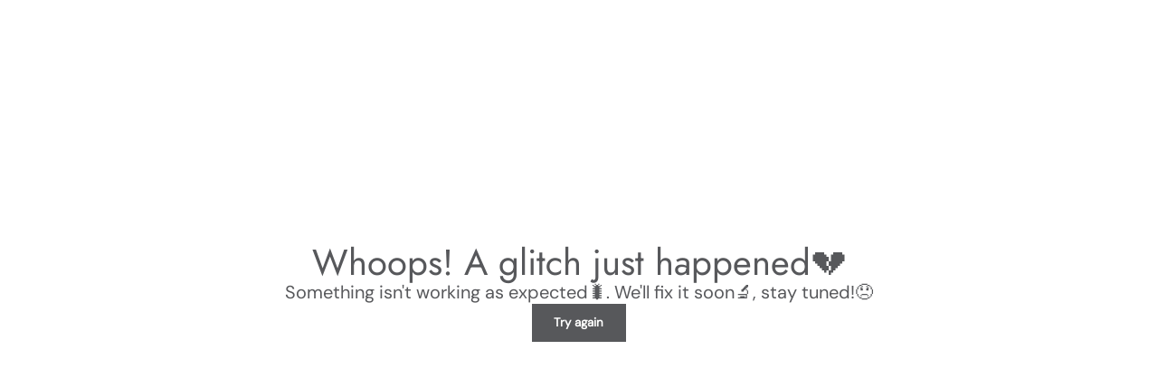

--- FILE ---
content_type: text/css; charset=UTF-8
request_url: https://www.seleqtionshotels.com/en-in/_next/static/css/ce3c296d2920e204.css
body_size: 1712
content:
@font-face{font-family:DM Sans;src:local("DM Sans"),url(/en-in/fonts/DMSans-VariableFont_opsz,wght.ttf) format("opentype");font-weight:400;font-style:300 700;font-display:swap}@font-face{font-family:Jost;src:local("Jost"),url(/en-in/fonts/Jost-VariableFont_wght.ttf) format("opentype");font-weight:300 700;font-style:normal;font-display:swap}a{color:inherit;text-decoration:none}*{padding:0;margin:0;box-sizing:border-box}input:-webkit-autofill{-webkit-box-shadow:inset 0 0 0 50px #fff;-webkit-text-fill-color:#45443f}::-webkit-scrollbar{width:.4vw}::-webkit-scrollbar-thumb{background-color:rgba(11,18,33,.15);border-radius:6px;width:.4vw}::-webkit-scrollbar-track{background-color:#fff;width:1px}#app1,body,html{height:100%}body,html{position:relative;font-family:DM Sans,Jost}#ymDivBar{bottom:5.1vw!important;display:none}@media screen and (max-width:768px){#ymDivBar{bottom:18vh!important;z-index:10!important;display:none}}#ymDivBar img{display:none}.show-badge,.showChatBot{display:block!important}.show-badge{z-index:9999999;visibility:visible!important}.seleqtions-primary{color:#57585b}.seleqtions-darkGray{color:#45443f}.seleqtions-white{color:#fff}.seleqtions-font-sm-400{font-weight:400}.seleqtions-font-sm-400,.seleqtions-font-sm-700{font-size:1.25vw!important;font-family:Jost;line-height:100%}.seleqtions-font-sm-700{font-weight:700}.seleqtions-font-s-400{font-weight:400}.seleqtions-font-s-400,.seleqtions-font-s-700{font-size:1.771vw!important;font-family:Jost;line-height:100%;letter-spacing:.2em}.seleqtions-font-s-700{font-weight:700}.seleqtions-font-m-400{font-weight:400}.seleqtions-font-m-400,.seleqtions-font-m-500{font-size:2.396vw!important;font-family:Jost;line-height:100%}.seleqtions-font-m-500{font-weight:500}.seleqtions-font-m-700{font-weight:700}.seleqtions-font-m-700,.seleqtions-font-m-900{font-size:2.396vw!important;font-family:Jost;line-height:100%}.seleqtions-font-m-900{font-weight:900}.seleqtions-font-x-400{font-weight:400}.seleqtions-font-x-400,.seleqtions-font-x-700{font-size:2.5vw!important;font-family:Jost;line-height:100%}.seleqtions-font-x-700{font-weight:700}@media (max-width:640px){.seleqtions-font-s-400{font-weight:400}.seleqtions-font-s-400,.seleqtions-font-s-700{font-size:4.375vw!important;font-family:Jost;line-height:100%}.seleqtions-font-s-700{font-weight:700}.seleqtions-font-m-400{font-weight:400}.seleqtions-font-m-400,.seleqtions-font-m-600{font-size:5vw!important;line-height:100%;font-family:Jost}.seleqtions-font-m-600{font-weight:600}.seleqtions-font-m-700{font-weight:700}.seleqtions-font-m-700,.seleqtions-font-m-900{font-size:5vw!important;line-height:100%;font-family:Jost}.seleqtions-font-m-900{font-weight:900}.seleqtions-font-xs-400{font-size:5vw;font-weight:400;font-family:Jost;line-height:100%}.seleqtions-font-l-400{font-weight:400}.seleqtions-font-l-400,.seleqtions-font-l-700{font-size:5.625vw;line-height:100%;font-family:Jost;letter-spacing:.16em}.seleqtions-font-l-700{font-weight:700}.seleqtions-font-x-400{font-weight:400}.seleqtions-font-x-400,.seleqtions-font-x-700{font-size:6.25vw!important;line-height:100%;font-family:Jost}.seleqtions-font-x-700{font-weight:700}}iframe[name=HyperServices]{height:70vh;margin-top:2.083vw}@media (max-width:640px){iframe[name=HyperServices]{height:100vh;margin-top:3.125vw}}:root{--calendar-tile-background:#fff;--calendar-tile-color:#57585b;--calendar-active-tile-background:#57585b;--calendar-active-tile-color:#fff;--calendar-tile-hover-background:#e6e6e6}.seleqtions-secondary{color:#8d6346}.seleqtions-font-700{font-weight:700}.seleqtions-font-400{font-weight:400}.closeHeader{display:none;transition:all .3s ease-in-out}.grecaptcha-badge{display:none!important}.react-calendar{width:350px;max-width:100%;background:#fff;border:1px solid #a0a096;font-family:Arial,Helvetica,sans-serif;line-height:1.125em}.react-calendar--doubleView{width:700px}.react-calendar--doubleView .react-calendar__viewContainer{display:flex;margin:-.5em}.react-calendar--doubleView .react-calendar__viewContainer>*{width:50%;margin:.5em}.react-calendar,.react-calendar *,.react-calendar :after,.react-calendar :before{box-sizing:border-box}.react-calendar button{margin:0;border:0;outline:none}.react-calendar button:enabled:hover{cursor:pointer}.react-calendar__navigation{display:flex;height:44px;margin-bottom:1em}.react-calendar__navigation button{min-width:44px;background:none}.react-calendar__navigation button:disabled{background-color:#f0f0f0}.react-calendar__navigation button:enabled:focus,.react-calendar__navigation button:enabled:hover{background-color:#e6e6e6}.react-calendar__month-view__weekdays{text-align:center;text-transform:uppercase;font:inherit;font-size:.75em;font-weight:700}.react-calendar__month-view__weekdays__weekday{padding:.5em}.react-calendar__month-view__weekNumbers .react-calendar__tile{display:flex;align-items:center;justify-content:center;font:inherit;font-size:.75em;font-weight:700}.react-calendar__month-view__days__day--weekend{color:#d10000}.react-calendar__century-view__decades__decade--neighboringCentury,.react-calendar__decade-view__years__year--neighboringDecade,.react-calendar__month-view__days__day--neighboringMonth{color:#757575}.react-calendar__century-view .react-calendar__tile,.react-calendar__decade-view .react-calendar__tile,.react-calendar__year-view .react-calendar__tile{padding:2em .5em}.react-calendar__tile{max-width:100%;padding:10px 6.6667px;background:none;text-align:center;line-height:16px;font:inherit;font-size:.833em}.react-calendar__tile:disabled{background-color:#f0f0f0;color:#ababab}.react-calendar__century-view__decades__decade--neighboringCentury:disabled,.react-calendar__decade-view__years__year--neighboringDecade:disabled,.react-calendar__month-view__days__day--neighboringMonth:disabled{color:#cdcdcd}.react-calendar__tile:enabled:focus,.react-calendar__tile:enabled:hover{background-color:#e6e6e6}.react-calendar__tile--now{background:#ffff76}.react-calendar__tile--now:enabled:focus,.react-calendar__tile--now:enabled:hover{background:#ffffa9}.react-calendar__tile--hasActive{background:#76baff}.react-calendar__tile--hasActive:enabled:focus,.react-calendar__tile--hasActive:enabled:hover{background:#a9d4ff}.react-calendar__tile--active{background:#006edc;color:#fff}.react-calendar__tile--active:enabled:focus,.react-calendar__tile--active:enabled:hover{background:#1087ff}.react-calendar--selectRange .react-calendar__tile--hover{background-color:#e6e6e6}.react-date-picker{display:inline-flex;position:relative}.react-date-picker,.react-date-picker *,.react-date-picker :after,.react-date-picker :before{box-sizing:border-box}.react-date-picker--disabled{background-color:#f0f0f0;color:#6d6d6d}.react-date-picker__wrapper{display:flex;flex-grow:1;flex-shrink:0;border:thin solid gray}.react-date-picker__inputGroup{min-width:calc((4px * 3) + .54em * 8 + .217em * 2);flex-grow:1;padding:0 2px;box-sizing:content-box}.react-date-picker__inputGroup__divider{padding:1px 0;white-space:pre}.react-date-picker__inputGroup__divider,.react-date-picker__inputGroup__leadingZero{display:inline-block}.react-date-picker__inputGroup__input{min-width:.54em;height:100%;position:relative;padding:0 1px;border:0;background:none;color:currentColor;font:inherit;box-sizing:content-box;-webkit-appearance:textfield;-moz-appearance:textfield;appearance:textfield}.react-date-picker__inputGroup__input::-webkit-inner-spin-button,.react-date-picker__inputGroup__input::-webkit-outer-spin-button{-webkit-appearance:none;-moz-appearance:none;appearance:none;margin:0}.react-date-picker__inputGroup__input:invalid{background:rgba(255,0,0,.1)}.react-date-picker__inputGroup__input--hasLeadingZero{margin-left:-.54em;padding-left:calc(1px + .54em)}.react-date-picker__button{border:0;background:transparent;padding:4px 6px}.react-date-picker__button:enabled{cursor:pointer}.react-date-picker__button:enabled:focus .react-date-picker__button__icon,.react-date-picker__button:enabled:hover .react-date-picker__button__icon{stroke:#0078d7}.react-date-picker__button:disabled .react-date-picker__button__icon{stroke:#6d6d6d}.react-date-picker__button svg{display:inherit}.react-date-picker__calendar{width:350px;max-width:100vw;z-index:1}.react-date-picker__calendar--closed{display:none}.react-date-picker__calendar .react-calendar{border-width:thin}.spinner-container{top:0;left:0;height:100%;z-index:9999;position:fixed;background:rgba(44,62,80,.7);-webkit-backdrop-filter:blur(10px);backdrop-filter:blur(10px)}.inline-spinner-container,.spinner-container{width:100%;display:flex;flex-shrink:0;align-items:center;justify-content:center;pointer-events:none;filter:grayscale(100%)}.inline-spinner-container{z-index:1;background:#f7e4c6;-webkit-backdrop-filter:blur(1px);backdrop-filter:blur(1px)}@media (max-width:640px){.room-listing-page .inline-spinner-container{height:50vh}}

--- FILE ---
content_type: image/svg+xml
request_url: https://cdn.sanity.io/images/ocl5w36p/prod5/3edb1cb8fe6cf816c92225c1b802b94f0cb07c64-231x53.svg?w=480&auto=format&dpr=2
body_size: 1542
content:
<svg width="231" height="53" viewBox="0 0 231 53" fill="none" xmlns="http://www.w3.org/2000/svg">
<g clip-path="url(#clip0_5832_11587)">
<path d="M40.3335 8.60938V11.207H25.8736V17.5278H39.5543V20.2119H25.8736V27.3986H40.3335V29.9962H23.1895V8.60938H40.3335Z" fill="white"></path>
<path d="M83.5386 8.60938V11.207H69.0787V17.5278H82.7593V20.2119H69.0787V27.3986H83.5386V29.9962H66.3945V8.73925C66.3945 8.72973 66.5149 8.60938 66.5244 8.60938H83.5386Z" fill="white"></path>
<path d="M190.471 8.26172L206.403 23.7607V8.60806H208.914V30.4278L193.068 14.7557V29.9949H190.471V8.26172Z" fill="white"></path>
<path d="M17.2705 28.0596C14.6642 30.6408 8.93741 30.8979 5.59258 29.9706C3.6721 29.4381 1.90747 28.3125 0.503906 26.921L2.79671 25.1495C4.30071 26.8241 6.17357 27.8241 8.42568 28.0891C10.9133 28.3809 16.4799 27.6016 15.9933 24.0715C15.8392 22.9511 14.2616 22.0428 13.3135 21.6427C9.4777 20.0218 0.989655 19.8383 1.45722 13.934C1.89015 8.46777 9.74352 7.97164 13.7698 9.15181C15.64 9.6999 17.1605 10.7493 18.5987 12.0273L16.6938 13.585C16.602 13.6387 16.5007 13.6474 16.3968 13.6326C16.2929 13.6179 15.1075 12.5373 14.8166 12.3477C12.4649 10.8134 8.14861 10.4645 5.67137 11.8282C3.83661 12.8378 3.53616 14.6059 5.22372 15.9661C8.56942 18.6633 17.254 18.4546 18.5355 23.0887C19.0247 24.8585 18.5736 26.7686 17.2705 28.0596Z" fill="white"></path>
<path d="M216.651 12.5351C215.359 13.9447 216.251 15.3838 217.581 16.2635C221.147 18.6213 230.229 18.6931 230.651 23.9749C231.162 30.3719 222.094 31.1884 217.623 29.9892C216.288 29.6307 215.116 29.0488 213.995 28.2488C213.8 28.1103 212.487 27.1041 212.464 27.008C212.435 26.8946 212.537 26.8574 212.596 26.7941C213.102 26.2486 214.194 25.7196 214.759 25.1629C216.228 26.8019 218.096 27.8219 220.301 28.0903C222.452 28.3527 226.635 27.8349 227.719 25.6391C228.879 23.29 226.188 21.9289 224.392 21.315C221.127 20.1989 213.913 19.5252 213.425 15.1379C212.61 7.81617 223.524 7.53476 228.075 10.1852C228.509 10.438 230.244 11.6268 230.433 11.9844C230.509 12.129 230.468 12.1065 230.383 12.1992C230.209 12.3871 228.969 13.3612 228.738 13.4971C228.569 13.5967 228.423 13.6988 228.225 13.5897C227.17 12.51 225.899 11.71 224.432 11.3186C222.342 10.761 218.229 10.8146 216.651 12.5369V12.5351Z" fill="white"></path>
<path d="M153.324 8.60938V11.207H145.531V29.9962H142.933V11.207H134.881V8.60938H153.324Z" fill="white"></path>
<path d="M47.4277 8.60938V27.2687C47.4277 27.2782 47.548 27.3986 47.5575 27.3986H61.9742V29.9962H44.8301V8.60938H47.4277Z" fill="white"></path>
<path d="M160.514 29.9962H157.83V8.60938H160.384C160.394 8.60938 160.514 8.72973 160.514 8.73925V29.9962Z" fill="white"></path>
<path d="M154.456 44.1099C153.069 46.7646 150.443 48.7544 147.548 49.5406C143.839 50.5476 140.266 49.7259 136.771 48.4175C129.888 45.8416 123.799 41.5989 117.007 38.8281L118.468 38.209C131.917 32.2935 134.545 14.1398 123.066 4.71487C111.728 -4.59488 94.3204 1.44105 91.2041 15.7079C89.0239 25.6887 94.613 35.5985 104.236 38.8281C103.62 39.2792 102.927 39.6083 102.304 40.055C101.358 40.7347 100.376 41.6803 99.6515 42.5972C99.4774 42.8171 98.5735 44.0086 98.7016 44.1887L101.078 45.3992C102.209 43.5912 103.86 42.0985 105.824 41.2361C110.314 39.2645 114.58 40.6975 118.756 42.6215C128.524 47.1205 142.173 57.7273 152.84 50.067C154.926 48.5691 156.556 46.4148 157.662 44.109H154.458L154.456 44.1099ZM98.5579 32.2952C89.5711 23.569 92.864 8.35323 104.538 4.01872C118.012 -0.983366 131.342 11.9033 126.75 25.538C122.742 37.4419 107.61 41.0837 98.5579 32.2952Z" fill="white"></path>
<path d="M174.954 8.63463C167.062 9.11692 162.402 17.7998 166.385 24.686C170.874 32.4467 182.989 31.7125 185.511 22.7413C187.578 15.3884 182.919 8.14715 174.954 8.63463ZM182.575 23.4417C178.979 29.6188 169.506 28.3373 167.674 21.4052C166.471 16.8499 169.655 11.7379 174.433 11.2305C181.188 10.5136 186.054 17.4647 182.575 23.4417Z" fill="white"></path>
</g>
<defs>
<clipPath id="clip0_5832_11587">
<rect width="230.169" height="52.5128" fill="white" transform="translate(0.503906 0.255859)"></rect>
</clipPath>
</defs>
</svg>


--- FILE ---
content_type: application/javascript; charset=UTF-8
request_url: https://www.seleqtionshotels.com/en-in/_next/static/chunks/40042.61f5ac186a8bfbc1.js
body_size: 7458
content:
(self.webpackChunk_N_E=self.webpackChunk_N_E||[]).push([[40042,13985,66033,17635,3654,64742,69794,19880,67265,99534,81032,17087,20758,31920,25184,25426],{46691:function(e,t){"use strict";var n,r,o,i;Object.defineProperty(t,"__esModule",{value:!0}),function(e,t){for(var n in t)Object.defineProperty(e,n,{enumerable:!0,get:t[n]})}(t,{ACTION_FAST_REFRESH:function(){return d},ACTION_NAVIGATE:function(){return a},ACTION_PREFETCH:function(){return c},ACTION_REFRESH:function(){return l},ACTION_RESTORE:function(){return u},ACTION_SERVER_ACTION:function(){return f},ACTION_SERVER_PATCH:function(){return s},PrefetchCacheEntryStatus:function(){return r},PrefetchKind:function(){return n},isThenable:function(){return p}});let l="refresh",a="navigate",u="restore",s="server-patch",c="prefetch",d="fast-refresh",f="server-action";function p(e){return e&&("object"==typeof e||"function"==typeof e)&&"function"==typeof e.then}(o=n||(n={})).AUTO="auto",o.FULL="full",o.TEMPORARY="temporary",(i=r||(r={})).fresh="fresh",i.reusable="reusable",i.expired="expired",i.stale="stale",("function"==typeof t.default||"object"==typeof t.default&&null!==t.default)&&void 0===t.default.__esModule&&(Object.defineProperty(t.default,"__esModule",{value:!0}),Object.assign(t.default,t),e.exports=t.default)},64318:function(e,t,n){"use strict";function r(e,t,n,r){return!1}Object.defineProperty(t,"__esModule",{value:!0}),Object.defineProperty(t,"getDomainLocale",{enumerable:!0,get:function(){return r}}),n(98364),("function"==typeof t.default||"object"==typeof t.default&&null!==t.default)&&void 0===t.default.__esModule&&(Object.defineProperty(t.default,"__esModule",{value:!0}),Object.assign(t.default,t),e.exports=t.default)},89577:function(e,t,n){"use strict";Object.defineProperty(t,"__esModule",{value:!0}),Object.defineProperty(t,"default",{enumerable:!0,get:function(){return g}});let r=n(38754),o=n(52322),i=r._(n(2784)),l=n(71401),a=n(99418),u=n(86755),s=n(53859),c=n(11443),d=n(65799),f=n(34587),p=n(52905),v=n(64318),Z=n(90953),m=n(46691),y=new Set;function h(e,t,n,r,o,i){if(i||(0,a.isLocalURL)(t)){if(!r.bypassPrefetchedCheck){let o=t+"%"+n+"%"+(void 0!==r.locale?r.locale:"locale"in e?e.locale:void 0);if(y.has(o))return;y.add(o)}(async()=>i?e.prefetch(t,o):e.prefetch(t,n,r))().catch(e=>{})}}function b(e){return"string"==typeof e?e:(0,u.formatUrl)(e)}let g=i.default.forwardRef(function(e,t){let n,r;let{href:u,as:y,children:g,prefetch:x=null,passHref:E,replace:R,shallow:P,scroll:j,locale:C,onClick:T,onMouseEnter:_,onTouchStart:M,legacyBehavior:k=!1,...w}=e;n=g,k&&("string"==typeof n||"number"==typeof n)&&(n=(0,o.jsx)("a",{children:n}));let S=i.default.useContext(d.RouterContext),O=i.default.useContext(f.AppRouterContext),N=null!=S?S:O,A=!S,I=!1!==x,F=null===x?m.PrefetchKind.AUTO:m.PrefetchKind.FULL,{href:L,as:H}=i.default.useMemo(()=>{if(!S){let e=b(u);return{href:e,as:y?b(y):e}}let[e,t]=(0,l.resolveHref)(S,u,!0);return{href:e,as:y?(0,l.resolveHref)(S,y):t||e}},[S,u,y]),$=i.default.useRef(L),q=i.default.useRef(H);k&&(r=i.default.Children.only(n));let z=k?r&&"object"==typeof r&&r.ref:t,[U,V,B]=(0,p.useIntersection)({rootMargin:"200px"}),D=i.default.useCallback(e=>{(q.current!==H||$.current!==L)&&(B(),q.current=H,$.current=L),U(e),z&&("function"==typeof z?z(e):"object"==typeof z&&(z.current=e))},[H,z,L,B,U]);i.default.useEffect(()=>{N&&V&&I&&h(N,L,H,{locale:C},{kind:F},A)},[H,L,V,C,I,null==S?void 0:S.locale,N,A,F]);let K={ref:D,onClick(e){k||"function"!=typeof T||T(e),k&&r.props&&"function"==typeof r.props.onClick&&r.props.onClick(e),N&&!e.defaultPrevented&&function(e,t,n,r,o,l,u,s,c){let{nodeName:d}=e.currentTarget;if("A"===d.toUpperCase()&&(function(e){let t=e.currentTarget.getAttribute("target");return t&&"_self"!==t||e.metaKey||e.ctrlKey||e.shiftKey||e.altKey||e.nativeEvent&&2===e.nativeEvent.which}(e)||!c&&!(0,a.isLocalURL)(n)))return;e.preventDefault();let f=()=>{let e=null==u||u;"beforePopState"in t?t[o?"replace":"push"](n,r,{shallow:l,locale:s,scroll:e}):t[o?"replace":"push"](r||n,{scroll:e})};c?i.default.startTransition(f):f()}(e,N,L,H,R,P,j,C,A)},onMouseEnter(e){k||"function"!=typeof _||_(e),k&&r.props&&"function"==typeof r.props.onMouseEnter&&r.props.onMouseEnter(e),N&&(I||!A)&&h(N,L,H,{locale:C,priority:!0,bypassPrefetchedCheck:!0},{kind:F},A)},onTouchStart:function(e){k||"function"!=typeof M||M(e),k&&r.props&&"function"==typeof r.props.onTouchStart&&r.props.onTouchStart(e),N&&(I||!A)&&h(N,L,H,{locale:C,priority:!0,bypassPrefetchedCheck:!0},{kind:F},A)}};if((0,s.isAbsoluteUrl)(H))K.href=H;else if(!k||E||"a"===r.type&&!("href"in r.props)){let e=void 0!==C?C:null==S?void 0:S.locale,t=(null==S?void 0:S.isLocaleDomain)&&(0,v.getDomainLocale)(H,e,null==S?void 0:S.locales,null==S?void 0:S.domainLocales);K.href=t||(0,Z.addBasePath)((0,c.addLocale)(H,e,null==S?void 0:S.defaultLocale))}return k?i.default.cloneElement(r,K):(0,o.jsx)("a",{...w,...K,children:n})});("function"==typeof t.default||"object"==typeof t.default&&null!==t.default)&&void 0===t.default.__esModule&&(Object.defineProperty(t.default,"__esModule",{value:!0}),Object.assign(t.default,t),e.exports=t.default)},52905:function(e,t,n){"use strict";Object.defineProperty(t,"__esModule",{value:!0}),Object.defineProperty(t,"useIntersection",{enumerable:!0,get:function(){return u}});let r=n(2784),o=n(33815),i="function"==typeof IntersectionObserver,l=new Map,a=[];function u(e){let{rootRef:t,rootMargin:n,disabled:u}=e,s=u||!i,[c,d]=(0,r.useState)(!1),f=(0,r.useRef)(null),p=(0,r.useCallback)(e=>{f.current=e},[]);return(0,r.useEffect)(()=>{if(i){if(s||c)return;let e=f.current;if(e&&e.tagName)return function(e,t,n){let{id:r,observer:o,elements:i}=function(e){let t;let n={root:e.root||null,margin:e.rootMargin||""},r=a.find(e=>e.root===n.root&&e.margin===n.margin);if(r&&(t=l.get(r)))return t;let o=new Map;return t={id:n,observer:new IntersectionObserver(e=>{e.forEach(e=>{let t=o.get(e.target),n=e.isIntersecting||e.intersectionRatio>0;t&&n&&t(n)})},e),elements:o},a.push(n),l.set(n,t),t}(n);return i.set(e,t),o.observe(e),function(){if(i.delete(e),o.unobserve(e),0===i.size){o.disconnect(),l.delete(r);let e=a.findIndex(e=>e.root===r.root&&e.margin===r.margin);e>-1&&a.splice(e,1)}}}(e,e=>e&&d(e),{root:null==t?void 0:t.current,rootMargin:n})}else if(!c){let e=(0,o.requestIdleCallback)(()=>d(!0));return()=>(0,o.cancelIdleCallback)(e)}},[s,n,t,c,f.current]),[p,c,(0,r.useCallback)(()=>{d(!1)},[])]}("function"==typeof t.default||"object"==typeof t.default&&null!==t.default)&&void 0===t.default.__esModule&&(Object.defineProperty(t.default,"__esModule",{value:!0}),Object.assign(t.default,t),e.exports=t.default)},41664:function(e,t,n){e.exports=n(89577)},38388:function(e,t,n){"use strict";n.d(t,{Z:function(){return h}});var r=n(31461),o=n(7896),i=n(2784),l=n(40489),a=n(69075),u=n(65992),s=n(35354),c=n(17055),d=n(69222),f=n(15672);function p(e){return(0,f.ZP)("MuiBackdrop",e)}(0,d.Z)("MuiBackdrop",["root","invisible"]);var v=n(52322);let Z=["children","className","component","components","componentsProps","invisible","open","slotProps","slots","TransitionComponent","transitionDuration"],m=e=>{let{classes:t,invisible:n}=e;return(0,a.Z)({root:["root",n&&"invisible"]},p,t)},y=(0,u.ZP)("div",{name:"MuiBackdrop",slot:"Root",overridesResolver:(e,t)=>{let{ownerState:n}=e;return[t.root,n.invisible&&t.invisible]}})(({ownerState:e})=>(0,o.Z)({position:"fixed",display:"flex",alignItems:"center",justifyContent:"center",right:0,bottom:0,top:0,left:0,backgroundColor:"rgba(0, 0, 0, 0.5)",WebkitTapHighlightColor:"transparent"},e.invisible&&{backgroundColor:"transparent"}));var h=i.forwardRef(function(e,t){var n,i,a;let u=(0,s.i)({props:e,name:"MuiBackdrop"}),{children:d,className:f,component:p="div",components:h={},componentsProps:b={},invisible:g=!1,open:x,slotProps:E={},slots:R={},TransitionComponent:P=c.Z,transitionDuration:j}=u,C=(0,r.Z)(u,Z),T=(0,o.Z)({},u,{component:p,invisible:g}),_=m(T),M=null!=(n=E.root)?n:b.root;return(0,v.jsx)(P,(0,o.Z)({in:x,timeout:j},C,{children:(0,v.jsx)(y,(0,o.Z)({"aria-hidden":!0},M,{as:null!=(i=null!=(a=R.root)?a:h.Root)?i:p,className:(0,l.Z)(_.root,f,null==M?void 0:M.className),ownerState:(0,o.Z)({},T,null==M?void 0:M.ownerState),classes:_,ref:t,children:d}))}))})},17055:function(e,t,n){"use strict";var r=n(7896),o=n(31461),i=n(2784),l=n(41759),a=n(30771),u=n(47746),s=n(13331),c=n(98659),d=n(52322);let f=["addEndListener","appear","children","easing","in","onEnter","onEntered","onEntering","onExit","onExited","onExiting","style","timeout","TransitionComponent"],p={entering:{opacity:1},entered:{opacity:1}},v=i.forwardRef(function(e,t){let n=(0,u.Z)(),v={enter:n.transitions.duration.enteringScreen,exit:n.transitions.duration.leavingScreen},{addEndListener:Z,appear:m=!0,children:y,easing:h,in:b,onEnter:g,onEntered:x,onEntering:E,onExit:R,onExited:P,onExiting:j,style:C,timeout:T=v,TransitionComponent:_=l.ZP}=e,M=(0,o.Z)(e,f),k=i.useRef(null),w=(0,c.Z)(k,(0,a.Z)(y),t),S=e=>t=>{if(e){let n=k.current;void 0===t?e(n):e(n,t)}},O=S(E),N=S((e,t)=>{(0,s.n)(e);let r=(0,s.C)({style:C,timeout:T,easing:h},{mode:"enter"});e.style.webkitTransition=n.transitions.create("opacity",r),e.style.transition=n.transitions.create("opacity",r),g&&g(e,t)}),A=S(x),I=S(j),F=S(e=>{let t=(0,s.C)({style:C,timeout:T,easing:h},{mode:"exit"});e.style.webkitTransition=n.transitions.create("opacity",t),e.style.transition=n.transitions.create("opacity",t),R&&R(e)}),L=S(P);return(0,d.jsx)(_,(0,r.Z)({appear:m,in:b,nodeRef:k,onEnter:N,onEntered:A,onEntering:O,onExit:F,onExited:L,onExiting:I,addEndListener:e=>{Z&&Z(k.current,e)},timeout:T},M,{children:(e,t)=>i.cloneElement(y,(0,r.Z)({style:(0,r.Z)({opacity:0,visibility:"exited"!==e||b?void 0:"hidden"},p[e],C,y.props.style),ref:w},t))}))});t.Z=v},80982:function(e,t,n){"use strict";n.d(t,{Z:function(){return E}});var r,o=n(31461),i=n(7896),l=n(2784),a=n(40489),u=n(69075),s=n(28734),c=n(60433),d=n(65992),f=n(7342),p=n(69222),v=n(15672);function Z(e){return(0,v.ZP)("MuiFormHelperText",e)}let m=(0,p.Z)("MuiFormHelperText",["root","error","disabled","sizeSmall","sizeMedium","contained","focused","filled","required"]);var y=n(35354),h=n(52322);let b=["children","className","component","disabled","error","filled","focused","margin","required","variant"],g=e=>{let{classes:t,contained:n,size:r,disabled:o,error:i,filled:l,focused:a,required:s}=e,c={root:["root",o&&"disabled",i&&"error",r&&`size${(0,f.Z)(r)}`,n&&"contained",a&&"focused",l&&"filled",s&&"required"]};return(0,u.Z)(c,Z,t)},x=(0,d.ZP)("p",{name:"MuiFormHelperText",slot:"Root",overridesResolver:(e,t)=>{let{ownerState:n}=e;return[t.root,n.size&&t[`size${(0,f.Z)(n.size)}`],n.contained&&t.contained,n.filled&&t.filled]}})(({theme:e,ownerState:t})=>(0,i.Z)({color:(e.vars||e).palette.text.secondary},e.typography.caption,{textAlign:"left",marginTop:3,marginRight:0,marginBottom:0,marginLeft:0,[`&.${m.disabled}`]:{color:(e.vars||e).palette.text.disabled},[`&.${m.error}`]:{color:(e.vars||e).palette.error.main}},"small"===t.size&&{marginTop:4},t.contained&&{marginLeft:14,marginRight:14}));var E=l.forwardRef(function(e,t){let n=(0,y.i)({props:e,name:"MuiFormHelperText"}),{children:l,className:u,component:d="p"}=n,f=(0,o.Z)(n,b),p=(0,c.Z)(),v=(0,s.Z)({props:n,muiFormControl:p,states:["variant","size","disabled","error","filled","focused","required"]}),Z=(0,i.Z)({},n,{component:d,contained:"filled"===v.variant||"outlined"===v.variant,variant:v.variant,size:v.size,disabled:v.disabled,error:v.error,filled:v.filled,focused:v.focused,required:v.required}),m=g(Z);return(0,h.jsx)(x,(0,i.Z)({as:d,ownerState:Z,className:(0,a.Z)(m.root,u),ref:t},f,{children:" "===l?r||(r=(0,h.jsx)("span",{className:"notranslate",children:"​"})):l}))})},66033:function(e,t,n){"use strict";var r=n(7896);n(2784);var o=n(75618),i=n(49957),l=n(16912),a=n(52322);t.Z=function(e){return(0,a.jsx)(o.Z,(0,r.Z)({},e,{defaultTheme:i.Z,themeId:l.Z}))}},6693:function(e,t,n){"use strict";var r=n(7896),o=n(31461),i=n(2784),l=n(17363),a=n(30771),u=n(41759),s=n(47746),c=n(13331),d=n(98659),f=n(52322);let p=["addEndListener","appear","children","easing","in","onEnter","onEntered","onEntering","onExit","onExited","onExiting","style","timeout","TransitionComponent"];function v(e){return`scale(${e}, ${e**2})`}let Z={entering:{opacity:1,transform:v(1)},entered:{opacity:1,transform:"none"}},m="undefined"!=typeof navigator&&/^((?!chrome|android).)*(safari|mobile)/i.test(navigator.userAgent)&&/(os |version\/)15(.|_)4/i.test(navigator.userAgent),y=i.forwardRef(function(e,t){let{addEndListener:n,appear:y=!0,children:h,easing:b,in:g,onEnter:x,onEntered:E,onEntering:R,onExit:P,onExited:j,onExiting:C,style:T,timeout:_="auto",TransitionComponent:M=u.ZP}=e,k=(0,o.Z)(e,p),w=(0,l.Z)(),S=i.useRef(),O=(0,s.Z)(),N=i.useRef(null),A=(0,d.Z)(N,(0,a.Z)(h),t),I=e=>t=>{if(e){let n=N.current;void 0===t?e(n):e(n,t)}},F=I(R),L=I((e,t)=>{let n;(0,c.n)(e);let{duration:r,delay:o,easing:i}=(0,c.C)({style:T,timeout:_,easing:b},{mode:"enter"});"auto"===_?(n=O.transitions.getAutoHeightDuration(e.clientHeight),S.current=n):n=r,e.style.transition=[O.transitions.create("opacity",{duration:n,delay:o}),O.transitions.create("transform",{duration:m?n:.666*n,delay:o,easing:i})].join(","),x&&x(e,t)}),H=I(E),$=I(C),q=I(e=>{let t;let{duration:n,delay:r,easing:o}=(0,c.C)({style:T,timeout:_,easing:b},{mode:"exit"});"auto"===_?(t=O.transitions.getAutoHeightDuration(e.clientHeight),S.current=t):t=n,e.style.transition=[O.transitions.create("opacity",{duration:t,delay:r}),O.transitions.create("transform",{duration:m?t:.666*t,delay:m?r:r||.333*t,easing:o})].join(","),e.style.opacity=0,e.style.transform=v(.75),P&&P(e)}),z=I(j);return(0,f.jsx)(M,(0,r.Z)({appear:y,in:g,nodeRef:N,onEnter:L,onEntered:H,onEntering:F,onExit:q,onExited:z,onExiting:$,addEndListener:e=>{"auto"===_&&w.start(S.current||0,e),n&&n(N.current,e)},timeout:"auto"===_?null:_},k,{children:(e,t)=>i.cloneElement(h,(0,r.Z)({style:(0,r.Z)({opacity:0,transform:v(.75),visibility:"exited"!==e||g?void 0:"hidden"},Z[e],T,h.props.style),ref:A},t))}))});y.muiSupportAuto=!0,t.Z=y},17377:function(e,t,n){"use strict";n.d(t,{Z:function(){return b}});var r=n(31461),o=n(7896),i=n(2784),l=n(40489),a=n(69075),u=n(408),s=n(65992),c=e=>((e<1?5.11916*e**2:4.5*Math.log(e+1)+2)/100).toFixed(2),d=n(35354),f=n(69222),p=n(15672);function v(e){return(0,p.ZP)("MuiPaper",e)}(0,f.Z)("MuiPaper",["root","rounded","outlined","elevation","elevation0","elevation1","elevation2","elevation3","elevation4","elevation5","elevation6","elevation7","elevation8","elevation9","elevation10","elevation11","elevation12","elevation13","elevation14","elevation15","elevation16","elevation17","elevation18","elevation19","elevation20","elevation21","elevation22","elevation23","elevation24"]);var Z=n(52322);let m=["className","component","elevation","square","variant"],y=e=>{let{square:t,elevation:n,variant:r,classes:o}=e,i={root:["root",r,!t&&"rounded","elevation"===r&&`elevation${n}`]};return(0,a.Z)(i,v,o)},h=(0,s.ZP)("div",{name:"MuiPaper",slot:"Root",overridesResolver:(e,t)=>{let{ownerState:n}=e;return[t.root,t[n.variant],!n.square&&t.rounded,"elevation"===n.variant&&t[`elevation${n.elevation}`]]}})(({theme:e,ownerState:t})=>{var n;return(0,o.Z)({backgroundColor:(e.vars||e).palette.background.paper,color:(e.vars||e).palette.text.primary,transition:e.transitions.create("box-shadow")},!t.square&&{borderRadius:e.shape.borderRadius},"outlined"===t.variant&&{border:`1px solid ${(e.vars||e).palette.divider}`},"elevation"===t.variant&&(0,o.Z)({boxShadow:(e.vars||e).shadows[t.elevation]},!e.vars&&"dark"===e.palette.mode&&{backgroundImage:`linear-gradient(${(0,u.Fq)("#fff",c(t.elevation))}, ${(0,u.Fq)("#fff",c(t.elevation))})`},e.vars&&{backgroundImage:null==(n=e.vars.overlays)?void 0:n[t.elevation]}))});var b=i.forwardRef(function(e,t){let n=(0,d.i)({props:e,name:"MuiPaper"}),{className:i,component:a="div",elevation:u=1,square:s=!1,variant:c="elevation"}=n,f=(0,r.Z)(n,m),p=(0,o.Z)({},n,{component:a,elevation:u,square:s,variant:c}),v=y(p);return(0,Z.jsx)(h,(0,o.Z)({as:a,ownerState:p,className:(0,l.Z)(v.root,i),ref:t},f))})},79274:function(e,t,n){"use strict";var r=n(2784),o=n(28316),i=n(53640),l=n(30771),a=n(13806),u=n(86607),s=n(52322);let c=r.forwardRef(function(e,t){let{children:n,container:c,disablePortal:d=!1}=e,[f,p]=r.useState(null),v=(0,i.Z)(r.isValidElement(n)?(0,l.Z)(n):null,t);return((0,a.Z)(()=>{!d&&p(("function"==typeof c?c():c)||document.body)},[c,d]),(0,a.Z)(()=>{if(f&&!d)return(0,u.Z)(t,f),()=>{(0,u.Z)(t,null)}},[t,f,d]),d)?r.isValidElement(n)?r.cloneElement(n,{ref:v}):(0,s.jsx)(r.Fragment,{children:n}):(0,s.jsx)(r.Fragment,{children:f?o.createPortal(n,f):f})});t.Z=c},45596:function(e,t,n){"use strict";n.d(t,{Z:function(){return C}});var r=n(7896),o=n(31461),i=n(2784),l=n(40489),a=n(69075),u=n(12358),s=n(65992),c=n(35354),d=n(24394),f=n(92733),p=n(77612),v=n(27527),Z=n(14149),m=n(80982),y=n(22767),h=n(69222),b=n(15672);function g(e){return(0,b.ZP)("MuiTextField",e)}(0,h.Z)("MuiTextField",["root"]);var x=n(52322);let E=["autoComplete","autoFocus","children","className","color","defaultValue","disabled","error","FormHelperTextProps","fullWidth","helperText","id","InputLabelProps","inputProps","InputProps","inputRef","label","maxRows","minRows","multiline","name","onBlur","onChange","onFocus","placeholder","required","rows","select","SelectProps","type","value","variant"],R={standard:d.Z,filled:f.Z,outlined:p.Z},P=e=>{let{classes:t}=e;return(0,a.Z)({root:["root"]},g,t)},j=(0,s.ZP)(Z.Z,{name:"MuiTextField",slot:"Root",overridesResolver:(e,t)=>t.root})({});var C=i.forwardRef(function(e,t){let n=(0,c.i)({props:e,name:"MuiTextField"}),{autoComplete:i,autoFocus:a=!1,children:s,className:d,color:f="primary",defaultValue:p,disabled:Z=!1,error:h=!1,FormHelperTextProps:b,fullWidth:g=!1,helperText:C,id:T,InputLabelProps:_,inputProps:M,InputProps:k,inputRef:w,label:S,maxRows:O,minRows:N,multiline:A=!1,name:I,onBlur:F,onChange:L,onFocus:H,placeholder:$,required:q=!1,rows:z,select:U=!1,SelectProps:V,type:B,value:D,variant:K="outlined"}=n,W=(0,o.Z)(n,E),G=(0,r.Z)({},n,{autoFocus:a,color:f,disabled:Z,error:h,fullWidth:g,multiline:A,required:q,select:U,variant:K}),Y=P(G),J={};"outlined"===K&&(_&&void 0!==_.shrink&&(J.notched=_.shrink),J.label=S),U&&(V&&V.native||(J.id=void 0),J["aria-describedby"]=void 0);let Q=(0,u.Z)(T),X=C&&Q?`${Q}-helper-text`:void 0,ee=S&&Q?`${Q}-label`:void 0,et=R[K],en=(0,x.jsx)(et,(0,r.Z)({"aria-describedby":X,autoComplete:i,autoFocus:a,defaultValue:p,fullWidth:g,multiline:A,name:I,rows:z,maxRows:O,minRows:N,type:B,value:D,id:Q,inputRef:w,onBlur:F,onChange:L,onFocus:H,placeholder:$,inputProps:M},J,k));return(0,x.jsxs)(j,(0,r.Z)({className:(0,l.Z)(Y.root,d),disabled:Z,error:h,fullWidth:g,ref:t,required:q,color:f,variant:K,ownerState:G},W,{children:[null!=S&&""!==S&&(0,x.jsx)(v.Z,(0,r.Z)({htmlFor:Q,id:ee},_,{children:S})),U?(0,x.jsx)(y.Z,(0,r.Z)({"aria-describedby":X,id:Q,labelId:ee,value:D,input:en},V,{children:s})):en,C&&(0,x.jsx)(m.Z,(0,r.Z)({id:X},b,{children:C}))]}))})},47746:function(e,t,n){"use strict";n.d(t,{Z:function(){return l}}),n(2784);var r=n(16933),o=n(49957),i=n(16912);function l(){let e=(0,r.Z)(o.Z);return e[i.Z]||e}},29673:function(e,t,n){"use strict";var r=n(93286);t.Z=r.Z},46425:function(e,t,n){"use strict";var r=n(75161);t.Z=r.Z},98043:function(e,t,n){"use strict";var r=n(52817);t.Z=r.Z},25691:function(e,t,n){"use strict";var r=n(13806);t.Z=r.Z},75618:function(e,t,n){"use strict";n(2784);var r=n(70542),o=n(31310),i=n(16933),l=n(52322);function a(e){let t=(0,r.internal_serializeStyles)(e);return e!==t&&t.styles?(t.styles.match(/^@layer\s+[^{]*$/)||(t.styles=`@layer global{${t.styles}}`),t):e}t.Z=function({styles:e,themeId:t,defaultTheme:n={}}){let r=(0,i.Z)(n),u=t&&r[t]||r,s="function"==typeof e?e(u):e;return u.modularCssLayers&&(s=Array.isArray(s)?s.map(e=>"function"==typeof e?a(e(u)):a(e)):a(s)),(0,l.jsx)(o.Z,{styles:s})}},74692:function(e,t,n){"use strict";n.d(t,{V:function(){return s}});var r=n(7896),o=n(31461),i=n(2784),l=n(52322);let a=["value"],u=i.createContext(),s=()=>{let e=i.useContext(u);return null!=e&&e};t.Z=function(e){let{value:t}=e,n=(0,o.Z)(e,a);return(0,l.jsx)(u.Provider,(0,r.Z)({value:null==t||t},n))}},85506:function(e,t,n){"use strict";var r=n(7896),o=n(31206);t.Z=function(e,t,n){return void 0===e||(0,o.Z)(e)?t:(0,r.Z)({},t,{ownerState:(0,r.Z)({},t.ownerState,n)})}},93286:function(e,t,n){"use strict";function r(e,t=166){let n;function r(...o){clearTimeout(n),n=setTimeout(()=>{e.apply(this,o)},t)}return r.clear=()=>{clearTimeout(n)},r}n.d(t,{Z:function(){return r}})},36052:function(e,t){"use strict";t.Z=function(e,t=[]){if(void 0===e)return{};let n={};return Object.keys(e).filter(n=>n.match(/^on[A-Z]/)&&"function"==typeof e[n]&&!t.includes(n)).forEach(t=>{n[t]=e[t]}),n}},30771:function(e,t,n){"use strict";n.d(t,{Z:function(){return o}});var r=n(2784);function o(e){if(parseInt(r.version,10)>=19){var t;return(null==e||null==(t=e.props)?void 0:t.ref)||null}return(null==e?void 0:e.ref)||null}},31206:function(e,t){"use strict";t.Z=function(e){return"string"==typeof e}},23563:function(e,t,n){"use strict";n.d(t,{Z:function(){return a}});var r=n(7896),o=n(40489),i=n(36052),l=function(e){if(void 0===e)return{};let t={};return Object.keys(e).filter(t=>!(t.match(/^on[A-Z]/)&&"function"==typeof e[t])).forEach(n=>{t[n]=e[n]}),t},a=function(e){let{getSlotProps:t,additionalProps:n,externalSlotProps:a,externalForwardedProps:u,className:s}=e;if(!t){let e=(0,o.Z)(null==n?void 0:n.className,s,null==u?void 0:u.className,null==a?void 0:a.className),t=(0,r.Z)({},null==n?void 0:n.style,null==u?void 0:u.style,null==a?void 0:a.style),i=(0,r.Z)({},n,u,a);return e.length>0&&(i.className=e),Object.keys(t).length>0&&(i.style=t),{props:i,internalRef:void 0}}let c=(0,i.Z)((0,r.Z)({},u,a)),d=l(a),f=l(u),p=t(c),v=(0,o.Z)(null==p?void 0:p.className,null==n?void 0:n.className,s,null==u?void 0:u.className,null==a?void 0:a.className),Z=(0,r.Z)({},null==p?void 0:p.style,null==n?void 0:n.style,null==u?void 0:u.style,null==a?void 0:a.style),m=(0,r.Z)({},p,n,f,d);return v.length>0&&(m.className=v),Object.keys(Z).length>0&&(m.style=Z),{props:m,internalRef:p.ref}}},75161:function(e,t,n){"use strict";function r(e){return e&&e.ownerDocument||document}n.d(t,{Z:function(){return r}})},52817:function(e,t,n){"use strict";n.d(t,{Z:function(){return o}});var r=n(75161);function o(e){return(0,r.Z)(e).defaultView||window}},87935:function(e,t){"use strict";t.Z=function(e,t,n){return"function"==typeof e?e(t,n):e}},12358:function(e,t,n){"use strict";n.d(t,{Z:function(){return a}});var r,o=n(2784);let i=0,l=(r||(r=n.t(o,2)))["useId".toString()];function a(e){if(void 0!==l){let t=l();return null!=e?e:t}return function(e){let[t,n]=o.useState(e),r=e||t;return o.useEffect(()=>{null==t&&(i+=1,n(`mui-${i}`))},[t]),r}(e)}},95008:function(e,t,n){"use strict";var r=n(7896),o=n(31461),i=n(53640),l=n(85506),a=n(23563),u=n(87935);let s=["elementType","externalSlotProps","ownerState","skipResolvingSlotProps"];t.Z=function(e){var t;let{elementType:n,externalSlotProps:c,ownerState:d,skipResolvingSlotProps:f=!1}=e,p=(0,o.Z)(e,s),v=f?{}:(0,u.Z)(c,d),{props:Z,internalRef:m}=(0,a.Z)((0,r.Z)({},p,{externalSlotProps:v})),y=(0,i.Z)(m,null==v?void 0:v.ref,null==(t=e.additionalProps)?void 0:t.ref);return(0,l.Z)(n,(0,r.Z)({},Z,{ref:y}),d)}}}]);

--- FILE ---
content_type: application/javascript; charset=UTF-8
request_url: https://www.seleqtionshotels.com/en-in/_next/static/chunks/821bb490-99ebcf0b4510611c.js
body_size: 13943
content:
"use strict";(self.webpackChunk_N_E=self.webpackChunk_N_E||[]).push([[30667],{80075:function(e,t,n){function r(e){for(var t=arguments.length,n=Array(t>1?t-1:0),r=1;r<t;r++)n[r-1]=arguments[r];throw Error("number"==typeof e?"[MobX] minified error nr: "+e+(n.length?" "+n.map(String).join(","):"")+". Find the full error at: https://github.com/mobxjs/mobx/blob/main/packages/mobx/src/errors.ts":"[MobX] "+e)}n.d(t,{Gf:function(){return tC},LO:function(){return eL},aD:function(){return tA},jQ:function(){return tT},ky:function(){return t$},le:function(){return tc},rC:function(){return tY},z:function(){return tS}});var i,o,a,s,u,c,l,h,_,f,v,d,p,b,g={};function y(){return"undefined"!=typeof globalThis?globalThis:"undefined"!=typeof window?window:void 0!==n.g?n.g:"undefined"!=typeof self?self:g}var m=Object.assign,O=Object.getOwnPropertyDescriptor,A=Object.defineProperty,w=Object.prototype,S=[];Object.freeze(S);var x={};Object.freeze(x);var j="undefined"!=typeof Proxy,k=Object.toString();function P(){j||r("Proxy not available")}function E(e){var t=!1;return function(){if(!t)return t=!0,e.apply(this,arguments)}}var T=function(){};function V(e){return"function"==typeof e}function C(e){switch(typeof e){case"string":case"symbol":case"number":return!0}return!1}function N(e){return null!==e&&"object"==typeof e}function R(e){if(!N(e))return!1;var t=Object.getPrototypeOf(e);if(null==t)return!0;var n=Object.hasOwnProperty.call(t,"constructor")&&t.constructor;return"function"==typeof n&&n.toString()===k}function D(e){var t=null==e?void 0:e.constructor;return!!t&&("GeneratorFunction"===t.name||"GeneratorFunction"===t.displayName)}function L(e,t,n){A(e,t,{enumerable:!1,writable:!0,configurable:!0,value:n})}function B(e,t,n){A(e,t,{enumerable:!1,writable:!1,configurable:!0,value:n})}function M(e,t){var n="isMobX"+e;return t.prototype[n]=!0,function(e){return N(e)&&!0===e[n]}}function I(e){return e instanceof Map}function U(e){return e instanceof Set}var K=void 0!==Object.getOwnPropertySymbols,G="undefined"!=typeof Reflect&&Reflect.ownKeys?Reflect.ownKeys:K?function(e){return Object.getOwnPropertyNames(e).concat(Object.getOwnPropertySymbols(e))}:Object.getOwnPropertyNames;function q(e){return null===e?null:"object"==typeof e?""+e:e}function z(e,t){return w.hasOwnProperty.call(e,t)}var H=Object.getOwnPropertyDescriptors||function(e){var t={};return G(e).forEach(function(n){t[n]=O(e,n)}),t};function W(e,t){for(var n=0;n<t.length;n++){var r=t[n];r.enumerable=r.enumerable||!1,r.configurable=!0,"value"in r&&(r.writable=!0),Object.defineProperty(e,r.key,r)}}function X(e,t,n){return t&&W(e.prototype,t),n&&W(e,n),Object.defineProperty(e,"prototype",{writable:!1}),e}function F(){return(F=Object.assign||function(e){for(var t=1;t<arguments.length;t++){var n=arguments[t];for(var r in n)Object.prototype.hasOwnProperty.call(n,r)&&(e[r]=n[r])}return e}).apply(this,arguments)}function Y(e,t){e.prototype=Object.create(t.prototype),e.prototype.constructor=e,J(e,t)}function J(e,t){return(J=Object.setPrototypeOf||function(e,t){return e.__proto__=t,e})(e,t)}function $(e){if(void 0===e)throw ReferenceError("this hasn't been initialised - super() hasn't been called");return e}function Q(e,t){(null==t||t>e.length)&&(t=e.length);for(var n=0,r=Array(t);n<t;n++)r[n]=e[n];return r}function Z(e,t){var n="undefined"!=typeof Symbol&&e[Symbol.iterator]||e["@@iterator"];if(n)return(n=n.call(e)).next.bind(n);if(Array.isArray(e)||(n=function(e,t){if(e){if("string"==typeof e)return Q(e,void 0);var n=Object.prototype.toString.call(e).slice(8,-1);if("Object"===n&&e.constructor&&(n=e.constructor.name),"Map"===n||"Set"===n)return Array.from(e);if("Arguments"===n||/^(?:Ui|I)nt(?:8|16|32)(?:Clamped)?Array$/.test(n))return Q(e,void 0)}}(e))||t&&e&&"number"==typeof e.length){n&&(e=n);var r=0;return function(){return r>=e.length?{done:!0}:{done:!1,value:e[r++]}}}throw TypeError("Invalid attempt to iterate non-iterable instance.\nIn order to be iterable, non-array objects must have a [Symbol.iterator]() method.")}var ee=Symbol("mobx-stored-annotations");function et(e){return Object.assign(function(t,n){en(t,n,e)},e)}function en(e,t,n){z(e,ee)||L(e,ee,F({},e[ee])),"override"===n.annotationType_||(e[ee][t]=n)}var er=Symbol("mobx administration"),ei=function(){function e(e){void 0===e&&(e="Atom"),this.name_=void 0,this.isPendingUnobservation_=!1,this.isBeingObserved_=!1,this.observers_=new Set,this.diffValue_=0,this.lastAccessedBy_=0,this.lowestObserverState_=_.NOT_TRACKING_,this.onBOL=void 0,this.onBUOL=void 0,this.name_=e}var t=e.prototype;return t.onBO=function(){this.onBOL&&this.onBOL.forEach(function(e){return e()})},t.onBUO=function(){this.onBUOL&&this.onBUOL.forEach(function(e){return e()})},t.reportObserved=function(){return ts(this)},t.reportChanged=function(){to(),tu(this),ta()},t.toString=function(){return this.name_},e}(),eo=M("Atom",ei);function ea(e,t,n){void 0===t&&(t=T),void 0===n&&(n=T);var r=new ei(e);return t!==T&&tP("onBO",r,t,void 0),n!==T&&tk(r,n),r}var es={structural:function(e,t){return nw(e,t)},default:function(e,t){return Object.is?Object.is(e,t):e===t?0!==e||1/e==1/t:e!=e&&t!=t}};function eu(e,t,n){return tU(e)?e:Array.isArray(e)?eL.array(e,{name:n}):R(e)?eL.object(e,void 0,{name:n}):I(e)?eL.map(e,{name:n}):U(e)?eL.set(e,{name:n}):"function"!=typeof e||tx(e)||tI(e)?e:D(e)?tB(e):tw(n,e)}function ec(e){return e}function el(e,t){return{annotationType_:e,options_:t,make_:eh,extend_:e_}}function eh(e,t,n,r){if(null!=(i=this.options_)&&i.bound)return null===this.extend_(e,t,n,!1)?0:1;if(r===e.target_)return null===this.extend_(e,t,n,!1)?0:2;if(tx(n.value))return 1;var i,o=ef(e,this,t,n,!1);return A(r,t,o),2}function e_(e,t,n,r){var i=ef(e,this,t,n);return e.defineProperty_(t,i,r)}function ef(e,t,n,r,i){void 0===i&&(i=tn.safeDescriptors),t.annotationType_,r.value;var o,a,s,u,c,l,h,_,f=r.value;return null!=(o=t.options_)&&o.bound&&(f=f.bind(null!=(_=e.proxy_)?_:e.target_)),{value:eH(null!=(a=null==(s=t.options_)?void 0:s.name)?a:n.toString(),f,null!=(u=null==(c=t.options_)?void 0:c.autoAction)&&u,null!=(l=t.options_)&&l.bound?null!=(h=e.proxy_)?h:e.target_:void 0),configurable:!i||e.isPlainObject_,enumerable:!1,writable:!i}}function ev(e,t){return{annotationType_:e,options_:t,make_:ed,extend_:ep}}function ed(e,t,n,r){if(r===e.target_)return null===this.extend_(e,t,n,!1)?0:2;if(null!=(i=this.options_)&&i.bound&&(!z(e.target_,t)||!tI(e.target_[t]))&&null===this.extend_(e,t,n,!1))return 0;if(tI(n.value))return 1;var i,o=eb(e,this,t,n,!1,!1);return A(r,t,o),2}function ep(e,t,n,r){var i,o=eb(e,this,t,n,null==(i=this.options_)?void 0:i.bound);return e.defineProperty_(t,o,r)}function eb(e,t,n,r,i,o){void 0===o&&(o=tn.safeDescriptors),t.annotationType_,r.value;var a,s=r.value;return tI(s)||(s=tB(s)),i&&((s=s.bind(null!=(a=e.proxy_)?a:e.target_)).isMobXFlow=!0),{value:s,configurable:!o||e.isPlainObject_,enumerable:!1,writable:!o}}function eg(e,t){return{annotationType_:e,options_:t,make_:ey,extend_:em}}function ey(e,t,n){return null===this.extend_(e,t,n,!1)?0:1}function em(e,t,n,r){return this.annotationType_,n.get,e.defineComputedProperty_(t,F({},this.options_,{get:n.get,set:n.set}),r)}function eO(e,t){return{annotationType_:e,options_:t,make_:eA,extend_:ew}}function eA(e,t,n){return null===this.extend_(e,t,n,!1)?0:1}function ew(e,t,n,r){var i,o;return this.annotationType_,e.defineObservableProperty_(t,n.value,null!=(i=null==(o=this.options_)?void 0:o.enhancer)?i:eu,r)}var eS=ex();function ex(e){return{annotationType_:"true",options_:e,make_:ej,extend_:ek}}function ej(e,t,n,r){if(n.get)return eU.make_(e,t,n,r);if(n.set){var i,o,a,s,u,c=eH(t.toString(),n.set);return r===e.target_?null===e.defineProperty_(t,{configurable:!tn.safeDescriptors||e.isPlainObject_,set:c})?0:2:(A(r,t,{configurable:!0,set:c}),2)}if(r!==e.target_&&"function"==typeof n.value)return D(n.value)?(null!=(s=this.options_)&&s.autoBind?tB.bound:tB).make_(e,t,n,r):(null!=(a=this.options_)&&a.autoBind?tw.bound:tw).make_(e,t,n,r);var l=(null==(i=this.options_)?void 0:i.deep)===!1?eL.ref:eL;return"function"==typeof n.value&&null!=(o=this.options_)&&o.autoBind&&(n.value=n.value.bind(null!=(u=e.proxy_)?u:e.target_)),l.make_(e,t,n,r)}function ek(e,t,n,r){var i,o,a;return n.get?eU.extend_(e,t,n,r):n.set?e.defineProperty_(t,{configurable:!tn.safeDescriptors||e.isPlainObject_,set:eH(t.toString(),n.set)},r):("function"==typeof n.value&&null!=(i=this.options_)&&i.autoBind&&(n.value=n.value.bind(null!=(a=e.proxy_)?a:e.target_)),((null==(o=this.options_)?void 0:o.deep)===!1?eL.ref:eL).extend_(e,t,n,r))}var eP={deep:!0,name:void 0,defaultDecorator:void 0,proxy:!0};Object.freeze(eP);var eE=eO("observable"),eT=eO("observable.ref",{enhancer:ec}),eV=eO("observable.shallow",{enhancer:function(e,t,n){return null==e||n_(e)||t5(e)||nn(e)||no(e)?e:Array.isArray(e)?eL.array(e,{name:n,deep:!1}):R(e)?eL.object(e,void 0,{name:n,deep:!1}):I(e)?eL.map(e,{name:n,deep:!1}):U(e)?eL.set(e,{name:n,deep:!1}):void 0}}),eC=eO("observable.struct",{enhancer:function(e,t){return nw(e,t)?t:e}}),eN=et(eE);function eR(e){var t,n,r;return!0===e.deep?eu:!1===e.deep?ec:(t=e.defaultDecorator)&&null!=(n=null==(r=t.options_)?void 0:r.enhancer)?n:eu}function eD(e,t,n){if(C(t)){en(e,t,eE);return}return tU(e)?e:R(e)?eL.object(e,t,n):Array.isArray(e)?eL.array(e,t):I(e)?eL.map(e,t):U(e)?eL.set(e,t):"object"==typeof e&&null!==e?e:eL.box(e,t)}Object.assign(eD,eN);var eL=m(eD,{box:function(e,t){var n=t||eP;return new eY(e,eR(n),n.name,!0,n.equals)},array:function(e,t){var n=t||eP;return(!1===tn.useProxies||!1===n.proxy?function(e,t,n){return new nb(e,t,n)}:function(e,t,n,r){void 0===n&&(n="ObservableArray"),void 0===r&&(r=!1),P();var i=new t1(n,t,r,!1);B(i.values_,er,i);var o=new Proxy(i.values_,t0);if(i.proxy_=o,e&&e.length){var a=eX(!0);i.spliceWithArray_(0,0,e),eF(a)}return o})(e,eR(n),n.name)},map:function(e,t){var n=t||eP;return new nt(e,eR(n),n.name)},set:function(e,t){var n=t||eP;return new ni(e,eR(n),n.name)},object:function(e,t,n){var r,i,o;return tV(!1===tn.useProxies||(null==n?void 0:n.proxy)===!1?nc({},n):(r={},P(),null!=(o=(i=(r=nc(r,n))[er]).proxy_)?o:i.proxy_=new Proxy(r,tG)),e,t)},ref:et(eT),shallow:et(eV),deep:eN,struct:et(eC)}),eB="computed",eM=eg(eB),eI=eg("computed.struct",{equals:es.structural}),eU=function(e,t){if(C(t))return en(e,t,eM);if(R(e))return et(eg(eB,e));var n=R(t)?t:{};return n.get=e,n.name||(n.name=e.name||""),new eJ(n)};Object.assign(eU,eM),eU.struct=et(eI);var eK=0,eG=1,eq=null!=(u=null==(c=O(function(){},"name"))?void 0:c.configurable)&&u,ez={value:"action",configurable:!0,writable:!1,enumerable:!1};function eH(e,t,n,r){function i(){return eW(e,n,t,r||this,arguments)}return void 0===n&&(n=!1),i.isMobxAction=!0,eq&&(ez.value=e,Object.defineProperty(i,"name",ez)),i}function eW(e,t,n,i,o){var a,s,u,c,l=(a=tn.trackingDerivation,s=!t||!a,to(),u=tn.allowStateChanges,s&&(e6(),u=eX(!0)),eK=(c={runAsAction_:s,prevDerivation_:a,prevAllowStateChanges_:u,prevAllowStateReads_:e8(!0),notifySpy_:!1,startTime_:0,actionId_:eG++,parentActionId_:eK}).actionId_,c);try{return n.apply(i,o)}catch(e){throw l.error_=e,e}finally{eK!==l.actionId_&&r(30),eK=l.parentActionId_,void 0!==l.error_&&(tn.suppressReactionErrors=!0),eF(l.prevAllowStateChanges_),e4(l.prevAllowStateReads_),ta(),l.runAsAction_&&e7(l.prevDerivation_),tn.suppressReactionErrors=!1}}function eX(e){var t=tn.allowStateChanges;return tn.allowStateChanges=e,t}function eF(e){tn.allowStateChanges=e}l=Symbol.toPrimitive;var eY=function(e){function t(t,n,r,i,o){var a;return void 0===r&&(r="ObservableValue"),void 0===i&&(i=!0),void 0===o&&(o=es.default),(a=e.call(this,r)||this).enhancer=void 0,a.name_=void 0,a.equals=void 0,a.hasUnreportedChange_=!1,a.interceptors_=void 0,a.changeListeners_=void 0,a.value_=void 0,a.dehancer=void 0,a.enhancer=n,a.name_=r,a.equals=o,a.value_=n(t,void 0,r),a}Y(t,e);var n=t.prototype;return n.dehanceValue=function(e){return void 0!==this.dehancer?this.dehancer(e):e},n.set=function(e){this.value_,(e=this.prepareNewValue_(e))!==tn.UNCHANGED&&this.setNewValue_(e)},n.prepareNewValue_=function(e){if(tq(this)){var t=tH(this,{object:this,type:tZ,newValue:e});if(!t)return tn.UNCHANGED;e=t.newValue}return e=this.enhancer(e,this.value_,this.name_),this.equals(this.value_,e)?tn.UNCHANGED:e},n.setNewValue_=function(e){var t=this.value_;this.value_=e,this.reportChanged(),tW(this)&&tF(this,{type:tZ,object:this,newValue:e,oldValue:t})},n.get=function(){return this.reportObserved(),this.dehanceValue(this.value_)},n.intercept_=function(e){return tz(this,e)},n.observe_=function(e,t){return t&&e({observableKind:"value",debugObjectName:this.name_,object:this,type:tZ,newValue:this.value_,oldValue:void 0}),tX(this,e)},n.raw=function(){return this.value_},n.toJSON=function(){return this.get()},n.toString=function(){return this.name_+"["+this.value_+"]"},n.valueOf=function(){return q(this.get())},n[l]=function(){return this.valueOf()},t}(ei);h=Symbol.toPrimitive;var eJ=function(){function e(e){this.dependenciesState_=_.NOT_TRACKING_,this.observing_=[],this.newObserving_=null,this.isBeingObserved_=!1,this.isPendingUnobservation_=!1,this.observers_=new Set,this.diffValue_=0,this.runId_=0,this.lastAccessedBy_=0,this.lowestObserverState_=_.UP_TO_DATE_,this.unboundDepsCount_=0,this.value_=new eQ(null),this.name_=void 0,this.triggeredBy_=void 0,this.isComputing_=!1,this.isRunningSetter_=!1,this.derivation=void 0,this.setter_=void 0,this.isTracing_=f.NONE,this.scope_=void 0,this.equals_=void 0,this.requiresReaction_=void 0,this.keepAlive_=void 0,this.onBOL=void 0,this.onBUOL=void 0,e.get||r(31),this.derivation=e.get,this.name_=e.name||"ComputedValue",e.set&&(this.setter_=eH("ComputedValue-setter",e.set)),this.equals_=e.equals||(e.compareStructural||e.struct?es.structural:es.default),this.scope_=e.context,this.requiresReaction_=e.requiresReaction,this.keepAlive_=!!e.keepAlive}var t=e.prototype;return t.onBecomeStale_=function(){this.lowestObserverState_===_.UP_TO_DATE_&&(this.lowestObserverState_=_.POSSIBLY_STALE_,this.observers_.forEach(function(e){e.dependenciesState_===_.UP_TO_DATE_&&(e.dependenciesState_=_.POSSIBLY_STALE_,e.onBecomeStale_())}))},t.onBO=function(){this.onBOL&&this.onBOL.forEach(function(e){return e()})},t.onBUO=function(){this.onBUOL&&this.onBUOL.forEach(function(e){return e()})},t.get=function(){if(this.isComputing_&&r(32,this.name_,this.derivation),0!==tn.inBatch||0!==this.observers_.size||this.keepAlive_){if(ts(this),e0(this)){var e,t=tn.trackingContext;this.keepAlive_&&!t&&(tn.trackingContext=this),this.trackAndCompute()&&(e=this,e.lowestObserverState_!==_.STALE_&&(e.lowestObserverState_=_.STALE_,e.observers_.forEach(function(t){t.dependenciesState_===_.POSSIBLY_STALE_?t.dependenciesState_=_.STALE_:t.dependenciesState_===_.UP_TO_DATE_&&(e.lowestObserverState_=_.UP_TO_DATE_)}))),tn.trackingContext=t}}else e0(this)&&(this.warnAboutUntrackedRead_(),to(),this.value_=this.computeValue_(!1),ta());var n=this.value_;if(eZ(n))throw n.cause;return n},t.set=function(e){if(this.setter_){this.isRunningSetter_&&r(33,this.name_),this.isRunningSetter_=!0;try{this.setter_.call(this.scope_,e)}finally{this.isRunningSetter_=!1}}else r(34,this.name_)},t.trackAndCompute=function(){var e=this.value_,t=this.dependenciesState_===_.NOT_TRACKING_,n=this.computeValue_(!0),r=t||eZ(e)||eZ(n)||!this.equals_(e,n);return r&&(this.value_=n),r},t.computeValue_=function(e){this.isComputing_=!0;var t,n=eX(!1);if(e)t=e1(this,this.derivation,this.scope_);else if(!0===tn.disableErrorBoundaries)t=this.derivation.call(this.scope_);else try{t=this.derivation.call(this.scope_)}catch(e){t=new eQ(e)}return eF(n),this.isComputing_=!1,t},t.suspend_=function(){this.keepAlive_||(e2(this),this.value_=void 0)},t.observe_=function(e,t){var n=this,r=!0,i=void 0;return function(e,t){void 0===t&&(t=x);var n,r,i,o=null!=(n=null==(r=t)?void 0:r.name)?n:"Autorun";if(t.scheduler||t.delay){var a,s=(a=t).scheduler?a.scheduler:a.delay?function(e){return setTimeout(e,a.delay)}:tj,u=!1;i=new tc(o,function(){u||(u=!0,s(function(){u=!1,i.isDisposed_||i.track(c)}))},t.onError,t.requiresObservable)}else i=new tc(o,function(){this.track(c)},t.onError,t.requiresObservable);function c(){e(i)}return i.schedule_(),i.getDisposer_()}(function(){var o=n.get();if(!r||t){var a=e6();e({observableKind:"computed",debugObjectName:n.name_,type:tZ,object:n,newValue:o,oldValue:i}),e7(a)}r=!1,i=o})},t.warnAboutUntrackedRead_=function(){},t.toString=function(){return this.name_+"["+this.derivation.toString()+"]"},t.valueOf=function(){return q(this.get())},t[h]=function(){return this.valueOf()},e}(),e$=M("ComputedValue",eJ);(i=_||(_={}))[i.NOT_TRACKING_=-1]="NOT_TRACKING_",i[i.UP_TO_DATE_=0]="UP_TO_DATE_",i[i.POSSIBLY_STALE_=1]="POSSIBLY_STALE_",i[i.STALE_=2]="STALE_",(o=f||(f={}))[o.NONE=0]="NONE",o[o.LOG=1]="LOG",o[o.BREAK=2]="BREAK";var eQ=function(e){this.cause=void 0,this.cause=e};function eZ(e){return e instanceof eQ}function e0(e){switch(e.dependenciesState_){case _.UP_TO_DATE_:return!1;case _.NOT_TRACKING_:case _.STALE_:return!0;case _.POSSIBLY_STALE_:for(var t=e8(!0),n=e6(),r=e.observing_,i=r.length,o=0;o<i;o++){var a=r[o];if(e$(a)){if(tn.disableErrorBoundaries)a.get();else try{a.get()}catch(e){return e7(n),e4(t),!0}if(e.dependenciesState_===_.STALE_)return e7(n),e4(t),!0}}return e5(e),e7(n),e4(t),!1}}function e1(e,t,n){var r,i=e8(!0);e5(e),e.newObserving_=Array(e.observing_.length+100),e.unboundDepsCount_=0,e.runId_=++tn.runId;var o=tn.trackingDerivation;if(tn.trackingDerivation=e,tn.inBatch++,!0===tn.disableErrorBoundaries)r=t.call(n);else try{r=t.call(n)}catch(e){r=new eQ(e)}return tn.inBatch--,tn.trackingDerivation=o,function(e){for(var t=e.observing_,n=e.observing_=e.newObserving_,r=_.UP_TO_DATE_,i=0,o=e.unboundDepsCount_,a=0;a<o;a++){var s=n[a];0===s.diffValue_&&(s.diffValue_=1,i!==a&&(n[i]=s),i++),s.dependenciesState_>r&&(r=s.dependenciesState_)}for(n.length=i,e.newObserving_=null,o=t.length;o--;){var u=t[o];0===u.diffValue_&&tr(u,e),u.diffValue_=0}for(;i--;){var c=n[i];1===c.diffValue_&&(c.diffValue_=0,c.observers_.add(e),c.lowestObserverState_>e.dependenciesState_&&(c.lowestObserverState_=e.dependenciesState_))}r!==_.UP_TO_DATE_&&(e.dependenciesState_=r,e.onBecomeStale_())}(e),e4(i),r}function e2(e){var t=e.observing_;e.observing_=[];for(var n=t.length;n--;)tr(t[n],e);e.dependenciesState_=_.NOT_TRACKING_}function e3(e){var t=e6();try{return e()}finally{e7(t)}}function e6(){var e=tn.trackingDerivation;return tn.trackingDerivation=null,e}function e7(e){tn.trackingDerivation=e}function e8(e){var t=tn.allowStateReads;return tn.allowStateReads=e,t}function e4(e){tn.allowStateReads=e}function e5(e){if(e.dependenciesState_!==_.UP_TO_DATE_){e.dependenciesState_=_.UP_TO_DATE_;for(var t=e.observing_,n=t.length;n--;)t[n].lowestObserverState_=_.UP_TO_DATE_}}var e9=function(){this.version=6,this.UNCHANGED={},this.trackingDerivation=null,this.trackingContext=null,this.runId=0,this.mobxGuid=0,this.inBatch=0,this.pendingUnobservations=[],this.pendingReactions=[],this.isRunningReactions=!1,this.allowStateChanges=!1,this.allowStateReads=!0,this.enforceActions=!0,this.spyListeners=[],this.globalReactionErrorHandlers=[],this.computedRequiresReaction=!1,this.reactionRequiresObservable=!1,this.observableRequiresReaction=!1,this.disableErrorBoundaries=!1,this.suppressReactionErrors=!1,this.useProxies=!0,this.verifyProxies=!1,this.safeDescriptors=!0},te=!0,tt=!1,tn=((a=y()).__mobxInstanceCount>0&&!a.__mobxGlobals&&(te=!1),a.__mobxGlobals&&a.__mobxGlobals.version!==new e9().version&&(te=!1),te)?a.__mobxGlobals?(a.__mobxInstanceCount+=1,a.__mobxGlobals.UNCHANGED||(a.__mobxGlobals.UNCHANGED={}),a.__mobxGlobals):(a.__mobxInstanceCount=1,a.__mobxGlobals=new e9):(setTimeout(function(){tt||r(35)},1),new e9);function tr(e,t){e.observers_.delete(t),0===e.observers_.size&&ti(e)}function ti(e){!1===e.isPendingUnobservation_&&(e.isPendingUnobservation_=!0,tn.pendingUnobservations.push(e))}function to(){tn.inBatch++}function ta(){if(0==--tn.inBatch){th();for(var e=tn.pendingUnobservations,t=0;t<e.length;t++){var n=e[t];n.isPendingUnobservation_=!1,0===n.observers_.size&&(n.isBeingObserved_&&(n.isBeingObserved_=!1,n.onBUO()),n instanceof eJ&&n.suspend_())}tn.pendingUnobservations=[]}}function ts(e){var t=tn.trackingDerivation;return null!==t?(t.runId_!==e.lastAccessedBy_&&(e.lastAccessedBy_=t.runId_,t.newObserving_[t.unboundDepsCount_++]=e,!e.isBeingObserved_&&tn.trackingContext&&(e.isBeingObserved_=!0,e.onBO())),!0):(0===e.observers_.size&&tn.inBatch>0&&ti(e),!1)}function tu(e){e.lowestObserverState_!==_.STALE_&&(e.lowestObserverState_=_.STALE_,e.observers_.forEach(function(e){e.dependenciesState_===_.UP_TO_DATE_&&e.onBecomeStale_(),e.dependenciesState_=_.STALE_}))}var tc=function(){function e(e,t,n,r){void 0===e&&(e="Reaction"),this.name_=void 0,this.onInvalidate_=void 0,this.errorHandler_=void 0,this.requiresObservable_=void 0,this.observing_=[],this.newObserving_=[],this.dependenciesState_=_.NOT_TRACKING_,this.diffValue_=0,this.runId_=0,this.unboundDepsCount_=0,this.isDisposed_=!1,this.isScheduled_=!1,this.isTrackPending_=!1,this.isRunning_=!1,this.isTracing_=f.NONE,this.name_=e,this.onInvalidate_=t,this.errorHandler_=n,this.requiresObservable_=r}var t=e.prototype;return t.onBecomeStale_=function(){this.schedule_()},t.schedule_=function(){this.isScheduled_||(this.isScheduled_=!0,tn.pendingReactions.push(this),th())},t.isScheduled=function(){return this.isScheduled_},t.runReaction_=function(){if(!this.isDisposed_){to(),this.isScheduled_=!1;var e=tn.trackingContext;if(tn.trackingContext=this,e0(this)){this.isTrackPending_=!0;try{this.onInvalidate_()}catch(e){this.reportExceptionInDerivation_(e)}}tn.trackingContext=e,ta()}},t.track=function(e){if(!this.isDisposed_){to(),this.isRunning_=!0;var t=tn.trackingContext;tn.trackingContext=this;var n=e1(this,e,void 0);tn.trackingContext=t,this.isRunning_=!1,this.isTrackPending_=!1,this.isDisposed_&&e2(this),eZ(n)&&this.reportExceptionInDerivation_(n.cause),ta()}},t.reportExceptionInDerivation_=function(e){var t=this;if(this.errorHandler_){this.errorHandler_(e,this);return}if(tn.disableErrorBoundaries)throw e;tn.suppressReactionErrors||console.error("[mobx] uncaught error in '"+this+"'",e),tn.globalReactionErrorHandlers.forEach(function(n){return n(e,t)})},t.dispose=function(){this.isDisposed_||(this.isDisposed_=!0,this.isRunning_||(to(),e2(this),ta()))},t.getDisposer_=function(){var e=this.dispose.bind(this);return e[er]=this,e},t.toString=function(){return"Reaction["+this.name_+"]"},t.trace=function(e){void 0===e&&(e=!1),function(){r("trace() is not available in production builds");for(var e=!1,t=arguments.length,n=Array(t),i=0;i<t;i++)n[i]=arguments[i];"boolean"==typeof n[n.length-1]&&(e=n.pop());var o=function(e){switch(e.length){case 0:return tn.trackingDerivation;case 1:return nm(e[0]);case 2:return nm(e[0],e[1])}}(n);if(!o)return r("'trace(break?)' can only be used inside a tracked computed value or a Reaction. Consider passing in the computed value or reaction explicitly");o.isTracing_===f.NONE&&console.log("[mobx.trace] '"+o.name_+"' tracing enabled"),o.isTracing_=e?f.BREAK:f.LOG}(this,e)},e}(),tl=function(e){return e()};function th(){tn.inBatch>0||tn.isRunningReactions||tl(t_)}function t_(){tn.isRunningReactions=!0;for(var e=tn.pendingReactions,t=0;e.length>0;){100==++t&&(console.error("[mobx] cycle in reaction: "+e[0]),e.splice(0));for(var n=e.splice(0),r=0,i=n.length;r<i;r++)n[r].runReaction_()}tn.isRunningReactions=!1}var tf=M("Reaction",tc),tv="action",td="autoAction",tp="<unnamed action>",tb=el(tv),tg=el("action.bound",{bound:!0}),ty=el(td,{autoAction:!0}),tm=el("autoAction.bound",{autoAction:!0,bound:!0});function tO(e){return function(t,n){return V(t)?eH(t.name||tp,t,e):V(n)?eH(t,n,e):C(n)?en(t,n,e?ty:tb):C(t)?et(el(e?td:tv,{name:t,autoAction:e})):void 0}}var tA=tO(!1);Object.assign(tA,tb);var tw=tO(!0);function tS(e){return eW(e.name||tp,!1,e,this,void 0)}function tx(e){return V(e)&&!0===e.isMobxAction}Object.assign(tw,ty),tA.bound=et(tg),tw.bound=et(tm);var tj=function(e){return e()};function tk(e,t,n){return tP("onBUO",e,t,n)}function tP(e,t,n,r){var i="function"==typeof r?nm(t,n):nm(t),o=V(r)?r:n,a=e+"L";return i[a]?i[a].add(o):i[a]=new Set([o]),function(){var e=i[a];e&&(e.delete(o),0===e.size&&delete i[a])}}var tE="always";function tT(e){!0===e.isolateGlobalState&&function(){if((tn.pendingReactions.length||tn.inBatch||tn.isRunningReactions)&&r(36),tt=!0,te){var e=y();0==--e.__mobxInstanceCount&&(e.__mobxGlobals=void 0),tn=new e9}}();var t,n,i=e.useProxies,o=e.enforceActions;if(void 0!==i&&(tn.useProxies=i===tE||"never"!==i&&"undefined"!=typeof Proxy),"ifavailable"===i&&(tn.verifyProxies=!0),void 0!==o){var a=o===tE?tE:"observed"===o;tn.enforceActions=a,tn.allowStateChanges=!0!==a&&a!==tE}["computedRequiresReaction","reactionRequiresObservable","observableRequiresReaction","disableErrorBoundaries","safeDescriptors"].forEach(function(t){t in e&&(tn[t]=!!e[t])}),tn.allowStateReads=!tn.observableRequiresReaction,e.reactionScheduler&&(t=e.reactionScheduler,n=tl,tl=function(e){return t(function(){return n(e)})})}function tV(e,t,n,r){var i=H(t),o=nc(e,r)[er];to();try{G(i).forEach(function(e){o.extend_(e,i[e],!n||!(e in n)||n[e])})}finally{ta()}return e}function tC(e,t){return function e(t){var n={name:t.name_};return t.observing_&&t.observing_.length>0&&(n.dependencies=Array.from(new Set(t.observing_)).map(e)),n}(nm(e,t))}var tN=0;function tR(){this.message="FLOW_CANCELLED"}tR.prototype=Object.create(Error.prototype);var tD=ev("flow"),tL=ev("flow.bound",{bound:!0}),tB=Object.assign(function(e,t){if(C(t))return en(e,t,tD);var n=e.name||"<unnamed flow>",r=function(){var t,r=arguments,i=++tN,o=tA(n+" - runid: "+i+" - init",e).apply(this,r),a=void 0,s=new Promise(function(e,r){var s=0;function u(e){var t;a=void 0;try{t=tA(n+" - runid: "+i+" - yield "+s++,o.next).call(o,e)}catch(e){return r(e)}l(t)}function c(e){var t;a=void 0;try{t=tA(n+" - runid: "+i+" - yield "+s++,o.throw).call(o,e)}catch(e){return r(e)}l(t)}function l(t){if(V(null==t?void 0:t.then)){t.then(l,r);return}return t.done?e(t.value):(a=Promise.resolve(t.value)).then(u,c)}t=r,u(void 0)});return s.cancel=tA(n+" - runid: "+i+" - cancel",function(){try{a&&tM(a);var e=o.return(void 0),n=Promise.resolve(e.value);n.then(T,T),tM(n),t(new tR)}catch(e){t(e)}}),s};return r.isMobXFlow=!0,r},tD);function tM(e){V(e.cancel)&&e.cancel()}function tI(e){return(null==e?void 0:e.isMobXFlow)===!0}function tU(e){return!!e&&(n_(e)||!!e[er]||eo(e)||tf(e)||e$(e))}function tK(e,t){void 0===t&&(t=void 0),to();try{return e.apply(t)}finally{ta()}}tB.bound=et(tL);var tG={has:function(e,t){return e[er].has_(t)},get:function(e,t){return e[er].get_(t)},set:function(e,t,n){var r;return!!C(t)&&(null==(r=e[er].set_(t,n,!0))||r)},deleteProperty:function(e,t){var n;return!!C(t)&&(null==(n=e[er].delete_(t,!0))||n)},defineProperty:function(e,t,n){var r;return null==(r=e[er].defineProperty_(t,n))||r},ownKeys:function(e){return e[er].ownKeys_()},preventExtensions:function(e){r(13)}};function tq(e){return void 0!==e.interceptors_&&e.interceptors_.length>0}function tz(e,t){var n=e.interceptors_||(e.interceptors_=[]);return n.push(t),E(function(){var e=n.indexOf(t);-1!==e&&n.splice(e,1)})}function tH(e,t){var n=e6();try{for(var i=[].concat(e.interceptors_||[]),o=0,a=i.length;o<a&&((t=i[o](t))&&!t.type&&r(14),t);o++);return t}finally{e7(n)}}function tW(e){return void 0!==e.changeListeners_&&e.changeListeners_.length>0}function tX(e,t){var n=e.changeListeners_||(e.changeListeners_=[]);return n.push(t),E(function(){var e=n.indexOf(t);-1!==e&&n.splice(e,1)})}function tF(e,t){var n=e6(),r=e.changeListeners_;if(r){r=r.slice();for(var i=0,o=r.length;i<o;i++)r[i](t);e7(n)}}function tY(e,t,n){var r=nc(e,n)[er];to();try{null!=t||(z(e,ee)||L(e,ee,F({},e[ee])),t=e[ee]),G(t).forEach(function(e){return r.make_(e,t[e])})}finally{ta()}return e}var tJ=Symbol("mobx-keys");function t$(e,t,n){if(R(e))return tV(e,e,t,n);var r=nc(e,n)[er];if(!e[tJ]){var i=Object.getPrototypeOf(e),o=new Set([].concat(G(e),G(i)));o.delete("constructor"),o.delete(er),L(i,tJ,o)}to();try{e[tJ].forEach(function(e){return r.make_(e,!t||!(e in t)||t[e])})}finally{ta()}return e}var tQ="splice",tZ="update",t0={get:function(e,t){var n=e[er];return t===er?n:"length"===t?n.getArrayLength_():"string"!=typeof t||isNaN(t)?z(t2,t)?t2[t]:e[t]:n.get_(parseInt(t))},set:function(e,t,n){var r=e[er];return"length"===t&&r.setArrayLength_(n),"symbol"==typeof t||isNaN(t)?e[t]=n:r.set_(parseInt(t),n),!0},preventExtensions:function(){r(15)}},t1=function(){function e(e,t,n,r){void 0===e&&(e="ObservableArray"),this.owned_=void 0,this.legacyMode_=void 0,this.atom_=void 0,this.values_=[],this.interceptors_=void 0,this.changeListeners_=void 0,this.enhancer_=void 0,this.dehancer=void 0,this.proxy_=void 0,this.lastKnownLength_=0,this.owned_=n,this.legacyMode_=r,this.atom_=new ei(e),this.enhancer_=function(e,n){return t(e,n,"ObservableArray[..]")}}var t=e.prototype;return t.dehanceValue_=function(e){return void 0!==this.dehancer?this.dehancer(e):e},t.dehanceValues_=function(e){return void 0!==this.dehancer&&e.length>0?e.map(this.dehancer):e},t.intercept_=function(e){return tz(this,e)},t.observe_=function(e,t){return void 0===t&&(t=!1),t&&e({observableKind:"array",object:this.proxy_,debugObjectName:this.atom_.name_,type:"splice",index:0,added:this.values_.slice(),addedCount:this.values_.length,removed:[],removedCount:0}),tX(this,e)},t.getArrayLength_=function(){return this.atom_.reportObserved(),this.values_.length},t.setArrayLength_=function(e){("number"!=typeof e||isNaN(e)||e<0)&&r("Out of range: "+e);var t=this.values_.length;if(e!==t){if(e>t){for(var n=Array(e-t),i=0;i<e-t;i++)n[i]=void 0;this.spliceWithArray_(t,0,n)}else this.spliceWithArray_(e,t-e)}},t.updateArrayLength_=function(e,t){e!==this.lastKnownLength_&&r(16),this.lastKnownLength_+=t,this.legacyMode_&&t>0&&ny(e+t+1)},t.spliceWithArray_=function(e,t,n){var r=this;this.atom_;var i=this.values_.length;if(void 0===e?e=0:e>i?e=i:e<0&&(e=Math.max(0,i+e)),t=1==arguments.length?i-e:null==t?0:Math.max(0,Math.min(t,i-e)),void 0===n&&(n=S),tq(this)){var o=tH(this,{object:this.proxy_,type:tQ,index:e,removedCount:t,added:n});if(!o)return S;t=o.removedCount,n=o.added}if(n=0===n.length?n:n.map(function(e){return r.enhancer_(e,void 0)}),this.legacyMode_){var a=n.length-t;this.updateArrayLength_(i,a)}var s=this.spliceItemsIntoValues_(e,t,n);return(0!==t||0!==n.length)&&this.notifyArraySplice_(e,n,s),this.dehanceValues_(s)},t.spliceItemsIntoValues_=function(e,t,n){if(n.length<1e4){var r;return(r=this.values_).splice.apply(r,[e,t].concat(n))}var i=this.values_.slice(e,e+t),o=this.values_.slice(e+t);this.values_.length+=n.length-t;for(var a=0;a<n.length;a++)this.values_[e+a]=n[a];for(var s=0;s<o.length;s++)this.values_[e+n.length+s]=o[s];return i},t.notifyArrayChildUpdate_=function(e,t,n){var r=!this.owned_&&!1,i=tW(this),o=i||r?{observableKind:"array",object:this.proxy_,type:tZ,debugObjectName:this.atom_.name_,index:e,newValue:t,oldValue:n}:null;this.atom_.reportChanged(),i&&tF(this,o)},t.notifyArraySplice_=function(e,t,n){var r=!this.owned_&&!1,i=tW(this),o=i||r?{observableKind:"array",object:this.proxy_,debugObjectName:this.atom_.name_,type:tQ,index:e,removed:n,added:t,removedCount:n.length,addedCount:t.length}:null;this.atom_.reportChanged(),i&&tF(this,o)},t.get_=function(e){if(e<this.values_.length)return this.atom_.reportObserved(),this.dehanceValue_(this.values_[e]);console.warn("[mobx.array] Attempt to read an array index ("+e+") that is out of bounds ("+this.values_.length+"). Please check length first. Out of bound indices will not be tracked by MobX")},t.set_=function(e,t){var n=this.values_;if(e<n.length){this.atom_;var i=n[e];if(tq(this)){var o=tH(this,{type:tZ,object:this.proxy_,index:e,newValue:t});if(!o)return;t=o.newValue}(t=this.enhancer_(t,i))!==i&&(n[e]=t,this.notifyArrayChildUpdate_(e,t,i))}else e===n.length?this.spliceWithArray_(e,0,[t]):r(17,e,n.length)},e}(),t2={clear:function(){return this.splice(0)},replace:function(e){var t=this[er];return t.spliceWithArray_(0,t.values_.length,e)},toJSON:function(){return this.slice()},splice:function(e,t){for(var n=arguments.length,r=Array(n>2?n-2:0),i=2;i<n;i++)r[i-2]=arguments[i];var o=this[er];switch(arguments.length){case 0:return[];case 1:return o.spliceWithArray_(e);case 2:return o.spliceWithArray_(e,t)}return o.spliceWithArray_(e,t,r)},spliceWithArray:function(e,t,n){return this[er].spliceWithArray_(e,t,n)},push:function(){for(var e=this[er],t=arguments.length,n=Array(t),r=0;r<t;r++)n[r]=arguments[r];return e.spliceWithArray_(e.values_.length,0,n),e.values_.length},pop:function(){return this.splice(Math.max(this[er].values_.length-1,0),1)[0]},shift:function(){return this.splice(0,1)[0]},unshift:function(){for(var e=this[er],t=arguments.length,n=Array(t),r=0;r<t;r++)n[r]=arguments[r];return e.spliceWithArray_(0,0,n),e.values_.length},reverse:function(){return tn.trackingDerivation&&r(37,"reverse"),this.replace(this.slice().reverse()),this},sort:function(){tn.trackingDerivation&&r(37,"sort");var e=this.slice();return e.sort.apply(e,arguments),this.replace(e),this},remove:function(e){var t=this[er],n=t.dehanceValues_(t.values_).indexOf(e);return n>-1&&(this.splice(n,1),!0)}};function t3(e,t){"function"==typeof Array.prototype[e]&&(t2[e]=t(e))}function t6(e){return function(){var t=this[er];t.atom_.reportObserved();var n=t.dehanceValues_(t.values_);return n[e].apply(n,arguments)}}function t7(e){return function(t,n){var r=this,i=this[er];return i.atom_.reportObserved(),i.dehanceValues_(i.values_)[e](function(e,i){return t.call(n,e,i,r)})}}function t8(e){return function(){var t=this,n=this[er];n.atom_.reportObserved();var r=n.dehanceValues_(n.values_),i=arguments[0];return arguments[0]=function(e,n,r){return i(e,n,r,t)},r[e].apply(r,arguments)}}t3("concat",t6),t3("flat",t6),t3("includes",t6),t3("indexOf",t6),t3("join",t6),t3("lastIndexOf",t6),t3("slice",t6),t3("toString",t6),t3("toLocaleString",t6),t3("every",t7),t3("filter",t7),t3("find",t7),t3("findIndex",t7),t3("flatMap",t7),t3("forEach",t7),t3("map",t7),t3("some",t7),t3("reduce",t8),t3("reduceRight",t8);var t4=M("ObservableArrayAdministration",t1);function t5(e){return N(e)&&t4(e[er])}var t9={},ne="delete";v=Symbol.iterator,d=Symbol.toStringTag;var nt=function(){function e(e,t,n){var i=this;void 0===t&&(t=eu),void 0===n&&(n="ObservableMap"),this.enhancer_=void 0,this.name_=void 0,this[er]=t9,this.data_=void 0,this.hasMap_=void 0,this.keysAtom_=void 0,this.interceptors_=void 0,this.changeListeners_=void 0,this.dehancer=void 0,this.enhancer_=t,this.name_=n,V(Map)||r(18),this.keysAtom_=ea("ObservableMap.keys()"),this.data_=new Map,this.hasMap_=new Map,function(e,t){var n=eX(e);try{return t()}finally{eF(n)}}(!0,function(){i.merge(e)})}var t=e.prototype;return t.has_=function(e){return this.data_.has(e)},t.has=function(e){var t=this;if(!tn.trackingDerivation)return this.has_(e);var n=this.hasMap_.get(e);if(!n){var r=n=new eY(this.has_(e),ec,"ObservableMap.key?",!1);this.hasMap_.set(e,r),tk(r,function(){return t.hasMap_.delete(e)})}return n.get()},t.set=function(e,t){var n=this.has_(e);if(tq(this)){var r=tH(this,{type:n?tZ:"add",object:this,newValue:t,name:e});if(!r)return this;t=r.newValue}return n?this.updateValue_(e,t):this.addValue_(e,t),this},t.delete=function(e){var t=this;if(this.keysAtom_,tq(this)&&!tH(this,{type:ne,object:this,name:e}))return!1;if(this.has_(e)){var n=tW(this),r=n?{observableKind:"map",debugObjectName:this.name_,type:ne,object:this,oldValue:this.data_.get(e).value_,name:e}:null;return tK(function(){var n;t.keysAtom_.reportChanged(),null==(n=t.hasMap_.get(e))||n.setNewValue_(!1),t.data_.get(e).setNewValue_(void 0),t.data_.delete(e)}),n&&tF(this,r),!0}return!1},t.updateValue_=function(e,t){var n=this.data_.get(e);if((t=n.prepareNewValue_(t))!==tn.UNCHANGED){var r=tW(this),i=r?{observableKind:"map",debugObjectName:this.name_,type:tZ,object:this,oldValue:n.value_,name:e,newValue:t}:null;n.setNewValue_(t),r&&tF(this,i)}},t.addValue_=function(e,t){var n=this;this.keysAtom_,tK(function(){var r,i=new eY(t,n.enhancer_,"ObservableMap.key",!1);n.data_.set(e,i),t=i.value_,null==(r=n.hasMap_.get(e))||r.setNewValue_(!0),n.keysAtom_.reportChanged()});var r=tW(this),i=r?{observableKind:"map",debugObjectName:this.name_,type:"add",object:this,name:e,newValue:t}:null;r&&tF(this,i)},t.get=function(e){return this.has(e)?this.dehanceValue_(this.data_.get(e).get()):this.dehanceValue_(void 0)},t.dehanceValue_=function(e){return void 0!==this.dehancer?this.dehancer(e):e},t.keys=function(){return this.keysAtom_.reportObserved(),this.data_.keys()},t.values=function(){var e=this,t=this.keys();return nx({next:function(){var n=t.next(),r=n.done,i=n.value;return{done:r,value:r?void 0:e.get(i)}}})},t.entries=function(){var e=this,t=this.keys();return nx({next:function(){var n=t.next(),r=n.done,i=n.value;return{done:r,value:r?void 0:[i,e.get(i)]}}})},t[v]=function(){return this.entries()},t.forEach=function(e,t){for(var n,r=Z(this);!(n=r()).done;){var i=n.value,o=i[0],a=i[1];e.call(t,a,o,this)}},t.merge=function(e){var t=this;return nn(e)&&(e=new Map(e)),tK(function(){R(e)?(function(e){var t=Object.keys(e);if(!K)return t;var n=Object.getOwnPropertySymbols(e);return n.length?[].concat(t,n.filter(function(t){return w.propertyIsEnumerable.call(e,t)})):t})(e).forEach(function(n){return t.set(n,e[n])}):Array.isArray(e)?e.forEach(function(e){var n=e[0],r=e[1];return t.set(n,r)}):I(e)?(e.constructor!==Map&&r(19,e),e.forEach(function(e,n){return t.set(n,e)})):null!=e&&r(20,e)}),this},t.clear=function(){var e=this;tK(function(){e3(function(){for(var t,n=Z(e.keys());!(t=n()).done;){var r=t.value;e.delete(r)}})})},t.replace=function(e){var t=this;return tK(function(){for(var n,i=function(e){if(I(e)||nn(e))return e;if(Array.isArray(e))return new Map(e);if(!R(e))return r(21,e);var t=new Map;for(var n in e)t.set(n,e[n]);return t}(e),o=new Map,a=!1,s=Z(t.data_.keys());!(n=s()).done;){var u=n.value;if(!i.has(u)){if(t.delete(u))a=!0;else{var c=t.data_.get(u);o.set(u,c)}}}for(var l,h=Z(i.entries());!(l=h()).done;){var _=l.value,f=_[0],v=_[1],d=t.data_.has(f);if(t.set(f,v),t.data_.has(f)){var p=t.data_.get(f);o.set(f,p),d||(a=!0)}}if(!a){if(t.data_.size!==o.size)t.keysAtom_.reportChanged();else for(var b=t.data_.keys(),g=o.keys(),y=b.next(),m=g.next();!y.done;){if(y.value!==m.value){t.keysAtom_.reportChanged();break}y=b.next(),m=g.next()}}t.data_=o}),this},t.toString=function(){return"[object ObservableMap]"},t.toJSON=function(){return Array.from(this)},t.observe_=function(e,t){return tX(this,e)},t.intercept_=function(e){return tz(this,e)},X(e,[{key:"size",get:function(){return this.keysAtom_.reportObserved(),this.data_.size}},{key:d,get:function(){return"Map"}}]),e}(),nn=M("ObservableMap",nt),nr={};p=Symbol.iterator,b=Symbol.toStringTag;var ni=function(){function e(e,t,n){void 0===t&&(t=eu),void 0===n&&(n="ObservableSet"),this.name_=void 0,this[er]=nr,this.data_=new Set,this.atom_=void 0,this.changeListeners_=void 0,this.interceptors_=void 0,this.dehancer=void 0,this.enhancer_=void 0,this.name_=n,V(Set)||r(22),this.atom_=ea(this.name_),this.enhancer_=function(e,r){return t(e,r,n)},e&&this.replace(e)}var t=e.prototype;return t.dehanceValue_=function(e){return void 0!==this.dehancer?this.dehancer(e):e},t.clear=function(){var e=this;tK(function(){e3(function(){for(var t,n=Z(e.data_.values());!(t=n()).done;){var r=t.value;e.delete(r)}})})},t.forEach=function(e,t){for(var n,r=Z(this);!(n=r()).done;){var i=n.value;e.call(t,i,i,this)}},t.add=function(e){var t=this;if(this.atom_,tq(this)&&!tH(this,{type:"add",object:this,newValue:e}))return this;if(!this.has(e)){tK(function(){t.data_.add(t.enhancer_(e,void 0)),t.atom_.reportChanged()});var n=tW(this),r=n?{observableKind:"set",debugObjectName:this.name_,type:"add",object:this,newValue:e}:null;n&&tF(this,r)}return this},t.delete=function(e){var t=this;if(tq(this)&&!tH(this,{type:ne,object:this,oldValue:e}))return!1;if(this.has(e)){var n=tW(this),r=n?{observableKind:"set",debugObjectName:this.name_,type:ne,object:this,oldValue:e}:null;return tK(function(){t.atom_.reportChanged(),t.data_.delete(e)}),n&&tF(this,r),!0}return!1},t.has=function(e){return this.atom_.reportObserved(),this.data_.has(this.dehanceValue_(e))},t.entries=function(){var e=0,t=Array.from(this.keys()),n=Array.from(this.values());return nx({next:function(){var r=e;return e+=1,r<n.length?{value:[t[r],n[r]],done:!1}:{done:!0}}})},t.keys=function(){return this.values()},t.values=function(){this.atom_.reportObserved();var e=this,t=0,n=Array.from(this.data_.values());return nx({next:function(){return t<n.length?{value:e.dehanceValue_(n[t++]),done:!1}:{done:!0}}})},t.replace=function(e){var t=this;return no(e)&&(e=new Set(e)),tK(function(){Array.isArray(e)?(t.clear(),e.forEach(function(e){return t.add(e)})):U(e)?(t.clear(),e.forEach(function(e){return t.add(e)})):null!=e&&r("Cannot initialize set from "+e)}),this},t.observe_=function(e,t){return tX(this,e)},t.intercept_=function(e){return tz(this,e)},t.toJSON=function(){return Array.from(this)},t.toString=function(){return"[object ObservableSet]"},t[p]=function(){return this.values()},X(e,[{key:"size",get:function(){return this.atom_.reportObserved(),this.data_.size}},{key:b,get:function(){return"Set"}}]),e}(),no=M("ObservableSet",ni),na=Object.create(null),ns="remove",nu=function(){function e(e,t,n,r){void 0===t&&(t=new Map),void 0===r&&(r=eS),this.target_=void 0,this.values_=void 0,this.name_=void 0,this.defaultAnnotation_=void 0,this.keysAtom_=void 0,this.changeListeners_=void 0,this.interceptors_=void 0,this.proxy_=void 0,this.isPlainObject_=void 0,this.appliedAnnotations_=void 0,this.pendingKeys_=void 0,this.target_=e,this.values_=t,this.name_=n,this.defaultAnnotation_=r,this.keysAtom_=new ei("ObservableObject.keys"),this.isPlainObject_=R(this.target_)}var t=e.prototype;return t.getObservablePropValue_=function(e){return this.values_.get(e).get()},t.setObservablePropValue_=function(e,t){var n=this.values_.get(e);if(n instanceof eJ)return n.set(t),!0;if(tq(this)){var r=tH(this,{type:tZ,object:this.proxy_||this.target_,name:e,newValue:t});if(!r)return null;t=r.newValue}if((t=n.prepareNewValue_(t))!==tn.UNCHANGED){var i=tW(this),o=i?{type:tZ,observableKind:"object",debugObjectName:this.name_,object:this.proxy_||this.target_,oldValue:n.value_,name:e,newValue:t}:null;n.setNewValue_(t),i&&tF(this,o)}return!0},t.get_=function(e){return tn.trackingDerivation&&!z(this.target_,e)&&this.has_(e),this.target_[e]},t.set_=function(e,t,n){return(void 0===n&&(n=!1),z(this.target_,e))?this.values_.has(e)?this.setObservablePropValue_(e,t):n?Reflect.set(this.target_,e,t):(this.target_[e]=t,!0):this.extend_(e,{value:t,enumerable:!0,writable:!0,configurable:!0},this.defaultAnnotation_,n)},t.has_=function(e){if(!tn.trackingDerivation)return e in this.target_;this.pendingKeys_||(this.pendingKeys_=new Map);var t=this.pendingKeys_.get(e);return t||(t=new eY(e in this.target_,ec,"ObservableObject.key?",!1),this.pendingKeys_.set(e,t)),t.get()},t.make_=function(e,t){if(!0===t&&(t=this.defaultAnnotation_),!1!==t){if(!(e in this.target_)){var n;if(null!=(n=this.target_[ee])&&n[e])return;r(1,t.annotationType_,this.name_+"."+e.toString())}for(var i=this.target_;i&&i!==w;){var o=O(i,e);if(o){var a=t.make_(this,e,o,i);if(0===a)return;if(1===a)break}i=Object.getPrototypeOf(i)}nf(this,t,e)}},t.extend_=function(e,t,n,r){if(void 0===r&&(r=!1),!0===n&&(n=this.defaultAnnotation_),!1===n)return this.defineProperty_(e,t,r);var i=n.extend_(this,e,t,r);return i&&nf(this,n,e),i},t.defineProperty_=function(e,t,n){void 0===n&&(n=!1);try{to();var r=this.delete_(e);if(!r)return r;if(tq(this)){var i=tH(this,{object:this.proxy_||this.target_,name:e,type:"add",newValue:t.value});if(!i)return null;var o=i.newValue;t.value!==o&&(t=F({},t,{value:o}))}if(n){if(!Reflect.defineProperty(this.target_,e,t))return!1}else A(this.target_,e,t);this.notifyPropertyAddition_(e,t.value)}finally{ta()}return!0},t.defineObservableProperty_=function(e,t,n,r){void 0===r&&(r=!1);try{to();var i=this.delete_(e);if(!i)return i;if(tq(this)){var o=tH(this,{object:this.proxy_||this.target_,name:e,type:"add",newValue:t});if(!o)return null;t=o.newValue}var a=nh(e),s={configurable:!tn.safeDescriptors||this.isPlainObject_,enumerable:!0,get:a.get,set:a.set};if(r){if(!Reflect.defineProperty(this.target_,e,s))return!1}else A(this.target_,e,s);var u=new eY(t,n,"ObservableObject.key",!1);this.values_.set(e,u),this.notifyPropertyAddition_(e,u.value_)}finally{ta()}return!0},t.defineComputedProperty_=function(e,t,n){void 0===n&&(n=!1);try{to();var r=this.delete_(e);if(!r)return r;if(tq(this)&&!tH(this,{object:this.proxy_||this.target_,name:e,type:"add",newValue:void 0}))return null;t.name||(t.name="ObservableObject.key"),t.context=this.proxy_||this.target_;var i=nh(e),o={configurable:!tn.safeDescriptors||this.isPlainObject_,enumerable:!1,get:i.get,set:i.set};if(n){if(!Reflect.defineProperty(this.target_,e,o))return!1}else A(this.target_,e,o);this.values_.set(e,new eJ(t)),this.notifyPropertyAddition_(e,void 0)}finally{ta()}return!0},t.delete_=function(e,t){if(void 0===t&&(t=!1),!z(this.target_,e))return!0;if(tq(this)&&!tH(this,{object:this.proxy_||this.target_,name:e,type:ns}))return null;try{to();var n,r,i,o=tW(this),a=this.values_.get(e),s=void 0;if(!a&&o&&(s=null==(i=O(this.target_,e))?void 0:i.value),t){if(!Reflect.deleteProperty(this.target_,e))return!1}else delete this.target_[e];if(a&&(this.values_.delete(e),a instanceof eY&&(s=a.value_),tu(a)),this.keysAtom_.reportChanged(),null==(n=this.pendingKeys_)||null==(r=n.get(e))||r.set(e in this.target_),o){var u={type:ns,observableKind:"object",object:this.proxy_||this.target_,debugObjectName:this.name_,oldValue:s,name:e};o&&tF(this,u)}}finally{ta()}return!0},t.observe_=function(e,t){return tX(this,e)},t.intercept_=function(e){return tz(this,e)},t.notifyPropertyAddition_=function(e,t){var n,r,i=tW(this);if(i){var o=i?{type:"add",observableKind:"object",debugObjectName:this.name_,object:this.proxy_||this.target_,name:e,newValue:t}:null;i&&tF(this,o)}null==(n=this.pendingKeys_)||null==(r=n.get(e))||r.set(!0),this.keysAtom_.reportChanged()},t.ownKeys_=function(){return this.keysAtom_.reportObserved(),G(this.target_)},t.keys_=function(){return this.keysAtom_.reportObserved(),Object.keys(this.target_)},e}();function nc(e,t){if(z(e,er))return e;var n,r,i=null!=(r=null==t?void 0:t.name)?r:"ObservableObject",o=new nu(e,new Map,String(i),t?null!=(n=t.defaultDecorator)?n:ex(t):void 0);return L(e,er,o),e}var nl=M("ObservableObjectAdministration",nu);function nh(e){return na[e]||(na[e]={get:function(){return this[er].getObservablePropValue_(e)},set:function(t){return this[er].setObservablePropValue_(e,t)}})}function n_(e){return!!N(e)&&nl(e[er])}function nf(e,t,n){var r;null==(r=e.target_[ee])||delete r[n]}var nv=ng(0),nd=0,np=function(){};s=Array.prototype,Object.setPrototypeOf?Object.setPrototypeOf(np.prototype,s):void 0!==np.prototype.__proto__?np.prototype.__proto__=s:np.prototype=s;var nb=function(e,t,n){function r(t,n,r,i){void 0===r&&(r="ObservableArray"),void 0===i&&(i=!1),o=e.call(this)||this;var o,a=new t1(r,n,i,!0);if(a.proxy_=$(o),B($(o),er,a),t&&t.length){var s=eX(!0);o.spliceWithArray(0,0,t),eF(s)}return Object.defineProperty($(o),"0",nv),o}Y(r,e);var i=r.prototype;return i.concat=function(){this[er].atom_.reportObserved();for(var e=arguments.length,t=Array(e),n=0;n<e;n++)t[n]=arguments[n];return Array.prototype.concat.apply(this.slice(),t.map(function(e){return t5(e)?e.slice():e}))},i[n]=function(){var e=this,t=0;return nx({next:function(){return t<e.length?{value:e[t++],done:!1}:{done:!0,value:void 0}}})},X(r,[{key:"length",get:function(){return this[er].getArrayLength_()},set:function(e){this[er].setArrayLength_(e)}},{key:t,get:function(){return"Array"}}]),r}(np,Symbol.toStringTag,Symbol.iterator);function ng(e){return{enumerable:!1,configurable:!0,get:function(){return this[er].get_(e)},set:function(t){this[er].set_(e,t)}}}function ny(e){if(e>nd){for(var t,n=nd;n<e+100;n++)t=n,A(nb.prototype,""+t,ng(t));nd=e}}function nm(e,t){if("object"==typeof e&&null!==e){if(t5(e))return void 0!==t&&r(23),e[er].atom_;if(no(e))return e[er];if(nn(e)){if(void 0===t)return e.keysAtom_;var n=e.data_.get(t)||e.hasMap_.get(t);return n||r(25,t,nO(e)),n}if(n_(e)){if(!t)return r(26);var i=e[er].values_.get(t);return i||r(27,t,nO(e)),i}if(eo(e)||e$(e)||tf(e))return e}else if(V(e)&&tf(e[er]))return e[er];r(28)}function nO(e,t){var n;if(void 0!==t)n=nm(e,t);else{if(tx(e))return e.name;n=n_(e)||nn(e)||no(e)?function e(t,n){return(t||r(29),void 0!==n)?e(nm(t,n)):eo(t)||e$(t)||tf(t)||nn(t)||no(t)?t:t[er]?t[er]:void r(24,t)}(e):nm(e)}return n.name_}Object.entries(t2).forEach(function(e){var t=e[0],n=e[1];"concat"!==t&&L(nb.prototype,t,n)}),ny(1e3);var nA=w.toString;function nw(e,t,n){return void 0===n&&(n=-1),function e(t,n,r,i,o){if(t===n)return 0!==t||1/t==1/n;if(null==t||null==n)return!1;if(t!=t)return n!=n;var a=typeof t;if("function"!==a&&"object"!==a&&"object"!=typeof n)return!1;var s=nA.call(t);if(s!==nA.call(n))return!1;switch(s){case"[object RegExp]":case"[object String]":return""+t==""+n;case"[object Number]":if(+t!=+t)return+n!=+n;return 0==+t?1/+t==1/n:+t==+n;case"[object Date]":case"[object Boolean]":return+t==+n;case"[object Symbol]":return"undefined"!=typeof Symbol&&Symbol.valueOf.call(t)===Symbol.valueOf.call(n);case"[object Map]":case"[object Set]":r>=0&&r++}t=nS(t),n=nS(n);var u="[object Array]"===s;if(!u){if("object"!=typeof t||"object"!=typeof n)return!1;var c=t.constructor,l=n.constructor;if(c!==l&&!(V(c)&&c instanceof c&&V(l)&&l instanceof l)&&"constructor"in t&&"constructor"in n)return!1}if(0===r)return!1;r<0&&(r=-1),o=o||[];for(var h=(i=i||[]).length;h--;)if(i[h]===t)return o[h]===n;if(i.push(t),o.push(n),u){if((h=t.length)!==n.length)return!1;for(;h--;)if(!e(t[h],n[h],r-1,i,o))return!1}else{var _,f=Object.keys(t);if(h=f.length,Object.keys(n).length!==h)return!1;for(;h--;)if(!(z(n,_=f[h])&&e(t[_],n[_],r-1,i,o)))return!1}return i.pop(),o.pop(),!0}(e,t,n)}function nS(e){return t5(e)?e.slice():I(e)||nn(e)||U(e)||no(e)?Array.from(e.entries()):e}function nx(e){return e[Symbol.iterator]=nj,e}function nj(){return this}["Symbol","Map","Set"].forEach(function(e){void 0===y()[e]&&r("MobX requires global '"+e+"' to be available or polyfilled")}),"object"==typeof __MOBX_DEVTOOLS_GLOBAL_HOOK__&&__MOBX_DEVTOOLS_GLOBAL_HOOK__.injectMobx({spy:function(e){return console.warn("[mobx.spy] Is a no-op in production builds"),function(){}},extras:{getDebugName:nO},$mobx:er})}}]);

--- FILE ---
content_type: image/svg+xml
request_url: https://cdn.sanity.io/images/ocl5w36p/prod5/2d1b7fe5c1cfbe5ea304ee2e3c240f422805be5e-40x40.svg?w=480&auto=format&dpr=2
body_size: 770
content:
<svg width="40" height="40" viewBox="0 0 40 40" fill="none" xmlns="http://www.w3.org/2000/svg">
<g clip-path="url(#clip0_248_1298)">
<path d="M0 14.6144C0.158123 14.1288 0.463074 13.7448 0.847087 13.3833C4.78886 9.7691 9.45348 7.45373 14.8297 6.47111C17.6081 5.96286 20.3978 5.86121 23.2102 6.18875C28.4734 6.79865 33.1606 8.67354 37.2831 11.8247C37.9834 12.3555 38.6497 12.9316 39.2822 13.5302C40.1858 14.3885 40.2423 15.6422 39.4178 16.5006C38.6271 17.3251 37.3057 17.4042 36.3682 16.6023C35.284 15.6761 34.211 14.75 33.0025 13.9594C29.8965 11.9602 26.4969 10.7065 22.7697 10.3225C16.0156 9.62227 10.0295 11.3277 4.85662 15.5293C4.43873 15.8681 4.06601 16.2408 3.64811 16.5797C2.37184 17.6075 0.722847 17.2122 0.0790611 15.7439C0.0564721 15.6874 0.022589 15.6309 0 15.5745C0 15.2582 0 14.9307 0 14.6144Z" fill="url(#paint0_linear_248_1298)"></path>
<path d="M20.0025 13.9031C25.1867 13.9822 29.6706 15.6763 33.3978 19.1325C34.5724 20.2167 34.3239 21.8996 32.9121 22.5434C32.0537 22.9274 31.2405 22.7919 30.5177 22.2158C29.9643 21.7754 29.4673 21.301 28.8913 20.8831C27.0955 19.5955 25.0963 18.7146 22.8939 18.3305C18.0825 17.506 13.8019 18.5903 10.1086 21.685C9.90525 21.8544 9.70195 22.0351 9.49865 22.2046C8.59509 22.95 7.23975 22.9048 6.46043 22.1142C5.62464 21.2784 5.63594 20.036 6.49432 19.2115C8.54992 17.235 10.9669 15.8006 13.7341 14.897C15.7558 14.2306 17.8453 13.8918 20.0025 13.9031Z" fill="url(#paint1_linear_248_1298)"></path>
<path d="M20.0816 21.6621C22.9504 21.7186 25.5142 22.6899 27.6376 24.6439C28.5412 25.4796 28.5976 26.6995 27.7731 27.5691C27.0051 28.3936 25.6611 28.4727 24.7236 27.6934C23.7523 26.8689 22.7019 26.2138 21.4144 25.9653C19.2458 25.5474 17.3145 25.9992 15.6429 27.3884C15.0556 27.8741 14.4682 28.292 13.6437 28.2129C12.7176 28.1338 12.0851 27.6821 11.7689 26.8689C11.4526 26.067 11.6446 25.3328 12.2545 24.7116C13.0225 23.9436 13.9261 23.3337 14.9087 22.848C16.49 22.0687 18.1954 21.6847 20.0816 21.6621Z" fill="url(#paint2_linear_248_1298)"></path>
<path d="M22.8826 32.0986C22.781 33.7024 21.5499 34.798 19.946 34.798C18.3535 34.798 17.0321 33.4878 17.0885 32.0308C17.1563 30.3931 18.4665 29.275 20.0364 29.3202C21.7758 29.3541 22.8487 30.6303 22.8826 32.0986Z" fill="url(#paint3_linear_248_1298)"></path>
</g>
<defs>
<linearGradient id="paint0_linear_248_1298" x1="20.0012" y1="6.00273" x2="20.0012" y2="17.1694" gradientUnits="userSpaceOnUse">
<stop stop-color="#8E6447"></stop>
<stop offset="0.15" stop-color="#A56232"></stop>
<stop offset="0.31" stop-color="#AC714A"></stop>
<stop offset="0.55" stop-color="#E6B985"></stop>
<stop offset="0.8" stop-color="#965123"></stop>
<stop offset="1" stop-color="#8E6447"></stop>
</linearGradient>
<linearGradient id="paint1_linear_248_1298" x1="19.9851" y1="13.8972" x2="19.9851" y2="22.7585" gradientUnits="userSpaceOnUse">
<stop stop-color="#8E6447"></stop>
<stop offset="0.15" stop-color="#A56232"></stop>
<stop offset="0.31" stop-color="#AC714A"></stop>
<stop offset="0.55" stop-color="#E6B985"></stop>
<stop offset="0.8" stop-color="#965123"></stop>
<stop offset="1" stop-color="#8E6447"></stop>
</linearGradient>
<linearGradient id="paint2_linear_248_1298" x1="19.9757" y1="21.667" x2="19.9757" y2="28.2462" gradientUnits="userSpaceOnUse">
<stop stop-color="#8E6447"></stop>
<stop offset="0.15" stop-color="#A56232"></stop>
<stop offset="0.31" stop-color="#AC714A"></stop>
<stop offset="0.55" stop-color="#E6B985"></stop>
<stop offset="0.8" stop-color="#965123"></stop>
<stop offset="1" stop-color="#8E6447"></stop>
</linearGradient>
<linearGradient id="paint3_linear_248_1298" x1="19.9855" y1="29.3092" x2="19.9855" y2="34.792" gradientUnits="userSpaceOnUse">
<stop stop-color="#8E6447"></stop>
<stop offset="0.15" stop-color="#A56232"></stop>
<stop offset="0.31" stop-color="#AC714A"></stop>
<stop offset="0.55" stop-color="#E6B985"></stop>
<stop offset="0.8" stop-color="#965123"></stop>
<stop offset="1" stop-color="#8E6447"></stop>
</linearGradient>
<clipPath id="clip0_248_1298">
<rect width="40" height="40" fill="white"></rect>
</clipPath>
</defs>
</svg>


--- FILE ---
content_type: application/javascript; charset=UTF-8
request_url: https://www.seleqtionshotels.com/en-in/_next/static/chunks/86442.c2f2fd590603e805.js
body_size: 2791
content:
"use strict";(self.webpackChunk_N_E=self.webpackChunk_N_E||[]).push([[86442],{69290:function(e,t,r){r.d(t,{Z:function(){return h}});var o=r(31461),a=r(7896),n=r(2784),l=r(40489),i=r(69075),s=r(1497),c=r(83015),p=r(35354),d=r(65992),v=r(69222),u=r(15672);function m(e){return(0,u.ZP)("MuiStep",e)}(0,v.Z)("MuiStep",["root","horizontal","vertical","alternativeLabel","completed"]);var Z=r(52322);let b=["active","children","className","component","completed","disabled","expanded","index","last"],f=e=>{let{classes:t,orientation:r,alternativeLabel:o,completed:a}=e;return(0,i.Z)({root:["root",r,o&&"alternativeLabel",a&&"completed"]},m,t)},x=(0,d.ZP)("div",{name:"MuiStep",slot:"Root",overridesResolver:(e,t)=>{let{ownerState:r}=e;return[t.root,t[r.orientation],r.alternativeLabel&&t.alternativeLabel,r.completed&&t.completed]}})(({ownerState:e})=>(0,a.Z)({},"horizontal"===e.orientation&&{paddingLeft:8,paddingRight:8},e.alternativeLabel&&{flex:1,position:"relative"}));var h=n.forwardRef(function(e,t){let r=(0,p.i)({props:e,name:"MuiStep"}),{active:i,children:d,className:v,component:u="div",completed:m,disabled:h,expanded:S=!1,index:L,last:C}=r,M=(0,o.Z)(r,b),{activeStep:y,connector:g,alternativeLabel:R,orientation:N,nonLinear:w}=n.useContext(s.Z),[j=!1,P=!1,z=!1]=[i,m,h];y===L?j=void 0===i||i:!w&&y>L?P=void 0===m||m:!w&&y<L&&(z=void 0===h||h);let $=n.useMemo(()=>({index:L,last:C,expanded:S,icon:L+1,active:j,completed:P,disabled:z}),[L,C,S,j,P,z]),I=(0,a.Z)({},r,{active:j,orientation:N,alternativeLabel:R,completed:P,disabled:z,expanded:S,component:u}),k=f(I),T=(0,Z.jsxs)(x,(0,a.Z)({as:u,className:(0,l.Z)(k.root,v),ref:t,ownerState:I},M,{children:[g&&R&&0!==L?g:null,d]}));return(0,Z.jsx)(c.Z.Provider,{value:$,children:g&&!R&&0!==L?(0,Z.jsxs)(n.Fragment,{children:[g,T]}):T})})},83015:function(e,t,r){let o=r(2784).createContext({});t.Z=o},12629:function(e,t,r){var o=r(31461),a=r(7896),n=r(2784),l=r(40489),i=r(69075),s=r(7342),c=r(65992),p=r(35354),d=r(1497),v=r(83015),u=r(49597),m=r(52322);let Z=["className"],b=e=>{let{classes:t,orientation:r,alternativeLabel:o,active:a,completed:n,disabled:l}=e,c={root:["root",r,o&&"alternativeLabel",a&&"active",n&&"completed",l&&"disabled"],line:["line",`line${(0,s.Z)(r)}`]};return(0,i.Z)(c,u.M,t)},f=(0,c.ZP)("div",{name:"MuiStepConnector",slot:"Root",overridesResolver:(e,t)=>{let{ownerState:r}=e;return[t.root,t[r.orientation],r.alternativeLabel&&t.alternativeLabel,r.completed&&t.completed]}})(({ownerState:e})=>(0,a.Z)({flex:"1 1 auto"},"vertical"===e.orientation&&{marginLeft:12},e.alternativeLabel&&{position:"absolute",top:12,left:"calc(-50% + 20px)",right:"calc(50% + 20px)"})),x=(0,c.ZP)("span",{name:"MuiStepConnector",slot:"Line",overridesResolver:(e,t)=>{let{ownerState:r}=e;return[t.line,t[`line${(0,s.Z)(r.orientation)}`]]}})(({ownerState:e,theme:t})=>{let r="light"===t.palette.mode?t.palette.grey[400]:t.palette.grey[600];return(0,a.Z)({display:"block",borderColor:t.vars?t.vars.palette.StepConnector.border:r},"horizontal"===e.orientation&&{borderTopStyle:"solid",borderTopWidth:1},"vertical"===e.orientation&&{borderLeftStyle:"solid",borderLeftWidth:1,minHeight:24})}),h=n.forwardRef(function(e,t){let r=(0,p.i)({props:e,name:"MuiStepConnector"}),{className:i}=r,s=(0,o.Z)(r,Z),{alternativeLabel:c,orientation:u="horizontal"}=n.useContext(d.Z),{active:h,disabled:S,completed:L}=n.useContext(v.Z),C=(0,a.Z)({},r,{alternativeLabel:c,orientation:u,active:h,completed:L,disabled:S}),M=b(C);return(0,m.jsx)(f,(0,a.Z)({className:(0,l.Z)(M.root,i),ref:t,ownerState:C},s,{children:(0,m.jsx)(x,{className:M.line,ownerState:C})}))});t.Z=h},49597:function(e,t,r){r.d(t,{M:function(){return n}});var o=r(69222),a=r(15672);function n(e){return(0,a.ZP)("MuiStepConnector",e)}let l=(0,o.Z)("MuiStepConnector",["root","horizontal","vertical","alternativeLabel","active","completed","disabled","line","lineHorizontal","lineVertical"]);t.Z=l},9587:function(e,t,r){r.d(t,{Z:function(){return W}});var o,a=r(31461),n=r(7896),l=r(2784),i=r(40489),s=r(69075),c=r(65992),p=r(35354),d=r(6620),v=r(52322),u=(0,d.Z)((0,v.jsx)("path",{d:"M12 0a12 12 0 1 0 0 24 12 12 0 0 0 0-24zm-2 17l-5-5 1.4-1.4 3.6 3.6 7.6-7.6L19 8l-9 9z"}),"CheckCircle"),m=(0,d.Z)((0,v.jsx)("path",{d:"M1 21h22L12 2 1 21zm12-3h-2v-2h2v2zm0-4h-2v-4h2v4z"}),"Warning"),Z=r(5007),b=r(69222),f=r(15672);function x(e){return(0,f.ZP)("MuiStepIcon",e)}let h=(0,b.Z)("MuiStepIcon",["root","active","completed","error","text"]),S=["active","className","completed","error","icon"],L=e=>{let{classes:t,active:r,completed:o,error:a}=e;return(0,s.Z)({root:["root",r&&"active",o&&"completed",a&&"error"],text:["text"]},x,t)},C=(0,c.ZP)(Z.Z,{name:"MuiStepIcon",slot:"Root",overridesResolver:(e,t)=>t.root})(({theme:e})=>({display:"block",transition:e.transitions.create("color",{duration:e.transitions.duration.shortest}),color:(e.vars||e).palette.text.disabled,[`&.${h.completed}`]:{color:(e.vars||e).palette.primary.main},[`&.${h.active}`]:{color:(e.vars||e).palette.primary.main},[`&.${h.error}`]:{color:(e.vars||e).palette.error.main}})),M=(0,c.ZP)("text",{name:"MuiStepIcon",slot:"Text",overridesResolver:(e,t)=>t.text})(({theme:e})=>({fill:(e.vars||e).palette.primary.contrastText,fontSize:e.typography.caption.fontSize,fontFamily:e.typography.fontFamily})),y=l.forwardRef(function(e,t){let r=(0,p.i)({props:e,name:"MuiStepIcon"}),{active:l=!1,className:s,completed:c=!1,error:d=!1,icon:Z}=r,b=(0,a.Z)(r,S),f=(0,n.Z)({},r,{active:l,completed:c,error:d}),x=L(f);if("number"==typeof Z||"string"==typeof Z){let e=(0,i.Z)(s,x.root);return d?(0,v.jsx)(C,(0,n.Z)({as:m,className:e,ref:t,ownerState:f},b)):c?(0,v.jsx)(C,(0,n.Z)({as:u,className:e,ref:t,ownerState:f},b)):(0,v.jsxs)(C,(0,n.Z)({className:e,ref:t,ownerState:f},b,{children:[o||(o=(0,v.jsx)("circle",{cx:"12",cy:"12",r:"12"})),(0,v.jsx)(M,{className:x.text,x:"12",y:"12",textAnchor:"middle",dominantBaseline:"central",ownerState:f,children:Z})]}))}return Z});var g=r(1497),R=r(83015);function N(e){return(0,f.ZP)("MuiStepLabel",e)}let w=(0,b.Z)("MuiStepLabel",["root","horizontal","vertical","label","active","completed","error","disabled","iconContainer","alternativeLabel","labelContainer"]),j=["children","className","componentsProps","error","icon","optional","slotProps","StepIconComponent","StepIconProps"],P=e=>{let{classes:t,orientation:r,active:o,completed:a,error:n,disabled:l,alternativeLabel:i}=e;return(0,s.Z)({root:["root",r,n&&"error",l&&"disabled",i&&"alternativeLabel"],label:["label",o&&"active",a&&"completed",n&&"error",l&&"disabled",i&&"alternativeLabel"],iconContainer:["iconContainer",o&&"active",a&&"completed",n&&"error",l&&"disabled",i&&"alternativeLabel"],labelContainer:["labelContainer",i&&"alternativeLabel"]},N,t)},z=(0,c.ZP)("span",{name:"MuiStepLabel",slot:"Root",overridesResolver:(e,t)=>{let{ownerState:r}=e;return[t.root,t[r.orientation]]}})(({ownerState:e})=>(0,n.Z)({display:"flex",alignItems:"center",[`&.${w.alternativeLabel}`]:{flexDirection:"column"},[`&.${w.disabled}`]:{cursor:"default"}},"vertical"===e.orientation&&{textAlign:"left",padding:"8px 0"})),$=(0,c.ZP)("span",{name:"MuiStepLabel",slot:"Label",overridesResolver:(e,t)=>t.label})(({theme:e})=>(0,n.Z)({},e.typography.body2,{display:"block",transition:e.transitions.create("color",{duration:e.transitions.duration.shortest}),[`&.${w.active}`]:{color:(e.vars||e).palette.text.primary,fontWeight:500},[`&.${w.completed}`]:{color:(e.vars||e).palette.text.primary,fontWeight:500},[`&.${w.alternativeLabel}`]:{marginTop:16},[`&.${w.error}`]:{color:(e.vars||e).palette.error.main}})),I=(0,c.ZP)("span",{name:"MuiStepLabel",slot:"IconContainer",overridesResolver:(e,t)=>t.iconContainer})(()=>({flexShrink:0,display:"flex",paddingRight:8,[`&.${w.alternativeLabel}`]:{paddingRight:0}})),k=(0,c.ZP)("span",{name:"MuiStepLabel",slot:"LabelContainer",overridesResolver:(e,t)=>t.labelContainer})(({theme:e})=>({width:"100%",color:(e.vars||e).palette.text.secondary,[`&.${w.alternativeLabel}`]:{textAlign:"center"}})),T=l.forwardRef(function(e,t){var r;let o=(0,p.i)({props:e,name:"MuiStepLabel"}),{children:s,className:c,componentsProps:d={},error:u=!1,icon:m,optional:Z,slotProps:b={},StepIconComponent:f,StepIconProps:x}=o,h=(0,a.Z)(o,j),{alternativeLabel:S,orientation:L}=l.useContext(g.Z),{active:C,disabled:M,completed:N,icon:w}=l.useContext(R.Z),T=m||w,W=f;T&&!W&&(W=y);let A=(0,n.Z)({},o,{active:C,alternativeLabel:S,completed:N,disabled:M,error:u,orientation:L}),_=P(A),D=null!=(r=b.label)?r:d.label;return(0,v.jsxs)(z,(0,n.Z)({className:(0,i.Z)(_.root,c),ref:t,ownerState:A},h,{children:[T||W?(0,v.jsx)(I,{className:_.iconContainer,ownerState:A,children:(0,v.jsx)(W,(0,n.Z)({completed:N,active:C,error:u,icon:T},x))}):null,(0,v.jsxs)(k,{className:_.labelContainer,ownerState:A,children:[s?(0,v.jsx)($,(0,n.Z)({ownerState:A},D,{className:(0,i.Z)(_.label,null==D?void 0:D.className),children:s})):null,Z]})]}))});T.muiName="StepLabel";var W=T},29980:function(e,t,r){r.d(t,{Z:function(){return S}});var o=r(31461),a=r(7896),n=r(2784),l=r(40489),i=r(69075),s=r(35354),c=r(65992),p=r(69222),d=r(15672);function v(e){return(0,d.ZP)("MuiStepper",e)}(0,p.Z)("MuiStepper",["root","horizontal","vertical","nonLinear","alternativeLabel"]);var u=r(12629),m=r(1497),Z=r(52322);let b=["activeStep","alternativeLabel","children","className","component","connector","nonLinear","orientation"],f=e=>{let{orientation:t,nonLinear:r,alternativeLabel:o,classes:a}=e;return(0,i.Z)({root:["root",t,r&&"nonLinear",o&&"alternativeLabel"]},v,a)},x=(0,c.ZP)("div",{name:"MuiStepper",slot:"Root",overridesResolver:(e,t)=>{let{ownerState:r}=e;return[t.root,t[r.orientation],r.alternativeLabel&&t.alternativeLabel,r.nonLinear&&t.nonLinear]}})(({ownerState:e})=>(0,a.Z)({display:"flex"},"horizontal"===e.orientation&&{flexDirection:"row",alignItems:"center"},"vertical"===e.orientation&&{flexDirection:"column"},e.alternativeLabel&&{alignItems:"flex-start"})),h=(0,Z.jsx)(u.Z,{});var S=n.forwardRef(function(e,t){let r=(0,s.i)({props:e,name:"MuiStepper"}),{activeStep:i=0,alternativeLabel:c=!1,children:p,className:d,component:v="div",connector:u=h,nonLinear:S=!1,orientation:L="horizontal"}=r,C=(0,o.Z)(r,b),M=(0,a.Z)({},r,{nonLinear:S,alternativeLabel:c,orientation:L,component:v}),y=f(M),g=n.Children.toArray(p).filter(Boolean),R=g.map((e,t)=>n.cloneElement(e,(0,a.Z)({index:t,last:t+1===g.length},e.props))),N=n.useMemo(()=>({activeStep:i,alternativeLabel:c,connector:u,nonLinear:S,orientation:L}),[i,c,u,S,L]);return(0,Z.jsx)(m.Z.Provider,{value:N,children:(0,Z.jsx)(x,(0,a.Z)({as:v,ownerState:M,className:(0,l.Z)(y.root,d),ref:t},C,{children:R}))})})},1497:function(e,t,r){let o=r(2784).createContext({});t.Z=o}}]);

--- FILE ---
content_type: application/javascript; charset=UTF-8
request_url: https://www.seleqtionshotels.com/en-in/_next/static/chunks/97687.c27c6c7550df4e40.js
body_size: 2097
content:
(self.webpackChunk_N_E=self.webpackChunk_N_E||[]).push([[97687],{97687:function(n,e,o){"use strict";o.r(e);var t=o(52322),r=o(11163),i=o(2784),u=o(3507),l=o(57887),d=o(43390),v=o(5152);let a=o.n(v)()(()=>Promise.all([o.e(24862),o.e(15635)]).then(o.bind(o,15635)),{loadableGenerated:{webpack:()=>[15635]},ssr:!1});e.default=function(n){let{children:e}=n,o=(0,r.useRouter)(),[v,c]=(0,i.useState)(!1);function g(n){var e,t,r,i,v;["/en-in".concat(null===d.Z6||void 0===d.Z6?void 0:null===(t=d.Z6.WITHOUTSEO_FOR_ROUTING)||void 0===t?void 0:null===(e=t.MY_ACCOUNT)||void 0===e?void 0:e.OVERVIEW)].includes(null==n?void 0:null===(r=n.split("?"))||void 0===r?void 0:r[0])&&!(0,u.fH)()?(c(!1),o.push({pathname:d.Z6.WITHOUTSEO_FOR_ROUTING.HOME,query:{redirectUrl:o.asPath,pathUrl:null===d.Z6||void 0===d.Z6?void 0:null===(v=d.Z6.WITHOUTSEO_FOR_ROUTING)||void 0===v?void 0:null===(i=v.SSO)||void 0===i?void 0:i.LOGIN,redirectionType:null===l.PathType||void 0===l.PathType?void 0:l.PathType.dialog}})):c(!0)}return(0,i.useEffect)(()=>{g(o.basePath+o.asPath);let n=()=>c(!1);return o.events.on("routeChangeStart",n),o.events.on("routeChangeComplete",g),()=>{o.events.off("routeChangeStart",n),o.events.off("routeChangeComplete",g)}},[]),(0,t.jsxs)(t.Fragment,{children:[!v&&(0,t.jsx)(a,{}),e]})}},57887:function(n,e,o){"use strict";var t,r,i,u,l,d;o.d(e,{PathType:function(){return t},i:function(){return i},p:function(){return r}}),(u=t||(t={})).external="external",u.externalApplication="externalApplication",u.internal="internal",u.dialog="dialog",u.internalReload="internalReload",(l=r||(r={})).get="get",l.post="post",l.put="put",l.delete="delete",(d=i||(i={})).done="done",d.pending="pending",d.error="error"},3507:function(n,e,o){"use strict";o.d(e,{DF:function(){return N},FQ:function(){return E},G6:function(){return h},Gt:function(){return S},IC:function(){return C},ID:function(){return c},IU:function(){return w},JO:function(){return s},MX:function(){return g},NO:function(){return u},QX:function(){return m},R7:function(){return A},SM:function(){return p},TH:function(){return a},TT:function(){return R},U:function(){return G},Xd:function(){return b},YV:function(){return v},fH:function(){return d},gV:function(){return _},hP:function(){return l},ht:function(){return I},is:function(){return i},kJ:function(){return L},ov:function(){return r},pX:function(){return O},tF:function(){return T},wv:function(){return f},yL:function(){return D}});var t=o(81431);let r=()=>{var n,e,r;return null===(r=o.g)||void 0===r?void 0:null===(e=r.window)||void 0===e?void 0:null===(n=e.localStorage)||void 0===n?void 0:n.getItem(t.vA)},i=()=>{var n,e,r;return null===(r=o.g)||void 0===r?void 0:null===(e=r.window)||void 0===e?void 0:null===(n=e.localStorage)||void 0===n?void 0:n.getItem(t.x$)},u=()=>{var n,e,r;return null===(r=o.g)||void 0===r?void 0:null===(e=r.window)||void 0===e?void 0:null===(n=e.localStorage)||void 0===n?void 0:n.getItem(t.Ym)},l=()=>{var n,e,r;return(null===(r=o.g)||void 0===r?void 0:null===(e=r.window)||void 0===e?void 0:null===(n=e.localStorage)||void 0===n?void 0:n.getItem(t.LA))||""},d=()=>{var n,e,r;return(null===(r=o.g)||void 0===r?void 0:null===(e=r.window)||void 0===e?void 0:null===(n=e.localStorage)||void 0===n?void 0:n.getItem(t.dB))||""},v=()=>{var n,e,r;return(null===(r=o.g)||void 0===r?void 0:null===(e=r.window)||void 0===e?void 0:null===(n=e.localStorage)||void 0===n?void 0:n.getItem(t.Dk))||""},a=()=>{var n,e;return(null===(e=o.g)||void 0===e?void 0:null===(n=e.localStorage)||void 0===n?void 0:n.getItem(t.Yw))||""},c=()=>{var n,e;return(null===(e=o.g)||void 0===e?void 0:null===(n=e.localStorage)||void 0===n?void 0:n.getItem(t.bl))||""},g=()=>{var n,e;return(null===(e=o.g)||void 0===e?void 0:null===(n=e.localStorage)||void 0===n?void 0:n.getItem(t.w_))||""},s=()=>{var n,e;return(null===(e=o.g)||void 0===e?void 0:null===(n=e.localStorage)||void 0===n?void 0:n.getItem(t.Sb))||""},f=()=>{var n,e;return(null===(e=o.g)||void 0===e?void 0:null===(n=e.localStorage)||void 0===n?void 0:n.getItem(t.Ns))||""},m=()=>{var n,e,r;return(null===(r=o.g)||void 0===r?void 0:null===(e=r.window)||void 0===e?void 0:null===(n=e.localStorage)||void 0===n?void 0:n.getItem(t._d))||""},S=n=>{var e,t,r;return null===(r=o.g)||void 0===r?void 0:null===(t=r.window)||void 0===t?void 0:null===(e=t.localStorage)||void 0===e?void 0:e.setItem("neuPassStartDate",n)},I=()=>{var n,e,r;return(null===(r=o.g)||void 0===r?void 0:null===(e=r.window)||void 0===e?void 0:null===(n=e.localStorage)||void 0===n?void 0:n.getItem(t.m9))||""},O=()=>{var n,e,r;return(null===(r=o.g)||void 0===r?void 0:null===(e=r.window)||void 0===e?void 0:null===(n=e.localStorage)||void 0===n?void 0:n.getItem(t.Jj))||""},E=()=>{var n,e,r;return(null===(r=o.g)||void 0===r?void 0:null===(e=r.window)||void 0===e?void 0:null===(n=e.localStorage)||void 0===n?void 0:n.getItem(t.rb))||""},p=()=>{var n,e,r;return(null===(r=o.g)||void 0===r?void 0:null===(e=r.window)||void 0===e?void 0:null===(n=e.localStorage)||void 0===n?void 0:n.getItem(t.XX))||""},T=()=>{var n,e,r;return(null===(r=o.g)||void 0===r?void 0:null===(e=r.window)||void 0===e?void 0:null===(n=e.localStorage)||void 0===n?void 0:n.getItem(t.Au))||""},w=()=>{var n,e,r;return(null===(r=o.g)||void 0===r?void 0:null===(e=r.window)||void 0===e?void 0:null===(n=e.localStorage)||void 0===n?void 0:n.getItem(t.AO))||""},b=()=>{var n,e,r;return(null===(r=o.g)||void 0===r?void 0:null===(e=r.window)||void 0===e?void 0:null===(n=e.localStorage)||void 0===n?void 0:n.getItem(t.Gc))||""},A=()=>{var n,e,r;return(null===(r=o.g)||void 0===r?void 0:null===(e=r.window)||void 0===e?void 0:null===(n=e.localStorage)||void 0===n?void 0:n.getItem(t.mm))||""},_=()=>{var n,e,r;return(null===(r=o.g)||void 0===r?void 0:null===(e=r.window)||void 0===e?void 0:null===(n=e.localStorage)||void 0===n?void 0:n.getItem(t.LU))||""},h=()=>{var n,e,r;return(null===(r=o.g)||void 0===r?void 0:null===(e=r.window)||void 0===e?void 0:null===(n=e.localStorage)||void 0===n?void 0:n.getItem(t.Kr))||""},D=()=>{var n,e;return null===(e=o.g)||void 0===e?void 0:null===(n=e.window)||void 0===n?void 0:n.localStorage.removeItem(t.LA)},N=()=>{var n,e;return null===(e=o.g)||void 0===e?void 0:null===(n=e.window)||void 0===n?void 0:n.localStorage.removeItem(t.Dk)},R=()=>{var n,e,r;return null===(r=o.g)||void 0===r?void 0:null===(e=r.window)||void 0===e?void 0:null===(n=e.sessionStorage)||void 0===n?void 0:n.getItem(t.Do)},L=()=>{var n,e,r;return null===(r=o.g)||void 0===r?void 0:null===(e=r.window)||void 0===e?void 0:null===(n=e.sessionStorage)||void 0===n?void 0:n.getItem(t.Ym)},C=()=>{var n,e,r;return null===(r=o.g)||void 0===r?void 0:null===(e=r.window)||void 0===e?void 0:null===(n=e.sessionStorage)||void 0===n?void 0:n.removeItem(t.Ym)},G=()=>{var n,e,r;return null===(r=o.g)||void 0===r?void 0:null===(e=r.window)||void 0===e?void 0:null===(n=e.sessionStorage)||void 0===n?void 0:n.removeItem(t.Do)}},43390:function(n,e,o){"use strict";o.d(e,{M:function(){return r},Yf:function(){return u},Z6:function(){return t},mn:function(){return i}});let t={WITHOUTSEO_FOR_ROUTING:{MY_ACCOUNT:{OVERVIEW:"/my-account"},HOME:"/",HOMEPAGE:"/homepage",BOOKING:{CART:"/bookings/landing-page",CONFIRMED_PAGE:"/booking/booking-confirmed"},SSO:{LOGIN:"/seleqtions/neupass-login"},MEETINGS:"/meetings",HOTELS:"/hotels",DESTINATIONS:"/destinations",WEDDING:"/wedding",OFFERS:"/offers",WELLNESS:"/wellness",OFFER_DETAIL:"/offer-detail",CONTACT_US:"/contact-us",SITE_MAP:"/sitemap",RESTAURANTS:"/restaurants",OFFERS_AND_PROMOTIONS:"/offers-and-promotions"},BLOGS:{BASE:"/blog",TAG_DETAILS:"/blog/tag/tag-name",BLOG_DETAILS:"/blog/travel-inspiration"},NOT_FOUND_PAGE_GINGER:"/404-page",SANITY_ROUTES:{OFFERS:{OFFER_DETAIL:"/offer-detail",SEB_OFFER_DETAILS:"/seb-offer-detail",OFFER_DETAILS_MULTI_PACKAGE:"/offer-detail-multi-package"},BLOGS:{BLOG_DETAILS:"/blog/article"},VOUCHERS:{VOUCHER_DETAILS:"/voucher-detail"}},BOOKING:{CART:"/en-in/bookings/landing-page",CONFIRMED_PAGE:"/en-in/booking/booking-confirmed"},PAYMENT_CCAVENUE_HANDLER:"/en-in/api/payment/ccavenueHandler"},r={GLOBAL_SEARCH_MODAL:"/ginger/global-search",GLOBAL_NEUPASS_JOIN_MODAL:"/ginger-neupass-global-register",BOOK_YOUR_STAY:"/offer/ginger/book-a-stay",GALLERY_MODAL:"/seleqtions/pop-up-gallery-placeholder"},i="destination",u="search-by-hotels"},11163:function(n,e,o){n.exports=o(9090)},81431:function(n,e,o){"use strict";o.d(e,{$A:function(){return c},AO:function(){return U},Au:function(){return F},Dk:function(){return h},Do:function(){return R},Gc:function(){return P},Jj:function(){return O},Kh:function(){return u},Kr:function(){return S},L8:function(){return b},LA:function(){return _},LU:function(){return f},Ns:function(){return E},Sb:function(){return p},TQ:function(){return g},V0:function(){return l},VF:function(){return t},Vd:function(){return d},XX:function(){return M},Ym:function(){return N},Yo:function(){return i},Yw:function(){return T},_d:function(){return D},bl:function(){return H},ce:function(){return L},dB:function(){return I},fp:function(){return v},hF:function(){return w},m9:function(){return G},mm:function(){return k},rb:function(){return m},vA:function(){return a},vU:function(){return r},w_:function(){return y},wz:function(){return A},x$:function(){return C},zz:function(){return s}});var t="redemptionDetailsIdentifier",r="disableGCRedemption",i="disableNCRedemption",u="redemptionDetails",l="appliedOfferName",d="chambersMemberTier",v="gotoAfterLogin",a="userTier",c="userType",g="userLastName",s="userFirstName",f="userEmail",m="userPhoneNumber",S="userCountryCode",I="customerHash",O="epicureMemberTier",E="chambersMemberTier",p="chambersMemberID",T="epicureMemberID",w="previousPageURL",b="loginJourneyType",A="previousPageTitle",_="accessToken",h="refreshToken",D="hsbcMemberTier",N="bookingOrderId",R="guestCustomerHash",L="promoCodeData",C="userData",G="hsbcMemberID",M="neuPassStartDate",F="chambersMemberStartDate",U="chambersMemberEndDate",P="hsbcMemberStartDate",k="hsbcMemberEndDate",H="epicureMemberStartDate",y="epicureMemberEndDate"}}]);

--- FILE ---
content_type: application/javascript; charset=UTF-8
request_url: https://www.seleqtionshotels.com/en-in/_next/static/chunks/57300.3229f9077224f35e.js
body_size: 3359
content:
"use strict";(self.webpackChunk_N_E=self.webpackChunk_N_E||[]).push([[57300,21108,94258],{35322:function(e,t,n){n.d(t,{Z:function(){return m}});var i=n(7896),o=n(31461),r=n(2784),a=n(40489),l=n(69075),s=n(65992),u=n(35354),d=n(69222),c=n(15672);function v(e){return(0,c.ZP)("MuiAccordionDetails",e)}(0,d.Z)("MuiAccordionDetails",["root"]);var p=n(52322);let f=["className"],Z=e=>{let{classes:t}=e;return(0,l.Z)({root:["root"]},v,t)},h=(0,s.ZP)("div",{name:"MuiAccordionDetails",slot:"Root",overridesResolver:(e,t)=>t.root})(({theme:e})=>({padding:e.spacing(1,2,2)}));var m=r.forwardRef(function(e,t){let n=(0,u.i)({props:e,name:"MuiAccordionDetails"}),{className:r}=n,l=(0,o.Z)(n,f),s=Z(n);return(0,p.jsx)(h,(0,i.Z)({className:(0,a.Z)(s.root,r),ref:t,ownerState:n},l))})},38388:function(e,t,n){n.d(t,{Z:function(){return y}});var i=n(31461),o=n(7896),r=n(2784),a=n(40489),l=n(69075),s=n(65992),u=n(35354),d=n(17055),c=n(69222),v=n(15672);function p(e){return(0,v.ZP)("MuiBackdrop",e)}(0,c.Z)("MuiBackdrop",["root","invisible"]);var f=n(52322);let Z=["children","className","component","components","componentsProps","invisible","open","slotProps","slots","TransitionComponent","transitionDuration"],h=e=>{let{classes:t,invisible:n}=e;return(0,l.Z)({root:["root",n&&"invisible"]},p,t)},m=(0,s.ZP)("div",{name:"MuiBackdrop",slot:"Root",overridesResolver:(e,t)=>{let{ownerState:n}=e;return[t.root,n.invisible&&t.invisible]}})(({ownerState:e})=>(0,o.Z)({position:"fixed",display:"flex",alignItems:"center",justifyContent:"center",right:0,bottom:0,top:0,left:0,backgroundColor:"rgba(0, 0, 0, 0.5)",WebkitTapHighlightColor:"transparent"},e.invisible&&{backgroundColor:"transparent"}));var y=r.forwardRef(function(e,t){var n,r,l;let s=(0,u.i)({props:e,name:"MuiBackdrop"}),{children:c,className:v,component:p="div",components:y={},componentsProps:g={},invisible:x=!1,open:w,slotProps:b={},slots:E={},TransitionComponent:R=d.Z,transitionDuration:k}=s,N=(0,i.Z)(s,Z),C=(0,o.Z)({},s,{component:p,invisible:x}),M=h(C),P=null!=(n=b.root)?n:g.root;return(0,f.jsx)(R,(0,o.Z)({in:w,timeout:k},N,{children:(0,f.jsx)(m,(0,o.Z)({"aria-hidden":!0},P,{as:null!=(r=null!=(l=E.root)?l:y.Root)?r:p,className:(0,a.Z)(M.root,v,null==P?void 0:P.className),ownerState:(0,o.Z)({},C,null==P?void 0:P.ownerState),classes:M,ref:t,children:c}))}))})},41033:function(e,t,n){n.d(t,{Z:function(){return N}});var i=n(31461),o=n(7896),r=n(2784),a=n(40489),l=n(41759),s=n(17363),u=n(69075),d=n(65992),c=n(35354),v=n(15633),p=n(13331),f=n(47746),Z=n(98659),h=n(69222),m=n(15672);function y(e){return(0,m.ZP)("MuiCollapse",e)}(0,h.Z)("MuiCollapse",["root","horizontal","vertical","entered","hidden","wrapper","wrapperInner"]);var g=n(52322);let x=["addEndListener","children","className","collapsedSize","component","easing","in","onEnter","onEntered","onEntering","onExit","onExited","onExiting","orientation","style","timeout","TransitionComponent"],w=e=>{let{orientation:t,classes:n}=e,i={root:["root",`${t}`],entered:["entered"],hidden:["hidden"],wrapper:["wrapper",`${t}`],wrapperInner:["wrapperInner",`${t}`]};return(0,u.Z)(i,y,n)},b=(0,d.ZP)("div",{name:"MuiCollapse",slot:"Root",overridesResolver:(e,t)=>{let{ownerState:n}=e;return[t.root,t[n.orientation],"entered"===n.state&&t.entered,"exited"===n.state&&!n.in&&"0px"===n.collapsedSize&&t.hidden]}})(({theme:e,ownerState:t})=>(0,o.Z)({height:0,overflow:"hidden",transition:e.transitions.create("height")},"horizontal"===t.orientation&&{height:"auto",width:0,transition:e.transitions.create("width")},"entered"===t.state&&(0,o.Z)({height:"auto",overflow:"visible"},"horizontal"===t.orientation&&{width:"auto"}),"exited"===t.state&&!t.in&&"0px"===t.collapsedSize&&{visibility:"hidden"})),E=(0,d.ZP)("div",{name:"MuiCollapse",slot:"Wrapper",overridesResolver:(e,t)=>t.wrapper})(({ownerState:e})=>(0,o.Z)({display:"flex",width:"100%"},"horizontal"===e.orientation&&{width:"auto",height:"100%"})),R=(0,d.ZP)("div",{name:"MuiCollapse",slot:"WrapperInner",overridesResolver:(e,t)=>t.wrapperInner})(({ownerState:e})=>(0,o.Z)({width:"100%"},"horizontal"===e.orientation&&{width:"auto",height:"100%"})),k=r.forwardRef(function(e,t){let n=(0,c.i)({props:e,name:"MuiCollapse"}),{addEndListener:u,children:d,className:h,collapsedSize:m="0px",component:y,easing:k,in:N,onEnter:C,onEntered:M,onEntering:P,onExit:S,onExited:$,onExiting:j,orientation:z="vertical",style:D,timeout:I=v.x9.standard,TransitionComponent:A=l.ZP}=n,T=(0,i.Z)(n,x),q=(0,o.Z)({},n,{orientation:z,collapsedSize:m}),F=w(q),H=(0,f.Z)(),W=(0,s.Z)(),B=r.useRef(null),L=r.useRef(),O="number"==typeof m?`${m}px`:m,_="horizontal"===z,G=_?"width":"height",J=r.useRef(null),K=(0,Z.Z)(t,J),Q=e=>t=>{if(e){let n=J.current;void 0===t?e(n):e(n,t)}},U=()=>B.current?B.current[_?"clientWidth":"clientHeight"]:0,V=Q((e,t)=>{B.current&&_&&(B.current.style.position="absolute"),e.style[G]=O,C&&C(e,t)}),X=Q((e,t)=>{let n=U();B.current&&_&&(B.current.style.position="");let{duration:i,easing:o}=(0,p.C)({style:D,timeout:I,easing:k},{mode:"enter"});if("auto"===I){let t=H.transitions.getAutoHeightDuration(n);e.style.transitionDuration=`${t}ms`,L.current=t}else e.style.transitionDuration="string"==typeof i?i:`${i}ms`;e.style[G]=`${n}px`,e.style.transitionTimingFunction=o,P&&P(e,t)}),Y=Q((e,t)=>{e.style[G]="auto",M&&M(e,t)}),ee=Q(e=>{e.style[G]=`${U()}px`,S&&S(e)}),et=Q($),en=Q(e=>{let t=U(),{duration:n,easing:i}=(0,p.C)({style:D,timeout:I,easing:k},{mode:"exit"});if("auto"===I){let n=H.transitions.getAutoHeightDuration(t);e.style.transitionDuration=`${n}ms`,L.current=n}else e.style.transitionDuration="string"==typeof n?n:`${n}ms`;e.style[G]=O,e.style.transitionTimingFunction=i,j&&j(e)});return(0,g.jsx)(A,(0,o.Z)({in:N,onEnter:V,onEntered:Y,onEntering:X,onExit:ee,onExited:et,onExiting:en,addEndListener:e=>{"auto"===I&&W.start(L.current||0,e),u&&u(J.current,e)},nodeRef:J,timeout:"auto"===I?null:I},T,{children:(e,t)=>(0,g.jsx)(b,(0,o.Z)({as:y,className:(0,a.Z)(F.root,h,{entered:F.entered,exited:!N&&"0px"===O&&F.hidden}[e]),style:(0,o.Z)({[_?"minWidth":"minHeight"]:O},D),ref:K},t,{ownerState:(0,o.Z)({},q,{state:e}),children:(0,g.jsx)(E,{ownerState:(0,o.Z)({},q,{state:e}),className:F.wrapper,ref:B,children:(0,g.jsx)(R,{ownerState:(0,o.Z)({},q,{state:e}),className:F.wrapperInner,children:d})})}))}))});k.muiSupportAuto=!0;var N=k},17055:function(e,t,n){var i=n(7896),o=n(31461),r=n(2784),a=n(41759),l=n(30771),s=n(47746),u=n(13331),d=n(98659),c=n(52322);let v=["addEndListener","appear","children","easing","in","onEnter","onEntered","onEntering","onExit","onExited","onExiting","style","timeout","TransitionComponent"],p={entering:{opacity:1},entered:{opacity:1}},f=r.forwardRef(function(e,t){let n=(0,s.Z)(),f={enter:n.transitions.duration.enteringScreen,exit:n.transitions.duration.leavingScreen},{addEndListener:Z,appear:h=!0,children:m,easing:y,in:g,onEnter:x,onEntered:w,onEntering:b,onExit:E,onExited:R,onExiting:k,style:N,timeout:C=f,TransitionComponent:M=a.ZP}=e,P=(0,o.Z)(e,v),S=r.useRef(null),$=(0,d.Z)(S,(0,l.Z)(m),t),j=e=>t=>{if(e){let n=S.current;void 0===t?e(n):e(n,t)}},z=j(b),D=j((e,t)=>{(0,u.n)(e);let i=(0,u.C)({style:N,timeout:C,easing:y},{mode:"enter"});e.style.webkitTransition=n.transitions.create("opacity",i),e.style.transition=n.transitions.create("opacity",i),x&&x(e,t)}),I=j(w),A=j(k),T=j(e=>{let t=(0,u.C)({style:N,timeout:C,easing:y},{mode:"exit"});e.style.webkitTransition=n.transitions.create("opacity",t),e.style.transition=n.transitions.create("opacity",t),E&&E(e)}),q=j(R);return(0,c.jsx)(M,(0,i.Z)({appear:h,in:g,nodeRef:S,onEnter:D,onEntered:I,onEntering:z,onExit:T,onExited:q,onExiting:A,addEndListener:e=>{Z&&Z(S.current,e)},timeout:C},P,{children:(e,t)=>r.cloneElement(m,(0,i.Z)({style:(0,i.Z)({opacity:0,visibility:"exited"!==e||g?void 0:"hidden"},p[e],N,m.props.style),ref:$},t))}))});t.Z=f},17377:function(e,t,n){n.d(t,{Z:function(){return g}});var i=n(31461),o=n(7896),r=n(2784),a=n(40489),l=n(69075),s=n(408),u=n(65992),d=e=>((e<1?5.11916*e**2:4.5*Math.log(e+1)+2)/100).toFixed(2),c=n(35354),v=n(69222),p=n(15672);function f(e){return(0,p.ZP)("MuiPaper",e)}(0,v.Z)("MuiPaper",["root","rounded","outlined","elevation","elevation0","elevation1","elevation2","elevation3","elevation4","elevation5","elevation6","elevation7","elevation8","elevation9","elevation10","elevation11","elevation12","elevation13","elevation14","elevation15","elevation16","elevation17","elevation18","elevation19","elevation20","elevation21","elevation22","elevation23","elevation24"]);var Z=n(52322);let h=["className","component","elevation","square","variant"],m=e=>{let{square:t,elevation:n,variant:i,classes:o}=e,r={root:["root",i,!t&&"rounded","elevation"===i&&`elevation${n}`]};return(0,l.Z)(r,f,o)},y=(0,u.ZP)("div",{name:"MuiPaper",slot:"Root",overridesResolver:(e,t)=>{let{ownerState:n}=e;return[t.root,t[n.variant],!n.square&&t.rounded,"elevation"===n.variant&&t[`elevation${n.elevation}`]]}})(({theme:e,ownerState:t})=>{var n;return(0,o.Z)({backgroundColor:(e.vars||e).palette.background.paper,color:(e.vars||e).palette.text.primary,transition:e.transitions.create("box-shadow")},!t.square&&{borderRadius:e.shape.borderRadius},"outlined"===t.variant&&{border:`1px solid ${(e.vars||e).palette.divider}`},"elevation"===t.variant&&(0,o.Z)({boxShadow:(e.vars||e).shadows[t.elevation]},!e.vars&&"dark"===e.palette.mode&&{backgroundImage:`linear-gradient(${(0,s.Fq)("#fff",d(t.elevation))}, ${(0,s.Fq)("#fff",d(t.elevation))})`},e.vars&&{backgroundImage:null==(n=e.vars.overlays)?void 0:n[t.elevation]}))});var g=r.forwardRef(function(e,t){let n=(0,c.i)({props:e,name:"MuiPaper"}),{className:r,component:l="div",elevation:s=1,square:u=!1,variant:d="elevation"}=n,v=(0,i.Z)(n,h),p=(0,o.Z)({},n,{component:l,elevation:s,square:u,variant:d}),f=m(p);return(0,Z.jsx)(y,(0,o.Z)({as:l,ownerState:p,className:(0,a.Z)(f.root,r),ref:t},v))})},47746:function(e,t,n){n.d(t,{Z:function(){return a}}),n(2784);var i=n(16933),o=n(49957),r=n(16912);function a(){let e=(0,i.Z)(o.Z);return e[r.Z]||e}},85506:function(e,t,n){var i=n(7896),o=n(31206);t.Z=function(e,t,n){return void 0===e||(0,o.Z)(e)?t:(0,i.Z)({},t,{ownerState:(0,i.Z)({},t.ownerState,n)})}},36052:function(e,t){t.Z=function(e,t=[]){if(void 0===e)return{};let n={};return Object.keys(e).filter(n=>n.match(/^on[A-Z]/)&&"function"==typeof e[n]&&!t.includes(n)).forEach(t=>{n[t]=e[t]}),n}},30771:function(e,t,n){n.d(t,{Z:function(){return o}});var i=n(2784);function o(e){if(parseInt(i.version,10)>=19){var t;return(null==e||null==(t=e.props)?void 0:t.ref)||null}return(null==e?void 0:e.ref)||null}},31206:function(e,t){t.Z=function(e){return"string"==typeof e}},23563:function(e,t,n){n.d(t,{Z:function(){return l}});var i=n(7896),o=n(40489),r=n(36052),a=function(e){if(void 0===e)return{};let t={};return Object.keys(e).filter(t=>!(t.match(/^on[A-Z]/)&&"function"==typeof e[t])).forEach(n=>{t[n]=e[n]}),t},l=function(e){let{getSlotProps:t,additionalProps:n,externalSlotProps:l,externalForwardedProps:s,className:u}=e;if(!t){let e=(0,o.Z)(null==n?void 0:n.className,u,null==s?void 0:s.className,null==l?void 0:l.className),t=(0,i.Z)({},null==n?void 0:n.style,null==s?void 0:s.style,null==l?void 0:l.style),r=(0,i.Z)({},n,s,l);return e.length>0&&(r.className=e),Object.keys(t).length>0&&(r.style=t),{props:r,internalRef:void 0}}let d=(0,r.Z)((0,i.Z)({},s,l)),c=a(l),v=a(s),p=t(d),f=(0,o.Z)(null==p?void 0:p.className,null==n?void 0:n.className,u,null==s?void 0:s.className,null==l?void 0:l.className),Z=(0,i.Z)({},null==p?void 0:p.style,null==n?void 0:n.style,null==s?void 0:s.style,null==l?void 0:l.style),h=(0,i.Z)({},p,n,v,c);return f.length>0&&(h.className=f),Object.keys(Z).length>0&&(h.style=Z),{props:h,internalRef:p.ref}}},87935:function(e,t){t.Z=function(e,t,n){return"function"==typeof e?e(t,n):e}}}]);

--- FILE ---
content_type: application/javascript; charset=UTF-8
request_url: https://www.seleqtionshotels.com/en-in/_next/static/chunks/58976.2d86334b7a2551d2.js
body_size: 10224
content:
"use strict";(self.webpackChunk_N_E=self.webpackChunk_N_E||[]).push([[58976,15422,95511,48501,15230],{88277:function(e,n,t){t.d(n,{BC:function(){return R},Bq:function(){return G},C2:function(){return D},CONTENT_TYPE:function(){return r},DM:function(){return k},DP:function(){return _},Ef:function(){return Z},Gx:function(){return a},H2:function(){return p},HD:function(){return B},I:function(){return P},IN:function(){return O},Id:function(){return h},Jz:function(){return i},Kt:function(){return S},QN:function(){return N},SG:function(){return I},YR:function(){return A},ZX:function(){return M},aK:function(){return T},b:function(){return d},ei:function(){return s},ft:function(){return l},hB:function(){return w},jb:function(){return v},lT:function(){return E},nF:function(){return u},nr:function(){return x},nz:function(){return b},o:function(){return L},p5:function(){return H},pK:function(){return g},rE:function(){return C},sk:function(){return f},sy:function(){return c},th:function(){return m},vE:function(){return y}});var o=t(83454);let i="seleqtions";i.charAt(0).toUpperCase(),i.slice(1);let l={SELEQTIONS:o.env.NEXT_PUBLIC_SELEQTIONS_URL,GINGER:"https://www.gingerhotels.com",TAJ:"https://www.tajhotels.com/en-in",TREEOFLIFE:"https://treeofliferesorts.com",AMA:"https://www.amastaysandtrails.com/en-in",VIVANTA:"https://www.vivantahotels.com/en-in",GATEWAY:"https://www.gateway-hotels.com/en-in",CLARIDGESCOLLECTION:"https://www.claridges.com",BRIJ:"https://www.brijhotels.com",CLARKS:"https://www.hotelclarks.com"},r={ALL_HOTELS:"allHotels",HOTEL_OVERVIEW:"hotelOverview",HOTEL_ROOMS:"hotelRooms",DESTINATIONS:"destinations",HOTEL_OFFERS:"hotelOffers",OFFERS:"offers",CONTEXTUAL_CTAS:"hotelContextualCtas",HOTEL_FACILITIES:"hotelFacilities",MEMBER_OFFERS:"memberOffers",EXCLUSIVE_OFFERS:"exclusiveOffers",SIGNATURE_DINING:"hotelSignatureDining",RESTAURANT_OVERVIEW:"restaurantOverview",RESTAURANT_INTRO:"brandRestaurantsIntro",DINNING_GALLERY:"diningGallery",HOTEL_GALLERY:"hotelGallery",RESTAURANT_DINING:"retaurantPrivateDining",HOTEL_VENUES:"hotelEventVenues",HOTEL_WELLNESS:"hotelWellness",HOTEL_FITNESS:"hotelfitness",ALL_EVENT_VENUES:"allEventVenues",WEDDING_VENUES:"weddingVenues",EXPERIENCES:"hotelExperiences",HOTEL_ITINERARY:"HotelItinerary",HALF_DAY_TOUR:"halfDayTour",FULL_DAY_TOUR:"fullDayTour",OTHER_HOTELS:"otherHotels",DESTINATIONS_HOTELS:"destinationsHotels",DESTINATIONS_HIGHLIGHTS:"destinationsHighlights",DESTINATIONS_DINING:"destinationsDining",HOTEL_ADDRESS:"hotelAddress",DESTINATIONS_HOLIDAYS:"destinationsHolidays",VOUCHERS:"vouchers",EVENTS:"events",ALL_DESTINATION:"allDestinations",BLOG_ARTICLE:"blogArticle",BLOG_LISTING:"blogListing",HOTEL_TRAVELER_TALES:"hotelTravellerTales"},u="restaurants",a="holidays",d="holiday-packages",v="hotels",s="hotel-factsheet",c="hotel-classification",f="menu",h="price",p="cuisine",E="lunch",S="dinner",T="reserve a table",g="contact number",O="hotel",m="duration",w="event-venues",N="all",L="restaurantContact",_="timing",I="offers",A="local-things-to-do",C="destination",R="voucherPin",x="voucherNumber",b="employeeNumber",y="more",D="membership",G="gallery icon",Z="imageOnButton",k="card-without-border",H="contact",M="Elevated Business Click Event",B="pets",P="meetings"},3393:function(e,n,t){t.r(n),t.d(n,{MapActions:function(){return O},MapComponent:function(){return S},MapPageComponent:function(){return L},MapSeleqtionComponent:function(){return T},PlaceholderAesthetics:function(){return m},RenderSeleqtionsComponent:function(){return g}});var o=t(52322),i=t(24862),l=t(41478),r=t(10521),u=t(2784),a=t(96436),d=t(94905),v=t(41805),s=t(69067),c=t(5202),f=t(80743),h=t(2708),p=t(95906),E=t(48501);let S=e=>{let{items:n=[],Component:t}=e;return null==n?void 0:n.map((e,n)=>(0,o.jsx)(t,{...e},(null==e?void 0:e._key)||n))},T=e=>{let{items:n=[],label:t,loading:i,enquiryType:l}=e;return null==n?void 0:n.map((e,n)=>(0,o.jsx)(g,{...e,label:t,loading:i,index:n,enquiryType:l},(null==e?void 0:e._key)||n))},g=function(){let e=arguments.length>0&&void 0!==arguments[0]?arguments[0]:{},n=(0,u.useContext)(r.v);return(0,o.jsx)(o.Fragment,{children:null==n?void 0:n.renderComponent(null==e?void 0:e._type,{...e})})},O=e=>{let{items:n}=e;return(0,o.jsx)(S,{items:n,Component:e=>{let n=(0,h.ZP)(),{title:t,...i}=e,l=(0,p.Z)(null===c.GLOBAL_STORES||void 0===c.GLOBAL_STORES?void 0:c.GLOBAL_STORES.userStore),{propertyData:r}=(0,p.Z)(null===c.GLOBAL_STORES||void 0===c.GLOBAL_STORES?void 0:c.GLOBAL_STORES.propertyStore)||{},[u]=(0,a.Z)({userStore:l,events:[null===v.NON_COMMERCE_EVENTS||void 0===v.NON_COMMERCE_EVENTS?void 0:v.NON_COMMERCE_EVENTS.TOP_NAV_BAR_CLICKED]}),d=e=>{u({pageSection:"top header navbar",buttonLinkName:(null==t?void 0:t.toLowerCase())||"",optionSelected:(null==t?void 0:t.toLowerCase())||"",...(null==r?void 0:r.hotelName)&&{pageTitle:(0,s.p)({hotelName:null==r?void 0:r.hotelName})}}),n(null==e?void 0:e.url,null==e?void 0:e.urlType)};return(0,o.jsx)(E.default,{...i,endIcon:null,onClick:()=>d({...i}),children:(0,o.jsxs)(f.QL,{variant:"b-20",children:[" ",t]})})}})},m=e=>{var n,t;let{children:i,componentProps:l,placeholderProps:r}=e,u=(0,v.O)(),{sx:a={}}=l||{},{aesthetic:s,backgroundImage:c,mobileBackgroundImage:h}=r||{},p=u?null==h?void 0:null===(n=h.asset)||void 0===n?void 0:n._ref:null==c?void 0:null===(t=c.asset)||void 0===t?void 0:t._ref,E=p?{backgroundImage:"url( ".concat((0,d.cu)({_ref:p})," )")}:{};return(0,o.jsx)(f.I8,{$aesthetic:s,sx:{...E,...a},children:i})},w=function(e){let n=arguments.length>1&&void 0!==arguments[1]?arguments[1]:.1,[t,o]=(0,u.useState)(!1);return(0,u.useEffect)(()=>{let t=new IntersectionObserver(e=>{let[n]=e;o(n.isIntersecting)},{threshold:n}),i=null==e?void 0:e.current;return i&&t.observe(i),()=>{i&&t.unobserve(i)}},[n,null==e?void 0:e.current]),t},N=e=>{let{children:n,threshold:t=1}=e,r=(0,u.useRef)(null);return w(r,t)?n:(0,o.jsx)(i.Z,{children:(0,o.jsx)(i.Z,{ref:r,sx:{padding:"50px 0px"},children:(0,o.jsx)(l.Z,{variant:"rectangular",sx:{width:"100%",height:"65vh"}})})})},L=e=>{let{items:n=[],label:t}=e;return null==n?void 0:n.map((e,n)=>(0,o.jsx)(u.Fragment,{children:n<2?(0,o.jsx)(g,{...e,label:t}):(0,o.jsx)(N,{threshold:.7,children:(0,o.jsx)(g,{...e,label:t})})},(null==e?void 0:e._key)||n))}},39865:function(e,n,t){t.d(n,{ICONS:function(){return o}});let o={SHARE_MAIL_ICON:"/en-in/icons/mail.svg",SHARE_DOWNLOAD_ICON:"/en-in/icons/download.svg",SHARE_WHATSAPP_ICON:"/en-in/icons/whatsapp.svg",ERROR_ICON:"/en-in/icons/errorIcon.svg",VIEW_LESS:"/en-in/icons/viewLess.svg",VIEW_MORE:"/en-in/icons/viewMore.svg",THREE_COLUMN_GRID_BACKGROUND_GRAY:"/en-in/icons/threeColumnGridGray.svg",BULLET_POINTS:"/en-in/icons/bulletPoint.svg",CHECK_BOX:"/en-in/icons/checkbox.svg",CHECKED_CHECK_BOX:"/en-in/icons/checkedCheckbox.svg",GALLERY_ICONS:"/en-in/icons/galleryIcon.svg",STAR:"/en-in/icons/star.svg",CIRCLE_POINT:"/en-in/icons/circlePoints.svg",ADD_ICON:"/en-in/add-icon.png",CLOSE_ICON:"/en-in/icons/closeIcon.svg",UNSELECTED_STAMP:"/en-in/icons/lighterStamp.svg",SELECTED_STAMP:"/en-in/icons/bolderStamp.svg",LOADMORE_CHEVRON:"/en-in/icons/loadMoreChevron.svg",DOUBLE_ARROW_ICON:"/en-in/icons/double-arrow-icon.svg",VIEW_MORE_WHITE:"/en-in/icons/viewMoreWhite.svg",DOUBLE_ARROW_ICON_WHITE:"/en-in/icons/doubleArrowIconWhite.svg",LOGO:"/en-in/logo.png",MENU:"/en-in/icons/menu.svg",GUESTS:"/en-in/guests-icon.png",FALL_BACK:"/en-in/icons/fallBackImage.jpg",TICK:"/en-in/tick-icon.png",SEARCH_ICON:"/en-in/icons/searchQ.svg",MODAL_CLOSE_ICON:"/en-in/icons/modal-close.svg",FAVICON:"/en-in/favicon.ico",MARKER_TAJ:"/en-in/icons/marker-taj.png",MARKER_AMA:"/en-in/icons/marker-ama.png",MARKER_GATEWAY:"/en-in/icons/marker-gateway.png",MARKER_GINGER:"/en-in/icons/marker-ginger.png",MARKER_SELEQTION:"/en-in/icons/marker-seleqtion.png",MARKER_VIVANTA:"/en-in/icons/marker-vivanta.png",INFO:"/en-in/icons/info.svg",SORT:"/en-in/icons/sort.svg",COINS:"/en-in/icons/coins.svg",MODAL_CLOSE_WHITE_ICON:"/en-in/icons/modalCloseWhiteIcon.svg",WIFI:"/en-in/icons/wifi.svg",UPLOAD:"/en-in/icons/upload.svg",GOLD_TICK_OUTLINED:"/en-in/icons/goldTickOutlined.svg",GOLD_EDIT:"/en-in/icons/editGold.svg",GOLD_FILE:"/en-in/icons/goldFile.svg",CALENDER_ARROW_LEFT:"/en-in/calendar-arrow-left.png",M_SITE_P_LOGO:"/en-in/primaryLogoMobile.svg",M_SITE_S_LOGO:"/en-in/secondaryLogoMobile.svg",PROFILE_ICON:"/en-in/icons/Union.svg"}},15230:function(e,n,t){t.d(n,{$t:function(){return N},BM:function(){return S},CV:function(){return L},Cb:function(){return O},E7:function(){return I},Ed:function(){return C},IH:function(){return _},JI:function(){return A},R0:function(){return w},_I:function(){return m},hz:function(){return g},m$:function(){return E},xt:function(){return T}});var o=t(65992),i=t(8204),l=t(24862),r=t(29980),u=t(12629),a=t(49597),d=t(9587),v=t(56961),s=t(38388),c=t(69290),f=t(33298),h=t(41805),p=t(80743);let E=(0,o.ZP)(i.Z,h.GZ)(e=>{var n,t,o,i,l,r,u,a,d,v,s,c,h,p;let{$isActive:E,theme:S}=e;return{fontWeight:400,lineHeight:"140%",fontSize:"0.789vw",borderRadius:"50%",fontFamily:null===f.Z||void 0===f.Z?void 0:f.Z.heading,letterSpacing:"-0.05em",color:E?"".concat(null==S?void 0:null===(t=S.palette)||void 0===t?void 0:null===(n=t.hex)||void 0===n?void 0:n.white," !important"):null==S?void 0:null===(i=S.palette)||void 0===i?void 0:null===(o=i.hex)||void 0===o?void 0:o.ash,border:E?"0.10vw solid ".concat(null==S?void 0:null===(r=S.palette)||void 0===r?void 0:null===(l=r.hex)||void 0===l?void 0:l.primary):"0.052vw solid ".concat(null==S?void 0:null===(a=S.palette)||void 0===a?void 0:null===(u=a.hex)||void 0===u?void 0:u.ash),backgroundColor:E?"".concat(null==S?void 0:null===(v=S.palette)||void 0===v?void 0:null===(d=v.hex)||void 0===d?void 0:d.primary," !important"):null==S?void 0:null===(c=S.palette)||void 0===c?void 0:null===(s=c.hex)||void 0===s?void 0:s.white,padding:"0vw 0.2vw",alignItems:"center",height:"2vw",width:"2vw","&.Mui-disabled":{color:null==S?void 0:null===(p=S.palette)||void 0===p?void 0:null===(h=p.hex)||void 0===h?void 0:h.primary},"@media (max-width: 640px)":{height:"1.875vw",width:"1.875vw",lineHeight:"140%",fontSize:"1.563vw",whiteSpace:"nowrap",borderRadius:"9.375vw",padding:"2.2vw 2vw 2vw 2vw"}}}),S=(0,o.ZP)(l.Z)(()=>({padding:"0vw 0vw 2.083vw",background:"linear-gradient(180deg, rgba(255, 255, 255, 0) 0%, #F6F5F5 100%)","@media (max-width: 640px)":{padding:"0vw 7.7vw 4.6875vw 7.7vw"}})),T=(0,o.ZP)(r.Z,h.GZ)(e=>{let{$isJustifyLeft:n}=e;return{justifyContent:"center",gap:"2.2vw","::-webkit-scrollbar":{display:"none"},"@media (max-width: 640px)":{overflowX:"scroll",justifyContent:n?"left":"center",gap:"1.875vw",paddingBottom:"2px",paddingLeft:"12vw"}}}),g=(0,o.ZP)(u.Z)(e=>{var n,t;let{theme:o}=e;return{["&.".concat(a.Z.alternativeLabel)]:{display:"none",top:"50%",left:"calc(-17% + 0.6vw)",right:"calc(96% + 0.5vw)","@media (max-width: 640px)":{top:"50%",left:"calc(-9% + 0.6vw)",right:"calc(98% + 0.5vw)"}},["& .".concat(a.Z.line)]:{borderColor:null==o?void 0:null===(t=o.palette)||void 0===t?void 0:null===(n=t.hex)||void 0===n?void 0:n.ash,transition:"border-color 1s ease"}}}),O=(0,o.ZP)(d.Z)(e=>{var n,t,o,i;let{theme:l}=e;return{whiteSpace:"nowrap",position:"relative",textTransform:"capitalize",zIndex:1,"& .MuiStepLabel-label.MuiStepLabel-alternativeLabel":{marginTop:"0.6927vw",fontWeight:700,fontSize:"1.146vw",paddingLeft:"1.302vw",paddingRight:"1.302vw"},fontSize:"1.3542vw",fontWeight:700,lineHeight:"normal","&.Mui-completed":{color:null==l?void 0:null===(t=l.palette)||void 0===t?void 0:null===(n=t.hex)||void 0===n?void 0:n.gray},"&.Mui-active":{color:null==l?void 0:null===(i=l.palette)||void 0===i?void 0:null===(o=i.hex)||void 0===o?void 0:o.gray},"@media (max-width: 640px)":{fontSize:"2.5vw","& .MuiStepLabel-label.MuiStepLabel-alternativeLabel":{marginTop:"1.875vw",fontSize:"2.5vw",paddingLeft:"3.906vw",paddingRight:"3.906vw"}}}}),m=(0,o.ZP)(l.Z)(()=>({display:"flex",justifyContent:"center"})),w=(0,o.ZP)(v.Z)(e=>{var n,t;let{theme:o}=e;return{width:"3.125vw",height:"0.0525vw",background:null==o?void 0:null===(t=o.palette)||void 0===t?void 0:null===(n=t.hex)||void 0===n?void 0:n.darkGrey,"@media (max-width: 640px)":{width:"6.25vw",height:"0.15625vw"}}}),N=(0,o.ZP)(l.Z)(e=>{let{theme:n}=e;return{gap:"1.56vw",display:"flex",alignItems:"center",justifyContent:"center",alignContent:"flex-start",marginTop:"1.406vw","@media (max-width: 640px)":{marginTop:"35.1vw"}}}),L=(0,o.ZP)(l.Z)(e=>{let{theme:n}=e;return{gap:"1.56vw",display:"flex",alignItems:"center",justifyContent:"center",alignContent:"flex-start"}}),_=(0,o.ZP)(s.Z)(e=>{let{theme:n}=e;return{zIndex:7}}),I=(0,o.ZP)(c.Z)(()=>({padding:"0vw",display:"flex",justifyContent:"space-between",gap:"0.5vw",alignItems:"center"})),A=(0,o.ZP)(p.bA,h.GZ)(e=>{var n,t;let{$isScrolled:o,theme:i}=e;return{gap:"0.4vw",textAlign:"center",paddingTop:o?"6.5vw":"0.313vw",paddingBottom:"0.8vw",backgroundColor:null==i?void 0:null===(t=i.palette)||void 0===t?void 0:null===(n=t.hex)||void 0===n?void 0:n.grey,transition:"padding-top ease-in-out 0.4s","@media(max-width:640px)":{gap:"1vw"}}}),C=(0,o.ZP)("img")(()=>({width:"1.302vw","@media(max-width:640px)":{width:"3.125vw"}}))},88477:function(e,n,t){t.r(n);var o=t(52322),i=t(42002),l=t(3393),r=t(88675),u=t(61166),a=t(2784),d=t(24760),v=t(94905),s=t(41805),c=t(7481),f=t(5202),h=t(80743),p=t(11322),E=t(19261),S=t(2708),T=t(95906),g=t(77205),O=t(74256),m=t(63813),w=t(62197),N=t(83882),L=t(96436),_=t(11163),I=t(65439),A=t(6869);n.default=(0,u.Pi)(e=>{var n,t,u,C,R,x,b,y,D;let{aesthetic:G,contentType:Z,parameterMap:k,cardActionType:H,backgroundImage:M,charactersLimit:B,cardLargeVariant:P,cardMobileVariant:U,groupLargeVariant:V,groupMobileVariant:F,mobileBackgroundImage:j,mobileCardCharactersLimit:W,title:K}=e||{},z=(0,g.P)(),Q=(0,s.O)(),Y=(0,S.ZP)(),q=(0,g.P)(),X=(0,E.w)(),J=(0,_.useRouter)(),$=(0,a.useRef)(null),ee=(0,A.Z)($),en=(0,d.gm)(H),et=(0,T.Z)(null===f.GLOBAL_STORES||void 0===f.GLOBAL_STORES?void 0:f.GLOBAL_STORES.userStore),{propertyData:eo}=(0,T.Z)(null===f.GLOBAL_STORES||void 0===f.GLOBAL_STORES?void 0:f.GLOBAL_STORES.propertyStore),ei=(0,T.Z)(null===f.GLOBAL_STORES||void 0===f.GLOBAL_STORES?void 0:f.GLOBAL_STORES.offerStore),{offersData:el}=ei,{offerDetails:er}=el||{},{validityDates:eu,validThroughYear:ea,title:ed}=er||{},ev=Q&&(null==K?void 0:K.mobileTitle)||(null==K?void 0:K.desktopTitle),es=(0,N.Z)(ev),ec=(Q?(null==j?void 0:null===(n=j.asset)||void 0===n?void 0:n._ref)||(null==M?void 0:null===(t=M.asset)||void 0===t?void 0:t._ref):null==M?void 0:null===(u=M.asset)||void 0===u?void 0:u._ref)||"",ef=ee&&ec?{backgroundImage:"url( ".concat(null===(C=(0,v.uH)(ec))||void 0===C?void 0:C.url()," )")}:{},{primaryAction:eh,ctaLabel:ep}=en,[eE,eS]=(0,a.useState)(0),eT=(0,c.NN)({offersStore:ei}),eg=null===(x=Array)||void 0===x?void 0:null===(R=x.from(new Set(null==eT?void 0:eT.map(e=>{var n;return null==e?void 0:null===(n=e.searchTaxonomies)||void 0===n?void 0:n.hotelType}))))||void 0===R?void 0:R.filter(e=>(0,s.oG)(e)),eO={hotelName:[],hotelType:(0,s.rY)(eg)},[em,ew]=(0,a.useState)({hotelName:"",hotelType:""}),[eN,eL]=(0,a.useState)(eT),e_=null==J?void 0:null===(b=J.asPath)||void 0===b?void 0:b.split("/");1===(null==e_?void 0:e_.findIndex(e=>e===I.r0))&&(null==e_||e_.length);let[eI,eA]=(0,L.Z)({isLogin:q,userStore:et,propertyData:eo,passHotelParams:!0,events:[s.NON_COMMERCE_EVENTS.HOTEL_SELECTED,s.NON_COMMERCE_EVENTS.HOTEL_DETAILS_VIEWED]}),eC={items:null===(y=(0,O.an)(eN))||void 0===y?void 0:y.map(e=>{var n,t,o,l,r,u,a,d,v,s,f,h,p,E,S,T,g,O,m,w,N;let{bookingUrl:L,navigateToBooking:_}=(0,c.uf)({hotel:e,navigate:Y,isLogin:z,crossSiteNavigation:X,offer:er}),{offerDetailUrl:I,offerDetailUrlType:A,navigateToOfferDetail:C}=(0,c.zo)({hotel:e,navigate:Y,crossSiteNavigation:X,offer:er}),R={pageSection:es||"",optionSelected:(null==e?void 0:e.hotelName)||"",offerName:ed||"",offerValidity:ea?"round the year":(null==eu?void 0:null===(n=eu[0])||void 0===n?void 0:n.fromDate)?"".concat(null==eu?void 0:null===(t=eu[0])||void 0===t?void 0:t.fromDate," to ").concat(null==eu?void 0:null===(o=eu[0])||void 0===o?void 0:o.toDate):(null==eu?void 0:null===(l=eu[0])||void 0===l?void 0:l.toDate)||"",selectionType:(null==e?void 0:null===(r=e.searchTaxonomies)||void 0===r?void 0:r.hotelType)||"Hotels",hotelBrand:(null==e?void 0:e.brandName)||"",hotelName:(null==e?void 0:e.hotelName)||"",hotelCode:(null==e?void 0:null===(u=e.searchTaxonomies)||void 0===u?void 0:u.synxisHotelId)||(null==e?void 0:e.hotelCode)||"",hotelCity:(null==e?void 0:null===(a=e.hotelAddress)||void 0===a?void 0:a.city)||"",hotelState:(null==e?void 0:null===(d=e.hotelAddress)||void 0===d?void 0:d.state)||"",hotelCountry:(null==e?void 0:null===(v=e.hotelAddress)||void 0===v?void 0:v.country)||"",hotelPinCode:(null==e?void 0:null===(s=e.hotelAddress)||void 0===s?void 0:s.pincode)||"",hotelType:(null==e?void 0:null===(f=e.searchTaxonomies)||void 0===f?void 0:f.hotelType)||"Hotels",hotel_id:(null==e?void 0:e.hotelId)||""},x={...ep,url:I,urlType:A,onClick:()=>{C(),eA({...R,buttonLinkName:(null==ep?void 0:ep.title)||""})}},b={...eh,url:L,title:(null==er?void 0:er.memberSpecific)&&!z?null===i.CONSTANTS||void 0===i.CONSTANTS?void 0:i.CONSTANTS.LOGIN_JOIN:null==eh?void 0:eh.title,onClick:()=>{_(),eI({...R,buttonLinkName:(null==eh?void 0:eh.title)||""})}};return{...e,_type:"card",title:null==e?void 0:e.hotelName,description:null==e?void 0:e.hotelDescription,variant:U,largeVariant:P,largeImage:null==e?void 0:null===(T=e.hotelOverview)||void 0===T?void 0:null===(S=T.basicInfo)||void 0===S?void 0:null===(E=S.media)||void 0===E?void 0:null===(p=E.imageAsset)||void 0===p?void 0:null===(h=p.largeImage)||void 0===h?void 0:h[0],image:null==e?void 0:null===(N=e.hotelOverview)||void 0===N?void 0:null===(w=N.basicInfo)||void 0===w?void 0:null===(m=w.media)||void 0===m?void 0:null===(O=m.imageAsset)||void 0===O?void 0:null===(g=O.largeImage)||void 0===g?void 0:g[0],primaryAction:b,disableHoverEffect:!0,charactersLimit:Q?W:B,ctaLabel:x,titleProps:{height:eE,setHeight:e=>{eS(n=>Q?0:e>n?e:n)}}}}),largeVariant:V,variant:F,_type:"group"};return(0,o.jsx)(o.Fragment,{children:(null==eT?void 0:eT.length)>0&&(0,o.jsxs)(h.I8,{ref:$,$aesthetic:G,sx:{...ef},children:[(0,o.jsx)(r.default,{...e,isMobile:Q,alignmentVariant:"center",titleProps:{variant:"h-34"}}),(0,o.jsxs)(m.lE,{children:[(0,o.jsx)(p.default,{facets:eO,searchFieldStyles:{sx:{width:"29.9vw","@media (max-width: 640px)":{width:"91.719vw"}}},dropDownStyles:{sx:{width:"29.7vw","@media(max-width:640px)":{width:"91.79vw"}}},dropDownFieldStyles:{sx:{width:"29.7vw"}},filterState:em,contentType:Z,setFilteredArray:eL,setFilterState:ew,filters:k,iconShowStart:!0,originalData:eT,groupTitle:es}),(null==eC?void 0:null===(D=eC.items)||void 0===D?void 0:D.length)>0?(0,o.jsx)(l.RenderSeleqtionsComponent,{...eC}):(0,o.jsx)(h.hs,{sx:{"@media (max-width: 640px)":{marginLeft:"4.063vw"}},children:(0,o.jsx)(w.Z,{variant:"b-22",children:null===i.CONSTANTS||void 0===i.CONSTANTS?void 0:i.CONSTANTS.SEARCH_NO_RESULt_FOUND})})]})]})})})},63813:function(e,n,t){t.d(n,{F$:function(){return h},Oj:function(){return c},Wp:function(){return f},cF:function(){return s},hn:function(){return v},lE:function(){return d}});var o=t(65992),i=t(24862),l=t(33927),r=t(41075),u=t(41805),a=t(80743);let d=(0,o.ZP)(a.Yt)(e=>{let{theme:n}=e;return{gap:"2.083vw","@media (max-width: 640px)":{gap:"8.125vw"}}}),v=(0,o.ZP)(i.Z,u.GZ)(e=>{let{theme:n,$opened:t}=e;return{width:"1.563vw",height:"auto",transform:"rotate(".concat(t?0:180,"deg)"),"@media (max-width: 640px)":{width:"4.688vw"}}}),s=(0,o.ZP)(l.Z)(e=>{let{theme:n}=e;return{".MuiAccordion-root":{boxShadow:"unset"},".MuiAccordionSummary-root":{minHeight:"unset !important"},".MuiAccordionSummary-content":{margin:"0px !important",flexGrow:"initial",paddingRight:"0.729vw","@media (max-width: 640px)":{paddingRight:"2.188vw"}},".MuiAccordionDetails-root":{marginTop:"3.646vw","@media (max-width: 640px)":{marginTop:"10.938vw"},"& li":{lineHeight:"140%","&, & *":{fontSize:"1.146vw","@media (max-width: 640px)":{fontSize:"3.438vw"}}}}}}),c=(0,o.ZP)(a.UU)(e=>{let{theme:n}=e;return{gap:"2.083vw","@media (max-width: 640px)":{gap:"6.25vw"}}}),f=(0,o.ZP)(a.tG)(e=>{let{theme:n}=e;return{width:"3.125vw","@media (max-width: 640px)":{width:"9.375vw"}}}),h=(0,o.ZP)(r.ZP)(e=>{let{theme:n}=e;return{gap:"6%",justifyContent:"center",rowGap:"4.167vw","@media (max-width: 640px)":{gap:"16%",rowGap:"12.5vw"}}})},65439:function(e,n,t){t.d(n,{IY:function(){return i},K0:function(){return r},Kv:function(){return u},Lu:function(){return a},iz:function(){return l},r0:function(){return o},vb:function(){return d}});let o="hotels",i="restaurants",l="rooms-and-suites",r="offers",u="destinations",a="about",d="event-venues"},19261:function(e,n,t){t.d(n,{I:function(){return d},w:function(){return v}});var o=t(24760),i=t(77205),l=t(15505),r=t(3831),u=t(55250),a=t(2784);let d=async e=>{var n,i,a,d,v,s;let{url:c,isSEB:f=!1,isLogin:h=!1}=e;if(h){let e=(0,o.Uj)(),s=await (0,o.OT)(e),{error:h,data:p}=await l.y.apiCall(r.Bu,u.p.post,{codeChallenge:s},{Authorization:"Bearer ".concat(null===(a=t.g)||void 0===a?void 0:null===(i=a.window)||void 0===i?void 0:null===(n=i.localStorage)||void 0===n?void 0:n.getItem("accessToken"))},[201]);!1===h?f?window.location.href="".concat(c,"authCode=").concat(null==p?void 0:p.authCode,"&codeVerifier=").concat(e,"&codeChallenge=").concat(s):c&&(null===(d=Object)||void 0===d||d.assign(document.createElement("a"),{target:"_blank",rel:"noopener noreferrer",href:"".concat(c,"authCode=").concat(null==p?void 0:p.authCode,"&codeVerifier=").concat(e,"&codeChallenge=").concat(s)}).click()):f?window.location.href=c:c&&(null===(v=Object)||void 0===v||v.assign(document.createElement("a"),{target:"_blank",rel:"noopener noreferrer",href:c}).click())}else f?window.location.href=c:c&&(null===(s=Object)||void 0===s||s.assign(document.createElement("a"),{target:"_blank",rel:"noopener noreferrer",href:c}).click())},v=()=>{let e=(0,i.P)();return(0,a.useCallback)(async n=>{let{url:t,isSEB:o}=n;await d({url:t,isLogin:e,isSEB:o})},[e])}},24672:function(e,n,t){t.d(n,{Cq:function(){return s},bp:function(){return c},ew:function(){return r},fN:function(){return d},ff:function(){return i},kJ:function(){return o},ot:function(){return l},uS:function(){return a},vH:function(){return u}});let o="Ginger",i="Tree of Life",l="Seleqtions",r="Vivanta",u="Taj",a="Gateway",d="Ama",v="Brij",s=[l,v,"Clarks",u,"Claridges Collection",a,r,o,i,d],c=[null==u?void 0:u.toUpperCase(),null==l?void 0:l.toUpperCase(),v.toUpperCase(),null==r?void 0:r.toUpperCase(),null==o?void 0:o.toUpperCase(),null==a?void 0:a.toUpperCase()]},77309:function(e,n,t){var o=t(2784);n.Z=e=>(0,o.useMemo)(()=>null==e?void 0:e.reduce(function(e){let n=arguments.length>1&&void 0!==arguments[1]?arguments[1]:{};return(null==e?void 0:e[null==n?void 0:n.actionType])?e:(null==n?void 0:n.actionType)?{...e,[null==n?void 0:n.actionType]:null==n?void 0:n[null==n?void 0:n.actionType]}:e},{}),[null==e?void 0:e.length])},83882:function(e,n,t){var o=t(2784);n.Z=e=>{let[n,t]=(0,o.useState)("");return(0,o.useEffect)(()=>{let n=e=>{try{var n;let t=null===(n=document)||void 0===n?void 0:n.createElement("div");return t.innerHTML=e,(null==t?void 0:t.textContent)||(null==t?void 0:t.innerText)||""}catch(e){return console.error("Error extracting text:",e),""}};try{if(Array.isArray(e)){var o;let i=null==e?void 0:null===(o=e.map(e=>n(e)))||void 0===o?void 0:o.join(" ");t(i)}else if("string"==typeof e){let o=n(e);t(o)}else t("")}catch(e){console.error("Error processing htmlStrings:",e),t("")}},[e]),n}},95906:function(e,n,t){var o=t(10521),i=t(2784);n.Z=e=>{let n=(0,i.useContext)(o.v);return(null==n?void 0:n.getGlobalStore(e))||{}}},6869:function(e,n,t){var o=t(2784);n.Z=(e,n)=>{let[t,i]=(0,o.useState)(!1);return(0,o.useEffect)(()=>{let t=null==e?void 0:e.current;if(!t)return;let o=new IntersectionObserver(e=>{let[n]=e;(null==n?void 0:n.isIntersecting)&&(i(!0),null==o||o.unobserve(null==n?void 0:n.target))},null!=n?n:{threshold:.2});return null==o||o.observe(t),()=>null==o?void 0:o.disconnect()},[e,n]),t}},77205:function(e,n,t){t.d(n,{P:function(){return u}});var o=t(2784),i=t(24760),l=t(5202),r=t(10521);let u=()=>{var e;let n=(0,o.useContext)(r.v),{getItem:t}=(0,i.y$)(),u=(null==n?void 0:n.getGlobalStore(null===l.GLOBAL_STORES||void 0===l.GLOBAL_STORES?void 0:l.GLOBAL_STORES.userStore))||{},a=()=>{var e;return(null==u?void 0:null===(e=u.userTokens)||void 0===e?void 0:e.accessToken)||t("accessToken","local")},[d,v]=(0,o.useState)(!!a());return(0,o.useEffect)(()=>{let e=e=>{"accessToken"===e.key&&v(!!e.newValue)};return window.addEventListener("storage",e),()=>{window.removeEventListener("storage",e)}},[]),(0,o.useEffect)(()=>{v(!!a())},[null==u?void 0:null===(e=u.userTokens)||void 0===e?void 0:e.accessToken]),d}},48501:function(e,n,t){t.r(n);var o=t(52322),i=t(47746),l=t(39865),r=t(11163),u=t(94905),a=t(96365),d=t(29743),v=t(19735),s=t(80743),c=t(57887),f=t(2708),h=t(5152),p=t.n(h);let E=p()(()=>t.e(34581).then(t.bind(t,34581)),{loadableGenerated:{webpack:()=>[34581]}}),S=p()(()=>t.e(75583).then(t.bind(t,75583)),{loadableGenerated:{webpack:()=>[75583]}});n.default=e=>{var n,t,h;let{variant:p,url:T="/",urlType:g,children:O,image:m,mobileImage:w,allowOnHoverProperty:N,featureVariant:L,isDefaultChevron:_,deferEndIcon:I,...A}=e,C=(0,i.Z)(),R=(0,r.useRouter)(),x=(0,d.O)(),b=(0,f.ZP)(),{closeModal:y}=v.k4,{TEXT:D,LINK:G,DARK_CONTAINED:Z}=a.SELEQTIONS_BUTTON_VARIANTS,{internal:k,external:H,internalReload:M,dialog:B}=c.PathType,P=g||k,U=p||(g===H?G:g===B?D:Z),V=P===k||P===M?(null==T?void 0:T.includes("en-in"))?T:"/en-in".concat((null==T?void 0:T.charAt(0))==="/"?"":"/").concat(T):T,F=(x?(null==w?void 0:null===(n=w.asset)||void 0===n?void 0:n._ref)||(null==m?void 0:null===(t=m.asset)||void 0===t?void 0:t._ref):null==m?void 0:null===(h=m.asset)||void 0===h?void 0:h._ref)||"",j=x&&(null==w?void 0:w.altText)||(null==m?void 0:m.altText)||"end-icon",W=I?null:F?(0,o.jsx)(E,{src:(0,u.cu)({_ref:F}),alt:j}):_&&g===k&&(p===D||p===G)||g===H&&(p===D||p===G)?(0,o.jsx)(E,{src:null===l.ICONS||void 0===l.ICONS?void 0:l.ICONS.VIEW_MORE,alt:j,sx:{width:"1em",height:"0.3em",transform:"rotate(-90deg)"},StyledComponent:s.S}):void 0,K=[null===a.SELEQTIONS_BUTTON_VARIANTS||void 0===a.SELEQTIONS_BUTTON_VARIANTS?void 0:a.SELEQTIONS_BUTTON_VARIANTS.TEXT,null===a.SELEQTIONS_BUTTON_VARIANTS||void 0===a.SELEQTIONS_BUTTON_VARIANTS?void 0:a.SELEQTIONS_BUTTON_VARIANTS.WHITE_TEXT,null===a.SELEQTIONS_BUTTON_VARIANTS||void 0===a.SELEQTIONS_BUTTON_VARIANTS?void 0:a.SELEQTIONS_BUTTON_VARIANTS.LINK,null===a.SELEQTIONS_BUTTON_VARIANTS||void 0===a.SELEQTIONS_BUTTON_VARIANTS?void 0:a.SELEQTIONS_BUTTON_VARIANTS.WHITE_LINK],z={url:g&&g!==B&&(null==K?void 0:K.includes(U))?V:null,theme:C,router:R,onClick:()=>{y(),b(T,P)},endIcon:W,variant:U,...A};return(0,o.jsx)(S,{...z,children:O})}},74256:function(e,n,t){t.d(n,{JU:function(){return d},S6:function(){return f},an:function(){return c},bh:function(){return a}});var o,i=t(41805),l=t(24672),r=t(83454);let u=(null==r?void 0:null===(o=r.env)||void 0===o?void 0:"seleqtions")||(null===l.Cq||void 0===l.Cq?void 0:l.Cq[0]),a=[null==u?void 0:u.toLocaleLowerCase(),...null===l.Cq||void 0===l.Cq?void 0:l.Cq.filter(e=>(null==e?void 0:e.toLocaleLowerCase())!==(null==u?void 0:u.toLocaleLowerCase()))].map(e=>null==e?void 0:e.toLocaleLowerCase()),d=e=>null==e?void 0:e.sort((e,n)=>{let t=a.indexOf(null==e?void 0:e.toLowerCase()),o=a.indexOf(null==n?void 0:n.toLowerCase());return -1!==t&&-1!==o?t-o:-1!==t?-1:-1!==o?1:0}),v=function(){let e=arguments.length>0&&void 0!==arguments[0]?arguments[0]:[],n=[...e];return null==n?void 0:n.sort(function(e,n){var t,o,i;let l=a.indexOf(null==e?void 0:null===(t=e.brandName)||void 0===t?void 0:t.toLocaleLowerCase()),r=a.indexOf(null==n?void 0:null===(o=n.brandName)||void 0===o?void 0:o.toLocaleLowerCase());return l===r?null==e?void 0:null===(i=e.hotelName)||void 0===i?void 0:i.localeCompare(null==n?void 0:n.hotelName):l-r})},s=e=>{var n;if(null===(n=Array)||void 0===n||!n.isArray(e))return[];{let n=[],t=v(null==e?void 0:e.filter(e=>!"".concat((0,i.oG)(null==e?void 0:e.score))||!!isNaN(Number(null==e?void 0:e.score))||"0"==="".concat(null==e?void 0:e.score)||(null==n||n.push(e),!1)));return[...null==n?void 0:n.sort((e,n)=>(null==n?void 0:n.score)-(null==e?void 0:e.score)),...t]}},c=function(e){let n=arguments.length>1&&void 0!==arguments[1]?arguments[1]:e=>null==e?void 0:e.brandName,t=null==a?void 0:a.reduce((e,n)=>{var t;let o=null==n?void 0:null===(t=n.toLocaleLowerCase())||void 0===t?void 0:t.replaceAll(" ","");return{brandWiseData:{...null==e?void 0:e.brandWiseData,[o]:[]},brandKey:{...null==e?void 0:e.brandKey,[n]:o}}},{brandWiseData:{other:[]},brandKey:{}}),o=null==t?void 0:t.brandKey,i=null==t?void 0:t.brandWiseData;e&&(null==e||e.forEach(e=>{var t,l;return null==i?void 0:null===(t=i[n(e)?null==o?void 0:o[null===(l=n(e))||void 0===l?void 0:l.toLocaleLowerCase()]:"other"])||void 0===t?void 0:t.push(e)}));let l=function(){var e;let n=arguments.length>0&&void 0!==arguments[0]?arguments[0]:"";return null==n?void 0:null===(e=n.toLowerCase())||void 0===e?void 0:e.replaceAll(" ","")},r=e=>{var n;let t=l(e);return null!==(n=null==a?void 0:a.indexOf(t))&&void 0!==n?n:1/0},u=e=>{if(!(null==e?void 0:e.length))return[];let n={};e.forEach(e=>{var t;let o=(null==e?void 0:null===(t=e.subBrandName)||void 0===t?void 0:t.trim())?l(e.subBrandName):"empty";n[o]||(n[o]=[]),n[o].push(e)});let t=Object.keys(n).sort((e,n)=>"empty"===e?-1:"empty"===n?1:r(e)-r(n)),o=[];return t.forEach(e=>{let t=n[e].sort((e,n)=>{var t,o,i,l,r,u;let a=(null==e?void 0:null===(o=e.hotelName)||void 0===o?void 0:null===(t=o.trim())||void 0===t?void 0:t.toLowerCase())||"",d=(null==n?void 0:null===(l=n.hotelName)||void 0===l?void 0:null===(i=l.trim())||void 0===i?void 0:i.toLowerCase())||"";return a!==d?a.localeCompare(d):(null!==(r=null==n?void 0:n.score)&&void 0!==r?r:0)-(null!==(u=null==e?void 0:e.score)&&void 0!==u?u:0)});o.push(...t)}),o};return[...null==a?void 0:a.reduce((e,n)=>[...e,...u(i[n.replaceAll(" ","")])],[]),...s(null==i?void 0:i.other)]},f=(e,n)=>{var t;return null==e?void 0:null===(t=e.sort(function(e,t){var o;let i=null==n?void 0:n.indexOf(null==e?void 0:e.tabTitle),l=null==n?void 0:n.indexOf(null==t?void 0:t.tabTitle);return i!==l?i-l:null==e?void 0:null===(o=e.hotelName)||void 0===o?void 0:o.localeCompare(null==t?void 0:t.hotelName)}))||void 0===t?void 0:t.sort((e,n)=>{let{score:t}=e,{score:o}=n;return o-t})}},7481:function(e,n,t){t.d(n,{KG:function(){return d},V$:function(){return s},oW:function(){return v},NN:function(){return i.NN},uf:function(){return i.uf},zo:function(){return i.zo}});var o,i=t(63549),l=t(89695),r=t(12262);function u(e){return function(e){if(Array.isArray(e))return a(e)}(e)||function(e){if("undefined"!=typeof Symbol&&null!=e[Symbol.iterator]||null!=e["@@iterator"])return Array.from(e)}(e)||function(e,n){if(e){if("string"==typeof e)return a(e,void 0);var t=({}).toString.call(e).slice(8,-1);return"Object"===t&&e.constructor&&(t=e.constructor.name),"Map"===t||"Set"===t?Array.from(e):"Arguments"===t||/^(?:Ui|I)nt(?:8|16|32)(?:Clamped)?Array$/.test(t)?a(e,void 0):void 0}}(e)||function(){throw TypeError("Invalid attempt to spread non-iterable instance.\nIn order to be iterable, non-array objects must have a [Symbol.iterator]() method.")}()}function a(e,n){(null==n||n>e.length)&&(n=e.length);for(var t=0,o=Array(n);t<n;t++)o[t]=e[t];return o}var d=((o={}).INCLUSIONS="inclusions",o.OFFERS="offers",o),v=function(e){var n,t,o,i,a,v,s=e.propertyStore,c=e.contentType,f=e.offersStore,h=(e.router,e.dataType),p=null==f||null===(n=f.offersData)||void 0===n?void 0:n.offerDetails,E=l.z.MEMBER_OFFERS,S=l.z.EXCLUSIVE_OFFERS,T=l.z.ADDITIONAL_PACKAGE_OFFERS,g=l.z.ALL_OFFERS;switch(h){case d.INCLUSIONS:return c===T?null==p?void 0:p.additionalPackages:null==p?void 0:p.inclusions;case d.OFFERS:default:if(c===E)return null==f||null===(t=f.offersData)||void 0===t?void 0:t.memberSpecific;if(c===S)return null==f||null===(o=f.offersData)||void 0===o?void 0:o.exclusiveOffers;if(c===g)return[].concat(u((0,r.Z)(null==f||null===(i=f.offersData)||void 0===i?void 0:i.exclusiveOffers)),u((0,r.Z)(null==f||null===(a=f.offersData)||void 0===a?void 0:a.memberSpecific)));return(0,r.Z)(null==s||null===(v=s.propertyData)||void 0===v?void 0:v.hotelOffers)}},s=function(e){var n,t,o=e.router,i=e.offersStore,l=null==o||null===(n=o.asPath)||void 0===n?void 0:n.split("/"),r=null==l?void 0:l.findIndex(function(e){return"hotels"===e}),u=1===r&&(null==l?void 0:l[r+2])==="offers",a=(null==i||null===(t=i.offersData)||void 0===t?void 0:t.offerDetails)||{},d=(null==a?void 0:a.hotels)||{},v=a.displayGlobal,s=u&&!v?d:a,c=s.validThroughYear,f=s.validityDates;return[{title:"VALIDITY",dates:c?[]:f,altTxt:"Round the Year"},{title:"STAY DATES",dates:s.stayDates,altTxt:"No Restrictions"},{title:"BLACKOUT DATES",dates:s.blackoutDates,altTxt:"No Restrictions"}].filter(function(e,n){var t;return c&&0===n||(null==e||null===(t=e.dates)||void 0===t?void 0:t.length)>0})}}}]);

--- FILE ---
content_type: image/svg+xml
request_url: https://www.seleqtionshotels.com/en-in/icons/viewLess.svg
body_size: -139
content:
<svg width="15" height="9" viewBox="0 0 15 9" fill="none" xmlns="http://www.w3.org/2000/svg">
<path d="M1.5625 8L7.5625 2L13.5625 8" stroke="#57585B" stroke-width="2"/>
</svg>


--- FILE ---
content_type: application/javascript; charset=UTF-8
request_url: https://www.seleqtionshotels.com/en-in/_next/static/wrnibBQRNUIJ-yz_cT6HC/_buildManifest.js
body_size: 855
content:
self.__BUILD_MANIFEST=function(s,t,e,a,i,c,o,d,n,h,l,p,u,f,r,b,g,k,j,x,m,_,I){return{__rewrites:{afterFiles:[{has:g,source:"/robots.txt",destination:g},{has:g,source:"/favicon.ico",destination:g},{has:g,source:k,destination:g},{has:g,source:j,destination:g},{has:g,source:x,destination:g},{has:g,source:m,destination:g},{has:g,source:_,destination:g},{has:g,source:I,destination:g}],beforeFiles:[],fallback:[]},"/":[s,t,e,a,i,c,o,d,n,h,l,p,u,f,r,b,"static/chunks/pages/index-5e438d920bb13593.js"],"/404":[s,t,e,a,i,c,o,d,n,h,l,p,u,f,r,b,"static/chunks/pages/404-f72dc6bd23144f72.js"],"/_error":["static/chunks/pages/_error-04613dcb6bf245e8.js"],"/about-seleqtions.xml":["static/chunks/pages/about-seleqtions.xml-dafe34ac911096bf.js"],"/blog/tag/[tagId]":[s,t,e,a,i,c,o,d,n,h,l,p,u,f,r,b,"static/chunks/pages/blog/tag/[tagId]-47a592af0cfc2c4f.js"],"/blog/[pid]":[s,t,e,a,i,c,o,d,n,h,l,p,u,f,r,b,"static/chunks/pages/blog/[pid]-3fdb72738b2be271.js"],"/destination/[index]":[s,t,e,a,i,c,o,d,n,h,l,p,u,f,r,b,"static/chunks/pages/destination/[index]-76ce522a34846800.js"],"/destination.xml":["static/chunks/pages/destination.xml-6d434ab51db1056f.js"],"/destinations":[s,t,e,a,i,c,o,d,n,h,l,p,u,f,r,b,"static/chunks/pages/destinations-96a2b8dea4694994.js"],"/hotels":[s,t,e,a,i,c,o,d,n,h,l,p,u,f,r,b,"static/chunks/pages/hotels-bf3d810c75ba665f.js"],"/hotels/[pid]":[s,t,e,a,i,c,o,d,n,h,l,p,u,f,r,b,"static/chunks/pages/hotels/[pid]-073eb6cb258ef160.js"],"/hotels/[pid]/local-things-to-do/[index]":[s,t,e,a,i,c,o,d,n,h,l,p,u,f,r,b,"static/chunks/pages/hotels/[pid]/local-things-to-do/[index]-ddbe53305c759f6f.js"],"/hotels/[pid]/offers-and-promotions/[oid]":[s,t,e,a,i,c,o,d,n,h,l,p,u,f,r,b,"static/chunks/pages/hotels/[pid]/offers-and-promotions/[oid]-8e66843514abdaf9.js"],"/hotels/[pid]/places-to-visit/[index]":[s,t,e,a,i,c,o,d,n,h,l,p,u,f,r,b,"static/chunks/pages/hotels/[pid]/places-to-visit/[index]-5d0bf7e533646c31.js"],"/hotels/[pid]/restaurants/[slug]":[s,t,e,a,i,c,o,d,n,h,l,p,u,f,r,b,"static/chunks/pages/hotels/[pid]/restaurants/[slug]-6c1ef3ab7c30b2f9.js"],"/hotels/[pid]/rooms-and-suites/[slug]":[s,t,e,a,i,c,o,d,n,h,l,p,u,f,r,b,"static/chunks/pages/hotels/[pid]/rooms-and-suites/[slug]-12b89f22b14af288.js"],"/hotels/[pid]/[index]":[s,t,e,a,i,c,o,d,n,h,l,p,u,f,r,b,"static/chunks/pages/hotels/[pid]/[index]-e146f721f8bf27ac.js"],"/offers":[s,t,e,a,i,c,o,d,n,h,l,p,u,f,r,b,"static/chunks/pages/offers-27842648b4cc9c04.js"],"/offers/[...pid]":[s,t,e,a,i,c,o,d,n,h,l,p,u,f,r,b,"static/chunks/pages/offers/[...pid]-21230c2fe43489de.js"],"/offers.xml":["static/chunks/pages/offers.xml-902aca19685c2904.js"],"/restaurants.xml":["static/chunks/pages/restaurants.xml-24a5714526bbc28e.js"],"/seleqtions-properties.xml":["static/chunks/pages/seleqtions-properties.xml-bdebf240950eaf62.js"],"/sitemap.xml":["static/chunks/pages/sitemap.xml-b078503c7caa46b2.js"],"/vouchers/[...pid]":[s,t,e,a,i,c,o,d,n,h,l,p,u,f,r,b,"static/chunks/pages/vouchers/[...pid]-9c328b21ffd85eca.js"],"/[...pid]":[s,t,e,a,i,c,o,d,n,h,l,p,u,f,r,b,"static/chunks/pages/[...pid]-d6cbb4e5122bb5d4.js"],sortedPages:["/","/404","/_app","/_error",x,"/blog/tag/[tagId]","/blog/[pid]","/destination/[index]",j,"/destinations","/hotels","/hotels/[pid]","/hotels/[pid]/local-things-to-do/[index]","/hotels/[pid]/offers-and-promotions/[oid]","/hotels/[pid]/places-to-visit/[index]","/hotels/[pid]/restaurants/[slug]","/hotels/[pid]/rooms-and-suites/[slug]","/hotels/[pid]/[index]","/offers","/offers/[...pid]",m,_,I,k,"/vouchers/[...pid]","/[...pid]"]}}("static/chunks/fec483df-e8f1a3a1856366aa.js","static/chunks/821bb490-99ebcf0b4510611c.js","static/chunks/61166-38bd462bf6a76a7e.js","static/chunks/41478-deec1c7b3cd67602.js","static/chunks/66405-20779796061661f3.js","static/chunks/26776-f2fc529486df424c.js","static/chunks/24862-2dbdd1f3673cfa02.js","static/chunks/94079-e2d30129a050e89d.js","static/chunks/27057-d2f985ccbc316e15.js","static/chunks/27018-6a6f5edd4e612461.js","static/chunks/96436-8022d0f90c37f834.js","static/chunks/24760-88029d5e1886343c.js","static/chunks/51233-81a6f6b21d75cf7c.js","static/chunks/71612-20907c87ae35fb1e.js","static/chunks/10356-80c65ee095d30026.js","static/chunks/16297-38a717a3c192acb7.js",void 0,"/sitemap.xml","/destination.xml","/about-seleqtions.xml","/offers.xml","/restaurants.xml","/seleqtions-properties.xml"),self.__BUILD_MANIFEST_CB&&self.__BUILD_MANIFEST_CB();

--- FILE ---
content_type: application/javascript; charset=UTF-8
request_url: https://www.seleqtionshotels.com/en-in/_next/static/chunks/24760-88029d5e1886343c.js
body_size: 6309
content:
"use strict";(self.webpackChunk_N_E=self.webpackChunk_N_E||[]).push([[24760],{13758:function(t,r,n){n.d(r,{Z:function(){return h}});var e,o,i,u=n(2784),a=n(72350),c=n.n(a),l=n(94905);function f(){var t,r,n="function"==typeof Symbol?Symbol:{},e=n.iterator||"@@iterator",o=n.toStringTag||"@@toStringTag";function i(n,e,o,i){var c=Object.create((e&&e.prototype instanceof a?e:a).prototype);return v(c,"_invoke",function(n,e,o){var i,a,c,l=0,f=o||[],v=!1,s={p:0,n:0,v:t,a:y,f:y.bind(t,4),d:function(r,n){return i=r,a=0,c=t,s.n=n,u}};function y(n,e){for(a=n,c=e,r=0;!v&&l&&!o&&r<f.length;r++){var o,i=f[r],y=s.p,p=i[2];n>3?(o=p===e)&&(c=i[(a=i[4])?5:(a=3,3)],i[4]=i[5]=t):i[0]<=y&&((o=n<2&&y<i[1])?(a=0,s.v=e,s.n=i[1]):y<p&&(o=n<3||i[0]>e||e>p)&&(i[4]=n,i[5]=e,s.n=p,a=0))}if(o||n>1)return u;throw v=!0,e}return function(o,f,p){if(l>1)throw TypeError("Generator is already running");for(v&&1===f&&y(f,p),a=f,c=p;(r=a<2?t:c)||!v;){i||(a?a<3?(a>1&&(s.n=-1),y(a,c)):s.n=c:s.v=c);try{if(l=2,i){if(a||(o="next"),r=i[o]){if(!(r=r.call(i,c)))throw TypeError("iterator result is not an object");if(!r.done)return r;c=r.value,a<2&&(a=0)}else 1===a&&(r=i.return)&&r.call(i),a<2&&(c=TypeError("The iterator does not provide a '"+o+"' method"),a=1);i=t}else if((r=(v=s.n<0)?c:n.call(e,s))!==u)break}catch(r){i=t,a=1,c=r}finally{l=1}}return{value:r,done:v}}}(n,o,i),!0),c}var u={};function a(){}function c(){}function l(){}r=Object.getPrototypeOf;var s=[][e]?r(r([][e]())):(v(r={},e,function(){return this}),r),y=l.prototype=a.prototype=Object.create(s);function p(t){return Object.setPrototypeOf?Object.setPrototypeOf(t,l):(t.__proto__=l,v(t,o,"GeneratorFunction")),t.prototype=Object.create(y),t}return c.prototype=l,v(y,"constructor",l),v(l,"constructor",c),c.displayName="GeneratorFunction",v(l,o,"GeneratorFunction"),v(y),v(y,o,"Generator"),v(y,e,function(){return this}),v(y,"toString",function(){return"[object Generator]"}),(f=function(){return{w:i,m:p}})()}function v(t,r,n,e){var o=Object.defineProperty;try{o({},"",{})}catch(t){o=0}(v=function(t,r,n,e){function i(r,n){v(t,r,function(t){return this._invoke(r,n,t)})}r?o?o(t,r,{value:n,enumerable:!e,configurable:!e,writable:!e}):t[r]=n:(i("next",0),i("throw",1),i("return",2))})(t,r,n,e)}function s(t,r,n,e,o,i,u){try{var a=t[i](u),c=a.value}catch(t){return void n(t)}a.done?r(c):Promise.resolve(c).then(e,o)}var y=(e=f().m(function t(){var r,n,e,o;return f().w(function(t){for(;;)switch(t.n){case 0:var u,a=void 0;return e=c()(i||(u=['*[_type == "appConfig" ]{ bookingPaymentQueries}'],a||(a=u.slice(0)),i=Object.freeze(Object.defineProperties(u,{raw:{value:Object.freeze(a)}})))),t.n=1,(0,l.s3)(!0).fetch(e).then(function(t){o=t}).catch(function(t){o=t});case 1:return t.a(2,null!==(r=o)&&void 0!==r&&null!==(r=r[0])&&void 0!==r&&null!==(r=r.bookingPaymentQueries)&&void 0!==r&&r.items?null===(n=o)||void 0===n||null===(n=n[0])||void 0===n||null===(n=n.bookingPaymentQueries)||void 0===n?void 0:n.items:o)}},t)}),o=function(){var t=this,r=arguments;return new Promise(function(n,o){var i=e.apply(t,r);function u(t){s(i,n,o,u,a,"next",t)}function a(t){s(i,n,o,u,a,"throw",t)}u(void 0)})},function(){return o.apply(this,arguments)});function p(){var t,r,n="function"==typeof Symbol?Symbol:{},e=n.iterator||"@@iterator",o=n.toStringTag||"@@toStringTag";function i(n,e,o,i){var c=Object.create((e&&e.prototype instanceof a?e:a).prototype);return d(c,"_invoke",function(n,e,o){var i,a,c,l=0,f=o||[],v=!1,s={p:0,n:0,v:t,a:y,f:y.bind(t,4),d:function(r,n){return i=r,a=0,c=t,s.n=n,u}};function y(n,e){for(a=n,c=e,r=0;!v&&l&&!o&&r<f.length;r++){var o,i=f[r],y=s.p,p=i[2];n>3?(o=p===e)&&(c=i[(a=i[4])?5:(a=3,3)],i[4]=i[5]=t):i[0]<=y&&((o=n<2&&y<i[1])?(a=0,s.v=e,s.n=i[1]):y<p&&(o=n<3||i[0]>e||e>p)&&(i[4]=n,i[5]=e,s.n=p,a=0))}if(o||n>1)return u;throw v=!0,e}return function(o,f,p){if(l>1)throw TypeError("Generator is already running");for(v&&1===f&&y(f,p),a=f,c=p;(r=a<2?t:c)||!v;){i||(a?a<3?(a>1&&(s.n=-1),y(a,c)):s.n=c:s.v=c);try{if(l=2,i){if(a||(o="next"),r=i[o]){if(!(r=r.call(i,c)))throw TypeError("iterator result is not an object");if(!r.done)return r;c=r.value,a<2&&(a=0)}else 1===a&&(r=i.return)&&r.call(i),a<2&&(c=TypeError("The iterator does not provide a '"+o+"' method"),a=1);i=t}else if((r=(v=s.n<0)?c:n.call(e,s))!==u)break}catch(r){i=t,a=1,c=r}finally{l=1}}return{value:r,done:v}}}(n,o,i),!0),c}var u={};function a(){}function c(){}function l(){}r=Object.getPrototypeOf;var f=[][e]?r(r([][e]())):(d(r={},e,function(){return this}),r),v=l.prototype=a.prototype=Object.create(f);function s(t){return Object.setPrototypeOf?Object.setPrototypeOf(t,l):(t.__proto__=l,d(t,o,"GeneratorFunction")),t.prototype=Object.create(v),t}return c.prototype=l,d(v,"constructor",l),d(l,"constructor",c),c.displayName="GeneratorFunction",d(l,o,"GeneratorFunction"),d(v),d(v,o,"Generator"),d(v,e,function(){return this}),d(v,"toString",function(){return"[object Generator]"}),(p=function(){return{w:i,m:s}})()}function d(t,r,n,e){var o=Object.defineProperty;try{o({},"",{})}catch(t){o=0}(d=function(t,r,n,e){function i(r,n){d(t,r,function(t){return this._invoke(r,n,t)})}r?o?o(t,r,{value:n,enumerable:!e,configurable:!e,writable:!e}):t[r]=n:(i("next",0),i("throw",1),i("return",2))})(t,r,n,e)}function b(t,r,n,e,o,i,u){try{var a=t[i](u),c=a.value}catch(t){return void n(t)}a.done?r(c):Promise.resolve(c).then(e,o)}function m(t,r){(null==r||r>t.length)&&(r=t.length);for(var n=0,e=Array(r);n<r;n++)e[n]=t[n];return e}var h=function(){var t,r=function(t){if(Array.isArray(t))return t}(t=(0,u.useState)([]))||function(t,r){var n=null==t?null:"undefined"!=typeof Symbol&&t[Symbol.iterator]||t["@@iterator"];if(null!=n){var e,o,i,u,a=[],c=!0,l=!1;try{for(i=(n=n.call(t)).next;!(c=(e=i.call(n)).done)&&(a.push(e.value),2!==a.length);c=!0);}catch(t){l=!0,o=t}finally{try{if(!c&&null!=n.return&&(u=n.return(),Object(u)!==u))return}finally{if(l)throw o}}return a}}(t,2)||function(t,r){if(t){if("string"==typeof t)return m(t,2);var n=({}).toString.call(t).slice(8,-1);return"Object"===n&&t.constructor&&(n=t.constructor.name),"Map"===n||"Set"===n?Array.from(t):"Arguments"===n||/^(?:Ui|I)nt(?:8|16|32)(?:Clamped)?Array$/.test(n)?m(t,2):void 0}}(t,2)||function(){throw TypeError("Invalid attempt to destructure non-iterable instance.\nIn order to be iterable, non-array objects must have a [Symbol.iterator]() method.")}(),n=r[0],e=r[1];return(0,u.useEffect)(function(){function t(){var r;return r=p().m(function t(){return p().w(function(t){for(;;)switch(t.n){case 0:return t.n=1,y();case 1:e(t.v);case 2:return t.a(2)}},t)}),(t=function(){var t=this,n=arguments;return new Promise(function(e,o){var i=r.apply(t,n);function u(t){b(i,e,o,u,a,"next",t)}function a(t){b(i,e,o,u,a,"throw",t)}u(void 0)})}).apply(this,arguments)}!function(){t.apply(this,arguments)}()},[]),n}},38769:function(t,r,n){n.d(r,{Z:function(){return g}});var e,o,i,u=n(2784),a=n(72350),c=n.n(a),l=n(94905);function f(){var t,r,n="function"==typeof Symbol?Symbol:{},e=n.iterator||"@@iterator",o=n.toStringTag||"@@toStringTag";function i(n,e,o,i){var c=Object.create((e&&e.prototype instanceof a?e:a).prototype);return v(c,"_invoke",function(n,e,o){var i,a,c,l=0,f=o||[],v=!1,s={p:0,n:0,v:t,a:y,f:y.bind(t,4),d:function(r,n){return i=r,a=0,c=t,s.n=n,u}};function y(n,e){for(a=n,c=e,r=0;!v&&l&&!o&&r<f.length;r++){var o,i=f[r],y=s.p,p=i[2];n>3?(o=p===e)&&(c=i[(a=i[4])?5:(a=3,3)],i[4]=i[5]=t):i[0]<=y&&((o=n<2&&y<i[1])?(a=0,s.v=e,s.n=i[1]):y<p&&(o=n<3||i[0]>e||e>p)&&(i[4]=n,i[5]=e,s.n=p,a=0))}if(o||n>1)return u;throw v=!0,e}return function(o,f,p){if(l>1)throw TypeError("Generator is already running");for(v&&1===f&&y(f,p),a=f,c=p;(r=a<2?t:c)||!v;){i||(a?a<3?(a>1&&(s.n=-1),y(a,c)):s.n=c:s.v=c);try{if(l=2,i){if(a||(o="next"),r=i[o]){if(!(r=r.call(i,c)))throw TypeError("iterator result is not an object");if(!r.done)return r;c=r.value,a<2&&(a=0)}else 1===a&&(r=i.return)&&r.call(i),a<2&&(c=TypeError("The iterator does not provide a '"+o+"' method"),a=1);i=t}else if((r=(v=s.n<0)?c:n.call(e,s))!==u)break}catch(r){i=t,a=1,c=r}finally{l=1}}return{value:r,done:v}}}(n,o,i),!0),c}var u={};function a(){}function c(){}function l(){}r=Object.getPrototypeOf;var s=[][e]?r(r([][e]())):(v(r={},e,function(){return this}),r),y=l.prototype=a.prototype=Object.create(s);function p(t){return Object.setPrototypeOf?Object.setPrototypeOf(t,l):(t.__proto__=l,v(t,o,"GeneratorFunction")),t.prototype=Object.create(y),t}return c.prototype=l,v(y,"constructor",l),v(l,"constructor",c),c.displayName="GeneratorFunction",v(l,o,"GeneratorFunction"),v(y),v(y,o,"Generator"),v(y,e,function(){return this}),v(y,"toString",function(){return"[object Generator]"}),(f=function(){return{w:i,m:p}})()}function v(t,r,n,e){var o=Object.defineProperty;try{o({},"",{})}catch(t){o=0}(v=function(t,r,n,e){function i(r,n){v(t,r,function(t){return this._invoke(r,n,t)})}r?o?o(t,r,{value:n,enumerable:!e,configurable:!e,writable:!e}):t[r]=n:(i("next",0),i("throw",1),i("return",2))})(t,r,n,e)}function s(t,r,n,e,o,i,u){try{var a=t[i](u),c=a.value}catch(t){return void n(t)}a.done?r(c):Promise.resolve(c).then(e,o)}var y=(e=f().m(function t(){var r,n,e;return f().w(function(t){for(;;)switch(t.n){case 0:r="seleqtions";var o,u=void 0;return n=c()(i||(o=[' \n    *[_type=="bookingPaymentStatus" && brandName match "','" ]{\n      ...\n    }'],u||(u=o.slice(0)),i=Object.freeze(Object.defineProperties(o,{raw:{value:Object.freeze(u)}}))),r),t.n=1,(0,l.s3)(!0).fetch(n).then(function(t){return t}).catch(function(t){return t});case 1:return e=t.v,t.a(2,e)}},t)}),o=function(){var t=this,r=arguments;return new Promise(function(n,o){var i=e.apply(t,r);function u(t){s(i,n,o,u,a,"next",t)}function a(t){s(i,n,o,u,a,"throw",t)}u(void 0)})},function(){return o.apply(this,arguments)});function p(){var t,r,n="function"==typeof Symbol?Symbol:{},e=n.iterator||"@@iterator",o=n.toStringTag||"@@toStringTag";function i(n,e,o,i){var c=Object.create((e&&e.prototype instanceof a?e:a).prototype);return d(c,"_invoke",function(n,e,o){var i,a,c,l=0,f=o||[],v=!1,s={p:0,n:0,v:t,a:y,f:y.bind(t,4),d:function(r,n){return i=r,a=0,c=t,s.n=n,u}};function y(n,e){for(a=n,c=e,r=0;!v&&l&&!o&&r<f.length;r++){var o,i=f[r],y=s.p,p=i[2];n>3?(o=p===e)&&(c=i[(a=i[4])?5:(a=3,3)],i[4]=i[5]=t):i[0]<=y&&((o=n<2&&y<i[1])?(a=0,s.v=e,s.n=i[1]):y<p&&(o=n<3||i[0]>e||e>p)&&(i[4]=n,i[5]=e,s.n=p,a=0))}if(o||n>1)return u;throw v=!0,e}return function(o,f,p){if(l>1)throw TypeError("Generator is already running");for(v&&1===f&&y(f,p),a=f,c=p;(r=a<2?t:c)||!v;){i||(a?a<3?(a>1&&(s.n=-1),y(a,c)):s.n=c:s.v=c);try{if(l=2,i){if(a||(o="next"),r=i[o]){if(!(r=r.call(i,c)))throw TypeError("iterator result is not an object");if(!r.done)return r;c=r.value,a<2&&(a=0)}else 1===a&&(r=i.return)&&r.call(i),a<2&&(c=TypeError("The iterator does not provide a '"+o+"' method"),a=1);i=t}else if((r=(v=s.n<0)?c:n.call(e,s))!==u)break}catch(r){i=t,a=1,c=r}finally{l=1}}return{value:r,done:v}}}(n,o,i),!0),c}var u={};function a(){}function c(){}function l(){}r=Object.getPrototypeOf;var f=[][e]?r(r([][e]())):(d(r={},e,function(){return this}),r),v=l.prototype=a.prototype=Object.create(f);function s(t){return Object.setPrototypeOf?Object.setPrototypeOf(t,l):(t.__proto__=l,d(t,o,"GeneratorFunction")),t.prototype=Object.create(v),t}return c.prototype=l,d(v,"constructor",l),d(l,"constructor",c),c.displayName="GeneratorFunction",d(l,o,"GeneratorFunction"),d(v),d(v,o,"Generator"),d(v,e,function(){return this}),d(v,"toString",function(){return"[object Generator]"}),(p=function(){return{w:i,m:s}})()}function d(t,r,n,e){var o=Object.defineProperty;try{o({},"",{})}catch(t){o=0}(d=function(t,r,n,e){function i(r,n){d(t,r,function(t){return this._invoke(r,n,t)})}r?o?o(t,r,{value:n,enumerable:!e,configurable:!e,writable:!e}):t[r]=n:(i("next",0),i("throw",1),i("return",2))})(t,r,n,e)}function b(t,r,n,e,o,i,u){try{var a=t[i](u),c=a.value}catch(t){return void n(t)}a.done?r(c):Promise.resolve(c).then(e,o)}function m(t,r){return function(t){if(Array.isArray(t))return t}(t)||function(t,r){var n=null==t?null:"undefined"!=typeof Symbol&&t[Symbol.iterator]||t["@@iterator"];if(null!=n){var e,o,i,u,a=[],c=!0,l=!1;try{if(i=(n=n.call(t)).next,0===r){if(Object(n)!==n)return;c=!1}else for(;!(c=(e=i.call(n)).done)&&(a.push(e.value),a.length!==r);c=!0);}catch(t){l=!0,o=t}finally{try{if(!c&&null!=n.return&&(u=n.return(),Object(u)!==u))return}finally{if(l)throw o}}return a}}(t,r)||function(t,r){if(t){if("string"==typeof t)return h(t,r);var n=({}).toString.call(t).slice(8,-1);return"Object"===n&&t.constructor&&(n=t.constructor.name),"Map"===n||"Set"===n?Array.from(t):"Arguments"===n||/^(?:Ui|I)nt(?:8|16|32)(?:Clamped)?Array$/.test(n)?h(t,r):void 0}}(t,r)||function(){throw TypeError("Invalid attempt to destructure non-iterable instance.\nIn order to be iterable, non-array objects must have a [Symbol.iterator]() method.")}()}function h(t,r){(null==r||r>t.length)&&(r=t.length);for(var n=0,e=Array(r);n<r;n++)e[n]=t[n];return e}var g=function(t){var r=m((0,u.useState)(null),2),n=r[0],e=r[1],o=m((0,u.useState)(!0),2),i=o[0],a=o[1];function c(){var t;return t=p().m(function t(){var r;return p().w(function(t){for(;;)switch(t.p=t.n){case 0:return a(function(){return!0}),t.p=1,t.n=2,y();case 2:(r=t.v)?e(r):console.warn("No data returned from CMS"),t.n=4;break;case 3:t.p=3,console.error("Error fetching confirmation page details:",t.v);case 4:a(function(){return!1});case 5:return t.a(2)}},t,null,[[1,3]])}),(c=function(){var r=this,n=arguments;return new Promise(function(e,o){var i=t.apply(r,n);function u(t){b(i,e,o,u,a,"next",t)}function a(t){b(i,e,o,u,a,"throw",t)}u(void 0)})}).apply(this,arguments)}return(0,u.useEffect)(function(){!function(){c.apply(this,arguments)}()},[]),{filteredHeadingData:(0,u.useMemo)(function(){try{if(null!=t&&t.booking_status||null!=t&&t.data){var r,e,o,i=null==t||null===(r=t.paymentStatus)||void 0===r||null===(r=r.split(" "))||void 0===r||null===(r=r.join(""))||void 0===r?void 0:r.toLowerCase(),u=null==t||null===(e=t.booking_status)||void 0===e||null===(e=e.split(" "))||void 0===e||null===(e=e.join(""))||void 0===e?void 0:e.toLowerCase(),a=null==n?void 0:n.find(function(t){var r;return(null==t||null===(r=t.paymentStatus)||void 0===r?void 0:r.toLowerCase())===i});if(null!=a&&a.items)return(null==a||null===(o=a.items)||void 0===o?void 0:o.find(function(t){var r;return(null==t||null===(r=t.bookingStatus)||void 0===r?void 0:r.toLowerCase())===u}))||{}}return{}}catch(t){return console.error("Error filtering heading data:",t),{}}},[n,t]),isLoading:i}}},43710:function(t,r,n){var e=n(2784);function o(t){return(o="function"==typeof Symbol&&"symbol"==typeof Symbol.iterator?function(t){return typeof t}:function(t){return t&&"function"==typeof Symbol&&t.constructor===Symbol&&t!==Symbol.prototype?"symbol":typeof t})(t)}function i(t,r){var n=Object.keys(t);if(Object.getOwnPropertySymbols){var e=Object.getOwnPropertySymbols(t);r&&(e=e.filter(function(r){return Object.getOwnPropertyDescriptor(t,r).enumerable})),n.push.apply(n,e)}return n}function u(t){for(var r=1;r<arguments.length;r++){var n=null!=arguments[r]?arguments[r]:{};r%2?i(Object(n),!0).forEach(function(r){var e,i;e=r,i=n[r],(e=function(t){var r=function(t,r){if("object"!=o(t)||!t)return t;var n=t[Symbol.toPrimitive];if(void 0!==n){var e=n.call(t,r||"default");if("object"!=o(e))return e;throw TypeError("@@toPrimitive must return a primitive value.")}return("string"===r?String:Number)(t)}(t,"string");return"symbol"==o(r)?r:r+""}(e))in t?Object.defineProperty(t,e,{value:i,enumerable:!0,configurable:!0,writable:!0}):t[e]=i}):Object.getOwnPropertyDescriptors?Object.defineProperties(t,Object.getOwnPropertyDescriptors(n)):i(Object(n)).forEach(function(r){Object.defineProperty(t,r,Object.getOwnPropertyDescriptor(n,r))})}return t}r.Z=function(t,r,n,o){return(0,e.useMemo)(function(){var e,i,a,c,l,f=t&&(null==JSON?void 0:JSON.parse(null==JSON?void 0:JSON.stringify(t)));null==f||delete f.isInternational,(null===(e=Object.keys(t))||void 0===e?void 0:e.every(function(r){return!1===t[r]}))&&(f.payNow=!0);var v=f&&(null===(i=Object.keys(f))||void 0===i||null===(i=i.filter(function(t){return!0===f[t]}))||void 0===i?void 0:i.map(function(t){var r;return{label:null==t||null===(r=t.replace(/([A-Z])/g," $1"))||void 0===r||null===(r=r.trim())||void 0===r?void 0:r.toUpperCase(),keyName:t}}))||[];return null!=o&&null!==(a=o[0])&&void 0!==a&&a.modes||Number(n)>0?Number(n)>0?[null==v||null===(c=v.map(function(t){var n=null==r?void 0:r.find(function(r){return(null==t?void 0:t.label)==(null==r?void 0:r.title)});return u(u({},t),n)}))||void 0===c?void 0:c[0]]:null==o||null===(l=o[0])||void 0===l||null===(l=l.modes)||void 0===l?void 0:l.map(function(t){var n=null==r?void 0:r.find(function(r){return(null==t?void 0:t.label)==(null==r?void 0:r.title)});return u(u({},t),n)}):null==v?void 0:v.map(function(t){var n=null==r?void 0:r.find(function(r){return(null==t?void 0:t.label)==(null==r?void 0:r.title)});return u(u({},t),n)})},[t,r])}},91032:function(t,r,n){var e=n(2784);function o(t){return(o="function"==typeof Symbol&&"symbol"==typeof Symbol.iterator?function(t){return typeof t}:function(t){return t&&"function"==typeof Symbol&&t.constructor===Symbol&&t!==Symbol.prototype?"symbol":typeof t})(t)}function i(t){return function(t){if(Array.isArray(t))return u(t)}(t)||function(t){if("undefined"!=typeof Symbol&&null!=t[Symbol.iterator]||null!=t["@@iterator"])return Array.from(t)}(t)||function(t,r){if(t){if("string"==typeof t)return u(t,void 0);var n=({}).toString.call(t).slice(8,-1);return"Object"===n&&t.constructor&&(n=t.constructor.name),"Map"===n||"Set"===n?Array.from(t):"Arguments"===n||/^(?:Ui|I)nt(?:8|16|32)(?:Clamped)?Array$/.test(n)?u(t,void 0):void 0}}(t)||function(){throw TypeError("Invalid attempt to spread non-iterable instance.\nIn order to be iterable, non-array objects must have a [Symbol.iterator]() method.")}()}function u(t,r){(null==r||r>t.length)&&(r=t.length);for(var n=0,e=Array(r);n<r;n++)e[n]=t[n];return e}function a(t,r){var n=Object.keys(t);if(Object.getOwnPropertySymbols){var e=Object.getOwnPropertySymbols(t);r&&(e=e.filter(function(r){return Object.getOwnPropertyDescriptor(t,r).enumerable})),n.push.apply(n,e)}return n}function c(t){for(var r=1;r<arguments.length;r++){var n=null!=arguments[r]?arguments[r]:{};r%2?a(Object(n),!0).forEach(function(r){l(t,r,n[r])}):Object.getOwnPropertyDescriptors?Object.defineProperties(t,Object.getOwnPropertyDescriptors(n)):a(Object(n)).forEach(function(r){Object.defineProperty(t,r,Object.getOwnPropertyDescriptor(n,r))})}return t}function l(t,r,n){var e;return(e=function(t,r){if("object"!=o(t)||!t)return t;var n=t[Symbol.toPrimitive];if(void 0!==n){var e=n.call(t,r||"default");if("object"!=o(e))return e;throw TypeError("@@toPrimitive must return a primitive value.")}return("string"===r?String:Number)(t)}(r,"string"),(r="symbol"==o(e)?e:e+"")in t)?Object.defineProperty(t,r,{value:n,enumerable:!0,configurable:!0,writable:!0}):t[r]=n,t}r.Z=function(t){var r=t.roomTypes,n=t.availableTabs,o=t.hudiniRoomDetails,u=t.sanityRoomDetails,a=t.userSelectedRoomCode,f=void 0===a?"":a,v=t.dayUsage,s=v?null==u?void 0:u.filter(function(t){return(null==t?void 0:t.type)==="dayuse"}):null==u?void 0:u.filter(function(t){return(null==t?void 0:t.type)!=="dayuse"});return(0,e.useMemo)(function(){var t={};return null==r||r.forEach(function(r){var e,u,a,v=(null==o||null===(e=o[r])||void 0===e?void 0:e.length)>0?null==o||null===(u=o[r])||void 0===u?void 0:u.map(function(t){var r=null==s?void 0:s.find(function(r){var n,e;return(null==t||null===(n=t.roomCode)||void 0===n?void 0:n.toLowerCase())===(null==r||null===(e=r.roomCode)||void 0===e?void 0:e.toLowerCase())});return r?c(c({},t),r):null}):[],y=(null==v?void 0:v.filter(function(t){return t}))||[],p=(null==y?void 0:y.map(function(t){var r;return null==t||null===(r=t.roomCode)||void 0===r?void 0:r.toLowerCase()}))||[],d=(null==o||null===(a=o[r])||void 0===a?void 0:a.length)>0?(null==s?void 0:s.filter(function(t){var r;return!(null!=p&&p.includes(null==t||null===(r=t.roomCode)||void 0===r?void 0:r.toLowerCase()))}))||[]:null!=n&&n.includes(r)&&s||[],b=null==y?void 0:y.findIndex(function(t){return(null==t?void 0:t.roomCode)===f});if(-1!==b){var m=y.splice(b,1)[0];y.unshift(m)}t=c(c({},t),{},l({},r,[].concat(i(y),i(d))))}),(null==r?void 0:r.length)>0?t:{roomRates:s}},[s,o,r,n,f,v])}},19991:function(t,r,n){var e=n(2784);function o(t,r){(null==r||r>t.length)&&(r=t.length);for(var n=0,e=Array(r);n<r;n++)e[n]=t[n];return e}r.Z=function(t){t.isUserLoggedIn;var r,n,i=t.orderResponse,u=t.setTerminatePaymentSDK,a=function(t){if(Array.isArray(t))return t}(r=(0,e.useState)(!1))||function(t,r){var n=null==t?null:"undefined"!=typeof Symbol&&t[Symbol.iterator]||t["@@iterator"];if(null!=n){var e,o,i,u,a=[],c=!0,l=!1;try{for(i=(n=n.call(t)).next;!(c=(e=i.call(n)).done)&&(a.push(e.value),2!==a.length);c=!0);}catch(t){l=!0,o=t}finally{try{if(!c&&null!=n.return&&(u=n.return(),Object(u)!==u))return}finally{if(l)throw o}}return a}}(r,2)||function(t,r){if(t){if("string"==typeof t)return o(t,2);var n=({}).toString.call(t).slice(8,-1);return"Object"===n&&t.constructor&&(n=t.constructor.name),"Map"===n||"Set"===n?Array.from(t):"Arguments"===n||/^(?:Ui|I)nt(?:8|16|32)(?:Clamped)?Array$/.test(n)?o(t,2):void 0}}(r,2)||function(){throw TypeError("Invalid attempt to destructure non-iterable instance.\nIn order to be iterable, non-array objects must have a [Symbol.iterator]() method.")}(),c=a[0],l=a[1];return(0,e.useEffect)(function(){var t;(null==i?void 0:i.errorCode)!=="200"&&(null==i||null===(t=i.errorMessage)||void 0===t?void 0:t.length)>0&&(l(!0),u(!0))},[i,null==i||null===(n=i.errorMessage)||void 0===n?void 0:n.length]),{openInItModal:c,setOpenInItModal:l}}},81781:function(t,r,n){var e=n(2784),o=n(65491),i=n(83454);function u(){var t,r,n="function"==typeof Symbol?Symbol:{},e=n.iterator||"@@iterator",o=n.toStringTag||"@@toStringTag";function i(n,e,o,i){var u=Object.create((e&&e.prototype instanceof l?e:l).prototype);return a(u,"_invoke",function(n,e,o){var i,u,a,l=0,f=o||[],v=!1,s={p:0,n:0,v:t,a:y,f:y.bind(t,4),d:function(r,n){return i=r,u=0,a=t,s.n=n,c}};function y(n,e){for(u=n,a=e,r=0;!v&&l&&!o&&r<f.length;r++){var o,i=f[r],y=s.p,p=i[2];n>3?(o=p===e)&&(a=i[(u=i[4])?5:(u=3,3)],i[4]=i[5]=t):i[0]<=y&&((o=n<2&&y<i[1])?(u=0,s.v=e,s.n=i[1]):y<p&&(o=n<3||i[0]>e||e>p)&&(i[4]=n,i[5]=e,s.n=p,u=0))}if(o||n>1)return c;throw v=!0,e}return function(o,f,p){if(l>1)throw TypeError("Generator is already running");for(v&&1===f&&y(f,p),u=f,a=p;(r=u<2?t:a)||!v;){i||(u?u<3?(u>1&&(s.n=-1),y(u,a)):s.n=a:s.v=a);try{if(l=2,i){if(u||(o="next"),r=i[o]){if(!(r=r.call(i,a)))throw TypeError("iterator result is not an object");if(!r.done)return r;a=r.value,u<2&&(u=0)}else 1===u&&(r=i.return)&&r.call(i),u<2&&(a=TypeError("The iterator does not provide a '"+o+"' method"),u=1);i=t}else if((r=(v=s.n<0)?a:n.call(e,s))!==c)break}catch(r){i=t,u=1,a=r}finally{l=1}}return{value:r,done:v}}}(n,o,i),!0),u}var c={};function l(){}function f(){}function v(){}r=Object.getPrototypeOf;var s=[][e]?r(r([][e]())):(a(r={},e,function(){return this}),r),y=v.prototype=l.prototype=Object.create(s);function p(t){return Object.setPrototypeOf?Object.setPrototypeOf(t,v):(t.__proto__=v,a(t,o,"GeneratorFunction")),t.prototype=Object.create(y),t}return f.prototype=v,a(y,"constructor",v),a(v,"constructor",f),f.displayName="GeneratorFunction",a(v,o,"GeneratorFunction"),a(y),a(y,o,"Generator"),a(y,e,function(){return this}),a(y,"toString",function(){return"[object Generator]"}),(u=function(){return{w:i,m:p}})()}function a(t,r,n,e){var o=Object.defineProperty;try{o({},"",{})}catch(t){o=0}(a=function(t,r,n,e){function i(r,n){a(t,r,function(t){return this._invoke(r,n,t)})}r?o?o(t,r,{value:n,enumerable:!e,configurable:!e,writable:!e}):t[r]=n:(i("next",0),i("throw",1),i("return",2))})(t,r,n,e)}function c(t,r,n,e,o,i,u){try{var a=t[i](u),c=a.value}catch(t){return void n(t)}a.done?r(c):Promise.resolve(c).then(e,o)}function l(t,r){return function(t){if(Array.isArray(t))return t}(t)||function(t,r){var n=null==t?null:"undefined"!=typeof Symbol&&t[Symbol.iterator]||t["@@iterator"];if(null!=n){var e,o,i,u,a=[],c=!0,l=!1;try{if(i=(n=n.call(t)).next,0===r){if(Object(n)!==n)return;c=!1}else for(;!(c=(e=i.call(n)).done)&&(a.push(e.value),a.length!==r);c=!0);}catch(t){l=!0,o=t}finally{try{if(!c&&null!=n.return&&(u=n.return(),Object(u)!==u))return}finally{if(l)throw o}}return a}}(t,r)||function(t,r){if(t){if("string"==typeof t)return f(t,r);var n=({}).toString.call(t).slice(8,-1);return"Object"===n&&t.constructor&&(n=t.constructor.name),"Map"===n||"Set"===n?Array.from(t):"Arguments"===n||/^(?:Ui|I)nt(?:8|16|32)(?:Clamped)?Array$/.test(n)?f(t,r):void 0}}(t,r)||function(){throw TypeError("Invalid attempt to destructure non-iterable instance.\nIn order to be iterable, non-array objects must have a [Symbol.iterator]() method.")}()}function f(t,r){(null==r||r>t.length)&&(r=t.length);for(var n=0,e=Array(r);n<r;n++)e[n]=t[n];return e}r.Z=function(t,r,n,a){var f,v,s,y=arguments.length>4&&void 0!==arguments[4]?arguments[4]:{},p=(null==y||null===(f=y.memberType)||void 0===f?void 0:f.toLowerCase())==="the chambers"?"chambersSponsorId":(null==y||null===(v=y.memberType)||void 0===v?void 0:v.toLowerCase())==="epicure"?"epicureSponsorId":(null==y||null===(s=y.memberType)||void 0===s?void 0:s.toLowerCase())==="hsbc"?"hsbcSponsorId":"",d=l((0,e.useState)([]),2),b=d[0],m=d[1],h=l((0,e.useState)(!1),2),g=h[0],O=h[1];return(0,e.useEffect)(function(){var e,l;(e=u().m(function e(){var c,l,f,v,s,y,d,b,h,g,w,j,S,P,T,A,E,I,_,k,G,C,x,L,D,N;return u().w(function(e){for(;;)switch(e.p=e.n){case 0:if(t){e.n=1;break}return e.a(2);case 1:return e.p=1,e.n=2,(0,o.E)(t,p);case 2:if(d=e.v){e.n=3;break}return e.a(2);case 3:g=void 0===(h=(b=d||{}).hotelAddress)?{}:h,w=b.hotelRooms,j=b.overviewDescription,S=b.hotelBannerTitle,P=b.hotelContact,T=b.subAccountId,A=b.hotelSponsorId,I=void 0===(E=b.hotelName)?"":E,_=g.addressLine1,k=g.country,G=g.pincode,C=g.state,x=g.city,a(null!==(c=null==d||null===(l=d.hotelAddress)||void 0===l?void 0:l.city)&&void 0!==c?c:""),m((null==w?void 0:w.roomsList)||[]),n(j),L="uae"===void 0?void 0:"uae",O((null==C?void 0:C.toLowerCase())===L),D=(null==P||null===(f=P.email)||void 0===f||null===(f=f.find(function(t){var r;return(null==t||null===(r=t.type)||void 0===r?void 0:r.toLowerCase())==="business"}))||void 0===f?void 0:f.email)||"",N=(null==P||null===(v=P.phone)||void 0===v||null===(v=v.find(function(t){var r;return(null==t||null===(r=t.type)||void 0===r?void 0:r.toLowerCase())==="business"}))||void 0===v?void 0:v.mobile)||"",r((null!==(s=i)&&void 0!==i&&null!==(s=s.env)&&void 0!==s&&(s="seleqtions",1)&&void 0!==s?s.toLocaleLowerCase():void 0)==="seleqtions"?I||"":(null==S||null===(y=S.desktopTitle)||void 0===y?void 0:y.join(" "))||"",_||"",k||"",G||"",C||"",x||"",D,N,T,A),e.n=5;break;case 4:e.p=4,console.error("Error fetching hotel details:",e.v);case 5:return e.a(2)}},e,null,[[1,4]])}),l=function(){var t=this,r=arguments;return new Promise(function(n,o){var i=e.apply(t,r);function u(t){c(i,n,o,u,a,"next",t)}function a(t){c(i,n,o,u,a,"throw",t)}u(void 0)})},function(){return l.apply(this,arguments)})()},[t,p,r,n]),{sanityRoomDetails:b,isHotelHasInclusiveFee:g}}},90775:function(t,r,n){var e=n(2784),o=n(19347);function i(){var t,r,n="function"==typeof Symbol?Symbol:{},e=n.iterator||"@@iterator",o=n.toStringTag||"@@toStringTag";function a(n,e,o,i){var a=Object.create((e&&e.prototype instanceof l?e:l).prototype);return u(a,"_invoke",function(n,e,o){var i,u,a,l=0,f=o||[],v=!1,s={p:0,n:0,v:t,a:y,f:y.bind(t,4),d:function(r,n){return i=r,u=0,a=t,s.n=n,c}};function y(n,e){for(u=n,a=e,r=0;!v&&l&&!o&&r<f.length;r++){var o,i=f[r],y=s.p,p=i[2];n>3?(o=p===e)&&(a=i[(u=i[4])?5:(u=3,3)],i[4]=i[5]=t):i[0]<=y&&((o=n<2&&y<i[1])?(u=0,s.v=e,s.n=i[1]):y<p&&(o=n<3||i[0]>e||e>p)&&(i[4]=n,i[5]=e,s.n=p,u=0))}if(o||n>1)return c;throw v=!0,e}return function(o,f,p){if(l>1)throw TypeError("Generator is already running");for(v&&1===f&&y(f,p),u=f,a=p;(r=u<2?t:a)||!v;){i||(u?u<3?(u>1&&(s.n=-1),y(u,a)):s.n=a:s.v=a);try{if(l=2,i){if(u||(o="next"),r=i[o]){if(!(r=r.call(i,a)))throw TypeError("iterator result is not an object");if(!r.done)return r;a=r.value,u<2&&(u=0)}else 1===u&&(r=i.return)&&r.call(i),u<2&&(a=TypeError("The iterator does not provide a '"+o+"' method"),u=1);i=t}else if((r=(v=s.n<0)?a:n.call(e,s))!==c)break}catch(r){i=t,u=1,a=r}finally{l=1}}return{value:r,done:v}}}(n,o,i),!0),a}var c={};function l(){}function f(){}function v(){}r=Object.getPrototypeOf;var s=[][e]?r(r([][e]())):(u(r={},e,function(){return this}),r),y=v.prototype=l.prototype=Object.create(s);function p(t){return Object.setPrototypeOf?Object.setPrototypeOf(t,v):(t.__proto__=v,u(t,o,"GeneratorFunction")),t.prototype=Object.create(y),t}return f.prototype=v,u(y,"constructor",v),u(v,"constructor",f),f.displayName="GeneratorFunction",u(v,o,"GeneratorFunction"),u(y),u(y,o,"Generator"),u(y,e,function(){return this}),u(y,"toString",function(){return"[object Generator]"}),(i=function(){return{w:a,m:p}})()}function u(t,r,n,e){var o=Object.defineProperty;try{o({},"",{})}catch(t){o=0}(u=function(t,r,n,e){function i(r,n){u(t,r,function(t){return this._invoke(r,n,t)})}r?o?o(t,r,{value:n,enumerable:!e,configurable:!e,writable:!e}):t[r]=n:(i("next",0),i("throw",1),i("return",2))})(t,r,n,e)}function a(t,r,n,e,o,i,u){try{var a=t[i](u),c=a.value}catch(t){return void n(t)}a.done?r(c):Promise.resolve(c).then(e,o)}function c(t,r){(null==r||r>t.length)&&(r=t.length);for(var n=0,e=Array(r);n<r;n++)e[n]=t[n];return e}r.Z=function(){var t,r=function(t){if(Array.isArray(t))return t}(t=(0,e.useState)([]))||function(t,r){var n=null==t?null:"undefined"!=typeof Symbol&&t[Symbol.iterator]||t["@@iterator"];if(null!=n){var e,o,i,u,a=[],c=!0,l=!1;try{for(i=(n=n.call(t)).next;!(c=(e=i.call(n)).done)&&(a.push(e.value),2!==a.length);c=!0);}catch(t){l=!0,o=t}finally{try{if(!c&&null!=n.return&&(u=n.return(),Object(u)!==u))return}finally{if(l)throw o}}return a}}(t,2)||function(t,r){if(t){if("string"==typeof t)return c(t,2);var n=({}).toString.call(t).slice(8,-1);return"Object"===n&&t.constructor&&(n=t.constructor.name),"Map"===n||"Set"===n?Array.from(t):"Arguments"===n||/^(?:Ui|I)nt(?:8|16|32)(?:Clamped)?Array$/.test(n)?c(t,2):void 0}}(t,2)||function(){throw TypeError("Invalid attempt to destructure non-iterable instance.\nIn order to be iterable, non-array objects must have a [Symbol.iterator]() method.")}(),n=r[0],u=r[1];return(0,e.useEffect)(function(){function t(){var r;return r=i().m(function t(){return i().w(function(t){for(;;)switch(t.n){case 0:return t.n=1,(0,o.r)();case 1:u(t.v);case 2:return t.a(2)}},t)}),(t=function(){var t=this,n=arguments;return new Promise(function(e,o){var i=r.apply(t,n);function u(t){a(i,e,o,u,c,"next",t)}function c(t){a(i,e,o,u,c,"throw",t)}u(void 0)})}).apply(this,arguments)}!function(){t.apply(this,arguments)}()},[]),n}},24760:function(t,r,n){n.d(r,{nG:function(){return e.nG},OT:function(){return a.OT},Uj:function(){return a.Uj},gm:function(){return i.Z},IO:function(){return a.IO},ib:function(){return e.ib},T0:function(){return e.T0},Xv:function(){return u.Z},eU:function(){return a.eU},y$:function(){return o.Z},_:function(){return e.OT}});var e=n(57496);n(81781),n(90775),n(2784),n(2466),n(23439),n(91032),n(19991),n(43710),n(38769),n(13758);var o=n(82472),i=n(22997),u=n(14225),a=n(52960);n(97341),n(89978)},22997:function(t,r,n){var e,o=n(41805),i=n(2784);function u(t){return(u="function"==typeof Symbol&&"symbol"==typeof Symbol.iterator?function(t){return typeof t}:function(t){return t&&"function"==typeof Symbol&&t.constructor===Symbol&&t!==Symbol.prototype?"symbol":typeof t})(t)}function a(t,r){var n=Object.keys(t);if(Object.getOwnPropertySymbols){var e=Object.getOwnPropertySymbols(t);r&&(e=e.filter(function(r){return Object.getOwnPropertyDescriptor(t,r).enumerable})),n.push.apply(n,e)}return n}function c(t){for(var r=1;r<arguments.length;r++){var n=null!=arguments[r]?arguments[r]:{};r%2?a(Object(n),!0).forEach(function(r){l(t,r,n[r])}):Object.getOwnPropertyDescriptors?Object.defineProperties(t,Object.getOwnPropertyDescriptors(n)):a(Object(n)).forEach(function(r){Object.defineProperty(t,r,Object.getOwnPropertyDescriptor(n,r))})}return t}function l(t,r,n){var e;return(e=function(t,r){if("object"!=u(t)||!t)return t;var n=t[Symbol.toPrimitive];if(void 0!==n){var e=n.call(t,r||"default");if("object"!=u(e))return e;throw TypeError("@@toPrimitive must return a primitive value.")}return("string"===r?String:Number)(t)}(r,"string"),(r="symbol"==u(e)?e:e+"")in t)?Object.defineProperty(t,r,{value:n,enumerable:!0,configurable:!0,writable:!0}):t[r]=n,t}var f=((e=f||{}).primaryAction="primaryAction",e.secondaryAction="secondaryAction",e.ctaLabel="ctaLabel",e.emptyLink="emptyLink",e),v=f.primaryAction,s=f.secondaryAction,y=f.ctaLabel;r.Z=function(t){var r=arguments.length>1&&void 0!==arguments[1]?arguments[1]:[v,s,y],n=(0,o.rY)(t),e=(0,o.rY)(r),u=(0,i.useMemo)(function(){return null==n?void 0:n.reduce(function(t){var r=arguments.length>1&&void 0!==arguments[1]?arguments[1]:{};return null!=t&&t[null==r?void 0:r.actionType]?t:null!=r&&r.actionType?c(c({},t),{},l({},null==r?void 0:r.actionType,null==r?void 0:r[null==r?void 0:r.actionType])):t},{})},[n]);if(!e)return u;var a={};return null==e||e.forEach(function(t){a[t]=(null==u?void 0:u[t])||{}},{}),a}},14225:function(t,r,n){var e=n(45350),o=n(2784);function i(t,r){(null==r||r>t.length)&&(r=t.length);for(var n=0,e=Array(r);n<r;n++)e[n]=t[n];return e}r.Z=function(t){var r,n=arguments.length>1&&void 0!==arguments[1]?arguments[1]:6,u=arguments.length>2?arguments[2]:void 0,a=function(t){if(Array.isArray(t))return t}(r=(0,o.useState)(n))||function(t,r){var n=null==t?null:"undefined"!=typeof Symbol&&t[Symbol.iterator]||t["@@iterator"];if(null!=n){var e,o,i,u,a=[],c=!0,l=!1;try{for(i=(n=n.call(t)).next;!(c=(e=i.call(n)).done)&&(a.push(e.value),2!==a.length);c=!0);}catch(t){l=!0,o=t}finally{try{if(!c&&null!=n.return&&(u=n.return(),Object(u)!==u))return}finally{if(l)throw o}}return a}}(r,2)||function(t,r){if(t){if("string"==typeof t)return i(t,2);var n=({}).toString.call(t).slice(8,-1);return"Object"===n&&t.constructor&&(n=t.constructor.name),"Map"===n||"Set"===n?Array.from(t):"Arguments"===n||/^(?:Ui|I)nt(?:8|16|32)(?:Clamped)?Array$/.test(n)?i(t,2):void 0}}(r,2)||function(){throw TypeError("Invalid attempt to destructure non-iterable instance.\nIn order to be iterable, non-array objects must have a [Symbol.iterator]() method.")}(),c=a[0],l=a[1],f=u||{},v=f.ref,s=f.loadingText,y=f.loadAllOnSingleClick,p=void 0!==y&&y,d=function(){l(function(r){return p?null==t?void 0:t.length:r+n})},b=function(){var t;v&&(null==v||null===(t=v.current)||void 0===t||t.scrollIntoView({block:"start",behavior:"smooth"})),l(n)};return{loadItems:c,handleLoadItems:function(){c<(null==t?void 0:t.length)?d():b()},loadText:(null==t?void 0:t.length)<=c?(null==s?void 0:s[1])||e.K$:(null==s?void 0:s[0])||e.P6}}},97341:function(t,r,n){n.d(r,{d:function(){return i}});var e=n(89978),o=n(57496),i=function(t){var r=(t||{}).identifier;return(0,o.ib)(function(){return(0,e.XW)((0,e.UE)(t))},[r])}},82472:function(t,r){r.Z=function(){var t=function(t){return"".concat(null!=t?t:"local","Storage")},r="undefined"!=typeof window;return{getItem:function(n,e){return r?window[t(null!=e?e:"local")][n]:""},setItem:function(n,e,o){return!!r&&(window[t(null!=o?o:"local")].setItem(n,e),!0)},removeItem:function(r,n){window[t(n||"local")].removeItem(r)}}}},57496:function(t,r,n){n.d(r,{nG:function(){return u},ib:function(){return e.Z},T0:function(){return i.Z},OT:function(){return o.Z}});var e=n(71922),o=n(16065),i=n(3291),u=function(t){return["null","undefined",null,void 0].includes(t)?"":t}},71922:function(t,r,n){var e=n(2784);function o(t){return(o="function"==typeof Symbol&&"symbol"==typeof Symbol.iterator?function(t){return typeof t}:function(t){return t&&"function"==typeof Symbol&&t.constructor===Symbol&&t!==Symbol.prototype?"symbol":typeof t})(t)}function i(){var t,r,n="function"==typeof Symbol?Symbol:{},e=n.iterator||"@@iterator",o=n.toStringTag||"@@toStringTag";function a(n,e,o,i){var a=Object.create((e&&e.prototype instanceof l?e:l).prototype);return u(a,"_invoke",function(n,e,o){var i,u,a,l=0,f=o||[],v=!1,s={p:0,n:0,v:t,a:y,f:y.bind(t,4),d:function(r,n){return i=r,u=0,a=t,s.n=n,c}};function y(n,e){for(u=n,a=e,r=0;!v&&l&&!o&&r<f.length;r++){var o,i=f[r],y=s.p,p=i[2];n>3?(o=p===e)&&(a=i[(u=i[4])?5:(u=3,3)],i[4]=i[5]=t):i[0]<=y&&((o=n<2&&y<i[1])?(u=0,s.v=e,s.n=i[1]):y<p&&(o=n<3||i[0]>e||e>p)&&(i[4]=n,i[5]=e,s.n=p,u=0))}if(o||n>1)return c;throw v=!0,e}return function(o,f,p){if(l>1)throw TypeError("Generator is already running");for(v&&1===f&&y(f,p),u=f,a=p;(r=u<2?t:a)||!v;){i||(u?u<3?(u>1&&(s.n=-1),y(u,a)):s.n=a:s.v=a);try{if(l=2,i){if(u||(o="next"),r=i[o]){if(!(r=r.call(i,a)))throw TypeError("iterator result is not an object");if(!r.done)return r;a=r.value,u<2&&(u=0)}else 1===u&&(r=i.return)&&r.call(i),u<2&&(a=TypeError("The iterator does not provide a '"+o+"' method"),u=1);i=t}else if((r=(v=s.n<0)?a:n.call(e,s))!==c)break}catch(r){i=t,u=1,a=r}finally{l=1}}return{value:r,done:v}}}(n,o,i),!0),a}var c={};function l(){}function f(){}function v(){}r=Object.getPrototypeOf;var s=[][e]?r(r([][e]())):(u(r={},e,function(){return this}),r),y=v.prototype=l.prototype=Object.create(s);function p(t){return Object.setPrototypeOf?Object.setPrototypeOf(t,v):(t.__proto__=v,u(t,o,"GeneratorFunction")),t.prototype=Object.create(y),t}return f.prototype=v,u(y,"constructor",v),u(v,"constructor",f),f.displayName="GeneratorFunction",u(v,o,"GeneratorFunction"),u(y),u(y,o,"Generator"),u(y,e,function(){return this}),u(y,"toString",function(){return"[object Generator]"}),(i=function(){return{w:a,m:p}})()}function u(t,r,n,e){var o=Object.defineProperty;try{o({},"",{})}catch(t){o=0}(u=function(t,r,n,e){function i(r,n){u(t,r,function(t){return this._invoke(r,n,t)})}r?o?o(t,r,{value:n,enumerable:!e,configurable:!e,writable:!e}):t[r]=n:(i("next",0),i("throw",1),i("return",2))})(t,r,n,e)}function a(t,r,n,e,o,i,u){try{var a=t[i](u),c=a.value}catch(t){return void n(t)}a.done?r(c):Promise.resolve(c).then(e,o)}function c(t,r){(null==r||r>t.length)&&(r=t.length);for(var n=0,e=Array(r);n<r;n++)e[n]=t[n];return e}function l(t,r){var n=Object.keys(t);if(Object.getOwnPropertySymbols){var e=Object.getOwnPropertySymbols(t);r&&(e=e.filter(function(r){return Object.getOwnPropertyDescriptor(t,r).enumerable})),n.push.apply(n,e)}return n}function f(t){for(var r=1;r<arguments.length;r++){var n=null!=arguments[r]?arguments[r]:{};r%2?l(Object(n),!0).forEach(function(r){var e,i;e=r,i=n[r],(e=function(t){var r=function(t,r){if("object"!=o(t)||!t)return t;var n=t[Symbol.toPrimitive];if(void 0!==n){var e=n.call(t,r||"default");if("object"!=o(e))return e;throw TypeError("@@toPrimitive must return a primitive value.")}return("string"===r?String:Number)(t)}(t,"string");return"symbol"==o(r)?r:r+""}(e))in t?Object.defineProperty(t,e,{value:i,enumerable:!0,configurable:!0,writable:!0}):t[e]=i}):Object.getOwnPropertyDescriptors?Object.defineProperties(t,Object.getOwnPropertyDescriptors(n)):l(Object(n)).forEach(function(r){Object.defineProperty(t,r,Object.getOwnPropertyDescriptor(n,r))})}return t}var v=function(t,r){t(function(t){return f(f({},t),{},{loading:r})})};r.Z=function(t){var r,n=arguments.length>1&&void 0!==arguments[1]?arguments[1]:[],o=arguments.length>2?arguments[2]:void 0,u=function(t){if(Array.isArray(t))return t}(r=(0,e.useState)({loading:null==o||!o.disable,error:void 0,data:void 0}))||function(t,r){var n=null==t?null:"undefined"!=typeof Symbol&&t[Symbol.iterator]||t["@@iterator"];if(null!=n){var e,o,i,u,a=[],c=!0,l=!1;try{for(i=(n=n.call(t)).next;!(c=(e=i.call(n)).done)&&(a.push(e.value),2!==a.length);c=!0);}catch(t){l=!0,o=t}finally{try{if(!c&&null!=n.return&&(u=n.return(),Object(u)!==u))return}finally{if(l)throw o}}return a}}(r,2)||function(t,r){if(t){if("string"==typeof t)return c(t,2);var n=({}).toString.call(t).slice(8,-1);return"Object"===n&&t.constructor&&(n=t.constructor.name),"Map"===n||"Set"===n?Array.from(t):"Arguments"===n||/^(?:Ui|I)nt(?:8|16|32)(?:Clamped)?Array$/.test(n)?c(t,2):void 0}}(r,2)||function(){throw TypeError("Invalid attempt to destructure non-iterable instance.\nIn order to be iterable, non-array objects must have a [Symbol.iterator]() method.")}(),l=u[0],s=u[1],y="function"==typeof(null==o?void 0:o.getDataSegment)?null==o?void 0:o.getDataSegment:function(t){return t};return(0,e.useEffect)(function(){var r,n,e=(r=i().m(function r(){var n,e;return i().w(function(r){for(;;)switch(r.p=r.n){case 0:return v(s,!0),r.p=1,r.n=2,t();case 2:n=r.v,s(function(){return{data:y(null!=n&&n.data?null==n?void 0:n.data:n),loading:!1,error:(null==n?void 0:n.error)||void 0}}),r.n=4;break;case 3:r.p=3,e=r.v,s(function(){return{data:void 0,loading:!1,error:e}});case 4:return r.p=4,v(s,!1),r.f(4);case 5:return r.a(2)}},r,null,[[1,3,4,5]])}),n=function(){var t=this,n=arguments;return new Promise(function(e,o){var i=r.apply(t,n);function u(t){a(i,e,o,u,c,"next",t)}function c(t){a(i,e,o,u,c,"throw",t)}u(void 0)})},function(){return n.apply(this,arguments)});null!=o&&o.disable||e()},n),f(f({},l),{},{loading:(null==o||!o.disable)&&(null==l?void 0:l.loading)})}},3291:function(t,r,n){var e=n(2784);function o(t,r){(null==r||r>t.length)&&(r=t.length);for(var n=0,e=Array(r);n<r;n++)e[n]=t[n];return e}r.Z=function(){var t,r=function(t){if(Array.isArray(t))return t}(t=(0,e.useState)(0))||function(t,r){var n=null==t?null:"undefined"!=typeof Symbol&&t[Symbol.iterator]||t["@@iterator"];if(null!=n){var e,o,i,u,a=[],c=!0,l=!1;try{for(i=(n=n.call(t)).next;!(c=(e=i.call(n)).done)&&(a.push(e.value),2!==a.length);c=!0);}catch(t){l=!0,o=t}finally{try{if(!c&&null!=n.return&&(u=n.return(),Object(u)!==u))return}finally{if(l)throw o}}return a}}(t,2)||function(t,r){if(t){if("string"==typeof t)return o(t,2);var n=({}).toString.call(t).slice(8,-1);return"Object"===n&&t.constructor&&(n=t.constructor.name),"Map"===n||"Set"===n?Array.from(t):"Arguments"===n||/^(?:Ui|I)nt(?:8|16|32)(?:Clamped)?Array$/.test(n)?o(t,2):void 0}}(t,2)||function(){throw TypeError("Invalid attempt to destructure non-iterable instance.\nIn order to be iterable, non-array objects must have a [Symbol.iterator]() method.")}(),n=r[0],i=r[1];return(0,e.useEffect)(function(){if(window){var t;i((null===(t=window)||void 0===t?void 0:t.innerWidth)|0)}},[]),{getOptimizeImageUrl:function(t,r){var e=n<768?n:n/r;if(e<480)return"".concat(t,"?w=480&auto=format&dpr=").concat(2);if(e<=768)return"".concat(t,"?w=768&auto=format&dpr=").concat(2);if(e<=1024)return"".concat(t,"?w=1024&auto=format&dpr=").concat(2);if(e<=1280)return"".concat(t,"?w=1280&auto=format&dpr=").concat(2);if(e<=1366)return"".concat(t,"?w=1366&auto=format&dpr=").concat(2);if(e<=1600)return"".concat(t,"?w=1600&auto=format&dpr=").concat(2);if(e<=1920)return"".concat(t,"?w=1920&auto=format&dpr=").concat(2);else return"".concat(t,"?w=3840&auto=format&dpr=").concat(2)}}}},16065:function(t,r,n){var e=n(2784);function o(t,r){(null==r||r>t.length)&&(r=t.length);for(var n=0,e=Array(r);n<r;n++)e[n]=t[n];return e}r.Z=function(t){var r,n=function(t){if(Array.isArray(t))return t}(r=(0,e.useState)(!!t))||function(t,r){var n=null==t?null:"undefined"!=typeof Symbol&&t[Symbol.iterator]||t["@@iterator"];if(null!=n){var e,o,i,u,a=[],c=!0,l=!1;try{for(i=(n=n.call(t)).next;!(c=(e=i.call(n)).done)&&(a.push(e.value),2!==a.length);c=!0);}catch(t){l=!0,o=t}finally{try{if(!c&&null!=n.return&&(u=n.return(),Object(u)!==u))return}finally{if(l)throw o}}return a}}(r,2)||function(t,r){if(t){if("string"==typeof t)return o(t,2);var n=({}).toString.call(t).slice(8,-1);return"Object"===n&&t.constructor&&(n=t.constructor.name),"Map"===n||"Set"===n?Array.from(t):"Arguments"===n||/^(?:Ui|I)nt(?:8|16|32)(?:Clamped)?Array$/.test(n)?o(t,2):void 0}}(r,2)||function(){throw TypeError("Invalid attempt to destructure non-iterable instance.\nIn order to be iterable, non-array objects must have a [Symbol.iterator]() method.")}(),i=n[0],u=n[1],a=function(){return u(function(){return!0})},c=function(){return u(function(){return!1})};return[i,a,c,i?c:a,u]}}}]);

--- FILE ---
content_type: application/javascript; charset=UTF-8
request_url: https://www.seleqtionshotels.com/en-in/_next/static/chunks/88375.80fdd80330790b6b.js
body_size: 2618
content:
"use strict";(self.webpackChunk_N_E=self.webpackChunk_N_E||[]).push([[88375],{88375:function(i,e,t){t.r(e),t.d(e,{default:function(){return E}});var n=t(52322),o=t(5152),l=t.n(o),d=t(11163),r=t(2784),a=t(94905),v=t(29743),u=t(8540),w=t(62197),p=t(47746),c=t(41664),h=t.n(c);let s={ROOMS_AND_SUITES:"Rooms",RESTAURANTS:"Restaurants",OFFERS_AND_PROMOTIONS:"Offers",MEETINGS_AND_EVENT_VENUES:"Venues",EVENT_VENUES:"Venues",LOCAL_THINGS_TO_DO:"Attractions",PLACES_TO_VISIT:"Attractions",THECHAMBERS:"The Chambers",OFFERS:"Offers & Promotions"};var m=i=>{var e,t;let o=(0,d.useRouter)(),l=(0,v.O)(),a=(0,p.Z)(),{asPath:c}=o,m=(null==c?void 0:null===(e=c.split("?"))||void 0===e?void 0:e[0])||"",g=["",...null==m?void 0:null===(t=m.split(/\/|\?/))||void 0===t?void 0:t.filter(i=>(null==i?void 0:i.length)>0)];return(0,n.jsx)(u.Pk,{children:null==g?void 0:g.map((i,e,t)=>{var o,d,v,u,p,c,m;let g=i?null===(o="".concat((null==s?void 0:s[null==i?void 0:null===(d=i.replace(/-/g,"_"))||void 0===d?void 0:d.toUpperCase()])?null==s?void 0:null===(v=s[null==i?void 0:null===(u=i.replace(/-/g,"_"))||void 0===u?void 0:u.toUpperCase()])||void 0===v?void 0:v.replace(/ and /gi," & "):i.replace(/-/g," ").replace(/ and /gi," & ")))||void 0===o?void 0:o.replace(/\b\w/g,i=>null==i?void 0:i.toUpperCase()):"Home",x="destination"===i.toLowerCase()?"/destinations":0===e?"/":"".concat(null==t?void 0:null===(p=t.slice(0,e+1))||void 0===p?void 0:p.join("/")).replace(/\/+/g,"/");return e<(null==t?void 0:t.length)-1?(0,n.jsxs)(r.Fragment,{children:[(0,n.jsx)(h(),{href:x,children:g}),(0,n.jsx)(w.Z,{variant:l?"b-24":"b-20",sx:{color:null==a?void 0:null===(m=a.palette)||void 0===m?void 0:null===(c=m.hex)||void 0===c?void 0:c.gingerBlack},children:">"})]},"".concat(g,"-").concat(e)):(0,n.jsx)(w.Z,{variant:l?"b-24":"b-20",children:decodeURIComponent(g)},"".concat(g,"-").concat(e))})})},g=t(95906),x=t(5202),f=t(96436),Z=t(41805),b=t(69067);let S=l()(()=>Promise.all([t.e(61166),t.e(24760),t.e(63322)]).then(t.bind(t,63322)),{loadableGenerated:{webpack:()=>[63322]}});var E=i=>{var e,t;let{title:o,image:l,mediaIcons:p,largeImage:c}=i||{},h=(0,d.useRouter)(),s=(0,v.O)(),{asPath:E}=h,C=(null==E?void 0:null===(e=E.split("?"))||void 0===e?void 0:e[0])||"",O=null==C?void 0:null===(t=C.split(/\/|\?/))||void 0===t?void 0:t.filter(i=>(null==i?void 0:i.length)>0),[P,_]=(0,r.useState)(!1),{propertyData:R}=(0,g.Z)(null===x.GLOBAL_STORES||void 0===x.GLOBAL_STORES?void 0:x.GLOBAL_STORES.propertyStore)||{},y=(0,g.Z)(null===x.GLOBAL_STORES||void 0===x.GLOBAL_STORES?void 0:x.GLOBAL_STORES.userStore),[T]=(0,f.Z)({userStore:y,events:[null===Z.NON_COMMERCE_EVENTS||void 0===Z.NON_COMMERCE_EVENTS?void 0:Z.NON_COMMERCE_EVENTS.SHARE_CLICKED]}),N=()=>{_(!P)};return(0,n.jsxs)(u.uX,{children:[(0,n.jsxs)(u.tz,{children:[(null==O?void 0:O.length)>0&&(0,n.jsx)(m,{}),(0,n.jsxs)(u.BH,{onClick:()=>{N(),T({pageSection:"sub header",buttonLinkName:o,...(null==R?void 0:R.hotelName)&&{pageTitle:(0,b.p)({hotelName:null==R?void 0:R.hotelName})}})},children:[o&&(0,n.jsx)(w.Z,{variant:s?"b-24":"b-20",children:o}),l&&(0,n.jsx)(u.aA,{component:"img",alt:(null==l?void 0:l.altText)||"img",src:(0,a.uH)(l).url()})]})]}),P&&(0,n.jsx)(S,{title:o,mediaIcons:p,handleCloseSharePopUp:N,largeImage:c,image:l})]})}},8540:function(i,e,t){t.d(e,{BH:function(){return s},Cb:function(){return g},EH:function(){return N},EQ:function(){return f},EX:function(){return _},IW:function(){return Z},ML:function(){return x},Pk:function(){return p},Sn:function(){return T},TS:function(){return A},Z:function(){return I},ZP:function(){return L},a1:function(){return k},aA:function(){return m},am:function(){return b},b5:function(){return j},cA:function(){return H},cE:function(){return E},fb:function(){return P},i1:function(){return R},io:function(){return C},rC:function(){return S},rn:function(){return O},tH:function(){return y},tz:function(){return h},uX:function(){return c}});var n=t(65992),o=t(24862),l=t(62197),d=t(56961),r=t(45596),a=t(8204),v=t(33927),u=t(33298),w=t(80743);let p=(0,n.ZP)(w.bA)(i=>{var e,t;let{theme:n}=i;return{gap:"0.599vw",alignItems:"center","& a":{whiteSpace:"nowrap",fontWeight:700,fontSize:"1.042vw",color:null==n?void 0:null===(t=n.palette)||void 0===t?void 0:null===(e=t.hex)||void 0===e?void 0:e.primary,fontFamily:null===u.Z||void 0===u.Z?void 0:u.Z.body},"a:hover":{cursor:"pointer",textDecoration:"underline"},"@media (max-width: 640px)":{gap:"1.563vw",maxWidth:"85%",flexWrap:"wrap",justifyContent:"flex-start","& a":{"@media (max-width: 640px)":{fontSize:"3.75vw"}}}}}),c=(0,n.ZP)(o.Z)(()=>({height:"auto",padding:"0.885vw 4.167vw","@media (max-width:640px)":{padding:"3.75vw 3.75vw"}})),h=(0,n.ZP)(o.Z)(()=>({display:"flex",justifyContent:"space-between","@media(max-width:640px)":{flexDirection:"column",alignItems:"start",gap:"1.875vw"}})),s=(0,n.ZP)(o.Z)(()=>({display:"flex",gap:"5px",alignItems:"center",justifyContent:"center",cursor:"pointer"})),m=(0,n.ZP)(o.Z)(()=>({width:"1.25vw",height:"1.25vw","@media (max-width:640px)":{width:"3.75vw",height:"3.75vw"}})),g=(0,n.ZP)(o.Z)(i=>{var e,t;let{theme:n}=i;return{maxWidth:"23.646vw",position:"absolute",padding:"1.14vw 1.04vw 1.82vw 1.71vw",boxShadow:"-0.31vw 0.52vw 1.25vw rgba(0, 0, 0, 0.1)",backgroundColor:null==n?void 0:null===(t=n.palette)||void 0===t?void 0:null===(e=t.hex)||void 0===e?void 0:e.white,zIndex:9,"@media (max-width: 640px)":{left:"3.75vw",minWidth:"70.938vw",padding:"3.43vw 3.125vw 5.46vw 4.84vw"}}}),x=(0,n.ZP)(o.Z)(()=>({position:"relative",cursor:"pointer"})),f=(0,n.ZP)(w.hs)(()=>({position:"relative",padding:"0.52vw 0vw 0.625vw 0vw",justifyContent:"space-between","@media (max-width: 640px)":{padding:"1.56vw 0vw 2.5vw 0vw"}}));(0,n.ZP)(l.Z)(()=>({letterSpacing:"-0.05em"}));let Z=(0,n.ZP)(d.Z)(i=>{var e,t;let{theme:n}=i;return{opacity:.3,height:"0.052vw",backgroundColor:null==n?void 0:null===(t=n.palette)||void 0===t?void 0:null===(e=t.hex)||void 0===e?void 0:e.primary,"@media (max-width: 640px)":{height:"0.156vw"}}}),b=(0,n.ZP)(w.bW)(()=>({gap:"0.99vw",padding:"0.675vw 0",marginRight:"0.68vw","@media (max-width: 640px)":{gap:"2.97vw",padding:"2.03vw 0"}})),S=(0,n.ZP)(o.Z)(()=>({width:"5.93vw",height:"4.16vw","@media (max-width: 640px)":{width:"17.8vw",height:"12.5vw"}})),E=(0,n.ZP)(o.Z)(()=>({gap:"0.416vw",display:"flex",flexDirection:"column","@media (max-width: 640px)":{gap:"1.25vw",justifyContent:"center"}})),C=(0,n.ZP)(l.Z)(()=>({overflow:"hidden",textOverflow:"ellipsis",display:"-webkit-box","-webkit-line-clamp":"2","-webkit-box-orient":"vertical"})),O=(0,n.ZP)(o.Z)(()=>({padding:"0.78vw 0vw 1vw 0vw","@media (max-width: 640px)":{padding:"2.34vw 0vw 4.68vw 0vw"}})),P=(0,n.ZP)(w.hs)(()=>({gap:"1.04vw",paddingTop:"0.5vw","@media (max-width: 640px)":{gap:"3.125vw",paddingTop:"2.18vw"}})),_=(0,n.ZP)(w.bA)(i=>{var e,t,n,o;let{theme:l}=i;return{width:"3.125vw",height:"3.125vw",cursor:"pointer",textAlign:"center",borderRadius:"2.6vw",border:"0.05vw solid ".concat(null==l?void 0:null===(t=l.palette)||void 0===t?void 0:null===(e=t.primary)||void 0===e?void 0:e.main),"@media (max-width: 640px)":{width:"9.375vw",height:"9.375vw",borderRadius:"7.8125vw",border:"0.157vw solid ".concat(null==l?void 0:null===(o=l.palette)||void 0===o?void 0:null===(n=o.primary)||void 0===n?void 0:n.main)}}}),R=(0,n.ZP)(o.Z)(()=>({gap:"0.625vw",display:"flex",flexDirection:"column","@media (max-width: 640px)":{gap:"1.875vw"}})),y=(0,n.ZP)(r.Z)(i=>{var e,t;let{theme:n}=i;return{marginRight:"0.68vw","& fieldset":{border:"none",padding:"0vw"},backgroundColor:"".concat(null==n?void 0:null===(t=n.palette)||void 0===t?void 0:null===(e=t.hex)||void 0===e?void 0:e.primary,"10"),"@media (max-width: 640px)":{marginRight:"2.03vw"}}}),T=(0,n.ZP)(a.Z)(i=>{var e,t,n,o,l,d;let{theme:r}=i;return{minWidth:"5.88vw",minHeight:"2.55vw",backgroundColor:null==r?void 0:null===(t=r.palette)||void 0===t?void 0:null===(e=t.hex)||void 0===e?void 0:e.primary,"&:hover":{backgroundColor:null==r?void 0:null===(o=r.palette)||void 0===o?void 0:null===(n=o.hex)||void 0===n?void 0:n.primary},letterSpacing:"0.052vw",color:null==r?void 0:null===(d=r.palette)||void 0===d?void 0:null===(l=d.hex)||void 0===l?void 0:l.white,fontFamily:null===u.Z||void 0===u.Z?void 0:u.Z.body,fontSize:"0.938vw",fontWeight:700,"@media (max-width: 640px)":{minHeight:"7.65vw",minWidth:"17.65vw"}}}),N=(0,n.ZP)(o.Z)(()=>({display:"flex",justifyContent:"flex-end","@media (max-width: 640px)":{padding:"2.8vw 5.625vw 1vw 12.5vw"}})),A=(0,n.ZP)(v.Z)(()=>({flexDirection:"row-reverse",justifyContent:"space-between"})),j=(0,n.ZP)(o.Z)(()=>({marginRight:"0.68vw","@media(max-width:640px)":{marginRight:"2.03vw"}})),L=(0,n.ZP)("img")(()=>({width:"5.93vw",height:"100%",objectFit:"cover","@media(max-width:640px)":{width:"17.8vw"}})),k=(0,n.ZP)(o.Z)(()=>({display:"grid",placeItems:"center"})),I=(0,n.ZP)("img")(()=>({width:"100%",height:"100%",objectFit:"fill"})),H={margin:0,padding:0,borderRadius:0,position:"relative",height:"2.55vw",paddingLeft:"0.20vw","@media(max-width:640px)":{height:"7.65vw",paddingLeft:"0.625vw"}}},95906:function(i,e,t){var n=t(10521),o=t(2784);e.Z=i=>{let e=(0,o.useContext)(n.v);return(null==e?void 0:e.getGlobalStore(i))||{}}}}]);

--- FILE ---
content_type: application/javascript; charset=UTF-8
request_url: https://www.seleqtionshotels.com/en-in/_next/static/chunks/13255.b88b899fe47217b9.js
body_size: 6119
content:
"use strict";(self.webpackChunk_N_E=self.webpackChunk_N_E||[]).push([[13255,13552,29737,70069,15422,18931,95511,99835,48501,15230],{88277:function(n,e,i){i.d(e,{BC:function(){return m},Bq:function(){return Z},C2:function(){return y},CONTENT_TYPE:function(){return r},DM:function(){return D},DP:function(){return C},Ef:function(){return H},Gx:function(){return u},H2:function(){return N},HD:function(){return M},I:function(){return Y},IN:function(){return S},Id:function(){return T},Jz:function(){return o},Kt:function(){return p},QN:function(){return h},SG:function(){return L},YR:function(){return R},ZX:function(){return B},aK:function(){return _},b:function(){return d},ei:function(){return v},ft:function(){return l},hB:function(){return I},jb:function(){return s},lT:function(){return O},nF:function(){return a},nr:function(){return x},nz:function(){return b},o:function(){return w},p5:function(){return G},pK:function(){return g},rE:function(){return A},sk:function(){return E},sy:function(){return c},th:function(){return f},vE:function(){return P}});var t=i(83454);let o="seleqtions";o.charAt(0).toUpperCase(),o.slice(1);let l={SELEQTIONS:t.env.NEXT_PUBLIC_SELEQTIONS_URL,GINGER:"https://www.gingerhotels.com",TAJ:"https://www.tajhotels.com/en-in",TREEOFLIFE:"https://treeofliferesorts.com",AMA:"https://www.amastaysandtrails.com/en-in",VIVANTA:"https://www.vivantahotels.com/en-in",GATEWAY:"https://www.gateway-hotels.com/en-in",CLARIDGESCOLLECTION:"https://www.claridges.com",BRIJ:"https://www.brijhotels.com",CLARKS:"https://www.hotelclarks.com"},r={ALL_HOTELS:"allHotels",HOTEL_OVERVIEW:"hotelOverview",HOTEL_ROOMS:"hotelRooms",DESTINATIONS:"destinations",HOTEL_OFFERS:"hotelOffers",OFFERS:"offers",CONTEXTUAL_CTAS:"hotelContextualCtas",HOTEL_FACILITIES:"hotelFacilities",MEMBER_OFFERS:"memberOffers",EXCLUSIVE_OFFERS:"exclusiveOffers",SIGNATURE_DINING:"hotelSignatureDining",RESTAURANT_OVERVIEW:"restaurantOverview",RESTAURANT_INTRO:"brandRestaurantsIntro",DINNING_GALLERY:"diningGallery",HOTEL_GALLERY:"hotelGallery",RESTAURANT_DINING:"retaurantPrivateDining",HOTEL_VENUES:"hotelEventVenues",HOTEL_WELLNESS:"hotelWellness",HOTEL_FITNESS:"hotelfitness",ALL_EVENT_VENUES:"allEventVenues",WEDDING_VENUES:"weddingVenues",EXPERIENCES:"hotelExperiences",HOTEL_ITINERARY:"HotelItinerary",HALF_DAY_TOUR:"halfDayTour",FULL_DAY_TOUR:"fullDayTour",OTHER_HOTELS:"otherHotels",DESTINATIONS_HOTELS:"destinationsHotels",DESTINATIONS_HIGHLIGHTS:"destinationsHighlights",DESTINATIONS_DINING:"destinationsDining",HOTEL_ADDRESS:"hotelAddress",DESTINATIONS_HOLIDAYS:"destinationsHolidays",VOUCHERS:"vouchers",EVENTS:"events",ALL_DESTINATION:"allDestinations",BLOG_ARTICLE:"blogArticle",BLOG_LISTING:"blogListing",HOTEL_TRAVELER_TALES:"hotelTravellerTales"},a="restaurants",u="holidays",d="holiday-packages",s="hotels",v="hotel-factsheet",c="hotel-classification",E="menu",T="price",N="cuisine",O="lunch",p="dinner",_="reserve a table",g="contact number",S="hotel",f="duration",I="event-venues",h="all",w="restaurantContact",C="timing",L="offers",R="local-things-to-do",A="destination",m="voucherPin",x="voucherNumber",b="employeeNumber",P="more",y="membership",Z="gallery icon",H="imageOnButton",D="card-without-border",G="contact",B="Elevated Business Click Event",M="pets",Y="meetings"},39865:function(n,e,i){i.d(e,{ICONS:function(){return t}});let t={SHARE_MAIL_ICON:"/en-in/icons/mail.svg",SHARE_DOWNLOAD_ICON:"/en-in/icons/download.svg",SHARE_WHATSAPP_ICON:"/en-in/icons/whatsapp.svg",ERROR_ICON:"/en-in/icons/errorIcon.svg",VIEW_LESS:"/en-in/icons/viewLess.svg",VIEW_MORE:"/en-in/icons/viewMore.svg",THREE_COLUMN_GRID_BACKGROUND_GRAY:"/en-in/icons/threeColumnGridGray.svg",BULLET_POINTS:"/en-in/icons/bulletPoint.svg",CHECK_BOX:"/en-in/icons/checkbox.svg",CHECKED_CHECK_BOX:"/en-in/icons/checkedCheckbox.svg",GALLERY_ICONS:"/en-in/icons/galleryIcon.svg",STAR:"/en-in/icons/star.svg",CIRCLE_POINT:"/en-in/icons/circlePoints.svg",ADD_ICON:"/en-in/add-icon.png",CLOSE_ICON:"/en-in/icons/closeIcon.svg",UNSELECTED_STAMP:"/en-in/icons/lighterStamp.svg",SELECTED_STAMP:"/en-in/icons/bolderStamp.svg",LOADMORE_CHEVRON:"/en-in/icons/loadMoreChevron.svg",DOUBLE_ARROW_ICON:"/en-in/icons/double-arrow-icon.svg",VIEW_MORE_WHITE:"/en-in/icons/viewMoreWhite.svg",DOUBLE_ARROW_ICON_WHITE:"/en-in/icons/doubleArrowIconWhite.svg",LOGO:"/en-in/logo.png",MENU:"/en-in/icons/menu.svg",GUESTS:"/en-in/guests-icon.png",FALL_BACK:"/en-in/icons/fallBackImage.jpg",TICK:"/en-in/tick-icon.png",SEARCH_ICON:"/en-in/icons/searchQ.svg",MODAL_CLOSE_ICON:"/en-in/icons/modal-close.svg",FAVICON:"/en-in/favicon.ico",MARKER_TAJ:"/en-in/icons/marker-taj.png",MARKER_AMA:"/en-in/icons/marker-ama.png",MARKER_GATEWAY:"/en-in/icons/marker-gateway.png",MARKER_GINGER:"/en-in/icons/marker-ginger.png",MARKER_SELEQTION:"/en-in/icons/marker-seleqtion.png",MARKER_VIVANTA:"/en-in/icons/marker-vivanta.png",INFO:"/en-in/icons/info.svg",SORT:"/en-in/icons/sort.svg",COINS:"/en-in/icons/coins.svg",MODAL_CLOSE_WHITE_ICON:"/en-in/icons/modalCloseWhiteIcon.svg",WIFI:"/en-in/icons/wifi.svg",UPLOAD:"/en-in/icons/upload.svg",GOLD_TICK_OUTLINED:"/en-in/icons/goldTickOutlined.svg",GOLD_EDIT:"/en-in/icons/editGold.svg",GOLD_FILE:"/en-in/icons/goldFile.svg",CALENDER_ARROW_LEFT:"/en-in/calendar-arrow-left.png",M_SITE_P_LOGO:"/en-in/primaryLogoMobile.svg",M_SITE_S_LOGO:"/en-in/secondaryLogoMobile.svg",PROFILE_ICON:"/en-in/icons/Union.svg"}},42092:function(n,e,i){i.r(e);var t=i(52322),o=i(88277),l=i(88675),r=i(61166),a=i(2784),u=i(94905),d=i(29743),s=i(5202),v=i(80743),c=i(95906),E=i(6869);e.default=(0,r.Pi)(n=>{var e,i,r,T,N;let O=(0,d.O)(),p=(0,a.useRef)(null),_=(0,E.Z)(p),{aesthetic:g,backgroundImage:S,mobileBackgroundImage:f,title:I}=n||{},h=(O?(null==f?void 0:null===(e=f.asset)||void 0===e?void 0:e._ref)||(null==S?void 0:null===(i=S.asset)||void 0===i?void 0:i._ref):null==S?void 0:null===(r=S.asset)||void 0===r?void 0:r._ref)||"",w=_&&h?{backgroundImage:"url( ".concat(null===(T=(0,u.uH)(h))||void 0===T?void 0:T.url()," )")}:{},C=(0,c.Z)(null===s.GLOBAL_STORES||void 0===s.GLOBAL_STORES?void 0:s.GLOBAL_STORES.offerStore),{propertyData:L}=(0,c.Z)(null===s.GLOBAL_STORES||void 0===s.GLOBAL_STORES?void 0:s.GLOBAL_STORES.propertyStore),{offersData:R,vouchersData:A}=C,{offerDetails:m}=R,{hotelOffers:x,hotelExperiences:b}=L||{},{sectionTitle:P,description:y,displayGlobal:Z,hotels:H,offerBannerTitle:D}=m||{},G=(null==n?void 0:n.contentType)===(null===o.CONTENT_TYPE||void 0===o.CONTENT_TYPE?void 0:o.CONTENT_TYPE.MEMBER_OFFERS)||(null==n?void 0:n.contentType)===(null===o.CONTENT_TYPE||void 0===o.CONTENT_TYPE?void 0:o.CONTENT_TYPE.HOTEL_OFFERS),B=(null==n?void 0:n.contentType)===(null===o.CONTENT_TYPE||void 0===o.CONTENT_TYPE?void 0:o.CONTENT_TYPE.VOUCHERS)?null==A?void 0:A.voucherName:(null==n?void 0:n.contentType)===(null===o.CONTENT_TYPE||void 0===o.CONTENT_TYPE?void 0:o.CONTENT_TYPE.MEMBER_OFFERS)?null==x?void 0:x.sectionTitle:(null==n?void 0:n.contentType)===(null===o.CONTENT_TYPE||void 0===o.CONTENT_TYPE?void 0:o.CONTENT_TYPE.EXPERIENCES)?null==b?void 0:b.sectionTitle:(null==n?void 0:n.contentType)===(null===o.CONTENT_TYPE||void 0===o.CONTENT_TYPE?void 0:o.CONTENT_TYPE.HOTEL_OFFERS)&&Z?(null==H?void 0:H.sectionTitle)||P||D:P||D,M=(null==n?void 0:n.contentType)===(null===o.CONTENT_TYPE||void 0===o.CONTENT_TYPE?void 0:o.CONTENT_TYPE.VOUCHERS)?null==A?void 0:A.description:(null==n?void 0:n.contentType)===(null===o.CONTENT_TYPE||void 0===o.CONTENT_TYPE?void 0:o.CONTENT_TYPE.MEMBER_OFFERS)?null==x?void 0:x.description:(null==n?void 0:n.contentType)===(null===o.CONTENT_TYPE||void 0===o.CONTENT_TYPE?void 0:o.CONTENT_TYPE.HOTEL_OFFERS)?Z&&(null==H?void 0:H.description)||y:(null==n?void 0:n.contentType)===(null===o.CONTENT_TYPE||void 0===o.CONTENT_TYPE?void 0:o.CONTENT_TYPE.EXPERIENCES)?null==b?void 0:b.description:y,Y=(null==n?void 0:n.contentType)===(null===o.CONTENT_TYPE||void 0===o.CONTENT_TYPE?void 0:o.CONTENT_TYPE.EXPERIENCES)?null==b?void 0:b.enrichedDescription:G?null==L?void 0:null===(N=L["offers-and-promotions"])||void 0===N?void 0:N.enrichedDescription:null;return(0,t.jsx)(v.I8,{ref:p,$aesthetic:g,sx:{...w,display:"flex",justifyContent:"center"},children:(0,t.jsx)(l.default,{alignmentVariant:"center",...n,headingElement:null==I?void 0:I.headingElement,title:B,isMobile:O,subTitle:M,portableContent:Y,componentProps:{sx:{marginBottom:"0px","@media (max-width: 640px)":{marginBottom:"0px",maxWidth:"85vw"}}},titleProps:{variant:O?"h-36":"h-34"}})})})},15230:function(n,e,i){i.d(e,{$t:function(){return h},BM:function(){return p},CV:function(){return w},Cb:function(){return S},E7:function(){return L},Ed:function(){return A},IH:function(){return C},JI:function(){return R},R0:function(){return I},_I:function(){return f},hz:function(){return g},m$:function(){return O},xt:function(){return _}});var t=i(65992),o=i(8204),l=i(24862),r=i(29980),a=i(12629),u=i(49597),d=i(9587),s=i(56961),v=i(38388),c=i(69290),E=i(33298),T=i(41805),N=i(80743);let O=(0,t.ZP)(o.Z,T.GZ)(n=>{var e,i,t,o,l,r,a,u,d,s,v,c,T,N;let{$isActive:O,theme:p}=n;return{fontWeight:400,lineHeight:"140%",fontSize:"0.789vw",borderRadius:"50%",fontFamily:null===E.Z||void 0===E.Z?void 0:E.Z.heading,letterSpacing:"-0.05em",color:O?"".concat(null==p?void 0:null===(i=p.palette)||void 0===i?void 0:null===(e=i.hex)||void 0===e?void 0:e.white," !important"):null==p?void 0:null===(o=p.palette)||void 0===o?void 0:null===(t=o.hex)||void 0===t?void 0:t.ash,border:O?"0.10vw solid ".concat(null==p?void 0:null===(r=p.palette)||void 0===r?void 0:null===(l=r.hex)||void 0===l?void 0:l.primary):"0.052vw solid ".concat(null==p?void 0:null===(u=p.palette)||void 0===u?void 0:null===(a=u.hex)||void 0===a?void 0:a.ash),backgroundColor:O?"".concat(null==p?void 0:null===(s=p.palette)||void 0===s?void 0:null===(d=s.hex)||void 0===d?void 0:d.primary," !important"):null==p?void 0:null===(c=p.palette)||void 0===c?void 0:null===(v=c.hex)||void 0===v?void 0:v.white,padding:"0vw 0.2vw",alignItems:"center",height:"2vw",width:"2vw","&.Mui-disabled":{color:null==p?void 0:null===(N=p.palette)||void 0===N?void 0:null===(T=N.hex)||void 0===T?void 0:T.primary},"@media (max-width: 640px)":{height:"1.875vw",width:"1.875vw",lineHeight:"140%",fontSize:"1.563vw",whiteSpace:"nowrap",borderRadius:"9.375vw",padding:"2.2vw 2vw 2vw 2vw"}}}),p=(0,t.ZP)(l.Z)(()=>({padding:"0vw 0vw 2.083vw",background:"linear-gradient(180deg, rgba(255, 255, 255, 0) 0%, #F6F5F5 100%)","@media (max-width: 640px)":{padding:"0vw 7.7vw 4.6875vw 7.7vw"}})),_=(0,t.ZP)(r.Z,T.GZ)(n=>{let{$isJustifyLeft:e}=n;return{justifyContent:"center",gap:"2.2vw","::-webkit-scrollbar":{display:"none"},"@media (max-width: 640px)":{overflowX:"scroll",justifyContent:e?"left":"center",gap:"1.875vw",paddingBottom:"2px",paddingLeft:"12vw"}}}),g=(0,t.ZP)(a.Z)(n=>{var e,i;let{theme:t}=n;return{["&.".concat(u.Z.alternativeLabel)]:{display:"none",top:"50%",left:"calc(-17% + 0.6vw)",right:"calc(96% + 0.5vw)","@media (max-width: 640px)":{top:"50%",left:"calc(-9% + 0.6vw)",right:"calc(98% + 0.5vw)"}},["& .".concat(u.Z.line)]:{borderColor:null==t?void 0:null===(i=t.palette)||void 0===i?void 0:null===(e=i.hex)||void 0===e?void 0:e.ash,transition:"border-color 1s ease"}}}),S=(0,t.ZP)(d.Z)(n=>{var e,i,t,o;let{theme:l}=n;return{whiteSpace:"nowrap",position:"relative",textTransform:"capitalize",zIndex:1,"& .MuiStepLabel-label.MuiStepLabel-alternativeLabel":{marginTop:"0.6927vw",fontWeight:700,fontSize:"1.146vw",paddingLeft:"1.302vw",paddingRight:"1.302vw"},fontSize:"1.3542vw",fontWeight:700,lineHeight:"normal","&.Mui-completed":{color:null==l?void 0:null===(i=l.palette)||void 0===i?void 0:null===(e=i.hex)||void 0===e?void 0:e.gray},"&.Mui-active":{color:null==l?void 0:null===(o=l.palette)||void 0===o?void 0:null===(t=o.hex)||void 0===t?void 0:t.gray},"@media (max-width: 640px)":{fontSize:"2.5vw","& .MuiStepLabel-label.MuiStepLabel-alternativeLabel":{marginTop:"1.875vw",fontSize:"2.5vw",paddingLeft:"3.906vw",paddingRight:"3.906vw"}}}}),f=(0,t.ZP)(l.Z)(()=>({display:"flex",justifyContent:"center"})),I=(0,t.ZP)(s.Z)(n=>{var e,i;let{theme:t}=n;return{width:"3.125vw",height:"0.0525vw",background:null==t?void 0:null===(i=t.palette)||void 0===i?void 0:null===(e=i.hex)||void 0===e?void 0:e.darkGrey,"@media (max-width: 640px)":{width:"6.25vw",height:"0.15625vw"}}}),h=(0,t.ZP)(l.Z)(n=>{let{theme:e}=n;return{gap:"1.56vw",display:"flex",alignItems:"center",justifyContent:"center",alignContent:"flex-start",marginTop:"1.406vw","@media (max-width: 640px)":{marginTop:"35.1vw"}}}),w=(0,t.ZP)(l.Z)(n=>{let{theme:e}=n;return{gap:"1.56vw",display:"flex",alignItems:"center",justifyContent:"center",alignContent:"flex-start"}}),C=(0,t.ZP)(v.Z)(n=>{let{theme:e}=n;return{zIndex:7}}),L=(0,t.ZP)(c.Z)(()=>({padding:"0vw",display:"flex",justifyContent:"space-between",gap:"0.5vw",alignItems:"center"})),R=(0,t.ZP)(N.bA,T.GZ)(n=>{var e,i;let{$isScrolled:t,theme:o}=n;return{gap:"0.4vw",textAlign:"center",paddingTop:t?"6.5vw":"0.313vw",paddingBottom:"0.8vw",backgroundColor:null==o?void 0:null===(i=o.palette)||void 0===i?void 0:null===(e=i.hex)||void 0===e?void 0:e.grey,transition:"padding-top ease-in-out 0.4s","@media(max-width:640px)":{gap:"1vw"}}}),A=(0,t.ZP)("img")(()=>({width:"1.302vw","@media(max-width:640px)":{width:"3.125vw"}}))},95906:function(n,e,i){var t=i(10521),o=i(2784);e.Z=n=>{let e=(0,o.useContext)(t.v);return(null==e?void 0:e.getGlobalStore(n))||{}}},6869:function(n,e,i){var t=i(2784);e.Z=(n,e)=>{let[i,o]=(0,t.useState)(!1);return(0,t.useEffect)(()=>{let i=null==n?void 0:n.current;if(!i)return;let t=new IntersectionObserver(n=>{let[e]=n;(null==e?void 0:e.isIntersecting)&&(o(!0),null==t||t.unobserve(null==e?void 0:e.target))},null!=e?e:{threshold:.2});return null==t||t.observe(i),()=>null==t?void 0:t.disconnect()},[n,e]),i}},48501:function(n,e,i){i.r(e);var t=i(52322),o=i(47746),l=i(39865),r=i(11163),a=i(94905),u=i(96365),d=i(29743),s=i(19735),v=i(80743),c=i(57887),E=i(2708),T=i(5152),N=i.n(T);let O=N()(()=>i.e(34581).then(i.bind(i,34581)),{loadableGenerated:{webpack:()=>[34581]}}),p=N()(()=>i.e(75583).then(i.bind(i,75583)),{loadableGenerated:{webpack:()=>[75583]}});e.default=n=>{var e,i,T;let{variant:N,url:_="/",urlType:g,children:S,image:f,mobileImage:I,allowOnHoverProperty:h,featureVariant:w,isDefaultChevron:C,deferEndIcon:L,...R}=n,A=(0,o.Z)(),m=(0,r.useRouter)(),x=(0,d.O)(),b=(0,E.ZP)(),{closeModal:P}=s.k4,{TEXT:y,LINK:Z,DARK_CONTAINED:H}=u.SELEQTIONS_BUTTON_VARIANTS,{internal:D,external:G,internalReload:B,dialog:M}=c.PathType,Y=g||D,U=N||(g===G?Z:g===M?y:H),V=Y===D||Y===B?(null==_?void 0:_.includes("en-in"))?_:"/en-in".concat((null==_?void 0:_.charAt(0))==="/"?"":"/").concat(_):_,k=(x?(null==I?void 0:null===(e=I.asset)||void 0===e?void 0:e._ref)||(null==f?void 0:null===(i=f.asset)||void 0===i?void 0:i._ref):null==f?void 0:null===(T=f.asset)||void 0===T?void 0:T._ref)||"",F=x&&(null==I?void 0:I.altText)||(null==f?void 0:f.altText)||"end-icon",W=L?null:k?(0,t.jsx)(O,{src:(0,a.cu)({_ref:k}),alt:F}):C&&g===D&&(N===y||N===Z)||g===G&&(N===y||N===Z)?(0,t.jsx)(O,{src:null===l.ICONS||void 0===l.ICONS?void 0:l.ICONS.VIEW_MORE,alt:F,sx:{width:"1em",height:"0.3em",transform:"rotate(-90deg)"},StyledComponent:v.S}):void 0,j=[null===u.SELEQTIONS_BUTTON_VARIANTS||void 0===u.SELEQTIONS_BUTTON_VARIANTS?void 0:u.SELEQTIONS_BUTTON_VARIANTS.TEXT,null===u.SELEQTIONS_BUTTON_VARIANTS||void 0===u.SELEQTIONS_BUTTON_VARIANTS?void 0:u.SELEQTIONS_BUTTON_VARIANTS.WHITE_TEXT,null===u.SELEQTIONS_BUTTON_VARIANTS||void 0===u.SELEQTIONS_BUTTON_VARIANTS?void 0:u.SELEQTIONS_BUTTON_VARIANTS.LINK,null===u.SELEQTIONS_BUTTON_VARIANTS||void 0===u.SELEQTIONS_BUTTON_VARIANTS?void 0:u.SELEQTIONS_BUTTON_VARIANTS.WHITE_LINK],K={url:g&&g!==M&&(null==j?void 0:j.includes(U))?V:null,theme:A,router:m,onClick:()=>{P(),b(_,Y)},endIcon:W,variant:U,...R};return(0,t.jsx)(p,{...K,children:S})}},38388:function(n,e,i){i.d(e,{Z:function(){return _}});var t=i(31461),o=i(7896),l=i(2784),r=i(40489),a=i(69075),u=i(65992),d=i(35354),s=i(17055),v=i(69222),c=i(15672);function E(n){return(0,c.ZP)("MuiBackdrop",n)}(0,v.Z)("MuiBackdrop",["root","invisible"]);var T=i(52322);let N=["children","className","component","components","componentsProps","invisible","open","slotProps","slots","TransitionComponent","transitionDuration"],O=n=>{let{classes:e,invisible:i}=n;return(0,a.Z)({root:["root",i&&"invisible"]},E,e)},p=(0,u.ZP)("div",{name:"MuiBackdrop",slot:"Root",overridesResolver:(n,e)=>{let{ownerState:i}=n;return[e.root,i.invisible&&e.invisible]}})(({ownerState:n})=>(0,o.Z)({position:"fixed",display:"flex",alignItems:"center",justifyContent:"center",right:0,bottom:0,top:0,left:0,backgroundColor:"rgba(0, 0, 0, 0.5)",WebkitTapHighlightColor:"transparent"},n.invisible&&{backgroundColor:"transparent"}));var _=l.forwardRef(function(n,e){var i,l,a;let u=(0,d.i)({props:n,name:"MuiBackdrop"}),{children:v,className:c,component:E="div",components:_={},componentsProps:g={},invisible:S=!1,open:f,slotProps:I={},slots:h={},TransitionComponent:w=s.Z,transitionDuration:C}=u,L=(0,t.Z)(u,N),R=(0,o.Z)({},u,{component:E,invisible:S}),A=O(R),m=null!=(i=I.root)?i:g.root;return(0,T.jsx)(w,(0,o.Z)({in:f,timeout:C},L,{children:(0,T.jsx)(p,(0,o.Z)({"aria-hidden":!0},m,{as:null!=(l=null!=(a=h.root)?a:_.Root)?l:E,className:(0,r.Z)(A.root,c,null==m?void 0:m.className),ownerState:(0,o.Z)({},R,null==m?void 0:m.ownerState),classes:A,ref:e,children:v}))}))})},17055:function(n,e,i){var t=i(7896),o=i(31461),l=i(2784),r=i(41759),a=i(30771),u=i(47746),d=i(13331),s=i(98659),v=i(52322);let c=["addEndListener","appear","children","easing","in","onEnter","onEntered","onEntering","onExit","onExited","onExiting","style","timeout","TransitionComponent"],E={entering:{opacity:1},entered:{opacity:1}},T=l.forwardRef(function(n,e){let i=(0,u.Z)(),T={enter:i.transitions.duration.enteringScreen,exit:i.transitions.duration.leavingScreen},{addEndListener:N,appear:O=!0,children:p,easing:_,in:g,onEnter:S,onEntered:f,onEntering:I,onExit:h,onExited:w,onExiting:C,style:L,timeout:R=T,TransitionComponent:A=r.ZP}=n,m=(0,o.Z)(n,c),x=l.useRef(null),b=(0,s.Z)(x,(0,a.Z)(p),e),P=n=>e=>{if(n){let i=x.current;void 0===e?n(i):n(i,e)}},y=P(I),Z=P((n,e)=>{(0,d.n)(n);let t=(0,d.C)({style:L,timeout:R,easing:_},{mode:"enter"});n.style.webkitTransition=i.transitions.create("opacity",t),n.style.transition=i.transitions.create("opacity",t),S&&S(n,e)}),H=P(f),D=P(C),G=P(n=>{let e=(0,d.C)({style:L,timeout:R,easing:_},{mode:"exit"});n.style.webkitTransition=i.transitions.create("opacity",e),n.style.transition=i.transitions.create("opacity",e),h&&h(n)}),B=P(w);return(0,v.jsx)(A,(0,t.Z)({appear:O,in:g,nodeRef:x,onEnter:Z,onEntered:H,onEntering:y,onExit:G,onExited:B,onExiting:D,addEndListener:n=>{N&&N(x.current,n)},timeout:R},m,{children:(n,e)=>l.cloneElement(p,(0,t.Z)({style:(0,t.Z)({opacity:0,visibility:"exited"!==n||g?void 0:"hidden"},E[n],L,p.props.style),ref:b},e))}))});e.Z=T},47746:function(n,e,i){i.d(e,{Z:function(){return r}}),i(2784);var t=i(16933),o=i(49957),l=i(16912);function r(){let n=(0,t.Z)(o.Z);return n[l.Z]||n}},30771:function(n,e,i){i.d(e,{Z:function(){return o}});var t=i(2784);function o(n){if(parseInt(t.version,10)>=19){var e;return(null==n||null==(e=n.props)?void 0:e.ref)||null}return(null==n?void 0:n.ref)||null}}}]);

--- FILE ---
content_type: image/svg+xml
request_url: https://www.seleqtionshotels.com/en-in/icons/double-arrow-icon.svg
body_size: -89
content:
<svg width="21" height="11" viewBox="0 0 21 11" fill="none" xmlns="http://www.w3.org/2000/svg">
<path d="M1.504 10.136L5.04 6.552L1.504 2.936H4.24L7.76 6.552L4.24 10.136H1.504ZM10.7696 10.136L14.3056 6.552L10.7696 2.936H13.5056L17.0256 6.552L13.5056 10.136H10.7696Z" fill="#57585B"/>
</svg>


--- FILE ---
content_type: application/javascript; charset=UTF-8
request_url: https://www.seleqtionshotels.com/en-in/_next/static/chunks/63695.cec994fedea63571.js
body_size: 2457
content:
"use strict";(self.webpackChunk_N_E=self.webpackChunk_N_E||[]).push([[63695,66033],{63695:function(e,n,t){t.r(n),t.d(n,{default:function(){return W}});var o=t(52322),l=t(47746),i=t(66033),a=t(33927),r=t(62197),s=t(24862),d=t(39865),c=t(3393),h=t(9586),p=t(10521),v=t(61166),w=t(2784),u=t(29743),m=t(19735),x=t(80743),b=t(76281),g=t(5152),j=t.n(g),C=t(65992),k=t(41805);(0,C.ZP)(a.Z,k.GZ)(e=>{let{$isTitleChecked:n,$isThumbSlider:t}=e;return{flexWrap:"wrap",width:"75vw !important",rowGap:n?"1.042vw":"0vw",margin:" ".concat(t?"1.042vw":"0vw"," auto 0vw auto"),"@media (max-width:640px)":{width:"100% !important",rowGap:n?"2.5vw":"0vw"}}}),(0,C.ZP)("img",k.GZ)(e=>{let{$isThumbSlider:n}=e;return{width:"100% !important",height:n?"4.583vw !important":"59.2vh !important",objectFit:"cover","@media (max-width:640px)":{width:"93.75vw !important",height:"62.5vw !important"}}}),(0,C.ZP)(a.Z,k.GZ)(e=>{let{$isTitleChecked:n,$isThumbSlider:t}=e;return{flexWrap:"wrap",width:"100%",justifyContent:"center",alignItems:"center",rowGap:n?"1.042vw":"0vw",marginTop:"1.042vw","@media (max-width:640px)":{width:"19.688vw",rowGap:n?"2.5vw":"0vw"}}}),(0,C.ZP)("img",k.GZ)(e=>{let{$isThumbSlider:n}=e;return{width:"6.302vw",height:"4.583vw",objectFit:"cover","@media(max-width:640px)":{width:"19.688vw",height:"14.219vw"},overflow:"hidden"}}),(0,C.ZP)(a.Z)(()=>({rowGap:"0.677vw",marginTop:"0vw","@media(max-width:640px)":{rowGap:"1.875vw",marginTop:"3.125vw"}})),(0,C.ZP)(x.bA)(()=>({margin:"0vw auto !important",maxWidth:"75vw","@media(max-width:640px)":{maxWidth:"100%"}}));let y=(0,C.ZP)(a.Z)(()=>({margin:"0vw",width:"91.667vw",justifyContent:"center","@media(max-width:640px)":{margin:"42.031vw auto",width:"100%"}}));var Z=t(5202),S=t(2708);let G=j()(()=>Promise.all([t.e(70364),t.e(67024)]).then(t.bind(t,58877)),{loadableGenerated:{webpack:()=>[58877]},ssr:!1}),f=j()(()=>t.e(69243).then(t.bind(t,69243)),{loadableGenerated:{webpack:()=>[69243]},ssr:!1}),P=j()(()=>t.e(72026).then(t.bind(t,72026)),{loadableGenerated:{webpack:()=>[72026]},ssr:!1}),I=j()(()=>t.e(35676).then(t.bind(t,35676)),{loadableGenerated:{webpack:()=>[35676]},ssr:!1}),M=j()(()=>Promise.all([t.e(70364),t.e(80713)]).then(t.bind(t,2393)),{loadableGenerated:{webpack:()=>[2393]},ssr:!1}),O=j()(()=>Promise.all([t.e(23467),t.e(4684)]).then(t.bind(t,4684)),{loadableGenerated:{webpack:()=>[4684]},ssr:!1}),L=j()(()=>Promise.all([t.e(60769),t.e(73209),t.e(75728)]).then(t.bind(t,31638)),{loadableGenerated:{webpack:()=>[31638]},ssr:!1}),R=j()(()=>Promise.all([t.e(70364),t.e(60769),t.e(6583),t.e(45833),t.e(91827),t.e(63549),t.e(21480),t.e(20368),t.e(37755),t.e(48699)]).then(t.bind(t,69783)),{loadableGenerated:{webpack:()=>[69783]},ssr:!1}),q=j()(()=>t.e(75533).then(t.bind(t,75533)).then(e=>e.SSOModalCloseIcon),{loadableGenerated:{webpack:()=>[75533]},ssr:!1}),T=j()(()=>t.e(75533).then(t.bind(t,75533)).then(e=>e.SSOModalLogo),{loadableGenerated:{webpack:()=>[75533]},ssr:!1}),_=j()(()=>Promise.all([t.e(70364),t.e(41605)]).then(t.bind(t,54866)),{loadableGenerated:{webpack:()=>[54866]},ssr:!1}),F=j()(()=>Promise.all([t.e(70364),t.e(89173)]).then(t.bind(t,28295)),{loadableGenerated:{webpack:()=>[28295]},ssr:!1}),N=e=>{var n,t,h,v;let{visibility:g,handleClose:j,variant:C,items:k,searchData:N={},setVisibility:W,enquiryType:A}=e,{ROOM_DETAILS:B,RATE_DETAILS:D,GALLERY_CAROUSAL:E,SEARCH_MODAL:H,MOBILE_BOOKING_MASK:V,SSO_LOGIN_TABS_DIALOG:z,SSO_LOGIN_AUTHENTICATION_TABS:X,SSO_LOGIN_OTP_AUTHENTICATION:U,SSO_REGISTRATION_DIALOG:Y,MEMBERSHIP_PASSWORD:J,MEMBERSHIP_FORGET_PASSWORD:K,SSO_REGISTRATION_SUCCESS_DIALOG:Q,PARTICIPATING_HOTELS_SEARCH:$,BOOK_A_STAY_MODAL:ee,VERIFY_AND_SUCCESS_MODAL:en,MODIFY_BOOKING_MESSAGE:et}=b.MODAL_VARIANTS,eo=(0,u.O)(),el=(0,w.useContext)(p.v),ei=(0,l.Z)(),ea=(0,S.ZP)(),er=null===m.ZP||void 0===m.ZP?void 0:m.ZP.getInstance(),es=null==el?void 0:el.getGlobalStore(Z.GLOBAL_STORES.userStore),ed=()=>{null==es||es.clearUser(),j()};switch(C){case ee:return(0,o.jsx)(M,{handleLogoIcon:()=>{null==er||er.closeModal(),ea("/")},open:g,handleClose:j,componentStyles:{overflowX:"hidden"},children:(0,o.jsx)(c.RenderSeleqtionsComponent,{...null==k?void 0:k[0],isModal:!0})});case"details.venue-enquiry":return(0,o.jsx)(M,{open:g,handleClose:j,width:"36.458vw",outerRootStyles:{height:"40vw"},componentStyles:{"@media (max-width: 640px)":{display:"flex",justifyContent:"center"}},children:(0,o.jsx)(c.RenderSeleqtionsComponent,{...null==k?void 0:k[0]})});case B:return(0,o.jsx)(M,{open:g,handleClose:j,handleLogoIcon:()=>{null==er||er.closeModal(),ea("/")},children:(0,o.jsx)(c.MapSeleqtionComponent,{items:k})});case D:return(0,o.jsxs)(o.Fragment,{children:[(0,o.jsx)(i.Z,{styles:{".MuiBackdrop-root":{background:g?"#F6F5F5 !important":"initial  !important"}}}),(0,o.jsx)(_,{size:"lg",open:g,handleClose:()=>{},root:{styles:{scrollbarWidth:"none"}},outerRoot:{styles:{background:"transparent",width:"fit-content"}},header:{styles:{background:"transparent",width:"63.35vw"},CloseIcon:()=>(0,o.jsxs)(a.Z,{onClick:()=>j(),sx:{flexDirection:"row",gap:"1.042vw",cursor:"pointer",alignItems:"center"},children:[(0,o.jsx)(r.Z,{variant:"b-18",sx:{fontWeight:"700",letterSpacing:"0.094vw",lineHeight:"140%"},children:"CLOSE"}),(0,o.jsx)(x.Su,{component:"img",src:null===d.ICONS||void 0===d.ICONS?void 0:d.ICONS.CLOSE_ICON,onClick:j,alt:"close-icon",sx:{width:eo?"2.813vw":"0.938vw"}})]})},children:(0,o.jsx)(a.Z,{sx:{overflowX:"hidden !important",scrollbarWidth:"none"},children:null==k?void 0:k.map(e=>null==el?void 0:el.renderComponent(null==e?void 0:e._type,e))})})]});case E:return(0,o.jsxs)(o.Fragment,{children:[(0,o.jsx)(i.Z,{styles:{".MuiBackdrop-root":{background:g?"".concat(null==ei?void 0:null===(t=ei.palette)||void 0===t?void 0:null===(n=t.hex)||void 0===n?void 0:n.grey," !important"):"initial !important"}}}),(0,o.jsx)(M,{open:g,handleClose:j,isBackDropTransparent:!1,headerStyles:{width:eo?"100%":"91%"},handleLogoIcon:()=>{null==er||er.closeModal(),ea("/")},children:(0,o.jsx)(y,{children:(0,o.jsx)(O,{...k})})})]});case H:return(0,o.jsx)(M,{isHeaderVisible:!eo,open:g,handleClose:j,componentStyles:{background:"none",overflowY:"initial"},children:(0,o.jsx)(L,{handleClose:j,searchData:N})});case V:return(0,o.jsx)(R,{setOpenBookingMenu:W,openBookingMenu:g});case X:case z:return(0,o.jsx)(_,{size:"xl",outerRoot:{styles:{maxHeight:"unset",height:"100%",padding:eo?"0vw":"1.563vw 0vw 0vw",borderRadius:"unset"}},root:{styles:{padding:eo?"4.063vw":"0vw",rowGap:eo?"11.56vw":"2.08vw",height:"100%"}},header:{IconComponent:()=>(0,o.jsx)(s.Z,{onClick:ed,children:(0,o.jsx)(T,{logo:null==e?void 0:e.logo})}),CloseIcon:()=>(0,o.jsx)(s.Z,{onClick:ed,children:(0,o.jsx)(q,{logo:null==e?void 0:e.logo})}),styles:{position:"relative",cursor:"pointer",padding:"0vw 1.04vw"}},open:g,handleClose:()=>ed(),children:(0,o.jsx)(f,{...e})});case U:return(0,o.jsx)(_,{size:"xl",outerRoot:{styles:{maxHeight:"unset",height:"100%",background:null==ei?void 0:null===(v=ei.palette)||void 0===v?void 0:null===(h=v.hex)||void 0===h?void 0:h.grey,justifyContent:"center"}},root:{styles:{padding:eo?"4.063vw":"0vw",rowGap:eo?"30%":"2.08vw",height:eo?"100%":"auto"}},open:g,header:{CloseIcon:()=>(0,o.jsx)(s.Z,{onClick:ed,children:(0,o.jsx)(q,{logo:null==e?void 0:e.logo})}),styles:{textAlign:"end",cursor:"pointer",position:"relative",background:"transparent",display:eo?"block":"none"}},handleClose:()=>ed(),children:(0,o.jsx)(f,{...e})});case Y:return(0,o.jsx)(P,{...e});case J:case K:case Q:return(0,o.jsx)(I,{...e});case $:return(0,o.jsx)(M,{open:g,handleClose:j,children:(0,o.jsx)(c.MapSeleqtionComponent,{items:k})});case en:return(0,o.jsx)(G,{open:g,children:(0,o.jsx)(c.MapSeleqtionComponent,{items:k})});case et:return(0,o.jsx)(F,{open:g,props:null==e?void 0:e.items,handleClose:j});default:return(0,o.jsx)(M,{open:g,handleClose:j,children:(0,o.jsx)(c.MapSeleqtionComponent,{items:k,enquiryType:A})})}};var W=(0,v.Pi)(e=>{var n,t;let l=m.k4,{visibility:i,setVisibility:a,closeModal:r}=l,s=null==e?void 0:null===(t=e.items)||void 0===t?void 0:null===(n=t[0])||void 0===n?void 0:n.searchData,d=l.schema,c=async()=>{r()},p=(0,w.useMemo)(()=>(0,h.k3)(null==d?void 0:d.connectedStores),[null==d?void 0:d.connectedStores]),v=(0,w.useMemo)(()=>({...p,modalData:d}),[p]);return(0,o.jsx)(h.tC.Provider,{value:v,children:(0,o.jsx)(N,{setVisibility:a,visibility:i,handleClose:c,searchData:s,...d})})})},66033:function(e,n,t){var o=t(7896);t(2784);var l=t(75618),i=t(49957),a=t(16912),r=t(52322);n.Z=function(e){return(0,r.jsx)(l.Z,(0,o.Z)({},e,{defaultTheme:i.Z,themeId:a.Z}))}}}]);

--- FILE ---
content_type: image/svg+xml
request_url: https://www.seleqtionshotels.com/en-in/icons/searchQ.svg
body_size: 261
content:
<svg width="25" height="20" viewBox="0 0 25 20" fill="none" xmlns="http://www.w3.org/2000/svg">
<path d="M23.8026 16.7024C23.2845 17.7135 22.3035 18.4713 21.2223 18.7707C19.8367 19.1543 18.5022 18.8413 17.1965 18.343C14.6255 17.3619 12.3508 15.746 9.8138 14.6908L10.3594 14.455C15.3833 12.2019 16.365 5.28788 12.0772 1.69827C7.84182 -1.84747 1.33951 0.451395 0.175467 5.8851C-0.63894 9.68642 1.44883 13.4607 5.04347 14.6908C4.81319 14.8626 4.55444 14.9879 4.32189 15.158C3.96838 15.4169 3.60161 15.777 3.33089 16.1263C3.26588 16.21 2.92822 16.6638 2.97609 16.7324L3.86391 17.1934C4.28631 16.5048 4.9031 15.9363 5.63665 15.6079C7.31366 14.857 8.90722 15.4027 10.4671 16.1355C14.1158 17.849 19.2144 21.8888 23.1988 18.9712C23.9779 18.4007 24.587 17.5802 25 16.7021H23.8033L23.8026 16.7024ZM2.92239 12.2026C-0.434528 8.87913 0.79549 3.08399 5.15635 1.43314C10.1893 -0.471975 15.1686 4.43607 13.4534 9.62903C11.9562 14.1628 6.30357 15.5498 2.92239 12.2026Z" fill="#57585B"/>
</svg>


--- FILE ---
content_type: application/javascript; charset=UTF-8
request_url: https://www.seleqtionshotels.com/en-in/_next/static/chunks/webpack-4a69261604d46618.js
body_size: 9015
content:
!function(){"use strict";var e,c,f,d,a,b,t,n,r,o,u,i,s={},l={};function h(e){var c=l[e];if(void 0!==c)return c.exports;var f=l[e]={exports:{}},d=!0;try{s[e].call(f.exports,f,f.exports,h),d=!1}finally{d&&delete l[e]}return f.exports}h.m=s,e=[],h.O=function(c,f,d,a){if(f){a=a||0;for(var b=e.length;b>0&&e[b-1][2]>a;b--)e[b]=e[b-1];e[b]=[f,d,a];return}for(var t=1/0,b=0;b<e.length;b++){for(var f=e[b][0],d=e[b][1],a=e[b][2],n=!0,r=0;r<f.length;r++)t>=a&&Object.keys(h.O).every(function(e){return h.O[e](f[r])})?f.splice(r--,1):(n=!1,a<t&&(t=a));if(n){e.splice(b--,1);var o=d();void 0!==o&&(c=o)}}return c},h.n=function(e){var c=e&&e.__esModule?function(){return e.default}:function(){return e};return h.d(c,{a:c}),c},f=Object.getPrototypeOf?function(e){return Object.getPrototypeOf(e)}:function(e){return e.__proto__},h.t=function(e,d){if(1&d&&(e=this(e)),8&d||"object"==typeof e&&e&&(4&d&&e.__esModule||16&d&&"function"==typeof e.then))return e;var a=Object.create(null);h.r(a);var b={};c=c||[null,f({}),f([]),f(f)];for(var t=2&d&&e;"object"==typeof t&&!~c.indexOf(t);t=f(t))Object.getOwnPropertyNames(t).forEach(function(c){b[c]=function(){return e[c]}});return b.default=function(){return e},h.d(a,b),a},h.d=function(e,c){for(var f in c)h.o(c,f)&&!h.o(e,f)&&Object.defineProperty(e,f,{enumerable:!0,get:c[f]})},h.f={},h.e=function(e){return Promise.all(Object.keys(h.f).reduce(function(c,f){return h.f[f](e,c),c},[]))},h.u=function(e){return 33714===e?"static/chunks/fec483df-e8f1a3a1856366aa.js":30667===e?"static/chunks/821bb490-99ebcf0b4510611c.js":24862===e?"static/chunks/"+e+"-2dbdd1f3673cfa02.js":27057===e?"static/chunks/"+e+"-d2f985ccbc316e15.js":10356===e?"static/chunks/"+e+"-80c65ee095d30026.js":61166===e?"static/chunks/"+e+"-38bd462bf6a76a7e.js":41478===e?"static/chunks/"+e+"-deec1c7b3cd67602.js":66405===e?"static/chunks/"+e+"-20779796061661f3.js":94079===e?"static/chunks/"+e+"-e2d30129a050e89d.js":96436===e?"static/chunks/"+e+"-8022d0f90c37f834.js":24760===e?"static/chunks/"+e+"-88029d5e1886343c.js":71612===e?"static/chunks/"+e+"-20907c87ae35fb1e.js":26776===e?"static/chunks/"+e+"-f2fc529486df424c.js":51233===e?"static/chunks/"+e+"-81a6f6b21d75cf7c.js":"static/chunks/"+(({6070:"26b428fa",38602:"ba7db96d",54688:"0c4fd1c2",78087:"de921b3e",91946:"6064bc1b"})[e]||e)+"."+({62:"8972f5d70c6e654f",273:"63e681e120ed5351",311:"33cf05ac9bcc387f",514:"7e06c348b5b1d377",731:"40a871d58e7eb05f",885:"a28e482a019e7a49",986:"5a5a595f6e4719ba",1399:"618e5ea64c9b13a1",1442:"fb152711ce345478",1902:"9a75107d9f767035",2028:"edb0a79005818dc9",2153:"bb157054d429992f",2393:"7470b3be271625a6",3018:"eccfba979665ca43",3129:"a414db9ef36ba49b",3218:"3126f0696f856cf7",3372:"1a08082ba93fb148",3393:"8e3d0d4b077946e4",3403:"5fc9411312321525",3421:"08176bd2fc51c8fe",3426:"403f423f483467ca",3490:"bb135ac9767d3f10",3511:"9207d9826bf71149",3636:"580a76ed18c08933",3654:"0f8bad4c0179065e",3959:"0d54103484aa7fea",4018:"53df29a1194f177a",4037:"14d8ad78ec2e27be",4684:"575f3c6650efe0e6",5271:"4a82ce50d6fb5c5f",5548:"0a5299f64cc0a00a",5568:"0b2cc568fbcbfedc",5593:"21b18a1ccbb07eb3",6062:"79dd15e7579e7c9d",6070:"cc30f95af77edd56",6583:"6bfe33ae06784f9e",6632:"eb03926d462154a2",6748:"414038cfbb1c15f5",6815:"061ed71ecf10c394",6929:"07cdf695f84e80af",7792:"ccfc19f725406850",8181:"c9cf4bd205d96f54",8619:"f21b950def32b1d5",9091:"f6a04de215453655",9142:"b8b6845b813678d8",9202:"e7990a60ec883d2a",9231:"b52ec18528dfe745",9322:"2b7aa35945f2bfe3",9586:"36ccdcdd23730a89",9935:"b111471f6ce04bfb",10615:"eac64d43f2039c3f",10931:"67b2d579e3d591fa",11253:"93468442d85884f0",11322:"8fc818fc3979fbdd",11361:"998406fcf1d6786c",11757:"16dbcd79bf6b1c0e",12110:"f18025d9ffc344ac",12335:"46574896b0f98c9b",12355:"5a532004c0b162a9",12616:"5f9eb320abde83e5",12995:"f1473cf503c70b96",13255:"b88b899fe47217b9",13363:"a2c1e823e55835a7",13548:"17539aec7360733c",13552:"67f79e7758f7378e",13970:"e32e46486f5e28af",13985:"92aadec06b34ed80",14220:"2e74750b0f3ef30c",14613:"eb339ae98ebe80db",14805:"19ae6e37de2d1c61",14860:"46e269d589ef8e2a",14988:"79b1da4c30578dee",15230:"109fdc6fca0e482c",15422:"942ae985ec7877ca",15635:"579507002510ad9c",16329:"9d73c26bac18987e",16521:"a7d20597fa3e568e",16754:"99ae019400a77b69",16884:"92ccb4bd9205c2c6",17087:"f93235bc0a1190dd",17171:"4220e25418c15a58",17310:"fe431936bad27a91",17635:"2e68d2bbe3143f92",17708:"c15dcd872c5c311a",17973:"33925717456ae53a",18011:"d5ee69462a70fd65",18412:"dccb924789d94b7f",18692:"d64799e4f247cee0",18931:"39bc07f4b7473c8a",18936:"5b5217f132206679",18970:"e45e6b4c56cea098",19261:"7d9be8113df99988",19734:"a2c8973765d3eded",19880:"9704eb4073e8ab99",19920:"7e4b7054e75686d7",19956:"fd6607f1252c3941",20180:"89ed85d1cef196bc",20330:"09b771c44020c0d1",20362:"e627fde37caf56ac",20368:"8f745ac739f02e2e",20587:"82899a029134b82a",20758:"b59d209d9b7204ff",20761:"5771fc818b71b34d",20779:"1a64877deec54ccf",20827:"6b7951546a2bc97d",20954:"46e09154f3571a1d",21077:"586c28d869252d83",21108:"dc608aea94244415",21114:"307bbe0e82c0c6af",21451:"0cb259f94164f4aa",21480:"437af09eac698a84",21882:"14ad383918e44da0",22173:"22a3cc39d5280ec4",22390:"7db08de0a5eccb08",23226:"dbe0e6a2d7833fe3",23240:"466c18d5ed0b8bfc",23434:"beb5a3177cccc7e5",23467:"6e9b11f343f56dbb",24e3:"b3bf50a4068ce89c",24029:"81b89f13d8c8147b",24128:"e1150388298941e1",24215:"e4ed21f63e92de45",24557:"692560e6906c5e6f",25083:"4c1d155ea7119111",25184:"4dd44494b45e7ef7",25426:"00182feb1104c290",25733:"91846ba69c7fc3b7",25807:"cbc171330a1598f9",26823:"5afdd10ced9fa48d",27438:"e210298b71138375",27538:"10294f5eece1d659",27777:"928e832d8c73200a",28063:"5d19cb3a70c8dabe",28070:"13623f3dab93c2a0",28073:"4026879eae861afe",28088:"3abd9589e5a6de0d",28199:"79cf575f2c5e3100",28347:"5637389ea94ecdc9",28783:"025d2709707cc11d",29025:"616fa71f3d75f968",29041:"a1b4e56fdc5bab69",29235:"731eafce91833bf2",29532:"e532493898570fd1",29643:"d1ce40b710005c1e",29737:"9b1b0c65e00d9638",30632:"e3948360c6147fe3",31107:"fbb1844f7b157760",31142:"afd06c084f55b3f5",31211:"bafb82b5c587adc7",31668:"3fe95c13d1a928a8",31739:"b34473dc6d3c2251",31920:"d78f4f31cc6670d7",31951:"22c8970912b35ee6",31992:"65a9b4df3e8a58a9",32295:"2699ae10ec71196b",32335:"2ff03dd83fe4b6b0",32350:"31905f70b2487209",32573:"3d20dc2c3d995701",32637:"6b6aef560a171e91",32698:"1e2168e5da37266c",32793:"0e064db7717a823a",32812:"969e8d8f6001d924",33230:"f3b990a53f26ec91",33376:"27398ffb886e76a1",33835:"93ba9ef6df044c8b",33859:"9a6bf708cda3277b",34055:"0321a12876e0dde6",34268:"cc2ab0ecb30b8749",34328:"e8e75d788c9f8dc2",34491:"87984a82adf9bd62",34581:"c1c50dcfac847d88",34795:"da916d6cb962c13e",35043:"b4bf653fcafbe0c8",35368:"6ebd9f9f9f41982e",35509:"4f02e4be8d13a563",35676:"bec39ee90a63f851",35843:"284c33762bdfd314",36023:"471079d50108fb28",36034:"ae17e4c6915766ab",36311:"a95cb3dca7a1487d",36629:"bf4126a999feb3f5",36999:"a3dd537dfc4412f3",37007:"cb7852e0eefe1813",37521:"5bfa2f94844c4f70",37742:"5591c298a9a209dc",37755:"151706f9d8871031",37865:"8a5666e3630db062",38078:"8a88cbcc26d6edfa",38602:"7e5c10c5a62e8e79",39013:"8927fa978c2c0603",39410:"39ffca12193f61dd",39421:"6b69b24ac6934897",39688:"34b2a468284661e8",39831:"872a13170bc65bab",40042:"61f5ac186a8bfbc1",40234:"4292800ededc4ca3",40445:"64fc9cb99fcfaf10",40476:"e118b3fc672db2c6",40585:"54301361d7fa769c",40929:"73d3cafc77ce8ba2",41075:"e0a96ae2801bad4c",41307:"2bcce985c01167b6",41429:"a0e4446730bbee1b",41605:"9add111af43b2bd1",41609:"f301dead45a68273",41698:"3af8be6c5e05f16a",41783:"f26ab22bdad2c69b",42150:"23302e8c827f5367",42380:"dc300ca8dfd85642",42728:"3bb24dc38407ee60",42877:"d96d7b979f23079e",43106:"8937f2d5a4b5dd64",43320:"82c2a3226d0cad72",43451:"334601aff03dcaad",43762:"ef91b5e9fa7f4f9b",43803:"57722b0535e6ee8b",44166:"0ce5dc898eb2d6ff",44203:"633e7d528bbd34ea",44612:"99eb501c1eb1b601",44739:"808334a2019d1114",45594:"c6bd7846a1feaf17",45691:"0c335a258d4834ed",45833:"5c879d5c5be5c45a",46127:"1122ab82696ca91c",46352:"0a166f52ef6bb9fb",46733:"e5ba859fbfba4e34",47069:"277981c593e8ea55",47293:"88ec26656dd0e186",47296:"61c92f8a6a4e0f5f",47377:"bd782d741e275311",47426:"9b62a5e248c72ef1",48044:"8337a5e388dec664",48111:"fa4f6657f175950f",48197:"f321e2f73efc83c9",48501:"272fca4535b93d0f",48699:"242e0dcf3fe24a4f",48845:"487b2507863e85bc",49161:"ee52ecc1386356d8",49290:"d226814cc9f87acc",49364:"3ea3001810102d4f",49713:"867ec7cfac9581e5",49752:"9d3ee0e4a803807b",50680:"edc63a680cc04d33",50940:"1ce6fad656895ca5",50972:"e2e92cfc6bc13fad",51225:"94c1ebb9e5928e8d",51237:"539b58b449e9da34",51278:"e45aecfdb34c9d3a",51439:"66d3d1f39b3b6df9",51914:"25df1362bc286f39",52568:"626bca2c7dd571fb",52666:"43b91f4f4d8ac6ab",52673:"31074dfcf0e161ed",52979:"708e36620efd752e",53215:"da65636844dddc9c",53833:"c478e273da129971",54139:"1093f7ea469ae66e",54217:"c92acc286f9bb1cd",54652:"51a65047a24136aa",54688:"10e1462d3b6bdfab",54780:"b5a5b53b1c993bd0",54862:"992dc72c14ed3aa8",54916:"0ece455d183a5702",55088:"90c6b597726f4685",55105:"b0a7986c766dc3b3",55114:"96108e2e2f18c5ea",55249:"022ad46fec9deb83",55250:"0c215712d076df31",55455:"2ccf2ab214b93ae8",55650:"3813418d6c8d383d",55905:"c1605f9b21109f9c",56089:"0ff5f11ecc099053",56143:"448df287d59f6a94",56314:"d5eb3d6715737777",56682:"932267ce1f170903",56787:"0c552fe0dd1ce935",56924:"258f23c6e71d6a32",56953:"3aa8b3bcf069c03c",57015:"a64e08c42bfa8552",57203:"3cd0ac6bfc9fa253",57266:"b3dafdd2972ea18e",57300:"3229f9077224f35e",57321:"8e19e09fa8fdbf52",57413:"13537ea5c0a99c9d",57533:"1841198c28d2ed97",57875:"b2b7acb040f39ba3",57912:"55883fc53b85658c",58024:"f92d665cc562fcad",58470:"d8fd56feada26225",58783:"887836696dfda26f",58832:"a0f469dc4ad60127",58838:"d225e89f1becf5c9",58976:"2d86334b7a2551d2",59004:"ea47246a5efae474",59092:"d811bbdc71be6e4d",59403:"79d3a3e5dfd0fab6",59467:"1a822af12b5f1485",59542:"e021d5761d504017",59586:"54720c11555c842f",59848:"dd39f739fa0907d1",60097:"e3fc2a2d5b32b294",60102:"9391a1a8ff7af10a",60193:"20c7219273353d60",60339:"b7a758f135e40bb9",60463:"2eb25498135dacf2",60769:"c40da50267e8e4bb",60920:"3d3638201ef07162",60989:"ec04e8f0c86ad405",61262:"8ee988a6a18c580f",61412:"7b7f6cbc543c135f",61747:"52c30a520c4018f2",61903:"7caa9c10743f3745",61949:"bd473c347a47a751",62059:"104347d2616cbbf1",62394:"431a83bb8d8b451c",62584:"4dbff3df459b6fc9",62627:"b466bdd40e5ef0be",62637:"afb58ded3c7c1d2b",62798:"1be79a61845f508a",63224:"73ca6370d0b75fb5",63322:"dc8b0565d41ed93b",63549:"5fb83053c75c856f",63632:"94c7c9e47b83d8fe",63695:"cec994fedea63571",63798:"4a6fc60a628ff2f4",63840:"665763385002177b",64390:"8ef6e9bedb8bb09d",64742:"6399ca7e62269498",64812:"736d8f03367f3022",64995:"081a6e1df2453771",65096:"b95e19c4cff1dac8",65180:"58d27b6a400ca92b",65365:"2740df1a547fb05b",65714:"338fe4783662dd44",66033:"136434a7cdbd02dd",66193:"8628aefce9212cea",66992:"a6a2851251b31028",67024:"654488750296fcc1",67265:"7bc2327b6a13aa8b",67640:"fed8d58750ef691f",67666:"190b0445dce8fdf9",67892:"a409fccea1b34208",67900:"5ee64e4210919789",68e3:"be4882986dcabd34",68058:"b2aaf269a9785746",68089:"22df320666d40255",68115:"52b5bacb6a730f52",68283:"44f204359f9f3b32",68386:"ae28c4b8de27f193",68482:"ea00647a5458304b",68502:"0bcf8016c09cc9bf",68827:"e9fe0cd46f01d74f",68900:"8ebeaea3a82fa4cb",69056:"8722fb2de3ba5090",69087:"46ce52ebbee25460",69182:"58e68508c7d2c543",69190:"b8ff0771727b0428",69243:"84a3b9f5d8073b9e",69356:"c80ee422579713c0",69541:"dec5ab4b6e2965bd",69577:"2245b0016c88066d",69789:"be37fc46a38b1dc9",69794:"8ed585bdbbca8d2b",69856:"6ab6e9b43cda485c",69998:"f9464824aad871f6",70069:"1974e4f53ab81e4a",70364:"6eb226b1500d3b5a",70406:"3c291fe008a3ca75",70699:"94c5a2991dcd1e08",71247:"c2ca8f8acd2edd0f",71318:"597e5b2b0ff6e430",71537:"0e21c4895513d11b",72015:"204237ac0daa8ed5",72022:"57add7fcd7264383",72026:"d6d21afa495aba44",72099:"dbe5d27d88453514",72747:"9e9e583e4751cf95",73021:"42a4863dca2e3d43",73179:"b943303c62adf88a",73203:"74f24f8aefb8cb38",73209:"2210d57bf5c5a30a",73805:"6c866c4ef7e8b7bc",73823:"b2c07d62b86afcad",73829:"1ee3bfe389d4dd72",73879:"d3f6d125b3a5edf7",73912:"3d35adc588ba4d3c",73977:"64944611f1681b74",74041:"bde28153938a3a97",74445:"5554aaa0819e71ef",74894:"b64bea1641fb9553",75074:"bf6b80565690aaf8",75405:"d4bef14ae7d4312c",75417:"937ec33999cddd9b",75442:"c8db29df5c0a960f",75521:"6924b39947598196",75533:"cf8a9316b525d7a1",75537:"3a1be4d265d530e4",75583:"9fd7031e532158be",75728:"dc9e63dfb35156f2",75737:"650b5b15625595f6",75809:"7f06803891e916c3",75895:"0600159238c3d207",76330:"2242c6b57ddc387e",76419:"e9a194885afd78a7",76562:"c930633801201f5e",76885:"b28d3afcf3cbc0ed",77011:"17c14c8dfe7bcb39",77163:"7ce305c35ad4ce8d",77465:"c8d2916a47ac067e",77503:"37a9a0640ebb7874",77620:"d063f58057efca18",77738:"697b472a3ec793e3",77857:"03c62bf15025d02e",77873:"df9759d23b6c44c2",78057:"b62f842d08b0bbc2",78087:"624e30eabe96166e",78475:"5ba8d3be957490de",78866:"8ff0ee2549bb5cc0",78976:"c4c4d57dd59d848f",79002:"e4e7d6e75c3aa872",80459:"eea97f1e67beadcc",80496:"f1ea6a787845f68d",80570:"1a951e9b5b227086",80713:"749a486d351095d6",80746:"cf5e3ffd4037ec73",80747:"27b2a27b51b35a08",80802:"c5a7fb5c83e3a639",80819:"522b370d56a1dbd1",81032:"16d5e94c24f2ae32",81143:"a739d65caf4554cc",81190:"8bd47ac9b2ed5689",81258:"45e0c7538ef27775",81634:"68a057554d7eb7e9",81653:"29e5307727649835",81655:"2c1a241ed12a3638",81783:"9c24de30a3ca7303",81946:"e4e4fd3df337f6e6",82421:"a2057a747e9f6e48",82451:"3718c0147bdd3916",82868:"e8dc9649d18a1a10",82953:"6fe668c0f4e4eef8",83049:"535fa6664e45a0db",83723:"9ab7a7cccc441026",83741:"c28aabfb7443e45f",86142:"57de2f9892db0fe7",86442:"c2f2fd590603e805",86548:"c77305c2b80baa40",86849:"63c3f9d1a5c664c4",86884:"506c43e88e85f445",87715:"74b900bb01d9d5e1",87776:"1cc43b591af06038",87954:"7ae4bc9e307e1c76",88138:"447a847f5d985811",88239:"485e620bf7bbe839",88290:"047bbb33d6f7fb00",88375:"80fdd80330790b6b",88675:"ab3cb3453071d726",88833:"11eefef8f6ad67f9",88848:"e3088084f5a33a6d",88861:"def2bc5c43964f1f",89173:"b24274f31b12693b",89246:"d9be4b0d683176ba",89332:"afb13b72f89ad19d",89408:"ddd30b6bae5c427b",89904:"94646bcaa4d3634c",90693:"8c45d8d953094b62",90848:"480e564ea4e0017d",90857:"2290108a3065b9d9",91200:"e3794db656f87291",91522:"b38cefb7259165b8",91827:"920733ef056f4b81",91889:"2d0de506deee447f",91908:"5b40bb58130ae2fa",91946:"bf764c3857571208",92250:"fb90ec072fc2cc81",92302:"eb99c80e3f315453",92334:"5ca3f9cdc1153cb0",93144:"53923a18a9af9c8a",93153:"f8f13c178b79af18",93357:"04098f6f4f4e2a35",93549:"6567e57e9cba78be",93697:"37c57cbee33ccc42",94158:"6911355142f4716c",94220:"6cd4aafb7fd786e7",94258:"5f674fcf84a206d1",94785:"7094dfeb526c3019",95101:"50c7ec9d38f28832",95394:"4f55b8a2dadb0065",95511:"3ad04e676a71118e",95575:"c2554011f9e478d6",95750:"53afecb6daca4af3",96602:"6c4d4dcfdf75a385",96666:"8eca246debfea074",96719:"3196e469e8cf9652",97246:"103fc6f3c50d74b5",97456:"91c7b819a8f5b67a",97488:"4ee5e7098ecd2af4",97687:"c27c6c7550df4e40",97715:"dfcae62cda7d26b0",97885:"4328448918caf252",98113:"2fa04c923d252084",98228:"014a06c375918fda",98308:"da8a251244392114",98314:"986fa71199101429",99113:"9a286bfa3a32eb8d",99362:"9ad12149da84ffb0",99397:"086ba843d096aeb5",99534:"17e345374c32c4eb",99547:"5feb7e97dcf9b8a9",99835:"a049bfbbb8c801a7",99926:"ca292b9869d8455e",99986:"05a5e721b051dcd5"})[e]+".js"},h.miniCssF=function(e){return"static/css/4bd5afbe5ec2a44b.css"},h.g=function(){if("object"==typeof globalThis)return globalThis;try{return this||Function("return this")()}catch(e){if("object"==typeof window)return window}}(),h.o=function(e,c){return Object.prototype.hasOwnProperty.call(e,c)},d={},a="_N_E:",h.l=function(e,c,f,b){if(d[e]){d[e].push(c);return}if(void 0!==f)for(var t,n,r=document.getElementsByTagName("script"),o=0;o<r.length;o++){var u=r[o];if(u.getAttribute("src")==e||u.getAttribute("data-webpack")==a+f){t=u;break}}t||(n=!0,(t=document.createElement("script")).charset="utf-8",t.timeout=120,h.nc&&t.setAttribute("nonce",h.nc),t.setAttribute("data-webpack",a+f),t.src=h.tu(e)),d[e]=[c];var i=function(c,f){t.onerror=t.onload=null,clearTimeout(s);var a=d[e];if(delete d[e],t.parentNode&&t.parentNode.removeChild(t),a&&a.forEach(function(e){return e(f)}),c)return c(f)},s=setTimeout(i.bind(null,void 0,{type:"timeout",target:t}),12e4);t.onerror=i.bind(null,t.onerror),t.onload=i.bind(null,t.onload),n&&document.head.appendChild(t)},h.r=function(e){"undefined"!=typeof Symbol&&Symbol.toStringTag&&Object.defineProperty(e,Symbol.toStringTag,{value:"Module"}),Object.defineProperty(e,"__esModule",{value:!0})},h.tt=function(){return void 0===b&&(b={createScriptURL:function(e){return e}},"undefined"!=typeof trustedTypes&&trustedTypes.createPolicy&&(b=trustedTypes.createPolicy("nextjs#bundler",b))),b},h.tu=function(e){return h.tt().createScriptURL(e)},h.p="/en-in/_next/",t=function(e,c,f,d){var a=document.createElement("link");return a.rel="stylesheet",a.type="text/css",a.onerror=a.onload=function(b){if(a.onerror=a.onload=null,"load"===b.type)f();else{var t=b&&("load"===b.type?"missing":b.type),n=b&&b.target&&b.target.href||c,r=Error("Loading CSS chunk "+e+" failed.\n("+n+")");r.code="CSS_CHUNK_LOAD_FAILED",r.type=t,r.request=n,a.parentNode.removeChild(a),d(r)}},a.href=c,document.head.appendChild(a),a},n=function(e,c){for(var f=document.getElementsByTagName("link"),d=0;d<f.length;d++){var a=f[d],b=a.getAttribute("data-href")||a.getAttribute("href");if("stylesheet"===a.rel&&(b===e||b===c))return a}for(var t=document.getElementsByTagName("style"),d=0;d<t.length;d++){var a=t[d],b=a.getAttribute("data-href");if(b===e||b===c)return a}},r={62272:0},h.f.miniCss=function(e,c){r[e]?c.push(r[e]):0!==r[e]&&({58783:1})[e]&&c.push(r[e]=new Promise(function(c,f){var d=h.miniCssF(e),a=h.p+d;if(n(d,a))return c();t(e,a,c,f)}).then(function(){r[e]=0},function(c){throw delete r[e],c}))},o={62272:0},h.f.j=function(e,c){var f=h.o(o,e)?o[e]:void 0;if(0!==f){if(f)c.push(f[2]);else if(/^(58783|62272)$/.test(e))o[e]=0;else{var d=new Promise(function(c,d){f=o[e]=[c,d]});c.push(f[2]=d);var a=h.p+h.u(e),b=Error();h.l(a,function(c){if(h.o(o,e)&&(0!==(f=o[e])&&(o[e]=void 0),f)){var d=c&&("load"===c.type?"missing":c.type),a=c&&c.target&&c.target.src;b.message="Loading chunk "+e+" failed.\n("+d+": "+a+")",b.name="ChunkLoadError",b.type=d,b.request=a,f[1](b)}},"chunk-"+e,e)}}},h.O.j=function(e){return 0===o[e]},u=function(e,c){var f,d,a=c[0],b=c[1],t=c[2],n=0;if(a.some(function(e){return 0!==o[e]})){for(f in b)h.o(b,f)&&(h.m[f]=b[f]);if(t)var r=t(h)}for(e&&e(c);n<a.length;n++)d=a[n],h.o(o,d)&&o[d]&&o[d][0](),o[d]=0;return h.O(r)},(i=self.webpackChunk_N_E=self.webpackChunk_N_E||[]).forEach(u.bind(null,0)),i.push=u.bind(null,i.push.bind(i)),h.nc=void 0}();

--- FILE ---
content_type: application/javascript; charset=UTF-8
request_url: https://www.seleqtionshotels.com/en-in/_next/static/chunks/75583.9fd7031e532158be.js
body_size: 1402
content:
"use strict";(self.webpackChunk_N_E=self.webpackChunk_N_E||[]).push([[75583],{75583:function(e,t,n){n.r(t);var l=n(52322),r=n(47746),u=n(8204),o=n(15674);t.default=e=>{let{url:t="/",onClick:n,StyledComponent:i,disabled:s=!1,children:a,router:c,theme:f,...d}=e,{variant:m="white-yellow-contained"}=d,h="";(null==t?void 0:t.startsWith("http"))&&(h=new URL(t).origin);let y="https://www.brijhotels.com"===h||"https://www.hotelclarks.com"===h,v=()=>{s||(n?n():null==c||c.push(t))},Z=(0,r.Z)(),p=i||u.Z;return(0,l.jsx)(o.Z,{theme:f||Z,children:(0,l.jsx)(p,{...d,disabled:s,variant:m,onClick:e=>{v()},children:(0,l.jsx)("a",{...y?{rel:"nofollow"}:{},href:t,onClick:e=>{null==e||e.preventDefault(),null==e||e.stopPropagation(),v()},children:a})})})}},15674:function(e,t,n){n.d(t,{Z:function(){return C}});var l=n(7896),r=n(31461),u=n(2784);let o=u.createContext(null);function i(){return u.useContext(o)}var s="function"==typeof Symbol&&Symbol.for?Symbol.for("mui.nested"):"__THEME_NESTED__",a=n(52322),c=function(e){let{children:t,theme:n}=e,r=i(),c=u.useMemo(()=>{let e=null===r?n:"function"==typeof n?n(r):(0,l.Z)({},r,n);return null!=e&&(e[s]=null!==r),e},[n,r]);return(0,a.jsx)(o.Provider,{value:c,children:t})},f=n(66712),d=n(38457),m=n(74692),h=n(55236),y=n(13806),v=n(12358),Z=n(75618);let p={};function x(e,t,n,r=!1){return u.useMemo(()=>{let u=e&&t[e]||t;if("function"==typeof n){let o=n(u),i=e?(0,l.Z)({},t,{[e]:o}):o;return r?()=>i:i}return e?(0,l.Z)({},t,{[e]:n}):(0,l.Z)({},t,n)},[e,t,n,r])}var j=function(e){let{children:t,theme:n,themeId:l}=e,r=(0,d.Z)(p),u=i()||p,o=x(l,r,n),s=x(l,u,n,!0),j="rtl"===o.direction,b=function(e){let t=(0,d.Z)(),n=(0,v.Z)()||"",{modularCssLayers:l}=e,r="mui.global, mui.components, mui.theme, mui.custom, mui.sx";return(r=l&&null===t?"string"==typeof l?l.replace(/mui(?!\.)/g,r):`@layer ${r};`:"",(0,y.Z)(()=>{var e,t;let l=document.querySelector("head");if(!l)return;let u=l.firstChild;if(r){if(u&&null!=(e=u.hasAttribute)&&e.call(u,"data-mui-layer-order")&&u.getAttribute("data-mui-layer-order")===n)return;let t=document.createElement("style");t.setAttribute("data-mui-layer-order",n),t.textContent=r,l.prepend(t)}else null==(t=l.querySelector(`style[data-mui-layer-order="${n}"]`))||t.remove()},[r,n]),r)?(0,a.jsx)(Z.Z,{styles:r}):null}(o);return(0,a.jsx)(c,{theme:s,children:(0,a.jsx)(f.T.Provider,{value:o,children:(0,a.jsx)(m.Z,{value:j,children:(0,a.jsxs)(h.Z,{value:null==o?void 0:o.components,children:[b,t]})})})})},b=n(16912);let w=["theme"];function C(e){let{theme:t}=e,n=(0,r.Z)(e,w),u=t[b.Z],o=u||t;return"function"!=typeof t&&(u&&!u.vars?o=(0,l.Z)({},u,{vars:null}):t&&!t.vars&&(o=(0,l.Z)({},t,{vars:null}))),(0,a.jsx)(j,(0,l.Z)({},n,{themeId:u?b.Z:void 0,theme:o}))}},75618:function(e,t,n){n(2784);var l=n(70542),r=n(31310),u=n(16933),o=n(52322);function i(e){let t=(0,l.internal_serializeStyles)(e);return e!==t&&t.styles?(t.styles.match(/^@layer\s+[^{]*$/)||(t.styles=`@layer global{${t.styles}}`),t):e}t.Z=function({styles:e,themeId:t,defaultTheme:n={}}){let l=(0,u.Z)(n),s=t&&l[t]||l,a="function"==typeof e?e(s):e;return s.modularCssLayers&&(a=Array.isArray(a)?a.map(e=>"function"==typeof e?i(e(s)):i(e)):i(a)),(0,o.jsx)(r.Z,{styles:a})}},74692:function(e,t,n){n.d(t,{V:function(){return a}});var l=n(7896),r=n(31461),u=n(2784),o=n(52322);let i=["value"],s=u.createContext(),a=()=>{let e=u.useContext(s);return null!=e&&e};t.Z=function(e){let{value:t}=e,n=(0,r.Z)(e,i);return(0,o.jsx)(s.Provider,(0,l.Z)({value:null==t||t},n))}},12358:function(e,t,n){n.d(t,{Z:function(){return i}});var l,r=n(2784);let u=0,o=(l||(l=n.t(r,2)))["useId".toString()];function i(e){if(void 0!==o){let t=o();return null!=e?e:t}return function(e){let[t,n]=r.useState(e),l=e||t;return r.useEffect(()=>{null==t&&(u+=1,n(`mui-${u}`))},[t]),l}(e)}}}]);

--- FILE ---
content_type: application/javascript; charset=UTF-8
request_url: https://www.seleqtionshotels.com/en-in/_next/static/chunks/35509.4f02e4be8d13a563.js
body_size: 4504
content:
"use strict";(self.webpackChunk_N_E=self.webpackChunk_N_E||[]).push([[35509],{76281:function(e,t,a){a.d(t,{ACCORDION_VARIANTS:function(){return I},ANALYTICS_EVENT_IDENTIFIER:function(){return N},BANNER_VARIANTS:function(){return R},BOTTOM_NAVIGATION_VARIANTS:function(){return u},CARD_VARIANTS:function(){return d},FORM_VARIANTS:function(){return l},GROUP_VARIANTS:function(){return _},HEADER_VARIANTS:function(){return r},LAYOUT_PLACEHOLDER_VARIANTS:function(){return n},LAYOUT_VARIANTS:function(){return A},MODAL_VARIANTS:function(){return E},NUDGE_VARIANTS:function(){return T},PLACEHOLDER_VARIANTS:function(){return s},SITEMAP_PLACEHOLDER_VARIANTS:function(){return C},STEPPER_VARIANTS:function(){return o},SWITCH_VARIANTS:function(){return i},TAB_VARIANTS:function(){return c},TJ:function(){return S},c_:function(){return O}});let o={BOOKING_STEPPER:"bookings.stepper.default"},i={BOOKING_SWITCH_CASE:"bookings.switchCaseBlock.default",USER_SUBSCRIPTION_CASE:"notifications.switchCaseBlock.user-subscription-case"},r={BOOKING_PAGE_HEADER:"seleqtionsBookingMaskHeader",HOME_PAGE_HEADER:"defaultSeleqtionsHeader",GRADIENT_HEADER:"seleqtionsGradientHeader"},l={GUEST_DETAILS_FORM:"seleqtions.form.primary-guest-details",CONTACT_FORM_TABS:"ihclForms.contact-form-tabs",CONTACT_FORM_SUGGESTIONS:"ihclForms.contact-suggestions",SSO_REGISTRATION_FORM:"authentication.form.personal-details",MEMBERSHIP_PARTICIPATING_HOTEL_SEARCH:"membership.form.participating-hotel-search",WELLNESS_ENQUIRY_MODAL:"ihclForms.wellness-enquiry-modal",VENUE_ENQUIRY_MODAL:"ihclForms.venue-enquiry-modal",SUBSCRIPTION_FORM:"common-utils.forms.subscription",WEDDING_ENQUIRY_FORM:"ihclForms.wedding-enquiry",CHECK_BALANCE_FORM:"giftCards.forms.check-balance-form",RELOAD_CARD_COMPONENT:"giftCards.forms.reload-balance-form",ORDER_STATUS_FORM:"giftCards.forms.order-status-form"},c={BOOKING_STEPPER:"bookings.tabs.bookings",BOOKING_SELECTABLE_BUTTONS:"bookings.tabs.selectable-buttons",FEED_BACK_FORM_TABS:"ihclForms.tabs.contact-form",DESTINATIONS_TABS:"common-utils.tabs.right-aligned",DINING_TABS:"common-utils.tabs.default",DINING_HIGHLIGHTED_TAB:"common-utils.tabs.highlighted-tab-switcher",DEFAULT_TAB:"seleqtions.common-utils.tabs.default",CUSTOMER_MEMBER_SUPPORT_TAB:"myAccount.tabs.member-support-details",MANAGE_GIFT_CARD_TAB:"myAccount.tabs.manage-gift-card"},n={ROOM_DETAILS:"details.group.group-with-room-details",RATE_DETAILS:"bookings.group.rate-detail-modal",OFFERS:"seleqtions.layout.offers",SWIMMING_POOL_LAYOUT:"details.group.group-with-card-right-media-left-content-aspect-ratio-2:4",VENUE_DETAILS_MODAL:"seleqtions.group.venues-popup-modal",BUSINESS_CONTACT_INFO:"common-utils.group.business-contact-info",KEY_DETAILS_ROW:"common-utils.group.key-details-row",ITINERARY_MAP:"common-utils.group.itinerary-map",VOUCHER_OFFER_RICH_DESCRIPTION:"seleqtions.layout.my-account-vouchers",HOTEL_OVERVIEW_GALLERY_LAYOUT:"ihcl.core.group.carousel-with-three-column-grid-layout-placeholder",OFFER_RICH_DESCRIPTION:"seleqtions.layout.description-actions"},s={PROMOTED_OFFERS:"ginger.placeholder.offers",BOOKING_CART_SUMMARY:"bookings.placeholders.cart-view",SEARCH_RESULTS_COMPONENT:"ihcl.core.search-result-component",FILTER_OPTIONS_PLACEHOLDER:"common-utils.placeholders.radio-button-filters",MY_ACCOUNT_BENEFITS:"myAccount.placeholders.offers-and-benefits-overview",OTP_SCREEN_VARIANT:"authentication.mobile-number-verification"},_={GROUP_8_BY_4_RATIO:"ihcl.core.group.8-4-ratio-grid-with-only-two-items",DEFAULT_CAROUSEL:"ihcl.core.group.default-carousel",BOOKING_GRID_WRAPPER:"bookings.group.grid-wrapper",BOOKING_TENDER_MODES:"bookings.internal-tender-modes",CAROUSEL_WITH_BACK_GROUND_IMAGE:"ihcl.core.group.carousel-with-back-ground-image",MOBILE_CAROUSEL_WITH_BACK_GROUND_IMAGE:"details.group.center-card-carousel",HOTEL_NAVIGATION_TABS:"details.hotels.group.navigation-tabs",TABS_IN_CAROUSAL:"ihcl.core.group.carousel-with-tabs",CUSTOMER_CARE_GROUP:"ihcl.core.group.toll-free-no",THREE_COLUMN_GRID:"ihcl.core.group.group-with-3-column-cards-grid",THREE_COLUMN_GROUP_CAROUSEL:"ihcl.core.group.carousel-with-three-column-grid",MEDIA_IMAGE_CAROUSEL:"details.group.media-image-carousel",CUSTOMER_UNIQUE_OFFERINGS:"details.group.group-with-full-width-media",SINGLE_COLUMN_GRID:"ihcl.core.group.images-with-single-column-grid",HOTEL_CONTACT_GROUP:"ihcl.core.group.hotel-address-data-layout-placeholder",HIGHLIGHTED_2_CARD_CAROUSEL:"ihcl.core.group.highlighted-2-card-carousel",TWO_COLUMN_GRID:"details.group.group-with-2-column-cards-grid-placeholder",CURATED_CAROUSEL_GROUP:"details.group.3-card-carousel",FIND_YOUR_STAY_CAROUSEL:"ihcl.core.group.carousel-with-three-column-grid-layout-placeholder",MY_ACCOUNT_HEADER:"myAccount.group.section-specific-details",TITLE_CAROUSEL_GROUP:"seleqtions.group.carousel-with-3-column-seleqtions-logo",HOTEL_OVERVIEW_HIGHLIGHTS:"ihcl.core.group.carousel-transparent-3-cards",LEFT_PANNED_MEDIA_RIGHT_SPECIFICATION:"details.group.group-with-card-right-media-left-content-aspect-ratio-2:4-hotel",FOUR_COLUMN_GRID:"ihcl.core.group.four-column-rectangle-grid",KEY_VALUE_PAIR_INFO:"seleqtions.group.key-value-pairs-info",TWO_COLUMN_CARD_GROUP:"details.group.group-with-2-column-cards-grid-layout-placeholder",MY_ACCOUNT_TABS:"myAccount.group.account-tabs-list",LOYALTY_TWO_CARD_CAROUSEL:"loyalty.2-card-carousel",COMPARATIVE_SPECIFICATIONS_GROUP:"loyalty.group-4-cards-with-comperative-specifications",LOYALTY_GROUP_TABULAR__GRID:"loyalty.group.tabular-grid",DEFAULT_GROUP:"ihcl.core.group.default",RIGHT_MEDIA_LEFT_CONTENT_GROUP:"details.group.group-with-card-right-media-left-content-aspect-ratio-2:4",GROUP_WITH_LEFT_MEDIA_RIGHT_CONTENT:"details.group.group-with-card-left-media-right-content-aspect-ratio-2:4",PORTABLE_TEXT_VARIANT:"ihcl.core.group.hotel-address-data",SELEQTIONS_DEFAULT_CAROUSEL:"seleqtions.group.default-carousel",TERMS_AND_CONDITION_DROPDOWN_CONTENT:"offers.group.t&c-dropdown-content-layout-placeholder",ITINERARY_MAP_GROUP:"common-utils.group.itinerary-map",DESTINATION_NAVIGATION_TABS:"details.group.destination.navigation-tabs",HOTEL_EXPERIENCE_STATIC_TABS:"ihcl.core.group.multi-static-with-tabs"},A={HOTEL_LISTING:"seleqtions.layout.hotel-listing",HOTEL_ROOM:"seleqtions.layout.rooms",THREE_COLUMN_GROUP_CAROUSEL:"ihcl.core.group.carousel-with-three-column-grid",MEDIA_IMAGE_CAROUSEL:"details.group.media-image-carousel",HOTEL_CONTEXTUAL_CTAS_LAYOUT:"seleqtions.layout.contexual-ctas",FIND_YOUR_STAY_CAROUSEL_LAYOUT:"seleqtions.layout.find-hotel-data",GALLERY_LAYOUT:"seleqtions.layout.gallery",DINING_LAYOUT:"seleqtions.layout.dining",LOCAL_ATTRACTION:"seleqtions.layout.attraction-details",DEFAULT_LAYOUT:"seleqtions.layout.default",HOTEL_EXPERIENCES_THREE_COLUMN_LAYOUT:"seleqtions-hotel-experiences.layout.3-column-grid",HOTEL_EXPERIENCES_TWO_COLUMN_LAYOUT:"seleqtions-hotel-experiences.layout.2-column-grid",EXPERIENCES_LAYOUT:"seleqtions.layout.experiences",TRAVELLERSTALES_LAYOUT:"seleqtions-hotel-experiences.layout.travel-tales"},d={CONTENT_WITH_ASPECT_RATIO_1_BY_1:"ihcl.core.card.image-and-content-with-aspect-ratio-1:1",CARD_WITH_DESCRIPTION_ACTIONS:"ihcl.core.card.card-with-description-actions",CONTACT_US_CAREERS_CARD:"ihcl.core.card.center-aligned-content",LEFT_ALIGNED_TITLE_CARD_IMAGE:"details.card.card-with-image-bottom-left-aligned-title",TABS_IN_CAROUSAL:"ihcl.core.group.carousel-with-tabs",HOTEL_THEME_CARD:"ihcl.core.card-center-aligned-title-tabs",HOTEL_CARD:"details.card.card-with-right-aligned-content",CUSTOMER_CARE_CARD:"ihcl.core.card.card-ends-aligned-content",ROOM_PROPERTIES_CARD:"details.card.card-with-room-properties",IMAGE_TITLE_CARD:"ihcl.core.card.image-title-tabs",CARD_WITH_MAP:"details.card.card-with-map-grid",CONTACT_US_UNIQUE_OFFERINGS:"details.card.card-with-image-on-title",ROOM_SPECIFICATION_CARD:"details.card.room-specification",CURATED_CAROUSEL_CARD:"details.card.title-with-cta-action",SIGNATURE_DINING_CARD:"ihcl.core.card.card-with-focused-title",FIND_YOUR_STAY_CARD:"details.card.media-with-popup-content",ATTRACTION_CARDS:"details.card.card-with-bottom-aligned-content",TITLE_CARD_CAROUSEL:"ihcl.core.card.rectangle-card-with-right-aligned-title-aspect-ratio-2:4",SOCIAL_MEDIA_CARD:"ihcl.core.card.social-media-square-card",HOTEL_HIGHLIGHTS:"seleqtions.card.card-with-image-bottom-left-aligned-title",RESTAURANT_SPECIFICATION_CARD:"details.card.left-align-content",CARD_WITH_IMAGE_ON_TITLE:"ihcl.core.card-with-focused-image-title",IHCL_BRANDS:"seleqtions.card.multiple-logos",CARD_WITH_TOGGLE_BORDER:"ihcl.core.card.card-with-toggle-border",IMAGE_WITH_BOTTOM_TEXT:"seleqtions.card.image-with-bottom-text",VERTICAL_CARD:"ihcl.core.card.vertical-card",SIMPLE_CARD:"ihcl.core.card.image-or-video-with-full-width",SWIMMING_POOL:"details.card.card-with-right-media-left-content-aspect-ratio-2:4",VENUES_CARD_SPECIFICATIONS:"details.card.card-with-right-media-left-content-aspect-ratio-2:4-layout-placeholder",BOOK_A_STAY_PACKAGE_CARD:"offers.card.book-a-stay-with-packages",BOOK_A_STAY_DEFAULT_CARD:"details.card-book-a-stay-with-aspect-ratio-1:2",BOOK_A_STAY_AGENCY_CARD:"offers.card.book-a-stay-with-agency-id",BOOK_A_STAY_COUPON_CARD:"offers.card.book-a-stay-with-coupon",BOOK_A_STAY_ACCESS_CARD:"offers.card.book-a-stay-with-access-code",BOOK_A_STAY_CARD:"offers.card-book-a-stay-with-aspect-ratio-1:2",CARD_WITH_TOP_CONTENT_BOTTOM_MEDIA:"ihcl.core.card.media-with-bottom-and-top-content",CARD_WITH_MEETING_DETAILS:"details.card.right-aligned-content-with-aspect-ratio-1:3",SUBSCRIPTION_CONFIRMATION:"notifications.card.subscription.confirmation",SPLIT_MEDIA_CARD:"ihcl.core.card.card-with-aspect-ratio-of-1:2",CARD_WITH_CENTER_DETAILS_DESCRIPTION_BELOW:"events.card.wedding-title-on-image",CUSTOMER_SUPPORT_DETAILS_CARD:"myAccount.card.customer-support-details",CARD_EVENT:"common-utils.card.event",CARD_WITH_CALENDAR_DATES:"seleqtions.card.card-with-calendar-dates",OFFERS_RICH_TEXT_CARD:"ihcl.core.card.card-with-description-vouchers",CARD_NEUPASS_MEMBERSHIP_LOGIN:"loyalty.card.neupass-membership-login",FITNESS_CARD:"details.card.card-with-left-media-right-content-aspect-ratio-2:2",BOOKING_PAYMENT_PROCESS:"Bookings.card.payment-process",RICHTEXT_CARD:"seleqtions.layout.description-actions"},E={ROOM_DETAILS:"details.dialog.hotel-room-types",RATE_DETAILS:"bookings.dialog.rate-detail-modal",GALLERY_CAROUSAL:"details.dialog.gallery-with-carousel",SEARCH_MODAL:"seleqtions.dialog.global-search-modal",MOBILE_BOOKING_MASK:"bookings.dialog.booking-mask",SSO_LOGIN_TABS_DIALOG:"login-form-with-multiple-tabs",SSO_LOGIN_AUTHENTICATION_TABS:"authentication.dialog.sso-tabs",SSO_LOGIN_OTP_AUTHENTICATION:"authentication.dialog.otp-login-model",SSO_REGISTRATION_DIALOG:"authentication.dialog.global-register-user-details",MEMBERSHIP_PASSWORD:"authentication.dialog.global-membership-login",MEMBERSHIP_FORGET_PASSWORD:"authentication.dialog.membership-forget-password",SSO_REGISTRATION_SUCCESS_DIALOG:"authentication.dialog.on-successful-global-registration",PARTICIPATING_HOTELS_SEARCH:"giftCards.dialog.finding-participating-hotel-search-modal",BOOK_A_STAY_MODAL:"offers.dialog.offers-check-rates",HSBC_PIN:"details.venue-enquiry",VERIFY_AND_SUCCESS_MODAL:"seleqtions.dialog.verify-and-success",MODIFY_BOOKING_MESSAGE:"bookings.modify-booking-information"},T={BOOKING_MASK:"seleqtions.nudge.booking-mask",DEFAULT:"ihcl.core.nudge.default",ALERT_MESSAGE_STATUS:"ihcl.core.nudge.alert-message-status",AUTHENTICATION_SUCCESS:"authentication.nudge.update-success",REGISTRATION_SUCCESS_NUDGE:"authentication.nudge.membership-login-options"},O={HOTEL_SHARE:"hotelShare"},R={HERO_BANNER:"hero-banner",DYNAMIC_HERO_BANNER:"hero-banner-layout-placeholder",BANNER_404:"page-not-found"},u={CART_VIEW:"bookings.placeholders.cart-view",GLOBAL_SEARCH_BOOKING_ACTION:"ihcl.core.card.default-bottom-navigation",CUSTOM_BOTTOM_NAVIGATION:"ihcl.core.card.custom-bottom-navigation"},I={FAQ_LISTS:"faqs-lists",TERMS_AND_CONDITIONS_LISTS:"terms-and-conditions-lists",DROP_DOWN_LIST:"drop-down-list"},S={MEMBERSHIP_LOGIN:"membershipLogin"},C={SITEMAP_ACCORDION_VARIANT:"accordion-sitemap"},N={EXPERIENCES_KNOW_MORE:"seleqtions_experiences_click_event",CURATED_JUST_FOR_YOU_KNOW_MORE:"seleqtions_curated_click_event",CULINARY_EXCELLENCE:"seleqtions_culinary_click_event",WORLD_AROUND_GO_THERE:"seleqtion-go-there-clicked",BUSSINESS_EVENT_VENUES:"Business_Event_Venues",PETS_CLICK_EVENT:"seleqtions_pets_click_event"}},35509:function(e,t,a){a.r(t);var o=a(52322),i=a(10521),r=a(2784),l=a(5152),c=a.n(l),n=a(76281),s=a(29743);let _=c()(()=>Promise.all([a.e(61166),a.e(41478),a.e(96436),a.e(24760),a.e(63549),a.e(17171)]).then(a.bind(a,77748)),{loadableGenerated:{webpack:()=>[77748]}}),A=c()(()=>Promise.all([a.e(61166),a.e(69056)]).then(a.bind(a,69056)),{loadableGenerated:{webpack:()=>[69056]}}),d=c()(()=>Promise.all([a.e(61166),a.e(96436),a.e(24760),a.e(14220),a.e(75737),a.e(88861)]).then(a.bind(a,75737)),{loadableGenerated:{webpack:()=>[75737]}}),E=c()(()=>Promise.all([a.e(61166),a.e(41478),a.e(66405),a.e(41075),a.e(86442),a.e(96436),a.e(88675),a.e(32812),a.e(63798)]).then(a.bind(a,22802)),{loadableGenerated:{webpack:()=>[22802]}}),T=c()(()=>Promise.all([a.e(61166),a.e(41478),a.e(66405),a.e(86442),a.e(96436),a.e(24760),a.e(88675),a.e(26823)]).then(a.bind(a,11474)),{loadableGenerated:{webpack:()=>[11474]}}),O=c()(()=>Promise.all([a.e(61166),a.e(41478),a.e(96436),a.e(80570)]).then(a.bind(a,80570)),{loadableGenerated:{webpack:()=>[80570]}}),R=c()(()=>Promise.all([a.e(61166),a.e(41478),a.e(66405),a.e(86442),a.e(96436),a.e(88675),a.e(32812),a.e(9202)]).then(a.bind(a,9202)),{loadableGenerated:{webpack:()=>[9202]}}),u=c()(()=>Promise.all([a.e(61166),a.e(41478),a.e(66405),a.e(41075),a.e(86442),a.e(96436),a.e(88675),a.e(31739)]).then(a.bind(a,39796)),{loadableGenerated:{webpack:()=>[39796]}}),I=c()(()=>Promise.all([a.e(61166),a.e(41478),a.e(66405),a.e(41075),a.e(86442),a.e(96436),a.e(88675),a.e(68900)]).then(a.bind(a,38357)),{loadableGenerated:{webpack:()=>[38357]}}),S=c()(()=>Promise.all([a.e(61166),a.e(41478),a.e(96436),a.e(28073)]).then(a.bind(a,28073)),{loadableGenerated:{webpack:()=>[28073]}}),C=c()(()=>a.e(48111).then(a.bind(a,48111)),{loadableGenerated:{webpack:()=>[48111]}}),N=c()(()=>Promise.all([a.e(61166),a.e(41075),a.e(96436),a.e(16754)]).then(a.bind(a,16754)),{loadableGenerated:{webpack:()=>[16754]}}),h=c()(()=>Promise.all([a.e(61166),a.e(66405),a.e(86442),a.e(88675),a.e(6929)]).then(a.bind(a,9339)),{loadableGenerated:{webpack:()=>[9339]}}),g=c()(()=>Promise.all([a.e(61166),a.e(41075),a.e(66992)]).then(a.bind(a,66992)),{loadableGenerated:{webpack:()=>[66992]}}),p=c()(()=>Promise.all([a.e(61166),a.e(41478),a.e(96436),a.e(31668)]).then(a.bind(a,31668)),{loadableGenerated:{webpack:()=>[31668]}}),L=c()(()=>Promise.all([a.e(61166),a.e(75074)]).then(a.bind(a,75074)),{loadableGenerated:{webpack:()=>[75074]}}),m=c()(()=>Promise.all([a.e(61166),a.e(66405),a.e(86442),a.e(88675),a.e(13255)]).then(a.bind(a,42092)),{loadableGenerated:{webpack:()=>[42092]}}),D=c()(()=>Promise.all([a.e(61166),a.e(41478),a.e(96436),a.e(77465)]).then(a.bind(a,77465)),{loadableGenerated:{webpack:()=>[77465]}}),b=c()(()=>Promise.all([a.e(41478),a.e(96436),a.e(1902)]).then(a.bind(a,1902)),{loadableGenerated:{webpack:()=>[1902]}}),U=c()(()=>Promise.all([a.e(41478),a.e(96436),a.e(81143)]).then(a.bind(a,81143)),{loadableGenerated:{webpack:()=>[81143]}}),G=c()(()=>Promise.all([a.e(61166),a.e(41478),a.e(96436),a.e(89904)]).then(a.bind(a,89904)),{loadableGenerated:{webpack:()=>[89904]}}),P=(e,t,a)=>{let{ROOM_DETAILS:i,RATE_DETAILS:r,OFFERS:l,SWIMMING_POOL_LAYOUT:c,VENUE_DETAILS_MODAL:s,BUSINESS_CONTACT_INFO:P,KEY_DETAILS_ROW:f,ITINERARY_MAP:M,VOUCHER_OFFER_RICH_DESCRIPTION:w,HOTEL_OVERVIEW_GALLERY_LAYOUT:H,OFFER_RICH_DESCRIPTION:B}=n.LAYOUT_PLACEHOLDER_VARIANTS||{},{HOTEL_LISTING:F,HOTEL_ROOM:k,HOTEL_CONTEXTUAL_CTAS_LAYOUT:y,FIND_YOUR_STAY_CAROUSEL_LAYOUT:Y,GALLERY_LAYOUT:V,LOCAL_ATTRACTION:q,DEFAULT_LAYOUT:W,HOTEL_EXPERIENCES_TWO_COLUMN_LAYOUT:v,HOTEL_EXPERIENCES_THREE_COLUMN_LAYOUT:x,EXPERIENCES_LAYOUT:K,TRAVELLERSTALES_LAYOUT:j}=n.LAYOUT_VARIANTS||{},{HOTEL_OVERVIEW_HIGHLIGHTS:X}=n.GROUP_VARIANTS||{};switch(e){case i:return(0,o.jsx)(A,{...t});case r:return(0,o.jsx)(d,{});case F:return(0,o.jsx)(E,{...t});case l:return(0,o.jsx)(_,{...t});case k:return(0,o.jsx)(T,{...t});case y:return(0,o.jsx)(O,{...t});case V:return(0,o.jsx)(I,{...t});case Y:return(0,o.jsx)(R,{...t});case X:return(0,o.jsx)(u,{...t});case c:return(0,o.jsx)(S,{...t});case q:return(0,o.jsx)(C,{...t});case W:return(0,o.jsx)(m,{...t});case s:return(0,o.jsx)(N,{...t});case P:return(0,o.jsx)(h,{...t});case f:return(0,o.jsx)(g,{...t});case M:return(0,o.jsx)(p,{...t});case w:case B:return(0,o.jsx)(L,{...t});case x:case v:return(0,o.jsx)(D,{...t});case K:return(0,o.jsx)(b,{...t});case j:return(0,o.jsx)(U,{...t,isTravellerTales:(null==t?void 0:t.layoutVariant)===j});case H:return(0,o.jsx)(G,{...t});default:{let i=null==a?void 0:a.getLayoutPlaceholderVariant(e);return(0,o.jsx)(o.Fragment,{children:(0,o.jsx)(i,{...t})})}}};t.default=e=>{let{groupLargeVariant:t,layoutVariant:a,groupMobileVariant:l,cardLargeVariant:c,cardMobileVariant:n}=e||{},_=(0,s.O)(),A=(0,r.useContext)(i.v),d=!["blog.card.comment"].includes(n||c)||(_?n:c);return(0,o.jsx)(o.Fragment,{children:!(null==e?void 0:e.isHidden)&&d&&P(a||(_?l:t),e,A)})}}}]);

--- FILE ---
content_type: application/javascript; charset=UTF-8
request_url: https://www.seleqtionshotels.com/en-in/_next/static/chunks/60339.b7a758f135e40bb9.js
body_size: 2770
content:
"use strict";(self.webpackChunk_N_E=self.webpackChunk_N_E||[]).push([[60339],{60339:function(i,n,t){t.r(n);var e=t(52322),o=t(24862),r=t(62197),l=t(47746),d=t(37742),a=t(41033),u=t(56961),v=t(39865),c=t(61166),s=t(2784),p=t(4131),w=t(62027),h=t(80743),m=t(69014),x=t(96365),f=t(41805);let g=i=>{let{label:n,labelVariant:t="",promoCode:r,setOpen:l,accordionStyle:d,titleStyle:a}=i;return(0,e.jsx)(o.Z,{onClick:()=>l(i=>!i),width:"100%",children:(0,e.jsx)(m.ZQ,{sx:{...d},expandIcon:(0,e.jsx)(m.hW,{component:"img",src:null===v.ICONS||void 0===v.ICONS?void 0:v.ICONS.VIEW_MORE,alt:null===v.ICONS||void 0===v.ICONS?void 0:v.ICONS.VIEW_MORE}),children:(0,e.jsx)(m.Uu,{variant:"b-16",sx:{...a},children:n})})})},Z=i=>{let{label:n,promoCode:t,setOpen:o}=i;return(0,e.jsx)(m.wc,{onClick:()=>o(i=>!i),expandIcon:(0,e.jsx)(m.hW,{component:"img",src:null===v.ICONS||void 0===v.ICONS?void 0:v.ICONS.VIEW_MORE,alt:null===v.ICONS||void 0===v.ICONS?void 0:v.ICONS.VIEW_MORE}),children:(0,e.jsx)(r.Z,{variant:"b-24",lineHeight:"150%",children:n})})},I=i=>{let{labelVariant:n="",accordionStyle:t,titleStyle:o}=i;return"bordered"===n?(0,e.jsx)(Z,{...i}):(0,e.jsx)(g,{...i,accordionStyle:t,titleStyle:o})};n.default=(0,c.Pi)(i=>{let{open:n,setOpen:t,promoCode:r,setPromoCode:c,disabled:g=!1,labelWidth:Z,labelVariant:b="",isRelative:S=!1,selectedHotelData:C,componentStyle:O,accordionStyle:P,listItemStyle:j,titleStyle:N}=i,y=(0,l.Z)(),{isIos:T}=(0,p.X)(),M=(0,s.useRef)(null),[E,_]=(0,s.useState)(""),[R,A]=(0,s.useState)(-1),k=null===w.ZP||void 0===w.ZP?void 0:w.ZP.filter(i=>!(null==i?void 0:i.hidden)),W=!!(null==r?void 0:r.value),B=(0,f.qb)(null==C?void 0:C.brand_name)===(0,f.qb)(f.kJ),D=i=>()=>{A(i),_(()=>"")},G=i=>_(()=>i.target.value),U=i=>{c(()=>({...i,value:E})),_(()=>""),t(()=>!1)},q=()=>{c({value:"",title:"None",tabName:"",type:"none",promoType:null,setValueTo:null,helperText:null,disable:!1,hidden:!1}),_(""),A(0)},L=i=>!!((null==E?void 0:E.length)<3||(null==i?void 0:i.disable)||B&&(null==i?void 0:i.type)===(null===w.IP||void 0===w.IP?void 0:w.IP.GROUP_CODE_TYPE)),V=W?null==r?void 0:r.title:"Promo Code";return(0,e.jsx)(o.Z,{position:"relative","aria-label":"promo-accordion",children:(0,e.jsx)(d.d,{onClickAway:()=>t(!1),children:(0,e.jsxs)(m.qv,{expanded:!g&&n,disabled:g,sx:{...O},children:[(0,e.jsx)(I,{setOpen:t,label:V,labelVariant:b,promoCode:r,accordionStyle:P,titleStyle:N}),(0,e.jsx)(m.bp,{sx:{...j},children:(0,e.jsx)(m.j6,{$isRelative:S,children:(0,e.jsx)(m.LM,{children:null==k?void 0:k.map((i,t)=>{var o,l;return(0,e.jsxs)(s.Fragment,{children:[(0,e.jsxs)(m.h4,{children:[(0,e.jsxs)(h.bW,{onClick:D(t),children:[(0,e.jsx)(m.PU,{component:"img",alt:"-tick-icon",src:null===v.ICONS||void 0===v.ICONS?void 0:v.ICONS.TICK,$visibility:(null==i?void 0:i.type)==(null==r?void 0:r.type)&&n}),(0,e.jsx)(m.q9,{variant:"b-22",lineHeight:"150%",children:null==i?void 0:i.title})]}),W&&(null==i?void 0:i.type)===(null==r?void 0:r.type)?(0,e.jsxs)(m.uq,{ref:M,children:[(0,e.jsx)(m.Oe,{variant:"b-22",children:null==r?void 0:r.value}),(0,e.jsx)(m.aM,{component:"img",src:null===v.ICONS||void 0===v.ICONS?void 0:v.ICONS.CLOSE_ICON,onClick:q,alt:"close-icon"})]}):null,(0,e.jsx)(a.Z,{in:!!(t===R&&0!==t),children:!W&&(0,e.jsxs)(m.FY,{children:[(0,e.jsxs)(m.EJ,{component:"form",children:[(0,e.jsx)(m.Mf,{$ios:T,placeholder:"Enter code",variant:"standard",value:E,disabled:null==i?void 0:i.disable,onChange:G,autoComplete:"off"}),(0,e.jsx)(m.HS,{variant:null===x.SELEQTIONS_BUTTON_VARIANTS||void 0===x.SELEQTIONS_BUTTON_VARIANTS?void 0:x.SELEQTIONS_BUTTON_VARIANTS.DARK_CONTAINED,disabled:L(i),onClick:()=>U(i),children:"ADD"})]}),((null==i?void 0:i.disable)||B&&(null==i?void 0:i.type)===(null===w.IP||void 0===w.IP?void 0:w.IP.GROUP_CODE_TYPE))&&(0,e.jsx)(m.Os,{textAlign:"center",children:null==i?void 0:i.helperText})]})})]}),(null==k?void 0:k.length)-1>t&&(0,e.jsx)(u.Z,{flexItem:!0,sx:{background:null==y?void 0:null===(l=y.palette)||void 0===l?void 0:null===(o=l.hex)||void 0===o?void 0:o.primary}})]},"".concat(null==i?void 0:i.type,"-").concat(t))})})})})]})})})})},69014:function(i,n,t){t.d(n,{EJ:function(){return M},FY:function(){return y},HS:function(){return I},LM:function(){return Z},Mf:function(){return T},Oe:function(){return S},Os:function(){return E},PU:function(){return b},Uu:function(){return j},ZQ:function(){return h},aM:function(){return O},bp:function(){return _},h4:function(){return N},hW:function(){return P},j6:function(){return f},pN:function(){return x},q9:function(){return g},qv:function(){return w},uq:function(){return C},wc:function(){return m}});var e=t(65992),o=t(23570),r=t(2995),l=t(35322),d=t(62197),a=t(8204),u=t(24862),v=t(33927),c=t(45596),s=t(96770),p=t(80743);let w=(0,e.ZP)(o.Z)(i=>{let{theme:n}=i;return{display:"flex",boxShadow:"none",bgcolor:"inherit",alignItems:"center",flexDirection:"column","& .MuiCollapse-root":{width:"100%"},"&&.Mui-disabled":{opacity:.8,backgroundColor:"inherit",cursor:"not-allowed"}}}),h=(0,e.ZP)(r.Z)(()=>({width:"100%",padding:"0.88vw 0vw 0.80vw",minHeight:"2.135vw !important",flexGrow:"unset",justifyContent:"space-between","&.Mui-expanded":{minHeight:"3.135vw"},"& .MuiAccordionSummary-content ":{margin:"0 !important"},"& .MuiAccordionSummary-content":{flexGrow:"unset",mr:"0.313vw !important"},"& .MuiButtonBase-root":{justifyContent:"start"}})),m=(0,e.ZP)(r.Z)(i=>{var n,t;let{theme:e}=i;return{width:"100%",minWidth:"14.142vw",minHeight:"2.135vw !important",flexGrow:"unset",justifyContent:"space-between",border:"0px solid ".concat(null==e?void 0:null===(t=e.palette)||void 0===t?void 0:null===(n=t.hex)||void 0===n?void 0:n.primary),borderBottomWidth:"1px",padding:"0vw 0.833vw 0.208vw","@media (max-width: 640px)":{padding:"0vw 2.5vw 0.625vw",justifyContent:"start"},"& .MuiAccordionSummary-content ":{margin:"0 !important"}}}),x=(0,e.ZP)(p.n9)(()=>({width:"100%"})),f=(0,e.ZP)(l.Z,s.G)(i=>{var n,t,e,o;let{theme:r,$isRelative:l}=i;return{top:"1.563vw",overflowY:"auto",position:l?"relative":"absolute",zIndex:1,background:null==r?void 0:null===(t=r.palette)||void 0===t?void 0:null===(n=t.background)||void 0===n?void 0:n.default,padding:"1.042vw",boxShadow:"0 0.19vw 0.758vw 0.038vw ".concat(null==r?void 0:null===(o=r.palette)||void 0===o?void 0:null===(e=o.rgb)||void 0===e?void 0:e.lightGray),"@media (max-width:640px)":{top:"0vw",width:"100%",padding:"4.688vw"}}}),g=(0,e.ZP)(d.Z)(i=>{let{theme:n}=i;return{cursor:"pointer",textWrap:"nowrap"}}),Z=(0,e.ZP)(p.nY)(i=>{let{theme:n}=i;return{gap:"1.042vw","@media (max-width: 640px)":{gap:"3.125vw"}}}),I=(0,e.ZP)(a.Z)(()=>({padding:"0.677vw 1.458vw","@media (max-width:640px)":{padding:"2.031vw 4.375vw"}})),b=(0,e.ZP)(u.Z,s.G)(i=>{let{$visibility:n}=i;return{width:"0.677vw",marginRight:"0.521vw",visibility:n?"visible":"hidden","@media (max-width:640px)":{marginRight:"1.563vw",width:"2.031vw"}}}),S=(0,e.ZP)(d.Z)(()=>({textTransform:"uppercase"})),C=(0,e.ZP)(p.n9)(i=>{var n,t;let{theme:e}=i;return{marginTop:"1.042vw",padding:"0.52vw 1.04vw",border:"1px solid ".concat(null==e?void 0:null===(t=e.palette)||void 0===t?void 0:null===(n=t.hex)||void 0===n?void 0:n.primary),"@media (max-width: 640px)":{marginTop:"3.125vw",padding:"1.484vw 3.125vw 1.484vw 4.688vw"}}}),O=(0,e.ZP)(u.Z)(()=>({cursor:"pointer",width:"0.813vw",height:"0.813vw","@media (max-width: 640px)":{width:"2.438vw",height:"2.438vw"}})),P=(0,e.ZP)(u.Z,s.G)(()=>({cursor:"pointer",maxWidth:"0.833vw","@media (max-width: 640px)":{maxWidth:"2.5vw"}})),j=(0,e.ZP)(d.Z)(i=>{var n,t;let{theme:e,$labelWidth:o}=i;return{overflow:"hidden",whiteSpace:"nowrap",textOverflow:"ellipsis",color:null==e?void 0:null===(t=e.palette)||void 0===t?void 0:null===(n=t.hex)||void 0===n?void 0:n.primary,marginRight:"0.521vw",width:o||"5.208vw","@media (max-width: 640px)":{marginRight:"1.563vw",width:"15.625vw"}}}),N=(0,e.ZP)(v.Z)(i=>{let{theme:n}=i;return{width:"100%"}}),y=(0,e.ZP)(v.Z)(i=>{let{theme:n}=i;return{marginTop:"1.042vw",marginLeft:"1.198vw","@media (max-width: 640px)":{marginLeft:"0vw",marginTop:"3.125vw"}}}),T=(0,e.ZP)(c.Z,s.G)(i=>{var n,t,e,o;let{theme:r,$ios:l}=i;return{width:"100%","& .MuiInputBase-input":{padding:"0.208vw 0","&, &::placeholder":{fontSize:l?"1.25rem":"1.042vw","@media (max-width: 640px)":{fontSize:l?"1.25rem":"3.125vw"}},"@media (max-width: 640px)":{padding:"0.625vw 0"}},"& .MuiInputBase-root.MuiInput-root::before, & .MuiInputBase-root.MuiInput-root::after":{borderBottom:"1px solid ".concat(null==r?void 0:null===(t=r.palette)||void 0===t?void 0:null===(n=t.hex)||void 0===n?void 0:n.primary),transition:{borderBottom:"1px solid ".concat(null==r?void 0:null===(o=r.palette)||void 0===o?void 0:null===(e=o.hex)||void 0===e?void 0:e.primary)}}}}),M=(0,e.ZP)(p.n9)(()=>({alignItems:"end"})),E=(0,e.ZP)(d.Z)(()=>({color:"red",paddingTop:"0.521vw",fontSize:"0.729vw",margin:"0 auto","@media (max-width: 640px)":{fontSize:"2.188vw",paddingTop:"1.563vw"}})),_=(0,e.ZP)(v.Z)(i=>{let{theme:n}=i;return{alignItems:"center",position:"relative",width:"100%"}})},35322:function(i,n,t){t.d(n,{Z:function(){return x}});var e=t(7896),o=t(31461),r=t(2784),l=t(40489),d=t(69075),a=t(65992),u=t(35354),v=t(69222),c=t(15672);function s(i){return(0,c.ZP)("MuiAccordionDetails",i)}(0,v.Z)("MuiAccordionDetails",["root"]);var p=t(52322);let w=["className"],h=i=>{let{classes:n}=i;return(0,d.Z)({root:["root"]},s,n)},m=(0,a.ZP)("div",{name:"MuiAccordionDetails",slot:"Root",overridesResolver:(i,n)=>n.root})(({theme:i})=>({padding:i.spacing(1,2,2)}));var x=r.forwardRef(function(i,n){let t=(0,u.i)({props:i,name:"MuiAccordionDetails"}),{className:r}=t,d=(0,o.Z)(t,w),a=h(t);return(0,p.jsx)(m,(0,e.Z)({className:(0,l.Z)(a.root,r),ref:n,ownerState:t},d))})}}]);

--- FILE ---
content_type: application/javascript; charset=UTF-8
request_url: https://www.seleqtionshotels.com/en-in/_next/static/chunks/34491.87984a82adf9bd62.js
body_size: 4294
content:
(self.webpackChunk_N_E=self.webpackChunk_N_E||[]).push([[34491],{60661:function(t,e,n){"use strict";n.r(e),n.d(e,{DateSection:function(){return $},StayDatesContainer:function(){return v}});var r=n(52322),i=n(65992),a=n(33927),u=n(62197),s=n(11163),o=n(41805),c=n(86102),l=n(7481),f=n(5202),d=n(80743),h=n(95906);let v=(0,i.ZP)(a.Z)(()=>({flexDirection:"row",flexWrap:"wrap",justifyContent:"center",gap:"2.083vw","@media (max-width: 640px)":{flexDirection:"column",gap:"3.125vw"}})),$=(0,i.ZP)(a.Z,o.GZ)(t=>{let{$dates:e}=t;return{gap:"0.2vw",alignItems:"center",flexDirection:"row",justifyContent:"center","@media (max-width: 640px)":{gap:"1vw",maxWidth:"100%"}}});e.default=t=>{let{aesthetic:e}=t,n=(0,s.useRouter)(),i=(0,h.Z)(null===f.GLOBAL_STORES||void 0===f.GLOBAL_STORES?void 0:f.GLOBAL_STORES.offerStore),y=[...(0,l.V$)({offersStore:i,router:n})];return(0,r.jsx)(d.I8,{$aesthetic:e,children:(0,r.jsx)(v,{children:null==y?void 0:y.map((t,e)=>{let{title:n,dates:i,altTxt:s}=t;return(0,r.jsxs)($,{$dates:y,children:[n&&(0,r.jsx)(d.Vl,{variant:"b-26",whiteSpace:"nowrap",children:"".concat((0,o.kC)(n)," :")}),(0,r.jsx)(a.Z,{flexDirection:"row",children:(0,r.jsx)(a.Z,{children:(null==i?void 0:i.length)>0?null==i?void 0:i.map((t,e)=>(0,r.jsx)(u.Z,{variant:"b-26",whiteSpace:"nowrap",children:"".concat((null==t?void 0:t.fromDate)?(0,c.AE)(null==t?void 0:t.fromDate,!1,!0):"Valid for stays till"," - ").concat((0,c.AE)(null==t?void 0:t.toDate,!1,!0))},"date-item-".concat(e))):(0,r.jsx)(r.Fragment,{children:s&&(0,r.jsx)(u.Z,{variant:"b-26",children:s})})})})]},"date-".concat(e))})})})}},95906:function(t,e,n){"use strict";var r=n(10521),i=n(2784);e.Z=t=>{let e=(0,i.useContext)(r.v);return(null==e?void 0:e.getGlobalStore(t))||{}}},7481:function(t,e,n){"use strict";n.d(e,{KG:function(){return c},V$:function(){return f},oW:function(){return l},NN:function(){return i.NN},uf:function(){return i.uf},zo:function(){return i.zo}});var r,i=n(63549),a=n(89695),u=n(12262);function s(t){return function(t){if(Array.isArray(t))return o(t)}(t)||function(t){if("undefined"!=typeof Symbol&&null!=t[Symbol.iterator]||null!=t["@@iterator"])return Array.from(t)}(t)||function(t,e){if(t){if("string"==typeof t)return o(t,void 0);var n=({}).toString.call(t).slice(8,-1);return"Object"===n&&t.constructor&&(n=t.constructor.name),"Map"===n||"Set"===n?Array.from(t):"Arguments"===n||/^(?:Ui|I)nt(?:8|16|32)(?:Clamped)?Array$/.test(n)?o(t,void 0):void 0}}(t)||function(){throw TypeError("Invalid attempt to spread non-iterable instance.\nIn order to be iterable, non-array objects must have a [Symbol.iterator]() method.")}()}function o(t,e){(null==e||e>t.length)&&(e=t.length);for(var n=0,r=Array(e);n<e;n++)r[n]=t[n];return r}var c=((r={}).INCLUSIONS="inclusions",r.OFFERS="offers",r),l=function(t){var e,n,r,i,o,l,f=t.propertyStore,d=t.contentType,h=t.offersStore,v=(t.router,t.dataType),$=null==h||null===(e=h.offersData)||void 0===e?void 0:e.offerDetails,y=a.z.MEMBER_OFFERS,S=a.z.EXCLUSIVE_OFFERS,m=a.z.ADDITIONAL_PACKAGE_OFFERS,D=a.z.ALL_OFFERS;switch(v){case c.INCLUSIONS:return d===m?null==$?void 0:$.additionalPackages:null==$?void 0:$.inclusions;case c.OFFERS:default:if(d===y)return null==h||null===(n=h.offersData)||void 0===n?void 0:n.memberSpecific;if(d===S)return null==h||null===(r=h.offersData)||void 0===r?void 0:r.exclusiveOffers;if(d===D)return[].concat(s((0,u.Z)(null==h||null===(i=h.offersData)||void 0===i?void 0:i.exclusiveOffers)),s((0,u.Z)(null==h||null===(o=h.offersData)||void 0===o?void 0:o.memberSpecific)));return(0,u.Z)(null==f||null===(l=f.propertyData)||void 0===l?void 0:l.hotelOffers)}},f=function(t){var e,n,r=t.router,i=t.offersStore,a=null==r||null===(e=r.asPath)||void 0===e?void 0:e.split("/"),u=null==a?void 0:a.findIndex(function(t){return"hotels"===t}),s=1===u&&(null==a?void 0:a[u+2])==="offers",o=(null==i||null===(n=i.offersData)||void 0===n?void 0:n.offerDetails)||{},c=(null==o?void 0:o.hotels)||{},l=o.displayGlobal,f=s&&!l?c:o,d=f.validThroughYear,h=f.validityDates;return[{title:"VALIDITY",dates:d?[]:h,altTxt:"Round the Year"},{title:"STAY DATES",dates:f.stayDates,altTxt:"No Restrictions"},{title:"BLACKOUT DATES",dates:f.blackoutDates,altTxt:"No Restrictions"}].filter(function(t,e){var n;return d&&0===e||(null==t||null===(n=t.dates)||void 0===n?void 0:n.length)>0})}},28879:function(t){var e;e=function(){"use strict";var t="millisecond",e="second",n="minute",r="hour",i="week",a="month",u="quarter",s="year",o="date",c="Invalid Date",l=/^(\d{4})[-/]?(\d{1,2})?[-/]?(\d{0,2})[Tt\s]*(\d{1,2})?:?(\d{1,2})?:?(\d{1,2})?[.:]?(\d+)?$/,f=/\[([^\]]+)]|Y{1,4}|M{1,4}|D{1,2}|d{1,4}|H{1,2}|h{1,2}|a|A|m{1,2}|s{1,2}|Z{1,2}|SSS/g,d=function(t,e,n){var r=String(t);return!r||r.length>=e?t:""+Array(e+1-r.length).join(n)+t},h="en",v={};v[h]={name:"en",weekdays:"Sunday_Monday_Tuesday_Wednesday_Thursday_Friday_Saturday".split("_"),months:"January_February_March_April_May_June_July_August_September_October_November_December".split("_"),ordinal:function(t){var e=["th","st","nd","rd"],n=t%100;return"["+t+(e[(n-20)%10]||e[n]||"th")+"]"}};var $="$isDayjsObject",y=function(t){return t instanceof p||!(!t||!t[$])},S=function t(e,n,r){var i;if(!e)return h;if("string"==typeof e){var a=e.toLowerCase();v[a]&&(i=a),n&&(v[a]=n,i=a);var u=e.split("-");if(!i&&u.length>1)return t(u[0])}else{var s=e.name;v[s]=e,i=s}return!r&&i&&(h=i),i||!r&&h},m=function(t,e){if(y(t))return t.clone();var n="object"==typeof e?e:{};return n.date=t,n.args=arguments,new p(n)},D={s:d,z:function(t){var e=-t.utcOffset(),n=Math.abs(e);return(e<=0?"+":"-")+d(Math.floor(n/60),2,"0")+":"+d(n%60,2,"0")},m:function t(e,n){if(e.date()<n.date())return-t(n,e);var r=12*(n.year()-e.year())+(n.month()-e.month()),i=e.clone().add(r,a),u=n-i<0,s=e.clone().add(r+(u?-1:1),a);return+(-(r+(n-i)/(u?i-s:s-i))||0)},a:function(t){return t<0?Math.ceil(t)||0:Math.floor(t)},p:function(c){return({M:a,y:s,w:i,d:"day",D:o,h:r,m:n,s:e,ms:t,Q:u})[c]||String(c||"").toLowerCase().replace(/s$/,"")},u:function(t){return void 0===t}};D.l=S,D.i=y,D.w=function(t,e){return m(t,{locale:e.$L,utc:e.$u,x:e.$x,$offset:e.$offset})};var p=function(){function d(t){this.$L=S(t.locale,null,!0),this.parse(t),this.$x=this.$x||t.x||{},this[$]=!0}var h=d.prototype;return h.parse=function(t){this.$d=function(t){var e=t.date,n=t.utc;if(null===e)return new Date(NaN);if(D.u(e))return new Date;if(e instanceof Date)return new Date(e);if("string"==typeof e&&!/Z$/i.test(e)){var r=e.match(l);if(r){var i=r[2]-1||0,a=(r[7]||"0").substring(0,3);return n?new Date(Date.UTC(r[1],i,r[3]||1,r[4]||0,r[5]||0,r[6]||0,a)):new Date(r[1],i,r[3]||1,r[4]||0,r[5]||0,r[6]||0,a)}}return new Date(e)}(t),this.init()},h.init=function(){var t=this.$d;this.$y=t.getFullYear(),this.$M=t.getMonth(),this.$D=t.getDate(),this.$W=t.getDay(),this.$H=t.getHours(),this.$m=t.getMinutes(),this.$s=t.getSeconds(),this.$ms=t.getMilliseconds()},h.$utils=function(){return D},h.isValid=function(){return this.$d.toString()!==c},h.isSame=function(t,e){var n=m(t);return this.startOf(e)<=n&&n<=this.endOf(e)},h.isAfter=function(t,e){return m(t)<this.startOf(e)},h.isBefore=function(t,e){return this.endOf(e)<m(t)},h.$g=function(t,e,n){return D.u(t)?this[e]:this.set(n,t)},h.unix=function(){return Math.floor(this.valueOf()/1e3)},h.valueOf=function(){return this.$d.getTime()},h.startOf=function(t,u){var c=this,l=!!D.u(u)||u,f=D.p(t),d=function(t,e){var n=D.w(c.$u?Date.UTC(c.$y,e,t):new Date(c.$y,e,t),c);return l?n:n.endOf("day")},h=function(t,e){return D.w(c.toDate()[t].apply(c.toDate("s"),(l?[0,0,0,0]:[23,59,59,999]).slice(e)),c)},v=this.$W,$=this.$M,y=this.$D,S="set"+(this.$u?"UTC":"");switch(f){case s:return l?d(1,0):d(31,11);case a:return l?d(1,$):d(0,$+1);case i:var m=this.$locale().weekStart||0,p=(v<m?v+7:v)-m;return d(l?y-p:y+(6-p),$);case"day":case o:return h(S+"Hours",0);case r:return h(S+"Minutes",1);case n:return h(S+"Seconds",2);case e:return h(S+"Milliseconds",3);default:return this.clone()}},h.endOf=function(t){return this.startOf(t,!1)},h.$set=function(i,u){var c,l=D.p(i),f="set"+(this.$u?"UTC":""),d=((c={}).day=f+"Date",c[o]=f+"Date",c[a]=f+"Month",c[s]=f+"FullYear",c[r]=f+"Hours",c[n]=f+"Minutes",c[e]=f+"Seconds",c[t]=f+"Milliseconds",c)[l],h="day"===l?this.$D+(u-this.$W):u;if(l===a||l===s){var v=this.clone().set(o,1);v.$d[d](h),v.init(),this.$d=v.set(o,Math.min(this.$D,v.daysInMonth())).$d}else d&&this.$d[d](h);return this.init(),this},h.set=function(t,e){return this.clone().$set(t,e)},h.get=function(t){return this[D.p(t)]()},h.add=function(t,u){var o,c=this;t=Number(t);var l=D.p(u),f=function(e){var n=m(c);return D.w(n.date(n.date()+Math.round(e*t)),c)};if(l===a)return this.set(a,this.$M+t);if(l===s)return this.set(s,this.$y+t);if("day"===l)return f(1);if(l===i)return f(7);var d=((o={})[n]=6e4,o[r]=36e5,o[e]=1e3,o)[l]||1,h=this.$d.getTime()+t*d;return D.w(h,this)},h.subtract=function(t,e){return this.add(-1*t,e)},h.format=function(t){var e=this,n=this.$locale();if(!this.isValid())return n.invalidDate||c;var r=t||"YYYY-MM-DDTHH:mm:ssZ",i=D.z(this),a=this.$H,u=this.$m,s=this.$M,o=n.weekdays,l=n.months,d=n.meridiem,h=function(t,n,i,a){return t&&(t[n]||t(e,r))||i[n].slice(0,a)},v=function(t){return D.s(a%12||12,t,"0")},$=d||function(t,e,n){var r=t<12?"AM":"PM";return n?r.toLowerCase():r};return r.replace(f,function(t,r){return r||function(t){switch(t){case"YY":return String(e.$y).slice(-2);case"YYYY":return D.s(e.$y,4,"0");case"M":return s+1;case"MM":return D.s(s+1,2,"0");case"MMM":return h(n.monthsShort,s,l,3);case"MMMM":return h(l,s);case"D":return e.$D;case"DD":return D.s(e.$D,2,"0");case"d":return String(e.$W);case"dd":return h(n.weekdaysMin,e.$W,o,2);case"ddd":return h(n.weekdaysShort,e.$W,o,3);case"dddd":return o[e.$W];case"H":return String(a);case"HH":return D.s(a,2,"0");case"h":return v(1);case"hh":return v(2);case"a":return $(a,u,!0);case"A":return $(a,u,!1);case"m":return String(u);case"mm":return D.s(u,2,"0");case"s":return String(e.$s);case"ss":return D.s(e.$s,2,"0");case"SSS":return D.s(e.$ms,3,"0");case"Z":return i}return null}(t)||i.replace(":","")})},h.utcOffset=function(){return-(15*Math.round(this.$d.getTimezoneOffset()/15))},h.diff=function(t,o,c){var l,f=this,d=D.p(o),h=m(t),v=(h.utcOffset()-this.utcOffset())*6e4,$=this-h,y=function(){return D.m(f,h)};switch(d){case s:l=y()/12;break;case a:l=y();break;case u:l=y()/3;break;case i:l=($-v)/6048e5;break;case"day":l=($-v)/864e5;break;case r:l=$/36e5;break;case n:l=$/6e4;break;case e:l=$/1e3;break;default:l=$}return c?l:D.a(l)},h.daysInMonth=function(){return this.endOf(a).$D},h.$locale=function(){return v[this.$L]},h.locale=function(t,e){if(!t)return this.$L;var n=this.clone(),r=S(t,e,!0);return r&&(n.$L=r),n},h.clone=function(){return D.w(this.$d,this)},h.toDate=function(){return new Date(this.valueOf())},h.toJSON=function(){return this.isValid()?this.toISOString():null},h.toISOString=function(){return this.$d.toISOString()},h.toString=function(){return this.$d.toUTCString()},d}(),g=p.prototype;return m.prototype=g,[["$ms",t],["$s",e],["$m",n],["$H",r],["$W","day"],["$M",a],["$y",s],["$D",o]].forEach(function(t){g[t[1]]=function(e){return this.$g(e,t[0],t[1])}}),m.extend=function(t,e){return t.$i||(t(e,p,m),t.$i=!0),m},m.locale=S,m.isDayjs=y,m.unix=function(t){return m(1e3*t)},m.en=v[h],m.Ls=v,m.p={},m},t.exports=e()}}]);

--- FILE ---
content_type: image/svg+xml
request_url: https://cdn.sanity.io/images/ocl5w36p/prod5/de50511849ca4ed06ecea033ee5c37520089db57-21x24.svg
body_size: 342
content:
<svg xmlns="http://www.w3.org/2000/svg" fill="none" viewBox="0 0 21 24" height="24" width="21">
<path fill="#57585B" d="M2.51937 23.7494C1.94396 23.7494 1.46354 23.5567 1.07812 23.1712C0.692708 22.7858 0.5 22.3054 0.5 21.73V5.76875C0.5 5.19333 0.692708 4.71292 1.07812 4.3275C1.46354 3.94208 1.94396 3.74937 2.51937 3.74937H4.73063V0.960938H6.07687V3.74937H15.0194V0.960938H16.2694V3.74937H18.4806C19.056 3.74937 19.5365 3.94208 19.9219 4.3275C20.3073 4.71292 20.5 5.19333 20.5 5.76875V21.73C20.5 22.3054 20.3073 22.7858 19.9219 23.1712C19.5365 23.5567 19.056 23.7494 18.4806 23.7494H2.51937ZM2.51937 22.4994H18.4806C18.6731 22.4994 18.8495 22.4193 19.0097 22.2591C19.1699 22.0989 19.25 21.9225 19.25 21.73V10.7687H1.75V21.73C1.75 21.9225 1.8301 22.0989 1.99031 22.2591C2.15052 22.4193 2.32687 22.4994 2.51937 22.4994ZM1.75 9.51844H19.25V5.76875C19.25 5.57625 19.1699 5.3999 19.0097 5.23969C18.8495 5.07948 18.6731 4.99937 18.4806 4.99937H2.51937C2.32687 4.99937 2.15052 5.07948 1.99031 5.23969C1.8301 5.3999 1.75 5.57625 1.75 5.76875V9.51844ZM10.5 15.1916C10.2421 15.1916 10.0173 15.0958 9.82563 14.9044C9.63417 14.7129 9.53844 14.4881 9.53844 14.23C9.53844 13.9721 9.63417 13.7474 9.82563 13.5559C10.0173 13.3645 10.2421 13.2687 10.5 13.2687C10.7579 13.2687 10.9827 13.3645 11.1744 13.5559C11.3658 13.7474 11.4616 13.9721 11.4616 14.23C11.4616 14.4881 11.3658 14.7129 11.1744 14.9044C10.9827 15.0958 10.7579 15.1916 10.5 15.1916ZM5.5 15.1916C5.24208 15.1916 5.01729 15.0958 4.82563 14.9044C4.63417 14.7129 4.53844 14.4881 4.53844 14.23C4.53844 13.9721 4.63417 13.7474 4.82563 13.5559C5.01729 13.3645 5.24208 13.2687 5.5 13.2687C5.75792 13.2687 5.98271 13.3645 6.17437 13.5559C6.36583 13.7474 6.46156 13.9721 6.46156 14.23C6.46156 14.4881 6.36583 14.7129 6.17437 14.9044C5.98271 15.0958 5.75792 15.1916 5.5 15.1916ZM15.5 15.1916C15.2421 15.1916 15.0173 15.0958 14.8256 14.9044C14.6342 14.7129 14.5384 14.4881 14.5384 14.23C14.5384 13.9721 14.6342 13.7474 14.8256 13.5559C15.0173 13.3645 15.2421 13.2687 15.5 13.2687C15.7579 13.2687 15.9827 13.3645 16.1744 13.5559C16.3658 13.7474 16.4616 13.9721 16.4616 14.23C16.4616 14.4881 16.3658 14.7129 16.1744 14.9044C15.9827 15.0958 15.7579 15.1916 15.5 15.1916ZM10.5 19.9994C10.2421 19.9994 10.0173 19.9036 9.82563 19.7122C9.63417 19.5207 9.53844 19.2959 9.53844 19.0378C9.53844 18.7799 9.63417 18.5551 9.82563 18.3634C10.0173 18.172 10.2421 18.0762 10.5 18.0762C10.7579 18.0762 10.9827 18.172 11.1744 18.3634C11.3658 18.5551 11.4616 18.7799 11.4616 19.0378C11.4616 19.2959 11.3658 19.5207 11.1744 19.7122C10.9827 19.9036 10.7579 19.9994 10.5 19.9994ZM5.5 19.9994C5.24208 19.9994 5.01729 19.9036 4.82563 19.7122C4.63417 19.5207 4.53844 19.2959 4.53844 19.0378C4.53844 18.7799 4.63417 18.5551 4.82563 18.3634C5.01729 18.172 5.24208 18.0762 5.5 18.0762C5.75792 18.0762 5.98271 18.172 6.17437 18.3634C6.36583 18.5551 6.46156 18.7799 6.46156 19.0378C6.46156 19.2959 6.36583 19.5207 6.17437 19.7122C5.98271 19.9036 5.75792 19.9994 5.5 19.9994ZM15.5 19.9994C15.2421 19.9994 15.0173 19.9036 14.8256 19.7122C14.6342 19.5207 14.5384 19.2959 14.5384 19.0378C14.5384 18.7799 14.6342 18.5551 14.8256 18.3634C15.0173 18.172 15.2421 18.0762 15.5 18.0762C15.7579 18.0762 15.9827 18.172 16.1744 18.3634C16.3658 18.5551 16.4616 18.7799 16.4616 19.0378C16.4616 19.2959 16.3658 19.5207 16.1744 19.7122C15.9827 19.9036 15.7579 19.9994 15.5 19.9994Z"></path>
</svg>


--- FILE ---
content_type: application/javascript; charset=UTF-8
request_url: https://www.seleqtionshotels.com/en-in/_next/static/chunks/57912.55883fc53b85658c.js
body_size: 4722
content:
"use strict";(self.webpackChunk_N_E=self.webpackChunk_N_E||[]).push([[57912,15422,95511,48501,15230],{88277:function(n,e,t){t.d(e,{BC:function(){return C},Bq:function(){return H},C2:function(){return D},CONTENT_TYPE:function(){return l},DM:function(){return y},DP:function(){return L},Ef:function(){return Z},Gx:function(){return d},H2:function(){return g},HD:function(){return M},I:function(){return V},IN:function(){return O},Id:function(){return T},Jz:function(){return o},Kt:function(){return h},QN:function(){return f},SG:function(){return A},YR:function(){return m},ZX:function(){return U},aK:function(){return S},b:function(){return u},ei:function(){return s},ft:function(){return r},hB:function(){return _},jb:function(){return c},lT:function(){return w},nF:function(){return a},nr:function(){return x},nz:function(){return b},o:function(){return N},p5:function(){return P},pK:function(){return p},rE:function(){return R},sk:function(){return E},sy:function(){return v},th:function(){return I},vE:function(){return G}});var i=t(83454);let o="seleqtions";o.charAt(0).toUpperCase(),o.slice(1);let r={SELEQTIONS:i.env.NEXT_PUBLIC_SELEQTIONS_URL,GINGER:"https://www.gingerhotels.com",TAJ:"https://www.tajhotels.com/en-in",TREEOFLIFE:"https://treeofliferesorts.com",AMA:"https://www.amastaysandtrails.com/en-in",VIVANTA:"https://www.vivantahotels.com/en-in",GATEWAY:"https://www.gateway-hotels.com/en-in",CLARIDGESCOLLECTION:"https://www.claridges.com",BRIJ:"https://www.brijhotels.com",CLARKS:"https://www.hotelclarks.com"},l={ALL_HOTELS:"allHotels",HOTEL_OVERVIEW:"hotelOverview",HOTEL_ROOMS:"hotelRooms",DESTINATIONS:"destinations",HOTEL_OFFERS:"hotelOffers",OFFERS:"offers",CONTEXTUAL_CTAS:"hotelContextualCtas",HOTEL_FACILITIES:"hotelFacilities",MEMBER_OFFERS:"memberOffers",EXCLUSIVE_OFFERS:"exclusiveOffers",SIGNATURE_DINING:"hotelSignatureDining",RESTAURANT_OVERVIEW:"restaurantOverview",RESTAURANT_INTRO:"brandRestaurantsIntro",DINNING_GALLERY:"diningGallery",HOTEL_GALLERY:"hotelGallery",RESTAURANT_DINING:"retaurantPrivateDining",HOTEL_VENUES:"hotelEventVenues",HOTEL_WELLNESS:"hotelWellness",HOTEL_FITNESS:"hotelfitness",ALL_EVENT_VENUES:"allEventVenues",WEDDING_VENUES:"weddingVenues",EXPERIENCES:"hotelExperiences",HOTEL_ITINERARY:"HotelItinerary",HALF_DAY_TOUR:"halfDayTour",FULL_DAY_TOUR:"fullDayTour",OTHER_HOTELS:"otherHotels",DESTINATIONS_HOTELS:"destinationsHotels",DESTINATIONS_HIGHLIGHTS:"destinationsHighlights",DESTINATIONS_DINING:"destinationsDining",HOTEL_ADDRESS:"hotelAddress",DESTINATIONS_HOLIDAYS:"destinationsHolidays",VOUCHERS:"vouchers",EVENTS:"events",ALL_DESTINATION:"allDestinations",BLOG_ARTICLE:"blogArticle",BLOG_LISTING:"blogListing",HOTEL_TRAVELER_TALES:"hotelTravellerTales"},a="restaurants",d="holidays",u="holiday-packages",c="hotels",s="hotel-factsheet",v="hotel-classification",E="menu",T="price",g="cuisine",w="lunch",h="dinner",S="reserve a table",p="contact number",O="hotel",I="duration",_="event-venues",f="all",N="restaurantContact",L="timing",A="offers",m="local-things-to-do",R="destination",C="voucherPin",x="voucherNumber",b="employeeNumber",G="more",D="membership",H="gallery icon",Z="imageOnButton",y="card-without-border",P="contact",U="Elevated Business Click Event",M="pets",V="meetings"},39865:function(n,e,t){t.d(e,{ICONS:function(){return i}});let i={SHARE_MAIL_ICON:"/en-in/icons/mail.svg",SHARE_DOWNLOAD_ICON:"/en-in/icons/download.svg",SHARE_WHATSAPP_ICON:"/en-in/icons/whatsapp.svg",ERROR_ICON:"/en-in/icons/errorIcon.svg",VIEW_LESS:"/en-in/icons/viewLess.svg",VIEW_MORE:"/en-in/icons/viewMore.svg",THREE_COLUMN_GRID_BACKGROUND_GRAY:"/en-in/icons/threeColumnGridGray.svg",BULLET_POINTS:"/en-in/icons/bulletPoint.svg",CHECK_BOX:"/en-in/icons/checkbox.svg",CHECKED_CHECK_BOX:"/en-in/icons/checkedCheckbox.svg",GALLERY_ICONS:"/en-in/icons/galleryIcon.svg",STAR:"/en-in/icons/star.svg",CIRCLE_POINT:"/en-in/icons/circlePoints.svg",ADD_ICON:"/en-in/add-icon.png",CLOSE_ICON:"/en-in/icons/closeIcon.svg",UNSELECTED_STAMP:"/en-in/icons/lighterStamp.svg",SELECTED_STAMP:"/en-in/icons/bolderStamp.svg",LOADMORE_CHEVRON:"/en-in/icons/loadMoreChevron.svg",DOUBLE_ARROW_ICON:"/en-in/icons/double-arrow-icon.svg",VIEW_MORE_WHITE:"/en-in/icons/viewMoreWhite.svg",DOUBLE_ARROW_ICON_WHITE:"/en-in/icons/doubleArrowIconWhite.svg",LOGO:"/en-in/logo.png",MENU:"/en-in/icons/menu.svg",GUESTS:"/en-in/guests-icon.png",FALL_BACK:"/en-in/icons/fallBackImage.jpg",TICK:"/en-in/tick-icon.png",SEARCH_ICON:"/en-in/icons/searchQ.svg",MODAL_CLOSE_ICON:"/en-in/icons/modal-close.svg",FAVICON:"/en-in/favicon.ico",MARKER_TAJ:"/en-in/icons/marker-taj.png",MARKER_AMA:"/en-in/icons/marker-ama.png",MARKER_GATEWAY:"/en-in/icons/marker-gateway.png",MARKER_GINGER:"/en-in/icons/marker-ginger.png",MARKER_SELEQTION:"/en-in/icons/marker-seleqtion.png",MARKER_VIVANTA:"/en-in/icons/marker-vivanta.png",INFO:"/en-in/icons/info.svg",SORT:"/en-in/icons/sort.svg",COINS:"/en-in/icons/coins.svg",MODAL_CLOSE_WHITE_ICON:"/en-in/icons/modalCloseWhiteIcon.svg",WIFI:"/en-in/icons/wifi.svg",UPLOAD:"/en-in/icons/upload.svg",GOLD_TICK_OUTLINED:"/en-in/icons/goldTickOutlined.svg",GOLD_EDIT:"/en-in/icons/editGold.svg",GOLD_FILE:"/en-in/icons/goldFile.svg",CALENDER_ARROW_LEFT:"/en-in/calendar-arrow-left.png",M_SITE_P_LOGO:"/en-in/primaryLogoMobile.svg",M_SITE_S_LOGO:"/en-in/secondaryLogoMobile.svg",PROFILE_ICON:"/en-in/icons/Union.svg"}},15230:function(n,e,t){t.d(e,{$t:function(){return f},BM:function(){return h},CV:function(){return N},Cb:function(){return O},E7:function(){return A},Ed:function(){return R},IH:function(){return L},JI:function(){return m},R0:function(){return _},_I:function(){return I},hz:function(){return p},m$:function(){return w},xt:function(){return S}});var i=t(65992),o=t(8204),r=t(24862),l=t(29980),a=t(12629),d=t(49597),u=t(9587),c=t(56961),s=t(38388),v=t(69290),E=t(33298),T=t(41805),g=t(80743);let w=(0,i.ZP)(o.Z,T.GZ)(n=>{var e,t,i,o,r,l,a,d,u,c,s,v,T,g;let{$isActive:w,theme:h}=n;return{fontWeight:400,lineHeight:"140%",fontSize:"0.789vw",borderRadius:"50%",fontFamily:null===E.Z||void 0===E.Z?void 0:E.Z.heading,letterSpacing:"-0.05em",color:w?"".concat(null==h?void 0:null===(t=h.palette)||void 0===t?void 0:null===(e=t.hex)||void 0===e?void 0:e.white," !important"):null==h?void 0:null===(o=h.palette)||void 0===o?void 0:null===(i=o.hex)||void 0===i?void 0:i.ash,border:w?"0.10vw solid ".concat(null==h?void 0:null===(l=h.palette)||void 0===l?void 0:null===(r=l.hex)||void 0===r?void 0:r.primary):"0.052vw solid ".concat(null==h?void 0:null===(d=h.palette)||void 0===d?void 0:null===(a=d.hex)||void 0===a?void 0:a.ash),backgroundColor:w?"".concat(null==h?void 0:null===(c=h.palette)||void 0===c?void 0:null===(u=c.hex)||void 0===u?void 0:u.primary," !important"):null==h?void 0:null===(v=h.palette)||void 0===v?void 0:null===(s=v.hex)||void 0===s?void 0:s.white,padding:"0vw 0.2vw",alignItems:"center",height:"2vw",width:"2vw","&.Mui-disabled":{color:null==h?void 0:null===(g=h.palette)||void 0===g?void 0:null===(T=g.hex)||void 0===T?void 0:T.primary},"@media (max-width: 640px)":{height:"1.875vw",width:"1.875vw",lineHeight:"140%",fontSize:"1.563vw",whiteSpace:"nowrap",borderRadius:"9.375vw",padding:"2.2vw 2vw 2vw 2vw"}}}),h=(0,i.ZP)(r.Z)(()=>({padding:"0vw 0vw 2.083vw",background:"linear-gradient(180deg, rgba(255, 255, 255, 0) 0%, #F6F5F5 100%)","@media (max-width: 640px)":{padding:"0vw 7.7vw 4.6875vw 7.7vw"}})),S=(0,i.ZP)(l.Z,T.GZ)(n=>{let{$isJustifyLeft:e}=n;return{justifyContent:"center",gap:"2.2vw","::-webkit-scrollbar":{display:"none"},"@media (max-width: 640px)":{overflowX:"scroll",justifyContent:e?"left":"center",gap:"1.875vw",paddingBottom:"2px",paddingLeft:"12vw"}}}),p=(0,i.ZP)(a.Z)(n=>{var e,t;let{theme:i}=n;return{["&.".concat(d.Z.alternativeLabel)]:{display:"none",top:"50%",left:"calc(-17% + 0.6vw)",right:"calc(96% + 0.5vw)","@media (max-width: 640px)":{top:"50%",left:"calc(-9% + 0.6vw)",right:"calc(98% + 0.5vw)"}},["& .".concat(d.Z.line)]:{borderColor:null==i?void 0:null===(t=i.palette)||void 0===t?void 0:null===(e=t.hex)||void 0===e?void 0:e.ash,transition:"border-color 1s ease"}}}),O=(0,i.ZP)(u.Z)(n=>{var e,t,i,o;let{theme:r}=n;return{whiteSpace:"nowrap",position:"relative",textTransform:"capitalize",zIndex:1,"& .MuiStepLabel-label.MuiStepLabel-alternativeLabel":{marginTop:"0.6927vw",fontWeight:700,fontSize:"1.146vw",paddingLeft:"1.302vw",paddingRight:"1.302vw"},fontSize:"1.3542vw",fontWeight:700,lineHeight:"normal","&.Mui-completed":{color:null==r?void 0:null===(t=r.palette)||void 0===t?void 0:null===(e=t.hex)||void 0===e?void 0:e.gray},"&.Mui-active":{color:null==r?void 0:null===(o=r.palette)||void 0===o?void 0:null===(i=o.hex)||void 0===i?void 0:i.gray},"@media (max-width: 640px)":{fontSize:"2.5vw","& .MuiStepLabel-label.MuiStepLabel-alternativeLabel":{marginTop:"1.875vw",fontSize:"2.5vw",paddingLeft:"3.906vw",paddingRight:"3.906vw"}}}}),I=(0,i.ZP)(r.Z)(()=>({display:"flex",justifyContent:"center"})),_=(0,i.ZP)(c.Z)(n=>{var e,t;let{theme:i}=n;return{width:"3.125vw",height:"0.0525vw",background:null==i?void 0:null===(t=i.palette)||void 0===t?void 0:null===(e=t.hex)||void 0===e?void 0:e.darkGrey,"@media (max-width: 640px)":{width:"6.25vw",height:"0.15625vw"}}}),f=(0,i.ZP)(r.Z)(n=>{let{theme:e}=n;return{gap:"1.56vw",display:"flex",alignItems:"center",justifyContent:"center",alignContent:"flex-start",marginTop:"1.406vw","@media (max-width: 640px)":{marginTop:"35.1vw"}}}),N=(0,i.ZP)(r.Z)(n=>{let{theme:e}=n;return{gap:"1.56vw",display:"flex",alignItems:"center",justifyContent:"center",alignContent:"flex-start"}}),L=(0,i.ZP)(s.Z)(n=>{let{theme:e}=n;return{zIndex:7}}),A=(0,i.ZP)(v.Z)(()=>({padding:"0vw",display:"flex",justifyContent:"space-between",gap:"0.5vw",alignItems:"center"})),m=(0,i.ZP)(g.bA,T.GZ)(n=>{var e,t;let{$isScrolled:i,theme:o}=n;return{gap:"0.4vw",textAlign:"center",paddingTop:i?"6.5vw":"0.313vw",paddingBottom:"0.8vw",backgroundColor:null==o?void 0:null===(t=o.palette)||void 0===t?void 0:null===(e=t.hex)||void 0===e?void 0:e.grey,transition:"padding-top ease-in-out 0.4s","@media(max-width:640px)":{gap:"1vw"}}}),R=(0,i.ZP)("img")(()=>({width:"1.302vw","@media(max-width:640px)":{width:"3.125vw"}}))},94576:function(n,e,t){t.r(e);var i=t(52322),o=t(23570),r=t(2995),l=t(35322),a=t(88277),d=t(88675),u=t(70709),c=t(61166),s=t(5202),v=t(80743),E=t(95906),T=t(63813),g=t(39865);e.default=(0,c.Pi)(n=>{var e;let t=(0,E.Z)(null===s.GLOBAL_STORES||void 0===s.GLOBAL_STORES?void 0:s.GLOBAL_STORES.offerStore),{offerDetails:c}=(null==t?void 0:t.offersData)||{},{displayGlobal:w,hotels:h,tnc:S,expandTnC:p}=c||{},O=(null==n?void 0:n.contentType)===(null===a.CONTENT_TYPE||void 0===a.CONTENT_TYPE?void 0:a.CONTENT_TYPE.VOUCHERS)?null==t?void 0:null===(e=t.vouchersData)||void 0===e?void 0:e.tnc:w?S:(null==h?void 0:h.tnc)||S;return(0,i.jsx)(v.I8,{$aesthetic:null==n?void 0:n.aesthetic,children:(0,i.jsx)(T.cF,{children:(0,i.jsxs)(o.Z,{defaultExpanded:p,children:[(0,i.jsx)(r.Z,{expandIcon:(0,i.jsx)(T.hn,{component:"img",alt:"key-arrow-down",src:null===g.ICONS||void 0===g.ICONS?void 0:g.ICONS.VIEW_LESS}),children:(0,i.jsx)(d.default,{...n,componentProps:{sx:{marginBottom:"0px !important"}},titleProps:{variant:"h-32"}})}),(0,i.jsx)(l.Z,{children:(0,i.jsx)(u.Y,{blocks:O})})]})})})})},63813:function(n,e,t){t.d(e,{F$:function(){return T},Oj:function(){return v},Wp:function(){return E},cF:function(){return s},hn:function(){return c},lE:function(){return u}});var i=t(65992),o=t(24862),r=t(33927),l=t(41075),a=t(41805),d=t(80743);let u=(0,i.ZP)(d.Yt)(n=>{let{theme:e}=n;return{gap:"2.083vw","@media (max-width: 640px)":{gap:"8.125vw"}}}),c=(0,i.ZP)(o.Z,a.GZ)(n=>{let{theme:e,$opened:t}=n;return{width:"1.563vw",height:"auto",transform:"rotate(".concat(t?0:180,"deg)"),"@media (max-width: 640px)":{width:"4.688vw"}}}),s=(0,i.ZP)(r.Z)(n=>{let{theme:e}=n;return{".MuiAccordion-root":{boxShadow:"unset"},".MuiAccordionSummary-root":{minHeight:"unset !important"},".MuiAccordionSummary-content":{margin:"0px !important",flexGrow:"initial",paddingRight:"0.729vw","@media (max-width: 640px)":{paddingRight:"2.188vw"}},".MuiAccordionDetails-root":{marginTop:"3.646vw","@media (max-width: 640px)":{marginTop:"10.938vw"},"& li":{lineHeight:"140%","&, & *":{fontSize:"1.146vw","@media (max-width: 640px)":{fontSize:"3.438vw"}}}}}}),v=(0,i.ZP)(d.UU)(n=>{let{theme:e}=n;return{gap:"2.083vw","@media (max-width: 640px)":{gap:"6.25vw"}}}),E=(0,i.ZP)(d.tG)(n=>{let{theme:e}=n;return{width:"3.125vw","@media (max-width: 640px)":{width:"9.375vw"}}}),T=(0,i.ZP)(l.ZP)(n=>{let{theme:e}=n;return{gap:"6%",justifyContent:"center",rowGap:"4.167vw","@media (max-width: 640px)":{gap:"16%",rowGap:"12.5vw"}}})},95906:function(n,e,t){var i=t(10521),o=t(2784);e.Z=n=>{let e=(0,o.useContext)(i.v);return(null==e?void 0:e.getGlobalStore(n))||{}}},48501:function(n,e,t){t.r(e);var i=t(52322),o=t(47746),r=t(39865),l=t(11163),a=t(94905),d=t(96365),u=t(29743),c=t(19735),s=t(80743),v=t(57887),E=t(2708),T=t(5152),g=t.n(T);let w=g()(()=>t.e(34581).then(t.bind(t,34581)),{loadableGenerated:{webpack:()=>[34581]}}),h=g()(()=>t.e(75583).then(t.bind(t,75583)),{loadableGenerated:{webpack:()=>[75583]}});e.default=n=>{var e,t,T;let{variant:g,url:S="/",urlType:p,children:O,image:I,mobileImage:_,allowOnHoverProperty:f,featureVariant:N,isDefaultChevron:L,deferEndIcon:A,...m}=n,R=(0,o.Z)(),C=(0,l.useRouter)(),x=(0,u.O)(),b=(0,E.ZP)(),{closeModal:G}=c.k4,{TEXT:D,LINK:H,DARK_CONTAINED:Z}=d.SELEQTIONS_BUTTON_VARIANTS,{internal:y,external:P,internalReload:U,dialog:M}=v.PathType,V=p||y,B=g||(p===P?H:p===M?D:Z),k=V===y||V===U?(null==S?void 0:S.includes("en-in"))?S:"/en-in".concat((null==S?void 0:S.charAt(0))==="/"?"":"/").concat(S):S,F=(x?(null==_?void 0:null===(e=_.asset)||void 0===e?void 0:e._ref)||(null==I?void 0:null===(t=I.asset)||void 0===t?void 0:t._ref):null==I?void 0:null===(T=I.asset)||void 0===T?void 0:T._ref)||"",W=x&&(null==_?void 0:_.altText)||(null==I?void 0:I.altText)||"end-icon",j=A?null:F?(0,i.jsx)(w,{src:(0,a.cu)({_ref:F}),alt:W}):L&&p===y&&(g===D||g===H)||p===P&&(g===D||g===H)?(0,i.jsx)(w,{src:null===r.ICONS||void 0===r.ICONS?void 0:r.ICONS.VIEW_MORE,alt:W,sx:{width:"1em",height:"0.3em",transform:"rotate(-90deg)"},StyledComponent:s.S}):void 0,K=[null===d.SELEQTIONS_BUTTON_VARIANTS||void 0===d.SELEQTIONS_BUTTON_VARIANTS?void 0:d.SELEQTIONS_BUTTON_VARIANTS.TEXT,null===d.SELEQTIONS_BUTTON_VARIANTS||void 0===d.SELEQTIONS_BUTTON_VARIANTS?void 0:d.SELEQTIONS_BUTTON_VARIANTS.WHITE_TEXT,null===d.SELEQTIONS_BUTTON_VARIANTS||void 0===d.SELEQTIONS_BUTTON_VARIANTS?void 0:d.SELEQTIONS_BUTTON_VARIANTS.LINK,null===d.SELEQTIONS_BUTTON_VARIANTS||void 0===d.SELEQTIONS_BUTTON_VARIANTS?void 0:d.SELEQTIONS_BUTTON_VARIANTS.WHITE_LINK],Q={url:p&&p!==M&&(null==K?void 0:K.includes(B))?k:null,theme:R,router:C,onClick:()=>{G(),b(S,V)},endIcon:j,variant:B,...m};return(0,i.jsx)(h,{...Q,children:O})}}}]);

--- FILE ---
content_type: application/javascript; charset=UTF-8
request_url: https://www.seleqtionshotels.com/en-in/_next/static/chunks/92250.fb90ec072fc2cc81.js
body_size: 17895
content:
"use strict";(self.webpackChunk_N_E=self.webpackChunk_N_E||[]).push([[92250,55250,22390,15422,9586,95511,48501,75442,15230],{87800:function(e,n,t){t.r(n),t.d(n,{default:function(){return es}});var o=t(52322),i=t(2784),l=t(41075),r=t(56787),a=t(60988),u=t(42002),d=t(76281),s=t(89267),c=t(33330),v=t(88675),E=t(28879),T=t.n(E),O=t(11108),f=t(61166),N=t(5152),p=t.n(N),h=t(11163),A=t(7328),C=t(521),S=t(59550),m=t(53193),I=t(71922),g=t(97341),_=t(96365),R=t(93276),L=t(11430),w=t(12262),D=t(29743),b=t(86102),y=t(63549),P=t(5202),x=t(19735),G=t(11864),U=t(21480),M=t(3507);let B=e=>{let n=(0,M.is)(),{userHash:t,countryCode:o,phone:i,email:l,firstName:r,lastName:a,gender:u,salutation:d,userTier:s,userTICNumber:c,memberships:v}=(n?JSON.parse(n):{})||{};switch(e){case"hash":return t||"";case"cCode":return o||"";case"phone":return i||"";case"email":return l||"";case"fName":return r||"";case"lName":return a||"";case"gender":return u||"";case"salutation":return d||"";case"tier":return s||"";case"ticNum":return c||"";case"memberShips":return v||[];default:return""}};var k=t(19261),H=t(2708),F=t(99965),Z=t(95906),V=t(77205),Y=t(48501),j=t(74256),W=t(43390),q=t(65992),K=t(41805),X=t(80743);let z=(0,q.ZP)(X.Yt,K.GZ)(e=>{var n,t;let{$isModal:o,$aesthetic:i,$openPax:l,$openCalendar:r,theme:a}=e;return{width:o?"75vw":"100%",padding:null==i?void 0:null===(n=i.padding)||void 0===n?void 0:n.desktop,transition:o?"padding-bottom 0.5s ease":"",paddingBottom:o?l?"10vw":r?"20vw":"":"","@media (max-width: 640px)":{width:"100%",transition:"initial",padding:null==i?void 0:null===(t=i.padding)||void 0===t?void 0:t.mobile,paddingBottom:""}}}),Q=(0,q.ZP)(X.Yt,K.GZ)(e=>{var n,t;let{$isModal:o,theme:i}=e;return{background:o?"":null==i?void 0:null===(t=i.palette)||void 0===t?void 0:null===(n=t.hex)||void 0===n?void 0:n.cloudGray,padding:o?"3.06vw 6.4vw":"3.542vw 10.417vw 6.927vw ","@media (max-width: 640px)":{padding:"9.375vw 9.375vw 16.094vw "}}}),J=(0,q.ZP)(l.ZP)(e=>{let{theme:n}=e;return{justifyContent:"center",gap:"4.166vw",marginTop:"3.75vw","@media (max-width: 640px)":{marginTop:"8.125vw",gap:"6.25vw"}}});var $=t(2242),ee=t(96436),en=t(57887),et=t(83454);let eo=p()(()=>Promise.all([t.e(70406),t.e(56953)]).then(t.bind(t,70406)),{loadableGenerated:{webpack:()=>[70406]},ssr:!1}),ei=p()(()=>t.e(81258).then(t.bind(t,15635)),{loadableGenerated:{webpack:()=>[15635]},ssr:!1}),el=p()(()=>Promise.all([t.e(26776),t.e(55105),t.e(69356)]).then(t.bind(t,77996)),{loadableGenerated:{webpack:()=>[77996]},ssr:!1}),{BOOK_A_STAY_ACCESS_CARD:er,BOOK_A_STAY_COUPON_CARD:ea,BOOK_A_STAY_AGENCY_CARD:eu,BOOK_A_STAY_PACKAGE_CARD:ed}=d.CARD_VARIANTS;var es=(0,f.Pi)(e=>{var n,d,E,f,N,p,M,q,K,X,es,ec,ev,eE,eT,eO,ef,eN,ep,eh,eA,eC,eS,em,eI,eg,e_;let{title:eR,variant:eL,largeVariant:ew,isModal:eD=!1,primaryAction:eb}=e||{},ey=(0,h.useRouter)(),eP=(0,V.P)(),ex=(0,D.O)(),eG=(0,H.ZP)(),eU=(0,k.w)(),eM=et.env.NEXT_PUBLIC_TENET||"seleqtions",eB=B("tier")||C.R.CAP_DEFAULT_MEMBER_TIER,ek=(ex?eL:ew)||ew,eH=null==ey?void 0:null===(n=ey.asPath)||void 0===n?void 0:n.split("/"),eF=null==eH?void 0:eH.findIndex(e=>"hotels"===e),eZ=1===eF&&(null==eH?void 0:eH[eF+2])==="offers-and-promotions",eV=ek===ea,eY=ek===er,ej=ek===eu,eW=eV||eY||ej,eq=(0,Z.Z)(null===P.GLOBAL_STORES||void 0===P.GLOBAL_STORES?void 0:P.GLOBAL_STORES.userStore),eK=(0,Z.Z)(null===P.GLOBAL_STORES||void 0===P.GLOBAL_STORES?void 0:P.GLOBAL_STORES.bookingFlowStore),eX=(0,Z.Z)(null===P.GLOBAL_STORES||void 0===P.GLOBAL_STORES?void 0:P.GLOBAL_STORES.offerStore),{propertyData:ez}=(0,Z.Z)(null===P.GLOBAL_STORES||void 0===P.GLOBAL_STORES?void 0:P.GLOBAL_STORES.propertyStore),{initialGuestDetails:eQ,updateGuestDetails:eJ,guestBookingSchedule:e$,bookingForSomeoneElse:e0,setUserEnteredPromoCode:e1,setGuestBookingSchedule:e2,updateHotelAvailabilityPayload:e5,setIsSelectedComplimentaryVoucher:e6}=eK||{},{closeModal:e3,selectedOffer:e4}=null===x.ZP||void 0===x.ZP?void 0:x.ZP.getInstance(),{data:e8}=(0,I.Z)(()=>(0,m.Z)((0,S.Jv)({offerIdentifier:null==e4?void 0:e4.identifier,tenent:eM})),[null==e4?void 0:e4.identifier],{disable:!eD}),e7=(eD?e8:null==eX?void 0:null===(d=eX.offersData)||void 0===d?void 0:d.offerDetails)||{},e9=(0,y.e)(e7),ne=(null==eX?void 0:eX.vouchersData)||{},{cugType:nn,redemption:nt,rateCode:no=null,promoCode:ni=null,dayUsage:nl=!1,lengthOfStay:nr=1,memberSpecific:na=!1}=e7,nu=ek===ed||(0,y.Pd)(e7),nd=!eW&&!nu,ns=null==ey?void 0:null===(E=ey.query)||void 0===E?void 0:E.cc,nc=new URLSearchParams(null===(p=t.g)||void 0===p?void 0:null===(N=p.window)||void 0===N?void 0:null===(f=N.location)||void 0===f?void 0:f.search),{userCheckInDate:nv,userCheckOutDate:nE}=e$||{},[nT,nO]=(0,i.useState)(""),[nf,nN]=(0,i.useState)(-1),[np,nh]=(0,i.useState)(!1),[nA,nC]=(0,i.useState)(void 0),[nS,nm]=(0,i.useState)({hotelName:!1,specialCode:!1,package:!1}),[nI,ng]=(0,i.useState)(!1),[n_,nR]=(0,i.useState)(!1),[nL,nw]=(0,i.useState)(eQ),[nD,nb]=(0,i.useState)(eZ?ez:{hotelName:""}),[ny,nP]=(0,i.useState)(!1),[nx,nG]=(0,i.useState)(!1),[nU,nM]=(0,i.useState)([T()((0,b.pj)()),T()(nr?(0,b.Xz)((0,b.pj)(),nr):T()((0,b.md)()))]),nB=(0,b.jc)(null==nU?void 0:nU[0],null==nU?void 0:nU[1])>10,nk=()=>nP(!1),{data:nH}=(null==nA?void 0:nA.inclusionIdentifier)!==void 0?(0,g.d)({identifier:null==nA?void 0:nA.inclusionIdentifier}):{},{data:nF,loading:nZ}=(0,F.Z)({hotelInformation:nD,disable:!eW}),{hotelId:nV,brandName:nY,hotelName:nj,hotelAddress:nW,searchTaxonomies:nq}=nD||{},nK={brandName:nY,hotelId:nV,hotelType:null==nD?void 0:null===(M=nD.searchTaxonomies)||void 0===M?void 0:M.hotelType,synxisHotelId:(null==nq?void 0:nq.synxisHotelId)||(null==nD?void 0:nD.synxisHotelId),hotelCode:(null==nq?void 0:nq.synxisHotelId)||(null==nD?void 0:nD.synxisHotelId),hotelAddress:{city:null==nW?void 0:nW.city,title:nj,state:null==nW?void 0:nW.state,pincode:null==nW?void 0:nW.pincode,country:null==nW?void 0:nW.country}},[nX]=(0,ee.Z)({isLogin:eP,userStore:eq,passSpecialCode:!0,passDatesAndGuestsParams:!0,propertyData:nK,passHotelParams:!0,events:[L.NON_COMMERCE_EVENTS.ITINERARY_SELECTED]}),nz=(null==nt?void 0:null===(K=nt[0])||void 0===K?void 0:null===(q=K.identifier)||void 0===q?void 0:q.toLowerCase())==="neucoins",{data:nQ}=(0,I.Z)(()=>null===a.y||void 0===a.y?void 0:a.y.apiCall({url:O.R9}),[eP,nt],{disable:!(eP&&nz)}),nJ=nt?null==nt?void 0:null===(ev=nt[0])||void 0===ev?void 0:null===(ec=ev.modes)||void 0===ec?void 0:null===(es=ec[0])||void 0===es?void 0:es[null==nt?void 0:null===(X=nt[0])||void 0===X?void 0:X.identifier]:{},{title:n$,validThroughYear:n0,validityDates:n1}=e7||{},n2=(0,w.Z)(eW?null===(eE=(0,w.Z)(null==nF?void 0:null===(eT=nF.hotels)||void 0===eT?void 0:eT.data))||void 0===eE?void 0:eE.slice(0,5):(0,j.an)((0,y.NN)({fetchedDataFromModalSelection:e8,selectedPackageData:nH,offersStore:eX,isModal:eD}))),n5=async()=>{nn===(null===A.M_||void 0===A.M_?void 0:A.M_.TRAVEL_CUG)&&nT?eG(null==eb?void 0:eb.url,null==eb?void 0:eb.urlType):await n9()},n6=async function(){var e;arguments.length>0&&void 0!==arguments[0]&&arguments[0],nh(!0),eJ(nL),nd&&(null==eX?void 0:null===(e=eX.vouchersData)||void 0===e?void 0:e.iscomplementary)&&e6(!0);let n={isDefaultCard:nd,isAccessCode:eY,isAgencyCode:ej,isCouponCode:eV,isPackageCard:nu},t=(0,y.b8)({...n,selectedPackageData:nH,offersStore:eX,specialCode:nT});e1(t),e2((0,b.vv)(new Date(null==nU?void 0:nU[0])),(0,b.vv)(new Date(null==nU?void 0:nU[1]))),e5((0,y.Be)({...n,date:nU,selectedPackageData:nH,hotelInformation:nD,offerDetails:e7,voucherDetails:ne,specialCode:nT,paxDetails:nL,isDayUsage:!1})),nh(!1),(0,y.k9)(nD)||nn===(null===A.M_||void 0===A.M_?void 0:A.M_.TRAVEL_CUG)&&eW?n5():((0,y.nw)({...n,isHotelSpecificOfferDetailsPage:eZ,selectedPackageData:nH,selectedPackage:nA,promoCodeDetails:t,hotelInformation:nD,offerDetails:e7,voucherDetails:ne,specialCode:nT,navigate:eG,isLoggedIn:eP,isDayUsage:!1}),await e3())},n3=(0,i.useMemo)(()=>({isFromOffers:null!=nc&&!!nc.get("isFromOLP"),isFromVouchers:null!=nc&&!!nc.get("isFromVoucher"),offerPromoCode:(null==nc?void 0:nc.get("offerPromoCode"))!==void 0?null==nc?void 0:nc.get("offerPromoCode"):null,offerRateCode:(null==nc?void 0:nc.get("offerRateCode"))!==void 0?null==nc?void 0:nc.get("offerRateCode"):null,voucherPromoCode:(null==nc?void 0:nc.get("voucherPromoCode"))!==void 0?null==nc?void 0:nc.get("voucherPromoCode"):null}),[]),n4=(!!e0||(ni?!ni:(null==ni?void 0:ni.value)===null)||(no?!no:(null==no?void 0:no.value)===null))&&(null==n3||!n3.offerPromoCode)&&(null==n3||!n3.offerRateCode)&&(null==n3||!n3.voucherPromoCode)&&!ns,n8=()=>{var e,n,t,o,i,l;if(nz&&!eP)eG(null===W.Z6||void 0===W.Z6?void 0:null===(n=W.Z6.WITHOUTSEO_FOR_ROUTING)||void 0===n?void 0:null===(e=n.SSO)||void 0===e?void 0:e.LOGIN,null===en.PathType||void 0===en.PathType?void 0:en.PathType.dialog);else{let e=null===(t=(null==nJ?void 0:nJ.capType)||"")||void 0===t?void 0:t.toLowerCase();if(e){if("partial"===e){let e=null==nJ?void 0:null===(l=nJ.tierWiseRateCodes)||void 0===l?void 0:null===(i=l.filter(e=>(null==e?void 0:e.tier)===(null==eB?void 0:eB.toLocaleLowerCase())))||void 0===i?void 0:null===(o=i[0])||void 0===o?void 0:o.minCap;nN(e),ng(!(nQ>e)),nQ>e&&n6(e)}else"full"===e&&(ng(!(nQ>0)),nQ>0&&n6())}else ng(!1),n6()}},{bookingUrl:n7,navigateToBooking:n9}=(0,y.uf)({hotel:nD,offer:(null===(eO=Object.keys((null==eX?void 0:eX.vouchersData)||{}))||void 0===eO?void 0:eO.length)>0?ne:e7,isLogin:eP,userDate:nU,guestData:nL,isFromVoucher:(null===(ef=Object.keys((null==eX?void 0:eX.vouchersData)||{}))||void 0===ef?void 0:ef.length)>0,crossSiteNavigation:eU,navigate:eG}),te=()=>nd?n8():n6(),tn=(0,b.KN)(null==nU?void 0:nU[1]),tt=(0,b.KN)(null==nU?void 0:nU[0]),to=()=>{var e;nX({...(0,R.b)({roomDetails:nL,dates:{userCheckInDate:tt,userCheckOutDate:tn}}),buttonLinkName:"book now",pageSection:"book a stay widget",optionSelected:(null==tl?void 0:tl[0])||"",daysOfStay:(0,b.jc)(tt,tn),offerName:n$||"",offerValidity:n0?"round the year":(null==n1?void 0:null===(e=n1[0])||void 0===e?void 0:e.toDate)||""})},ti=null==e4?void 0:e4.title,tl=ti?ex&&(null===(eN="".concat(ti," - ").concat(null===u.CONSTANTS||void 0===u.CONSTANTS?void 0:null===(ep=u.CONSTANTS.BOOK_A_STAY)||void 0===ep?void 0:ep.toLocaleUpperCase()))||void 0===eN?void 0:eN.length)>25?["".concat(ti," -"),null===u.CONSTANTS||void 0===u.CONSTANTS?void 0:null===(eh=u.CONSTANTS.BOOK_A_STAY)||void 0===eh?void 0:eh.toLocaleUpperCase()]:["".concat(ti," - ").concat(null===u.CONSTANTS||void 0===u.CONSTANTS?void 0:null===(eA=u.CONSTANTS.BOOK_A_STAY)||void 0===eA?void 0:eA.toLocaleUpperCase())]:[eR],tr={...eb,variant:null===_.SELEQTIONS_BUTTON_VARIANTS||void 0===_.SELEQTIONS_BUTTON_VARIANTS?void 0:_.SELEQTIONS_BUTTON_VARIANTS.DARK_CONTAINED,...na&&!eP?{urlType:null===en.PathType||void 0===en.PathType?void 0:en.PathType.dialog,url:null===W.Z6||void 0===W.Z6?void 0:null===(eS=W.Z6.WITHOUTSEO_FOR_ROUTING)||void 0===eS?void 0:null===(eC=eS.SSO)||void 0===eC?void 0:eC.LOGIN,title:null===u.CONSTANTS||void 0===u.CONSTANTS?void 0:u.CONSTANTS.LOGIN_JOIN}:{url:(null==nD?void 0:nD.brandName)?n7:""},onClick:()=>{if(to(),na&&!eP){var e,n;eG(null===W.Z6||void 0===W.Z6?void 0:null===(n=W.Z6.WITHOUTSEO_FOR_ROUTING)||void 0===n?void 0:null===(e=n.SSO)||void 0===e?void 0:e.LOGIN,null===en.PathType||void 0===en.PathType?void 0:en.PathType.dialog)}else!nV||(null==nS?void 0:nS.hotelName)||!nY||eW&&(!((null==nT?void 0:nT.length)>0)||(null==nS?void 0:nS.specialCode))?nm(e=>({...e,hotelName:(null==e?void 0:e.hotelName)||!(nY||nV),specialCode:(null==e?void 0:e.specialCode)||!!eW&&(null==nT?void 0:nT.length)===0})):nB?nP(!0):te()}},ta=(0,i.useRef)(),tu=()=>{var e;eD||null==ta||null===(e=ta.current)||void 0===e||e.scrollIntoView({behavior:"smooth",block:"start",inline:"center"})};return(0,i.useEffect)(()=>{nM((0,$.sE)({lengthOfStay:nr,startDate:nv,endDate:nE}))},[nr,nv,nE]),(0,o.jsxs)(o.Fragment,{children:[ny&&(0,o.jsx)(eo,{...G.mi,open:ny,handleClose:nk,primaryAction:{title:null===G.mi||void 0===G.mi?void 0:null===(em=G.mi.primaryAction)||void 0===em?void 0:em.title,onClick:nk},secondaryAction:{title:null===G.mi||void 0===G.mi?void 0:null===(eI=G.mi.secondaryAction)||void 0===eI?void 0:eI.title,onClick:()=>{nk(),te()}}}),np&&(0,o.jsx)(ei,{}),(0,o.jsx)(z,{$openPax:n_,$isModal:eD,ref:ta,$openCalendar:nx,$aesthetic:null==e?void 0:e.aesthetic,children:(0,o.jsxs)(Q,{$isModal:eD,children:[(0,o.jsx)(v.default,{isMobile:ex,title:{desktopTitle:tl,mobileTitle:tl},titleProps:{variant:ex?"h-32":"h-40",fontWeight:"400"},componentProps:{marginBottom:"2.604vw",marginTop:"1.25vw","@media (max-width: 640px)":{marginBottom:"5vw",marginTop:"0vw"}}}),(0,o.jsxs)(J,{container:!0,children:[nu&&(0,o.jsx)(l.ZP,{container:!0,justifyContent:"center",children:(0,o.jsx)(l.ZP,{item:!0,xs:ex?12:3.7,children:(0,o.jsx)(s.default,{options:e9,label:"Select Package",value:nA,onChange:e=>{var n;nm(e=>({...e,package:!1})),nC(null==e?void 0:null===(n=e.target)||void 0===n?void 0:n.value)},getOptionValue:e=>e,getOptionLabel:e=>{var n;return null==e?void 0:null===(n=e.basicInfo)||void 0===n?void 0:n.title}})})}),(0,o.jsxs)(l.ZP,{container:!0,columnSpacing:"2.083vw",rowSpacing:"6.25vw",sx:{"& .react-date-picker__calendar,   & .pax-container":{marginTop:"0.2vw !important"}},children:[(0,o.jsx)(l.ZP,{item:!0,xs:ex?12:4,children:(0,o.jsx)(r.Z,{componentsProps:{popper:eD?{}:{sx:{zIndex:10}}},value:nD,onOpen:tu,options:n2,onChange:(e,n,t)=>{(0,y.Cx)({e,newValue:n,type:t,setHotelInformation:nb,setError:nm})},getOptionLabel:eW?e=>null==e?void 0:e.name:e=>null==e?void 0:e.hotelName,disabled:eZ,popupIcon:(0,o.jsx)(i.Fragment,{}),noOptionsText:"No results found for your search",disableClearable:!(null==nD?void 0:nD.hotelName),onInput:e=>(0,y.Cx)({setHotelInformation:nb,newValue:"",setError:nm,type:"",e}),renderInput:e=>(0,o.jsx)(c.aT,{...e,sx:{"& .MuiFormHelperText-root":{position:"absolute",top:"2.083vw","@media (max-width: 640px)":{top:"6.25vw"}}},variant:"standard",placeholder:"Find A Hotel",helperText:(null==nS?void 0:nS.hotelName)?"Please select a hotel":""})})}),(0,o.jsx)(l.ZP,{item:!0,xs:ex?12:4,children:(0,o.jsx)(U.default,{offerDetails:(null===(eg=Object.keys((null==eX?void 0:eX.vouchersData)||{}))||void 0===eg?void 0:eg.length)>0?ne:e7,setDate:e=>nM(e),labelVariant:"book-a-stay",setOpen:e=>{e&&tu(),nG(e)},isRelative:ex,hotelInfo:nD,open:nx,date:nU,lengthOfStay:nr,isComplementary:null==ne?void 0:ne.iscomplementary})}),(0,o.jsx)(l.ZP,{item:!0,xs:ex?12:4,children:(0,o.jsx)(el,{maxHeight:ex?"62.5vw":"20vw",labelVariant:"book-a-stay",pax:nL,isRelative:ex,setPax:nw,open:n_,setOpen:e=>{e&&tu(),nR(e)},forSomeoneElse:n4,isComplementary:null==ne?void 0:ne.iscomplementary})})]}),eW&&(0,o.jsx)(l.ZP,{container:!0,justifyContent:"center",children:(0,o.jsx)(l.ZP,{item:!0,xs:ex?12:3.7,children:(0,o.jsx)(c.aT,{variant:"standard",value:nT,error:null==nS?void 0:nS.specialCode,onChange:e=>{var n;let t=(null==e?void 0:null===(n=e.target)||void 0===n?void 0:n.value)||"";nO(t),nm(e=>({...e,specialCode:!t}))},placeholder:(0,y.A9)({cugType:nn||"",isAccessCode:eY,isAgencyCode:ej,isCouponCode:eV}),helperText:(null==nS?void 0:nS.specialCode)?'"Please enter valid '.concat(null===(e_=(0,y.A9)(nn||""))||void 0===e_?void 0:e_.toLowerCase()):""})})}),(0,o.jsx)(Y.default,{sx:{marginTop:"2.083vw","@media (max-width: 640px)":{marginTop:"9.375vw"}},...tr,children:null==tr?void 0:tr.title})]})]})})]})})},88277:function(e,n,t){t.d(n,{BC:function(){return w},Bq:function(){return x},C2:function(){return P},CONTENT_TYPE:function(){return r},DM:function(){return U},DP:function(){return g},Ef:function(){return G},Gx:function(){return u},H2:function(){return O},HD:function(){return k},I:function(){return H},IN:function(){return A},Id:function(){return T},Jz:function(){return i},Kt:function(){return N},QN:function(){return m},SG:function(){return _},YR:function(){return R},ZX:function(){return B},aK:function(){return p},b:function(){return d},ei:function(){return c},ft:function(){return l},hB:function(){return S},jb:function(){return s},lT:function(){return f},nF:function(){return a},nr:function(){return D},nz:function(){return b},o:function(){return I},p5:function(){return M},pK:function(){return h},rE:function(){return L},sk:function(){return E},sy:function(){return v},th:function(){return C},vE:function(){return y}});var o=t(83454);let i="seleqtions";i.charAt(0).toUpperCase(),i.slice(1);let l={SELEQTIONS:o.env.NEXT_PUBLIC_SELEQTIONS_URL,GINGER:"https://www.gingerhotels.com",TAJ:"https://www.tajhotels.com/en-in",TREEOFLIFE:"https://treeofliferesorts.com",AMA:"https://www.amastaysandtrails.com/en-in",VIVANTA:"https://www.vivantahotels.com/en-in",GATEWAY:"https://www.gateway-hotels.com/en-in",CLARIDGESCOLLECTION:"https://www.claridges.com",BRIJ:"https://www.brijhotels.com",CLARKS:"https://www.hotelclarks.com"},r={ALL_HOTELS:"allHotels",HOTEL_OVERVIEW:"hotelOverview",HOTEL_ROOMS:"hotelRooms",DESTINATIONS:"destinations",HOTEL_OFFERS:"hotelOffers",OFFERS:"offers",CONTEXTUAL_CTAS:"hotelContextualCtas",HOTEL_FACILITIES:"hotelFacilities",MEMBER_OFFERS:"memberOffers",EXCLUSIVE_OFFERS:"exclusiveOffers",SIGNATURE_DINING:"hotelSignatureDining",RESTAURANT_OVERVIEW:"restaurantOverview",RESTAURANT_INTRO:"brandRestaurantsIntro",DINNING_GALLERY:"diningGallery",HOTEL_GALLERY:"hotelGallery",RESTAURANT_DINING:"retaurantPrivateDining",HOTEL_VENUES:"hotelEventVenues",HOTEL_WELLNESS:"hotelWellness",HOTEL_FITNESS:"hotelfitness",ALL_EVENT_VENUES:"allEventVenues",WEDDING_VENUES:"weddingVenues",EXPERIENCES:"hotelExperiences",HOTEL_ITINERARY:"HotelItinerary",HALF_DAY_TOUR:"halfDayTour",FULL_DAY_TOUR:"fullDayTour",OTHER_HOTELS:"otherHotels",DESTINATIONS_HOTELS:"destinationsHotels",DESTINATIONS_HIGHLIGHTS:"destinationsHighlights",DESTINATIONS_DINING:"destinationsDining",HOTEL_ADDRESS:"hotelAddress",DESTINATIONS_HOLIDAYS:"destinationsHolidays",VOUCHERS:"vouchers",EVENTS:"events",ALL_DESTINATION:"allDestinations",BLOG_ARTICLE:"blogArticle",BLOG_LISTING:"blogListing",HOTEL_TRAVELER_TALES:"hotelTravellerTales"},a="restaurants",u="holidays",d="holiday-packages",s="hotels",c="hotel-factsheet",v="hotel-classification",E="menu",T="price",O="cuisine",f="lunch",N="dinner",p="reserve a table",h="contact number",A="hotel",C="duration",S="event-venues",m="all",I="restaurantContact",g="timing",_="offers",R="local-things-to-do",L="destination",w="voucherPin",D="voucherNumber",b="employeeNumber",y="more",P="membership",x="gallery icon",G="imageOnButton",U="card-without-border",M="contact",B="Elevated Business Click Event",k="pets",H="meetings"},89267:function(e,n,t){t.r(n);var o=t(52322),i=t(33927),l=t(27527),r=t(22767),a=t(425),u=t(80743),d=t(39826),s=t(33330),c=t(2784);n.default=e=>{var n;let{error:t,onChange:v,name:E,disabled:T,label:O,value:f,getOptionValue:N=e=>null==e?void 0:e.value,getOptionLabel:p=e=>null==e?void 0:e.title,endIcon:h,Styled:A,...C}=e,S=A||s.__,m=(0,c.useMemo)(()=>e=>t?(0,o.jsx)(d.X,{}):h||(0,o.jsx)(d.D,{...e,disabled:T}),[t,h,T]);return(0,o.jsx)(i.Z,{width:"100%",children:(0,o.jsxs)(S,{variant:"standard",fullWidth:!0,disabled:T,children:[O&&!f&&(0,o.jsx)(l.Z,{children:O}),(0,o.jsx)(r.Z,{disabled:T,value:f,variant:"standard",name:E,autoComplete:"off",onChange:v,IconComponent:m,...C,children:null==e?void 0:null===(n=e.options)||void 0===n?void 0:n.map((e,n)=>(0,o.jsx)(a.Z,{value:N(e),children:p(e)},n))}),(null==e?void 0:e.error)&&(null==e?void 0:e.helperText)&&(0,o.jsx)(i.Z,{sx:{position:"relative",marginTop:"3px"},children:(0,o.jsx)(u.J4,{variant:"b-16",sx:{position:"absolute"},children:null==e?void 0:e.helperText})})]})})}},39826:function(e,n,t){t.d(n,{D:function(){return u},X:function(){return a}});var o=t(52322),i=t(35469),l=t(33330),r=t(39865);let a=()=>(0,o.jsx)(i.Z,{position:"end",sx:{marginLeft:"unset"},children:(0,o.jsx)(l.Ed,{component:"img",src:"/en-in/icons/errorIcon.svg",alt:"Error Image"})}),u=e=>{let{sx:n,disabled:t,...a}=e;return(0,o.jsx)(i.Z,{position:"end",sx:{marginLeft:"unset",height:"auto !important"},...a,children:(0,o.jsx)(l.Ed,{component:"img",alt:"Expand Image",src:null===r.ICONS||void 0===r.ICONS?void 0:r.ICONS.VIEW_MORE,sx:{opacity:t?.5:1,...n}})})}},33330:function(e,n,t){t.d(n,{CM:function(){return T},EE:function(){return h},Ed:function(){return c},__:function(){return s},aT:function(){return v},b_:function(){return p},cJ:function(){return O},eE:function(){return f},lK:function(){return E},t2:function(){return N}});var o=t(65992),i=t(14149),l=t(45596),r=t(22767),a=t(425),u=t(62197),d=t(80743);let s=(0,o.ZP)(i.Z)(e=>{var n,t,o,i,l,r;let{theme:a}=e;return{textAlign:"start",fontWeight:300,fontSize:"1.25vw","@media (max-width:640px)":{fontSize:"3.75vw"},"& .Mui-disabled":{"&:before":{borderBottomStyle:"solid !important",borderBottomColor:"".concat(null==a?void 0:null===(t=a.palette)||void 0===t?void 0:null===(n=t.hex)||void 0===n?void 0:n.primary,"50 !important")}},"& .MuiSelect-select":{"&:focus":{backgroundColor:"transparent"}},"& label":{top:"0.2vw",textAlign:"start",fontWeight:300,fontSize:"1.25vw",paddingRight:"1.25vw","&.Mui-focused":{color:"".concat(null==a?void 0:null===(i=a.palette)||void 0===i?void 0:null===(o=i.hex)||void 0===o?void 0:o.primary)},transform:"unset !important","@media (max-width:640px)":{fontSize:"3.75vw",top:"0.8vw",paddingRight:"3.75vw"}},"& label+div":{margin:"0vw"},"& .MuiInputBase-root":{height:"2.083vw","@media (max-width:640px)":{height:"6.25vw"}},".MuiInputBase-root.MuiInput-root":{"&::before, &::after":{borderColor:"".concat(null==a?void 0:null===(r=a.palette)||void 0===r?void 0:null===(l=r.hex)||void 0===l?void 0:l.primary),borderBottomWidth:"0.052vw"}},"& .MuiSelect-select.MuiInputBase-input.MuiInput-input":{minHeight:"unset",textAlign:"start",fontWeight:300,fontSize:"1.25vw",transform:"unset !important",height:"unset",padding:"0vw","@media (max-width:640px)":{fontSize:"3.75vw"}}}}),c=(0,o.ZP)(d.S)(e=>{let{theme:n}=e;return{width:"1.25vw",height:"auto",transform:"unset !important","@media (max-width:640px)":{width:"3.75vw"}}}),v=(0,o.ZP)(l.Z)(e=>{let{theme:n}=e;return{width:"100%",".MuiInputBase-root":{height:"2.084vw","@media (max-width: 640px)":{height:"6.25vw"}},".MuiInputBase-input":{padding:"0vw","@media( max-width: 640px )":{padding:"0vw"},"&, &::placeholder":{opacity:1}}}}),E=(0,o.ZP)(r.Z)(e=>{let{theme:n}=e;return{height:"unset !important",cursor:"pointer","&::before, &::after":{border:"none !important",display:"none"},"& .MuiSelect-select":{backgroundColor:"transparent",padding:"0vw !important",alignItems:"center",minHeight:"unset",display:"flex"}}}),T=(0,o.ZP)(a.Z)(()=>({alignItems:"center",height:"2.604vw",display:"flex",gap:"0.417vw","@media (max-width: 640px)":{height:"6.25vw",gap:"1.25vw"}})),O=(0,o.ZP)(d.S)(()=>({height:"auto",width:"0.833vw",marginLeft:"0.521vw",position:"relative !important",transform:"rotate(0deg) !important",cursor:"pointer","&.MuiSelect-iconOpen":{transform:"rotate(180deg) !important"},"@media (max-width: 640px)":{marginLeft:"1.563vw",width:"2.188vw"}})),f=(0,o.ZP)(d.S)(()=>({width:"1.563vw",height:"auto","@media (max-width: 640px)":{width:"4.5vw"}})),N=(0,o.ZP)(d.bA)(e=>{let{theme:n}=e;return{gap:"0.469vw","@media (max-width: 640px)":{gap:"1.406vw"}}}),p=(0,o.ZP)(u.Z)(()=>({position:"relative"})),h=(0,o.ZP)(d.UU)(()=>({gap:"0.104vw",marginTop:"2.865vw","@media (max-width:640px)":{gap:"0.313vw",marginTop:"4.688vw"}}))},39865:function(e,n,t){t.d(n,{ICONS:function(){return o}});let o={SHARE_MAIL_ICON:"/en-in/icons/mail.svg",SHARE_DOWNLOAD_ICON:"/en-in/icons/download.svg",SHARE_WHATSAPP_ICON:"/en-in/icons/whatsapp.svg",ERROR_ICON:"/en-in/icons/errorIcon.svg",VIEW_LESS:"/en-in/icons/viewLess.svg",VIEW_MORE:"/en-in/icons/viewMore.svg",THREE_COLUMN_GRID_BACKGROUND_GRAY:"/en-in/icons/threeColumnGridGray.svg",BULLET_POINTS:"/en-in/icons/bulletPoint.svg",CHECK_BOX:"/en-in/icons/checkbox.svg",CHECKED_CHECK_BOX:"/en-in/icons/checkedCheckbox.svg",GALLERY_ICONS:"/en-in/icons/galleryIcon.svg",STAR:"/en-in/icons/star.svg",CIRCLE_POINT:"/en-in/icons/circlePoints.svg",ADD_ICON:"/en-in/add-icon.png",CLOSE_ICON:"/en-in/icons/closeIcon.svg",UNSELECTED_STAMP:"/en-in/icons/lighterStamp.svg",SELECTED_STAMP:"/en-in/icons/bolderStamp.svg",LOADMORE_CHEVRON:"/en-in/icons/loadMoreChevron.svg",DOUBLE_ARROW_ICON:"/en-in/icons/double-arrow-icon.svg",VIEW_MORE_WHITE:"/en-in/icons/viewMoreWhite.svg",DOUBLE_ARROW_ICON_WHITE:"/en-in/icons/doubleArrowIconWhite.svg",LOGO:"/en-in/logo.png",MENU:"/en-in/icons/menu.svg",GUESTS:"/en-in/guests-icon.png",FALL_BACK:"/en-in/icons/fallBackImage.jpg",TICK:"/en-in/tick-icon.png",SEARCH_ICON:"/en-in/icons/searchQ.svg",MODAL_CLOSE_ICON:"/en-in/icons/modal-close.svg",FAVICON:"/en-in/favicon.ico",MARKER_TAJ:"/en-in/icons/marker-taj.png",MARKER_AMA:"/en-in/icons/marker-ama.png",MARKER_GATEWAY:"/en-in/icons/marker-gateway.png",MARKER_GINGER:"/en-in/icons/marker-ginger.png",MARKER_SELEQTION:"/en-in/icons/marker-seleqtion.png",MARKER_VIVANTA:"/en-in/icons/marker-vivanta.png",INFO:"/en-in/icons/info.svg",SORT:"/en-in/icons/sort.svg",COINS:"/en-in/icons/coins.svg",MODAL_CLOSE_WHITE_ICON:"/en-in/icons/modalCloseWhiteIcon.svg",WIFI:"/en-in/icons/wifi.svg",UPLOAD:"/en-in/icons/upload.svg",GOLD_TICK_OUTLINED:"/en-in/icons/goldTickOutlined.svg",GOLD_EDIT:"/en-in/icons/editGold.svg",GOLD_FILE:"/en-in/icons/goldFile.svg",CALENDER_ARROW_LEFT:"/en-in/calendar-arrow-left.png",M_SITE_P_LOGO:"/en-in/primaryLogoMobile.svg",M_SITE_S_LOGO:"/en-in/secondaryLogoMobile.svg",PROFILE_ICON:"/en-in/icons/Union.svg"}},15230:function(e,n,t){t.d(n,{$t:function(){return m},BM:function(){return N},CV:function(){return I},Cb:function(){return A},E7:function(){return _},Ed:function(){return L},IH:function(){return g},JI:function(){return R},R0:function(){return S},_I:function(){return C},hz:function(){return h},m$:function(){return f},xt:function(){return p}});var o=t(65992),i=t(8204),l=t(24862),r=t(29980),a=t(12629),u=t(49597),d=t(9587),s=t(56961),c=t(38388),v=t(69290),E=t(33298),T=t(41805),O=t(80743);let f=(0,o.ZP)(i.Z,T.GZ)(e=>{var n,t,o,i,l,r,a,u,d,s,c,v,T,O;let{$isActive:f,theme:N}=e;return{fontWeight:400,lineHeight:"140%",fontSize:"0.789vw",borderRadius:"50%",fontFamily:null===E.Z||void 0===E.Z?void 0:E.Z.heading,letterSpacing:"-0.05em",color:f?"".concat(null==N?void 0:null===(t=N.palette)||void 0===t?void 0:null===(n=t.hex)||void 0===n?void 0:n.white," !important"):null==N?void 0:null===(i=N.palette)||void 0===i?void 0:null===(o=i.hex)||void 0===o?void 0:o.ash,border:f?"0.10vw solid ".concat(null==N?void 0:null===(r=N.palette)||void 0===r?void 0:null===(l=r.hex)||void 0===l?void 0:l.primary):"0.052vw solid ".concat(null==N?void 0:null===(u=N.palette)||void 0===u?void 0:null===(a=u.hex)||void 0===a?void 0:a.ash),backgroundColor:f?"".concat(null==N?void 0:null===(s=N.palette)||void 0===s?void 0:null===(d=s.hex)||void 0===d?void 0:d.primary," !important"):null==N?void 0:null===(v=N.palette)||void 0===v?void 0:null===(c=v.hex)||void 0===c?void 0:c.white,padding:"0vw 0.2vw",alignItems:"center",height:"2vw",width:"2vw","&.Mui-disabled":{color:null==N?void 0:null===(O=N.palette)||void 0===O?void 0:null===(T=O.hex)||void 0===T?void 0:T.primary},"@media (max-width: 640px)":{height:"1.875vw",width:"1.875vw",lineHeight:"140%",fontSize:"1.563vw",whiteSpace:"nowrap",borderRadius:"9.375vw",padding:"2.2vw 2vw 2vw 2vw"}}}),N=(0,o.ZP)(l.Z)(()=>({padding:"0vw 0vw 2.083vw",background:"linear-gradient(180deg, rgba(255, 255, 255, 0) 0%, #F6F5F5 100%)","@media (max-width: 640px)":{padding:"0vw 7.7vw 4.6875vw 7.7vw"}})),p=(0,o.ZP)(r.Z,T.GZ)(e=>{let{$isJustifyLeft:n}=e;return{justifyContent:"center",gap:"2.2vw","::-webkit-scrollbar":{display:"none"},"@media (max-width: 640px)":{overflowX:"scroll",justifyContent:n?"left":"center",gap:"1.875vw",paddingBottom:"2px",paddingLeft:"12vw"}}}),h=(0,o.ZP)(a.Z)(e=>{var n,t;let{theme:o}=e;return{["&.".concat(u.Z.alternativeLabel)]:{display:"none",top:"50%",left:"calc(-17% + 0.6vw)",right:"calc(96% + 0.5vw)","@media (max-width: 640px)":{top:"50%",left:"calc(-9% + 0.6vw)",right:"calc(98% + 0.5vw)"}},["& .".concat(u.Z.line)]:{borderColor:null==o?void 0:null===(t=o.palette)||void 0===t?void 0:null===(n=t.hex)||void 0===n?void 0:n.ash,transition:"border-color 1s ease"}}}),A=(0,o.ZP)(d.Z)(e=>{var n,t,o,i;let{theme:l}=e;return{whiteSpace:"nowrap",position:"relative",textTransform:"capitalize",zIndex:1,"& .MuiStepLabel-label.MuiStepLabel-alternativeLabel":{marginTop:"0.6927vw",fontWeight:700,fontSize:"1.146vw",paddingLeft:"1.302vw",paddingRight:"1.302vw"},fontSize:"1.3542vw",fontWeight:700,lineHeight:"normal","&.Mui-completed":{color:null==l?void 0:null===(t=l.palette)||void 0===t?void 0:null===(n=t.hex)||void 0===n?void 0:n.gray},"&.Mui-active":{color:null==l?void 0:null===(i=l.palette)||void 0===i?void 0:null===(o=i.hex)||void 0===o?void 0:o.gray},"@media (max-width: 640px)":{fontSize:"2.5vw","& .MuiStepLabel-label.MuiStepLabel-alternativeLabel":{marginTop:"1.875vw",fontSize:"2.5vw",paddingLeft:"3.906vw",paddingRight:"3.906vw"}}}}),C=(0,o.ZP)(l.Z)(()=>({display:"flex",justifyContent:"center"})),S=(0,o.ZP)(s.Z)(e=>{var n,t;let{theme:o}=e;return{width:"3.125vw",height:"0.0525vw",background:null==o?void 0:null===(t=o.palette)||void 0===t?void 0:null===(n=t.hex)||void 0===n?void 0:n.darkGrey,"@media (max-width: 640px)":{width:"6.25vw",height:"0.15625vw"}}}),m=(0,o.ZP)(l.Z)(e=>{let{theme:n}=e;return{gap:"1.56vw",display:"flex",alignItems:"center",justifyContent:"center",alignContent:"flex-start",marginTop:"1.406vw","@media (max-width: 640px)":{marginTop:"35.1vw"}}}),I=(0,o.ZP)(l.Z)(e=>{let{theme:n}=e;return{gap:"1.56vw",display:"flex",alignItems:"center",justifyContent:"center",alignContent:"flex-start"}}),g=(0,o.ZP)(c.Z)(e=>{let{theme:n}=e;return{zIndex:7}}),_=(0,o.ZP)(v.Z)(()=>({padding:"0vw",display:"flex",justifyContent:"space-between",gap:"0.5vw",alignItems:"center"})),R=(0,o.ZP)(O.bA,T.GZ)(e=>{var n,t;let{$isScrolled:o,theme:i}=e;return{gap:"0.4vw",textAlign:"center",paddingTop:o?"6.5vw":"0.313vw",paddingBottom:"0.8vw",backgroundColor:null==i?void 0:null===(t=i.palette)||void 0===t?void 0:null===(n=t.hex)||void 0===n?void 0:n.grey,transition:"padding-top ease-in-out 0.4s","@media(max-width:640px)":{gap:"1vw"}}}),L=(0,o.ZP)("img")(()=>({width:"1.302vw","@media(max-width:640px)":{width:"3.125vw"}}))},11108:function(e,n,t){t.d(n,{JU:function(){return r},Jt:function(){return A},L0:function(){return a},Op:function(){return u},Ow:function(){return N},R9:function(){return h},Rk:function(){return p},TR:function(){return s},Uf:function(){return c},d3:function(){return f},d4:function(){return T},dW:function(){return E},kY:function(){return l},q9:function(){return v},xV:function(){return d},yT:function(){return i},yW:function(){return O}});let o="https://api-cug1-825v2.tajhotels.com/cartService/v1/cart/",i="".concat(o,"empty-cart"),l="".concat(o,"merge-cart"),r="".concat(o,"fetch-cart"),a="".concat(o,"add-to-cart"),u="".concat(o,"add-tender-mode"),d="".concat(o,"payment-type"),s="".concat(o,"item-remove"),c="".concat(o,"delete-tender-mode"),v="".concat(o,"delete-room"),E="".concat("https://api-cug1-825v2.tajhotels.com/orderService/v1/","orders/confirm-order"),T="".concat("https://api-cug1-825v2.tajhotels.com/orderService/v1/","orders/create-order/booking"),O="".concat("https://api-cug1-825v2.tajhotels.com/hudiniService/v1/","hotel-availability"),f="".concat("https://api-cug1-825v2.tajhotels.com/hudiniService/v1/","destination-availability"),N="".concat("https://api-cug1-825v2.tajhotels.com/","hudiniService/v1/calendar-view"),p="".concat("https://api-cug1-825v2.tajhotels.com/","paymentService/v1/ccavenue/encrypt"),h="".concat("https://api-cug1-825v2.tajhotels.com/loyaltyService/v1/neucoins/","fetch-neucoins"),A="".concat("https://api-cug1-825v2.tajhotels.com/loyaltyService/v1/qc/","balance-enquiry")},74753:function(e,n,t){t.d(n,{BOOKING_CONSTANT:function(){return i},G0:function(){return l},InItModalData:function(){return u},Pg:function(){return o},QU:function(){return r},RZ:function(){return c},bm:function(){return d},ex:function(){return a},wD:function(){return s}});let o="en-in",i={itineraryNumber:"Itinerary Number",itineraryNo:"Itinerary No.",guestName:"Guest Name",bookingStatus:"Booking Status",paymentStatus:"Payment Status",checkIn:"Check In",checkOut:"Check Out",numberOfRooms:"Number of Rooms",numberOfGuests:"Number of Guests",referenceNumber:"Reference Number",guestInfo:"Guest Information",package:"Package",ROOMS_AND_PACKAGES:"Rooms & Packages",FIRST_NAME:"FIRST NAME",LAST_NAME:"LAST NAME",DINING:"Dining",NUMBER_OF_ROOMS:"No. of Rooms",HOTEL_ESSENTIAL:"Hotel Essentials",CHECKIN_CHECKOUT:"Check-in & Check out time",contact:"Contact",bookingNumber:"Booking Number",paymentMethod:"PAYMENT METHOD",total:"Total",NEW_TOTAL:"New Total",redeemAll:"Redeem All",GET_OTP:"GET OTP",remove:"EDIT",NEUCOINS_REDEEM:"NeuCoins Redeemed",voucherNumber:" Voucher number ",gcCard:"Gift card number",resendOtp:" Resend OTP",neucoinsRedeemed:"NeuCoins redeemed",successfullyRedeem:"Successfully redeemed Neucoins",balanceAmount:" Balance Amount",giftCardButton:"+ Add another Gift Card",GIFT_CARD_AMOUNT_REDEEMED:"Gift card amount redeemed",privacyPolicy:" I agree to receive marketing and promotional notifications from IHCL to the purposes mentioned in the Privacy policy",conditions:"I have read and agree to the General Terms & Conditions and Terms and Conditions for Tokenisation of Cards.",CONTINUE:"CONTINUE",OK:"OK",COPY:"COPY",VERIFY:"VERIFY",REDEEM:"REDEEM",GIFT_CARD:"GIFT_CARD",GIFT_CARD_MAX_LIMIT:3,CHECK_BALANCE:"CHECK BALANCE",ADD_ANOTHER_GIFT_CARD:"+ ADD ANOTHER GIFT CARD",BACK_TO_ACCOUNT:"BACK TO MY ACCOUNT",SELECTED_DATE:"SELECTED DATE",NEW_SELECTED_DATE:"NEW SELECTED DATE",CHANGE_FEE:"CHANGE FEE",PRICE_CHANGE:"Price Change",TOTAL_PRICE_CHANGE:"Total Price Change with Taxes",TOTAL_TAX_CHANGE:"Total Tax Change",CANCELLATION_POLICY:"Rate details and cancellation policy",CANCELLATION_POLICY_TEXT:"Rate Details & Cancellation Policy",ROOM_CONFIRM_NUMBER:"Room Confirmation Number",RATE_DETAILS:"Rate Details",VIEW_DETAILS:"View Details",NEW_PRICE:"New Price",ORIGINAL_PRICE:"Original Price",PRICE:"Price",TOTAL_PRICE:"Total Price",TOTAL_AMOUNT:"Total Amount",AMOUNT_PAID:"Amount Paid",PAID:"Paid",MEMBER_DISCOUNT:"Member Discount",ADD_ONS:"Add ons",VOUCHER_DISCOUNT:"Voucher Discount",TAX_AND_FEES:"Taxes and Fees",ROOM_TAX:"Goods and service tax",GST_LABEL:"GST",GC_REDEMPTION:"Gift Card Redemption",GC_REDEEMED:"Gift Card/s Redeemed",NEUCOIN:"NeuCoin",NEUCOINS_REDEMPTION:"NeuCoins Redemption",NEUCOIN_REDEMPTION:"NeuCoin Redemption",PRINT:"PRINT",SHARE:"Share",DOWNLOAD:"Download",DIFFERENCE:"Difference",PAY_AT_HOTEL:"PAY AT HOTEL",PAY_ONLINE:"PAY ONLINE",AMOUNT_PAID_PREVIOUSLY:"Amount Paid Previously",CANCELLATION_CHARGES:"Cancellation Charges",REVISED_TOTAL_PRICE:"Revised Total Price",PAYABLE_AMOUNT:"Payable Amount",BALANCE_REFUND:"Balance Refund",REFUNDABLE_AMOUNT:"Refundable Amount",BALANCE_PAYABLE:"Balance Payable",BALANCE_PAYABLE_AT_HOTEL:"Balance Payable at Hotel",BALANCE_COLLECTABLE:"Balance payable will be collected at the Hotel",AMOUNT_PAYABLE_AT_HOTEL:"Total Amount Payable at Hotel",COUPON_DISCOUNT:"Coupon Discount",DEPOSIT_PAID:"Deposit Paid",DEPOSIT_PAYABLE:"Deposit Payable",REFUND_DESCRIPTION:"*Refundable amount will be adjusted at the hotel during check-out. For any further assistance, please feel free to contact the hotel.",PAYABLE_DESCRIPTION:"*Payable amount will be adjusted at the hotel during check-out. For any further assistance, please feel free to contact the hotel.",MODIFICATION_DESCRIPTION:"Any Differential Amount will be adjusted at the hotel during check-out. For any further assistance, please feel free to contact the hotel.",NEGATIVE_BOOKING_STATUS:["pending","pending confirmation","failed"],giftCardSuccessfullyRedeem:"Successfully redeemed",BOOKING_TYPE:"Hotel_Booking",CONTINUE_WITH_PAY_AT_HOTEL:" CONTINUE WITH PAY AT HOTEL",GIFT_CARD_REDEEMED_SUCCESSFULLY:"redeemed successfully.",BOOKING_REFERENCE_NUMBER:"REFERENCE NUMBER",MORE_INFO_CALL_TEXT:"More info pls call",NEUCOINS_CAMPAIGN_ERROR_MODAL_TITLE:"SORRY, INSUFFICIENT NEUCOINS",INR_CURRENCY_CODE:"INR",ACTIVE_RESERVATION_SESSION_DESC:"Your existing cart values in other sessions will be lost. Do you wish to proceed?",NEUCOINS_CAMPAIGN_ERROR_MODAL_DESCRIPTION:function(e){var n;let t=arguments.length>1&&void 0!==arguments[1]?arguments[1]:"this";return"Minimum ".concat(null===(n=Math.round(e))||void 0===n?void 0:n.toLocaleString()," NeuCoins should be redeemed while booking to avail ").concat(t," offer.")},INVALID_COUPON_CODE:"INVALID COUPON CODE",COUPON_CODE_ERROR:"COUPON CODE ERROR",COUPON_CODE_APPLIED_SUCCESSFULL:"Note: The applicable coupon discount will be displayed at the time of selecting the payment method."},l={TITLE:"Your Stay",PRICE_LABEL:"Price",OLD_PRICE:"Old Price",NEW_PRICE:"New Price",TOTAL_CHANGE:"Total Change",TOTAL_PRICE:"Total Price",NEW_TOTAL:"New Total",ADDITIONAL_AMOUNT:"Additional Amount",REFUNDABLE_AMOUNT:"Refundable Amount",PAY_AT_HOTEL:"Pay at hotel",TAXES:"Taxes and Fees",GS_TAX:"Goods and service tax",CHANGE_ROOM:"Change Room",RATE_DETAILS:"Rate Details",CANCELLATION_POLICY:"Cancellation Policy",GUARANTEE_POLICY:"Guarantee Policy"},r={Visa:/^4[0-9]{12}(?:[0-9]{3})?$/,Mastercard:/^5[1-5][0-9]{14}$/,AmericanExpress:/^3[47][0-9]{13}$/,Discover:/^6(?:011|5[0-9]{2})[0-9]{12}$/,DinersClub:/^3(?:0[0-5]|[68][0-9])[0-9]{11}$/,JCB:/^(?:2131|1800|35\d{3})\d{11}$/},a={Visa:"VI",Mastercard:"MC",AmericanExpress:"AX",Discover:"DI",DinersClub:"DC",JCB:"JC"},u={primaryAction:"RESTART",secondaryAction:"CONTINUE",subTitleForNoRoom:"Please restart your booking.",title:"ONE OR MORE OF THE ROOM/S SELECTED BY YOU IS UNAVAILABLE",titleForSingleRoomSelection:"THE ROOM SELECTED BY YOU IS NOW UNAVAILABLE",subTitle:"Would you like to continue and book the available rooms OR restart your booking?"},d="GCError",s="GCPinErr",c={GC_ERROR:"Please enter valid 16 Digits Gift Card Number",GC_PIN_ERROR:"Please enter a valid 6 digits PIN"}},2242:function(e,n,t){t.d(n,{Fe:function(){return T},Ft:function(){return s},Il:function(){return u},Js:function(){return a},LA:function(){return d},pf:function(){return E},sE:function(){return v}});var o=t(42002),i=t(41805),l=t(86102),r=t(47171);let a=e=>{let n=null==e?void 0:e.filter(e=>!(null==e?void 0:e.isSelected));return(null==n?void 0:n.length)>0?Math.min(...null==n?void 0:n.map(e=>null==e?void 0:e.id)):1},u=(e,n)=>null==e?void 0:e.map(e=>({...e,isSelected:null==n?void 0:n.includes(null==e?void 0:e.id)})),d=e=>null==e?void 0:e.reduce((e,n)=>{let t=((null==e?void 0:e.child)||0)+((null==n?void 0:n.child)||0),o=((null==e?void 0:e.adults)||0)+((null==n?void 0:n.adults)||0);return e+t+o},0),s=e=>{let{pax:n}=e,t=null==n?void 0:n.reduce((e,n)=>({child:((null==e?void 0:e.child)||0)+((null==n?void 0:n.child)||0),adults:((null==e?void 0:e.adults)||0)+((null==n?void 0:n.adults)||0)}),{child:0,adults:0});return"".concat((0,i._6)(null===o.CONSTANTS||void 0===o.CONSTANTS?void 0:o.CONSTANTS.ADULT,null==t?void 0:t.adults,!1),", ").concat((null==t?void 0:t.child)<1?"0 ".concat(null===o.CONSTANTS||void 0===o.CONSTANTS?void 0:o.CONSTANTS.CHILD):(0,i._6)(null===o.CONSTANTS||void 0===o.CONSTANTS?void 0:o.CONSTANTS.CHILD,null==t?void 0:t.child,!1)," - ").concat((0,i._6)(null===o.CONSTANTS||void 0===o.CONSTANTS?void 0:o.CONSTANTS.ROOM,null==n?void 0:n.length,!1))},c=e=>!isNaN(new Date(e).getTime()),v=e=>{let{lengthOfStay:n=1,startDate:t="",endDate:o=""}=e,i=isNaN(Number(n))?1:Number(n),r=(0,l.OO)(new Date),a="string"==typeof o&&(null==o?void 0:o.includes("-"))?o:"string"==typeof o&&(null==o?void 0:o.includes("/"))?(0,l.Ml)(o):(0,l.KN)(o),u="string"==typeof t&&(null==t?void 0:t.includes("-"))?t:"string"==typeof t&&(null==t?void 0:t.includes("/"))?(0,l.Ml)(t):(0,l.KN)(t),d=c(u),s=c(a);if(t&&o&&i>1){let e=(0,l.jc)(new Date(u),new Date(a)),n=d?new Date(u):r,t=s?e>=i?new Date(a):(0,l.Xz)(n,i):(0,l.Xz)(r,i);return[(0,l.KN)(n),(0,l.KN)(t)]}if(t&&o){let e=d?new Date(u):r,n=s?new Date(a):(0,l.Xz)(e,1);return[(0,l.KN)(e),(0,l.KN)(n)]}if(!t)return[(0,l.KN)(r),(0,l.KN)((0,l.Xz)(r,i))];{let e=d?new Date(u):r;return[(0,l.KN)(e),(0,l.KN)((0,l.Xz)(e,i))]}},E=e=>{var n,t,o,i,l,r,a,u;let{room:d,priceType:s}=e,c=null==s?void 0:s.toLocaleLowerCase();return"standardrate"===c?null==d?void 0:null===(o=d.standardRate)||void 0===o?void 0:null===(t=o.perNight)||void 0===t?void 0:null===(n=t.price)||void 0===n?void 0:n.total:"memberrate"===c?null==d?void 0:null===(r=d.memberRate)||void 0===r?void 0:null===(l=r.perNight)||void 0===l?void 0:null===(i=l.price)||void 0===i?void 0:i.total:null==d?void 0:null===(u=d.perNight)||void 0===u?void 0:null===(a=u.price)||void 0===a?void 0:a.total},T=e=>{let{price:n,showWithTaxes:t,currencySymbol:o}=e;return(0,r.Z)(Number(t&&(null==n?void 0:n.amountWithTaxesFees)||(null==n?void 0:n.amount)),o)}},47171:function(e,n,t){var o=t(52322),i=t(74753);n.Z=function(){var e;let n=arguments.length>0&&void 0!==arguments[0]?arguments[0]:0,t=arguments.length>1?arguments[1]:void 0,l={maximumFractionDigits:0,style:"currency",currency:t||(null===i.BOOKING_CONSTANT||void 0===i.BOOKING_CONSTANT?void 0:i.BOOKING_CONSTANT.INR_CURRENCY_CODE)},r=null===(e=parseFloat(n))||void 0===e?void 0:e.toLocaleString(t===(null===i.BOOKING_CONSTANT||void 0===i.BOOKING_CONSTANT?void 0:i.BOOKING_CONSTANT.INR_CURRENCY_CODE)?"en-IN":void 0,l),a=null==r?void 0:r.slice(0,1),u=null==r?void 0:r.slice(1);return t!==(null===i.BOOKING_CONSTANT||void 0===i.BOOKING_CONSTANT?void 0:i.BOOKING_CONSTANT.INR_CURRENCY_CODE)?"".concat(r):(0,o.jsx)(o.Fragment,{children:"".concat(a," ").concat(u)})}},9586:function(e,n,t){t.d(n,{k3:function(){return u},rI:function(){return r},tC:function(){return a},z1:function(){return l}});var o=t(2784),i=t(48735);let l=(0,o.createContext)(void 0);function r(e){let{pageStoreMap:n}=(0,i.s)(e||[]);return{getPageStore:e=>n[e],pageStoreMap:n}}let a=(0,o.createContext)(void 0);function u(e){let{pageStoreMap:n}=(0,i.s)(e||[]);return{getPageStore:e=>n[e],pageStoreMap:n}}},19261:function(e,n,t){t.d(n,{I:function(){return d},w:function(){return s}});var o=t(24760),i=t(77205),l=t(15505),r=t(3831),a=t(55250),u=t(2784);let d=async e=>{var n,i,u,d,s,c;let{url:v,isSEB:E=!1,isLogin:T=!1}=e;if(T){let e=(0,o.Uj)(),c=await (0,o.OT)(e),{error:T,data:O}=await l.y.apiCall(r.Bu,a.p.post,{codeChallenge:c},{Authorization:"Bearer ".concat(null===(u=t.g)||void 0===u?void 0:null===(i=u.window)||void 0===i?void 0:null===(n=i.localStorage)||void 0===n?void 0:n.getItem("accessToken"))},[201]);!1===T?E?window.location.href="".concat(v,"authCode=").concat(null==O?void 0:O.authCode,"&codeVerifier=").concat(e,"&codeChallenge=").concat(c):v&&(null===(d=Object)||void 0===d||d.assign(document.createElement("a"),{target:"_blank",rel:"noopener noreferrer",href:"".concat(v,"authCode=").concat(null==O?void 0:O.authCode,"&codeVerifier=").concat(e,"&codeChallenge=").concat(c)}).click()):E?window.location.href=v:v&&(null===(s=Object)||void 0===s||s.assign(document.createElement("a"),{target:"_blank",rel:"noopener noreferrer",href:v}).click())}else E?window.location.href=v:v&&(null===(c=Object)||void 0===c||c.assign(document.createElement("a"),{target:"_blank",rel:"noopener noreferrer",href:v}).click())},s=()=>{let e=(0,i.P)();return(0,u.useCallback)(async n=>{let{url:t,isSEB:o}=n;await d({url:t,isLogin:e,isSEB:o})},[e])}},19920:function(e,n,t){t.d(n,{$V:function(){return $},Av:function(){return B},Bq:function(){return J},CX:function(){return V},Cj:function(){return S},Cu:function(){return K},D8:function(){return X},DY:function(){return eo},Et:function(){return p},GR:function(){return r},MP:function(){return G},Mf:function(){return N},No:function(){return b},OA:function(){return _},OS:function(){return U},Oi:function(){return D},Q0:function(){return l},QP:function(){return E},RB:function(){return z},S8:function(){return i},U0:function(){return q},UM:function(){return g},W2:function(){return o},Ws:function(){return W},XN:function(){return R},XS:function(){return ee},X_:function(){return A},Z_:function(){return F},Zm:function(){return I},bV:function(){return v},cr:function(){return O},dY:function(){return H},eE:function(){return C},es:function(){return T},f_:function(){return u},gI:function(){return j},hn:function(){return x},iB:function(){return w},j:function(){return P},jR:function(){return k},kc:function(){return c},mL:function(){return a},nk:function(){return h},om:function(){return et},qi:function(){return d},ql:function(){return en},rg:function(){return Y},s8:function(){return m},t:function(){return y},tJ:function(){return L},tM:function(){return Q},v1:function(){return f},xA:function(){return Z},zK:function(){return s},zm:function(){return M}});let o="down-arrow",i="seleqtionsChevronLeft",l="search-black",r="seleqtionsMic",a="seleqtionsUpArrow",u="seleqtions-cross-mark",d="seleqtionsShareWhatsapp",s="seleqtionsMailIcon",c="seleqtionsDownloadIcon",v="seleqtionsShareIcon",E="seleqtionsPrint",T="seleqtionsCalendarIcon",O="seleqtionsBlackCrossMark",f="seleQtionsPhone",N="seleqtionsMessageInboxIcon",p="seleqtionsLocation",h="seleqtionsSliderArrowRightWhiteCircle",A="seleqtionsSliderArrowLeftWhiteCircle",C="seleqtionsWhiteMiniPlusIcon",S="seleqtionsWhiteMiniMinusIcon",m="seleqtionsBlackSliderArrowRightCircle",I="seleqtionsBlackSliderArrowLeftCircle",g="seleqtionsopenEyeIcon",_="seleqtionsCloseEyeIcon",R="calendar",L="SeleQtionsReserveATable",w="seleqtions",D="seleqtionsLavenderPhone",b="seleqtionsCopperColorLocation",y="seleqtionsCopperColorInboxIcon",P="seleqtionsStarIconTeal",x="seleqtionsGalleryIcon",G="seleqtionsDownArrow",U="seleqtionsChevronRightSquare",M="seleqtionsQIcon",B="seleqtionsThinkSuccessTickMark",k="seleqtionsMiniMinusIcon",H="seleqtionsMiniPlusIcon",F="seleqtionsOutlinedCalendar",Z="seleqtionsCalendarIcon",V="seleqtionsMapIcon",Y="seleqtionsClockIcon",j="seleqtionsSliderArrowRightBlack",W="seleqtionsSliderArrowLeftBlack",q="seleqtionsSliderArrowDownBlack",K="seleqtionsGoldenDone",X="seleqtionsGoldenInProgress",z="seleqtionsOpenEyeIconThick",Q="seleqtionsCloseEyeIconThick",J="gallery",$="maps",ee="seleqtions-radio-button-checked",en="seleqtions-radio-button-unchecked",et="ginger-light-heart",eo="ginger-red-heart"},24672:function(e,n,t){t.d(n,{Cq:function(){return c},bp:function(){return v},ew:function(){return r},fN:function(){return d},ff:function(){return i},kJ:function(){return o},ot:function(){return l},uS:function(){return u},vH:function(){return a}});let o="Ginger",i="Tree of Life",l="Seleqtions",r="Vivanta",a="Taj",u="Gateway",d="Ama",s="Brij",c=[l,s,"Clarks",a,"Claridges Collection",u,r,o,i,d],v=[null==a?void 0:a.toUpperCase(),null==l?void 0:l.toUpperCase(),s.toUpperCase(),null==r?void 0:r.toUpperCase(),null==o?void 0:o.toUpperCase(),null==u?void 0:u.toUpperCase()]},11864:function(e,n,t){t.d(n,{D3:function(){return d},Ge:function(){return a},OT:function(){return l},ZW:function(){return c},d0:function(){return u},mi:function(){return r},oY:function(){return i},uQ:function(){return s},z3:function(){return o}});let o={subtitle:"Would you like to proceed?",title:"YOU ARE MOVING OUT OF THIS PAGE, IF YOU PROCEED YOUR CART WILL BE CLEARED",primaryAction:{title:"NO"},secondaryAction:{title:"YES"}},i={subtitle:"Your existing cart values in other sessions will be lost. Do you wish to proceed?",title:"ACTIVE RESERVATION SESSION DETECTED",primaryAction:{title:"PROCEED"}},l={subtitle:"Would you like to proceed?",title:"YOU HAVE PRESSED THE BACK BUTTON, YOUR CART WILL BE CLEARED",primaryAction:{title:"NO"},secondaryAction:{title:"YES"}},r={subtitle:"Would you like to proceed?",title:"YOU HAVE SELECTED MORE THAN 10 NIGHTS",primaryAction:{title:"NO"},secondaryAction:{title:"YES"}},a={subtitle:"",title:"YOU HAVE CHANGED THE SELECTION CRITERIA,YOUR CART WILL BE CLEARED",primaryAction:{title:"NO"},secondaryAction:{title:"YES"}},u={primaryAction:{title:"Try Again"},title:"Your session has timed out, please try again"},d={primaryAction:{title:"Continue"},title:"Your session is about to time out, please complete your booking/s"},s={title:"EXCLUSIVELY FOR YOU",primaryAction:"SELECT DISCOUNTED RATES",secondaryAction:"CONTINUE WITH CURRENT SELECTION",subTitle:"We are delighted to offer you an additional discount as you are a member of the",description:"Would you like to review and select the discounted rates for the room choice/s?",description2:"Registering or logging in gives you access to member rates. Would you like to review the room rates you have already selected?",title2:"REVIEW YOUR BOOKINGS",primaryAction3:"CONTINUE",primaryAction2:"YES, I WILL REVIEW",secondaryAction2:"NO, PLEASE CONTINUE"},c={subtitle:"Please restart your booking",title:"THE ROOM SELECTED BY YOU IS NOW UNAVAILABLE",primaryAction:{title:"RESTART"}}},81360:function(e,n,t){var o=t(9586),i=t(2784);n.Z=()=>{let e=(0,i.useContext)(o.z1);if(!e)throw Error("useAppIcons must be used within a PageContextProvider");return n=>{var t,o;return(null==e?void 0:null===(o=e.appIcons)||void 0===o?void 0:null===(t=o[null==n?void 0:n.toLocaleLowerCase()])||void 0===t?void 0:t.iconUrl)||""}}},79833:function(e,n,t){t.d(n,{N:function(){return i}});var o=t(2784);function i(e,n){let[t,i]=(0,o.useState)(e);return(0,o.useEffect)(()=>{let t=setTimeout(()=>{i(e)},n);return()=>{clearTimeout(t)}},[e,n]),t}},99965:function(e,n,t){var o=t(10521),i=t(2784),l=t(79833),r=t(5202);n.Z=e=>{let{hotelInformation:n,timeout:t=300,disable:a=!1}=e,u=(0,i.useContext)(o.v),d=(null==u?void 0:u.getGlobalStore(r.GLOBAL_STORES.searchStore))||{},s=(0,l.N)(null==n?void 0:n.hotelName,t),{searchResults:c,searchLoading:v}=d;return(0,i.useEffect)(()=>{a||null==d||d.autoCompleteSearch(s)},[s]),{data:c,loading:v,error:!1}}},95906:function(e,n,t){var o=t(10521),i=t(2784);n.Z=e=>{let n=(0,i.useContext)(o.v);return(null==n?void 0:n.getGlobalStore(e))||{}}},77205:function(e,n,t){t.d(n,{P:function(){return a}});var o=t(2784),i=t(24760),l=t(5202),r=t(10521);let a=()=>{var e;let n=(0,o.useContext)(r.v),{getItem:t}=(0,i.y$)(),a=(null==n?void 0:n.getGlobalStore(null===l.GLOBAL_STORES||void 0===l.GLOBAL_STORES?void 0:l.GLOBAL_STORES.userStore))||{},u=()=>{var e;return(null==a?void 0:null===(e=a.userTokens)||void 0===e?void 0:e.accessToken)||t("accessToken","local")},[d,s]=(0,o.useState)(!!u());return(0,o.useEffect)(()=>{let e=e=>{"accessToken"===e.key&&s(!!e.newValue)};return window.addEventListener("storage",e),()=>{window.removeEventListener("storage",e)}},[]),(0,o.useEffect)(()=>{s(!!u())},[null==a?void 0:null===(e=a.userTokens)||void 0===e?void 0:e.accessToken]),d}},48501:function(e,n,t){t.r(n);var o=t(52322),i=t(47746),l=t(39865),r=t(11163),a=t(94905),u=t(96365),d=t(29743),s=t(19735),c=t(80743),v=t(57887),E=t(2708),T=t(5152),O=t.n(T);let f=O()(()=>t.e(34581).then(t.bind(t,34581)),{loadableGenerated:{webpack:()=>[34581]}}),N=O()(()=>t.e(75583).then(t.bind(t,75583)),{loadableGenerated:{webpack:()=>[75583]}});n.default=e=>{var n,t,T;let{variant:O,url:p="/",urlType:h,children:A,image:C,mobileImage:S,allowOnHoverProperty:m,featureVariant:I,isDefaultChevron:g,deferEndIcon:_,...R}=e,L=(0,i.Z)(),w=(0,r.useRouter)(),D=(0,d.O)(),b=(0,E.ZP)(),{closeModal:y}=s.k4,{TEXT:P,LINK:x,DARK_CONTAINED:G}=u.SELEQTIONS_BUTTON_VARIANTS,{internal:U,external:M,internalReload:B,dialog:k}=v.PathType,H=h||U,F=O||(h===M?x:h===k?P:G),Z=H===U||H===B?(null==p?void 0:p.includes("en-in"))?p:"/en-in".concat((null==p?void 0:p.charAt(0))==="/"?"":"/").concat(p):p,V=(D?(null==S?void 0:null===(n=S.asset)||void 0===n?void 0:n._ref)||(null==C?void 0:null===(t=C.asset)||void 0===t?void 0:t._ref):null==C?void 0:null===(T=C.asset)||void 0===T?void 0:T._ref)||"",Y=D&&(null==S?void 0:S.altText)||(null==C?void 0:C.altText)||"end-icon",j=_?null:V?(0,o.jsx)(f,{src:(0,a.cu)({_ref:V}),alt:Y}):g&&h===U&&(O===P||O===x)||h===M&&(O===P||O===x)?(0,o.jsx)(f,{src:null===l.ICONS||void 0===l.ICONS?void 0:l.ICONS.VIEW_MORE,alt:Y,sx:{width:"1em",height:"0.3em",transform:"rotate(-90deg)"},StyledComponent:c.S}):void 0,W=[null===u.SELEQTIONS_BUTTON_VARIANTS||void 0===u.SELEQTIONS_BUTTON_VARIANTS?void 0:u.SELEQTIONS_BUTTON_VARIANTS.TEXT,null===u.SELEQTIONS_BUTTON_VARIANTS||void 0===u.SELEQTIONS_BUTTON_VARIANTS?void 0:u.SELEQTIONS_BUTTON_VARIANTS.WHITE_TEXT,null===u.SELEQTIONS_BUTTON_VARIANTS||void 0===u.SELEQTIONS_BUTTON_VARIANTS?void 0:u.SELEQTIONS_BUTTON_VARIANTS.LINK,null===u.SELEQTIONS_BUTTON_VARIANTS||void 0===u.SELEQTIONS_BUTTON_VARIANTS?void 0:u.SELEQTIONS_BUTTON_VARIANTS.WHITE_LINK],q={url:h&&h!==k&&(null==W?void 0:W.includes(F))?Z:null,theme:L,router:w,onClick:()=>{y(),b(p,H)},endIcon:j,variant:F,...R};return(0,o.jsx)(N,{...q,children:A})}},74256:function(e,n,t){t.d(n,{JU:function(){return d},S6:function(){return E},an:function(){return v},bh:function(){return u}});var o,i=t(41805),l=t(24672),r=t(83454);let a=(null==r?void 0:null===(o=r.env)||void 0===o?void 0:"seleqtions")||(null===l.Cq||void 0===l.Cq?void 0:l.Cq[0]),u=[null==a?void 0:a.toLocaleLowerCase(),...null===l.Cq||void 0===l.Cq?void 0:l.Cq.filter(e=>(null==e?void 0:e.toLocaleLowerCase())!==(null==a?void 0:a.toLocaleLowerCase()))].map(e=>null==e?void 0:e.toLocaleLowerCase()),d=e=>null==e?void 0:e.sort((e,n)=>{let t=u.indexOf(null==e?void 0:e.toLowerCase()),o=u.indexOf(null==n?void 0:n.toLowerCase());return -1!==t&&-1!==o?t-o:-1!==t?-1:-1!==o?1:0}),s=function(){let e=arguments.length>0&&void 0!==arguments[0]?arguments[0]:[],n=[...e];return null==n?void 0:n.sort(function(e,n){var t,o,i;let l=u.indexOf(null==e?void 0:null===(t=e.brandName)||void 0===t?void 0:t.toLocaleLowerCase()),r=u.indexOf(null==n?void 0:null===(o=n.brandName)||void 0===o?void 0:o.toLocaleLowerCase());return l===r?null==e?void 0:null===(i=e.hotelName)||void 0===i?void 0:i.localeCompare(null==n?void 0:n.hotelName):l-r})},c=e=>{var n;if(null===(n=Array)||void 0===n||!n.isArray(e))return[];{let n=[],t=s(null==e?void 0:e.filter(e=>!"".concat((0,i.oG)(null==e?void 0:e.score))||!!isNaN(Number(null==e?void 0:e.score))||"0"==="".concat(null==e?void 0:e.score)||(null==n||n.push(e),!1)));return[...null==n?void 0:n.sort((e,n)=>(null==n?void 0:n.score)-(null==e?void 0:e.score)),...t]}},v=function(e){let n=arguments.length>1&&void 0!==arguments[1]?arguments[1]:e=>null==e?void 0:e.brandName,t=null==u?void 0:u.reduce((e,n)=>{var t;let o=null==n?void 0:null===(t=n.toLocaleLowerCase())||void 0===t?void 0:t.replaceAll(" ","");return{brandWiseData:{...null==e?void 0:e.brandWiseData,[o]:[]},brandKey:{...null==e?void 0:e.brandKey,[n]:o}}},{brandWiseData:{other:[]},brandKey:{}}),o=null==t?void 0:t.brandKey,i=null==t?void 0:t.brandWiseData;e&&(null==e||e.forEach(e=>{var t,l;return null==i?void 0:null===(t=i[n(e)?null==o?void 0:o[null===(l=n(e))||void 0===l?void 0:l.toLocaleLowerCase()]:"other"])||void 0===t?void 0:t.push(e)}));let l=function(){var e;let n=arguments.length>0&&void 0!==arguments[0]?arguments[0]:"";return null==n?void 0:null===(e=n.toLowerCase())||void 0===e?void 0:e.replaceAll(" ","")},r=e=>{var n;let t=l(e);return null!==(n=null==u?void 0:u.indexOf(t))&&void 0!==n?n:1/0},a=e=>{if(!(null==e?void 0:e.length))return[];let n={};e.forEach(e=>{var t;let o=(null==e?void 0:null===(t=e.subBrandName)||void 0===t?void 0:t.trim())?l(e.subBrandName):"empty";n[o]||(n[o]=[]),n[o].push(e)});let t=Object.keys(n).sort((e,n)=>"empty"===e?-1:"empty"===n?1:r(e)-r(n)),o=[];return t.forEach(e=>{let t=n[e].sort((e,n)=>{var t,o,i,l,r,a;let u=(null==e?void 0:null===(o=e.hotelName)||void 0===o?void 0:null===(t=o.trim())||void 0===t?void 0:t.toLowerCase())||"",d=(null==n?void 0:null===(l=n.hotelName)||void 0===l?void 0:null===(i=l.trim())||void 0===i?void 0:i.toLowerCase())||"";return u!==d?u.localeCompare(d):(null!==(r=null==n?void 0:n.score)&&void 0!==r?r:0)-(null!==(a=null==e?void 0:e.score)&&void 0!==a?a:0)});o.push(...t)}),o};return[...null==u?void 0:u.reduce((e,n)=>[...e,...a(i[n.replaceAll(" ","")])],[]),...c(null==i?void 0:i.other)]},E=(e,n)=>{var t;return null==e?void 0:null===(t=e.sort(function(e,t){var o;let i=null==n?void 0:n.indexOf(null==e?void 0:e.tabTitle),l=null==n?void 0:n.indexOf(null==t?void 0:t.tabTitle);return i!==l?i-l:null==e?void 0:null===(o=e.hotelName)||void 0===o?void 0:o.localeCompare(null==t?void 0:t.hotelName)}))||void 0===t?void 0:t.sort((e,n)=>{let{score:t}=e,{score:o}=n;return o-t})}},43390:function(e,n,t){t.d(n,{M:function(){return i},Yf:function(){return r},Z6:function(){return o},mn:function(){return l}});let o={WITHOUTSEO_FOR_ROUTING:{MY_ACCOUNT:{OVERVIEW:"/my-account"},HOME:"/",HOMEPAGE:"/homepage",BOOKING:{CART:"/bookings/landing-page",CONFIRMED_PAGE:"/booking/booking-confirmed"},SSO:{LOGIN:"/seleqtions/neupass-login"},MEETINGS:"/meetings",HOTELS:"/hotels",DESTINATIONS:"/destinations",WEDDING:"/wedding",OFFERS:"/offers",WELLNESS:"/wellness",OFFER_DETAIL:"/offer-detail",CONTACT_US:"/contact-us",SITE_MAP:"/sitemap",RESTAURANTS:"/restaurants",OFFERS_AND_PROMOTIONS:"/offers-and-promotions"},BLOGS:{BASE:"/blog",TAG_DETAILS:"/blog/tag/tag-name",BLOG_DETAILS:"/blog/travel-inspiration"},NOT_FOUND_PAGE_GINGER:"/404-page",SANITY_ROUTES:{OFFERS:{OFFER_DETAIL:"/offer-detail",SEB_OFFER_DETAILS:"/seb-offer-detail",OFFER_DETAILS_MULTI_PACKAGE:"/offer-detail-multi-package"},BLOGS:{BLOG_DETAILS:"/blog/article"},VOUCHERS:{VOUCHER_DETAILS:"/voucher-detail"}},BOOKING:{CART:"/en-in/bookings/landing-page",CONFIRMED_PAGE:"/en-in/booking/booking-confirmed"},PAYMENT_CCAVENUE_HANDLER:"/en-in/api/payment/ccavenueHandler"},i={GLOBAL_SEARCH_MODAL:"/ginger/global-search",GLOBAL_NEUPASS_JOIN_MODAL:"/ginger-neupass-global-register",BOOK_YOUR_STAY:"/offer/ginger/book-a-stay",GALLERY_MODAL:"/seleqtions/pop-up-gallery-placeholder"},l="destination",r="search-by-hotels"},26118:function(e,n,t){t.d(n,{cB:function(){return l},pB:function(){return r}});var o,i,l=((o={}).external="external",o.externalApplication="externalApplication",o.internal="internal",o.dialog="dialog",o),r=((i={}).get="get",i.post="post",i.put="put",i.delete="delete",i)},55250:function(e,n,t){t.d(n,{p:function(){return o.pB},PathType:function(){return o.cB}});var o=t(26118)}}]);

--- FILE ---
content_type: image/svg+xml
request_url: https://www.seleqtionshotels.com/en-in/icons/viewMore.svg
body_size: -134
content:
<svg width="15" height="9" viewBox="0 0 15 9" fill="none" xmlns="http://www.w3.org/2000/svg">
<path d="M1.5625 0.999999L7.5625 7L13.5625 1" stroke="#57585B" stroke-width="2"/>
</svg>


--- FILE ---
content_type: application/javascript; charset=UTF-8
request_url: https://www.seleqtionshotels.com/en-in/_next/static/chunks/50940.1ce6fad656895ca5.js
body_size: 6780
content:
(self.webpackChunk_N_E=self.webpackChunk_N_E||[]).push([[50940,3393,13552,70069,95511,99835,48501],{3393:function(n,e,t){"use strict";t.r(e),t.d(e,{MapActions:function(){return T},MapComponent:function(){return _},MapPageComponent:function(){return A},MapSeleqtionComponent:function(){return g},PlaceholderAesthetics:function(){return I},RenderSeleqtionsComponent:function(){return E}});var i=t(52322),r=t(24862),o=t(41478),s=t(10521),u=t(2784),a=t(96436),l=t(94905),c=t(41805),d=t(69067),v=t(5202),f=t(80743),h=t(2708),S=t(95906),O=t(48501);let _=n=>{let{items:e=[],Component:t}=n;return null==e?void 0:e.map((n,e)=>(0,i.jsx)(t,{...n},(null==n?void 0:n._key)||e))},g=n=>{let{items:e=[],label:t,loading:r,enquiryType:o}=n;return null==e?void 0:e.map((n,e)=>(0,i.jsx)(E,{...n,label:t,loading:r,index:e,enquiryType:o},(null==n?void 0:n._key)||e))},E=function(){let n=arguments.length>0&&void 0!==arguments[0]?arguments[0]:{},e=(0,u.useContext)(s.v);return(0,i.jsx)(i.Fragment,{children:null==e?void 0:e.renderComponent(null==n?void 0:n._type,{...n})})},T=n=>{let{items:e}=n;return(0,i.jsx)(_,{items:e,Component:n=>{let e=(0,h.ZP)(),{title:t,...r}=n,o=(0,S.Z)(null===v.GLOBAL_STORES||void 0===v.GLOBAL_STORES?void 0:v.GLOBAL_STORES.userStore),{propertyData:s}=(0,S.Z)(null===v.GLOBAL_STORES||void 0===v.GLOBAL_STORES?void 0:v.GLOBAL_STORES.propertyStore)||{},[u]=(0,a.Z)({userStore:o,events:[null===c.NON_COMMERCE_EVENTS||void 0===c.NON_COMMERCE_EVENTS?void 0:c.NON_COMMERCE_EVENTS.TOP_NAV_BAR_CLICKED]}),l=n=>{u({pageSection:"top header navbar",buttonLinkName:(null==t?void 0:t.toLowerCase())||"",optionSelected:(null==t?void 0:t.toLowerCase())||"",...(null==s?void 0:s.hotelName)&&{pageTitle:(0,d.p)({hotelName:null==s?void 0:s.hotelName})}}),e(null==n?void 0:n.url,null==n?void 0:n.urlType)};return(0,i.jsx)(O.default,{...r,endIcon:null,onClick:()=>l({...r}),children:(0,i.jsxs)(f.QL,{variant:"b-20",children:[" ",t]})})}})},I=n=>{var e,t;let{children:r,componentProps:o,placeholderProps:s}=n,u=(0,c.O)(),{sx:a={}}=o||{},{aesthetic:d,backgroundImage:v,mobileBackgroundImage:h}=s||{},S=u?null==h?void 0:null===(e=h.asset)||void 0===e?void 0:e._ref:null==v?void 0:null===(t=v.asset)||void 0===t?void 0:t._ref,O=S?{backgroundImage:"url( ".concat((0,l.cu)({_ref:S})," )")}:{};return(0,i.jsx)(f.I8,{$aesthetic:d,sx:{...O,...a},children:r})},N=function(n){let e=arguments.length>1&&void 0!==arguments[1]?arguments[1]:.1,[t,i]=(0,u.useState)(!1);return(0,u.useEffect)(()=>{let t=new IntersectionObserver(n=>{let[e]=n;i(e.isIntersecting)},{threshold:e}),r=null==n?void 0:n.current;return r&&t.observe(r),()=>{r&&t.unobserve(r)}},[e,null==n?void 0:n.current]),t},p=n=>{let{children:e,threshold:t=1}=n,s=(0,u.useRef)(null);return N(s,t)?e:(0,i.jsx)(r.Z,{children:(0,i.jsx)(r.Z,{ref:s,sx:{padding:"50px 0px"},children:(0,i.jsx)(o.Z,{variant:"rectangular",sx:{width:"100%",height:"65vh"}})})})},A=n=>{let{items:e=[],label:t}=n;return null==e?void 0:e.map((n,e)=>(0,i.jsx)(u.Fragment,{children:e<2?(0,i.jsx)(E,{...n,label:t}):(0,i.jsx)(p,{threshold:.7,children:(0,i.jsx)(E,{...n,label:t})})},(null==n?void 0:n._key)||e))}},39865:function(n,e,t){"use strict";t.d(e,{ICONS:function(){return i}});let i={SHARE_MAIL_ICON:"/en-in/icons/mail.svg",SHARE_DOWNLOAD_ICON:"/en-in/icons/download.svg",SHARE_WHATSAPP_ICON:"/en-in/icons/whatsapp.svg",ERROR_ICON:"/en-in/icons/errorIcon.svg",VIEW_LESS:"/en-in/icons/viewLess.svg",VIEW_MORE:"/en-in/icons/viewMore.svg",THREE_COLUMN_GRID_BACKGROUND_GRAY:"/en-in/icons/threeColumnGridGray.svg",BULLET_POINTS:"/en-in/icons/bulletPoint.svg",CHECK_BOX:"/en-in/icons/checkbox.svg",CHECKED_CHECK_BOX:"/en-in/icons/checkedCheckbox.svg",GALLERY_ICONS:"/en-in/icons/galleryIcon.svg",STAR:"/en-in/icons/star.svg",CIRCLE_POINT:"/en-in/icons/circlePoints.svg",ADD_ICON:"/en-in/add-icon.png",CLOSE_ICON:"/en-in/icons/closeIcon.svg",UNSELECTED_STAMP:"/en-in/icons/lighterStamp.svg",SELECTED_STAMP:"/en-in/icons/bolderStamp.svg",LOADMORE_CHEVRON:"/en-in/icons/loadMoreChevron.svg",DOUBLE_ARROW_ICON:"/en-in/icons/double-arrow-icon.svg",VIEW_MORE_WHITE:"/en-in/icons/viewMoreWhite.svg",DOUBLE_ARROW_ICON_WHITE:"/en-in/icons/doubleArrowIconWhite.svg",LOGO:"/en-in/logo.png",MENU:"/en-in/icons/menu.svg",GUESTS:"/en-in/guests-icon.png",FALL_BACK:"/en-in/icons/fallBackImage.jpg",TICK:"/en-in/tick-icon.png",SEARCH_ICON:"/en-in/icons/searchQ.svg",MODAL_CLOSE_ICON:"/en-in/icons/modal-close.svg",FAVICON:"/en-in/favicon.ico",MARKER_TAJ:"/en-in/icons/marker-taj.png",MARKER_AMA:"/en-in/icons/marker-ama.png",MARKER_GATEWAY:"/en-in/icons/marker-gateway.png",MARKER_GINGER:"/en-in/icons/marker-ginger.png",MARKER_SELEQTION:"/en-in/icons/marker-seleqtion.png",MARKER_VIVANTA:"/en-in/icons/marker-vivanta.png",INFO:"/en-in/icons/info.svg",SORT:"/en-in/icons/sort.svg",COINS:"/en-in/icons/coins.svg",MODAL_CLOSE_WHITE_ICON:"/en-in/icons/modalCloseWhiteIcon.svg",WIFI:"/en-in/icons/wifi.svg",UPLOAD:"/en-in/icons/upload.svg",GOLD_TICK_OUTLINED:"/en-in/icons/goldTickOutlined.svg",GOLD_EDIT:"/en-in/icons/editGold.svg",GOLD_FILE:"/en-in/icons/goldFile.svg",CALENDER_ARROW_LEFT:"/en-in/calendar-arrow-left.png",M_SITE_P_LOGO:"/en-in/primaryLogoMobile.svg",M_SITE_S_LOGO:"/en-in/secondaryLogoMobile.svg",PROFILE_ICON:"/en-in/icons/Union.svg"}},15449:function(n,e,t){"use strict";t.r(e);var i=t(52322),r=t(3393),o=t(61166),s=t(11163),u=t(94905),a=t(29743),l=t(7481),c=t(5202),d=t(95906);e.default=(0,o.Pi)(n=>{let e=(0,s.useRouter)(),t=(0,a.O)(),o=(0,d.Z)(null===c.GLOBAL_STORES||void 0===c.GLOBAL_STORES?void 0:c.GLOBAL_STORES.offerStore),v=(0,l.oW)({offersStore:o,router:e,dataType:null===l.KG||void 0===l.KG?void 0:l.KG.INCLUSIONS}),f=null==v?void 0:v.map(e=>{var i,r,o,s,a,l,c,d,v,f,h;let S=null==e?void 0:e.basicInfo,O=(null==S?void 0:null===(r=S.media)||void 0===r?void 0:null===(i=r[0])||void 0===i?void 0:i.imageAsset)||{},_=(t?null==O?void 0:null===(a=O.largeImage)||void 0===a?void 0:null===(s=a[0])||void 0===s?void 0:null===(o=s.asset)||void 0===o?void 0:o._ref:null==O?void 0:null===(d=O.image)||void 0===d?void 0:null===(c=d[0])||void 0===c?void 0:null===(l=c.asset)||void 0===l?void 0:l._ref)||"",g=(null==S?void 0:null===(h=S.icon)||void 0===h?void 0:null===(f=h.icon)||void 0===f?void 0:null===(v=f.asset)||void 0===v?void 0:v._ref)||"";return{title:null==S?void 0:S.title,description:null==S?void 0:S.description,headingElementForCard:null==n?void 0:n.headingElementForCard,image:{url:(0,u.cu)({_ref:_||g})}}}),h={...n,_type:"group",items:f,largeVariant:null==n?void 0:n.groupLargeVariant,variant:null==n?void 0:n.groupMobileVariant};return(0,i.jsx)(r.RenderSeleqtionsComponent,{...h})})},95906:function(n,e,t){"use strict";var i=t(10521),r=t(2784);e.Z=n=>{let e=(0,r.useContext)(i.v);return(null==e?void 0:e.getGlobalStore(n))||{}}},48501:function(n,e,t){"use strict";t.r(e);var i=t(52322),r=t(47746),o=t(39865),s=t(11163),u=t(94905),a=t(96365),l=t(29743),c=t(19735),d=t(80743),v=t(57887),f=t(2708),h=t(5152),S=t.n(h);let O=S()(()=>t.e(34581).then(t.bind(t,34581)),{loadableGenerated:{webpack:()=>[34581]}}),_=S()(()=>t.e(75583).then(t.bind(t,75583)),{loadableGenerated:{webpack:()=>[75583]}});e.default=n=>{var e,t,h;let{variant:S,url:g="/",urlType:E,children:T,image:I,mobileImage:N,allowOnHoverProperty:p,featureVariant:A,isDefaultChevron:m,deferEndIcon:L,...C}=n,$=(0,r.Z)(),y=(0,s.useRouter)(),M=(0,l.O)(),R=(0,f.ZP)(),{closeModal:D}=c.k4,{TEXT:b,LINK:w,DARK_CONTAINED:x}=a.SELEQTIONS_BUTTON_VARIANTS,{internal:k,external:G,internalReload:U,dialog:B}=v.PathType,V=E||k,W=S||(E===G?w:E===B?b:x),F=V===k||V===U?(null==g?void 0:g.includes("en-in"))?g:"/en-in".concat((null==g?void 0:g.charAt(0))==="/"?"":"/").concat(g):g,j=(M?(null==N?void 0:null===(e=N.asset)||void 0===e?void 0:e._ref)||(null==I?void 0:null===(t=I.asset)||void 0===t?void 0:t._ref):null==I?void 0:null===(h=I.asset)||void 0===h?void 0:h._ref)||"",H=M&&(null==N?void 0:N.altText)||(null==I?void 0:I.altText)||"end-icon",K=L?null:j?(0,i.jsx)(O,{src:(0,u.cu)({_ref:j}),alt:H}):m&&E===k&&(S===b||S===w)||E===G&&(S===b||S===w)?(0,i.jsx)(O,{src:null===o.ICONS||void 0===o.ICONS?void 0:o.ICONS.VIEW_MORE,alt:H,sx:{width:"1em",height:"0.3em",transform:"rotate(-90deg)"},StyledComponent:d.S}):void 0,P=[null===a.SELEQTIONS_BUTTON_VARIANTS||void 0===a.SELEQTIONS_BUTTON_VARIANTS?void 0:a.SELEQTIONS_BUTTON_VARIANTS.TEXT,null===a.SELEQTIONS_BUTTON_VARIANTS||void 0===a.SELEQTIONS_BUTTON_VARIANTS?void 0:a.SELEQTIONS_BUTTON_VARIANTS.WHITE_TEXT,null===a.SELEQTIONS_BUTTON_VARIANTS||void 0===a.SELEQTIONS_BUTTON_VARIANTS?void 0:a.SELEQTIONS_BUTTON_VARIANTS.LINK,null===a.SELEQTIONS_BUTTON_VARIANTS||void 0===a.SELEQTIONS_BUTTON_VARIANTS?void 0:a.SELEQTIONS_BUTTON_VARIANTS.WHITE_LINK],Z={url:E&&E!==B&&(null==P?void 0:P.includes(W))?F:null,theme:$,router:y,onClick:()=>{D(),R(g,V)},endIcon:K,variant:W,...C};return(0,i.jsx)(_,{...Z,children:T})}},47746:function(n,e,t){"use strict";t.d(e,{Z:function(){return s}}),t(2784);var i=t(16933),r=t(49957),o=t(16912);function s(){let n=(0,i.Z)(r.Z);return n[o.Z]||n}},7481:function(n,e,t){"use strict";t.d(e,{KG:function(){return l},V$:function(){return d},oW:function(){return c},NN:function(){return r.NN},uf:function(){return r.uf},zo:function(){return r.zo}});var i,r=t(63549),o=t(89695),s=t(12262);function u(n){return function(n){if(Array.isArray(n))return a(n)}(n)||function(n){if("undefined"!=typeof Symbol&&null!=n[Symbol.iterator]||null!=n["@@iterator"])return Array.from(n)}(n)||function(n,e){if(n){if("string"==typeof n)return a(n,void 0);var t=({}).toString.call(n).slice(8,-1);return"Object"===t&&n.constructor&&(t=n.constructor.name),"Map"===t||"Set"===t?Array.from(n):"Arguments"===t||/^(?:Ui|I)nt(?:8|16|32)(?:Clamped)?Array$/.test(t)?a(n,void 0):void 0}}(n)||function(){throw TypeError("Invalid attempt to spread non-iterable instance.\nIn order to be iterable, non-array objects must have a [Symbol.iterator]() method.")}()}function a(n,e){(null==e||e>n.length)&&(e=n.length);for(var t=0,i=Array(e);t<e;t++)i[t]=n[t];return i}var l=((i={}).INCLUSIONS="inclusions",i.OFFERS="offers",i),c=function(n){var e,t,i,r,a,c,d=n.propertyStore,v=n.contentType,f=n.offersStore,h=(n.router,n.dataType),S=null==f||null===(e=f.offersData)||void 0===e?void 0:e.offerDetails,O=o.z.MEMBER_OFFERS,_=o.z.EXCLUSIVE_OFFERS,g=o.z.ADDITIONAL_PACKAGE_OFFERS,E=o.z.ALL_OFFERS;switch(h){case l.INCLUSIONS:return v===g?null==S?void 0:S.additionalPackages:null==S?void 0:S.inclusions;case l.OFFERS:default:if(v===O)return null==f||null===(t=f.offersData)||void 0===t?void 0:t.memberSpecific;if(v===_)return null==f||null===(i=f.offersData)||void 0===i?void 0:i.exclusiveOffers;if(v===E)return[].concat(u((0,s.Z)(null==f||null===(r=f.offersData)||void 0===r?void 0:r.exclusiveOffers)),u((0,s.Z)(null==f||null===(a=f.offersData)||void 0===a?void 0:a.memberSpecific)));return(0,s.Z)(null==d||null===(c=d.propertyData)||void 0===c?void 0:c.hotelOffers)}},d=function(n){var e,t,i=n.router,r=n.offersStore,o=null==i||null===(e=i.asPath)||void 0===e?void 0:e.split("/"),s=null==o?void 0:o.findIndex(function(n){return"hotels"===n}),u=1===s&&(null==o?void 0:o[s+2])==="offers",a=(null==r||null===(t=r.offersData)||void 0===t?void 0:t.offerDetails)||{},l=(null==a?void 0:a.hotels)||{},c=a.displayGlobal,d=u&&!c?l:a,v=d.validThroughYear,f=d.validityDates;return[{title:"VALIDITY",dates:v?[]:f,altTxt:"Round the Year"},{title:"STAY DATES",dates:d.stayDates,altTxt:"No Restrictions"},{title:"BLACKOUT DATES",dates:d.blackoutDates,altTxt:"No Restrictions"}].filter(function(n,e){var t;return v&&0===e||(null==n||null===(t=n.dates)||void 0===t?void 0:t.length)>0})}},28879:function(n){var e;e=function(){"use strict";var n="millisecond",e="second",t="minute",i="hour",r="week",o="month",s="quarter",u="year",a="date",l="Invalid Date",c=/^(\d{4})[-/]?(\d{1,2})?[-/]?(\d{0,2})[Tt\s]*(\d{1,2})?:?(\d{1,2})?:?(\d{1,2})?[.:]?(\d+)?$/,d=/\[([^\]]+)]|Y{1,4}|M{1,4}|D{1,2}|d{1,4}|H{1,2}|h{1,2}|a|A|m{1,2}|s{1,2}|Z{1,2}|SSS/g,v=function(n,e,t){var i=String(n);return!i||i.length>=e?n:""+Array(e+1-i.length).join(t)+n},f="en",h={};h[f]={name:"en",weekdays:"Sunday_Monday_Tuesday_Wednesday_Thursday_Friday_Saturday".split("_"),months:"January_February_March_April_May_June_July_August_September_October_November_December".split("_"),ordinal:function(n){var e=["th","st","nd","rd"],t=n%100;return"["+n+(e[(t-20)%10]||e[t]||"th")+"]"}};var S="$isDayjsObject",O=function(n){return n instanceof T||!(!n||!n[S])},_=function n(e,t,i){var r;if(!e)return f;if("string"==typeof e){var o=e.toLowerCase();h[o]&&(r=o),t&&(h[o]=t,r=o);var s=e.split("-");if(!r&&s.length>1)return n(s[0])}else{var u=e.name;h[u]=e,r=u}return!i&&r&&(f=r),r||!i&&f},g=function(n,e){if(O(n))return n.clone();var t="object"==typeof e?e:{};return t.date=n,t.args=arguments,new T(t)},E={s:v,z:function(n){var e=-n.utcOffset(),t=Math.abs(e);return(e<=0?"+":"-")+v(Math.floor(t/60),2,"0")+":"+v(t%60,2,"0")},m:function n(e,t){if(e.date()<t.date())return-n(t,e);var i=12*(t.year()-e.year())+(t.month()-e.month()),r=e.clone().add(i,o),s=t-r<0,u=e.clone().add(i+(s?-1:1),o);return+(-(i+(t-r)/(s?r-u:u-r))||0)},a:function(n){return n<0?Math.ceil(n)||0:Math.floor(n)},p:function(l){return({M:o,y:u,w:r,d:"day",D:a,h:i,m:t,s:e,ms:n,Q:s})[l]||String(l||"").toLowerCase().replace(/s$/,"")},u:function(n){return void 0===n}};E.l=_,E.i=O,E.w=function(n,e){return g(n,{locale:e.$L,utc:e.$u,x:e.$x,$offset:e.$offset})};var T=function(){function v(n){this.$L=_(n.locale,null,!0),this.parse(n),this.$x=this.$x||n.x||{},this[S]=!0}var f=v.prototype;return f.parse=function(n){this.$d=function(n){var e=n.date,t=n.utc;if(null===e)return new Date(NaN);if(E.u(e))return new Date;if(e instanceof Date)return new Date(e);if("string"==typeof e&&!/Z$/i.test(e)){var i=e.match(c);if(i){var r=i[2]-1||0,o=(i[7]||"0").substring(0,3);return t?new Date(Date.UTC(i[1],r,i[3]||1,i[4]||0,i[5]||0,i[6]||0,o)):new Date(i[1],r,i[3]||1,i[4]||0,i[5]||0,i[6]||0,o)}}return new Date(e)}(n),this.init()},f.init=function(){var n=this.$d;this.$y=n.getFullYear(),this.$M=n.getMonth(),this.$D=n.getDate(),this.$W=n.getDay(),this.$H=n.getHours(),this.$m=n.getMinutes(),this.$s=n.getSeconds(),this.$ms=n.getMilliseconds()},f.$utils=function(){return E},f.isValid=function(){return this.$d.toString()!==l},f.isSame=function(n,e){var t=g(n);return this.startOf(e)<=t&&t<=this.endOf(e)},f.isAfter=function(n,e){return g(n)<this.startOf(e)},f.isBefore=function(n,e){return this.endOf(e)<g(n)},f.$g=function(n,e,t){return E.u(n)?this[e]:this.set(t,n)},f.unix=function(){return Math.floor(this.valueOf()/1e3)},f.valueOf=function(){return this.$d.getTime()},f.startOf=function(n,s){var l=this,c=!!E.u(s)||s,d=E.p(n),v=function(n,e){var t=E.w(l.$u?Date.UTC(l.$y,e,n):new Date(l.$y,e,n),l);return c?t:t.endOf("day")},f=function(n,e){return E.w(l.toDate()[n].apply(l.toDate("s"),(c?[0,0,0,0]:[23,59,59,999]).slice(e)),l)},h=this.$W,S=this.$M,O=this.$D,_="set"+(this.$u?"UTC":"");switch(d){case u:return c?v(1,0):v(31,11);case o:return c?v(1,S):v(0,S+1);case r:var g=this.$locale().weekStart||0,T=(h<g?h+7:h)-g;return v(c?O-T:O+(6-T),S);case"day":case a:return f(_+"Hours",0);case i:return f(_+"Minutes",1);case t:return f(_+"Seconds",2);case e:return f(_+"Milliseconds",3);default:return this.clone()}},f.endOf=function(n){return this.startOf(n,!1)},f.$set=function(r,s){var l,c=E.p(r),d="set"+(this.$u?"UTC":""),v=((l={}).day=d+"Date",l[a]=d+"Date",l[o]=d+"Month",l[u]=d+"FullYear",l[i]=d+"Hours",l[t]=d+"Minutes",l[e]=d+"Seconds",l[n]=d+"Milliseconds",l)[c],f="day"===c?this.$D+(s-this.$W):s;if(c===o||c===u){var h=this.clone().set(a,1);h.$d[v](f),h.init(),this.$d=h.set(a,Math.min(this.$D,h.daysInMonth())).$d}else v&&this.$d[v](f);return this.init(),this},f.set=function(n,e){return this.clone().$set(n,e)},f.get=function(n){return this[E.p(n)]()},f.add=function(n,s){var a,l=this;n=Number(n);var c=E.p(s),d=function(e){var t=g(l);return E.w(t.date(t.date()+Math.round(e*n)),l)};if(c===o)return this.set(o,this.$M+n);if(c===u)return this.set(u,this.$y+n);if("day"===c)return d(1);if(c===r)return d(7);var v=((a={})[t]=6e4,a[i]=36e5,a[e]=1e3,a)[c]||1,f=this.$d.getTime()+n*v;return E.w(f,this)},f.subtract=function(n,e){return this.add(-1*n,e)},f.format=function(n){var e=this,t=this.$locale();if(!this.isValid())return t.invalidDate||l;var i=n||"YYYY-MM-DDTHH:mm:ssZ",r=E.z(this),o=this.$H,s=this.$m,u=this.$M,a=t.weekdays,c=t.months,v=t.meridiem,f=function(n,t,r,o){return n&&(n[t]||n(e,i))||r[t].slice(0,o)},h=function(n){return E.s(o%12||12,n,"0")},S=v||function(n,e,t){var i=n<12?"AM":"PM";return t?i.toLowerCase():i};return i.replace(d,function(n,i){return i||function(n){switch(n){case"YY":return String(e.$y).slice(-2);case"YYYY":return E.s(e.$y,4,"0");case"M":return u+1;case"MM":return E.s(u+1,2,"0");case"MMM":return f(t.monthsShort,u,c,3);case"MMMM":return f(c,u);case"D":return e.$D;case"DD":return E.s(e.$D,2,"0");case"d":return String(e.$W);case"dd":return f(t.weekdaysMin,e.$W,a,2);case"ddd":return f(t.weekdaysShort,e.$W,a,3);case"dddd":return a[e.$W];case"H":return String(o);case"HH":return E.s(o,2,"0");case"h":return h(1);case"hh":return h(2);case"a":return S(o,s,!0);case"A":return S(o,s,!1);case"m":return String(s);case"mm":return E.s(s,2,"0");case"s":return String(e.$s);case"ss":return E.s(e.$s,2,"0");case"SSS":return E.s(e.$ms,3,"0");case"Z":return r}return null}(n)||r.replace(":","")})},f.utcOffset=function(){return-(15*Math.round(this.$d.getTimezoneOffset()/15))},f.diff=function(n,a,l){var c,d=this,v=E.p(a),f=g(n),h=(f.utcOffset()-this.utcOffset())*6e4,S=this-f,O=function(){return E.m(d,f)};switch(v){case u:c=O()/12;break;case o:c=O();break;case s:c=O()/3;break;case r:c=(S-h)/6048e5;break;case"day":c=(S-h)/864e5;break;case i:c=S/36e5;break;case t:c=S/6e4;break;case e:c=S/1e3;break;default:c=S}return l?c:E.a(c)},f.daysInMonth=function(){return this.endOf(o).$D},f.$locale=function(){return h[this.$L]},f.locale=function(n,e){if(!n)return this.$L;var t=this.clone(),i=_(n,e,!0);return i&&(t.$L=i),t},f.clone=function(){return E.w(this.$d,this)},f.toDate=function(){return new Date(this.valueOf())},f.toJSON=function(){return this.isValid()?this.toISOString():null},f.toISOString=function(){return this.$d.toISOString()},f.toString=function(){return this.$d.toUTCString()},v}(),I=T.prototype;return g.prototype=I,[["$ms",n],["$s",e],["$m",t],["$H",i],["$W","day"],["$M",o],["$y",u],["$D",a]].forEach(function(n){I[n[1]]=function(e){return this.$g(e,n[0],n[1])}}),g.extend=function(n,e){return n.$i||(n(e,T,g),n.$i=!0),g},g.locale=_,g.isDayjs=O,g.unix=function(n){return g(1e3*n)},g.en=h[f],g.Ls=h,g.p={},g},n.exports=e()}}]);

--- FILE ---
content_type: application/javascript; charset=UTF-8
request_url: https://www.seleqtionshotels.com/en-in/_next/static/chunks/32295.2699ae10ec71196b.js
body_size: 3879
content:
"use strict";(self.webpackChunk_N_E=self.webpackChunk_N_E||[]).push([[32295],{11108:function(e,t,n){n.d(t,{JU:function(){return a},Jt:function(){return v},L0:function(){return r},Op:function(){return u},Ow:function(){return A},R9:function(){return I},Rk:function(){return _},TR:function(){return d},Uf:function(){return N},d3:function(){return C},d4:function(){return O},dW:function(){return T},kY:function(){return l},q9:function(){return E},xV:function(){return c},yT:function(){return i},yW:function(){return s}});let o="https://api-cug1-825v2.tajhotels.com/cartService/v1/cart/",i="".concat(o,"empty-cart"),l="".concat(o,"merge-cart"),a="".concat(o,"fetch-cart"),r="".concat(o,"add-to-cart"),u="".concat(o,"add-tender-mode"),c="".concat(o,"payment-type"),d="".concat(o,"item-remove"),N="".concat(o,"delete-tender-mode"),E="".concat(o,"delete-room"),T="".concat("https://api-cug1-825v2.tajhotels.com/orderService/v1/","orders/confirm-order"),O="".concat("https://api-cug1-825v2.tajhotels.com/orderService/v1/","orders/create-order/booking"),s="".concat("https://api-cug1-825v2.tajhotels.com/hudiniService/v1/","hotel-availability"),C="".concat("https://api-cug1-825v2.tajhotels.com/hudiniService/v1/","destination-availability"),A="".concat("https://api-cug1-825v2.tajhotels.com/","hudiniService/v1/calendar-view"),_="".concat("https://api-cug1-825v2.tajhotels.com/","paymentService/v1/ccavenue/encrypt"),I="".concat("https://api-cug1-825v2.tajhotels.com/loyaltyService/v1/neucoins/","fetch-neucoins"),v="".concat("https://api-cug1-825v2.tajhotels.com/loyaltyService/v1/qc/","balance-enquiry")},74753:function(e,t,n){n.d(t,{BOOKING_CONSTANT:function(){return i},G0:function(){return l},InItModalData:function(){return u},Pg:function(){return o},QU:function(){return a},RZ:function(){return N},bm:function(){return c},ex:function(){return r},wD:function(){return d}});let o="en-in",i={itineraryNumber:"Itinerary Number",itineraryNo:"Itinerary No.",guestName:"Guest Name",bookingStatus:"Booking Status",paymentStatus:"Payment Status",checkIn:"Check In",checkOut:"Check Out",numberOfRooms:"Number of Rooms",numberOfGuests:"Number of Guests",referenceNumber:"Reference Number",guestInfo:"Guest Information",package:"Package",ROOMS_AND_PACKAGES:"Rooms & Packages",FIRST_NAME:"FIRST NAME",LAST_NAME:"LAST NAME",DINING:"Dining",NUMBER_OF_ROOMS:"No. of Rooms",HOTEL_ESSENTIAL:"Hotel Essentials",CHECKIN_CHECKOUT:"Check-in & Check out time",contact:"Contact",bookingNumber:"Booking Number",paymentMethod:"PAYMENT METHOD",total:"Total",NEW_TOTAL:"New Total",redeemAll:"Redeem All",GET_OTP:"GET OTP",remove:"EDIT",NEUCOINS_REDEEM:"NeuCoins Redeemed",voucherNumber:" Voucher number ",gcCard:"Gift card number",resendOtp:" Resend OTP",neucoinsRedeemed:"NeuCoins redeemed",successfullyRedeem:"Successfully redeemed Neucoins",balanceAmount:" Balance Amount",giftCardButton:"+ Add another Gift Card",GIFT_CARD_AMOUNT_REDEEMED:"Gift card amount redeemed",privacyPolicy:" I agree to receive marketing and promotional notifications from IHCL to the purposes mentioned in the Privacy policy",conditions:"I have read and agree to the General Terms & Conditions and Terms and Conditions for Tokenisation of Cards.",CONTINUE:"CONTINUE",OK:"OK",COPY:"COPY",VERIFY:"VERIFY",REDEEM:"REDEEM",GIFT_CARD:"GIFT_CARD",GIFT_CARD_MAX_LIMIT:3,CHECK_BALANCE:"CHECK BALANCE",ADD_ANOTHER_GIFT_CARD:"+ ADD ANOTHER GIFT CARD",BACK_TO_ACCOUNT:"BACK TO MY ACCOUNT",SELECTED_DATE:"SELECTED DATE",NEW_SELECTED_DATE:"NEW SELECTED DATE",CHANGE_FEE:"CHANGE FEE",PRICE_CHANGE:"Price Change",TOTAL_PRICE_CHANGE:"Total Price Change with Taxes",TOTAL_TAX_CHANGE:"Total Tax Change",CANCELLATION_POLICY:"Rate details and cancellation policy",CANCELLATION_POLICY_TEXT:"Rate Details & Cancellation Policy",ROOM_CONFIRM_NUMBER:"Room Confirmation Number",RATE_DETAILS:"Rate Details",VIEW_DETAILS:"View Details",NEW_PRICE:"New Price",ORIGINAL_PRICE:"Original Price",PRICE:"Price",TOTAL_PRICE:"Total Price",TOTAL_AMOUNT:"Total Amount",AMOUNT_PAID:"Amount Paid",PAID:"Paid",MEMBER_DISCOUNT:"Member Discount",ADD_ONS:"Add ons",VOUCHER_DISCOUNT:"Voucher Discount",TAX_AND_FEES:"Taxes and Fees",ROOM_TAX:"Goods and service tax",GST_LABEL:"GST",GC_REDEMPTION:"Gift Card Redemption",GC_REDEEMED:"Gift Card/s Redeemed",NEUCOIN:"NeuCoin",NEUCOINS_REDEMPTION:"NeuCoins Redemption",NEUCOIN_REDEMPTION:"NeuCoin Redemption",PRINT:"PRINT",SHARE:"Share",DOWNLOAD:"Download",DIFFERENCE:"Difference",PAY_AT_HOTEL:"PAY AT HOTEL",PAY_ONLINE:"PAY ONLINE",AMOUNT_PAID_PREVIOUSLY:"Amount Paid Previously",CANCELLATION_CHARGES:"Cancellation Charges",REVISED_TOTAL_PRICE:"Revised Total Price",PAYABLE_AMOUNT:"Payable Amount",BALANCE_REFUND:"Balance Refund",REFUNDABLE_AMOUNT:"Refundable Amount",BALANCE_PAYABLE:"Balance Payable",BALANCE_PAYABLE_AT_HOTEL:"Balance Payable at Hotel",BALANCE_COLLECTABLE:"Balance payable will be collected at the Hotel",AMOUNT_PAYABLE_AT_HOTEL:"Total Amount Payable at Hotel",COUPON_DISCOUNT:"Coupon Discount",DEPOSIT_PAID:"Deposit Paid",DEPOSIT_PAYABLE:"Deposit Payable",REFUND_DESCRIPTION:"*Refundable amount will be adjusted at the hotel during check-out. For any further assistance, please feel free to contact the hotel.",PAYABLE_DESCRIPTION:"*Payable amount will be adjusted at the hotel during check-out. For any further assistance, please feel free to contact the hotel.",MODIFICATION_DESCRIPTION:"Any Differential Amount will be adjusted at the hotel during check-out. For any further assistance, please feel free to contact the hotel.",NEGATIVE_BOOKING_STATUS:["pending","pending confirmation","failed"],giftCardSuccessfullyRedeem:"Successfully redeemed",BOOKING_TYPE:"Hotel_Booking",CONTINUE_WITH_PAY_AT_HOTEL:" CONTINUE WITH PAY AT HOTEL",GIFT_CARD_REDEEMED_SUCCESSFULLY:"redeemed successfully.",BOOKING_REFERENCE_NUMBER:"REFERENCE NUMBER",MORE_INFO_CALL_TEXT:"More info pls call",NEUCOINS_CAMPAIGN_ERROR_MODAL_TITLE:"SORRY, INSUFFICIENT NEUCOINS",INR_CURRENCY_CODE:"INR",ACTIVE_RESERVATION_SESSION_DESC:"Your existing cart values in other sessions will be lost. Do you wish to proceed?",NEUCOINS_CAMPAIGN_ERROR_MODAL_DESCRIPTION:function(e){var t;let n=arguments.length>1&&void 0!==arguments[1]?arguments[1]:"this";return"Minimum ".concat(null===(t=Math.round(e))||void 0===t?void 0:t.toLocaleString()," NeuCoins should be redeemed while booking to avail ").concat(n," offer.")},INVALID_COUPON_CODE:"INVALID COUPON CODE",COUPON_CODE_ERROR:"COUPON CODE ERROR",COUPON_CODE_APPLIED_SUCCESSFULL:"Note: The applicable coupon discount will be displayed at the time of selecting the payment method."},l={TITLE:"Your Stay",PRICE_LABEL:"Price",OLD_PRICE:"Old Price",NEW_PRICE:"New Price",TOTAL_CHANGE:"Total Change",TOTAL_PRICE:"Total Price",NEW_TOTAL:"New Total",ADDITIONAL_AMOUNT:"Additional Amount",REFUNDABLE_AMOUNT:"Refundable Amount",PAY_AT_HOTEL:"Pay at hotel",TAXES:"Taxes and Fees",GS_TAX:"Goods and service tax",CHANGE_ROOM:"Change Room",RATE_DETAILS:"Rate Details",CANCELLATION_POLICY:"Cancellation Policy",GUARANTEE_POLICY:"Guarantee Policy"},a={Visa:/^4[0-9]{12}(?:[0-9]{3})?$/,Mastercard:/^5[1-5][0-9]{14}$/,AmericanExpress:/^3[47][0-9]{13}$/,Discover:/^6(?:011|5[0-9]{2})[0-9]{12}$/,DinersClub:/^3(?:0[0-5]|[68][0-9])[0-9]{11}$/,JCB:/^(?:2131|1800|35\d{3})\d{11}$/},r={Visa:"VI",Mastercard:"MC",AmericanExpress:"AX",Discover:"DI",DinersClub:"DC",JCB:"JC"},u={primaryAction:"RESTART",secondaryAction:"CONTINUE",subTitleForNoRoom:"Please restart your booking.",title:"ONE OR MORE OF THE ROOM/S SELECTED BY YOU IS UNAVAILABLE",titleForSingleRoomSelection:"THE ROOM SELECTED BY YOU IS NOW UNAVAILABLE",subTitle:"Would you like to continue and book the available rooms OR restart your booking?"},c="GCError",d="GCPinErr",N={GC_ERROR:"Please enter valid 16 Digits Gift Card Number",GC_PIN_ERROR:"Please enter a valid 6 digits PIN"}},2242:function(e,t,n){n.d(t,{Fe:function(){return O},Ft:function(){return d},Il:function(){return u},Js:function(){return r},LA:function(){return c},pf:function(){return T},sE:function(){return E}});var o=n(42002),i=n(41805),l=n(86102),a=n(47171);let r=e=>{let t=null==e?void 0:e.filter(e=>!(null==e?void 0:e.isSelected));return(null==t?void 0:t.length)>0?Math.min(...null==t?void 0:t.map(e=>null==e?void 0:e.id)):1},u=(e,t)=>null==e?void 0:e.map(e=>({...e,isSelected:null==t?void 0:t.includes(null==e?void 0:e.id)})),c=e=>null==e?void 0:e.reduce((e,t)=>{let n=((null==e?void 0:e.child)||0)+((null==t?void 0:t.child)||0),o=((null==e?void 0:e.adults)||0)+((null==t?void 0:t.adults)||0);return e+n+o},0),d=e=>{let{pax:t}=e,n=null==t?void 0:t.reduce((e,t)=>({child:((null==e?void 0:e.child)||0)+((null==t?void 0:t.child)||0),adults:((null==e?void 0:e.adults)||0)+((null==t?void 0:t.adults)||0)}),{child:0,adults:0});return"".concat((0,i._6)(null===o.CONSTANTS||void 0===o.CONSTANTS?void 0:o.CONSTANTS.ADULT,null==n?void 0:n.adults,!1),", ").concat((null==n?void 0:n.child)<1?"0 ".concat(null===o.CONSTANTS||void 0===o.CONSTANTS?void 0:o.CONSTANTS.CHILD):(0,i._6)(null===o.CONSTANTS||void 0===o.CONSTANTS?void 0:o.CONSTANTS.CHILD,null==n?void 0:n.child,!1)," - ").concat((0,i._6)(null===o.CONSTANTS||void 0===o.CONSTANTS?void 0:o.CONSTANTS.ROOM,null==t?void 0:t.length,!1))},N=e=>!isNaN(new Date(e).getTime()),E=e=>{let{lengthOfStay:t=1,startDate:n="",endDate:o=""}=e,i=isNaN(Number(t))?1:Number(t),a=(0,l.OO)(new Date),r="string"==typeof o&&(null==o?void 0:o.includes("-"))?o:"string"==typeof o&&(null==o?void 0:o.includes("/"))?(0,l.Ml)(o):(0,l.KN)(o),u="string"==typeof n&&(null==n?void 0:n.includes("-"))?n:"string"==typeof n&&(null==n?void 0:n.includes("/"))?(0,l.Ml)(n):(0,l.KN)(n),c=N(u),d=N(r);if(n&&o&&i>1){let e=(0,l.jc)(new Date(u),new Date(r)),t=c?new Date(u):a,n=d?e>=i?new Date(r):(0,l.Xz)(t,i):(0,l.Xz)(a,i);return[(0,l.KN)(t),(0,l.KN)(n)]}if(n&&o){let e=c?new Date(u):a,t=d?new Date(r):(0,l.Xz)(e,1);return[(0,l.KN)(e),(0,l.KN)(t)]}if(!n)return[(0,l.KN)(a),(0,l.KN)((0,l.Xz)(a,i))];{let e=c?new Date(u):a;return[(0,l.KN)(e),(0,l.KN)((0,l.Xz)(e,i))]}},T=e=>{var t,n,o,i,l,a,r,u;let{room:c,priceType:d}=e,N=null==d?void 0:d.toLocaleLowerCase();return"standardrate"===N?null==c?void 0:null===(o=c.standardRate)||void 0===o?void 0:null===(n=o.perNight)||void 0===n?void 0:null===(t=n.price)||void 0===t?void 0:t.total:"memberrate"===N?null==c?void 0:null===(a=c.memberRate)||void 0===a?void 0:null===(l=a.perNight)||void 0===l?void 0:null===(i=l.price)||void 0===i?void 0:i.total:null==c?void 0:null===(u=c.perNight)||void 0===u?void 0:null===(r=u.price)||void 0===r?void 0:r.total},O=e=>{let{price:t,showWithTaxes:n,currencySymbol:o}=e;return(0,a.Z)(Number(n&&(null==t?void 0:t.amountWithTaxesFees)||(null==t?void 0:t.amount)),o)}},47171:function(e,t,n){var o=n(52322),i=n(74753);t.Z=function(){var e;let t=arguments.length>0&&void 0!==arguments[0]?arguments[0]:0,n=arguments.length>1?arguments[1]:void 0,l={maximumFractionDigits:0,style:"currency",currency:n||(null===i.BOOKING_CONSTANT||void 0===i.BOOKING_CONSTANT?void 0:i.BOOKING_CONSTANT.INR_CURRENCY_CODE)},a=null===(e=parseFloat(t))||void 0===e?void 0:e.toLocaleString(n===(null===i.BOOKING_CONSTANT||void 0===i.BOOKING_CONSTANT?void 0:i.BOOKING_CONSTANT.INR_CURRENCY_CODE)?"en-IN":void 0,l),r=null==a?void 0:a.slice(0,1),u=null==a?void 0:a.slice(1);return n!==(null===i.BOOKING_CONSTANT||void 0===i.BOOKING_CONSTANT?void 0:i.BOOKING_CONSTANT.INR_CURRENCY_CODE)?"".concat(a):(0,o.jsx)(o.Fragment,{children:"".concat(r," ").concat(u)})}},24700:function(e,t,n){n.d(t,{O4:function(){return o},T8:function(){return l},zU:function(){return i}});let o=()=>{var e,t,o;return null===(o=n.g)||void 0===o?void 0:null===(t=o.window)||void 0===t?void 0:null===(e=t.sessionStorage)||void 0===e?void 0:e.getItem("guestCustomerHash")},i=()=>{var e,t,o;return null===(o=n.g)||void 0===o?void 0:null===(t=o.window)||void 0===t?void 0:null===(e=t.sessionStorage)||void 0===e?void 0:e.removeItem("guestCustomerHash")},l=()=>{var e,t,o;let i=null===(o=n.g)||void 0===o?void 0:null===(t=o.window)||void 0===t?void 0:null===(e=t.localStorage)||void 0===e?void 0:e.getItem("userData"),l=i&&JSON.parse(i);return(null==l?void 0:l.userHash)?null==l?void 0:l.userHash:null}}}]);

--- FILE ---
content_type: application/javascript; charset=UTF-8
request_url: https://www.seleqtionshotels.com/en-in/_next/static/chunks/67666.190b0445dce8fdf9.js
body_size: 4827
content:
(self.webpackChunk_N_E=self.webpackChunk_N_E||[]).push([[67666,17087,20758],{38388:function(t,e,n){"use strict";n.d(e,{Z:function(){return m}});var r=n(31461),i=n(7896),s=n(2784),u=n(40489),o=n(69075),a=n(65992),c=n(35354),l=n(17055),f=n(69222),d=n(15672);function h(t){return(0,d.ZP)("MuiBackdrop",t)}(0,f.Z)("MuiBackdrop",["root","invisible"]);var v=n(52322);let y=["children","className","component","components","componentsProps","invisible","open","slotProps","slots","TransitionComponent","transitionDuration"],p=t=>{let{classes:e,invisible:n}=t;return(0,o.Z)({root:["root",n&&"invisible"]},h,e)},$=(0,a.ZP)("div",{name:"MuiBackdrop",slot:"Root",overridesResolver:(t,e)=>{let{ownerState:n}=t;return[e.root,n.invisible&&e.invisible]}})(({ownerState:t})=>(0,i.Z)({position:"fixed",display:"flex",alignItems:"center",justifyContent:"center",right:0,bottom:0,top:0,left:0,backgroundColor:"rgba(0, 0, 0, 0.5)",WebkitTapHighlightColor:"transparent"},t.invisible&&{backgroundColor:"transparent"}));var m=s.forwardRef(function(t,e){var n,s,o;let a=(0,c.i)({props:t,name:"MuiBackdrop"}),{children:f,className:d,component:h="div",components:m={},componentsProps:Z={},invisible:g=!1,open:M,slotProps:w={},slots:S={},TransitionComponent:D=l.Z,transitionDuration:b}=a,k=(0,r.Z)(a,y),x=(0,i.Z)({},a,{component:h,invisible:g}),O=p(x),_=null!=(n=w.root)?n:Z.root;return(0,v.jsx)(D,(0,i.Z)({in:M,timeout:b},k,{children:(0,v.jsx)($,(0,i.Z)({"aria-hidden":!0},_,{as:null!=(s=null!=(o=S.root)?o:m.Root)?s:h,className:(0,u.Z)(O.root,d,null==_?void 0:_.className),ownerState:(0,i.Z)({},x,null==_?void 0:_.ownerState),classes:O,ref:e,children:f}))}))})},17055:function(t,e,n){"use strict";var r=n(7896),i=n(31461),s=n(2784),u=n(41759),o=n(30771),a=n(47746),c=n(13331),l=n(98659),f=n(52322);let d=["addEndListener","appear","children","easing","in","onEnter","onEntered","onEntering","onExit","onExited","onExiting","style","timeout","TransitionComponent"],h={entering:{opacity:1},entered:{opacity:1}},v=s.forwardRef(function(t,e){let n=(0,a.Z)(),v={enter:n.transitions.duration.enteringScreen,exit:n.transitions.duration.leavingScreen},{addEndListener:y,appear:p=!0,children:$,easing:m,in:Z,onEnter:g,onEntered:M,onEntering:w,onExit:S,onExited:D,onExiting:b,style:k,timeout:x=v,TransitionComponent:O=u.ZP}=t,_=(0,i.Z)(t,d),T=s.useRef(null),C=(0,l.Z)(T,(0,o.Z)($),e),E=t=>e=>{if(t){let n=T.current;void 0===e?t(n):t(n,e)}},N=E(w),j=E((t,e)=>{(0,c.n)(t);let r=(0,c.C)({style:k,timeout:x,easing:m},{mode:"enter"});t.style.webkitTransition=n.transitions.create("opacity",r),t.style.transition=n.transitions.create("opacity",r),g&&g(t,e)}),H=E(M),Y=E(b),L=E(t=>{let e=(0,c.C)({style:k,timeout:x,easing:m},{mode:"exit"});t.style.webkitTransition=n.transitions.create("opacity",e),t.style.transition=n.transitions.create("opacity",e),S&&S(t)}),P=E(D);return(0,f.jsx)(O,(0,r.Z)({appear:p,in:Z,nodeRef:T,onEnter:j,onEntered:H,onEntering:N,onExit:L,onExited:P,onExiting:Y,addEndListener:t=>{y&&y(T.current,t)},timeout:x},_,{children:(t,e)=>s.cloneElement($,(0,r.Z)({style:(0,r.Z)({opacity:0,visibility:"exited"!==t||Z?void 0:"hidden"},h[t],k,$.props.style),ref:C},e))}))});e.Z=v},47746:function(t,e,n){"use strict";n.d(e,{Z:function(){return u}}),n(2784);var r=n(16933),i=n(49957),s=n(16912);function u(){let t=(0,r.Z)(i.Z);return t[s.Z]||t}},29673:function(t,e,n){"use strict";var r=n(93286);e.Z=r.Z},46425:function(t,e,n){"use strict";var r=n(75161);e.Z=r.Z},98043:function(t,e,n){"use strict";var r=n(52817);e.Z=r.Z},25691:function(t,e,n){"use strict";var r=n(13806);e.Z=r.Z},74692:function(t,e,n){"use strict";n.d(e,{V:function(){return c}});var r=n(7896),i=n(31461),s=n(2784),u=n(52322);let o=["value"],a=s.createContext(),c=()=>{let t=s.useContext(a);return null!=t&&t};e.Z=function(t){let{value:e}=t,n=(0,i.Z)(t,o);return(0,u.jsx)(a.Provider,(0,r.Z)({value:null==e||e},n))}},85506:function(t,e,n){"use strict";var r=n(7896),i=n(31206);e.Z=function(t,e,n){return void 0===t||(0,i.Z)(t)?e:(0,r.Z)({},e,{ownerState:(0,r.Z)({},e.ownerState,n)})}},93286:function(t,e,n){"use strict";function r(t,e=166){let n;function r(...i){clearTimeout(n),n=setTimeout(()=>{t.apply(this,i)},e)}return r.clear=()=>{clearTimeout(n)},r}n.d(e,{Z:function(){return r}})},36052:function(t,e){"use strict";e.Z=function(t,e=[]){if(void 0===t)return{};let n={};return Object.keys(t).filter(n=>n.match(/^on[A-Z]/)&&"function"==typeof t[n]&&!e.includes(n)).forEach(e=>{n[e]=t[e]}),n}},30771:function(t,e,n){"use strict";n.d(e,{Z:function(){return i}});var r=n(2784);function i(t){if(parseInt(r.version,10)>=19){var e;return(null==t||null==(e=t.props)?void 0:e.ref)||null}return(null==t?void 0:t.ref)||null}},31206:function(t,e){"use strict";e.Z=function(t){return"string"==typeof t}},23563:function(t,e,n){"use strict";n.d(e,{Z:function(){return o}});var r=n(7896),i=n(40489),s=n(36052),u=function(t){if(void 0===t)return{};let e={};return Object.keys(t).filter(e=>!(e.match(/^on[A-Z]/)&&"function"==typeof t[e])).forEach(n=>{e[n]=t[n]}),e},o=function(t){let{getSlotProps:e,additionalProps:n,externalSlotProps:o,externalForwardedProps:a,className:c}=t;if(!e){let t=(0,i.Z)(null==n?void 0:n.className,c,null==a?void 0:a.className,null==o?void 0:o.className),e=(0,r.Z)({},null==n?void 0:n.style,null==a?void 0:a.style,null==o?void 0:o.style),s=(0,r.Z)({},n,a,o);return t.length>0&&(s.className=t),Object.keys(e).length>0&&(s.style=e),{props:s,internalRef:void 0}}let l=(0,s.Z)((0,r.Z)({},a,o)),f=u(o),d=u(a),h=e(l),v=(0,i.Z)(null==h?void 0:h.className,null==n?void 0:n.className,c,null==a?void 0:a.className,null==o?void 0:o.className),y=(0,r.Z)({},null==h?void 0:h.style,null==n?void 0:n.style,null==a?void 0:a.style,null==o?void 0:o.style),p=(0,r.Z)({},h,n,d,f);return v.length>0&&(p.className=v),Object.keys(y).length>0&&(p.style=y),{props:p,internalRef:h.ref}}},75161:function(t,e,n){"use strict";function r(t){return t&&t.ownerDocument||document}n.d(e,{Z:function(){return r}})},52817:function(t,e,n){"use strict";n.d(e,{Z:function(){return i}});var r=n(75161);function i(t){return(0,r.Z)(t).defaultView||window}},87935:function(t,e){"use strict";e.Z=function(t,e,n){return"function"==typeof t?t(e,n):t}},95008:function(t,e,n){"use strict";var r=n(7896),i=n(31461),s=n(53640),u=n(85506),o=n(23563),a=n(87935);let c=["elementType","externalSlotProps","ownerState","skipResolvingSlotProps"];e.Z=function(t){var e;let{elementType:n,externalSlotProps:l,ownerState:f,skipResolvingSlotProps:d=!1}=t,h=(0,i.Z)(t,c),v=d?{}:(0,a.Z)(l,f),{props:y,internalRef:p}=(0,o.Z)((0,r.Z)({},h,{externalSlotProps:v})),$=(0,s.Z)(p,null==v?void 0:v.ref,null==(e=t.additionalProps)?void 0:e.ref);return(0,u.Z)(n,(0,r.Z)({},y,{ref:$}),f)}},28879:function(t){var e;e=function(){"use strict";var t="millisecond",e="second",n="minute",r="hour",i="week",s="month",u="quarter",o="year",a="date",c="Invalid Date",l=/^(\d{4})[-/]?(\d{1,2})?[-/]?(\d{0,2})[Tt\s]*(\d{1,2})?:?(\d{1,2})?:?(\d{1,2})?[.:]?(\d+)?$/,f=/\[([^\]]+)]|Y{1,4}|M{1,4}|D{1,2}|d{1,4}|H{1,2}|h{1,2}|a|A|m{1,2}|s{1,2}|Z{1,2}|SSS/g,d=function(t,e,n){var r=String(t);return!r||r.length>=e?t:""+Array(e+1-r.length).join(n)+t},h="en",v={};v[h]={name:"en",weekdays:"Sunday_Monday_Tuesday_Wednesday_Thursday_Friday_Saturday".split("_"),months:"January_February_March_April_May_June_July_August_September_October_November_December".split("_"),ordinal:function(t){var e=["th","st","nd","rd"],n=t%100;return"["+t+(e[(n-20)%10]||e[n]||"th")+"]"}};var y="$isDayjsObject",p=function(t){return t instanceof g||!(!t||!t[y])},$=function t(e,n,r){var i;if(!e)return h;if("string"==typeof e){var s=e.toLowerCase();v[s]&&(i=s),n&&(v[s]=n,i=s);var u=e.split("-");if(!i&&u.length>1)return t(u[0])}else{var o=e.name;v[o]=e,i=o}return!r&&i&&(h=i),i||!r&&h},m=function(t,e){if(p(t))return t.clone();var n="object"==typeof e?e:{};return n.date=t,n.args=arguments,new g(n)},Z={s:d,z:function(t){var e=-t.utcOffset(),n=Math.abs(e);return(e<=0?"+":"-")+d(Math.floor(n/60),2,"0")+":"+d(n%60,2,"0")},m:function t(e,n){if(e.date()<n.date())return-t(n,e);var r=12*(n.year()-e.year())+(n.month()-e.month()),i=e.clone().add(r,s),u=n-i<0,o=e.clone().add(r+(u?-1:1),s);return+(-(r+(n-i)/(u?i-o:o-i))||0)},a:function(t){return t<0?Math.ceil(t)||0:Math.floor(t)},p:function(c){return({M:s,y:o,w:i,d:"day",D:a,h:r,m:n,s:e,ms:t,Q:u})[c]||String(c||"").toLowerCase().replace(/s$/,"")},u:function(t){return void 0===t}};Z.l=$,Z.i=p,Z.w=function(t,e){return m(t,{locale:e.$L,utc:e.$u,x:e.$x,$offset:e.$offset})};var g=function(){function d(t){this.$L=$(t.locale,null,!0),this.parse(t),this.$x=this.$x||t.x||{},this[y]=!0}var h=d.prototype;return h.parse=function(t){this.$d=function(t){var e=t.date,n=t.utc;if(null===e)return new Date(NaN);if(Z.u(e))return new Date;if(e instanceof Date)return new Date(e);if("string"==typeof e&&!/Z$/i.test(e)){var r=e.match(l);if(r){var i=r[2]-1||0,s=(r[7]||"0").substring(0,3);return n?new Date(Date.UTC(r[1],i,r[3]||1,r[4]||0,r[5]||0,r[6]||0,s)):new Date(r[1],i,r[3]||1,r[4]||0,r[5]||0,r[6]||0,s)}}return new Date(e)}(t),this.init()},h.init=function(){var t=this.$d;this.$y=t.getFullYear(),this.$M=t.getMonth(),this.$D=t.getDate(),this.$W=t.getDay(),this.$H=t.getHours(),this.$m=t.getMinutes(),this.$s=t.getSeconds(),this.$ms=t.getMilliseconds()},h.$utils=function(){return Z},h.isValid=function(){return this.$d.toString()!==c},h.isSame=function(t,e){var n=m(t);return this.startOf(e)<=n&&n<=this.endOf(e)},h.isAfter=function(t,e){return m(t)<this.startOf(e)},h.isBefore=function(t,e){return this.endOf(e)<m(t)},h.$g=function(t,e,n){return Z.u(t)?this[e]:this.set(n,t)},h.unix=function(){return Math.floor(this.valueOf()/1e3)},h.valueOf=function(){return this.$d.getTime()},h.startOf=function(t,u){var c=this,l=!!Z.u(u)||u,f=Z.p(t),d=function(t,e){var n=Z.w(c.$u?Date.UTC(c.$y,e,t):new Date(c.$y,e,t),c);return l?n:n.endOf("day")},h=function(t,e){return Z.w(c.toDate()[t].apply(c.toDate("s"),(l?[0,0,0,0]:[23,59,59,999]).slice(e)),c)},v=this.$W,y=this.$M,p=this.$D,$="set"+(this.$u?"UTC":"");switch(f){case o:return l?d(1,0):d(31,11);case s:return l?d(1,y):d(0,y+1);case i:var m=this.$locale().weekStart||0,g=(v<m?v+7:v)-m;return d(l?p-g:p+(6-g),y);case"day":case a:return h($+"Hours",0);case r:return h($+"Minutes",1);case n:return h($+"Seconds",2);case e:return h($+"Milliseconds",3);default:return this.clone()}},h.endOf=function(t){return this.startOf(t,!1)},h.$set=function(i,u){var c,l=Z.p(i),f="set"+(this.$u?"UTC":""),d=((c={}).day=f+"Date",c[a]=f+"Date",c[s]=f+"Month",c[o]=f+"FullYear",c[r]=f+"Hours",c[n]=f+"Minutes",c[e]=f+"Seconds",c[t]=f+"Milliseconds",c)[l],h="day"===l?this.$D+(u-this.$W):u;if(l===s||l===o){var v=this.clone().set(a,1);v.$d[d](h),v.init(),this.$d=v.set(a,Math.min(this.$D,v.daysInMonth())).$d}else d&&this.$d[d](h);return this.init(),this},h.set=function(t,e){return this.clone().$set(t,e)},h.get=function(t){return this[Z.p(t)]()},h.add=function(t,u){var a,c=this;t=Number(t);var l=Z.p(u),f=function(e){var n=m(c);return Z.w(n.date(n.date()+Math.round(e*t)),c)};if(l===s)return this.set(s,this.$M+t);if(l===o)return this.set(o,this.$y+t);if("day"===l)return f(1);if(l===i)return f(7);var d=((a={})[n]=6e4,a[r]=36e5,a[e]=1e3,a)[l]||1,h=this.$d.getTime()+t*d;return Z.w(h,this)},h.subtract=function(t,e){return this.add(-1*t,e)},h.format=function(t){var e=this,n=this.$locale();if(!this.isValid())return n.invalidDate||c;var r=t||"YYYY-MM-DDTHH:mm:ssZ",i=Z.z(this),s=this.$H,u=this.$m,o=this.$M,a=n.weekdays,l=n.months,d=n.meridiem,h=function(t,n,i,s){return t&&(t[n]||t(e,r))||i[n].slice(0,s)},v=function(t){return Z.s(s%12||12,t,"0")},y=d||function(t,e,n){var r=t<12?"AM":"PM";return n?r.toLowerCase():r};return r.replace(f,function(t,r){return r||function(t){switch(t){case"YY":return String(e.$y).slice(-2);case"YYYY":return Z.s(e.$y,4,"0");case"M":return o+1;case"MM":return Z.s(o+1,2,"0");case"MMM":return h(n.monthsShort,o,l,3);case"MMMM":return h(l,o);case"D":return e.$D;case"DD":return Z.s(e.$D,2,"0");case"d":return String(e.$W);case"dd":return h(n.weekdaysMin,e.$W,a,2);case"ddd":return h(n.weekdaysShort,e.$W,a,3);case"dddd":return a[e.$W];case"H":return String(s);case"HH":return Z.s(s,2,"0");case"h":return v(1);case"hh":return v(2);case"a":return y(s,u,!0);case"A":return y(s,u,!1);case"m":return String(u);case"mm":return Z.s(u,2,"0");case"s":return String(e.$s);case"ss":return Z.s(e.$s,2,"0");case"SSS":return Z.s(e.$ms,3,"0");case"Z":return i}return null}(t)||i.replace(":","")})},h.utcOffset=function(){return-(15*Math.round(this.$d.getTimezoneOffset()/15))},h.diff=function(t,a,c){var l,f=this,d=Z.p(a),h=m(t),v=(h.utcOffset()-this.utcOffset())*6e4,y=this-h,p=function(){return Z.m(f,h)};switch(d){case o:l=p()/12;break;case s:l=p();break;case u:l=p()/3;break;case i:l=(y-v)/6048e5;break;case"day":l=(y-v)/864e5;break;case r:l=y/36e5;break;case n:l=y/6e4;break;case e:l=y/1e3;break;default:l=y}return c?l:Z.a(l)},h.daysInMonth=function(){return this.endOf(s).$D},h.$locale=function(){return v[this.$L]},h.locale=function(t,e){if(!t)return this.$L;var n=this.clone(),r=$(t,e,!0);return r&&(n.$L=r),n},h.clone=function(){return Z.w(this.$d,this)},h.toDate=function(){return new Date(this.valueOf())},h.toJSON=function(){return this.isValid()?this.toISOString():null},h.toISOString=function(){return this.$d.toISOString()},h.toString=function(){return this.$d.toUTCString()},d}(),M=g.prototype;return m.prototype=M,[["$ms",t],["$s",e],["$m",n],["$H",r],["$W","day"],["$M",s],["$y",o],["$D",a]].forEach(function(t){M[t[1]]=function(e){return this.$g(e,t[0],t[1])}}),m.extend=function(t,e){return t.$i||(t(e,g,m),t.$i=!0),m},m.locale=$,m.isDayjs=p,m.unix=function(t){return m(1e3*t)},m.en=v[h],m.Ls=v,m.p={},m},t.exports=e()}}]);

--- FILE ---
content_type: application/javascript; charset=UTF-8
request_url: https://www.seleqtionshotels.com/en-in/_next/static/chunks/16297-38a717a3c192acb7.js
body_size: 9241
content:
"use strict";(self.webpackChunk_N_E=self.webpackChunk_N_E||[]).push([[16297],{30702:function(e,n,l){l.d(n,{A:function(){return t},Ht:function(){return g},Jt:function(){return L},Jz:function(){return h},KM:function(){return w},Lk:function(){return b},MW:function(){return v},Pd:function(){return m},Pr:function(){return I},Q8:function(){return s},QD:function(){return C},R:function(){return d},SA:function(){return o},U9:function(){return p},Uo:function(){return R},V2:function(){return O},WF:function(){return c},XC:function(){return a},ac:function(){return u},e9:function(){return S},n5:function(){return _},oK:function(){return x},om:function(){return r},ox:function(){return i},ty:function(){return y},uO:function(){return N},um:function(){return E},v0:function(){return T},vJ:function(){return f},xZ:function(){return A}});let o="userSalutation",i="userFirstName",t="userLastName",r="userDOB",a="userGender",d="userEmail",u="userConfirmedEmail",s="userPhoneNumber",v="privacyPolicy",c="termsAndConditions",m="passwordText",g="x-access-token",h="x-refresh-token",p="neuPassStartDate",E="accessToken",S="refreshToken",f="numberLength",b="address",O="country",w="region",_="city",T="zipCode",x="pincode",C="Please wait fetching country list...",y="Please wait fetching region list...",L="Please wait fetching city list...",N="Please select the country first",R="Please select the region first",A={EMAIL_EDIT_OLD:"email_edit_old",EMAIL_EDIT_NEW:"email_edit_new",MOBILE_EDIT_OLD:"mobile_edit_old",MOBILE_EDIT_NEW:"mobile_edit_new",FORGET_TIC_EMAIL:"forgot_tic_email",NEUPASS_MEMBER:"neupass",EPICURE_MEMBER:"epicure",CHAMBERS_MEMBER:"chambers",OLD_MOBILE:"oldMobile",OLD_EMAIL:"oldEmail",NEW_MOBILE:"newMobile",NEW_EMAIL:"newEmail"},I={NUE_PASS_LOGO:"/nuepass-logo.svg",NUE_PASS_TITLE:"NuePass Member Benefits",PASSWORD:"Password",RememberMe:"Remember me",PASSWORD_SUB_TITLE:"Enter password for TIC / NeuPass Number ",OTP_INVALID_ERROR:"Entered wrong otp.",OTP_FAILED_ERROR:"Something went wrong, Please try again later.",OTP_LIMIT_ERROR:"OTP limit reached Please try again after 5 minutes",OTP_SUCCESS:"OTP sent successfully.",OTP_EXPIRED:"OTP has expired, Please generate a new OTP and try again.",OTP_ERROR:"OTP must contain 6 digits",SECONDS:"secs",RESEND_OTP:"Resend OTP",OTP_FIELDS_LENGTH:6,MEMBERSHIP_ERROR:"Please enter a valid membership number.",EXISTED_WITH_ANOTHER_EMAIL:"The mobile number used to login is associated with a different Email. Please sign In or use different phone number."}},98972:function(e,n,l){l.d(n,{o:function(){return u}});var o=l(17842),i=l(57887),t=l(15505),r=l(3831);let a=(e,n,l)=>{let o=null==l?void 0:l[null==e?void 0:e.brandPlanId.toLowerCase()];return{memberID:null==e?void 0:e.brandMembershipId,memberTier:o,startDate:null==e?void 0:e.startDate,endDate:null==e?void 0:e.endDate,type:n}},d=(e,n,o)=>{var i,t,r,a,d,u;null===(r=l.g)||void 0===r||null===(t=r.window)||void 0===t||null===(i=t.localStorage)||void 0===i||i.setItem("".concat(e,"MemberID"),null==n?void 0:n.brandMembershipId);let s=null==o?void 0:o[null==n?void 0:n.brandPlanId.toLowerCase()];s&&(null===(u=l.g)||void 0===u||null===(d=u.window)||void 0===d||null===(a=d.localStorage)||void 0===a||a.setItem("".concat(e,"MemberTier"),s))},u=async e=>{var n,l;try{let{error:l,data:u}=await t.y.apiCall(r.AC,i.p.get,{},{Authorization:"Bearer ".concat(e)}),s=[];if(!l&&(null==u?void 0:null===(n=u.message)||void 0===n?void 0:n.length)){let e=null==u?void 0:u.message;await Promise.all(Object.entries(o.xRW).map(async n=>{let[l,{planName:i,tierMapping:t}]=n,r=e.filter(e=>(null==e?void 0:e.brandPlanName.toLowerCase())===i&&(null==e?void 0:e.brandMembershipId)!==null&&(null==e?void 0:e.brandPlanId)!==null&&(null==e?void 0:e.status.toLowerCase())==="active");if((null==r?void 0:r.length)>0){let e=r.sort((e,n)=>"epicure"===l?(null===o.$q6||void 0===o.$q6?void 0:o.$q6.indexOf(null==e?void 0:e.brandPlanId.toLowerCase()))-(null===o.$q6||void 0===o.$q6?void 0:o.$q6.indexOf(null==n?void 0:n.brandPlanId.toLowerCase())):(null===o.SHH||void 0===o.SHH?void 0:o.SHH.indexOf(null==e?void 0:e.brandPlanId.toLowerCase()))-(null===o.SHH||void 0===o.SHH?void 0:o.SHH.indexOf(null==n?void 0:n.brandPlanId.toLowerCase()))),n=null==e?void 0:e[0];d(l,n,t),null==s||s.push(a(n,l,t))}}))}return s}catch(e){return null===(l=console)||void 0===l||l.error("Error fetching customer memberships:",e),[]}}},49524:function(e,n,l){l.d(n,{Z:function(){return ey}});var o=l(52322),i=l(2784),t=l(5152),r=l.n(t),a=l(12262),d=l(9586),u=l(81659),s=l(15674),v=l(5202),c=l(10521),m=l(11163),g=l(17842),h=l(98972),p=l(30702),E=l(521);async function S(e,n,l){var o,i,t,r,a,d;let u=null==e?void 0:null===(o=e.headers)||void 0===o?void 0:o[p.Ht],s=null==e?void 0:null===(i=e.headers)||void 0===i?void 0:i[p.Jz],{setItem:v}=(0,g.y$C)(),c=u&&await (0,h.o)(u);u&&(await (null==n?void 0:n.createSessionApi(u)),null==n||n.setAccessToken(u),v("accessToken",u,"local")),s&&(null==n||n.setRefreshToken(s),v("refreshToken",s,"local"));let{loyaltyInfo:m,nameDetails:S,primaryMobile:f,primaryEmailId:b,customerHash:O,gender:w,dob:_,nationality:T,tcpNumber:x,neuPassInfo:C,addresses:y,loyalCustomer:L,existingCustomer:N,emailVerified:R}=(null==e?void 0:e.data)||{},{cityTown:A,addressLine:I,country:P,district:j,state:M,pinCode:G}=(null==y?void 0:y.find(e=>(null==e?void 0:e.isPrimary)=="true"))||{},D=(null==m?void 0:null===(t=m[0])||void 0===t?void 0:t.currentSlab.replace(/\*$/,""))||E.R.DEFAULT_MEMBER_TIER;if(null==n||n.setUserBasicDetails({salutation:(0,g.nGK)(null==S?void 0:S.salutation),firstName:(0,g.nGK)(null==S?void 0:S.firstName),lastName:(0,g.nGK)(null==S?void 0:S.lastName),countryCode:(0,g.nGK)(null==f?void 0:f.isdCode),userCode:(0,g.nGK)(null==n?void 0:null===(r=n.loginData)||void 0===r?void 0:r.userCode),phone:(0,g.nGK)(null==f?void 0:f.phoneNumber),email:(0,g.nGK)(b||(null==n?void 0:null===(a=n.loginData)||void 0===a?void 0:a.email)),userHash:(0,g.nGK)(O),gender:(0,g.nGK)(w),dob:(0,g.nGK)(_),nationality:(0,g.nGK)(T),userTICNumber:(0,g.nGK)(x),userTier:D,memberships:c,address:{state:M,city:A,country:P,pinCode:G,district:j,addressLine:I},loyalCustomer:(0,g.nGK)(L),existingCustomer:(0,g.nGK)(N),emailVerified:(null===(d="".concat(R))||void 0===d?void 0:d.toLocaleLowerCase())==="true"}),(0,g.nGK)(null==C?void 0:C.startDate)&&v(p.U9,null==C?void 0:C.startDate),l){let{pathname:e,query:n}=l,o=new URLSearchParams(n);o.delete("authCode"),o.delete("codeVerifier"),l.replace({pathname:e,query:o.toString()},void 0,{shallow:!0})}}var f=l(96503);let b={"Signature Experiences":"signatureExperience","Sight and Sound":"iconicSights","What's More":"culinaryJoy","What's On":"shoppingFinds"};var O=l(3393),w=l(29743),_=l(2708),T=l(65992),x=l(24862),C=l(94905),y=l(41805);let L=(0,T.ZP)(x.Z,y.GZ)(e=>{var n,l,o;let{$background:i,$backgroundImage:t}=e;return{width:"100%",height:(null==i?void 0:i.hex)?"auto":"100%",backgroundImage:t&&(null==t?void 0:null===(n=t.asset)||void 0===n?void 0:n._ref)?"url(".concat(null===(l=(0,C.uH)(null==t?void 0:null===(o=t.asset)||void 0===o?void 0:o._ref))||void 0===l?void 0:l.url(),")"):"",backgroundRepeat:"no-repeat",backgroundColor:null==i?void 0:i.hex,backgroundSize:(null==i?void 0:i.hex)?"contain":"cover",backgroundPosition:(null==i?void 0:i.hex)?"top":"center",position:"relative"}});var N=e=>{let{items:n=[],mobileBackgroundImage:l={},backgroundImage:t={},BackgroundColor:r={}}=e,a=(0,m.useRouter)(),d=(0,w.O)(),u=(0,_.ZP)(),s=null==a?void 0:a.asPath,{pathUrl:v,redirectionType:c}=(null==a?void 0:a.query)||{};return(0,i.useEffect)(()=>{v&&u(s,c)},[v]),(0,o.jsx)(o.Fragment,{children:(0,o.jsx)(L,{$backgroundImage:d?l:t,$background:r,children:(0,o.jsx)(O.MapSeleqtionComponent,{items:n})})})},R=l(76281),A=l(73287),I=l(8204),P=l(41033),j=l(33927),M=l(88277),G=l(80743),D=l(19920),k=l(81360),Z=l(77205),H=l(61166),B=l(43390),U=l(57887),V=l(96436),F=l(95906),W=l(24760),$=l(75349),K=l(69067),q=l(39865),Y=l(42002),z=l(48501);let J=r()(()=>l.e(731).then(l.bind(l,731)),{loadableGenerated:{webpack:()=>[731]},ssr:!1}),Q=r()(()=>Promise.all([l.e(70364),l.e(60769),l.e(6583),l.e(35043),l.e(63549),l.e(20368),l.e(52979),l.e(11253)]).then(l.bind(l,52979)),{loadableGenerated:{webpack:()=>[52979]}}),X=r()(()=>l.e(68115).then(l.bind(l,68115)),{loadableGenerated:{webpack:()=>[68115]}});var ee=(0,H.Pi)(e=>{var n,t,r,a,d,u,s,c,m,g,h,p;let{navItems:E,icons:S,actionTypes:f,variant:b}=e||{},O=(0,k.Z)(),w=(0,_.ZP)(),T=(0,Z.P)(),L=null==f?void 0:null===(t=f[0])||void 0===t?void 0:null===(n=t.primaryAction)||void 0===n?void 0:n.title,N=null==f?void 0:null===(a=f[1])||void 0===a?void 0:null===(r=a.secondaryAction)||void 0===r?void 0:r.title,H=null==S?void 0:S.find(e=>(null==e?void 0:e.identifier.toLowerCase())==="logo"),ee=null==S?void 0:null===(d=S.filter(e=>(null==e?void 0:e.identifier)==="profile"))||void 0===d?void 0:d[0],en=null==ee?void 0:null===(u=ee.primary)||void 0===u?void 0:u.asset;null==ee||null===(s=ee.secondary)||void 0===s||s.asset;let el=b==R.HEADER_VARIANTS.GRADIENT_HEADER,[eo,ei]=(0,i.useState)(!1),[et,er]=(0,i.useState)(!1),[ea,ed]=(0,i.useState)(!1),[eu,es]=(0,i.useState)(!1),[ev,ec]=(0,i.useState)(!1),[em,eg]=(0,i.useState)(""),{getOptimizeImageUrl:eh}=(0,W.T0)(),ep=eo||ea||eu,eE=()=>{window.scrollY>=120?(ei(!0),ec(!0),ed(!1),es(!1)):(ei(!1),ec(!1))},eS=(0,F.Z)(null===v.GLOBAL_STORES||void 0===v.GLOBAL_STORES?void 0:v.GLOBAL_STORES.userStore),{propertyData:ef}=(0,F.Z)(null===v.GLOBAL_STORES||void 0===v.GLOBAL_STORES?void 0:v.GLOBAL_STORES.propertyStore)||{},{TOP_NAV_BAR_CLICKED:eb,LOGIN_CLICKED:eO,BOOK_YOUR_STAY:ew}=y.NON_COMMERCE_EVENTS,[e_,eT,ex,eC]=(0,V.Z)({userStore:eS,events:[eb,eO,ew,eb]}),ey=function(e){let n=arguments.length>1&&void 0!==arguments[1]&&arguments[1];(null==e?void 0:e.url)?w(null==e?void 0:e.url,null==e?void 0:e.urlType):(null==e?void 0:e.alignment)==="row"?(es(!eu),ed(!1),er(!1)):(null==e?void 0:e.identifier)===M.vE?(ed(!ea),es(!1),er(!1)):n&&w(null===B.Z6||void 0===B.Z6?void 0:B.Z6.WITHOUTSEO_FOR_ROUTING.MY_ACCOUNT.OVERVIEW,U.PathType.internal),e_({pageSection:"top header navbar",buttonLinkName:n?"my account":(null==e?void 0:e.title)||"",...em&&{pageTitle:(0,K.p)({hotelName:em})}})},eL=e=>{var n;w(null==e?void 0:e.url,null==e?void 0:e.urlType),eT({pageSection:"top header navbar",buttonLinkName:(0,$.g)(null==e?void 0:null===(n=e.title)||void 0===n?void 0:n.toLowerCase())||"",...em&&{pageTitle:(0,K.p)({hotelName:em})}})},eN=()=>{ed(!1),es(!1),er(!et),ex({pageSection:"top header navbar",buttonLinkName:(null==L?void 0:L.toLowerCase())||"",...em&&{pageTitle:(0,K.p)({hotelName:em})}})};return(0,i.useEffect)(()=>{var e,n,o,i,t,r,a;let d=null===(n=document)||void 0===n?void 0:null===(e=n.body)||void 0===e?void 0:e.style,u=null===(o=document)||void 0===o?void 0:o.getElementById("main__Header_nav"),s=null===(t=document)||void 0===t?void 0:null===(i=t.documentElement)||void 0===i?void 0:i.clientWidth,v=Math.abs((null===(a=l.g)||void 0===a?void 0:null===(r=a.window)||void 0===r?void 0:r.innerWidth)-s);et?(d.paddingRight="".concat(v,"px"),u&&(u.style.paddingRight="".concat(v,"px")),d.overflow="hidden"):(d.overflow="auto",d.paddingRight="0",u&&(u.style.paddingRight="0"))},[et]),(0,i.useEffect)(()=>{var n,o,i;if((null==e?void 0:null===(n=e.headerBackgroundVariant)||void 0===n?void 0:n.toLowerCase())!==(null===Y.CONSTANTS||void 0===Y.CONSTANTS?void 0:Y.CONSTANTS.GRADIENT)&&!el)return null===(i=l.g)||void 0===i||null===(o=i.window)||void 0===o||o.addEventListener("scroll",eE),()=>{var e,n;null===(n=l.g)||void 0===n||null===(e=n.window)||void 0===e||e.removeEventListener("scroll",eE)};ei(!0),ec(!0)},[null===(g=l.g)||void 0===g?void 0:null===(m=g.window)||void 0===m?void 0:null===(c=m.location)||void 0===c?void 0:c.pathname]),(0,i.useEffect)(()=>{(null==ef?void 0:ef.hotelName)&&eg(null==ef?void 0:ef.hotelName)},[null==ef?void 0:ef.hotelName]),(0,o.jsxs)(x.Z,{id:"main__Header",children:[(0,o.jsx)(A.CV,{$showBookingMenu:et,$showDropDownMenu:ep,$isNavBarNotTransparent:ev,children:(0,o.jsxs)(A._u,{children:[(0,o.jsx)(x.Z,{sx:{marginTop:"0.625vw",cursor:"pointer"},children:H&&(0,o.jsx)("a",{href:"/en-in",onClick:e=>{var n,o,i,t,r;e.preventDefault(),eC({pageSection:"top header navbar",buttonLinkName:"brand logo"}),(null===(r=l.g)||void 0===r?void 0:null===(t=r.window)||void 0===t?void 0:null===(i=t.location)||void 0===i?void 0:null===(o=i.pathname)||void 0===o?void 0:null===(n=o.split("?"))||void 0===n?void 0:n[0])!=="/en-in"?w("/",U.PathType.internalReload):window.location.href="/en-in"},children:(0,o.jsx)(x.Z,{children:(0,o.jsx)(x.Z,{decoding:"async",component:"img",src:"".concat(eh((0,C.cu)(ep?null==H?void 0:null===(h=H.primary)||void 0===h?void 0:h.asset:null==H?void 0:null===(p=H.secondary)||void 0===p?void 0:p.asset),1)),alt:"seleqtions-logo",sx:{height:"2.656vw",width:"11.875vw"}})})})}),(0,o.jsx)(A.M7,{children:null==E?void 0:E.map(e=>{var n,l,i;return(0,o.jsx)(G.bA,{sx:{gap:"0.313vw"},children:(0,o.jsxs)(z.default,{variant:ep?"text":"white-text",sx:A.lj,url:null==e?void 0:e.url,onClick:()=>ey(e),children:[(0,o.jsx)(A._z,{variant:"b-22",$showSecondaryHeaderStyles:ep,children:null==e?void 0:e.title}),((null==e?void 0:null===(n=e.identifier)||void 0===n?void 0:n.toLowerCase())===M.C2||(null==e?void 0:null===(l=e.identifier)||void 0===l?void 0:l.toLowerCase())===M.vE)&&(0,o.jsx)(A.ox,{$showDropDownMenu:(null==e?void 0:null===(i=e.identifier)||void 0===i?void 0:i.toLowerCase())===M.C2?eu:ea,src:ep?null===q.ICONS||void 0===q.ICONS?void 0:q.ICONS.VIEW_MORE:null===q.ICONS||void 0===q.ICONS?void 0:q.ICONS.VIEW_MORE_WHITE,alt:"dropdown"})]})},null==e?void 0:e.title)})}),(0,o.jsxs)(G.hs,{sx:{gap:"1.042vw",alignItems:"center"},children:[T?(0,o.jsxs)(G.bA,{sx:{gap:"0.304vw"},onClick:()=>ey(null,!0),children:[(0,o.jsx)(x.Z,{component:"img",alt:"Account",src:(0,C.cu)(en),sx:{width:"1.042vw",height:"1.042vw"}}),(0,o.jsx)(A.oA,{$showDropDownMenu:ep,variant:"b-22",children:Y.CONSTANTS.MY_ACCOUNT})]}):(0,o.jsx)(A.oA,{onClick:()=>{var e;return eL(null==f?void 0:null===(e=f[1])||void 0===e?void 0:e.secondaryAction)},$showDropDownMenu:ep,variant:"b-22",children:N}),(0,o.jsxs)(x.Z,{sx:{position:"relative"},children:[(0,o.jsx)(I.Z,{variant:"dark-contained",sx:{width:"10.208vw"},onClick:()=>eN(),children:et?(0,o.jsxs)(G.bA,{sx:{gap:"0.304vw"},children:[(0,o.jsx)(A.rn,{variant:"b-20",children:Y.CONSTANTS.CLOSE}),(0,o.jsx)(x.Z,{component:"img",alt:"close",src:O(D.f_),sx:{width:"0.833vw",height:"0.833vw"}})]}):(0,o.jsx)(A.rn,{variant:"b-20",children:L})}),(0,o.jsx)(A.QH,{children:(0,o.jsx)(P.Z,{in:et,children:(0,o.jsx)(Q,{...e,showBookingMenu:et})})})]})]})]})}),(0,o.jsxs)(A.sF,{onMouseLeave:()=>{ed(!1),es(!1)},children:[(0,o.jsx)(j.Z,{position:"absolute",children:(0,o.jsx)(P.Z,{in:eu,children:(0,o.jsx)(X,{...e})})}),(0,o.jsx)(j.Z,{position:"absolute",children:(0,o.jsx)(P.Z,{in:ea,children:(0,o.jsx)(J,{...e})})})]})]})}),en=l(6897);let el=(0,T.ZP)(en.Z,y.GZ)(e=>{var n,l;let{$showDropDownMenu:o,theme:i}=e;return{position:"fixed",top:0,boxShadow:"unset",display:"flex",width:"100%",justifyContent:"center",background:o?null==i?void 0:null===(l=i.palette)||void 0===l?void 0:null===(n=l.hex)||void 0===n?void 0:n.white:"linear-gradient(180deg, rgba(0, 0, 0, 0.6) 0%, rgba(95, 95, 95, 0) 100%)","&.MuiAppBar-root":{boxShadow:o?"0px 4px 4px 0px rgba(0, 0, 0, 0.25)":"none",justifyContent:"center",minHeight:o?"4.68vw":"4.8vw"}}}),eo=(0,T.ZP)(G.u5,y.GZ)(e=>{var n,l,o,i;let{$showDropDownMenu:t,theme:r}=e;return{color:t?null==r?void 0:null===(l=r.palette)||void 0===l?void 0:null===(n=l.hex)||void 0===n?void 0:n.primary:null==r?void 0:null===(i=r.palette)||void 0===i?void 0:null===(o=i.hex)||void 0===o?void 0:o.white,letterSpacing:"0.14vw"}}),ei=(0,T.ZP)(G.n9)(e=>{let{theme:n}=e;return{padding:"4.103vw"}}),et=(0,T.ZP)(G.bA)(e=>{let{theme:n}=e;return{gap:"8.205vw"}});var er=l(11430),ea=l(25675),ed=l.n(ea);let eu=r()(()=>Promise.all([l.e(70364),l.e(68058),l.e(13985)]).then(l.bind(l,68058)),{loadableGenerated:{webpack:()=>[68058]},ssr:!1});var es=(0,H.Pi)(e=>{var n,t,r;let{icons:a,variant:d,actionTypes:u}=e||{},s=(0,m.useRouter)(),c=(0,Z.P)(),g=(0,_.ZP)(),h=(0,F.Z)(null===v.GLOBAL_STORES||void 0===v.GLOBAL_STORES?void 0:v.GLOBAL_STORES.userStore),[p,E]=(0,i.useState)(!1),[S,f]=(0,i.useState)(!1),b=d==R.HEADER_VARIANTS.GRADIENT_HEADER,O=null==u?void 0:null===(n=u[1])||void 0===n?void 0:n.secondaryAction,w=null==a?void 0:a.find(e=>{var n;return(null==e?void 0:null===(n=e.identifier)||void 0===n?void 0:n.toLocaleLowerCase())==="hamburger"}),T=()=>{var e;(null===(e=window)||void 0===e?void 0:e.scrollY)>=120?f(!0):f(!1)};(0,i.useEffect)(()=>{if(b)f(!0);else{var e,n;return null===(n=l.g)||void 0===n||null===(e=n.window)||void 0===e||e.addEventListener("scroll",T),()=>{var e,n;null===(n=l.g)||void 0===n||null===(e=n.window)||void 0===e||e.removeEventListener("scroll",T)}}},[null==s?void 0:s.asPath]);let[y]=(0,V.Z)({userStore:h,events:[null===er.NON_COMMERCE_EVENTS||void 0===er.NON_COMMERCE_EVENTS?void 0:er.NON_COMMERCE_EVENTS.LOGIN_CLICKED]}),L=e=>{g(null==e?void 0:e.url,null==e?void 0:e.urlType),y({pageSection:"top header navbar",buttonLinkName:(null==e?void 0:e.title)||""})},N=S?"/en-in/secondaryLogoMobile.svg":"/en-in/primaryLogoMobile.svg";return(0,o.jsx)(o.Fragment,{children:(0,o.jsxs)(el,{$showDropDownMenu:S,children:[(0,o.jsxs)(ei,{children:[(0,o.jsx)(x.Z,{onClick:()=>g("/",U.PathType.internalReload),sx:{width:{xs:"120px",sm:"35.964vw"}},children:(0,o.jsx)(ed(),{src:N,priority:!0,width:230,height:52,placeholder:"empty",alt:"SeleQtions logo",style:{width:"100%",height:"auto"}})}),(0,o.jsxs)(et,{sx:{mb:"3vw"},children:[c?(0,o.jsx)(eo,{variant:"b-24",$showDropDownMenu:S,onClick:()=>{var e;return g(null===B.Z6||void 0===B.Z6?void 0:null===(e=B.Z6.WITHOUTSEO_FOR_ROUTING)||void 0===e?void 0:e.MY_ACCOUNT.OVERVIEW,null===U.PathType||void 0===U.PathType?void 0:U.PathType.internalReload)},children:null===Y.CONSTANTS||void 0===Y.CONSTANTS?void 0:Y.CONSTANTS.MY_ACCOUNT}):(null==O?void 0:O.title)&&(0,o.jsx)(eo,{$showDropDownMenu:S,variant:"b-24",onClick:()=>L(O),children:null==O?void 0:O.title}),(0,o.jsx)(x.Z,{loading:"eager",decoding:"async",fetchPriority:"high",component:"img",src:(0,C.cu)(S?null==w?void 0:null===(t=w.primary)||void 0===t?void 0:t.asset:null==w?void 0:null===(r=w.secondary)||void 0===r?void 0:r.asset),onClick:()=>E(!0),alt:"menu-icon"})]})]}),p&&(0,o.jsx)(eu,{data:e,open:p,handleClose:()=>E(!1)})]})})}),ev=l(62027);let ec=r()(()=>Promise.all([l.e(70364),l.e(60769),l.e(6583),l.e(44166),l.e(63549),l.e(20368),l.e(24557)]).then(l.bind(l,64784)),{loadableGenerated:{webpack:()=>[64784]},ssr:!1}),em=r()(()=>Promise.all([l.e(70364),l.e(45833),l.e(48699),l.e(8619)]).then(l.bind(l,8619)),{loadableGenerated:{webpack:()=>[8619]},ssr:!1}),eg=r()(()=>Promise.all([l.e(94785),l.e(91889)]).then(l.bind(l,91889)).then(e=>e.Unknown),{loadableGenerated:{webpack:()=>[91889]},ssr:!1});var eh=e=>{var n,t,r,a,d,u;let s=(0,w.O)(),{variant:g="",isMobileInitial:h}=e||{},{BOOKING_PAGE_HEADER:p,HOME_PAGE_HEADER:E,GRADIENT_HEADER:S}=R.HEADER_VARIANTS,f=(0,i.useContext)(c.v),b=(0,m.useRouter)(),{setUserEnteredPromoCode:O,setSelectedVoucherDetails:_,setIsSelectedComplimentaryVoucher:T}=null==f?void 0:f.getGlobalStore(null===v.GLOBAL_STORES||void 0===v.GLOBAL_STORES?void 0:v.GLOBAL_STORES.bookingFlowStore),x=null==b?void 0:null===(n=b.query)||void 0===n?void 0:n.promoCode,C=null==b?void 0:null===(t=b.query)||void 0===t?void 0:t.promoType,y=null==b?void 0:null===(r=b.query)||void 0===r?void 0:r.offerRateCode,L=new URLSearchParams(null===(u=l.g)||void 0===u?void 0:null===(d=u.window)||void 0===d?void 0:null===(a=d.location)||void 0===a?void 0:a.search),N=(0,i.useMemo)(()=>({bitDate:(null==L?void 0:L.get("bitDate"))!==void 0?null==L?void 0:L.get("bitDate"):null,voucherCreatedOn:(null==L?void 0:L.get("voucherCreatedOn"))!==void 0?null==L?void 0:L.get("voucherCreatedOn"):null,mem_id:(null==L?void 0:L.get("mem_id"))!==void 0?null==L?void 0:L.get("mem_id"):null,gravtyMemberNumber:(null==L?void 0:L.get("gravtyMemberNumber"))!==void 0?null==L?void 0:L.get("gravtyMemberNumber"):null,gravtyVoucherpin:(null==L?void 0:L.get("gravtyVoucherpin"))!==void 0?null==L?void 0:L.get("gravtyVoucherpin"):null,gravtyVoucherprivilegeCode:(null==L?void 0:L.get("gravtyVoucherprivilegeCode"))!==void 0?null==L?void 0:L.get("gravtyVoucherprivilegeCode"):null,mem_type:(null==L?void 0:L.get("mem_type"))!==void 0?null==L?void 0:L.get("mem_type"):null,memberType:(null==L?void 0:L.get("memberType"))!==void 0?null==L?void 0:L.get("memberType"):null,isComplementaryVoucher:(null==L?void 0:L.get("isComplementaryVoucher"))!==void 0?null==L?void 0:L.get("isComplementaryVoucher"):null}),[]),A=((null==N?void 0:N.bitDate)||(null==N?void 0:N.voucherCreatedOn))&&((null==N?void 0:N.mem_id)||(null==N?void 0:N.gravtyMemberNumber))&&(null==N?void 0:N.gravtyVoucherpin)&&(null==N?void 0:N.gravtyVoucherprivilegeCode)&&((null==N?void 0:N.mem_type)||(null==N?void 0:N.memberType));if((0,i.useEffect)(()=>{if(A){var e;let{bitDate:n,mem_id:l,mem_type:o,memberType:i,voucherCreatedOn:t,gravtyVoucherpin:r,gravtyMemberNumber:a,isComplementaryVoucher:d,gravtyVoucherprivilegeCode:u}=N,s=(null==u?void 0:u.includes("-"))?null==u?void 0:null===(e=u.split("-"))||void 0===e?void 0:e[1]:u,v=o||i&&(null==i?void 0:i.toLocaleUpperCase()),c=["null","undefined","NULL",null,void 0],m=(null==c?void 0:c.includes(r))?"":r,g=(null==c?void 0:c.includes(s))?"":s;T(!!d),_(n||t,l||a,g,m,"",v)}if(C){let e=null===ev.ZP||void 0===ev.ZP?void 0:ev.ZP.find(e=>(null==e?void 0:e.type)===C),n=null==e?void 0:e.setValueTo;O({...e,[String(n)]:x||y})}},[]),!g)return(0,o.jsx)(o.Fragment,{});switch(g){case p:return(0,o.jsx)(s?em:ec,{...e});case E:case S:return s||h?(0,o.jsx)(es,{...e}):(0,o.jsx)(ee,{...e});default:return(0,o.jsx)(eg,{...e})}},ep=l(3507),eE=l(15505),eS=l(3831);let ef=async e=>{if(e)try{let n=await eE.y.apiCall(eS.m4,U.p.get,{},{Authorization:"Bearer ".concat(e)});if((null==n?void 0:n.error)===!1)return n;return{response:n,error:!0}}catch(e){console.log("error",e)}},eb=r()(()=>Promise.all([l.e(70364),l.e(60769),l.e(6583),l.e(41075),l.e(69182),l.e(81032),l.e(74445)]).then(l.bind(l,74445)),{loadableGenerated:{webpack:()=>[74445]},ssr:!1}),eO=r()(()=>l.e(12110).then(l.bind(l,12110)),{loadableGenerated:{webpack:()=>[12110]}}),ew=r()(()=>l.e(63695).then(l.bind(l,63695)),{loadableGenerated:{webpack:()=>[63695]},ssr:!1}),e_=r()(()=>l.e(21882).then(l.bind(l,21882)),{loadableGenerated:{webpack:()=>[21882]},ssr:!1});var eT=e=>{let{data:n,propertyData:t,miscellaneousData:r,offersData:a,destinationData:d,diningData:u,voucherDetails:s,blogPageData:g,blogTagPageData:h,blogLpData:p,blogsExperiences:E,isMobileInitial:O}=e||{},{header:w={},footer:_={},pageBody:T={}}=n||{},x=(0,m.useRouter)(),C=(0,i.useContext)(c.v),{propertyStore:y,miscellaneousStore:L,offerStore:R,destinationStore:A,bookingFlowStore:I,blogStore:P,userStore:j}=v.GLOBAL_STORES,M=(null==C?void 0:C.getGlobalStore(j))||{},{setPropertyData:G,setHotelExperiencesStaticTabs:D}=(null==C?void 0:C.getGlobalStore(y))||{},{setMiscellaneousData:k}=(null==C?void 0:C.getGlobalStore(L))||{},{setCBROfferData:Z}=(null==C?void 0:C.getGlobalStore(I))||{},{setOffersData:H,setVouchersData:B}=(null==C?void 0:C.getGlobalStore(R))||{},{setDestinationData:U}=(null==C?void 0:C.getGlobalStore(A))||{},{setBlogDetailPageData:V,setTagDetailPageData:F,setBlogLpData:W,setBlogExperiences:$}=(null==C?void 0:C.getGlobalStore(P))||{};Z((null==t?void 0:t.offerCBRData)?null==t?void 0:t.offerCBRData:null);let K=function(e,n){if(!e)return[];n(Object.entries(b).filter(n=>{let[l,o]=n;return!!e[o]}).map(e=>{let[n]=e;return n}))}(null==t?void 0:t.hotelExperiences,D);return K&&D(K),t&&G(t),r&&k(r),a&&H(a),d&&U(d),u&&G(u),g&&V&&V(g),h&&F&&F(h),p&&W&&W(p),E&&$&&$(E),B(s||null),(0,i.useEffect)(()=>{var e,n,o,i;(0,ep.hP)()&&ef((0,ep.hP)()),(null===(i=l.g)||void 0===i?void 0:null===(o=i.window)||void 0===o?void 0:null===(n=o.location)||void 0===n?void 0:null===(e=n.search)||void 0===e?void 0:e.includes("authCode"))&&(0,f.Y)({router:x,userStore:M,verifyAuthCodeApi:M.verifyAuthCode,storeLoginDataFunction:S})},[]),(0,o.jsxs)(o.Fragment,{children:[(0,o.jsx)(eh,{...w,isMobileInitial:O,variant:null==T?void 0:T.pageHeaderVariant}),(0,o.jsx)(N,{...T}),(0,o.jsx)(e_,{}),(0,o.jsx)(ew,{...T}),(0,o.jsx)(eb,{..._}),(0,o.jsx)(eO,{...T})]})};let ex=r()(()=>l.e(81655).then(l.bind(l,81655)),{loadableGenerated:{webpack:()=>[81655]}}),eC=r()(()=>l.e(80496).then(l.bind(l,80496)),{loadableGenerated:{webpack:()=>[80496]}});var ey=e=>{let{...n}=e,{data:l,queryParams:t}=n||{},{pageBody:r={},appIcons:v=[]}=l||{},c=(0,i.useMemo)(()=>(0,d.rI)((0,a.Z)(null==r?void 0:r.connectedStores)),[r]),m=(0,i.useMemo)(()=>{var e;let n={};return null===(e=(0,a.Z)(v))||void 0===e||e.forEach(e=>{let{iconUrl:l="",key:o=""}=e||{};l&&o&&(n[null==o?void 0:o.toLocaleLowerCase()]=e)}),n},[null==v?void 0:v.length]),g=(0,i.useMemo)(()=>({...c,queryParams:t,pageBody:r,appIcons:m}),[t,r,c]);return(0,o.jsx)(s.Z,{theme:u.ZP,children:(0,o.jsx)(d.z1.Provider,{value:g,children:(0,o.jsx)(ex,{children:(0,o.jsx)(eC,{children:(0,o.jsx)(eT,{...n})})})})})}},76761:function(e,n,l){l.d(n,{K:function(){return o}});let o=(e,n,o)=>{var i,t,r,a,d,u;return{"@context":"https://schema.org","@type":"WebPage",name:e,description:n,url:null===(r=l.g)||void 0===r?void 0:null===(t=r.window)||void 0===t?void 0:null===(i=t.location)||void 0===i?void 0:i.href,publisher:{"@type":"Organization",name:"SeleQtions",url:null===(u=l.g)||void 0===u?void 0:null===(d=u.window)||void 0===d?void 0:null===(a=d.location)||void 0===a?void 0:a.origin,logo:{"@type":"ImageObject",contentUrl:o}}}}},43390:function(e,n,l){l.d(n,{M:function(){return i},Yf:function(){return r},Z6:function(){return o},mn:function(){return t}});let o={WITHOUTSEO_FOR_ROUTING:{MY_ACCOUNT:{OVERVIEW:"/my-account"},HOME:"/",HOMEPAGE:"/homepage",BOOKING:{CART:"/bookings/landing-page",CONFIRMED_PAGE:"/booking/booking-confirmed"},SSO:{LOGIN:"/seleqtions/neupass-login"},MEETINGS:"/meetings",HOTELS:"/hotels",DESTINATIONS:"/destinations",WEDDING:"/wedding",OFFERS:"/offers",WELLNESS:"/wellness",OFFER_DETAIL:"/offer-detail",CONTACT_US:"/contact-us",SITE_MAP:"/sitemap",RESTAURANTS:"/restaurants",OFFERS_AND_PROMOTIONS:"/offers-and-promotions"},BLOGS:{BASE:"/blog",TAG_DETAILS:"/blog/tag/tag-name",BLOG_DETAILS:"/blog/travel-inspiration"},NOT_FOUND_PAGE_GINGER:"/404-page",SANITY_ROUTES:{OFFERS:{OFFER_DETAIL:"/offer-detail",SEB_OFFER_DETAILS:"/seb-offer-detail",OFFER_DETAILS_MULTI_PACKAGE:"/offer-detail-multi-package"},BLOGS:{BLOG_DETAILS:"/blog/article"},VOUCHERS:{VOUCHER_DETAILS:"/voucher-detail"}},BOOKING:{CART:"/en-in/bookings/landing-page",CONFIRMED_PAGE:"/en-in/booking/booking-confirmed"},PAYMENT_CCAVENUE_HANDLER:"/en-in/api/payment/ccavenueHandler"},i={GLOBAL_SEARCH_MODAL:"/ginger/global-search",GLOBAL_NEUPASS_JOIN_MODAL:"/ginger-neupass-global-register",BOOK_YOUR_STAY:"/offer/ginger/book-a-stay",GALLERY_MODAL:"/seleqtions/pop-up-gallery-placeholder"},t="destination",r="search-by-hotels"},21356:function(e,n,l){var o=l(52322),i=l(9008),t=l.n(i);l(2784),n.Z=e=>{let{title:n,description:l,image:i,keywords:r,url:a,metaTags:d=[],scripts:u=[],structuredData:s,schemas:v={}}=e;function c(e){let n=new URL(e);return n.search="",n.toString()}return(0,o.jsxs)(t(),{children:[(0,o.jsx)("title",{children:n}),a&&(0,o.jsx)("link",{rel:"canonical",href:c(a)}),d.map(e=>(0,o.jsx)("meta",{name:e.name,content:e.content},e.name)),n&&(0,o.jsx)("meta",{name:"name",content:n}),r&&(0,o.jsx)("meta",{name:"keywords",content:r}),l&&(0,o.jsx)("meta",{name:"description",content:l}),i&&(0,o.jsx)("meta",{name:"image",content:i}),n&&(0,o.jsx)("meta",{name:"og:title",content:n}),l&&(0,o.jsx)("meta",{name:"og:description",content:l}),i&&(0,o.jsx)("meta",{name:"og:image",content:i}),a&&(0,o.jsx)("meta",{name:"og:url",content:c(a)}),(0,o.jsx)("meta",{name:"og:type",content:"website"}),(0,o.jsx)("meta",{name:"twitter:card",content:"summary_large_image"}),n&&(0,o.jsx)("meta",{name:"twitter:title",content:n}),l&&(0,o.jsx)("meta",{name:"twitter:description",content:l}),i&&(0,o.jsx)("meta",{name:"twitter:image",content:i}),a&&(0,o.jsx)("meta",{name:"twitter:url",content:a}),u.map((e,n)=>(0,o.jsx)("script",{...e,async:!0},n)),s&&(0,o.jsx)("script",{type:"application/ld+json",dangerouslySetInnerHTML:{__html:JSON.stringify(s)},async:!0}),Object.entries(v).map(e=>{let[n,l]=e;return l&&(0,o.jsx)("script",{type:"application/ld+json",dangerouslySetInnerHTML:{__html:JSON.stringify(l)},async:!0},n)})]})}},75349:function(e,n,l){l.d(n,{g:function(){return o}});function o(){let e=arguments.length>0&&void 0!==arguments[0]?arguments[0]:"";return e.replace(/\s*\/\s*/g,"/").replace(/\s+/g," ").trim()}},23283:function(e,n,l){l.d(n,{V:function(){return t}});var o=l(2784),i=l(62197),t=function(e){var n=e.text,l=e.highlight,t=e.variant,a=e.Styled,d=t||"b-20";if(!(null!=l&&l.trim()))return n;var u=r(l),s=RegExp("(".concat(u,")"),"gi"),v=null==n?void 0:n.split(s),c=a||i.Z;return null==v?void 0:v.map(function(e,n){return null!=s&&s.test(e)?o.createElement(c,{key:"highlighted-text-".concat(n),variant:d},e):o.createElement("span",{key:"highlighted-text-".concat(n)},e)})},r=function(e){return null==e?void 0:e.replace(/[.*+?^=!:${}()|\[\]\/\\]/g,"\\$&")}},17842:function(e,n,l){l.d(n,{SHH:function(){return i.SH},$q6:function(){return i.$q},nGK:function(){return o.nG},xRW:function(){return i.xR},y$C:function(){return o.y$}}),l(2784),l(23283);var o=l(24760);l(41805),l(89978);var i=l(45350)}}]);

--- FILE ---
content_type: application/javascript; charset=UTF-8
request_url: https://www.seleqtionshotels.com/en-in/_next/static/chunks/pages/offers/%5B...pid%5D-21230c2fe43489de.js
body_size: 1626
content:
(self.webpackChunk_N_E=self.webpackChunk_N_E||[]).push([[77020],{17457:function(e,o,l){(window.__NEXT_P=window.__NEXT_P||[]).push(["/offers/[...pid]",function(){return l(41293)}])},41293:function(e,o,l){"use strict";l.r(o),l.d(o,{__N_SSP:function(){return f}});var i=l(52322),n=l(84182),t=l(34472),d=l(98045),r=l(76761),u=l(94905),a=l(64455),v=l(37965),s=l(21356),c=l(49524),f=!0;o.default=e=>{var o,f,h,p,m,w,L,g,y,_;let{data:C,offersData:x,breadCrumbData:S}=e||{},{metaTags:E,scripts:b}=(null==C?void 0:null===(o=C.pageBody)||void 0===o?void 0:o.seo)||{},{pageTitle:D,seoDescription:j,thumbnail:P,seoKeywords:N}=(null==x?void 0:x.offerDetails)||{},Z=(0,v.Z)(e),k=(null==P?void 0:null===(w=P[0])||void 0===w?void 0:null===(m=w.imageAsset)||void 0===m?void 0:null===(p=m.image)||void 0===p?void 0:null===(h=p[0])||void 0===h?void 0:null===(f=h.asset)||void 0===f?void 0:f._ref)||"",q=k?(0,u.cu)({_ref:k}):"";return(0,i.jsxs)(i.Fragment,{children:[(0,i.jsx)(s.Z,{title:D,description:j,url:null===(y=l.g)||void 0===y?void 0:null===(g=y.window)||void 0===g?void 0:null===(L=g.location)||void 0===L?void 0:L.href,image:q,metaTags:E,keywords:N,scripts:b,structuredData:(0,d.q)(D,j,q,null==x?void 0:null===(_=x.offerDetails)||void 0===_?void 0:_.validityDates,{}),schemas:{webpageSchema:(0,r.K)(D,j,Z),breadCrumbSchema:(0,a.Z)({props:e})&&(0,t.J)((0,n.C)(S))}}),(0,i.jsx)(c.Z,{...e})]})}},84182:function(e,o,l){"use strict";l.d(o,{C:function(){return i}});let i=e=>{var o,l,i,n;let{pathURL:t,query:d}=e,r=t.split("?")[0],u=["experiences","travel","incredible-escapes","vouchers"],a=(e,o)=>null==e?void 0:e.some(e=>(null==e?void 0:e.toLocaleLowerCase())===(null==o?void 0:o.toLocaleLowerCase())),v=r.split(/\/|\?/).filter(e=>(null==e?void 0:e.length)>0);(null==v?void 0:v.findIndex(e=>(null==e?void 0:e.toLocaleLowerCase())==="taj-holidays"||(null==e?void 0:e.toLocaleLowerCase())==="travel"||(null==e?void 0:e.toLocaleLowerCase())==="vouchers"))>-1&&(v=null==v?void 0:v.filter(e=>!a(u,e)));let s=null===(n=("undefined"!=typeof location?{query:Object.fromEntries(new URLSearchParams(location.search)),pathname:null===(i=location)||void 0===i?void 0:null===(l=i.pathname)||void 0===l?void 0:null===(o=l.split("/en-in"))||void 0===o?void 0:o[1]}:{query:d,pathname:t}).pathname)||void 0===n?void 0:n.split(/\/|\?/);(null==s?void 0:s.findIndex(e=>(null==e?void 0:e.toLocaleLowerCase())==="taj-holidays"||(null==e?void 0:e.toLocaleLowerCase())==="travel"||(null==e?void 0:e.toLocaleLowerCase())==="vouchers"))>-1&&(s=null==s?void 0:s.filter(e=>!a(u,e)));let c=null==s?void 0:s.map((e,o)=>({href:""!==e?v.slice(0,o).join("/"):"",text:""===e?"Home":e}));return c?[...c]:[]}},34472:function(e,o,l){"use strict";l.d(o,{J:function(){return i}});let i=e=>{let o=[],l=window.location.origin?window.location.origin:"https://www.seleqtionshotels.com/".slice(0,-1);return null==e||e.map((e,i)=>{null==o||o.push({"@type":"ListItem",position:i+1,name:null==e?void 0:e.text,item:"".concat(l,"/en-in/").concat(e.href)})}),{"@context":"http://www.schema.org","@type":"BreadcrumbList",itemListElement:o}}},98045:function(e,o,l){"use strict";l.d(o,{q:function(){return i}});let i=(e,o,i,n,t)=>{var d,r,u,a,v;return{"@context":"http://schema.org","@type":"Offer",name:e,description:o,image:i||"",startDate:null==n?void 0:null===(d=n[0])||void 0===d?void 0:d.fromDate,endDate:null==n?void 0:null===(r=n[0])||void 0===r?void 0:r.toDate,eventStatus:"https://schema.org/EventScheduled",eventAttendanceMode:"https://schema.org/MixedEventAttendanceMode",location:[{"@type":"VirtualLocation",url:null===(v=l.g)||void 0===v?void 0:null===(a=v.window)||void 0===a?void 0:null===(u=a.location)||void 0===u?void 0:u.href},{"@type":"Place",address:{"@type":"PostalAddress",streetAddress:(null==t?void 0:t.addressLine1)?null==t?void 0:t.addressLine1:"",addressRegion:(null==t?void 0:t.city)?null==t?void 0:t.city:"",postalCode:(null==t?void 0:t.pincode)?null==t?void 0:t.pincode:"",addressLocality:(null==t?void 0:t.state)?null==t?void 0:t.state:"",addressCountry:(null==t?void 0:t.country)?null==t?void 0:t.country:""}}],performer:{"@type":"PerformingGroup",name:"Seleqtions Hotels"}}}},64455:function(e,o,l){"use strict";var i,n;l.d(o,{m:function(){return i}}),(n=i||(i={})).share="share",n.hotelShare="hotelShare",o.Z=e=>{var o,l,i,n,t;let{props:d,variant:r="hotelShare"}=e;return(null===(l=null!==(t=null==d?void 0:null===(n=d.data)||void 0===n?void 0:null===(i=n.pageBody)||void 0===i?void 0:i.items)&&void 0!==t?t:[])||void 0===l?void 0:null===(o=l.filter(e=>(null==e?void 0:e.variant)===r))||void 0===o?void 0:o.length)>0}},37965:function(e,o,l){"use strict";var i=l(94905);o.Z=e=>{var o,l,n,t,d,r,u;let a=null==e?void 0:null===(u=e.data)||void 0===u?void 0:null===(r=u.header)||void 0===r?void 0:null===(d=r.icons)||void 0===d?void 0:null===(t=d.filter(e=>(null==e?void 0:e.identifier)==="logo"))||void 0===t?void 0:null===(n=t[0])||void 0===n?void 0:null===(l=n.primary)||void 0===l?void 0:null===(o=l.asset)||void 0===o?void 0:o._ref;return a?(0,i.cu)({_ref:a}):""}}},function(e){e.O(0,[33714,30667,61166,41478,66405,26776,24862,94079,27057,27018,96436,24760,51233,71612,10356,16297,92888,49774,40179],function(){return e(e.s=17457)}),_N_E=e.O()}]);

--- FILE ---
content_type: application/javascript; charset=UTF-8
request_url: https://www.seleqtionshotels.com/en-in/_next/static/chunks/63549.5fb83053c75c856f.js
body_size: 6561
content:
"use strict";(self.webpackChunk_N_E=self.webpackChunk_N_E||[]).push([[63549],{63549:function(e,o,n){n.d(o,{nw:function(){return Z},XJ:function(){return V},Be:function(){return F},e:function(){return Y},WU:function(){return B},NN:function(){return w},A9:function(){return N},b8:function(){return j},Cx:function(){return G},k9:function(){return W},Pd:function(){return q},uf:function(){return z},zo:function(){return J}});var t=n(28879),i=n.n(t),r=n(45350),l=n(55250),a=function(e){var o;return o="hotelId",null==e?void 0:e.filter(function(n,t){return t===(null==e?void 0:e.findIndex(function(e){return(null==e?void 0:e[o])===(null==n?void 0:n[o])}))})},u=n(12262),c=n(9970),d=n(78261),s=n(70369),v=n(62027),f=n(86102),p=n(27267),m=n(83454);function g(e){return(g="function"==typeof Symbol&&"symbol"==typeof Symbol.iterator?function(e){return typeof e}:function(e){return e&&"function"==typeof Symbol&&e.constructor===Symbol&&e!==Symbol.prototype?"symbol":typeof e})(e)}function C(){var e,o,n="function"==typeof Symbol?Symbol:{},t=n.iterator||"@@iterator",i=n.toStringTag||"@@toStringTag";function r(n,t,i,r){var u=Object.create((t&&t.prototype instanceof a?t:a).prototype);return y(u,"_invoke",function(n,t,i){var r,a,u,c=0,d=i||[],s=!1,v={p:0,n:0,v:e,a:f,f:f.bind(e,4),d:function(o,n){return r=o,a=0,u=e,v.n=n,l}};function f(n,t){for(a=n,u=t,o=0;!s&&c&&!i&&o<d.length;o++){var i,r=d[o],f=v.p,p=r[2];n>3?(i=p===t)&&(u=r[(a=r[4])?5:(a=3,3)],r[4]=r[5]=e):r[0]<=f&&((i=n<2&&f<r[1])?(a=0,v.v=t,v.n=r[1]):f<p&&(i=n<3||r[0]>t||t>p)&&(r[4]=n,r[5]=t,v.n=p,a=0))}if(i||n>1)return l;throw s=!0,t}return function(i,d,p){if(c>1)throw TypeError("Generator is already running");for(s&&1===d&&f(d,p),a=d,u=p;(o=a<2?e:u)||!s;){r||(a?a<3?(a>1&&(v.n=-1),f(a,u)):v.n=u:v.v=u);try{if(c=2,r){if(a||(i="next"),o=r[i]){if(!(o=o.call(r,u)))throw TypeError("iterator result is not an object");if(!o.done)return o;u=o.value,a<2&&(a=0)}else 1===a&&(o=r.return)&&o.call(r),a<2&&(u=TypeError("The iterator does not provide a '"+i+"' method"),a=1);r=e}else if((o=(s=v.n<0)?u:n.call(t,v))!==l)break}catch(o){r=e,a=1,u=o}finally{c=1}}return{value:o,done:s}}}(n,i,r),!0),u}var l={};function a(){}function u(){}function c(){}o=Object.getPrototypeOf;var d=[][t]?o(o([][t]())):(y(o={},t,function(){return this}),o),s=c.prototype=a.prototype=Object.create(d);function v(e){return Object.setPrototypeOf?Object.setPrototypeOf(e,c):(e.__proto__=c,y(e,i,"GeneratorFunction")),e.prototype=Object.create(s),e}return u.prototype=c,y(s,"constructor",c),y(c,"constructor",u),u.displayName="GeneratorFunction",y(c,i,"GeneratorFunction"),y(s),y(s,i,"Generator"),y(s,t,function(){return this}),y(s,"toString",function(){return"[object Generator]"}),(C=function(){return{w:r,m:v}})()}function y(e,o,n,t){var i=Object.defineProperty;try{i({},"",{})}catch(e){i=0}(y=function(e,o,n,t){function r(o,n){y(e,o,function(e){return this._invoke(o,n,e)})}o?i?i(e,o,{value:n,enumerable:!t,configurable:!t,writable:!t}):e[o]=n:(r("next",0),r("throw",1),r("return",2))})(e,o,n,t)}function h(e,o,n,t,i,r,l){try{var a=e[r](l),u=a.value}catch(e){return void n(e)}a.done?o(u):Promise.resolve(u).then(t,i)}function b(e){return function(){var o=this,n=arguments;return new Promise(function(t,i){var r=e.apply(o,n);function l(e){h(r,t,i,l,a,"next",e)}function a(e){h(r,t,i,l,a,"throw",e)}l(void 0)})}}function P(e,o){var n=Object.keys(e);if(Object.getOwnPropertySymbols){var t=Object.getOwnPropertySymbols(e);o&&(t=t.filter(function(o){return Object.getOwnPropertyDescriptor(e,o).enumerable})),n.push.apply(n,t)}return n}function O(e){for(var o=1;o<arguments.length;o++){var n=null!=arguments[o]?arguments[o]:{};o%2?P(Object(n),!0).forEach(function(o){var t,i;t=o,i=n[o],(t=function(e){var o=function(e,o){if("object"!=g(e)||!e)return e;var n=e[Symbol.toPrimitive];if(void 0!==n){var t=n.call(e,o||"default");if("object"!=g(t))return t;throw TypeError("@@toPrimitive must return a primitive value.")}return("string"===o?String:Number)(e)}(e,"string");return"symbol"==g(o)?o:o+""}(t))in e?Object.defineProperty(e,t,{value:i,enumerable:!0,configurable:!0,writable:!0}):e[t]=i}):Object.getOwnPropertyDescriptors?Object.defineProperties(e,Object.getOwnPropertyDescriptors(n)):P(Object(n)).forEach(function(o){Object.defineProperty(e,o,Object.getOwnPropertyDescriptor(n,o))})}return e}function T(e){return function(e){if(Array.isArray(e))return S(e)}(e)||function(e){if("undefined"!=typeof Symbol&&null!=e[Symbol.iterator]||null!=e["@@iterator"])return Array.from(e)}(e)||function(e,o){if(e){if("string"==typeof e)return S(e,void 0);var n=({}).toString.call(e).slice(8,-1);return"Object"===n&&e.constructor&&(n=e.constructor.name),"Map"===n||"Set"===n?Array.from(e):"Arguments"===n||/^(?:Ui|I)nt(?:8|16|32)(?:Clamped)?Array$/.test(n)?S(e,void 0):void 0}}(e)||function(){throw TypeError("Invalid attempt to spread non-iterable instance.\nIn order to be iterable, non-array objects must have a [Symbol.iterator]() method.")}()}function S(e,o){(null==o||o>e.length)&&(o=e.length);for(var n=0,t=Array(o);n<o;n++)t[n]=e[n];return t}var D=r.uG.MULTIPLE_PACKAGES,L=r.uG.MULTIPLE_THEMES_AND_PACKAGES,I=r.M_.CORPORATE_CUG,E=r.M_.TRAVEL_CUG,A=r.M_.COUPON_CUG,_=r.M_.EMPLOYEE_CUG,R=r.M_.VOUCHER_CUG,w=function(e){var o,n=e.isModal,t=e.offersStore,i=e.selectedPackageData,r=e.fetchedDataFromModalSelection,l="seleqtions",c=(null==t?void 0:t.offersData)||{},d=(n?r:null==c?void 0:c.offerDetails)||{},s=[];if(q(d))s=a(null===(f=(0,u.Z)(n?null==i?void 0:i.hotels:null==d?void 0:d.hotels))||void 0===f?void 0:f.reduce(function(e,o){return[].concat(T(e),T((0,u.Z)(null==o?void 0:o.participatingHotels)))},[]));else if(n)s=a(K((0,u.Z)(null==r||null===(p=r.hotels)||void 0===p?void 0:p.reduce(function(e,o){return[].concat(T(e),T((0,u.Z)(null==o?void 0:o.participatingHotels)))},[])),function(e){return null==e?void 0:e.brandName})),"ginger"===l.toLocaleLowerCase()&&(s=null===(m=s)||void 0===m?void 0:m.filter(function(e){var o;return(null==e||null===(o=e.brandName)||void 0===o?void 0:o.toLocaleLowerCase())===l.toLocaleLowerCase()}));else if((null===(v=Object.keys((null==c?void 0:c.offerDetails)||{}))||void 0===v?void 0:v.length)>0){var v,f,p,m,g,C,y=null==t||null===(g=t.offersData)||void 0===g||null===(g=g.offerDetails)||void 0===g?void 0:g.hotels,h=(0,u.Z)(null!=Array&&Array.isArray(y)?y:[y]);s=(0,u.Z)(null==h?void 0:h.reduce(function(e,o){return[].concat(T(e),T((0,u.Z)(null==o?void 0:o.participatingHotels)))},[])),"ginger"===l.toLocaleLowerCase()&&(s=null===(C=s)||void 0===C?void 0:C.filter(function(e){var o;return(null==e||null===(o=e.brandName)||void 0===o?void 0:o.toLocaleLowerCase())===l.toLocaleLowerCase()})),s=a(K(s,function(e){return null==e?void 0:e.hotelName}))}else s=null==t||null===(o=t.vouchersData)||void 0===o?void 0:o.participatingHotels;return(0,u.Z)(s)},M=function(e){var o,t=e.dayUsage,i=null===(o=n.g)||void 0===o||null===(o=o.window)||void 0===o||null===(o=o.localStorage)||void 0===o?void 0:o.getItem(r.Vd),l="ChambersGlobal"===i?i:(0,c.ov)(),a=d.We.DAY_USE_RATE_FILTER,u=d.We.CHAMBERS_GLOBAL_RATE_FILTER,s=d.We.COPPER_RATE_FILTER,v=d.We.MEMBER_RATE_FILTER,f=d.We.GOLD_RATE_FILTER,p=d.We.SILVER_RATE_FILTER,m=d.We.PLATINUM_RATE_FILTER;if(t)return"".concat(a);if(l)switch(null==l?void 0:l.toLocaleLowerCase()){case"chambersglobal":return"".concat(u,",PKG,MD");case"member":default:return"".concat(v,",PKG,MD");case"copper":return"".concat(s,",PKG,MD");case"gold":return"".concat(f,",PKG,MD");case"silver":return"".concat(p,",PKG,MD");case"platinum":return"".concat(m,",PKG,MD")}},N=function(e){var o=e.cugType,n=void 0===o?"":o,t=e.isAccessCode,i=e.isAgencyCode,r=e.isCouponCode;if(void 0!==t&&t)return"Promo/Access Code*";if(void 0!==i&&i)return"Travel Agency Code*";if(void 0!==r&&r)return"Coupon Code";switch(null==n?void 0:n.toLowerCase()){case E:return"Travel Agency Code";case A:return"Coupon Code";case I:return"Corporate Access Code";default:return"Special Code"}},k={PROMO_CODE:5},U=function(e){return(null===v.ZP||void 0===v.ZP?void 0:v.ZP.find(function(o){return(null==o?void 0:o.type)===e}))||{}},j=function(e){var o,n,t,i=e.selectedPackageData,r=void 0===i?{}:i,l=e.isPackageCard,a=e.isDefaultCard,u=e.isCouponCode,c=void 0!==u&&u,d=e.isAccessCode,s=e.isAgencyCode,f=void 0!==s&&s,p=e.specialCode,m=void 0===p?"":p,g=e.offersStore,C=void 0===g?{}:g,y=void 0,h=(null==C||null===(M=C.offersData)||void 0===M?void 0:M.offerDetails)||{},b=h.cugType,P=void 0===b?"":b,T=h.rateCode,S=h.promoCode,D=void 0===S?null:S,L=v.IP.COUPON_CODE_TYPE,_=v.IP.TRAVEL_AGENCY_TYPE,R=v.IP.CORPORATE_ACCESS_TYPE,w=v.IP.BUSINESS_CONNECT_TYPE;if(void 0!==a&&a){var M,N,j,G=P===E;y={},P===A?y=O(O({},U(L)),{},{value:null!==(N=D||(null==C||null===(j=C.vouchersData)||void 0===j?void 0:j.promoCode))&&void 0!==N?N:null}):(G||P===I)&&(y=O(O({},U(G?_:R)),{},{value:m}))}else if(f||c||void 0!==d&&d)y=O(O({},U(f?_:c?L:w)),{},{value:m});else if(void 0!==l&&l){var F=r.promoCode,V=void 0===F?null:F,H=r.rateCode;y={title:"",agentId:null,rateCode:null,couponCode:null,promoCode:V,index:(void 0===H?null:H)||!V?null:null==k?void 0:k.PROMO_CODE}}else y={title:"",index:(void 0===T?null:T)?null:D||null!=C&&null!==(o=C.vouchersData)&&void 0!==o&&o.promoCode?null==k?void 0:k.PROMO_CODE:null,couponCode:null,agentId:null,promoCode:null!==(n=D||(null==C||null===(t=C.vouchersData)||void 0===t?void 0:t.promoCode))&&void 0!==n?n:null,rateCode:null};return y},G=function(e){var o,n=e.e,t=e.newValue,i=e.type,r=e.setHotelInformation,l=e.setError,a=(null==n||null===(o=n.target)||void 0===o?void 0:o.value)||"";switch(i){case"select":case"selectOption":r(function(){return O({hotelName:null==t?void 0:t.name,hotelId:null==t?void 0:t.id,brandName:null==t?void 0:t.brand_name,hotelAddress:{city:null==t?void 0:t.city,country:null==t?void 0:t.hotel_country,state:null==t?void 0:t.hotel_state,pincode:null==t?void 0:t.hotel_pin_code}},t)});break;case"clear":r(function(){return{hotelName:""}});break;default:r(function(){return{hotelName:a}})}l(function(e){return O(O({},e),{},{hotelName:!("selectOption"===i||"select"===i)})})},F=function(e){var o,n=e.offerDetails,t=e.voucherDetails,i=e.selectedPackageData,r=void 0===i?{}:i,l=e.isDefaultCard,a=e.isPackageCard,u=e.isAgencyCode,d=e.isAccessCode,s=e.isCouponCode,v=e.isDayUsage,f=e.hotelInformation,p=e.specialCode,m=e.paxDetails,g=e.date,C=(void 0===n?{}:n)||{},y=null==(o=m)?void 0:o.reduce(function(e,o){return O(O({},e),{},{adult:(null==e?void 0:e.adult)+(null==o?void 0:o.adults),child:(null==e?void 0:e.child)+(null==o?void 0:o.child)})},{adult:0,child:0}),h=C.cugType,b=void 0===h?"":h,P=C.rateCode,T=void 0===P?null:P,S=C.promoCode,D=C.memberType,L=void 0===D?null:D,I={children:null==y?void 0:y.child,adults:null==y?void 0:y.adult,endDate:null==g?void 0:g[1],startDate:null==g?void 0:g[0],hotelId:null==f?void 0:f.hotelId,rateFilter:M({dayUsage:void 0!==v&&v})||void 0,memberTier:(0,c.ov)()};if(void 0!==l&&l){var R=((void 0===t?{}:t)||{}).promoCode,w=void 0===R?"":R,N=!w;return O(O({},I),{},{isOfferLandingPage:N,rateCode:T,promoCode:(void 0===S?null:S)||w,couponCode:b===A?p:"",agentId:b===E?p:"",isMyAccount:!!w,isCorporate:!1,isEmployeeOffer:b===_,isMemberOffer1:N&&"isMemberOffer1"===L,isMemberOffer2:N&&"isMemberOffer2"===L})}if(void 0!==u&&u)return O(O({},I),{},{isOfferLandingPage:!1,rateCode:"",promoCode:"",couponCode:"",agentId:p,isMyAccount:!1,isCorporate:!1,isEmployeeOffer:!1});if(void 0!==d&&d)return O(O({},I),{},{isOfferLandingPage:!1,rateCode:"",promoCode:p,couponCode:"",agentId:"",isMyAccount:!1,isCorporate:!0,isEmployeeOffer:!1});if(void 0!==s&&s)return O(O({},I),{},{isOfferLandingPage:!0,rateCode:T,promoCode:"",couponCode:p,agentId:"",isMyAccount:!1,isCorporate:!1,isEmployeeOffer:!1});if(void 0===a||!a)return I;var k=r.promoCode,U=r.rateCode;return O(O({},I),{},{isOfferLandingPage:!0,rateCode:U,promoCode:k,couponCode:"",agentId:"",isMyAccount:!1,isCorporate:!1,isEmployeeOffer:!1})},V=function(e){var o=!(arguments.length>1)||void 0===arguments[1]||arguments[1];return"/hotels/".concat(null==e?void 0:e.identifier,"/rooms-and-suites/booking").concat(o?"?":"")},H=function(e){var o=e.offerType;return(null==o?void 0:o.toLowerCase())==="cug"},Z=function(e){var o,n,t,i,a,u,c,d,s,v=e.isHotelSpecificOfferDetailsPage,f=e.hotelInformation,p=(e.isDefaultCard,e.isPackageCard),m=e.isAgencyCode,g=e.isAccessCode,C=e.isCouponCode,y=e.selectedPackageData,h=e.isLoggedIn,b=e.specialCode,P=e.selectedPackage,O=e.offerDetails,T=e.voucherDetails,S=e.promoCodeDetails,D=e.navigate,L=e.isDayUsage,E=void 0!==L&&L,A=O||{},w=T||{},M=A.title,N=void 0===M?"":M,k=A.redemption,U=A.cugType,j=void 0===U?"":U,G=A.offerType,F=A.identifier,Z=void 0===F?"":F,x=A.memberType,K=void 0===x?"":x,q=A.rateCode,Y=void 0===q?null:q,W=A.promoCode,B=void 0===W?null:W,J=A.lengthOfStay,z=void 0===J?1:J,X=A.memberSpecific,$=A.isNeuCoinsDisabled,Q=void 0!==$&&$,ee=A.isGiftCardDisabled,eo=void 0!==ee&&ee,en=A.editReservationDetails,et=A.requireSingleRateTab,ei=void 0!==et&&et,er=w.promoCode,el=w.iscomplementary,ea=V(void 0===f?{}:f),eu=[],ec=null==eu||null===(o=eu.push)||void 0===o?void 0:o.bind(eu),ed=null==S?void 0:S.title;void 0!==C&&C||(void 0!==p&&p?(z&&ec("minLOS=".concat(z)),null!=S&&S.promoCode&&ec("sc=".concat(ed)),null!=P&&null!==(i=P.basicInfo)&&void 0!==i&&i.title&&ec("offerName=".concat(null==P||null===(a=P.basicInfo)||void 0===a?void 0:a.title)),null!=y&&y.rateCode&&ec("isFromOLP=true","offerRateCode=".concat(null==y?void 0:y.rateCode)),null!=y&&y.promoCode&&ec("isFromOLP=true","offerPromoCode=".concat(null==y?void 0:y.promoCode))):void 0!==m&&m?null!=S&&S.agentId&&ec("sc=".concat(ed)):void 0!==g&&g?ed&&ec("sc=".concat(ed)):(E&&ec("dayUse=".concat(E)),Y&&ec("offerRateCode=".concat(Y)),z&&ec("minLOS=".concat(z)),K&&ec("memberOfferType=".concat(K)),void 0!==en&&en&&ec("editReservationDetails=true"),ed&&ec("sc=".concat(ed)),H({offerType:void 0===G?"":G})&&ec("isCUGOffer=true","offerIdentifier=".concat(Z)),(null==S?void 0:S.index)==6&&ec("cc=".concat(null==S?void 0:S.couponCode)),el&&ec("isComplementaryVoucher=".concat(el)),(j===R||j===_)&&ec("cugOfferType=".concat(j)),er&&ec("isFromVoucher=true","voucherPromoCode=".concat(er)),B&&ec("offerPromoCode=".concat(j===I?void 0===b?"":b:B)),N&&(ec("offerName=".concat(encodeURIComponent(N))),void 0!==v&&v||ec("isFromOLP=true")))),ei&&ec("isSingleRateTabAvailable=".concat(ei)),ea+=null==eu?void 0:eu.join("&"),eo&&(null===(n=sessionStorage)||void 0===n||n.setItem(r.vU,"".concat(eo))),Q&&(null===(t=sessionStorage)||void 0===t||t.setItem(r.Yo,"".concat(Q))),k&&(null===(u=sessionStorage)||void 0===u||u.setItem(r.Kh,JSON.stringify(k)),null===(c=sessionStorage)||void 0===c||c.setItem(r.VF,"".concat(Z)),null===(d=sessionStorage)||void 0===d||d.setItem(r.V0,"".concat(N))),void 0!==X&&X&&!(void 0!==h&&h)?(null===(s=localStorage)||void 0===s||s.setItem(r.fp,"".concat(ea)),D("/ginger/neupass-login",null===l.PathType||void 0===l.PathType?void 0:l.PathType.dialog)):D(ea)},x=function(e){var o,n=e.navigate,t=e.isDayUsage,i=void 0!==t&&t,a=e.isLoggedIn,u=void 0!==a&&a,c=e.hotelInformation,d=e.offerDetails,s=e.isOfferLP,v=e.tenant,f=d||{},p=f.title,m=void 0===p?"":p,g=f.redemption,C=f.cugType,y=void 0===C?"":C,h=f.offerType,b=f.identifier,P=void 0===b?"":b,O=f.memberType,T=void 0===O?"":O,S=f.rateCode,D=void 0===S?null:S,L=f.promoCode,E=void 0===L?null:L,A=f.lengthOfStay,w=void 0===A?1:A,M=f.memberSpecific,N=void 0!==M&&M,k=f.isNeuCoinsDisabled,U=void 0!==k&&k,j=f.isGiftCardDisabled,G=void 0!==j&&j,F=f.editReservationDetails,Z=f.requireSingleRateTab,x=void 0!==Z&&Z,K=V(void 0===c?{}:c),q=[],Y=null==q||null===(o=q.push)||void 0===o?void 0:o.bind(q);return i&&Y("dayUse=".concat(i)),D&&Y("offerRateCode=".concat(D)),w&&Y("minLOS=".concat(w)),T&&Y("memberOfferType=".concat(T)),void 0!==F&&F&&Y("editReservationDetails=true"),H({offerType:void 0===h?"":h})&&Y("isCUGOffer=true","offerIdentifier=".concat(P)),(y===R||y===_)&&Y("cugOfferType=".concat(y)),E&&y===I&&Y("offerPromoCode=".concat(E)),m&&(Y("offerName=".concat(encodeURIComponent(m))),(void 0===s||s)&&Y("isFromOLP=true")),x&&Y("isSingleRateTabAvailable=".concat(x)),K+=null==q?void 0:q.join("&"),{url:N&&!u?"/".concat(v,"/neupass-login"):K,navigateToBooking:function(){var e,o,t,i,a,c;G&&(null===(e=sessionStorage)||void 0===e||e.setItem(r.vU,"".concat(G))),U&&(null===(o=sessionStorage)||void 0===o||o.setItem(r.Yo,"".concat(U))),g&&(null===(t=sessionStorage)||void 0===t||t.setItem(r.Kh,JSON.stringify(g)),null===(i=sessionStorage)||void 0===i||i.setItem(r.VF,"".concat(P)),null===(a=sessionStorage)||void 0===a||a.setItem(r.V0,"".concat(m))),N&&!u?(null===(c=localStorage)||void 0===c||c.setItem(r.fp,"".concat(K)),n("/".concat(v,"/neupass-login"),null===l.PathType||void 0===l.PathType?void 0:l.PathType.dialog)):n(K)}}},K=function(e,o){var n=T((0,u.Z)(e));return o?null==n?void 0:n.sort(function(e,n){var t;return null===(t=o(e))||void 0===t?void 0:t.localeCompare(o(n))}):null==n?void 0:n.sort()},q=function(e){return(null==e?void 0:e.packageType)&&[D,L].includes(null==e?void 0:e.packageType)},Y=function(e){var o;return q(e)?K((0,u.Z)(null==e||null===(o=e.hotels)||void 0===o||null===(o=o[0])||void 0===o?void 0:o.inclusions),function(e){var o;return(null==e||null===(o=e.basicInfo)||void 0===o?void 0:o.title)||""}):[]},W=function(e){var o,n;return(null==e?void 0:e.brandName)&&(null==e||null===(o=e.brandName)||void 0===o?void 0:o.toLocaleLowerCase())!==(null!==(n=m)&&void 0!==m&&null!==(n=n.env)&&void 0!==n&&(n="seleqtions",1)&&void 0!==n?n.toLocaleLowerCase():void 0)},B=function(e){var o=e.offerDetails,n=e.hotel,t=e.navigate,i=e.isHotelRoute?"/hotels/".concat(null==n?void 0:n.identifier,"/offers-and-promotions/").concat(null==o?void 0:o.identifier):"/offers/".concat(null==o?void 0:o.identifier);return{url:i,navigateToOfferDetail:function(){t(i,null===l.PathType||void 0===l.PathType?void 0:l.PathType.internal)}}},J=function(e){var o,n,t,i=e.hotel,r=e.offer,a=e.navigate,u=e.crossSiteNavigation,c=(r||{}).identifier,d=i||{},v=d.identifier,f=d.brandName,p=void 0===f?"":f,m=null===(n=p||"")||void 0===n||null===(n=n.replaceAll(" ",""))||void 0===n?void 0:n.toUpperCase(),g=(null==p?void 0:p.toLowerCase())!=="seleqtions",y=s.ft[m],h=(null===(t=(t=[s.vH,s.kJ,s.uS,s.ew]).map(function(e){var o;return null==e||null===(o=e.replaceAll(" ",""))||void 0===o?void 0:o.toUpperCase()}))||void 0===t?void 0:t.includes(m))&&m,P="".concat(y).concat(h?"/hotels":"","/").concat(v,"/offers-and-promotions/").concat(c,"?"),O="/hotels/".concat(v,"/offers-and-promotions/").concat(c);return{offerDetailUrl:g?P:O,offerDetailUrlType:g?null===l.PathType||void 0===l.PathType?void 0:l.PathType.external:null===l.PathType||void 0===l.PathType?void 0:l.PathType.internal,navigateToOfferDetail:(o=b(C().m(function e(){return C().w(function(e){for(;;)switch(e.n){case 0:if(!g){e.n=2;break}return e.n=1,u({url:P});case 1:e.n=3;break;case 2:a(O);case 3:return e.a(2)}},e)})),function(){return o.apply(this,arguments)})}},z=function(e){var o,t,r,a,u,c=e.hotel,d=e.offer,v=e.isLogin,m=e.navigate,g=e.userDate,y=e.guestData,h=e.isFromVoucher,P=void 0!==h&&h,O=e.crossSiteNavigation,T=e.isHotelDetailPage,S="seleqtions".toLocaleLowerCase(),D=c||{},L=D.brandName,I=void 0===L?"":L;D.identifier;var E=d||{},A=E.promoCode,_=E.rateCode,R=E.title,w=E.iscomplementary,M=void 0!==w&&w,N=E.lengthOfStay,k=E.identifier,U=E.requireSingleRateTab,j=void 0!==U&&U,G=I&&(null==I?void 0:I.toLocaleLowerCase())!==S,F=(0,p.ZP)({selectedHotelData:c,fromDate:(0,f.Ml)((0,f.Rg)(i()((null==g?void 0:g[0])||(0,f.pj)()))),toDate:(0,f.Ml)((0,f.Rg)(i()((null==g?void 0:g[1])||(0,f.md)()))),paxDetails:y||[{id:1,adults:1,child:0,room:"ROOM",isSelected:!1}],offerRateCode:_,offerName:P?"":R,minCoins:0,bookingForSomeoneElse:!1});null!==(t=(t=[s.vH,s.kJ,s.uS]).map(function(e){var o;return null==e||null===(o=e.replaceAll(" ",""))||void 0===o?void 0:o.toUpperCase()}))&&void 0!==t&&t.includes(null==I||null===(r=I.replaceAll(" ",""))||void 0===r?void 0:r.toUpperCase())&&null!=d&&d.title&&!P&&(F="".concat(F)+"".concat(T?"":"isFromOLP=true&")),P&&(A&&(F="".concat(F)+"isFromVoucher=true&"),M&&(F="".concat(F)+"isComplementaryVoucher=".concat(M,"&")),F="".concat(F).concat(null===(u=n.g)||void 0===u||null===(u=u.window)||void 0===u||null===(u=u.location)||void 0===u||null===(u=u.search)||void 0===u?void 0:u.slice(1)).concat("","&")),N>1&&(F="".concat(F)+"minLOS=".concat(N,"&")),k&&(F="".concat(F)+"offerIdentifier=".concat(k,"&")),j&&(F="".concat(F)+"isSingleRateTabAvailable=".concat(j,"&"));var V=null===(a=x({navigate:m,isLoggedIn:v,hotelInformation:c,tenant:S||"taj",offerDetails:d}))||void 0===a?void 0:a.url,H=(null==d?void 0:d.memberSpecific)&&!v,Z=H?"/seleqtions/neupass-login":G?F:V;return{bookingUrl:Z,navigateToBooking:(o=b(C().m(function e(){var o,n;return C().w(function(e){for(;;)switch(e.n){case 0:if(!H){e.n=1;break}null===(o=localStorage)||void 0===o||o.setItem("gotoAfterLogin","".concat(F)),null===(n=localStorage)||void 0===n||n.setItem("gotoAfterLoginType",null===l.PathType||void 0===l.PathType?void 0:l.PathType.external),m("/seleqtions/neupass-login",null===l.PathType||void 0===l.PathType?void 0:l.PathType.dialog),e.n=4;break;case 1:if(!G){e.n=3;break}return e.n=2,O({url:Z});case 2:e.n=4;break;case 3:m(Z);case 4:return e.a(2)}},e)})),function(){return o.apply(this,arguments)})}}}}]);

--- FILE ---
content_type: application/javascript; charset=UTF-8
request_url: https://www.seleqtionshotels.com/en-in/_next/static/chunks/77503.37a9a0640ebb7874.js
body_size: 6920
content:
"use strict";(self.webpackChunk_N_E=self.webpackChunk_N_E||[]).push([[77503,95511,48501],{81255:function(n,e,t){t.d(e,{AQ:function(){return c},Cc:function(){return h},Hx:function(){return w},It:function(){return g},L0:function(){return N},W4:function(){return O},Y9:function(){return S},ad:function(){return _},ox:function(){return v},qN:function(){return d},xL:function(){return p},yB:function(){return E},yT:function(){return s},zB:function(){return T}});var i=t(65992),o=t(24862),r=t(33927),l=t(41075),u=t(41805),a=t(80743);let d=(0,i.ZP)(o.Z)(n=>{var e,t;let{theme:i}=n;return{background:null==i?void 0:null===(t=i.palette)||void 0===t?void 0:null===(e=t.hex)||void 0===e?void 0:e.white,display:"flex",flexDirection:"column",padding:"1.875vw",gap:"1.25vw","@media(max-width:640px)":{padding:"3.75vw",gap:"5.625vw"}}}),v=(0,i.ZP)(o.Z)(()=>({position:"relative",height:"18.75vw","@media(max-width:640px)":{height:"66.719vw"}})),s=(0,i.ZP)(o.Z)(()=>({position:"absolute",width:"100%",height:"100%"})),c=(0,i.ZP)(o.Z)(n=>{var e,t;let{theme:i}=n;return{backgroundColor:null==i?void 0:null===(t=i.palette)||void 0===t?void 0:null===(e=t.hex)||void 0===e?void 0:e.white,display:"flex",borderRadius:"50%",alignItems:"center",position:"absolute",justifyContent:"center",bottom:"1.042vw",right:"1.042vw",padding:"0.625vw",cursor:"pointer","@media(max-width:640px)":{bottom:"4.948vw",right:"4.948vw",padding:"2.188vw"}}}),T=(0,i.ZP)("img")(()=>({width:"1.875vw",height:"1.875vw","@media(max-width:640px)":{width:"6.25vw",height:"6.25vw"}})),E=(0,i.ZP)(r.Z)(()=>({flexDirection:"column",gap:"1.875vw","@media(max-width:640px)":{gap:"5.938vw"}})),N=(0,i.ZP)(o.Z)(()=>({marginTop:"0.625vw","@media(max-width:640px)":{marginTop:"3.381vw"}})),w=(0,i.ZP)(r.Z)(()=>({gap:"1.042vw","@media(max-width:640px)":{gap:"2.5vw"}})),p=(0,i.ZP)(a.bA,u.GZ)(n=>{let{$isHotelEventVenues:e}=n;return{gap:e?"0.625vw":"1.042vw",justifyContent:"flex-start","@media(max-width: 640px)":{gap:e?"1.875vw":""}}}),h=(0,i.ZP)("img")(()=>({width:"1.875vw","@media(max-width:640px)":{width:"6.25vw"}})),O=(0,i.ZP)(a.bW,u.GZ)(n=>{let{$isPricePresnt:e=!0}=n;return{marginTop:e?"1.875vw":"0vw",gap:"1.25vw","@media(max-width:640px)":{marginTop:"4.688vw",gap:"4.063vw",justifyContent:"space-between"}}}),_=(0,i.ZP)("img")(()=>({transform:"rotate(-90deg)",width:"0.59vw",height:"0.59vw","@media(max-width:640px)":{width:"1.77vw",height:"1.77vw"}})),g=(0,i.ZP)(l.ZP)(()=>({justifyContent:"center"})),S=(0,i.ZP)(o.Z)(()=>({marginTop:"2.08vw","@media(max-width:640px)":{marginTop:"3.75vw"}}))},27611:function(n,e,t){t.d(e,{D_:function(){return E},FS:function(){return d},O0:function(){return N},Qj:function(){return h},U3:function(){return c},UJ:function(){return w},_I:function(){return a},eQ:function(){return T},kQ:function(){return p},nJ:function(){return v},of:function(){return s},wX:function(){return O}});var i=t(65992),o=t(24862),r=t(62197),l=t(41805),u=t(80743);let a=(0,i.ZP)(o.Z,l.GZ)(n=>{var e,t,i,o,r,l,u,a;let{theme:d,$disableHoverEffect:v=!1,$isActive:s}=n;return{width:"fit-content",padding:"1.042vw",border:"1px solid ".concat(null==d?void 0:null===(t=d.palette)||void 0===t?void 0:null===(e=t.hex)||void 0===e?void 0:e.primary),background:s?"".concat(null==d?void 0:null===(o=d.palette)||void 0===o?void 0:null===(i=o.hex)||void 0===i?void 0:i.secondary," !important"):null==d?void 0:null===(l=d.palette)||void 0===l?void 0:null===(r=l.hex)||void 0===r?void 0:r.white,transition:"background 0.8s ease-in-out","@media (max-width: 640px)":{padding:"2.5vw"},...v?{"&:hover":{background:null==d?void 0:null===(a=d.palette)||void 0===a?void 0:null===(u=a.hex)||void 0===u?void 0:u.secondary,transition:"background 0.8s ease-in-out"}}:{}}}),d=(0,i.ZP)(o.Z)(n=>{let{theme:e}=n;return{width:"100%",position:"relative"}}),v=(0,i.ZP)(o.Z)(n=>{var e,t;let{theme:i}=n;return{position:"absolute",top:"0vw",right:"0.99vw",padding:"0.521vw 1.25vw",fontWeight:400,lineHeight:"1.171vw",whiteSpace:"nowrap",backgroundColor:null==i?void 0:null===(t=i.palette)||void 0===t?void 0:null===(e=t.hex)||void 0===e?void 0:e.white,"@media (max-width: 640px)":{padding:"3.042vw 1.267vw"}}}),s=(0,i.ZP)(r.Z)(n=>{let{theme:e}=n;return{fontWeight:400,lineHeight:"1.171vw",fontSize:"0.729vw",whiteSpace:"nowrap","@media (max-width: 640px)":{fontSize:"2.5vw",lineHeight:"2.869vw"}}}),c=(0,i.ZP)(r.Z)(n=>{let{theme:e}=n;return{fontWeight:700}}),T=(0,i.ZP)(u.Yt)(n=>{let{theme:e}=n;return{gap:"0.417vw",marginTop:"0.833vw",marginBottom:"2.292vw","@media (max-width: 640px)":{marginTop:"3.25vw",marginBottom:"5.31vw",gap:"2.5vw",paddingLeft:"0vw"}}}),E=(0,i.ZP)(r.Z)(n=>{let{theme:e}=n;return{fontWeight:400}}),N=(0,i.ZP)(u.bA,l.GZ)(n=>{var e,t,i,o;let{theme:r,$activeCard:l}=n;return{gap:"0.5vw",borderBottom:l?"1px solid ".concat(null==r?void 0:null===(t=r.palette)||void 0===t?void 0:null===(e=t.hex)||void 0===e?void 0:e.white," !important"):"1px solid ".concat(null==r?void 0:null===(o=r.palette)||void 0===o?void 0:null===(i=o.hex)||void 0===i?void 0:i.primary," !important")}}),w={verticalAlign:"middle",display:"unset!important",cursor:"pointer",fontSize:"1em","@media (max-width: 640px)":{height:"3.906vw",width:"3.906vw"}},p=(0,i.ZP)(u.bA)(()=>({flexDirection:"row",alignItems:"center",gap:"1.25vw",justifyContent:"initial","@media(max-width:640px)":{gap:"0vw",justifyContent:"space-between"}})),h=(0,i.ZP)("img")(()=>({transform:"rotate(-90deg)",width:"0.59vw",marginTop:"0.1vw","@media(max-width:640px)":{width:"2.5vw"}})),O=(0,i.ZP)(u.QL,l.GZ)(n=>{var e,t,i,o;let{$isActive:r,theme:l}=n;return{color:r?"".concat(null==l?void 0:null===(t=l.palette)||void 0===t?void 0:null===(e=t.hex)||void 0===e?void 0:e.primary," !important"):null==l?void 0:null===(o=l.palette)||void 0===o?void 0:null===(i=o.hex)||void 0===i?void 0:i.white,fontWeight:500}})},88277:function(n,e,t){t.d(e,{BC:function(){return L},Bq:function(){return y},C2:function(){return b},CONTENT_TYPE:function(){return l},DM:function(){return G},DP:function(){return I},Ef:function(){return D},Gx:function(){return a},H2:function(){return N},HD:function(){return Y},I:function(){return U},IN:function(){return _},Id:function(){return E},Jz:function(){return o},Kt:function(){return p},QN:function(){return m},SG:function(){return C},YR:function(){return x},ZX:function(){return H},aK:function(){return h},b:function(){return d},ei:function(){return s},ft:function(){return r},hB:function(){return S},jb:function(){return v},lT:function(){return w},nF:function(){return u},nr:function(){return R},nz:function(){return P},o:function(){return f},p5:function(){return V},pK:function(){return O},rE:function(){return A},sk:function(){return T},sy:function(){return c},th:function(){return g},vE:function(){return Z}});var i=t(83454);let o="seleqtions";o.charAt(0).toUpperCase(),o.slice(1);let r={SELEQTIONS:i.env.NEXT_PUBLIC_SELEQTIONS_URL,GINGER:"https://www.gingerhotels.com",TAJ:"https://www.tajhotels.com/en-in",TREEOFLIFE:"https://treeofliferesorts.com",AMA:"https://www.amastaysandtrails.com/en-in",VIVANTA:"https://www.vivantahotels.com/en-in",GATEWAY:"https://www.gateway-hotels.com/en-in",CLARIDGESCOLLECTION:"https://www.claridges.com",BRIJ:"https://www.brijhotels.com",CLARKS:"https://www.hotelclarks.com"},l={ALL_HOTELS:"allHotels",HOTEL_OVERVIEW:"hotelOverview",HOTEL_ROOMS:"hotelRooms",DESTINATIONS:"destinations",HOTEL_OFFERS:"hotelOffers",OFFERS:"offers",CONTEXTUAL_CTAS:"hotelContextualCtas",HOTEL_FACILITIES:"hotelFacilities",MEMBER_OFFERS:"memberOffers",EXCLUSIVE_OFFERS:"exclusiveOffers",SIGNATURE_DINING:"hotelSignatureDining",RESTAURANT_OVERVIEW:"restaurantOverview",RESTAURANT_INTRO:"brandRestaurantsIntro",DINNING_GALLERY:"diningGallery",HOTEL_GALLERY:"hotelGallery",RESTAURANT_DINING:"retaurantPrivateDining",HOTEL_VENUES:"hotelEventVenues",HOTEL_WELLNESS:"hotelWellness",HOTEL_FITNESS:"hotelfitness",ALL_EVENT_VENUES:"allEventVenues",WEDDING_VENUES:"weddingVenues",EXPERIENCES:"hotelExperiences",HOTEL_ITINERARY:"HotelItinerary",HALF_DAY_TOUR:"halfDayTour",FULL_DAY_TOUR:"fullDayTour",OTHER_HOTELS:"otherHotels",DESTINATIONS_HOTELS:"destinationsHotels",DESTINATIONS_HIGHLIGHTS:"destinationsHighlights",DESTINATIONS_DINING:"destinationsDining",HOTEL_ADDRESS:"hotelAddress",DESTINATIONS_HOLIDAYS:"destinationsHolidays",VOUCHERS:"vouchers",EVENTS:"events",ALL_DESTINATION:"allDestinations",BLOG_ARTICLE:"blogArticle",BLOG_LISTING:"blogListing",HOTEL_TRAVELER_TALES:"hotelTravellerTales"},u="restaurants",a="holidays",d="holiday-packages",v="hotels",s="hotel-factsheet",c="hotel-classification",T="menu",E="price",N="cuisine",w="lunch",p="dinner",h="reserve a table",O="contact number",_="hotel",g="duration",S="event-venues",m="all",f="restaurantContact",I="timing",C="offers",x="local-things-to-do",A="destination",L="voucherPin",R="voucherNumber",P="employeeNumber",Z="more",b="membership",y="gallery icon",D="imageOnButton",G="card-without-border",V="contact",H="Elevated Business Click Event",Y="pets",U="meetings"},77503:function(n,e,t){t.r(e);var i=t(52322),o=t(24862),r=t(41075),l=t(27611),u=t(81255),a=t(88277),d=t(42002),v=t(39865),s=t(3393),c=t(53225),T=t(5152),E=t.n(T),N=t(2784),w=t(24760),p=t(29743),h=t(80743),O=t(98017),_=t(83882);let g=E()(()=>Promise.all([t.e(66405),t.e(70364),t.e(60769),t.e(6583),t.e(26776),t.e(69182),t.e(70699),t.e(56787),t.e(93697),t.e(51233),t.e(11322),t.e(74041)]).then(t.bind(t,11322)),{loadableGenerated:{webpack:()=>[11322]}});e.default=n=>{var e,T,E,S;let{items:m,preRenderItemsCount:f=6,errorText:I,filterConfig:C,title:x,groupTitle:A,filterAlignment:L}=n||{},R=(0,N.useRef)(null),P=(0,p.O)(),[Z,b]=(0,N.useState)(0),{loadItems:y,handleLoadItems:D,loadText:G}=(0,w.Xv)(m,f,{ref:R}),V=I||(null===d.CONSTANTS||void 0===d.CONSTANTS?void 0:d.CONSTANTS.SEARCH_RESULTS_NOT_FOUND),H=P&&(null==x?void 0:x.mobileTitle)||(null==x?void 0:x.desktopTitle),Y=(0,_.Z)(H),U=null===(S=t.g)||void 0===S?void 0:null===(E=S.window)||void 0===E?void 0:null===(T=E.location)||void 0===T?void 0:null===(e=T.pathname)||void 0===e?void 0:e.includes(null===a.CONTENT_TYPE||void 0===a.CONTENT_TYPE?void 0:a.CONTENT_TYPE.EVENTS),j=U?null===a.CONTENT_TYPE||void 0===a.CONTENT_TYPE?void 0:a.CONTENT_TYPE.EVENTS:"",k=m||[],[B,M]=(0,N.useState)(k),[F,W]=(0,N.useState)((0,O.F)(j)),[Q,K]=(0,N.useState)((0,O.z)(j)),X=null==C?void 0:C.map(n=>{let{filterTerm:e,filterPlaceholder:t,...i}=n;return{...i,key:e,value:t}});(0,N.useEffect)(()=>{let n=[],e=[];null==B||B.forEach(t=>{var i,o,r,l;let u=(null==t?void 0:null===(o=t.parameterMap)||void 0===o?void 0:null===(i=o.filter(n=>(null==n?void 0:n.key)==="date"))||void 0===i?void 0:i.map(n=>null==n?void 0:n.value))||[],a=(null==t?void 0:null===(l=t.parameterMap)||void 0===l?void 0:null===(r=l.filter(n=>(null==n?void 0:n.key)===(null===d.CONSTANTS||void 0===d.CONSTANTS?void 0:d.CONSTANTS.LOCATION)))||void 0===r?void 0:r.map(n=>null==n?void 0:n.value))||[];null==a||a.forEach(e=>{(null==n?void 0:n.includes(e))||null==n||n.push(e)}),null==e||e.push(...u)}),W({eventData:e,eventLocation:null==n?void 0:n.sort()})},[B,C]);let z=U?B:m;return(0,i.jsxs)(i.Fragment,{children:[C&&(0,i.jsx)(o.Z,{sx:{margin:P?"0vw 0vw 4.8vw":"0vw 0vw 2.7vw"},children:(0,i.jsx)(g,{facets:F,iconShowStart:!0,filters:X,filterState:Q,setFilterState:K,originalData:k,setFilteredArray:M,parentDate:B,contentType:j,disableClear:!1,enableReadOnly:!0,sx:{gap:"2.031vw",justifyContent:"end"===L?"end !important":"space-between"},searchFieldStyles:{sx:{...c.Ak}},dropDownStyles:{sx:{width:"29.7vw","@media(max-width:640px)":{width:"91.79vw"}}},dropDownFieldStyles:{sx:{width:"29.7vw"}}})}),(0,i.jsx)(u.It,{ref:R,container:!0,columnSpacing:P?"0vw":"1.042vw",rowSpacing:P?"3.75vw":"1.042vw",children:(null==z?void 0:z.length)>0?null==z?void 0:z.map((n,e)=>(0,i.jsx)(r.ZP,{item:!0,xs:12,sm:P?12:4,md:4,lg:4,xl:4,display:e>=y?"none":"",children:(0,i.jsx)(i.Fragment,{children:(0,i.jsx)(s.RenderSeleqtionsComponent,{...n,titleHeight:Z,setTitleHeight:b,groupTitle:A||Y})})},"".concat(null==n?void 0:n._key,"_").concat(e))):V?(0,i.jsx)(r.ZP,{item:!0,xs:12,sm:12,md:12,lg:12,xl:12,children:(0,i.jsx)(h.bA,{children:(0,i.jsx)(c.gB,{variant:"h-24",children:V})})}):(0,i.jsx)(i.Fragment,{})}),(null==z?void 0:z.length)>f&&(0,i.jsx)(u.Y9,{children:(0,i.jsx)(c.Xo,{item:!0,xs:12,sm:12,md:12,lg:12,xl:12,children:(0,i.jsx)(c.uV,{variant:"load-more-dark-outlined",onClick:D,endIcon:(0,i.jsx)(l.Qj,{alt:"view-more",src:null===v.ICONS||void 0===v.ICONS?void 0:v.ICONS.VIEW_MORE}),children:(0,i.jsx)(h.u5,{variant:"b-24",children:null==G?void 0:G.toLocaleUpperCase()})})})})]})}},3393:function(n,e,t){t.r(e),t.d(e,{MapActions:function(){return _},MapComponent:function(){return p},MapPageComponent:function(){return f},MapSeleqtionComponent:function(){return h},PlaceholderAesthetics:function(){return g},RenderSeleqtionsComponent:function(){return O}});var i=t(52322),o=t(24862),r=t(41478),l=t(10521),u=t(2784),a=t(96436),d=t(94905),v=t(41805),s=t(69067),c=t(5202),T=t(80743),E=t(2708),N=t(95906),w=t(48501);let p=n=>{let{items:e=[],Component:t}=n;return null==e?void 0:e.map((n,e)=>(0,i.jsx)(t,{...n},(null==n?void 0:n._key)||e))},h=n=>{let{items:e=[],label:t,loading:o,enquiryType:r}=n;return null==e?void 0:e.map((n,e)=>(0,i.jsx)(O,{...n,label:t,loading:o,index:e,enquiryType:r},(null==n?void 0:n._key)||e))},O=function(){let n=arguments.length>0&&void 0!==arguments[0]?arguments[0]:{},e=(0,u.useContext)(l.v);return(0,i.jsx)(i.Fragment,{children:null==e?void 0:e.renderComponent(null==n?void 0:n._type,{...n})})},_=n=>{let{items:e}=n;return(0,i.jsx)(p,{items:e,Component:n=>{let e=(0,E.ZP)(),{title:t,...o}=n,r=(0,N.Z)(null===c.GLOBAL_STORES||void 0===c.GLOBAL_STORES?void 0:c.GLOBAL_STORES.userStore),{propertyData:l}=(0,N.Z)(null===c.GLOBAL_STORES||void 0===c.GLOBAL_STORES?void 0:c.GLOBAL_STORES.propertyStore)||{},[u]=(0,a.Z)({userStore:r,events:[null===v.NON_COMMERCE_EVENTS||void 0===v.NON_COMMERCE_EVENTS?void 0:v.NON_COMMERCE_EVENTS.TOP_NAV_BAR_CLICKED]}),d=n=>{u({pageSection:"top header navbar",buttonLinkName:(null==t?void 0:t.toLowerCase())||"",optionSelected:(null==t?void 0:t.toLowerCase())||"",...(null==l?void 0:l.hotelName)&&{pageTitle:(0,s.p)({hotelName:null==l?void 0:l.hotelName})}}),e(null==n?void 0:n.url,null==n?void 0:n.urlType)};return(0,i.jsx)(w.default,{...o,endIcon:null,onClick:()=>d({...o}),children:(0,i.jsxs)(T.QL,{variant:"b-20",children:[" ",t]})})}})},g=n=>{var e,t;let{children:o,componentProps:r,placeholderProps:l}=n,u=(0,v.O)(),{sx:a={}}=r||{},{aesthetic:s,backgroundImage:c,mobileBackgroundImage:E}=l||{},N=u?null==E?void 0:null===(e=E.asset)||void 0===e?void 0:e._ref:null==c?void 0:null===(t=c.asset)||void 0===t?void 0:t._ref,w=N?{backgroundImage:"url( ".concat((0,d.cu)({_ref:N})," )")}:{};return(0,i.jsx)(T.I8,{$aesthetic:s,sx:{...w,...a},children:o})},S=function(n){let e=arguments.length>1&&void 0!==arguments[1]?arguments[1]:.1,[t,i]=(0,u.useState)(!1);return(0,u.useEffect)(()=>{let t=new IntersectionObserver(n=>{let[e]=n;i(e.isIntersecting)},{threshold:e}),o=null==n?void 0:n.current;return o&&t.observe(o),()=>{o&&t.unobserve(o)}},[e,null==n?void 0:n.current]),t},m=n=>{let{children:e,threshold:t=1}=n,l=(0,u.useRef)(null);return S(l,t)?e:(0,i.jsx)(o.Z,{children:(0,i.jsx)(o.Z,{ref:l,sx:{padding:"50px 0px"},children:(0,i.jsx)(r.Z,{variant:"rectangular",sx:{width:"100%",height:"65vh"}})})})},f=n=>{let{items:e=[],label:t}=n;return null==e?void 0:e.map((n,e)=>(0,i.jsx)(u.Fragment,{children:e<2?(0,i.jsx)(O,{...n,label:t}):(0,i.jsx)(m,{threshold:.7,children:(0,i.jsx)(O,{...n,label:t})})},(null==n?void 0:n._key)||e))}},39865:function(n,e,t){t.d(e,{ICONS:function(){return i}});let i={SHARE_MAIL_ICON:"/en-in/icons/mail.svg",SHARE_DOWNLOAD_ICON:"/en-in/icons/download.svg",SHARE_WHATSAPP_ICON:"/en-in/icons/whatsapp.svg",ERROR_ICON:"/en-in/icons/errorIcon.svg",VIEW_LESS:"/en-in/icons/viewLess.svg",VIEW_MORE:"/en-in/icons/viewMore.svg",THREE_COLUMN_GRID_BACKGROUND_GRAY:"/en-in/icons/threeColumnGridGray.svg",BULLET_POINTS:"/en-in/icons/bulletPoint.svg",CHECK_BOX:"/en-in/icons/checkbox.svg",CHECKED_CHECK_BOX:"/en-in/icons/checkedCheckbox.svg",GALLERY_ICONS:"/en-in/icons/galleryIcon.svg",STAR:"/en-in/icons/star.svg",CIRCLE_POINT:"/en-in/icons/circlePoints.svg",ADD_ICON:"/en-in/add-icon.png",CLOSE_ICON:"/en-in/icons/closeIcon.svg",UNSELECTED_STAMP:"/en-in/icons/lighterStamp.svg",SELECTED_STAMP:"/en-in/icons/bolderStamp.svg",LOADMORE_CHEVRON:"/en-in/icons/loadMoreChevron.svg",DOUBLE_ARROW_ICON:"/en-in/icons/double-arrow-icon.svg",VIEW_MORE_WHITE:"/en-in/icons/viewMoreWhite.svg",DOUBLE_ARROW_ICON_WHITE:"/en-in/icons/doubleArrowIconWhite.svg",LOGO:"/en-in/logo.png",MENU:"/en-in/icons/menu.svg",GUESTS:"/en-in/guests-icon.png",FALL_BACK:"/en-in/icons/fallBackImage.jpg",TICK:"/en-in/tick-icon.png",SEARCH_ICON:"/en-in/icons/searchQ.svg",MODAL_CLOSE_ICON:"/en-in/icons/modal-close.svg",FAVICON:"/en-in/favicon.ico",MARKER_TAJ:"/en-in/icons/marker-taj.png",MARKER_AMA:"/en-in/icons/marker-ama.png",MARKER_GATEWAY:"/en-in/icons/marker-gateway.png",MARKER_GINGER:"/en-in/icons/marker-ginger.png",MARKER_SELEQTION:"/en-in/icons/marker-seleqtion.png",MARKER_VIVANTA:"/en-in/icons/marker-vivanta.png",INFO:"/en-in/icons/info.svg",SORT:"/en-in/icons/sort.svg",COINS:"/en-in/icons/coins.svg",MODAL_CLOSE_WHITE_ICON:"/en-in/icons/modalCloseWhiteIcon.svg",WIFI:"/en-in/icons/wifi.svg",UPLOAD:"/en-in/icons/upload.svg",GOLD_TICK_OUTLINED:"/en-in/icons/goldTickOutlined.svg",GOLD_EDIT:"/en-in/icons/editGold.svg",GOLD_FILE:"/en-in/icons/goldFile.svg",CALENDER_ARROW_LEFT:"/en-in/calendar-arrow-left.png",M_SITE_P_LOGO:"/en-in/primaryLogoMobile.svg",M_SITE_S_LOGO:"/en-in/secondaryLogoMobile.svg",PROFILE_ICON:"/en-in/icons/Union.svg"}},53225:function(n,e,t){t.d(e,{Ak:function(){return h},K$:function(){return p},Xo:function(){return N},gB:function(){return g},kI:function(){return _},lP:function(){return O},uV:function(){return w},xB:function(){return m},zc:function(){return S}});var i,o,r,l,u=t(65992),a=t(41075),d=t(8204),v=t(24862),s=t(62197),c=t(81659),T=t(41805),E=t(80743);let N=(0,u.ZP)(a.ZP)(()=>({display:"flex",justifyContent:"center"})),w=(0,u.ZP)(d.Z,T.GZ)(n=>{let{$color:e,theme:t}=n;return{"& .MuiButton-endIcon":{margin:0,marginLeft:"0.4vw"},"@media(max-width:640px)":{"& .MuiButton-endIcon":{margin:0,marginLeft:"1.0vw"}}}}),p=(0,u.ZP)(v.Z)(()=>{var n,e;return{display:"flex",cursor:"pointer",paddingTop:"0.885vw",borderBottom:"1px solid ".concat(null===c.ZP||void 0===c.ZP?void 0:null===(e=c.ZP.palette)||void 0===e?void 0:null===(n=e.hex)||void 0===n?void 0:n.primary),justifyContent:"center",alignItems:"center",gap:"0.521vw"}});(0,u.ZP)(E.u5)(()=>({textDecoration:"underline"}));let h={width:"17.6vw"," .MuiInputBase-input":{padding:"0.729vw 1.198vw 1.042vw",fontWeight:"400 !important"},"@media(max-width:640px)":{width:"91.79vw"," .MuiInputBase-input":{padding:"3.125vw 2.188vw",fontSize:"3.13vw !important"}}},O=(0,u.ZP)(v.Z,T.GZ)(n=>{let{$backgroundImage:e}=n;return{backgroundImage:"url(".concat(e,")"),padding:"2.083vw 3.229vw 3.073vw","@media(max-width:640px)":{padding:"9.375vw 4.063vw"}}}),_=(0,u.ZP)(E.hs)(()=>({width:"100%",justifyContent:"space-around",margin:"0vw auto 3.382vw auto","@media(max-width:640px)":{margin:"0vw auto 8.125vw"}})),g=(0,u.ZP)(s.Z)(()=>({marginTop:"4.688vw","@media(max-width:640px)":{margin:"10.063vw auto 0vw"}}));(0,u.ZP)(a.ZP,T.GZ)(n=>{let{$isCenter:e}=n;return{justifyContent:e?"center":"initial"}});let S=(0,u.ZP)(a.ZP,T.GZ)(n=>{let{$isCenter:e}=n;return{justifyContent:e?"center":"initial"}}),m={width:"30.2vw",background:null===c.ZP||void 0===c.ZP?void 0:null===(o=c.ZP.palette)||void 0===o?void 0:null===(i=o.hex)||void 0===i?void 0:i.white,"@media(max-width:640px)":{width:"91.79vw"}};null===c.ZP||void 0===c.ZP||null===(l=c.ZP.palette)||void 0===l||null===(r=l.hex)||void 0===r||r.white},98017:function(n,e,t){t.d(e,{F:function(){return N},z:function(){return w}});var i=t(88277);let o={restaurantCuisine:[],cuisine:[]},r={restaurantCuisine:"",cuisine:""},l={title:[],cuisine:[]},u={title:"",cuisine:""},a={seatingStyle:[],capacity:[]},d={seatingStyle:"",capacity:""},v={venueHotelName:[],seatingStyle:[],capacity:[]},s={venueHotelName:"",seatingStyle:"",capacity:""},c={experienceHotelName:""},T={eventLocation:""},E={eventLocation:[]},N=n=>{switch(n){case null===i.CONTENT_TYPE||void 0===i.CONTENT_TYPE?void 0:i.CONTENT_TYPE.SIGNATURE_DINING:return o;case null===i.CONTENT_TYPE||void 0===i.CONTENT_TYPE?void 0:i.CONTENT_TYPE.RESTAURANT_DINING:return l;case null===i.CONTENT_TYPE||void 0===i.CONTENT_TYPE?void 0:i.CONTENT_TYPE.HOTEL_VENUES:return a;case null===i.CONTENT_TYPE||void 0===i.CONTENT_TYPE?void 0:i.CONTENT_TYPE.ALL_EVENT_VENUES:return v;case null===i.CONTENT_TYPE||void 0===i.CONTENT_TYPE?void 0:i.CONTENT_TYPE.EVENTS:return E;default:return{}}},w=n=>{switch(n){case null===i.CONTENT_TYPE||void 0===i.CONTENT_TYPE?void 0:i.CONTENT_TYPE.SIGNATURE_DINING:return r;case null===i.CONTENT_TYPE||void 0===i.CONTENT_TYPE?void 0:i.CONTENT_TYPE.RESTAURANT_DINING:return u;case null===i.CONTENT_TYPE||void 0===i.CONTENT_TYPE?void 0:i.CONTENT_TYPE.HOTEL_VENUES:return d;case null===i.CONTENT_TYPE||void 0===i.CONTENT_TYPE?void 0:i.CONTENT_TYPE.ALL_EVENT_VENUES:return s;case null===i.CONTENT_TYPE||void 0===i.CONTENT_TYPE?void 0:i.CONTENT_TYPE.EXPERIENCES:return c;case null===i.CONTENT_TYPE||void 0===i.CONTENT_TYPE?void 0:i.CONTENT_TYPE.EVENTS:return T;default:return{}}}},48501:function(n,e,t){t.r(e);var i=t(52322),o=t(47746),r=t(39865),l=t(11163),u=t(94905),a=t(96365),d=t(29743),v=t(19735),s=t(80743),c=t(57887),T=t(2708),E=t(5152),N=t.n(E);let w=N()(()=>t.e(34581).then(t.bind(t,34581)),{loadableGenerated:{webpack:()=>[34581]}}),p=N()(()=>t.e(75583).then(t.bind(t,75583)),{loadableGenerated:{webpack:()=>[75583]}});e.default=n=>{var e,t,E;let{variant:N,url:h="/",urlType:O,children:_,image:g,mobileImage:S,allowOnHoverProperty:m,featureVariant:f,isDefaultChevron:I,deferEndIcon:C,...x}=n,A=(0,o.Z)(),L=(0,l.useRouter)(),R=(0,d.O)(),P=(0,T.ZP)(),{closeModal:Z}=v.k4,{TEXT:b,LINK:y,DARK_CONTAINED:D}=a.SELEQTIONS_BUTTON_VARIANTS,{internal:G,external:V,internalReload:H,dialog:Y}=c.PathType,U=O||G,j=N||(O===V?y:O===Y?b:D),k=U===G||U===H?(null==h?void 0:h.includes("en-in"))?h:"/en-in".concat((null==h?void 0:h.charAt(0))==="/"?"":"/").concat(h):h,B=(R?(null==S?void 0:null===(e=S.asset)||void 0===e?void 0:e._ref)||(null==g?void 0:null===(t=g.asset)||void 0===t?void 0:t._ref):null==g?void 0:null===(E=g.asset)||void 0===E?void 0:E._ref)||"",M=R&&(null==S?void 0:S.altText)||(null==g?void 0:g.altText)||"end-icon",F=C?null:B?(0,i.jsx)(w,{src:(0,u.cu)({_ref:B}),alt:M}):I&&O===G&&(N===b||N===y)||O===V&&(N===b||N===y)?(0,i.jsx)(w,{src:null===r.ICONS||void 0===r.ICONS?void 0:r.ICONS.VIEW_MORE,alt:M,sx:{width:"1em",height:"0.3em",transform:"rotate(-90deg)"},StyledComponent:s.S}):void 0,W=[null===a.SELEQTIONS_BUTTON_VARIANTS||void 0===a.SELEQTIONS_BUTTON_VARIANTS?void 0:a.SELEQTIONS_BUTTON_VARIANTS.TEXT,null===a.SELEQTIONS_BUTTON_VARIANTS||void 0===a.SELEQTIONS_BUTTON_VARIANTS?void 0:a.SELEQTIONS_BUTTON_VARIANTS.WHITE_TEXT,null===a.SELEQTIONS_BUTTON_VARIANTS||void 0===a.SELEQTIONS_BUTTON_VARIANTS?void 0:a.SELEQTIONS_BUTTON_VARIANTS.LINK,null===a.SELEQTIONS_BUTTON_VARIANTS||void 0===a.SELEQTIONS_BUTTON_VARIANTS?void 0:a.SELEQTIONS_BUTTON_VARIANTS.WHITE_LINK],Q={url:O&&O!==Y&&(null==W?void 0:W.includes(j))?k:null,theme:A,router:L,onClick:()=>{Z(),P(h,U)},endIcon:F,variant:j,...x};return(0,i.jsx)(p,{...Q,children:_})}}}]);

--- FILE ---
content_type: application/javascript; charset=UTF-8
request_url: https://www.seleqtionshotels.com/en-in/_next/static/chunks/29025.616fa71f3d75f968.js
body_size: 13404
content:
(self.webpackChunk_N_E=self.webpackChunk_N_E||[]).push([[29025,55250,22390],{13936:function(e,t,a){"use strict";a.d(t,{Dq:function(){return s},rr:function(){return l}}),a(36023);var o=a(42474),i=a.n(o),r=a(21876).Buffer;let s=(e,t)=>{try{let a=i().randomBytes(16),o=i().createCipheriv("aes-256-cbc",r.from(t||"91234567890123456189012547890129"),a),s=r.concat([o.update(e,"utf8"),o.final()]);return a.toString("hex")+":"+s.toString("hex")}catch(t){throw console.error("Error while encrypting the token '".concat(e,"': ").concat(t.message)),t}},l=e=>{try{let t=r.from(e,"base64"),a=t.slice(0,16),o=t.slice(16),s=i().createDecipheriv("aes-256-cbc",r.from("91234567890123456189012547890129"),a);return r.concat([s.update(o),s.final()]).toString()}catch(t){throw console.error("Error while decrypting the token '".concat(e,"': ").concat(t.message)),t}}},53809:function(e,t,a){"use strict";a.r(t),a.d(t,{default:function(){return tj}});var o,i,r,s,l=a(52322),n=a(2784),d=a(5202),c=a(80075),h=a(41805),u=a(3507),p=a(11108),m=a(57887),b=a(15505);let g=null===(r=a.g)||void 0===r?void 0:null===(i=r.window)||void 0===i?void 0:null===(o=i.localStorage)||void 0===o?void 0:o.getItem("userData"),y=g&&JSON.parse(g),v=null==y?void 0:y.userTICNumber;class C{constructor(){this.currentStepper={stepName:"ROOM"},this.disableFields=!1,this.isUserSelectedTCCheckBoxToPay=!1,this.formError=!1,this.isValid=!1,this.userNeuCoins=0,this.nueCoinsLoading=!1,this.validValues={isSalutationValid:!1,isFirstNameValid:!1,isLastNameValid:!1,isEmailValid:!1,isMobileValid:!1},this.guestFormDetails={salutation:"",firstName:"",lastName:"",email:"",phoneNumber:"",countryCode:"",countryCodeValue:"",membershipType:"",gstNo:"",specialRequest:"",voucherNumber:"",voucherPin:"",membershipId:"",membershipProgramId:""},this.isUserCreatedOrder=!1,this.updateCurrentStepper=async e=>{(0,c.z)(()=>{this.currentStepper=e})},this.setDisableFields=async e=>{(0,c.z)(()=>{this.disableFields=e})},this.setGuestFormDetails=async e=>{let{salutation:t,gstNo:a,receiverEmail:o,receiverLastName:i,receiverMobile:r,receiverFirstName:s,receiverCountry:l,membershipType:n,textArea:d,userCountryCode:p,isSEB:m,voucherNumber:b,voucherPin:g}=e;try{(0,c.z)(()=>{this.guestFormDetails.salutation=t,this.guestFormDetails.gstNo=a,this.guestFormDetails.email=o,this.guestFormDetails.lastName=i,this.guestFormDetails.phoneNumber=r,this.guestFormDetails.firstName=s,this.guestFormDetails.countryCode=l,this.guestFormDetails.membershipType=n||(0,h.ov)(),this.guestFormDetails.specialRequest=d,this.guestFormDetails.countryCodeValue=p,this.guestFormDetails.isSEB=m,this.guestFormDetails.voucherNumber=b,this.guestFormDetails.voucherPin=g,this.guestFormDetails.membershipProgramId=(0,u.JO)()?"Chamber":v?"Neupass":(0,u.TH)()?"Epicure":"",this.guestFormDetails.membershipId=null==e?void 0:e.memberShipNumber})}catch(e){console.log("error at set guest details form",e)}},this.setValidValues=async e=>{try{(0,c.z)(()=>{this.validValues.isEmailValid=null==e?void 0:e.receiverEmail,this.validValues.isLastNameValid=null==e?void 0:e.receiverLastName,this.validValues.isMobileValid=null==e?void 0:e.receiverMobile,this.validValues.isFirstNameValid=null==e?void 0:e.receiverFirstName,this.validValues.isSalutationValid=null==e?void 0:e.salutation})}catch(e){console.log("error at set guest details form",e)}},this.setUserSelectedTCCheckBoxToPay=e=>{(0,c.z)(()=>{this.isUserSelectedTCCheckBoxToPay=e})},this.updateFormErrors=async e=>{(0,c.z)(()=>{this.formError=e})},this.setIsUserCreatedOrder=e=>{(0,c.z)(()=>{this.isUserCreatedOrder=e})},this.updateFormValidation=async e=>{(0,c.z)(()=>{this.isValid=e})},this.setUserNueCoins=async e=>{(0,c.z)(()=>{this.userNeuCoins=e})},this.setNueCoinsLoading=async e=>{(0,c.z)(()=>{this.nueCoinsLoading=e})},this.balanceEnquiry=async(e,t)=>{try{return await b.y.apiCall(p.Jt,null===m.p||void 0===m.p?void 0:m.p.post,e,{couponType:0})}catch(e){console.log("error")}},(0,c.ky)(this)}}var k=a(12262),P=a(86102),w=a(60988),f=a(74753),D=a(2242),T=a(24700),A=a(45350),O=function(){var e,t,o,i,r=(null===(e=a.g)||void 0===e||null===(e=e.localStorage)||void 0===e?void 0:e.getItem("chambersMemberTier"))||(null===(t=a.g)||void 0===t||null===(t=t.localStorage)||void 0===t?void 0:t.getItem("userTier"))||(null===(o=a.g)||void 0===o||null===(o=o.localStorage)||void 0===o?void 0:o.getItem("epicureMemberTier"));if(!(null!==(i=a.g)&&void 0!==i&&null!==(i=i.window)&&void 0!==i&&null!==(i=i.localStorage)&&void 0!==i&&i.getItem("accessToken")))return"";switch(null==r?void 0:r.toLocaleLowerCase()){case"chambersglobal":return"CHG";case"chambersnational":return"CHN";case"gold":return"TPMG";case"silver":return"TPMS";case"platinum":return"TPMP";case"member":return"TPMM";case"copper":return"TPMC";case"privileged":return"EV";case"preferred":return"EP";case"corporate":return"EC";default:return""}},V=a(521);let G={category:"Hotel booking",hotel:[{city:"HYD",state:"TS",pinCode:"500032",hotelAddress:"Hyd-1",hotelName:"",checkIn:"",checkOut:"",hotelId:"",rateFilter:"RRM",memberTier:V.R.CAP_DEFAULT_MEMBER_TIER,promoCode:"",promoType:"",storeId:"",hotelSponsorId:"",isFacilityFeeInclude:!1,voucherRedemption:{bitDate:"",memberId:"",privileges:"",pin:"",isComplementary:!1,type:"EPICURE"},country:"",emailId:"",mobileNumber:"",room:[{isPackageCode:!1,message:"",cost:"",adult:"",roomId:"",roomName:"",children:"",packageCode:"",roomTypeCode:"",isServiceable:!1,rateCode:"",currency:"INR",roomNumber:1,packageName:"",roomImgUrl:""}]}]},S={endDate:"",numRooms:1,adults:1,children:0,startDate:"",hotelId:"",rateFilter:"RRM,PKG,MD",memberTier:V.R.CAP_DEFAULT_MEMBER_TIER,package:"PKG",isOfferLandingPage:!1,rateCode:null,promoCode:null,promoType:null,couponCode:null,agentId:null,agentType:null,isMyAccount:!1,isCorporate:!1,isLogin:!1,isMemberOffer1:!1,isMemberOffer2:!1,isEmployeeOffer:!1,forSomeoneElse:!1},I={email:"",phoneNo:"",lastName:"",firstName:"",salutation:"",GSTNumber:"",memberShipType:"",specialRequest:"",countryCode:"IN",membershipNo:"",title:"",gender:"",paymentMethod:"PAY ONLINE",agreedTnc:!1,agreedPrivacyPolicy:!1,voucherPin:"",voucherNumber:"",membershipId:"",membershipProgramId:"",isCampaignOffer:!1,offerIdentifier:""},N={orderId:"",tenderMode:"",type:"Hotel_Booking",tenderModeDetails:[{amount:0,cardPin:"",cardNumber:""}]},z={orderId:"",amount:0,cardNumber:"",tenderMode:"",type:"Hotel_Booking"};class E{saveToLocalStorage(e,t){localStorage.setItem(e,JSON.stringify(t))}savePromoDataToStorage(e){this.saveToLocalStorage("promoCodeData",e)}constructor(){var e=this;this.initiatePaymentSDK=!1,this.terminatePaymentSDK=!1,this.stepperDetails={data:[]},this.cbrOfferData=null,this.guestBookingSchedule={userCheckInDate:(0,P.pj)(),userCheckOutDate:(0,P.md)()},this.initialPromoCode={value:"",title:"None",tabName:"",type:"none",promoType:null,setValueTo:null,helperText:null,disable:!1,hidden:!1},this.autoAddToCartPayload={},this.hotelAvailabilityPayload=S,this.emptyCartPayload=G,this.createOrderPayload=I,this.addTenderModePayload=N,this.deleteTenderModePayload=z,this.orderDetails={error:!1,errorResponse:{},orderDetailsResponse:{},isInvalidVoucherDetails:!1},this.bookingOrderData={error:!1,bookingOrderResponse:{},errorResponse:{}},this.hotelDetails={state:"TS",pinCode:"500032",hotelAddress:"Hyd-1",hotelName:"",hotelId:""},this.paymentLabelDetails={error:!1,paymentLabelsResponse:{}},this.cartDetails={error:!1,errorResponse:{},cartDetailsResponse:{},paymentLabels:{},isActiveSessionError:!1},this.roomsAvailability={error:!1,availabilityResponse:{}},this.dayUsage=!1,this.bookingForSomeoneElse=!1,this.headerBackdrop=!1,this.hdpBackDrop=!1,this.lockCart=!1,this.timeTrigger={0:!1,600:!1},this.timeRemaining=-1,this.openSessionAlertModal=!1,this.globalSearchedData={},this.isCouponApplied=!1,this.isCouponAdded=!1,this.bookingError=!1,this.cartError=!1,this.isAddToCartFailed=!1,this.couponError=!1,this.activeTab="",this.paymentTabsLength=0,this.countryCurrencyCode="",this.isLowestRateLoading=!1,this.addTenderModesError="",this.isSelectedComplimentaryVoucher=!1,this.isInternationalHotelBookingFailed=!1,this.selectedVoucherDetails={},this.openBookingJourneyLoginModal=!1,this.isUserClickedOnMemberRate=!1,this.errorMessage="",this.customerHash="",this.loading=!1,this.calendarViewData=[],this.isCalendarLoading=!1,this.pageCount=1,this.selectedHotelDetails={city:"",state:"",country:"",pinCode:"",subAccId:"",hotelPhone:"",hotelName:"",hotelEmail:"",hotelAddress:"",hotelSponsorId:""},this.overviewDescription={},this.isGCRedeemed=!1,this.allowToDoPayment=!0,this.initialGuestDetails=[{id:1,room:"ROOM",adults:1,child:0,isSelected:!1}],this.guestDetails=this.initialGuestDetails,this.userEnteredPromoCode=this.initialPromoCode,this.currentRoomId=1,this.validValues={isSalutationValid:!1,isFirstNameValid:!1,isLastNameValid:!1,isEmailValid:!1,isMobileValid:!1},this.listOfGiftCardsAddedToCart=[],this.setUpdatePaymentType=async e=>{try{this.setLoading(!0);let{data:t,error:a}=await b.y.apiCall(p.xV,m.p.post,e,{});return(0,c.z)(()=>{this.bookingError=a,this.cartDetails.error=a,!1===a?this.cartDetails.cartDetailsResponse=t:this.cartDetails.errorResponse=t}),{error:a,data:t}}catch(e){console.error("error at updatePaymentType",e)}finally{this.setLoading(!1)}},this.setTerminatePaymentSDK=e=>{(0,c.z)(()=>{this.terminatePaymentSDK=e})},this.setSelectedHotelDetails=async(e,t,a,o,i,r,s,l,n,d)=>{(0,c.z)(()=>{this.selectedHotelDetails={city:r,state:i,country:a,pinCode:o,subAccId:n,hotelName:e,hotelPhone:l,hotelEmail:s,hotelAddress:t,hotelSponsorId:d}})},this.fetchCartDetails=async()=>{this.setLoading(!0);try{let{error:e,data:t}=await b.y.apiCall(p.JU,m.p.get,{},{customerHash:(0,u.fH)()||(0,T.O4)(),type:"Hotel_Booking"});(0,c.z)(()=>{this.cartDetails={error:e,cartDetailsResponse:null==t?void 0:t.cartDetails},this.isCouponApplied=!0})}catch(e){console.log("error at hotel availability",e)}finally{this.updateHeaderBackdrop(!1),this.setLoading(!1)}},this.updateGuestDetails=e=>{(0,c.z)(()=>{this.guestDetails=e})},this.setOverviewDescription=e=>{(0,c.z)(()=>{this.overviewDescription=e})},this.changeCurrentRoomId=e=>{this.currentRoomId=e},this.setIsGCRedeemed=()=>{(0,c.z)(()=>{this.isGCRedeemed=!1})},this.updateCouponError=e=>{(0,c.z)(()=>{this.couponError=e})},this.addTenderModeToCart=async function(t,o,i){let r=!(arguments.length>3)||void 0===arguments[3]||arguments[3],s=arguments.length>4?arguments[4]:void 0,l=arguments.length>5?arguments[5]:void 0;try{var n,d,h;e.setLoading(r),(0,c.z)(()=>{e.addTenderModePayload.orderId=t,e.addTenderModePayload.tenderMode=o,e.addTenderModePayload.tenderModeDetails[0].amount=i,e.addTenderModePayload.tenderModeDetails[0].cardPin=s,e.addTenderModePayload.tenderModeDetails[0].cardNumber=l});let u=null===(h=a.g)||void 0===h?void 0:null===(d=h.window)||void 0===d?void 0:null===(n=d.localStorage)||void 0===n?void 0:n.getItem("userData"),g=u&&JSON.parse(u),{error:y,data:v}=await b.y.apiCall(p.Op,m.p.post,e.addTenderModePayload,{customerHash:(null==g?void 0:g.userHash)?null==g?void 0:g.userHash:(0,T.O4)(),type:null===f.BOOKING_CONSTANT||void 0===f.BOOKING_CONSTANT?void 0:f.BOOKING_CONSTANT.BOOKING_TYPE});!1===y?(0,c.z)(()=>{e.cartDetails={error:y,cartDetailsResponse:v},e.isGCRedeemed=!0}):(0,c.z)(()=>{e.addTenderModesError=null==v?void 0:v.data})}catch(e){console.log("error at add tender modes",e)}finally{e.setLoading(!1)}},this.updateAddTenderModeErrorMessage=()=>{(0,c.z)(()=>{this.addTenderModesError=""})},this.setOpenBookingJourneyLoginModal=e=>{(0,c.z)(()=>{this.openBookingJourneyLoginModal=e})},this.mergeCartResponse=function(t){let a=arguments.length>1&&void 0!==arguments[1]&&arguments[1];(0,c.z)(()=>{a||(e.cartDetails={error:a,cartDetailsResponse:t},(0,T.zU)())})},this.setGuestBookingSchedule=(e,t)=>{(0,c.z)(()=>{this.guestBookingSchedule.userCheckInDate=e,this.guestBookingSchedule.userCheckOutDate=t})},this.setHotelAvailabilityDates=(e,t)=>{(0,c.z)(()=>{this.hotelAvailabilityPayload={...this.hotelAvailabilityPayload,startDate:e,endDate:t}})},this.setCalenderViewData=async(e,t)=>{(0,c.z)(()=>{this.isCalendarLoading=!0});try{let{data:a,error:o}=await b.y.apiCall(p.Ow,m.p.post,e,{customerHash:t});!1===o?(0,c.z)(()=>{var e,t;this.calendarViewData=null==a?void 0:null===(t=a.data)||void 0===t?void 0:null===(e=t.getHotelLeadAvailability)||void 0===e?void 0:e.leadAvailability}):(0,c.z)(()=>{this.calendarViewData=[]})}catch(e){console.log("error")}finally{(0,c.z)(()=>{this.isCalendarLoading=!1})}},this.setAutoAddToCartPayload=e=>{(0,c.z)(()=>{this.autoAddToCartPayload=e})},this.setAllowToDoPayment=e=>{(0,c.z)(()=>{this.allowToDoPayment=e})},this.updateBookingError=e=>{(0,c.z)(()=>{this.bookingError=e})},this.handleCouponModal=async e=>{(0,c.z)(()=>{this.isCouponApplied=e,this.isCouponAdded=e})},this.removeTenderModeFromCart=async(e,t,a,o)=>{try{this.setLoading(!0),(0,c.z)(()=>{this.deleteTenderModePayload.orderId=e,this.deleteTenderModePayload.amount=a,this.deleteTenderModePayload.cardNumber=o,this.deleteTenderModePayload.tenderMode=t});let i=(0,u.is)(),r=i&&JSON.parse(i),{error:s,data:l}=await b.y.apiCall(p.Uf,m.p.delete,this.deleteTenderModePayload,{CUSTOMERHASH:(null==r?void 0:r.userHash)?null==r?void 0:r.userHash:(0,T.O4)(),type:null===f.BOOKING_CONSTANT||void 0===f.BOOKING_CONSTANT?void 0:f.BOOKING_CONSTANT.BOOKING_TYPE});!1===s&&(0,c.z)(()=>{this.cartDetails={error:s,cartDetailsResponse:l},this.isGCRedeemed=!1})}catch(e){console.log("error at remove tender mode",e)}finally{this.setLoading(!1)}},this.setListOfGiftCardsAddedToCart=e=>{(0,c.z)(()=>this.listOfGiftCardsAddedToCart=[...this.listOfGiftCardsAddedToCart,e])},this.clearPromoCode=async()=>{try{(0,c.z)(()=>{this.userEnteredPromoCode=this.initialPromoCode,this.savePromoDataToStorage(this.initialPromoCode)})}catch(e){console.error("error at removing promo code",e)}},this.setValidValues=async e=>{let{receiverEmail:t,receiverLastName:a,receiverMobile:o,receiverFirstName:i,salutation:r}=e||{};try{(0,c.z)(()=>{this.validValues.isEmailValid=t,this.validValues.isLastNameValid=a,this.validValues.isMobileValid=o,this.validValues.isFirstNameValid=i,this.validValues.isSalutationValid=r})}catch(e){console.log("error at set guest details form",e)}},this.setCartResponse=e=>{let{isFromTenderMode:t,clearError:a,error:o,res:i}=e;(0,c.z)(()=>{var e;o?this.cartDetails={...null===this||void 0===this?void 0:this.cartDetails,error:o,errorResponse:i,isActiveSessionError:(null==i?void 0:null===(e=i.statusCode)||void 0===e?void 0:e.value)===406}:a?this.cartDetails={...null===this||void 0===this?void 0:this.cartDetails,error:o,errorResponse:{},isActiveSessionError:o}:t?this.cartDetails={error:o,cartDetailsResponse:i}:(this.cartDetails={error:o,cartDetailsResponse:null==i?void 0:i.cartDetails,errorResponse:{},isActiveSessionError:!1},this.paymentLabelDetails={error:o,paymentLabelsResponse:null==i?void 0:i.paymentLabels})})},this.deleteRoomsAtPaymentINIT=async e=>{try{var t,o,i,r,s,l,n,d,h,u,g;let y={orderId:(null===(o=this.orderDetails)||void 0===o?void 0:null===(t=o.orderDetailsResponse)||void 0===t?void 0:t.orderId)||"",hotelId:null===(d=this.cartDetails)||void 0===d?void 0:null===(n=d.cartDetailsResponse)||void 0===n?void 0:null===(l=n.items)||void 0===l?void 0:null===(s=l[0])||void 0===s?void 0:null===(r=s.hotel)||void 0===r?void 0:null===(i=r[0])||void 0===i?void 0:i.hotelId,rooms:e},v=null===(g=a.g)||void 0===g?void 0:null===(u=g.window)||void 0===u?void 0:null===(h=u.localStorage)||void 0===h?void 0:h.getItem("userData"),C=v&&JSON.parse(v),k=await b.y.apiCall(p.q9,m.p.post,y,{CUSTOMERHASH:(null==C?void 0:C.userHash)||(0,T.O4)()}),{data:P,error:w}=k||{},{cartDetails:f,paymentLabels:D}=P||{};return w||(0,c.z)(()=>{this.cartDetails={error:w,cartDetailsResponse:f},this.paymentLabelDetails={error:w,paymentLabelsResponse:D}}),k}catch(e){return console.log("error at deleting rooms at payment init ",e),{data:null,error:e}}},this.setActiveTab=async e=>{(0,c.z)(()=>{this.activeTab=e})},this.setPaymentTabsLength=async e=>{(0,c.z)(()=>{this.paymentTabsLength=e})},this.setInitiatePaymentSDK=e=>{(0,c.z)(()=>{this.initiatePaymentSDK=e})},this.setCreateOrder=async function(t,o){let i=arguments.length>2&&void 0!==arguments[2]&&arguments[2],r=arguments.length>3?arguments[3]:void 0,{salutation:s,gstNo:l,email:n,countryCode:d,phoneNumber:h,lastName:g,firstName:y,specialRequest:v,countryCodeValue:C,voucherPin:k,voucherNumber:P,membershipProgramId:w,membershipId:f}=t||{};try{var D,A,V,G,S,I,N,z;e.setLoading(!0),(0,c.z)(()=>{e.createOrderPayload.salutation=(null==s?void 0:s.endsWith("."))?null==s?void 0:s.slice(0,-1):s,e.createOrderPayload.GSTNumber=l,e.createOrderPayload.email=n,e.createOrderPayload.phoneNo="".concat(d," ").concat(h),e.createOrderPayload.lastName=null==g?void 0:g.trim(),e.createOrderPayload.firstName=null==y?void 0:y.trim(),e.createOrderPayload.memberShipType=O(),e.createOrderPayload.specialRequest=v,e.createOrderPayload.countryCode=C,e.createOrderPayload.paymentMethod=o||"PAY ONLINE",e.createOrderPayload.agreedTnc=!0,e.createOrderPayload.agreedPrivacyPolicy=!0,e.createOrderPayload.voucherPin=k,e.createOrderPayload.voucherNumber=null==P?void 0:P.replaceAll(" ",""),e.createOrderPayload.membershipProgramId=w,e.createOrderPayload.membershipId=f,e.createOrderPayload.isCampaignOffer=i,e.createOrderPayload.offerIdentifier=r});let t=(0,u.is)(),E=t&&JSON.parse(t),{data:R,error:B}=await b.y.apiCall(p.d4,m.p.post,e.createOrderPayload,{customerHash:(null==E?void 0:E.userHash)?null==E?void 0:E.userHash:(0,T.O4)(),Authorization:(0,u.hP)()?"Bearer ".concat((0,u.hP)()):null,refreshToken:(0,u.YV)()?(0,u.YV)():null,journeyType:e.bookingForSomeoneElse?1:0});return!1===B&&(0,c.z)(()=>{var t,o,i,r,s,l,n;let d=null===(o=a.g)||void 0===o?void 0:null===(t=o.window)||void 0===t?void 0:t.sessionStorage;e.orderDetails={error:B,orderDetailsResponse:R},null==d||d.removeItem("bookingDetails"),null==d||d.setItem("bookingOrderId",null==R?void 0:R.orderId),(null==R?void 0:null===(l=R.orderLineItems)||void 0===l?void 0:null===(s=l[0])||void 0===s?void 0:null===(r=s.hotel)||void 0===r?void 0:null===(i=r.promoType)||void 0===i?void 0:i.toLowerCase())!=="coupon"||(null==R?void 0:null===(n=R.errorMessage)||void 0===n?void 0:n.length)>0||e.fetchCartDetails()}),null===(A=a.g)||void 0===A||null===(D=A.window)||void 0===D||D.localStorage.setItem("journey","booking"),B?B&&(null==R?void 0:null===(z=R.statusCode)||void 0===z?void 0:z.value)==406?e.orderDetails={error:B,errorResponse:R,isInvalidVoucherDetails:B}:e.orderDetails={error:B,errorResponse:R}:e.countryCurrencyCode="",(null==R?void 0:null===(I=R.orderLineItems)||void 0===I?void 0:null===(S=I[0])||void 0===S?void 0:null===(G=S.hotel)||void 0===G?void 0:null===(V=G.promoType)||void 0===V?void 0:V.toLowerCase())!=="coupon"||(null==R?void 0:null===(N=R.errorMessage)||void 0===N?void 0:N.length)>0||(e.isCouponApplied=!0),{data:R,error:B}}catch(t){console.log("error at Create Order ",t),(0,c.z)(()=>{e.orderDetails={error:!0,orderDetailsResponse:{}}})}finally{e.setLoading(!1)}},this.setUserEnteredPromoCode=e=>{(0,c.z)(()=>{var t,o;this.userEnteredPromoCode=e,null===(o=a.g)||void 0===o||null===(t=o.window)||void 0===t||t.localStorage.setItem(A.ce,JSON.stringify(e))})},this.setLoading=e=>{(0,c.z)(()=>{this.loading=e})},this.setCountryCurrencyCode=async e=>{(0,c.z)(()=>{this.countryCurrencyCode=e})},this.updateHeaderBackdrop=e=>{(0,c.z)(()=>{this.headerBackdrop=e})},this.updateHdpBackDrop=e=>{(0,c.z)(()=>{this.hdpBackDrop=e})},this.setLockCart=e=>{(0,c.z)(()=>{this.lockCart=e})},this.setIsUserClickedOnMemberRate=e=>{(0,c.z)(()=>{this.isUserClickedOnMemberRate=e})},this.setIsSelectedComplimentaryVoucher=e=>{(0,c.z)(()=>{this.selectedVoucherDetails={...this.selectedVoucherDetails,isComplementary:e}})},this.updateHotelAvailabilityPayload=function(){let t=arguments.length>0&&void 0!==arguments[0]?arguments[0]:{};(0,c.z)(()=>{e.hotelAvailabilityPayload={...e.hotelAvailabilityPayload,...t}})},this.setHotelAvailabilityPayload=e=>{var t,a,o,i,r;let{roomId:s,router:l,hotelId:n,isOnPlanYourStayPage:d=!1}=e,{offerRateCode:p,isFromVoucher:m,isFromOLP:b,memberOfferType:g,sebbalance:y,offerPromoCode:v,promoCode:C,voucherPromoCode:k,minLOS:P,cc:w}=(null==l?void 0:l.query)||{},f=null==l?void 0:null===(t=l.query)||void 0===t?void 0:t.cc,D=Array.isArray(null==l?void 0:null===(a=l.query)||void 0===a?void 0:a.cugOfferType)?null==l?void 0:null===(o=l.query)||void 0===o?void 0:o.cugOfferType[0]:null==l?void 0:null===(i=l.query)||void 0===i?void 0:i.cugOfferType,T=(null==D?void 0:D.toLowerCase())==="coupon",O=null===(r=this.guestDetails)||void 0===r?void 0:r.find(e=>(null==e?void 0:e.id)===s),G=(0,h.IZ)(h._R.AGENT_ID_KEY,this.userEnteredPromoCode.type,this.userEnteredPromoCode.value),S=!![null===h.IP||void 0===h.IP?void 0:h.IP.BUSINESS_CONNECT_TYPE,null===h.IP||void 0===h.IP?void 0:h.IP.CORPORATE_ACCESS_TYPE].includes(this.userEnteredPromoCode.type);(0,c.z)(()=>{var e,t,a,o;this.hotelAvailabilityPayload={...this.hotelAvailabilityPayload,adults:(null==O?void 0:O.adults)||1,children:(null==O?void 0:O.child)||0,startDate:null===(e=this.guestBookingSchedule)||void 0===e?void 0:e.userCheckInDate,endDate:null===(t=this.guestBookingSchedule)||void 0===t?void 0:t.userCheckOutDate,hotelId:n||"",rateFilter:(0,h.TF)(this.dayUsage,d,this.bookingForSomeoneElse),memberTier:this.dayUsage?"DayUse":(0,h.ov)()||V.R.CAP_DEFAULT_MEMBER_TIER,rateCode:this.dayUsage?null:p||(0,h.IZ)(h._R.RATE_CODE_KEY,this.userEnteredPromoCode.type,this.userEnteredPromoCode.value)||null,promoType:this.dayUsage?null:v||C||k?"promotion":(0,h.g6)(this.userEnteredPromoCode.type),promoCode:this.dayUsage?null:C||v||k||(0,h.IZ)(h._R.PROMO_CODE_KEY,this.userEnteredPromoCode.type,this.userEnteredPromoCode.value),couponCode:this.dayUsage?null:T&&f&&D?null==w?void 0:w.toLowerCase():null,agentId:this.dayUsage?null:G,agentType:this.dayUsage?null:G?h._R.IATA_AGENT_TYPE:null,isMyAccount:!!m,isOfferLandingPage:!!b,isMemberOffer1:"isMemberOffer1"===g,isMemberOffer2:"isMemberOffer2"===g,isLogin:!!(0,u.hP)(),isCorporate:!this.dayUsage&&S,isEmployeeOffer:!!y||(null===(o=this.cbrOfferData)||void 0===o?void 0:null===(a=o.cugType)||void 0===a?void 0:a.toLowerCase())===(null===A.M_||void 0===A.M_?void 0:A.M_.EMPLOYEE_CUG),forSomeoneElse:this.bookingForSomeoneElse}})},this.setRoomsAvailability=async function(){let t=arguments.length>0&&void 0!==arguments[0]&&arguments[0];(0,c.z)(()=>{e.setLoading(!0)});let a={...e.hotelAvailabilityPayload};t&&(a={...e.hotelAvailabilityPayload,rateFilter:null});try{let{error:t,data:o}=await b.y.apiCall(p.yW,m.p.post,a);(0,c.z)(()=>{e.roomsAvailability={error:t,availabilityResponse:o},e.couponError=!(null==o?void 0:o.isCouponCodeValid)&&!!(null==o?void 0:o.couponCode),e.isCouponAdded=(null==o?void 0:o.isCouponCodeValid)&&!!(null==o?void 0:o.couponCode)})}catch(e){console.log("error at hotel availability",e)}finally{(0,c.z)(()=>{e.updateHeaderBackdrop(!1),e.setLoading(!1)})}},this.updateCalenderViewData=async(e,t)=>{(0,c.z)(()=>{this.isCalendarLoading=!0});try{let{data:a,error:o}=await b.y.apiCall(p.Ow,m.p.post,e,{customerHash:t});!1===o&&(0,c.z)(()=>{var e,t;this.calendarViewData=[...this.calendarViewData,...(0,k.Z)(null==a?void 0:null===(t=a.data)||void 0===t?void 0:null===(e=t.getHotelLeadAvailability)||void 0===e?void 0:e.leadAvailability)]})}catch(e){console.log("error")}finally{(0,c.z)(()=>{this.isCalendarLoading=!1})}},this.clearCalenderViewData=async()=>{(0,c.z)(()=>{this.calendarViewData=[]})},this.clearCartResponse=()=>{(0,c.z)(()=>{this.cartDetails.cartDetailsResponse={}})},this.clearOrderResponse=function(){let t=!(arguments.length>0)||void 0===arguments[0]||arguments[0];(0,c.z)(()=>{sessionStorage.removeItem("bookingOrderId"),e.orderDetails.error=!1,e.orderDetails.errorResponse={},e.orderDetails.orderDetailsResponse={},e.orderDetails.isInvalidVoucherDetails=!1,t&&(e.setIsSelectedComplimentaryVoucher(!1),e.clearVoucherDetails())})},this.setTimerTrigger=e=>{(0,c.z)(()=>{this.timeTrigger=e})},this.emptyUserCart=async e=>{let t=(0,u.is)(),a=t&&JSON.parse(t);try{let{error:t}=await b.y.apiCall(p.yT,m.p.delete,"",{CUSTOMERHASH:(null==a?void 0:a.userHash)||(0,u.TT)(),type:null===f.BOOKING_CONSTANT||void 0===f.BOOKING_CONSTANT?void 0:f.BOOKING_CONSTANT.BOOKING_TYPE});if(!t){this.cartDetails={error:!1,errorResponse:{},cartDetailsResponse:{},isActiveSessionError:!1};let t=(0,D.Il)(this.guestDetails,[]);this.updateGuestDetails(t);let a=(0,D.Js)(t);this.changeCurrentRoomId(a),this.clearOrderResponse(e)}}catch(e){console.log("error at emptying user cart",e)}finally{(0,u.U)(),(0,u.IC)()}},this.setGlobalSearchedData=e=>{(0,c.z)(()=>{this.globalSearchedData=e})},this.updateBookingForSomeoneElse=e=>{(0,c.z)(()=>{this.bookingForSomeoneElse=e})},this.destinationAvailability={error:!1,availabilityResponse:{}},this.destinationAvailabilityData=[],this.clearDestinationAvailability=()=>{(0,c.z)(()=>{this.destinationAvailabilityData=[]})},this.setDestinationAvailability=async function(t){let a=arguments.length>1&&void 0!==arguments[1]&&arguments[1];try{(0,c.z)(()=>{e.loading=!0});let{error:o,data:i}=await (null===w.y||void 0===w.y?void 0:w.y.apiCall({url:p.d3,payload:t,method:null===m.p||void 0===m.p?void 0:m.p.post,customMapResponse:e=>{var t,a;let{response:o}=e,{data:i,status:r}=o||{};return 200===r&&(null==i?void 0:null===(a=i.data)||void 0===a?void 0:null===(t=a.getHotelLeadAvailability)||void 0===t?void 0:t.errorCode)==="200"?{data:i,error:!1}:{error:!0,data:i}}}));o||(0,c.z)(()=>{var t,o;let r=(0,k.Z)(null==i?void 0:null===(o=i.data)||void 0===o?void 0:null===(t=o.getHotelLeadAvailability)||void 0===t?void 0:t.leadAvailability);e.destinationAvailabilityData=[...a?[]:e.destinationAvailabilityData,...r]})}catch(e){console.log("error at check destination availability",e)}finally{(0,c.z)(()=>{e.loading=!1})}},this.setPageCount=e=>{(0,c.z)(()=>{this.pageCount=e})},this.setCBROfferData=async e=>{(0,c.z)(()=>{this.cbrOfferData=e})},this.setSelectedVoucherDetails=async(e,t,a,o,i,r)=>{try{(0,c.z)(()=>{this.selectedVoucherDetails.bitDate=e,this.selectedVoucherDetails.memberId=t,this.selectedVoucherDetails.privileges=a,this.selectedVoucherDetails.pin=o,this.selectedVoucherDetails.promoCode=i,this.selectedVoucherDetails.memberType=r})}catch(e){console.error("error at updatePaymentType",e)}},this.clearVoucherDetails=async()=>{this.setIsSelectedComplimentaryVoucher(!1),this.selectedVoucherDetails={}},this.setIssInternationalHotelBookingFailed=e=>{(0,c.z)(()=>{this.isInternationalHotelBookingFailed=e})},(0,c.ky)(this)}}class R{constructor(){this.error=!1,this.loading=!1,this.confirmationBanner={},this.bookingConfirmationResponse={},this.showComponents={showTryAgain:!1,showRoomDetails:!0,showGuestDetails:!0},this.setHotelBannerData=async e=>{try{(0,c.z)(()=>{this.confirmationBanner=e})}catch(e){console.error("Error at Confirm Banner:",e)}},this.bookingConfirmOrder=async(e,t)=>{try{(0,c.z)(()=>{this.orderID=e,this.loading=!0});let{error:a,data:o}=await b.y.apiCall(p.dW,m.p.post,JSON.stringify({orderId:e,encryptedRequest:t}),{customerhash:(0,u.fH)()?(0,u.fH)():(0,u.TT)(),JWTTOKEN:(0,u.hP)()});return(0,c.z)(()=>{if(this.error=a,this.bookingConfirmationResponse=o,!a){var e;this.orderID="",null===(e=sessionStorage)||void 0===e||e.removeItem("bookingOrderId")}}),{error:a,data:o}}catch(e){console.log("Error at confirm Order",e)}finally{(0,c.z)(()=>{this.loading=!1})}},this.updateShowComponents=async(e,t,a)=>{try{(0,c.z)(()=>{this.showComponents={showTryAgain:e,showRoomDetails:t,showGuestDetails:a}})}catch(e){console.log("updateShowComponents",e)}},(0,c.ky)(this)}}var B=a(5152),M=a.n(B);let L=M()(()=>Promise.all([a.e(61166),a.e(92334)]).then(a.bind(a,92334)),{loadableGenerated:{webpack:()=>[92334]}}),U=M()(()=>a.e(76419).then(a.bind(a,76419)),{loadableGenerated:{webpack:()=>[76419]}}),_=M()(()=>Promise.all([a.e(66405),a.e(41075),a.e(69182),a.e(43762)]).then(a.bind(a,75321)),{loadableGenerated:{webpack:()=>[75321]}}),H=M()(()=>Promise.all([a.e(61166),a.e(66405),a.e(70364),a.e(60769),a.e(6583),a.e(69182),a.e(70699),a.e(3654),a.e(31211),a.e(20587),a.e(24760),a.e(77011)]).then(a.bind(a,77011)),{loadableGenerated:{webpack:()=>[77011]}}),F=M()(()=>Promise.all([a.e(41075),a.e(96436),a.e(24760),a.e(68386)]).then(a.bind(a,68386)),{loadableGenerated:{webpack:()=>[68386]}}),q=M()(()=>Promise.all([a.e(61166),a.e(41478),a.e(96436),a.e(24760),a.e(17708)]).then(a.bind(a,17708)),{loadableGenerated:{webpack:()=>[17708]}}),x=M()(()=>Promise.all([a.e(61166),a.e(66405),a.e(70364),a.e(69182),a.e(45833),a.e(96436),a.e(24760),a.e(52568),a.e(68e3)]).then(a.bind(a,52568)),{loadableGenerated:{webpack:()=>[52568]}}),K=M()(()=>Promise.all([a.e(61166),a.e(96436),a.e(24760),a.e(14988)]).then(a.bind(a,14988)),{loadableGenerated:{webpack:()=>[14988]}}),Z=M()(()=>Promise.all([a.e(61166),a.e(41478),a.e(96666),a.e(96436),a.e(25733)]).then(a.bind(a,8945)),{loadableGenerated:{webpack:()=>[8945]}}),J=M()(()=>Promise.all([a.e(61166),a.e(66405),a.e(96436),a.e(24760),a.e(69190)]).then(a.bind(a,69190)),{loadableGenerated:{webpack:()=>[69190]}}),Y=M()(()=>Promise.all([a.e(61166),a.e(66405),a.e(86442),a.e(24760),a.e(88675),a.e(75895)]).then(a.bind(a,37540)),{loadableGenerated:{webpack:()=>[37540]}}),W=M()(()=>Promise.all([a.e(61166),a.e(66405),a.e(69182),a.e(21108),a.e(24760),a.e(273)]).then(a.bind(a,273)),{loadableGenerated:{webpack:()=>[273]}}),j=M()(()=>Promise.all([a.e(61166),a.e(66405),a.e(69182),a.e(94258),a.e(54652)]).then(a.bind(a,54652)),{loadableGenerated:{webpack:()=>[54652]}}),Q=M()(()=>Promise.all([a.e(61166),a.e(66405),a.e(69182),a.e(21108),a.e(24760),a.e(885)]).then(a.bind(a,885)),{loadableGenerated:{webpack:()=>[885]}}),$=M()(()=>Promise.all([a.e(61166),a.e(41478),a.e(66405),a.e(70364),a.e(60769),a.e(6583),a.e(69182),a.e(69794),a.e(25083),a.e(24760),a.e(98308)]).then(a.bind(a,98308)),{loadableGenerated:{webpack:()=>[98308]}}),X=M()(()=>Promise.all([a.e(61166),a.e(66405),a.e(96436),a.e(24760),a.e(69190),a.e(16884)]).then(a.bind(a,16884)).then(e=>e.BookingConfirmationGuestDetails),{loadableGenerated:{webpack:()=>[16884]}}),ee=M()(()=>Promise.all([a.e(61166),a.e(66405),a.e(96436),a.e(24760),a.e(69190),a.e(16884)]).then(a.bind(a,16884)).then(e=>e.BookingConfirmationScreen),{loadableGenerated:{webpack:()=>[16884]}}),et={name:"booking",stores:[{name:null===d.GLOBAL_STORES||void 0===d.GLOBAL_STORES?void 0:d.GLOBAL_STORES.bookingFlowStore,instance:new E}],pageStores:[{name:null===d.o||void 0===d.o?void 0:d.o.bookingFlowStore,getInstance:()=>new C},{name:null===d.o||void 0===d.o?void 0:null===(s=d.o.BOOKING_STORES)||void 0===s?void 0:s.bookingConfirmationPageStore,getInstance:()=>new R}],groupVariants:{"bookings.group.faqs":_,"bookings.group.grid-with-8-2-ration":F,"bookings.group.booking-payment-return":Y},components:{},cardVariants:{"Bookings.card.payment-description":U},layoutPlaceholderVariants:{},switchCaseBlockVariants:{"bookings.switchCaseBlock.booking-confirmation":ee,"bookings.stepper.default":F},authenticationVariants:{},tabsComponentVariants:{"bookings.tabs.selectable-buttons":K,"bookings.tabs.bookings":Z},formComponentVariants:{},placeholderVariants:{"bookings.placeholders.cart-view":x,"bookings.placeholders.hotels-rooms":q,"bookings.placeholders.neuCoins-redeem":$,"bookings.placeholders.payment-details":Q,"bookings.placeholders.payment-details-cc-avenue":j,"bookings.placeholders.default-button":L,"bookings.placeholders.gift-card-redeem":H,"bookings.placeholders.confirmed-guest-details":X,"bookings.placeholders.confirmed-room-details":J},accordionVariants:{"bookings.internal-tender-modes":W},dividerVariants:{},customVariants:{},nudgeVariants:{}},ea=M()(()=>Promise.all([a.e(41075),a.e(13970)]).then(a.bind(a,71972)),{loadableGenerated:{webpack:()=>[71972]}}),eo=M()(()=>Promise.all([a.e(61166),a.e(41478),a.e(96436),a.e(40445)]).then(a.bind(a,40445)),{loadableGenerated:{webpack:()=>[40445]}}),ei=M()(()=>Promise.all([a.e(61166),a.e(41478),a.e(41075),a.e(96666),a.e(96436),a.e(77857)]).then(a.bind(a,95614)),{loadableGenerated:{webpack:()=>[95614]}}),er=M()(()=>Promise.all([a.e(61166),a.e(41478),a.e(96436),a.e(96719)]).then(a.bind(a,96719)),{loadableGenerated:{webpack:()=>[96719]}}),es=M()(()=>Promise.all([a.e(61166),a.e(66405),a.e(70364),a.e(60769),a.e(6583),a.e(69182),a.e(96666),a.e(88848),a.e(96436),a.e(47069)]).then(a.bind(a,58181)),{loadableGenerated:{webpack:()=>[58181]}}),el=M()(()=>Promise.all([a.e(61166),a.e(41478),a.e(96436),a.e(24760),a.e(13548)]).then(a.bind(a,13548)),{loadableGenerated:{webpack:()=>[13548]}}),en=M()(()=>Promise.all([a.e(61166),a.e(41478),a.e(96436),a.e(24760),a.e(87776)]).then(a.bind(a,87776)),{loadableGenerated:{webpack:()=>[87776]}}),ed=M()(()=>Promise.all([a.e(54688),a.e(61166),a.e(66405),a.e(70364),a.e(60769),a.e(6583),a.e(64742),a.e(28347),a.e(65365)]).then(a.bind(a,65365)),{loadableGenerated:{webpack:()=>[65365]}}),ec=M()(()=>Promise.all([a.e(61166),a.e(66405),a.e(70364),a.e(60769),a.e(6583),a.e(41075),a.e(70699),a.e(3654),a.e(56787),a.e(20330)]).then(a.bind(a,80382)),{loadableGenerated:{webpack:()=>[80382]}}),eh=M()(()=>Promise.all([a.e(61166),a.e(96666),a.e(20827)]).then(a.bind(a,62818)),{loadableGenerated:{webpack:()=>[62818]}}),eu=M()(()=>Promise.all([a.e(61166),a.e(41478),a.e(66405),a.e(70364),a.e(60769),a.e(6583),a.e(41075),a.e(3654),a.e(64742),a.e(20761),a.e(96436),a.e(24760),a.e(514),a.e(75417),a.e(14613)]).then(a.bind(a,14613)),{loadableGenerated:{webpack:()=>[14613]}}),ep=M()(()=>Promise.all([a.e(61166),a.e(41478),a.e(96666),a.e(96436),a.e(90848)]).then(a.bind(a,87877)),{loadableGenerated:{webpack:()=>[87877]}}),em=M()(()=>Promise.all([a.e(61166),a.e(66405),a.e(70364),a.e(60769),a.e(6583),a.e(64742),a.e(19734),a.e(96436),a.e(24760),a.e(72022)]).then(a.bind(a,72022)),{loadableGenerated:{webpack:()=>[72022]}}),eb=M()(()=>Promise.all([a.e(61166),a.e(66405),a.e(70364),a.e(60769),a.e(6583),a.e(3654),a.e(64742),a.e(96436),a.e(24760),a.e(99362)]).then(a.bind(a,99362)),{loadableGenerated:{webpack:()=>[99362]}}),eg=M()(()=>Promise.all([a.e(61166),a.e(96436),a.e(24760),a.e(64812)]).then(a.bind(a,64812)),{loadableGenerated:{webpack:()=>[64812]}}),ey=M()(()=>Promise.all([a.e(61166),a.e(41478),a.e(41075),a.e(23467),a.e(96436),a.e(24760),a.e(21077)]).then(a.bind(a,21077)),{loadableGenerated:{webpack:()=>[21077]}}),ev=M()(()=>a.e(58838).then(a.bind(a,58838)),{loadableGenerated:{webpack:()=>[58838]}}),eC=M()(()=>Promise.all([a.e(61166),a.e(41478),a.e(96666),a.e(2153),a.e(96436),a.e(5271)]).then(a.bind(a,5271)),{loadableGenerated:{webpack:()=>[5271]}}),ek=M()(()=>Promise.all([a.e(61166),a.e(66405),a.e(70364),a.e(60769),a.e(6583),a.e(96666),a.e(64742),a.e(62627),a.e(24760),a.e(63224)]).then(a.bind(a,63224)),{loadableGenerated:{webpack:()=>[63224]}}),eP=M()(()=>Promise.all([a.e(61166),a.e(66405),a.e(70364),a.e(60769),a.e(6583),a.e(3654),a.e(96666),a.e(64742),a.e(24760),a.e(34268)]).then(a.bind(a,34268)),{loadableGenerated:{webpack:()=>[34268]}}),ew=M()(()=>Promise.all([a.e(61166),a.e(66405),a.e(70364),a.e(60769),a.e(6583),a.e(3654),a.e(96666),a.e(64742),a.e(68283)]).then(a.bind(a,68283)),{loadableGenerated:{webpack:()=>[68283]}}),ef=M()(()=>Promise.all([a.e(61166),a.e(96436),a.e(24760),a.e(52673)]).then(a.bind(a,52673)),{loadableGenerated:{webpack:()=>[52673]}}),eD=M()(()=>Promise.all([a.e(96666),a.e(62059)]).then(a.bind(a,88703)),{loadableGenerated:{webpack:()=>[88703]}}),eT=M()(()=>Promise.all([a.e(61166),a.e(66405),a.e(70364),a.e(60769),a.e(6583),a.e(3654),a.e(40476),a.e(97488),a.e(514),a.e(30632)]).then(a.bind(a,30632)),{loadableGenerated:{webpack:()=>[30632]}}),eA=M()(()=>a.e(31951).then(a.bind(a,31951)),{loadableGenerated:{webpack:()=>[31951]}}),eO=M()(()=>a.e(69541).then(a.bind(a,69541)),{loadableGenerated:{webpack:()=>[69541]}}),eV=M()(()=>a.e(94220).then(a.bind(a,94220)),{loadableGenerated:{webpack:()=>[94220]}}),eG=M()(()=>a.e(12616).then(a.bind(a,12616)),{loadableGenerated:{webpack:()=>[12616]}}),eS=M()(()=>a.e(58832).then(a.bind(a,58832)),{loadableGenerated:{webpack:()=>[58832]}}),eI=M()(()=>Promise.all([a.e(41075),a.e(96436),a.e(24760),a.e(68386)]).then(a.bind(a,68386)),{loadableGenerated:{webpack:()=>[68386]}}),eN=M()(()=>a.e(88833).then(a.bind(a,88833)),{loadableGenerated:{webpack:()=>[88833]}}),ez=M()(()=>{var e;return null===(e=Promise.all([a.e(94785),a.e(20180)]).then(a.bind(a,91889)))||void 0===e?void 0:e.then(e=>e.Unknown)},{loadableGenerated:{webpack:()=>[91889]}});var eE=a(3831);class eR{constructor(){this.data=[],this.activeTabIndex=0,this.updateData=async e=>{(0,c.z)(()=>{this.data=e})},this.updateActiveIndex=async e=>{(0,c.z)(()=>{this.activeTabIndex=e})},this.clearActiveIndex=async()=>{(0,c.z)(()=>{this.activeTabIndex=0})},this.generateMobileOTP=async e=>{try{let{data:t,error:a}=await b.y.apiCall(eE.Yx,m.p.post,e,{Authorization:"Bearer ".concat((0,u.hP)())},[201]);if(!1===a)return{error:!1,...t};return{error:!0,...t}}catch(e){console.log("error")}},this.addPhoneToEmailOTP=async e=>{try{let{data:t,error:a}=await b.y.apiCall(eE.aM,m.p.post,e,{Authorization:"Bearer ".concat((0,u.hP)())},[201]);if(!1===a)return{error:!1,...t};return{error:!0,...t}}catch(e){console.log("error")}},this.verifyAddPhoneToEmailOTP=async e=>{try{let{data:t,error:a}=await b.y.apiCall(eE.fw,m.p.post,e,{Authorization:"Bearer ".concat((0,u.hP)())},[201]);if(!1===a)return{error:!1,data:t};return{error:!0,data:t}}catch(e){console.log("error")}},this.generateEmailOTP=async e=>{try{let{data:t,error:a}=await b.y.apiCall(eE.UE,m.p.post,e,{Authorization:"Bearer ".concat((0,u.hP)())});if("201"==="".concat(null==t?void 0:t.status)&&!(null==t?void 0:t.code))return{error:!1,...null==t?void 0:t.data};return{error:!0,...t}}catch(e){console.log("error")}},this.verifyEmailOTP=async e=>{try{let t=await b.y.apiCall(e);if((null==t?void 0:t.error)===!1)return t;return{response:t,error:!0}}catch(e){console.log("error")}},this.verifyChangeEmailOTP=async e=>{try{let{data:t,error:a}=await b.y.apiCall(eE.xZ,m.p.post,e,{Authorization:"Bearer ".concat((0,u.hP)())},[201]);if(!1===a)return t;return{data:t,error:!0}}catch(e){console.log("error")}},this.generateMembershipIDOTP=async e=>{try{let t=await b.y.apiCall(e);if((null==t?void 0:t.error)===!1)return t;return{response:t,error:!0}}catch(e){console.log("error")}},this.verifyMembershipIDOTP=async e=>{try{let t=await b.y.apiCall(e);if((null==t?void 0:t.error)===!1)return t;return{response:t,error:!0}}catch(e){console.log("error")}},this.ticPasswordVerification=async e=>{try{let t=await b.y.apiCall(e);if((null==t?void 0:t.error)===!1)return t;return{response:t,error:!0}}catch(e){console.log("error")}},this.generateTICEmailOtp=async e=>{try{let t=await b.y.apiCall(eE.fA,m.p.post,e);if((null==t?void 0:t.error)===!1)return t;return{response:t,error:!0}}catch(e){console.log("error")}},this.verifyTICEmailOtp=async e=>{try{let t=await b.y.apiCall(e);if((null==t?void 0:t.error)===!1)return t;return{response:t,error:!0}}catch(e){console.log("error")}},this.resetPassword=async e=>{try{let t=await b.y.apiCall(e);if((null==t?void 0:t.error)===!1)return t;return{response:t,error:!0}}catch(e){console.log("error")}},(0,c.ky)(this)}}let eB={name:"sso",stores:[],components:{group:eI,placeholder:eN,authentication:eN,unknown:ez,card:eS,tabsComponent:eG,nudge:eV,custom:eO,formComponent:eA},cardVariants:{"authentication.card.image-with-title":ev,"authentication.card.mobile-number-login-form":em,"authentication.card.email-address-login-form":eb,"authentication.card.membership-global-login-options":ek,"authentication.card.forget-password-login-form":eP,"authentication.card.reset-password":ew},nudgeVariants:{"authentication.nudge.membership-login-options":ef,"seleqtions.card.password-reset-success":eD},groupVariants:{"authentication.group.grey-grid":ey,"authentication.group.maps-with-aspect-ratio-6:6":ed},placeholderVariants:{"authentication.mobile-number-verification":eg,"authentication.mobile-number-check-swap":eT,"authentication.email-check-swap":eT,"myAccount.placeholders.email-otp-verification":eg},authenticationVariants:{"authentication.new-contact-otp-fields":eg,"authentication.mobile-number-verification":eg},tabsComponentVariants:{"authentication.sso-tabs":ep,"authentication.sso-multiple-tabs":eC,"authentication.tabs.address-tabs":eh},formComponentVariants:{"authentication.form.personal-details":eu,"authentication.form.international-user-address":ec},pageStores:[{name:null===d.o||void 0===d.o?void 0:d.o.loginStore,getInstance:()=>new eR}]},eM=M()(()=>Promise.all([a.e(61166),a.e(41478),a.e(96436),a.e(99397),a.e(51278)]).then(a.bind(a,51278)),{loadableGenerated:{webpack:()=>[51278]}}),eL=M()(()=>Promise.all([a.e(61166),a.e(41478),a.e(96436),a.e(24760),a.e(3426),a.e(20954)]).then(a.bind(a,20954)),{loadableGenerated:{webpack:()=>[20954]}}),eU=M()(()=>Promise.all([a.e(61166),a.e(41478),a.e(66405),a.e(70699),a.e(31211),a.e(96436),a.e(24760),a.e(3426),a.e(98113)]).then(a.bind(a,39952)),{loadableGenerated:{webpack:()=>[39952]}}),e_=M()(()=>Promise.all([a.e(61166),a.e(41478),a.e(96436),a.e(24760),a.e(91200)]).then(a.bind(a,91200)),{loadableGenerated:{webpack:()=>[91200]}}),eH=M()(()=>Promise.all([a.e(61166),a.e(41478),a.e(96436),a.e(99397),a.e(11361)]).then(a.bind(a,11361)),{loadableGenerated:{webpack:()=>[11361]}}),eF=M()(()=>Promise.all([a.e(61166),a.e(41478),a.e(41075),a.e(96436),a.e(78976)]).then(a.bind(a,78976)),{loadableGenerated:{webpack:()=>[78976]}}),eq=M()(()=>Promise.all([a.e(58783),a.e(61166),a.e(23467),a.e(96436),a.e(77738)]).then(a.bind(a,77738)),{loadableGenerated:{webpack:()=>[77738]}}),ex=M()(()=>Promise.all([a.e(61166),a.e(41478),a.e(66405),a.e(86442),a.e(96436),a.e(24760),a.e(88675),a.e(55114)]).then(a.bind(a,48608)),{loadableGenerated:{webpack:()=>[48608]}}),eK=M()(()=>Promise.all([a.e(61166),a.e(41478),a.e(66405),a.e(70364),a.e(60769),a.e(6583),a.e(96666),a.e(74894),a.e(96436),a.e(62798),a.e(38078)]).then(a.bind(a,38078)),{loadableGenerated:{webpack:()=>[38078]}}),eZ=M()(()=>a.e(3511).then(a.bind(a,3511)),{loadableGenerated:{webpack:()=>[3511]}}),eJ=M()(()=>Promise.all([a.e(58783),a.e(61166),a.e(41478),a.e(66405),a.e(86442),a.e(23467),a.e(94079),a.e(96436),a.e(24760),a.e(88675),a.e(71612),a.e(73829)]).then(a.bind(a,40191)),{loadableGenerated:{webpack:()=>[40191]}}),eY=M()(()=>a.e(58832).then(a.bind(a,58832)),{loadableGenerated:{webpack:()=>[58832]}}),eW=M()(()=>a.e(94220).then(a.bind(a,94220)),{loadableGenerated:{webpack:()=>[94220]}}),ej=M()(()=>a.e(24215).then(a.bind(a,44149)),{loadableGenerated:{webpack:()=>[44149]}}),eQ=M()(()=>Promise.all([a.e(41478),a.e(96436),a.e(3393)]).then(a.bind(a,3393)).then(e=>e.MapSeleqtionComponent),{loadableGenerated:{webpack:()=>[3393]}}),e$=M()(()=>Promise.all([a.e(94785),a.e(20180)]).then(a.bind(a,91889)).then(e=>e.Unknown),{loadableGenerated:{webpack:()=>[91889]}}),eX=M()(()=>Promise.all([a.e(61166),a.e(41478),a.e(41075),a.e(96436),a.e(55455)]).then(a.bind(a,55455)),{loadableGenerated:{webpack:()=>[55455]}}),e0=M()(()=>Promise.all([a.e(61166),a.e(41478),a.e(41075),a.e(96436),a.e(39831),a.e(6632)]).then(a.bind(a,6632)),{loadableGenerated:{webpack:()=>[6632]}}),e6=M()(()=>Promise.all([a.e(61166),a.e(41478),a.e(41075),a.e(96436),a.e(24760),a.e(39831),a.e(96602)]).then(a.bind(a,96602)),{loadableGenerated:{webpack:()=>[96602]}}),e1=M()(()=>Promise.all([a.e(61166),a.e(66405),a.e(70364),a.e(60769),a.e(6583),a.e(41075),a.e(40476),a.e(19880),a.e(98228),a.e(96436),a.e(32637)]).then(a.bind(a,32637)),{loadableGenerated:{webpack:()=>[32637]}}),e4=M()(()=>Promise.all([a.e(61166),a.e(66405),a.e(70364),a.e(60769),a.e(6583),a.e(40476),a.e(19880),a.e(96436),a.e(68482)]).then(a.bind(a,68482)),{loadableGenerated:{webpack:()=>[68482]}}),e8=M()(()=>Promise.all([a.e(41478),a.e(41075),a.e(96436),a.e(65096)]).then(a.bind(a,65096)),{loadableGenerated:{webpack:()=>[65096]}}),e7=M()(()=>Promise.all([a.e(61166),a.e(24760),a.e(32335)]).then(a.bind(a,32335)),{loadableGenerated:{webpack:()=>[32335]}}),e2=M()(()=>Promise.all([a.e(61166),a.e(41478),a.e(66405),a.e(70364),a.e(60769),a.e(6583),a.e(41075),a.e(70699),a.e(3654),a.e(56787),a.e(69087),a.e(42380),a.e(96436),a.e(514),a.e(21480),a.e(23434),a.e(19956),a.e(75537)]).then(a.bind(a,75537)),{loadableGenerated:{webpack:()=>[75537]}}),e3=M()(()=>Promise.all([a.e(61166),a.e(41478),a.e(96666),a.e(42877),a.e(96436),a.e(62798),a.e(69998)]).then(a.bind(a,69998)),{loadableGenerated:{webpack:()=>[69998]}}),e9=M()(()=>Promise.all([a.e(61166),a.e(41478),a.e(96436),a.e(24760),a.e(18692)]).then(a.bind(a,18692)),{loadableGenerated:{webpack:()=>[18692]}});var e5=a(39519),te=a(13936),tt=a(55250);class ta{constructor(){this.loading=!1,this.loadingVouchers=!1,this.userNeuCoins=0,this.userPastBookings={},this.userUpcomingBookings={},this.currentUserNeuCoins=0,this.hsbcWallet={},this.hsbcRegeneratePin="",this.fetchingNeuCoins=!1,this.fetchUpdatedNeuCoins=async e=>{(0,c.z)(()=>{this.fetchingNeuCoins=!0});try{var t;let{data:a,error:o}=await (null===w.y||void 0===w.y?void 0:w.y.apiCall({url:p.R9,method:null===tt.p||void 0===tt.p?void 0:tt.p.post,payload:JSON.stringify({authorization:e}),addAccessToken:!0})),{groupLoyaltyProgramDetails:i}=a||{},r=null==i?void 0:null===(t=i[0])||void 0===t?void 0:t.loyaltyPoints;if(!o)return(0,c.z)(()=>{i&&(this.currentUserNeuCoins=r)}),r}catch(e){console.log("currentUserNeuCoins==>",e)}finally{(0,c.z)(()=>{this.fetchingNeuCoins=!1})}},this.fetchCustomerHSBCData=async e=>{try{let{error:t,data:a}=await (null===w.y||void 0===w.y?void 0:w.y.apiCall({url:"".concat(e5.z1,"?memberID=").concat(e)}));if(!t){(0,c.z)(()=>{this.hsbcWallet=a});let e=(0,te.rr)(null==a?void 0:a.CardNumber);e&&(0,c.z)(()=>{this.hsbcWallet={...this.hsbcWallet,decryptedCardNumber:e}})}}catch(e){console.error("error=>".concat(e5.z1))}},this.setHSBCRegeneratePin=async e=>{(0,c.z)(()=>{this.hsbcRegeneratePin=e})},this.clearHSBCRegeneratePin=()=>{(0,c.z)(()=>{this.hsbcRegeneratePin=""})},this.getCustomerData=async()=>{try{let e=await (null===w.y||void 0===w.y?void 0:w.y.apiCall({headers:{refreshToken:(0,u.YV)()},method:null===tt.p||void 0===tt.p?void 0:tt.p.get,url:e5.v9,addAccessToken:!0}));if(!(null==e?void 0:e.error))return e}catch(e){console.log("error==>getting customer details")}},this.userVouchers={count:0,pendingVouchers:[],redeemedVouchers:[]},this.fetchUserVouchers=async e=>{(0,c.z)(()=>{this.loading=!0,this.loadingVouchers=!0});try{let{error:t,data:a}=await (null===w.y||void 0===w.y?void 0:w.y.apiCall({payload:{params:{page:1,limit:150,productCategory:e}},url:e5.bu,addAccessToken:!0,addBearer:!1,codes:[201]})),{count:o,chamber:i,epicure:r,hsbc:s}=a||{},l=(null==e?void 0:e.toLowerCase())!=="benefits";t?(0,c.z)(()=>{l&&(this.userVouchers.count=o)}):(0,c.z)(()=>{var e,t;l&&(this.userVouchers.count=o),this.userVouchers={...this.userVouchers,pendingVouchers:(e=[(0,k.Z)(null==i?void 0:i.pendingVouchers),(0,k.Z)(null==r?void 0:r.pendingVouchers),(0,k.Z)(null==s?void 0:s.pendingVouchers)],void 0===e)?void 0:e.flat(),redeemedVouchers:(t=[(0,k.Z)(null==i?void 0:i.redeemedVouchers),(0,k.Z)(null==r?void 0:r.redeemedVouchers),(0,k.Z)(null==s?void 0:s.redeemedVouchers)],void 0===t)?void 0:t.flat()}})}catch(e){console.error(e,"error at setUserVouchers")}finally{(0,c.z)(()=>{this.loading=!1,this.loadingVouchers=!1})}},this.fetchUserUpcomingBookings=async()=>{(0,c.z)(()=>{this.loading=!0});try{let{data:e={},error:t}=await (null===w.y||void 0===w.y?void 0:w.y.apiCall({url:e5.N$,addCustomerHash:!0,addAccessToken:!0,payload:{guestPhoneNumber:"".concat((0,u.G6)()||"+91"," ").concat((0,u.FQ)()),emailId:(0,u.gV)(),params:{limit:100}}}));t||(0,c.z)(()=>{var t;this.userUpcomingBookings={...e||{},_id:"fetch-bookings-".concat((t=new Date,void 0===t)?void 0:t.toISOString())}})}catch(e){console.error("error=> fetching ".concat(e5.N$))}finally{(0,c.z)(()=>{this.loading=!1})}},this.fetchUserPastBookings=async()=>{(0,c.z)(()=>{this.loading=!0});try{let{data:e,error:t}=await (null===w.y||void 0===w.y?void 0:w.y.apiCall({url:e5.k8,addCustomerHash:!0,addAccessToken:!0,payload:{guestPhoneNumber:"".concat((0,u.G6)()||"+91"," ").concat((0,u.FQ)()),emailId:(0,u.gV)(),params:{limit:100}}}));t||(0,c.z)(()=>{var t;this.userPastBookings={...e||{},_id:"past-bookings-".concat((t=new Date,void 0===t)?void 0:t.toISOString())}})}catch(e){console.error("error=> fetching ".concat(e5.k8))}finally{(0,c.z)(()=>{this.loading=!1})}},this.requestChangeEmail=async e=>{try{let t=await (null===w.y||void 0===w.y?void 0:w.y.apiCall({url:eE.P2,addAccessToken:!0,method:null===tt.p||void 0===tt.p?void 0:tt.p.post,defer200:!0,codes:[201],payload:e}));if(!(null==t?void 0:t.error))return null==t?void 0:t.data;return t}catch(e){console.log("error ===>",e)}},this.createUser=async e=>{let t={firstname:null==e?void 0:e.firstName,lastname:null==e?void 0:e.lastName,phone:null==e?void 0:e.phoneNumber,email:null==e?void 0:e.email,nationality:null==e?void 0:e.nationality,addresses:{...(null==e?void 0:e.addresses)||{}}};(null==e?void 0:e.dob)!==""&&(t={...t,dob:null==e?void 0:e.dob}),(null==e?void 0:e.gender)!==""&&(t={...t,gender:null==e?void 0:e.gender}),(null==e?void 0:e.salutation)!==""&&(t={...t,salutation:null==e?void 0:e.salutation});try{return null===w.y||void 0===w.y?void 0:w.y.apiCall({url:eE.Wn,payload:t,codes:[201],defer200:!0,method:null===tt.p||void 0===tt.p?void 0:tt.p.post,addAccessToken:!0,headers:{"Content-Type":"application/json"},customMapResponse:e=>{let{response:t}=e,{data:a,status:o}=t||{};return 201===o?{error:!1,data:a}:{error:!0,data:t}}})}catch(e){console.log("error")}},this.userAddresses={},this.setUserAddresses=async()=>{try{let{data:e,error:t}=await (null===w.y||void 0===w.y?void 0:w.y.apiCall({url:eE.eo,method:null===tt.p||void 0===tt.p?void 0:tt.p.get,addAccessToken:!0,customMapResponse:e=>{let{response:t}=e,{data:a,status:o}=t||{};return 200===o?{error:!1,data:a}:{error:!0,data:t}}}));!1===t&&(0,c.z)(()=>{this.userAddresses=e})}catch(e){console.log("error")}},this.emailChangeRequestedSuccess=!1,this.updateEmailChangeRequestedSuccess=async e=>{(0,c.z)(()=>{this.emailChangeRequestedSuccess=e})},this.addUserAddress=async e=>{try{let t=await (null===w.y||void 0===w.y?void 0:w.y.apiCall({url:eE.Fd,addAccessToken:!0,payload:e,method:tt.p.post,codes:[200,201],customMapResponse:e=>{let{response:t}=e,{data:a,status:o}=t||{};return 200===o||201===o?{error:!1,data:a}:{error:!0,data:t}}})),{data:a,error:o}=t;if(!1!==o)return{error:o,res:t};return this.setUserAddresses(),t}catch(e){return console.log("error",e),e}},this.editUserAddress=async e=>{try{let{data:t,error:a}=await w.y.apiCall({url:eE.Fd,payload:e,addAccessToken:!0,method:tt.p.post,codes:[201,200],customMapResponse:e=>{let{response:t}=e,{data:a,status:o}=t||{};return 200===o||201===o?{error:!1,data:a}:{error:!0,data:t}}});!1===a&&this.setUserAddresses()}catch(e){console.log("error")}},this.deleteUserAddress=async e=>{try{let{data:t,error:a}=await (null===w.y||void 0===w.y?void 0:w.y.apiCall({url:eE.nB,method:tt.p.delete,codes:[200,201],payload:e,customMapResponse:e=>{let{response:t}=e,{data:a,status:o}=t||{};return 200===o||201===o?{error:!1,data:a}:{error:!0,data:t}}}));!1===a&&this.setUserAddresses()}catch(e){console.log("error")}},(0,c.ky)(this)}}a(70751);let to=e=>{var t,o,i;return null===(i=a.g)||void 0===i?void 0:null===(o=i.window)||void 0===o?void 0:null===(t=o.sessionStorage)||void 0===t?void 0:t.setItem("myAcAt",String(e))},ti=()=>{var e,t,o;return Number((null===(o=a.g)||void 0===o?void 0:null===(t=o.window)||void 0===t?void 0:null===(e=t.sessionStorage)||void 0===e?void 0:e.getItem("myAcAt"))||0)};var tr=a(89978),ts=a(83454);class tl{constructor(){this.loading=!1,this.bookingsLoading=!1,this.neuCoinsLoading=!1,this.pastBookings={},this.upcomingBookings={},this.upComingBookingCount=0,this.epicureRenewalCards=[],this.myAccountOffersData={},this.myAccountVouchersData={},this.upcomingBookingsCount=0,this.activeTab=ti(),this.userNeuCoins=0,this.setLoading=async e=>{(0,c.z)(()=>{this.loading=e})},this.setNueCoinsLoading=async e=>{(0,c.z)(()=>{this.neuCoinsLoading=e})},this.setBookingsLoading=async e=>{(0,c.z)(()=>{this.bookingsLoading=e})},this.setUpcomingBookings=async e=>{(0,c.z)(()=>{this.upcomingBookings=null==e?void 0:e.upComingBookings;let t=null==e?void 0:e.upComingCount;t&&(this.upComingBookingCount=t)})},this.updateRenewalCardsData=async e=>{(0,c.z)(()=>{this.epicureRenewalCards=e})},this.setPastBookings=async e=>{(0,c.z)(()=>{this.pastBookings=null==e?void 0:e.pastBookings})},this.setUpcomingBookingCount=async e=>{(0,c.z)(()=>{this.upComingBookingCount=e})},this.setActiveTab=async e=>{(0,c.z)(()=>{this.activeTab=e,to(e)})},this.setUserNeuCoins=async e=>{(0,c.z)(()=>{this.userNeuCoins=e})},this.fetchMyAccountVouchersData=async()=>{this.loading=!0;try{let e=await (null===w.y||void 0===w.y?void 0:w.y.apiCall({payload:{params:{page:0,limit:1}},url:e5.bu,addAccessToken:!0,codes:[201]}));(null==e?void 0:e.error)?(0,c.z)(()=>{this.myAccountVouchersData={}}):(0,c.z)(()=>{this.myAccountVouchersData=null==e?void 0:e.data})}catch(e){console.log("error===>myAccountVouchersData",e)}this.loading=!1},this.fetchMemberExclusiveOffers=async()=>{try{var e;let{data:t,error:a}=await (0,tr.e9)({tenent:null==ts?void 0:null===(e=ts.env)||void 0===e?void 0:e.NEXT_PUBLIC_TENANT});a||(0,c.z)(()=>{this.myAccountOffersData=(0,k.Z)(t)})}catch(e){console.log("error==>myAccountOffersData :",e)}},this.setUpcomingBookingsCount=async e=>{(0,c.z)(()=>{this.upcomingBookingsCount=e})},(0,c.ky)(this)}}let tn={name:"my account",components:{unknown:e$,card:eY,nudge:eW,banner:eJ,faqs:eZ,switchCaseBlock:ej},cardVariants:{"myAccount.card.hsbc-customer-support-details":e8,"myAccount.card.personal-details":e9},groupVariants:{"myAccount.group.account-tabs-list":eQ,"myAccount.group.section-specific-details":ex,"myAccount.group.overview-viewer":e3},placeholderVariants:{"myAccount.placeholders.offers-overview":eF,"myAccount.placeholders.section-wise-Data":eq,"myAccount.placeholders.membership-type-overview":eX,"myAccount.placeholders.hotel-booking-overview":e0,"myAccount.placeholders.bookings-viewer":e6,"myAccount.placeholders.membership-cards-viewer":eH,"myAccount.placeholders.offers-viewer":e_,"myAccount.placeholders.vouchers-viewer":eU,"myAccount.placeholders.vouchers-overview":eL,"loyalty.placeholders.epicure-renewal":eM},switchCaseBlockVariants:{},tabsComponentVariants:{"myAccount.tabs.account-and-preferences-tabs":eK},stores:[{name:d.GLOBAL_STORES.userAccountStore,instance:new tl}],pageStores:[{name:null===d.o||void 0===d.o?void 0:d.o.myAccountStore,getInstance:()=>new ta}],layoutPlaceholderVariants:{},authenticationVariants:{},formComponentVariants:{"myAccount.forms.hsbc-card-statement":e1,"myAccount.forms.hsbc-pin-generation":e4,"myAccount.forms.claim-neuCoins":e2},accordionVariants:{},dividerVariants:{},customVariants:{},nudgeVariants:{"myAccount.nudge.hsbc-fetch-pin":e7}},td=M()(()=>Promise.all([a.e(61166),a.e(66405),a.e(70364),a.e(60769),a.e(6583),a.e(26776),a.e(69182),a.e(96666),a.e(88848),a.e(96436),a.e(51233),a.e(73823),a.e(13552)]).then(a.bind(a,73823)),{loadableGenerated:{webpack:()=>[73823]}}),tc=M()(()=>Promise.all([a.e(61166),a.e(41478),a.e(96436),a.e(89408)]).then(a.bind(a,89408)),{loadableGenerated:{webpack:()=>[89408]}}),th=M()(()=>Promise.all([a.e(61166),a.e(66405),a.e(41075),a.e(86442),a.e(43451),a.e(96436),a.e(24760),a.e(88675),a.e(63549),a.e(23240),a.e(16329),a.e(31107)]).then(a.bind(a,10600)),{loadableGenerated:{webpack:()=>[10600]}}),tu=M()(()=>Promise.all([a.e(61166),a.e(66405),a.e(41075),a.e(86442),a.e(14805),a.e(96436),a.e(24760),a.e(88675),a.e(63549),a.e(23240),a.e(82451)]).then(a.bind(a,2723)),{loadableGenerated:{webpack:()=>[2723]}}),tp=M()(()=>Promise.all([a.e(41478),a.e(96436),a.e(24760),a.e(77163)]).then(a.bind(a,77163)),{loadableGenerated:{webpack:()=>[77163]}}),tm=M()(()=>Promise.all([a.e(61166),a.e(41478),a.e(66405),a.e(70364),a.e(60769),a.e(6583),a.e(86442),a.e(26776),a.e(69182),a.e(70699),a.e(56787),a.e(93697),a.e(20758),a.e(96436),a.e(24760),a.e(88675),a.e(51233),a.e(11322),a.e(34055),a.e(65180)]).then(a.bind(a,29157)),{loadableGenerated:{webpack:()=>[29157]}}),tb=M()(()=>Promise.all([a.e(41478),a.e(96436),a.e(24760),a.e(34055),a.e(27438)]).then(a.bind(a,27901)),{loadableGenerated:{webpack:()=>[27901]}}),tg=M()(()=>Promise.all([a.e(61166),a.e(41478),a.e(96436),a.e(24760),a.e(34055),a.e(32350)]).then(a.bind(a,21349)),{loadableGenerated:{webpack:()=>[21349]}}),ty=M()(()=>Promise.all([a.e(61166),a.e(41478),a.e(96436),a.e(24760),a.e(986)]).then(a.bind(a,986)),{loadableGenerated:{webpack:()=>[986]}}),tv=M()(()=>Promise.all([a.e(63549),a.e(34491)]).then(a.bind(a,60661)),{loadableGenerated:{webpack:()=>[60661]}}),tC=M()(()=>Promise.all([a.e(61166),a.e(41478),a.e(41075),a.e(96436),a.e(24760),a.e(3421)]).then(a.bind(a,3421)),{loadableGenerated:{webpack:()=>[3421]}}),tk=M()(()=>Promise.all([a.e(61166),a.e(66405),a.e(41075),a.e(86442),a.e(69182),a.e(57300),a.e(88675),a.e(57912)]).then(a.bind(a,94576)),{loadableGenerated:{webpack:()=>[94576]}}),tP=M()(()=>Promise.all([a.e(61166),a.e(41478),a.e(96436),a.e(63549),a.e(50940)]).then(a.bind(a,15449)),{loadableGenerated:{webpack:()=>[15449]}}),tw=M()(()=>Promise.all([a.e(61166),a.e(41478),a.e(66405),a.e(70364),a.e(60769),a.e(6583),a.e(41075),a.e(86442),a.e(26776),a.e(69182),a.e(70699),a.e(56787),a.e(93697),a.e(67666),a.e(96436),a.e(24760),a.e(88675),a.e(51233),a.e(63549),a.e(11322),a.e(58976)]).then(a.bind(a,88477)),{loadableGenerated:{webpack:()=>[88477]}}),tf=M()(()=>Promise.all([a.e(61166),a.e(66405),a.e(86442),a.e(88675),a.e(3490)]).then(a.bind(a,81915)),{loadableGenerated:{webpack:()=>[81915]}}),tD=M()(()=>Promise.all([a.e(61166),a.e(41478),a.e(96436),a.e(24760),a.e(68827)]).then(a.bind(a,68827)),{loadableGenerated:{webpack:()=>[68827]}}),tT=M()(()=>Promise.all([a.e(61166),a.e(41478),a.e(66405),a.e(41075),a.e(86442),a.e(23467),a.e(96436),a.e(24760),a.e(88675),a.e(29643)]).then(a.bind(a,97829)),{loadableGenerated:{webpack:()=>[97829]}}),tA=M()(()=>Promise.all([a.e(61166),a.e(66405),a.e(55650)]).then(a.bind(a,55650)),{loadableGenerated:{webpack:()=>[55650]}}),tO=M()(()=>Promise.all([a.e(61166),a.e(41478),a.e(66405),a.e(70364),a.e(60769),a.e(6583),a.e(3654),a.e(82868),a.e(96436),a.e(24760),a.e(41609),a.e(24128)]).then(a.bind(a,24128)),{loadableGenerated:{webpack:()=>[24128]}}),tV=M()(()=>Promise.all([a.e(61166),a.e(41075),a.e(40929)]).then(a.bind(a,40929)),{loadableGenerated:{webpack:()=>[40929]}}),tG=M()(()=>Promise.all([a.e(61166),a.e(24760),a.e(59004)]).then(a.bind(a,59004)),{loadableGenerated:{webpack:()=>[59004]}}),tS=M()(()=>Promise.all([a.e(61166),a.e(66405),a.e(86442),a.e(88675),a.e(97715)]).then(a.bind(a,96608)),{loadableGenerated:{webpack:()=>[96608]}}),tI=M()(()=>Promise.all([a.e(61166),a.e(9935)]).then(a.bind(a,9935)),{loadableGenerated:{webpack:()=>[9935]}}),tN=M()(()=>Promise.all([a.e(61166),a.e(41478),a.e(66405),a.e(70364),a.e(60769),a.e(6583),a.e(82868),a.e(31920),a.e(96436),a.e(41609),a.e(54217)]).then(a.bind(a,54217)),{loadableGenerated:{webpack:()=>[54217]}}),tz=M()(()=>Promise.all([a.e(61166),a.e(24760),a.e(42728)]).then(a.bind(a,42728)),{loadableGenerated:{webpack:()=>[42728]}}),tE=M()(()=>Promise.all([a.e(41478),a.e(96436),a.e(45691)]).then(a.bind(a,45691)),{loadableGenerated:{webpack:()=>[45691]}}),tR=M()(()=>Promise.all([a.e(41478),a.e(96436),a.e(3393)]).then(a.bind(a,3393)).then(e=>e.MapSeleqtionComponent),{loadableGenerated:{webpack:()=>[3393]}}),tB=M()(()=>Promise.all([a.e(66405),a.e(24760),a.e(13363)]).then(a.bind(a,13363)),{loadableGenerated:{webpack:()=>[13363]}}),tM=M()(()=>Promise.all([a.e(61166),a.e(41478),a.e(66405),a.e(70364),a.e(60769),a.e(6583),a.e(26776),a.e(69182),a.e(70699),a.e(56787),a.e(93697),a.e(17087),a.e(96436),a.e(24760),a.e(51233),a.e(11322),a.e(88290)]).then(a.bind(a,70711)),{loadableGenerated:{webpack:()=>[70711]}}),tL=M()(()=>Promise.all([a.e(61166),a.e(41478),a.e(66405),a.e(86442),a.e(23467),a.e(96436),a.e(24760),a.e(88675),a.e(49290)]).then(a.bind(a,8121)),{loadableGenerated:{webpack:()=>[8121]}}),tU=M()(()=>a.e(31951).then(a.bind(a,31951)),{loadableGenerated:{webpack:()=>[31951]}}),t_=M()(()=>a.e(69541).then(a.bind(a,69541)),{loadableGenerated:{webpack:()=>[69541]}}),tH=M()(()=>a.e(94220).then(a.bind(a,94220)),{loadableGenerated:{webpack:()=>[94220]}}),tF=M()(()=>a.e(12616).then(a.bind(a,12616)),{loadableGenerated:{webpack:()=>[12616]}}),tq=M()(()=>a.e(58832).then(a.bind(a,58832)),{loadableGenerated:{webpack:()=>[58832]}}),tx=M()(()=>Promise.all([a.e(41075),a.e(96436),a.e(24760),a.e(68386)]).then(a.bind(a,68386)),{loadableGenerated:{webpack:()=>[68386]}}),tK=M()(()=>a.e(88833).then(a.bind(a,88833)),{loadableGenerated:{webpack:()=>[88833]}}),tZ=M()(()=>{var e;return null===(e=Promise.all([a.e(94785),a.e(20180)]).then(a.bind(a,91889)))||void 0===e?void 0:e.then(e=>e.Unknown)},{loadableGenerated:{webpack:()=>[91889]}});class tJ{constructor(){this.allBlogs=[],this.tagData={},this.blogData={},this.themes=[],this.tags=[],this.blogsRelatedToCurrentTag=[],this.blogsExperiences={},this.setBlogDetailPageData=e=>{let{allArticleThemes:t,allArticleTags:a,blogData:o}=e||{};(0,c.z)(()=>{this.tagData={},this.blogData=o||{},this.blogsRelatedToCurrentTag=[],this.themes=(0,k.Z)(t),this.tags=(0,k.Z)(a)})},this.setTagDetailPageData=e=>{let{allArticleThemes:t,allArticleTags:a,tagData:o,blogs:i}=e||{};(0,c.z)(()=>{this.blogData={},this.tagData=o||{},this.blogsRelatedToCurrentTag=(0,k.Z)(i),this.themes=(0,k.Z)(t),this.tags=(0,k.Z)(a)})},this.setBlogLpData=e=>{let{allBlogs:t}=e||{};(0,c.z)(()=>{this.blogData={},this.tagData={},this.blogsRelatedToCurrentTag=[],this.themes=[],this.tags=[],this.allBlogs=(0,k.Z)(t)})},this.setBlogExperiences=e=>{(0,c.z)(()=>{this.blogData={},this.tagData={},this.blogsRelatedToCurrentTag=[],this.themes=[],this.tags=[],this.allBlogs=[],this.blogsExperiences=e})},(0,c.ky)(this)}}var tY=[et,{name:"property",stores:[],pageStores:[],components:{},groupVariants:{"details.hotels.group.navigation-tabs":td,"details.group.group-with-specifications":th,"offers.group.3-column-grid-with-package-icons":tC},cardVariants:{},placeholderVariants:{},layoutPlaceholderVariants:{"seleqtions.layout.hotel-info":tc,"seleqtions.layout.amenities":tu,"seleqtions.layout.local-attractions":tp,"seleqtions.layout.dining":tm,"seleqtions.layout.restaurant-overview":tb,"seleqtions.layout.venues":tg,"seleqtions.layout.wellness":ty,"seleqtions.layout.validity-dates":tv,"seleqtions.layout.package-inclusions":tP,"seleqtions.layout.participating-hotels":tw,"ihcl.core.group.default":tf,"ihcl.core.group.highlighted-2-card-carousel":tD,"seleqtions.group.default-carousel":tD,"seleqtions.layout.faq":tk},switchCaseBlockVariants:{},authenticationVariants:{},tabsComponentVariants:{},formComponentVariants:{},accordionVariants:{},dividerVariants:{},customVariants:{},nudgeVariants:{}},{name:"destination",stores:[],pageStores:[],components:{},groupVariants:{"details.group.destination.navigation-tabs":es},cardVariants:{},placeholderVariants:{},layoutPlaceholderVariants:{"common-utils.group.all-brand-hotels-map":ea,"seleqtions.layout.destination-themes":eo,"seleqtions.layout.destination-listing":er,"seleqtions.layout.destination-hotel-listing":el,"seleqtions.layout.destination-about-explore":en},switchCaseBlockVariants:{},authenticationVariants:{},tabsComponentVariants:{"common-utils.tabs.right-aligned":ei},formComponentVariants:{},accordionVariants:{},dividerVariants:{},customVariants:{},nudgeVariants:{}},tn,eB,{name:"blog",pageStores:[],stores:[{name:null===d.GLOBAL_STORES||void 0===d.GLOBAL_STORES?void 0:d.GLOBAL_STORES.blogStore,instance:new tJ}],components:{group:tx,placeholder:tK,authentication:tK,unknown:tZ,card:tq,tabsComponent:tF,nudge:tH,custom:t_,formComponent:tU},groupVariants:{"blog.group.body":tR,"blog.group.vertical.long.list":tR,"blog.group.two-column-grid":tE},cardVariants:{"blog.card.header":tS,"blog.card.author.details":tG,"blog.card.article-tags":tV,"blog.card.story-themes":e=>(0,l.jsx)(l.Fragment,{}),"blog.card.article-content":tz,"blog.card.comment":tA,"blog.card.two-column-grid-tag-blogs":tB},placeholderVariants:{},layoutPlaceholderVariants:{"blog.group.stories":tI,"blog.group.body-content":tN,"blog.group.comments":tO,"blog.group.tag-listing-layout":tM,"ginger.layout.blogs":tL,"seleqtions.layout.blogs":tL,"seleqtions.layout.multi-experiences":tT}}],tW=a(10521),tj=e=>{let{children:t}=e,a=(0,n.useMemo)(()=>(0,tW.N)(tY),[]);return(0,l.jsx)(tW.v.Provider,{value:a,children:t})}},26118:function(e,t,a){"use strict";a.d(t,{cB:function(){return r},pB:function(){return s}});var o,i,r=((o={}).external="external",o.externalApplication="externalApplication",o.internal="internal",o.dialog="dialog",o),s=((i={}).get="get",i.post="post",i.put="put",i.delete="delete",i)},55250:function(e,t,a){"use strict";a.d(t,{p:function(){return o.pB},PathType:function(){return o.cB}});var o=a(26118)},50633:function(){}}]);

--- FILE ---
content_type: application/javascript; charset=UTF-8
request_url: https://www.seleqtionshotels.com/en-in/_next/static/chunks/73829.1ee3bfe389d4dd72.js
body_size: 10344
content:
(self.webpackChunk_N_E=self.webpackChunk_N_E||[]).push([[73829,18931,9586,94158,15230],{40191:function(e,n,t){"use strict";t.r(n),t.d(n,{default:function(){return eg}});var i,o,l=t(52322),r=t(76281),d=t(29743),a=t(5152),u=t.n(a),s=t(80743),v=t(24862),c=t(94905),h=t(65992),p=t(81659);let g=(0,h.ZP)(v.Z)({width:"100%",minWidth:"100%",maxHeight:"100vh",position:"relative",display:"flex",overflow:"hidden"}),f=(0,h.ZP)(v.Z)({minWidth:"100%",margin:"auto",height:"100vh"}),m=(0,h.ZP)("video")({width:"100%",height:"100vh",objectFit:"cover"}),w=(0,h.ZP)(v.Z)({position:"relative",width:"100%",top:"0vw"}),x=(0,h.ZP)(v.Z)(()=>({position:"relative"})),E=(0,h.ZP)(v.Z)(()=>({position:"absolute",top:"52.3%",left:"50%",transform:"translate(-50%, -50%)",textAlign:"center",zIndex:2})),T=(0,h.ZP)(v.Z)(e=>{let{theme:n}=e;return{position:"absolute",bottom:"5.3vw",left:"46.094vw",display:"flex",justifyContent:"center",alignItems:"center",zIndex:4,borderRadius:"58.43vw",cursor:"pointer",width:"7.813vw"}});(0,h.ZP)(s.gD)(e=>{let{theme:n}=e;return{"@media (max-width: 640px)":{fontWeight:400}}});let S=(0,h.ZP)(v.Z)(()=>({position:"absolute",bottom:"0.6%",transform:"translate(-50%, -50%)",textAlign:"center",left:"50%",zIndex:2,padding:"0vw 4.193vw"})),b=(0,h.ZP)("img")(()=>({width:"1.25vw",height:"1.25vw","@media(max-width:640px)":{width:"3.75vw",height:"3.75vw"}})),O={padding:"0.417vw  0.625vw  !important",backgroundColor:null===p.ZP||void 0===p.ZP?void 0:null===(o=p.ZP.palette)||void 0===o?void 0:null===(i=o.rgb)||void 0===i?void 0:i.transparentGray,"@media (max-width: 640px)":{padding:"1.25vw 1.875vw  !important"}};var C=t(95906),Z=t(5202),N=t(88277),_=t(61166),y=t(3291),L=t(12262),I=e=>{let{bannerProps:n,isMobile:t,getOptimizeImageUrl:i,sanityMediaResolver:o}=e,{imageAsset:l,videoAsset:r,mediaType:d,multiMedia:a}=n||{};if("image"===d){let e=(0,L.Z)(t?null==l?void 0:l.image:null==l?void 0:l.largeImage);return null==e?void 0:e.map(e=>{var n;return{...e,_type:"image",altText:null==e?void 0:e.altText,itemRef:null==e?void 0:null===(n=e.asset)||void 0===n?void 0:n._ref}})}return"video"===d?[{videoAsset:r,_type:"video",videoUrl:t?null==r?void 0:r.mobileVideoUrl:null==r?void 0:r.videoUrl}]:"multiMedia"===d?(0,L.Z)(null==a?void 0:a.media).map(e=>{if("images"===e._type){var n,l;let r=t?null==e?void 0:null===(n=e.largeImage)||void 0===n?void 0:n.asset:null==e?void 0:null===(l=e.smallImage)||void 0===l?void 0:l.asset;return{_type:"image",itemRef:null==r?void 0:r._ref,altText:null==r?void 0:r.altText,imageUrl:i(o({_ref:null==r?void 0:r._ref}),1)}}return(null==e?void 0:e._type)==="video"?{videoAsset:r,videoUrl:t?null==e?void 0:e.mobileVideoUrl:null==e?void 0:e.webVideoUrl,altText:null==e?void 0:e.altText,_type:null==e?void 0:e._type}:{}}):[]},P=t(2784),R=t(11430),A=t(96436),k=t(25675),j=t.n(k);let M=u()(()=>Promise.all([t.e(70364),t.e(62637)]).then(t.bind(t,2393)),{loadableGenerated:{webpack:()=>[2393]},ssr:!1}),B=u()(()=>Promise.all([t.e(60769),t.e(73209),t.e(18936)]).then(t.bind(t,31638)),{loadableGenerated:{webpack:()=>[31638]},ssr:!1});var G=e=>{let{iconSrcRef:n,searchData:t={},userStore:i={}}=e,o=(0,d.O)(),[r,a]=(0,P.useState)(!1),[u]=(0,A.Z)({userStore:i,events:[null===R.NON_COMMERCE_EVENTS||void 0===R.NON_COMMERCE_EVENTS?void 0:R.NON_COMMERCE_EVENTS.SEARCH_ICON_CLICKED]}),s=function(){let e=!(arguments.length>0)||void 0===arguments[0]||arguments[0];e&&u({buttonLinkName:"search icon",pageSection:"top hero banner"}),a(!r)};return(0,l.jsxs)(l.Fragment,{children:[(0,l.jsx)(T,{onClick:()=>s(),children:(0,l.jsx)(j(),{src:(0,c.cu)({_ref:n||""}),height:115,width:150,priority:!0,alt:"search-icon",placeholder:"empty",style:{objectFit:"contain"}})}),r&&(0,l.jsx)(M,{open:r,isHeaderVisible:!o,handleClose:()=>s(!1),componentStyles:{background:"none",overflowY:"initial"},children:(0,l.jsx)(B,{handleClose:()=>a(!r),searchData:t})})]})},q=t(11163),V=t(47746),D=t(88675),z=t(48501),Y=t(41805),U=t(19735),H=t(2708),W=t(81360),F=t(19920),X=t(77205),$=t(55250),Q=(0,_.Pi)(e=>{var n,i,o,r,a,u,c,h,p,g;let{alignmentVariant:f,contentType:m,primaryAction:w,secondaryAction:T}=e||{},_=(0,d.O)(),y=(0,V.Z)(),{isIos:L}=(0,Y.XC)(),I=null===U.ZP||void 0===U.ZP?void 0:U.ZP.getInstance(),P=(0,H.ZP)(),R=(0,W.Z)(),k=(0,X.P)(),j=(0,q.useRouter)(),{propertyData:M}=(0,C.Z)(null===Z.GLOBAL_STORES||void 0===Z.GLOBAL_STORES?void 0:Z.GLOBAL_STORES.propertyStore)||{},{destinationData:B}=(0,C.Z)(null===Z.GLOBAL_STORES||void 0===Z.GLOBAL_STORES?void 0:Z.GLOBAL_STORES.destinationStore)||{},{offersData:G}=(0,C.Z)(null===Z.GLOBAL_STORES||void 0===Z.GLOBAL_STORES?void 0:Z.GLOBAL_STORES.offerStore)||{},{blogData:Q,tagData:J}=(0,C.Z)(null===Z.GLOBAL_STORES||void 0===Z.GLOBAL_STORES?void 0:Z.GLOBAL_STORES.blogStore),K=(0,C.Z)(null===Z.GLOBAL_STORES||void 0===Z.GLOBAL_STORES?void 0:Z.GLOBAL_STORES.userStore),{offerDetails:ee}=G||{},{bannerTitle:en}=(null==B?void 0:B[0])||{},{DESTINATIONS_HOTELS:et,DESTINATIONS_HIGHLIGHTS:ei,DESTINATIONS_DINING:eo,OFFERS:el,BLOG_ARTICLE:er,BLOG_LISTING:ed}=N.CONTENT_TYPE,ea=[et,ei,eo].includes(m),eu=[el].includes(m),es=m===er,ev=m===ed,ec=(null==M?void 0:M.hotelName)||"",eh=ev?null==J?void 0:J.bannerTitle:es?null==Q?void 0:Q.bannerTitle:eu?null==ee?void 0:ee.offerBannerTitle:ea?en:(null==M?void 0:M.hotelBannerTitle)?{...null==M?void 0:M.hotelBannerTitle,headingElement:null==e?void 0:null===(n=e.title)||void 0===n?void 0:n.headingElement}:{desktopTitle:[ec],mobileTitle:[ec]},ep=null===(r=t.g)||void 0===r?void 0:null===(o=r.window)||void 0===o?void 0:null===(i=o.location)||void 0===i?void 0:i.pathname,eg="undefined"!=typeof location?null==ep?void 0:ep.split("/"):null==j?void 0:null===(a=j.asPath)||void 0===a?void 0:a.split("/"),ef=(null==eg?void 0:eg.findIndex(e=>"hotels"===e))>-1,em=(null==M?void 0:null===(c=M.hotelAddress)||void 0===c?void 0:null===(u=c.locationAndDirectionsInfo)||void 0===u?void 0:u[0])||{},{latitude:ew,longitude:ex}=(null==em?void 0:em.locationDetails)||{},eE=(null==em?void 0:null===(h=em.basicInfo)||void 0===h?void 0:h.description)||"",{url:eT="",variant:eS=""}=(null==e?void 0:e.primaryAction)||{},[eb,eO]=(0,A.Z)({isLogin:k,userStore:K,events:[null===Y.NON_COMMERCE_EVENTS||void 0===Y.NON_COMMERCE_EVENTS?void 0:Y.NON_COMMERCE_EVENTS.VIEW_MAP_CLICKED,null===Y.NON_COMMERCE_EVENTS||void 0===Y.NON_COMMERCE_EVENTS?void 0:Y.NON_COMMERCE_EVENTS.GALLERY_VIEWED],propertyData:M,passHotelParams:!0}),eC=()=>{let e=ew&&ex?"".concat(ew,",").concat(ex):"";L?window.open("maps://?saddr=&ll=".concat(ew,",").concat(ex,"&q=").concat(encodeURIComponent(ec)),"_blank"):window.open("https://www.google.com/maps/?l1=".concat(e,"&z=3&t=m&hl=en-US&mapclient=embed&saddr=&daddr=").concat(encodeURIComponent(ec),",").concat(eE,"&dirflg=d"),"_blank"),eb({pageSection:"top hero banner",buttonLinkName:(null==T?void 0:T.title)||"",optionSelected:(null==T?void 0:T.title)||"",...ef&&{pageTitle:"hotels | ".concat(null==M?void 0:M.hotelName)}})},eZ=()=>{var n,t;let i=null==M?void 0:null===(n=M.gallery)||void 0===n?void 0:n.hotelMedia,o=null==i?void 0:i.flatMap(e=>null==e?void 0:e.images);null==I||I.setPropertyData(o),P(eT,null==e?void 0:null===(t=e.primaryAction)||void 0===t?void 0:t.urlType),eO({pageSection:"top hero banner",...ef&&{pageTitle:"hotels | ".concat(null==M?void 0:M.hotelName)},buttonLinkName:(null==w?void 0:w.title)||"",optionSelected:(null==w?void 0:w.title)||""})};return(0,l.jsxs)(l.Fragment,{children:[(0,l.jsx)(E,{sx:{width:"100%"},children:(0,l.jsx)(x,{children:eh&&(0,l.jsx)(D.default,{alignmentVariant:f,fontVariantValues:_?"h-40":"h-48",headingElement:null==eh?void 0:eh.headingElement,isMobile:_,title:eh,titleProps:{color:null==y?void 0:null===(g=y.palette)||void 0===g?void 0:null===(p=g.hex)||void 0===p?void 0:p.white}})})}),(0,l.jsx)(S,{sx:{width:"100%"},children:(0,l.jsx)(x,{children:(0,l.jsx)(v.Z,{children:((null==T?void 0:T.title)||(null==w?void 0:w.title))&&(0,l.jsxs)(s.n9,{children:[(null==T?void 0:T.title)&&(0,l.jsx)(z.default,{variant:null==T?void 0:T.variant,url:null==T?void 0:T.url,urlType:(null==T?void 0:T.urlType)||(null===$.PathType||void 0===$.PathType?void 0:$.PathType.external),onClick:()=>eC(),sx:{...O},children:(0,l.jsxs)(s.hs,{sx:{gap:"0.417vw",alignItems:"center"},children:[(0,l.jsx)(b,{src:R(F.$V),alt:F.$V}),(0,l.jsx)(s.Pb,{variant:"h-20",children:null==T?void 0:T.title})]})}),(null==w?void 0:w.title)&&(0,l.jsx)(z.default,{variant:null==w?void 0:w.variant,url:null==w?void 0:w.url,urlType:(null==w?void 0:w.urlType)||"",onClick:()=>eZ(),sx:{...O},children:(0,l.jsxs)(s.hs,{sx:{gap:"0.417vw",alignItems:"center"},children:[(0,l.jsx)(b,{src:R(F.Bq),alt:F.Bq}),(0,l.jsx)(s.Pb,{variant:"h-20",children:null==w?void 0:w.title})]})})]})})})})]})}),J=e=>{let{title:n,alignmentVariant:i,largeVariant:o,isMobile:d}=e||{},a=(0,q.useRouter)(),{q:u}=null==a?void 0:a.query,s=o==(null===r.BANNER_VARIANTS||void 0===r.BANNER_VARIANTS?void 0:r.BANNER_VARIANTS.DYNAMIC_HERO_BANNER),v=(0,P.useMemo)(()=>{var e;return(null===(e=t.g)||void 0===e?void 0:e.window)!==void 0&&u||""},[u]);return s?(0,l.jsx)(Q,{...e}):(0,l.jsx)(E,{sx:{width:"100%"},children:(0,l.jsx)(x,{children:(0,l.jsx)(D.default,{title:n,isMobile:d,alignmentVariant:i,fontVariantValues:d?"h-40":"h-48",headingElement:null==n?void 0:n.headingElement,searchedValue:v})})})},K=t(23467),ee=t(3393),en=t(38121),et=t(94158),ei=t(10859);t(97421),t(92593);let eo=u()(()=>t.e(55905).then(t.bind(t,55905)),{loadableGenerated:{webpack:()=>[55905]}});var el=e=>{var n,t,i,o,r,a,u,c,h;let{items:p=[],thumbSlides:g=[],Component:f=ee.RenderSeleqtionsComponent,ThumbComponent:m=ee.RenderSeleqtionsComponent,slidesPerView:w=3,thumbSlidesPerView:x=10,paginationNumber:E=!1,autoplay:T,highlightSelectedCard:S,initialSlide:b=0,isTabsSync:O,isDraggableScrollBar:C,thumbCarousalStyles:Z,groupTitle:N}=e||{},_=(0,W.Z)(),y=(0,d.O)(),[L,I]=(0,P.useState)(b),R=(0,P.useRef)(),A=(0,P.useRef)(),k=null===(n=(0,P.useRef)(null).current)||void 0===n?void 0:n.getElementsByTagName("img"),[j,M]=(0,P.useState)([]),B=Math.max(...j)/2||0,G=(0,V.Z)();(0,P.useEffect)(()=>{I(b)},[b]);let q={infinite:p.length>w,slidesToShow:w,slidesToScroll:1,arrows:!1,dots:C,autoplay:p.length>w&&!!T,autoplaySpeed:(null==T?void 0:T.delay)||3e3,afterChange:e=>{var n;I(e),null==O||null===(n=O.handleTabChange)||void 0===n||n.call(O,e)},initialSlide:b,prevArrow:(0,l.jsx)(et.CustomPrevArrow,{items:Array.isArray(p)?p:[],groupTitle:N,cssData:{top:B>0?"".concat(B,"px"):"35%",left:"4.16vw",width:"3.125vw",height:"3.125vw",borderRadius:"50%",background:"url(".concat(_(F.X_),") no-repeat")}}),nextArrow:(0,l.jsx)(et.CustomNextArrow,{groupTitle:N,items:Array.isArray(p)?p:[],cssData:{top:B>0?"".concat(B,"px"):"35%",right:"4.16vw",width:"3.125vw",height:"3.125vw",borderRadius:"50%",background:"url(".concat(_(F.nk),") no-repeat")}})};(0,P.useEffect)(()=>{if(k){var e;null===(e=Array)||void 0===e||e.from(k).forEach(e=>{e.onload=()=>{let n=null==e?void 0:e.clientHeight;M(e=>[...e,n])}})}},[k]);let D=(0,P.useMemo)(()=>{let e=(null==p?void 0:p.length)||0,n=Math.min(2,Math.floor((e-1)/2)),t=[];if(e<=5)return Array.from({length:e},(e,n)=>n);for(let i=-n;i<=n;i++){let n=(L+i+e)%e;t.includes(n)||t.push(n)}return t},[L,null==p?void 0:p.length]);return(0,l.jsxs)(v.Z,{children:[(0,l.jsx)(ei.P,{sx:{".slick-slide":{padding:"0vw"},".slick-dots":{position:"absolute",display:"flex !important",alignItems:"center",justifyContent:"center",left:"50%",transform:"translateX(-50%)",bottom:y?"23vw !important":"4.1vw !important",width:y?"".concat(Math.min(70,40+(null==p?void 0:p.length)*2),"%"):"".concat(Math.min(70,20+(null==p?void 0:p.length)*2),"%"),height:"0.1vw",margin:"-5vw auto 0",background:null==G?void 0:null===(i=G.palette)||void 0===i?void 0:null===(t=i.hex)||void 0===t?void 0:t.white,"@media (max-width: 640px)":{bottom:"23vw !important",width:"82.969vw"},li:{margin:"0vw",height:"0.1vw",width:"100%",background:"".concat(null==G?void 0:null===(r=G.palette)||void 0===r?void 0:null===(o=r.hex)||void 0===o?void 0:o.white," !important")},".slick-active":{opacity:1,position:"relative",top:"0vw",height:"0.521vw",width:"12.5vw !important","@media (max-width: 640px)":{width:"20.625vw !important",height:y?"1.563vw":"0.521vw"},button:{width:"12.5vw !important",background:"".concat(null==G?void 0:null===(u=G.palette)||void 0===u?void 0:null===(a=u.hex)||void 0===a?void 0:a.white," !important"),"@media (max-width: 640px)":{width:"20.625vw !important"}}},"& .slick-dots li button":{background:"black !important"},"& button":{width:"100% !important",height:' "0.31vw !important',background:"".concat(null==G?void 0:null===(h=G.palette)||void 0===h?void 0:null===(c=h.hex)||void 0===c?void 0:c.primary," !important")}}},children:(0,l.jsx)(K.Z,{ref:R,...q,children:p.map((e,n)=>(0,l.jsx)("div",{children:(0,l.jsx)(f,{...e,highlightCard:S&&n===L,activeIndex:L,index:n,setActiveIndex:I,initialSlide:b})},e._key||n))})}),y&&!C&&(0,l.jsx)(s.bA,{mt:"7.8vw",children:null==D?void 0:D.map(e=>(0,l.jsx)(eo,{isActive:e===L,onClick:()=>{var n;I(e),null==R||null===(n=R.current)||void 0===n||n.slickGoTo(e)}},e))}),(0,l.jsxs)(s.UU,{sx:{...Z},children:[(null==g?void 0:g.length)>0&&(0,l.jsx)(K.Z,{ref:A,slidesToShow:x,slidesToScroll:1,arrows:!1,dots:!1,focusOnSelect:!0,beforeChange:(e,n)=>{var t;return null===(t=R.current)||void 0===t?void 0:t.slickGoTo(n)},children:g.map((e,n)=>(0,l.jsx)("div",{children:(0,l.jsx)(m,{highlightCard:S&&n===L,...e})},e._key||n))}),E&&(0,l.jsxs)(en.cf,{className:"slide-info",variant:"h-24",children:[L+1," / ",p.length]})]})]})};(0,h.ZP)(v.Z)({width:"100%",position:"relative",height:"auto"});let er=(0,h.ZP)(v.Z,Y.GZ)(e=>{let{$mediaType:n,$isMobile:t,theme:i}=e;return{backgroundColor:t?"rgba(0, 0, 0, 0.3)":"rgba(0, 0, 0, 0.2)",width:"100%",position:"absolute",inset:0,zIndex:1}});var ed=t(59093),ea=e=>{let{videoUrl:n,videoAsset:t}=e;return(0,l.jsxs)(f,{children:[(0,l.jsx)(ed.Z,{...t}),(0,l.jsx)(m,{playsInline:!0,loop:!0,autoPlay:!0,muted:!0,preload:"auto",children:(0,l.jsx)("source",{src:n,type:"video/mp4"})})]})},eu=e=>{var n,t,i,o,r;let{imgRef:a,type:u,altText:s="",fullScreenImage:v=!1,isThreeFourthImage:h=!1}=e,p=(0,d.O)(),g=a?null===(r=(0,c.uH)(a))||void 0===r?void 0:null===(o=r.width(p?380:980))||void 0===o?void 0:null===(i=o.fit("max"))||void 0===i?void 0:null===(t=i.dpr(2))||void 0===t?void 0:null===(n=t.auto("format"))||void 0===n?void 0:n.url():"",f="image"===u?p?[320,480,640].map(e=>{var n,t,i,o,l;return"".concat(null===(l=(0,c.uH)(a))||void 0===l?void 0:null===(o=l.width(e))||void 0===o?void 0:null===(i=o.fit("max"))||void 0===i?void 0:null===(t=i.dpr(2))||void 0===t?void 0:null===(n=t.auto("format"))||void 0===n?void 0:n.url()," ").concat(e,"w")}).join(", "):[768,1024,1280,1600,1920,2560,3200].map(e=>{var n,t,i,o,l;return"".concat(null===(l=(0,c.uH)(a))||void 0===l?void 0:null===(o=l.width(e))||void 0===o?void 0:null===(i=o.fit("max"))||void 0===i?void 0:null===(t=i.dpr(2))||void 0===t?void 0:null===(n=t.auto("format"))||void 0===n?void 0:n.url()," ").concat(e,"w")}).join(", "):"";return(0,l.jsx)(l.Fragment,{children:(0,l.jsx)("img",{loading:"eager",decoding:"async",fetchPriority:"auto",src:g,srcSet:f,alt:s||"banner image",style:{width:"100%",height:h?"75vh":v?"100vh":"auto",objectFit:"cover"}})})},es=e=>{let n=(0,d.O)(),{fullScreenImage:t,_type:i,videoUrl:o,videoAsset:r,altText:a,itemRef:u="",isThreeFourthImage:s}=e||{};return(0,l.jsxs)(g,{sx:{height:t?"100vh":"auto"},children:[(0,l.jsx)(er,{$mediaType:i,$isMobile:n}),"video"===i&&o?(0,l.jsx)(ea,{videoUrl:o,videoAsset:r}):(0,l.jsx)(eu,{type:i,imgRef:u,altText:a,fullScreenImage:t,isThreeFourthImage:s})]})},ev=e=>{let{mediaArray:n,fullScreenImage:t,isThreeFourthImage:i}=e;return(0,l.jsx)(el,{items:n,slidesPerView:1,loop:!0,autoplay:{delay:3e3},spaceBetween:10,pagination:!1,isDraggableScrollBar:!0,Component:e=>(0,l.jsx)(es,{...e,fullScreenImage:t,isThreeFourthImage:i})})},ec=(0,_.Pi)(e=>{var n,t,i,o,r,a,u,s,h,p,g,f,m,x,E,T,S,b,O;let{searchIcon:_,isComponentFullWidth:L=!1,isMobileComponentFullWidth:P=!1,imageAsset:R,contentType:A,isThreeFourthImage:k=!1}=e||{},j=(0,d.O)(),{getOptimizeImageUrl:M}=(0,y.Z)(),{propertyData:B}=(0,C.Z)(null===Z.GLOBAL_STORES||void 0===Z.GLOBAL_STORES?void 0:Z.GLOBAL_STORES.propertyStore),{destinationData:q}=(0,C.Z)(null===Z.GLOBAL_STORES||void 0===Z.GLOBAL_STORES?void 0:Z.GLOBAL_STORES.destinationStore),{blogData:V,tagData:D}=(0,C.Z)(null===Z.GLOBAL_STORES||void 0===Z.GLOBAL_STORES?void 0:Z.GLOBAL_STORES.blogStore),z=(0,C.Z)(null===Z.GLOBAL_STORES||void 0===Z.GLOBAL_STORES?void 0:Z.GLOBAL_STORES.userStore),{hotelOverview:Y}=B||{},U=j?P:L,H=A===(null===N.CONTENT_TYPE||void 0===N.CONTENT_TYPE?void 0:N.CONTENT_TYPE.HOTEL_OVERVIEW),W=A===(null===N.CONTENT_TYPE||void 0===N.CONTENT_TYPE?void 0:N.CONTENT_TYPE.DESTINATIONS_HOTELS),F=A===(null===N.CONTENT_TYPE||void 0===N.CONTENT_TYPE?void 0:N.CONTENT_TYPE.DESTINATIONS_HIGHLIGHTS),X=A===(null===N.CONTENT_TYPE||void 0===N.CONTENT_TYPE?void 0:N.CONTENT_TYPE.DESTINATIONS_DINING),$=A===(null===N.CONTENT_TYPE||void 0===N.CONTENT_TYPE?void 0:N.CONTENT_TYPE.BLOG_ARTICLE),Q=A===(null===N.CONTENT_TYPE||void 0===N.CONTENT_TYPE?void 0:N.CONTENT_TYPE.BLOG_LISTING),K=null==Y?void 0:null===(t=Y.bannerImage)||void 0===t?void 0:null===(n=t[0])||void 0===n?void 0:n.imageAsset,ee=null==q?void 0:null===(a=q[0])||void 0===a?void 0:null===(r=a.hotelsTab)||void 0===r?void 0:null===(o=r.bannerImage)||void 0===o?void 0:null===(i=o[0])||void 0===i?void 0:i.imageAsset,en=null==q?void 0:null===(p=q[0])||void 0===p?void 0:null===(h=p.aboutDestination)||void 0===h?void 0:null===(s=h.bannerImage)||void 0===s?void 0:null===(u=s[0])||void 0===u?void 0:u.imageAsset,et=null==q?void 0:null===(x=q[0])||void 0===x?void 0:null===(m=x.diningTab)||void 0===m?void 0:null===(f=m.bannerImage)||void 0===f?void 0:null===(g=f[0])||void 0===g?void 0:g.imageAsset,ei=null==V?void 0:null===(T=V.bannerImage)||void 0===T?void 0:null===(E=T[0])||void 0===E?void 0:E.imageAsset,eo=null==D?void 0:null===(b=D.bannerImage)||void 0===b?void 0:null===(S=b[0])||void 0===S?void 0:S.imageAsset,el=I({bannerProps:{...{...e,imageAsset:Q?eo:$?ei:W?ee:F?en:X?et:H?K:R||[]}},isMobile:j,getOptimizeImageUrl:M,sanityMediaResolver:c.cu});return(0,l.jsx)(w,{children:(0,l.jsxs)(v.Z,{sx:{position:"relative"},children:[(null==el?void 0:el.length)>1?(0,l.jsx)(ev,{mediaArray:el,isThreeFourthImage:k,fullScreenImage:U}):(0,l.jsx)(es,{...e,fullScreenImage:U,isThreeFourthImage:k,...null==el?void 0:el[0]}),(0,l.jsx)(J,{...e,isMobile:j}),!j&&_&&(0,l.jsx)(G,{iconSrcRef:null==_?void 0:null===(O=_.asset)||void 0===O?void 0:O._ref,searchData:null==e?void 0:e.searchData,userStore:z})]})})});let eh=u()(()=>t.e(20362).then(t.bind(t,20362)),{loadableGenerated:{webpack:()=>[20362]}}),ep=(e,n)=>{let{HERO_BANNER:t,BANNER_404:i}=r.BANNER_VARIANTS;switch(e){case t:return(0,l.jsx)(ec,{...n});case i:return(0,l.jsx)(eh,{...n});default:return(0,l.jsx)(ec,{...n})}};var eg=e=>{let n=(0,d.O)(),{variant:t,largeVariant:i,aesthetic:o,isHidden:r}=e||{};return(0,l.jsx)(s.I8,{"aria-label":"banner-".concat(t),$aesthetic:o,children:!r&&ep(n?t:i,e)})}},94158:function(e,n,t){"use strict";t.r(n),t.d(n,{CustomNextArrow:function(){return s},CustomPrevArrow:function(){return u}});var i=t(52322),o=t(96436),l=t(41805),r=t(69067),d=t(5202),a=t(95906);let u=e=>{let n=(0,a.Z)(null===d.GLOBAL_STORES||void 0===d.GLOBAL_STORES?void 0:d.GLOBAL_STORES.userStore),[t]=(0,o.Z)({userStore:n,events:[null===l.NON_COMMERCE_EVENTS||void 0===l.NON_COMMERCE_EVENTS?void 0:l.NON_COMMERCE_EVENTS.LEFT_SWIPE]}),{className:u,style:s,onClick:v=()=>{},cssData:c,isPrev:h=!0,disabled:p=!1,handlePrev:g,hotelName:f,isGallery:m,isContentTypePresent:w}=e||{},x=()=>{t({...f&&{pageTitle:!w&&m?"hotels | ".concat(f):(0,r.p)({hotelName:f})},pageSection:(null==e?void 0:e.groupTitle)||"",buttonLinkName:"left arrow icon"})};return(0,i.jsx)("div",{className:u,style:{...s,...c,cursor:p?"default":"pointer",alignItems:"center",justifyContent:"center",zIndex:1,backgroundSize:"contain"},onClick:()=>{p||(g?g():h&&v(),x())}})},s=e=>{let n=(0,a.Z)(null===d.GLOBAL_STORES||void 0===d.GLOBAL_STORES?void 0:d.GLOBAL_STORES.userStore),[t]=(0,o.Z)({userStore:n,events:[null===l.NON_COMMERCE_EVENTS||void 0===l.NON_COMMERCE_EVENTS?void 0:l.NON_COMMERCE_EVENTS.RIGHT_SWIPE]}),{className:u,style:s,onClick:v=()=>{},cssData:c,isNext:h=!0,disabled:p,handleNext:g,hotelName:f,isGallery:m,isContentTypePresent:w}=e||{},x=()=>{t({...f&&{pageTitle:!w&&m?"hotels | ".concat(f):(0,r.p)({hotelName:f})},pageSection:(null==e?void 0:e.groupTitle)||"",buttonLinkName:"right arrow icon"})};return(0,i.jsx)("div",{className:u,style:{...s,...c,cursor:p?"default":"pointer",alignItems:"center",justifyContent:"center",zIndex:1,backgroundSize:"contain"},onClick:()=>{p||(g?g():h&&v(),x())}})}},38121:function(e,n,t){"use strict";t.d(n,{cf:function(){return d},qd:function(){return a}});var i=t(65992),o=t(62197),l=t(24862),r=t(41805);let d=(0,i.ZP)(o.Z)(()=>({fontWeight:700,margin:"1.042vw","@media (max-width: 640px)":{marginBottom:"2.344vw"}}));(0,i.ZP)(l.Z)(e=>{let{$isNext:n}=e;return{position:"absolute",top:"48%",right:"0vw",transform:"translateY(-50%)",zIndex:10,cursor:"pointer",left:n?"initial":"0vw"}}),(0,i.ZP)("img")(()=>({width:"3.125vw"})),(0,i.ZP)(l.Z)(e=>{let{theme:n}=e;return{position:"absolute",left:"50%",transform:"translateX(-50%)","@media (max-width: 640px)":{paddingTop:"8.125vw"}}}),(0,i.ZP)(l.Z)(e=>{var n,t,i,o;let{$isActive:l,theme:r}=e;return{width:"10px",height:"10px",borderRadius:"50%",backgroundColor:l?null==r?void 0:null===(t=r.palette)||void 0===t?void 0:null===(n=t.hex)||void 0===n?void 0:n.silverGray:null==r?void 0:null===(o=r.palette)||void 0===o?void 0:null===(i=o.hex)||void 0===i?void 0:i.slateGray,cursor:"pointer"}}),(0,i.ZP)(l.Z)(()=>({position:"absolute",zIndex:10,bottom:"48%",justifyContent:"center",width:"86%",left:"7%"}));let a=(0,i.ZP)(l.Z,r.GZ)(e=>{var n,t;let{theme:i,$isGrayscaleEnable:o}=e;return{".carousel-slide.no-overlay .overlay":{display:"none"},".carousel-slide.with-overlay .overlay":{position:"absolute",top:0,left:0,right:0,bottom:0,background:null==i?void 0:null===(t=i.palette)||void 0===t?void 0:null===(n=t.rgb)||void 0===n?void 0:n.translucentWhite,zIndex:1},".carousel-slide.with-overlay img":{zIndex:0,filter:o?"grayscale(100%)":"initial"}}})},10859:function(e,n,t){"use strict";t.d(n,{P:function(){return d}});var i=t(82729),o=t(65992),l=t(24862);function r(){let e=(0,i._)(["\n  & .slick-dots {\n    bottom: 2.5vw;\n    position: relative;\n    line-height: 0vw;\n  }\n  & .slick-dots li {\n    width: auto;\n    height: auto;\n  }\n  & .slick-dots li button {\n    width: 0.4vw;\n    padding: 0px;\n    height: 0.4vw;\n    border-radius: 50%;\n  }\n\n  & .slick-dots li button::before {\n    content: none;\n    color: #afafaf;\n  }\n\n  & .slick-next {\n    top: 50%;\n    right: 0;\n    z-index: 1;\n    opacity: 1;\n  }\n\n  & .slick-next:before,\n  & .slick-prev:before {\n    opacity: 1;\n    content: none;\n  }\n\n  & .slick-prev {\n    left: 0;\n    top: 50%;\n    z-index: 1;\n    opacity: 1;\n  }\n\n  .slick-vertical .slick-track {\n    overflow: hidden;\n    height: auto !important;\n  }\n"]);return r=function(){return e},e}(0,o.ZP)(l.Z)(e=>{let{theme:n}=e;return{paddingTop:"4.167vw",paddingBottom:"4.167vw",paddingLeft:"1.042vw",paddingRight:"1.042vw","@media (max-width: 640px)":{paddingTop:"10vw",paddingBottom:"10vw",paddingLeft:"4.063vw",paddingRight:"4.063vw"}}});let d=(0,o.ZP)(l.Z)(r())},15230:function(e,n,t){"use strict";t.d(n,{$t:function(){return b},BM:function(){return m},CV:function(){return O},Cb:function(){return E},E7:function(){return Z},Ed:function(){return _},IH:function(){return C},JI:function(){return N},R0:function(){return S},_I:function(){return T},hz:function(){return x},m$:function(){return f},xt:function(){return w}});var i=t(65992),o=t(8204),l=t(24862),r=t(29980),d=t(12629),a=t(49597),u=t(9587),s=t(56961),v=t(38388),c=t(69290),h=t(33298),p=t(41805),g=t(80743);let f=(0,i.ZP)(o.Z,p.GZ)(e=>{var n,t,i,o,l,r,d,a,u,s,v,c,p,g;let{$isActive:f,theme:m}=e;return{fontWeight:400,lineHeight:"140%",fontSize:"0.789vw",borderRadius:"50%",fontFamily:null===h.Z||void 0===h.Z?void 0:h.Z.heading,letterSpacing:"-0.05em",color:f?"".concat(null==m?void 0:null===(t=m.palette)||void 0===t?void 0:null===(n=t.hex)||void 0===n?void 0:n.white," !important"):null==m?void 0:null===(o=m.palette)||void 0===o?void 0:null===(i=o.hex)||void 0===i?void 0:i.ash,border:f?"0.10vw solid ".concat(null==m?void 0:null===(r=m.palette)||void 0===r?void 0:null===(l=r.hex)||void 0===l?void 0:l.primary):"0.052vw solid ".concat(null==m?void 0:null===(a=m.palette)||void 0===a?void 0:null===(d=a.hex)||void 0===d?void 0:d.ash),backgroundColor:f?"".concat(null==m?void 0:null===(s=m.palette)||void 0===s?void 0:null===(u=s.hex)||void 0===u?void 0:u.primary," !important"):null==m?void 0:null===(c=m.palette)||void 0===c?void 0:null===(v=c.hex)||void 0===v?void 0:v.white,padding:"0vw 0.2vw",alignItems:"center",height:"2vw",width:"2vw","&.Mui-disabled":{color:null==m?void 0:null===(g=m.palette)||void 0===g?void 0:null===(p=g.hex)||void 0===p?void 0:p.primary},"@media (max-width: 640px)":{height:"1.875vw",width:"1.875vw",lineHeight:"140%",fontSize:"1.563vw",whiteSpace:"nowrap",borderRadius:"9.375vw",padding:"2.2vw 2vw 2vw 2vw"}}}),m=(0,i.ZP)(l.Z)(()=>({padding:"0vw 0vw 2.083vw",background:"linear-gradient(180deg, rgba(255, 255, 255, 0) 0%, #F6F5F5 100%)","@media (max-width: 640px)":{padding:"0vw 7.7vw 4.6875vw 7.7vw"}})),w=(0,i.ZP)(r.Z,p.GZ)(e=>{let{$isJustifyLeft:n}=e;return{justifyContent:"center",gap:"2.2vw","::-webkit-scrollbar":{display:"none"},"@media (max-width: 640px)":{overflowX:"scroll",justifyContent:n?"left":"center",gap:"1.875vw",paddingBottom:"2px",paddingLeft:"12vw"}}}),x=(0,i.ZP)(d.Z)(e=>{var n,t;let{theme:i}=e;return{["&.".concat(a.Z.alternativeLabel)]:{display:"none",top:"50%",left:"calc(-17% + 0.6vw)",right:"calc(96% + 0.5vw)","@media (max-width: 640px)":{top:"50%",left:"calc(-9% + 0.6vw)",right:"calc(98% + 0.5vw)"}},["& .".concat(a.Z.line)]:{borderColor:null==i?void 0:null===(t=i.palette)||void 0===t?void 0:null===(n=t.hex)||void 0===n?void 0:n.ash,transition:"border-color 1s ease"}}}),E=(0,i.ZP)(u.Z)(e=>{var n,t,i,o;let{theme:l}=e;return{whiteSpace:"nowrap",position:"relative",textTransform:"capitalize",zIndex:1,"& .MuiStepLabel-label.MuiStepLabel-alternativeLabel":{marginTop:"0.6927vw",fontWeight:700,fontSize:"1.146vw",paddingLeft:"1.302vw",paddingRight:"1.302vw"},fontSize:"1.3542vw",fontWeight:700,lineHeight:"normal","&.Mui-completed":{color:null==l?void 0:null===(t=l.palette)||void 0===t?void 0:null===(n=t.hex)||void 0===n?void 0:n.gray},"&.Mui-active":{color:null==l?void 0:null===(o=l.palette)||void 0===o?void 0:null===(i=o.hex)||void 0===i?void 0:i.gray},"@media (max-width: 640px)":{fontSize:"2.5vw","& .MuiStepLabel-label.MuiStepLabel-alternativeLabel":{marginTop:"1.875vw",fontSize:"2.5vw",paddingLeft:"3.906vw",paddingRight:"3.906vw"}}}}),T=(0,i.ZP)(l.Z)(()=>({display:"flex",justifyContent:"center"})),S=(0,i.ZP)(s.Z)(e=>{var n,t;let{theme:i}=e;return{width:"3.125vw",height:"0.0525vw",background:null==i?void 0:null===(t=i.palette)||void 0===t?void 0:null===(n=t.hex)||void 0===n?void 0:n.darkGrey,"@media (max-width: 640px)":{width:"6.25vw",height:"0.15625vw"}}}),b=(0,i.ZP)(l.Z)(e=>{let{theme:n}=e;return{gap:"1.56vw",display:"flex",alignItems:"center",justifyContent:"center",alignContent:"flex-start",marginTop:"1.406vw","@media (max-width: 640px)":{marginTop:"35.1vw"}}}),O=(0,i.ZP)(l.Z)(e=>{let{theme:n}=e;return{gap:"1.56vw",display:"flex",alignItems:"center",justifyContent:"center",alignContent:"flex-start"}}),C=(0,i.ZP)(v.Z)(e=>{let{theme:n}=e;return{zIndex:7}}),Z=(0,i.ZP)(c.Z)(()=>({padding:"0vw",display:"flex",justifyContent:"space-between",gap:"0.5vw",alignItems:"center"})),N=(0,i.ZP)(g.bA,p.GZ)(e=>{var n,t;let{$isScrolled:i,theme:o}=e;return{gap:"0.4vw",textAlign:"center",paddingTop:i?"6.5vw":"0.313vw",paddingBottom:"0.8vw",backgroundColor:null==o?void 0:null===(t=o.palette)||void 0===t?void 0:null===(n=t.hex)||void 0===n?void 0:n.grey,transition:"padding-top ease-in-out 0.4s","@media(max-width:640px)":{gap:"1vw"}}}),_=(0,i.ZP)("img")(()=>({width:"1.302vw","@media(max-width:640px)":{width:"3.125vw"}}))},9586:function(e,n,t){"use strict";t.d(n,{k3:function(){return a},rI:function(){return r},tC:function(){return d},z1:function(){return l}});var i=t(2784),o=t(48735);let l=(0,i.createContext)(void 0);function r(e){let{pageStoreMap:n}=(0,o.s)(e||[]);return{getPageStore:e=>n[e],pageStoreMap:n}}let d=(0,i.createContext)(void 0);function a(e){let{pageStoreMap:n}=(0,o.s)(e||[]);return{getPageStore:e=>n[e],pageStoreMap:n}}},59093:function(e,n,t){"use strict";t.d(n,{Z:function(){return d}});var i=t(52322);t(2784);let o=(e,n,t,i,o,l,r)=>({"@context":"https://schema.org","@type":"VideoObject",name:e||"",description:n||"",thumbnailUrl:l||"",uploadDate:i||"",duration:o||"",contentUrl:t||"",embedUrl:r||""});var l=t(11163),r=t(94905),d=e=>{var n,t,d,a,u;let s=(0,l.useRouter)(),v=o(null==e?void 0:e.name,null==e?void 0:e.description,null==e?void 0:e.videoUrl,(e=>{let n=new Date(e),t=n.getDate(),i=n.getMonth()+1,o=n.getFullYear(),l="".concat(o,"-").concat(i<10?"0".concat(i):i,"-").concat(t<10?"0".concat(t):t);return e?l:""})(null==e?void 0:e.uploadDate),null==e?void 0:e.duration,(null==e?void 0:null===(t=e.videoThumbnail)||void 0===t?void 0:null===(n=t.asset)||void 0===n?void 0:n._ref)?(0,r.cu)(null==e?void 0:null===(d=e.videoThumbnail)||void 0===d?void 0:d.asset):"","".concat("https://www.seleqtionshotels.com/").concat((null==s?void 0:null===(a=s.asPath)||void 0===a?void 0:a.length)>0?null==s?void 0:null===(u=s.asPath)||void 0===u?void 0:u.substring(1):""));return(0,i.jsx)(i.Fragment,{children:(null==v?void 0:v.thumbnailUrl)!==""&&(0,i.jsx)("script",{type:"application/ld+json",dangerouslySetInnerHTML:{__html:JSON.stringify(v)}},"video")})}},19920:function(e,n,t){"use strict";t.d(n,{$V:function(){return K},Av:function(){return B},Bq:function(){return J},CX:function(){return z},Cj:function(){return S},Cu:function(){return F},D8:function(){return X},DY:function(){return ei},Et:function(){return w},GR:function(){return r},MP:function(){return k},Mf:function(){return m},No:function(){return I},OA:function(){return Z},OS:function(){return j},Oi:function(){return L},Q0:function(){return l},QP:function(){return h},RB:function(){return $},S8:function(){return o},U0:function(){return W},UM:function(){return C},W2:function(){return i},Ws:function(){return H},XN:function(){return N},XS:function(){return ee},X_:function(){return E},Z_:function(){return V},Zm:function(){return O},bV:function(){return c},cr:function(){return g},dY:function(){return q},eE:function(){return T},es:function(){return p},f_:function(){return a},gI:function(){return U},hn:function(){return A},iB:function(){return y},j:function(){return R},jR:function(){return G},kc:function(){return v},mL:function(){return d},nk:function(){return x},om:function(){return et},qi:function(){return u},ql:function(){return en},rg:function(){return Y},s8:function(){return b},t:function(){return P},tJ:function(){return _},tM:function(){return Q},v1:function(){return f},xA:function(){return D},zK:function(){return s},zm:function(){return M}});let i="down-arrow",o="seleqtionsChevronLeft",l="search-black",r="seleqtionsMic",d="seleqtionsUpArrow",a="seleqtions-cross-mark",u="seleqtionsShareWhatsapp",s="seleqtionsMailIcon",v="seleqtionsDownloadIcon",c="seleqtionsShareIcon",h="seleqtionsPrint",p="seleqtionsCalendarIcon",g="seleqtionsBlackCrossMark",f="seleQtionsPhone",m="seleqtionsMessageInboxIcon",w="seleqtionsLocation",x="seleqtionsSliderArrowRightWhiteCircle",E="seleqtionsSliderArrowLeftWhiteCircle",T="seleqtionsWhiteMiniPlusIcon",S="seleqtionsWhiteMiniMinusIcon",b="seleqtionsBlackSliderArrowRightCircle",O="seleqtionsBlackSliderArrowLeftCircle",C="seleqtionsopenEyeIcon",Z="seleqtionsCloseEyeIcon",N="calendar",_="SeleQtionsReserveATable",y="seleqtions",L="seleqtionsLavenderPhone",I="seleqtionsCopperColorLocation",P="seleqtionsCopperColorInboxIcon",R="seleqtionsStarIconTeal",A="seleqtionsGalleryIcon",k="seleqtionsDownArrow",j="seleqtionsChevronRightSquare",M="seleqtionsQIcon",B="seleqtionsThinkSuccessTickMark",G="seleqtionsMiniMinusIcon",q="seleqtionsMiniPlusIcon",V="seleqtionsOutlinedCalendar",D="seleqtionsCalendarIcon",z="seleqtionsMapIcon",Y="seleqtionsClockIcon",U="seleqtionsSliderArrowRightBlack",H="seleqtionsSliderArrowLeftBlack",W="seleqtionsSliderArrowDownBlack",F="seleqtionsGoldenDone",X="seleqtionsGoldenInProgress",$="seleqtionsOpenEyeIconThick",Q="seleqtionsCloseEyeIconThick",J="gallery",K="maps",ee="seleqtions-radio-button-checked",en="seleqtions-radio-button-unchecked",et="ginger-light-heart",ei="ginger-red-heart"},81360:function(e,n,t){"use strict";var i=t(9586),o=t(2784);n.Z=()=>{let e=(0,o.useContext)(i.z1);if(!e)throw Error("useAppIcons must be used within a PageContextProvider");return n=>{var t,i;return(null==e?void 0:null===(i=e.appIcons)||void 0===i?void 0:null===(t=i[null==n?void 0:n.toLocaleLowerCase()])||void 0===t?void 0:t.iconUrl)||""}}},92593:function(){},97421:function(){},38388:function(e,n,t){"use strict";t.d(n,{Z:function(){return w}});var i=t(31461),o=t(7896),l=t(2784),r=t(40489),d=t(69075),a=t(65992),u=t(35354),s=t(17055),v=t(69222),c=t(15672);function h(e){return(0,c.ZP)("MuiBackdrop",e)}(0,v.Z)("MuiBackdrop",["root","invisible"]);var p=t(52322);let g=["children","className","component","components","componentsProps","invisible","open","slotProps","slots","TransitionComponent","transitionDuration"],f=e=>{let{classes:n,invisible:t}=e;return(0,d.Z)({root:["root",t&&"invisible"]},h,n)},m=(0,a.ZP)("div",{name:"MuiBackdrop",slot:"Root",overridesResolver:(e,n)=>{let{ownerState:t}=e;return[n.root,t.invisible&&n.invisible]}})(({ownerState:e})=>(0,o.Z)({position:"fixed",display:"flex",alignItems:"center",justifyContent:"center",right:0,bottom:0,top:0,left:0,backgroundColor:"rgba(0, 0, 0, 0.5)",WebkitTapHighlightColor:"transparent"},e.invisible&&{backgroundColor:"transparent"}));var w=l.forwardRef(function(e,n){var t,l,d;let a=(0,u.i)({props:e,name:"MuiBackdrop"}),{children:v,className:c,component:h="div",components:w={},componentsProps:x={},invisible:E=!1,open:T,slotProps:S={},slots:b={},TransitionComponent:O=s.Z,transitionDuration:C}=a,Z=(0,i.Z)(a,g),N=(0,o.Z)({},a,{component:h,invisible:E}),_=f(N),y=null!=(t=S.root)?t:x.root;return(0,p.jsx)(O,(0,o.Z)({in:T,timeout:C},Z,{children:(0,p.jsx)(m,(0,o.Z)({"aria-hidden":!0},y,{as:null!=(l=null!=(d=b.root)?d:w.Root)?l:h,className:(0,r.Z)(_.root,c,null==y?void 0:y.className),ownerState:(0,o.Z)({},N,null==y?void 0:y.ownerState),classes:_,ref:n,children:v}))}))})},17055:function(e,n,t){"use strict";var i=t(7896),o=t(31461),l=t(2784),r=t(41759),d=t(30771),a=t(47746),u=t(13331),s=t(98659),v=t(52322);let c=["addEndListener","appear","children","easing","in","onEnter","onEntered","onEntering","onExit","onExited","onExiting","style","timeout","TransitionComponent"],h={entering:{opacity:1},entered:{opacity:1}},p=l.forwardRef(function(e,n){let t=(0,a.Z)(),p={enter:t.transitions.duration.enteringScreen,exit:t.transitions.duration.leavingScreen},{addEndListener:g,appear:f=!0,children:m,easing:w,in:x,onEnter:E,onEntered:T,onEntering:S,onExit:b,onExited:O,onExiting:C,style:Z,timeout:N=p,TransitionComponent:_=r.ZP}=e,y=(0,o.Z)(e,c),L=l.useRef(null),I=(0,s.Z)(L,(0,d.Z)(m),n),P=e=>n=>{if(e){let t=L.current;void 0===n?e(t):e(t,n)}},R=P(S),A=P((e,n)=>{(0,u.n)(e);let i=(0,u.C)({style:Z,timeout:N,easing:w},{mode:"enter"});e.style.webkitTransition=t.transitions.create("opacity",i),e.style.transition=t.transitions.create("opacity",i),E&&E(e,n)}),k=P(T),j=P(C),M=P(e=>{let n=(0,u.C)({style:Z,timeout:N,easing:w},{mode:"exit"});e.style.webkitTransition=t.transitions.create("opacity",n),e.style.transition=t.transitions.create("opacity",n),b&&b(e)}),B=P(O);return(0,v.jsx)(_,(0,i.Z)({appear:f,in:x,nodeRef:L,onEnter:A,onEntered:k,onEntering:R,onExit:M,onExited:B,onExiting:j,addEndListener:e=>{g&&g(L.current,e)},timeout:N},y,{children:(e,n)=>l.cloneElement(m,(0,i.Z)({style:(0,i.Z)({opacity:0,visibility:"exited"!==e||x?void 0:"hidden"},h[e],Z,m.props.style),ref:I},n))}))});n.Z=p},30771:function(e,n,t){"use strict";t.d(n,{Z:function(){return o}});var i=t(2784);function o(e){if(parseInt(i.version,10)>=19){var n;return(null==e||null==(n=e.props)?void 0:n.ref)||null}return(null==e?void 0:e.ref)||null}}}]);

--- FILE ---
content_type: application/javascript; charset=UTF-8
request_url: https://www.seleqtionshotels.com/en-in/_next/static/chunks/23226.dbe0e6a2d7833fe3.js
body_size: 8548
content:
(self.webpackChunk_N_E=self.webpackChunk_N_E||[]).push([[23226,66033,37742,3654,67265,82953,47296,19734,62627,31920],{38388:function(e,t,n){"use strict";n.d(t,{Z:function(){return y}});var r=n(31461),i=n(7896),o=n(2784),a=n(40489),s=n(69075),u=n(65992),l=n(35354),c=n(17055),d=n(69222),f=n(15672);function p(e){return(0,f.ZP)("MuiBackdrop",e)}(0,d.Z)("MuiBackdrop",["root","invisible"]);var v=n(52322);let m=["children","className","component","components","componentsProps","invisible","open","slotProps","slots","TransitionComponent","transitionDuration"],h=e=>{let{classes:t,invisible:n}=e;return(0,s.Z)({root:["root",n&&"invisible"]},p,t)},Z=(0,u.ZP)("div",{name:"MuiBackdrop",slot:"Root",overridesResolver:(e,t)=>{let{ownerState:n}=e;return[t.root,n.invisible&&t.invisible]}})(({ownerState:e})=>(0,i.Z)({position:"fixed",display:"flex",alignItems:"center",justifyContent:"center",right:0,bottom:0,top:0,left:0,backgroundColor:"rgba(0, 0, 0, 0.5)",WebkitTapHighlightColor:"transparent"},e.invisible&&{backgroundColor:"transparent"}));var y=o.forwardRef(function(e,t){var n,o,s;let u=(0,l.i)({props:e,name:"MuiBackdrop"}),{children:d,className:f,component:p="div",components:y={},componentsProps:g={},invisible:$=!1,open:b,slotProps:x={},slots:M={},TransitionComponent:w=c.Z,transitionDuration:S}=u,k=(0,r.Z)(u,m),C=(0,i.Z)({},u,{component:p,invisible:$}),T=h(C),D=null!=(n=x.root)?n:g.root;return(0,v.jsx)(w,(0,i.Z)({in:b,timeout:S},k,{children:(0,v.jsx)(Z,(0,i.Z)({"aria-hidden":!0},D,{as:null!=(o=null!=(s=M.root)?s:y.Root)?o:p,className:(0,a.Z)(T.root,f,null==D?void 0:D.className),ownerState:(0,i.Z)({},C,null==D?void 0:D.ownerState),classes:T,ref:t,children:d}))}))})},37742:function(e,t,n){"use strict";n.d(t,{d:function(){return c}});var r=n(2784),i=n(53640),o=n(39983),a=n(75161),s=n(30771),u=n(52322);function l(e){return e.substring(2).toLowerCase()}function c(e){let{children:t,disableReactTree:n=!1,mouseEvent:c="onClick",onClickAway:d,touchEvent:f="onTouchEnd"}=e,p=r.useRef(!1),v=r.useRef(null),m=r.useRef(!1),h=r.useRef(!1);r.useEffect(()=>(setTimeout(()=>{m.current=!0},0),()=>{m.current=!1}),[]);let Z=(0,i.Z)((0,s.Z)(t),v),y=(0,o.Z)(e=>{let t=h.current;h.current=!1;let r=(0,a.Z)(v.current);if(m.current&&v.current&&(!("clientX"in e)||!(r.documentElement.clientWidth<e.clientX)&&!(r.documentElement.clientHeight<e.clientY))){if(p.current){p.current=!1;return}(e.composedPath?e.composedPath().indexOf(v.current)>-1:!r.documentElement.contains(e.target)||v.current.contains(e.target))||!n&&t||d(e)}}),g=e=>n=>{h.current=!0;let r=t.props[e];r&&r(n)},$={ref:Z};return!1!==f&&($[f]=g(f)),r.useEffect(()=>{if(!1!==f){let e=l(f),t=(0,a.Z)(v.current),n=()=>{p.current=!0};return t.addEventListener(e,y),t.addEventListener("touchmove",n),()=>{t.removeEventListener(e,y),t.removeEventListener("touchmove",n)}}},[y,f]),!1!==c&&($[c]=g(c)),r.useEffect(()=>{if(!1!==c){let e=l(c),t=(0,a.Z)(v.current);return t.addEventListener(e,y),()=>{t.removeEventListener(e,y)}}},[y,c]),(0,u.jsx)(r.Fragment,{children:r.cloneElement(t,$)})}},17055:function(e,t,n){"use strict";var r=n(7896),i=n(31461),o=n(2784),a=n(41759),s=n(30771),u=n(47746),l=n(13331),c=n(98659),d=n(52322);let f=["addEndListener","appear","children","easing","in","onEnter","onEntered","onEntering","onExit","onExited","onExiting","style","timeout","TransitionComponent"],p={entering:{opacity:1},entered:{opacity:1}},v=o.forwardRef(function(e,t){let n=(0,u.Z)(),v={enter:n.transitions.duration.enteringScreen,exit:n.transitions.duration.leavingScreen},{addEndListener:m,appear:h=!0,children:Z,easing:y,in:g,onEnter:$,onEntered:b,onEntering:x,onExit:M,onExited:w,onExiting:S,style:k,timeout:C=v,TransitionComponent:T=a.ZP}=e,D=(0,i.Z)(e,f),E=o.useRef(null),O=(0,c.Z)(E,(0,s.Z)(Z),t),R=e=>t=>{if(e){let n=E.current;void 0===t?e(n):e(n,t)}},P=R(x),L=R((e,t)=>{(0,l.n)(e);let r=(0,l.C)({style:k,timeout:C,easing:y},{mode:"enter"});e.style.webkitTransition=n.transitions.create("opacity",r),e.style.transition=n.transitions.create("opacity",r),$&&$(e,t)}),j=R(b),N=R(S),I=R(e=>{let t=(0,l.C)({style:k,timeout:C,easing:y},{mode:"exit"});e.style.webkitTransition=n.transitions.create("opacity",t),e.style.transition=n.transitions.create("opacity",t),M&&M(e)}),F=R(w);return(0,d.jsx)(T,(0,r.Z)({appear:h,in:g,nodeRef:E,onEnter:L,onEntered:j,onEntering:P,onExit:I,onExited:F,onExiting:N,addEndListener:e=>{m&&m(E.current,e)},timeout:C},D,{children:(e,t)=>o.cloneElement(Z,(0,r.Z)({style:(0,r.Z)({opacity:0,visibility:"exited"!==e||g?void 0:"hidden"},p[e],k,Z.props.style),ref:O},t))}))});t.Z=v},80982:function(e,t,n){"use strict";n.d(t,{Z:function(){return x}});var r,i=n(31461),o=n(7896),a=n(2784),s=n(40489),u=n(69075),l=n(28734),c=n(60433),d=n(65992),f=n(7342),p=n(69222),v=n(15672);function m(e){return(0,v.ZP)("MuiFormHelperText",e)}let h=(0,p.Z)("MuiFormHelperText",["root","error","disabled","sizeSmall","sizeMedium","contained","focused","filled","required"]);var Z=n(35354),y=n(52322);let g=["children","className","component","disabled","error","filled","focused","margin","required","variant"],$=e=>{let{classes:t,contained:n,size:r,disabled:i,error:o,filled:a,focused:s,required:l}=e,c={root:["root",i&&"disabled",o&&"error",r&&`size${(0,f.Z)(r)}`,n&&"contained",s&&"focused",a&&"filled",l&&"required"]};return(0,u.Z)(c,m,t)},b=(0,d.ZP)("p",{name:"MuiFormHelperText",slot:"Root",overridesResolver:(e,t)=>{let{ownerState:n}=e;return[t.root,n.size&&t[`size${(0,f.Z)(n.size)}`],n.contained&&t.contained,n.filled&&t.filled]}})(({theme:e,ownerState:t})=>(0,o.Z)({color:(e.vars||e).palette.text.secondary},e.typography.caption,{textAlign:"left",marginTop:3,marginRight:0,marginBottom:0,marginLeft:0,[`&.${h.disabled}`]:{color:(e.vars||e).palette.text.disabled},[`&.${h.error}`]:{color:(e.vars||e).palette.error.main}},"small"===t.size&&{marginTop:4},t.contained&&{marginLeft:14,marginRight:14}));var x=a.forwardRef(function(e,t){let n=(0,Z.i)({props:e,name:"MuiFormHelperText"}),{children:a,className:u,component:d="p"}=n,f=(0,i.Z)(n,g),p=(0,c.Z)(),v=(0,l.Z)({props:n,muiFormControl:p,states:["variant","size","disabled","error","filled","focused","required"]}),m=(0,o.Z)({},n,{component:d,contained:"filled"===v.variant||"outlined"===v.variant,variant:v.variant,size:v.size,disabled:v.disabled,error:v.error,filled:v.filled,focused:v.focused,required:v.required}),h=$(m);return(0,y.jsx)(b,(0,o.Z)({as:d,ownerState:m,className:(0,s.Z)(h.root,u),ref:t},f,{children:" "===a?r||(r=(0,y.jsx)("span",{className:"notranslate",children:"​"})):a}))})},66033:function(e,t,n){"use strict";var r=n(7896);n(2784);var i=n(75618),o=n(49957),a=n(16912),s=n(52322);t.Z=function(e){return(0,s.jsx)(i.Z,(0,r.Z)({},e,{defaultTheme:o.Z,themeId:a.Z}))}},35469:function(e,t,n){"use strict";n.d(t,{Z:function(){return M}});var r,i=n(31461),o=n(7896),a=n(2784),s=n(40489),u=n(69075),l=n(7342),c=n(62197),d=n(94675),f=n(60433),p=n(65992),v=n(69222),m=n(15672);function h(e){return(0,m.ZP)("MuiInputAdornment",e)}let Z=(0,v.Z)("MuiInputAdornment",["root","filled","standard","outlined","positionStart","positionEnd","disablePointerEvents","hiddenLabel","sizeSmall"]);var y=n(35354),g=n(52322);let $=["children","className","component","disablePointerEvents","disableTypography","position","variant"],b=e=>{let{classes:t,disablePointerEvents:n,hiddenLabel:r,position:i,size:o,variant:a}=e,s={root:["root",n&&"disablePointerEvents",i&&`position${(0,l.Z)(i)}`,a,r&&"hiddenLabel",o&&`size${(0,l.Z)(o)}`]};return(0,u.Z)(s,h,t)},x=(0,p.ZP)("div",{name:"MuiInputAdornment",slot:"Root",overridesResolver:(e,t)=>{let{ownerState:n}=e;return[t.root,t[`position${(0,l.Z)(n.position)}`],!0===n.disablePointerEvents&&t.disablePointerEvents,t[n.variant]]}})(({theme:e,ownerState:t})=>(0,o.Z)({display:"flex",height:"0.01em",maxHeight:"2em",alignItems:"center",whiteSpace:"nowrap",color:(e.vars||e).palette.action.active},"filled"===t.variant&&{[`&.${Z.positionStart}&:not(.${Z.hiddenLabel})`]:{marginTop:16}},"start"===t.position&&{marginRight:8},"end"===t.position&&{marginLeft:8},!0===t.disablePointerEvents&&{pointerEvents:"none"}));var M=a.forwardRef(function(e,t){let n=(0,y.i)({props:e,name:"MuiInputAdornment"}),{children:u,className:l,component:p="div",disablePointerEvents:v=!1,disableTypography:m=!1,position:h,variant:Z}=n,M=(0,i.Z)(n,$),w=(0,f.Z)()||{},S=Z;Z&&w.variant,w&&!S&&(S=w.variant);let k=(0,o.Z)({},n,{hiddenLabel:w.hiddenLabel,size:w.size,disablePointerEvents:v,position:h,variant:S}),C=b(k);return(0,g.jsx)(d.Z.Provider,{value:null,children:(0,g.jsx)(x,(0,o.Z)({as:p,ownerState:k,className:(0,s.Z)(C.root,l),ref:t},M,{children:"string"!=typeof u||m?(0,g.jsxs)(a.Fragment,{children:["start"===h?r||(r=(0,g.jsx)("span",{className:"notranslate",children:"​"})):null,u]}):(0,g.jsx)(c.Z,{color:"text.secondary",children:u})}))})})},425:function(e,t,n){"use strict";n.d(t,{Z:function(){return C}});var r=n(31461),i=n(7896),o=n(2784),a=n(40489),s=n(69075),u=n(408),l=n(65992),c=n(87742),d=n(35354),f=n(40602),p=n(31373),v=n(25691),m=n(98659),h=n(24215),Z=n(69222);let y=(0,Z.Z)("MuiListItemIcon",["root","alignItemsFlexStart"]),g=(0,Z.Z)("MuiListItemText",["root","multiline","dense","inset","primary","secondary"]);var $=n(15672);function b(e){return(0,$.ZP)("MuiMenuItem",e)}let x=(0,Z.Z)("MuiMenuItem",["root","focusVisible","dense","disabled","divider","gutters","selected"]);var M=n(52322);let w=["autoFocus","component","dense","divider","disableGutters","focusVisibleClassName","role","tabIndex","className"],S=e=>{let{disabled:t,dense:n,divider:r,disableGutters:o,selected:a,classes:u}=e,l=(0,s.Z)({root:["root",n&&"dense",t&&"disabled",!o&&"gutters",r&&"divider",a&&"selected"]},b,u);return(0,i.Z)({},u,l)},k=(0,l.ZP)(p.Z,{shouldForwardProp:e=>(0,c.Z)(e)||"classes"===e,name:"MuiMenuItem",slot:"Root",overridesResolver:(e,t)=>{let{ownerState:n}=e;return[t.root,n.dense&&t.dense,n.divider&&t.divider,!n.disableGutters&&t.gutters]}})(({theme:e,ownerState:t})=>(0,i.Z)({},e.typography.body1,{display:"flex",justifyContent:"flex-start",alignItems:"center",position:"relative",textDecoration:"none",minHeight:48,paddingTop:6,paddingBottom:6,boxSizing:"border-box",whiteSpace:"nowrap"},!t.disableGutters&&{paddingLeft:16,paddingRight:16},t.divider&&{borderBottom:`1px solid ${(e.vars||e).palette.divider}`,backgroundClip:"padding-box"},{"&:hover":{textDecoration:"none",backgroundColor:(e.vars||e).palette.action.hover,"@media (hover: none)":{backgroundColor:"transparent"}},[`&.${x.selected}`]:{backgroundColor:e.vars?`rgba(${e.vars.palette.primary.mainChannel} / ${e.vars.palette.action.selectedOpacity})`:(0,u.Fq)(e.palette.primary.main,e.palette.action.selectedOpacity),[`&.${x.focusVisible}`]:{backgroundColor:e.vars?`rgba(${e.vars.palette.primary.mainChannel} / calc(${e.vars.palette.action.selectedOpacity} + ${e.vars.palette.action.focusOpacity}))`:(0,u.Fq)(e.palette.primary.main,e.palette.action.selectedOpacity+e.palette.action.focusOpacity)}},[`&.${x.selected}:hover`]:{backgroundColor:e.vars?`rgba(${e.vars.palette.primary.mainChannel} / calc(${e.vars.palette.action.selectedOpacity} + ${e.vars.palette.action.hoverOpacity}))`:(0,u.Fq)(e.palette.primary.main,e.palette.action.selectedOpacity+e.palette.action.hoverOpacity),"@media (hover: none)":{backgroundColor:e.vars?`rgba(${e.vars.palette.primary.mainChannel} / ${e.vars.palette.action.selectedOpacity})`:(0,u.Fq)(e.palette.primary.main,e.palette.action.selectedOpacity)}},[`&.${x.focusVisible}`]:{backgroundColor:(e.vars||e).palette.action.focus},[`&.${x.disabled}`]:{opacity:(e.vars||e).palette.action.disabledOpacity},[`& + .${h.Z.root}`]:{marginTop:e.spacing(1),marginBottom:e.spacing(1)},[`& + .${h.Z.inset}`]:{marginLeft:52},[`& .${g.root}`]:{marginTop:0,marginBottom:0},[`& .${g.inset}`]:{paddingLeft:36},[`& .${y.root}`]:{minWidth:36}},!t.dense&&{[e.breakpoints.up("sm")]:{minHeight:"auto"}},t.dense&&(0,i.Z)({minHeight:32,paddingTop:4,paddingBottom:4},e.typography.body2,{[`& .${y.root} svg`]:{fontSize:"1.25rem"}})));var C=o.forwardRef(function(e,t){let n;let s=(0,d.i)({props:e,name:"MuiMenuItem"}),{autoFocus:u=!1,component:l="li",dense:c=!1,divider:p=!1,disableGutters:h=!1,focusVisibleClassName:Z,role:y="menuitem",tabIndex:g,className:$}=s,b=(0,r.Z)(s,w),x=o.useContext(f.Z),C=o.useMemo(()=>({dense:c||x.dense||!1,disableGutters:h}),[x.dense,c,h]),T=o.useRef(null);(0,v.Z)(()=>{u&&T.current&&T.current.focus()},[u]);let D=(0,i.Z)({},s,{dense:C.dense,divider:p,disableGutters:h}),E=S(s),O=(0,m.Z)(T,t);return s.disabled||(n=void 0!==g?g:-1),(0,M.jsx)(f.Z.Provider,{value:C,children:(0,M.jsx)(k,(0,i.Z)({ref:O,role:y,tabIndex:n,component:l,focusVisibleClassName:(0,a.Z)(E.focusVisible,Z),className:(0,a.Z)(E.root,$)},b,{ownerState:D,classes:E}))})})},45596:function(e,t,n){"use strict";n.d(t,{Z:function(){return k}});var r=n(7896),i=n(31461),o=n(2784),a=n(40489),s=n(69075),u=n(12358),l=n(65992),c=n(35354),d=n(24394),f=n(92733),p=n(77612),v=n(27527),m=n(14149),h=n(80982),Z=n(22767),y=n(69222),g=n(15672);function $(e){return(0,g.ZP)("MuiTextField",e)}(0,y.Z)("MuiTextField",["root"]);var b=n(52322);let x=["autoComplete","autoFocus","children","className","color","defaultValue","disabled","error","FormHelperTextProps","fullWidth","helperText","id","InputLabelProps","inputProps","InputProps","inputRef","label","maxRows","minRows","multiline","name","onBlur","onChange","onFocus","placeholder","required","rows","select","SelectProps","type","value","variant"],M={standard:d.Z,filled:f.Z,outlined:p.Z},w=e=>{let{classes:t}=e;return(0,s.Z)({root:["root"]},$,t)},S=(0,l.ZP)(m.Z,{name:"MuiTextField",slot:"Root",overridesResolver:(e,t)=>t.root})({});var k=o.forwardRef(function(e,t){let n=(0,c.i)({props:e,name:"MuiTextField"}),{autoComplete:o,autoFocus:s=!1,children:l,className:d,color:f="primary",defaultValue:p,disabled:m=!1,error:y=!1,FormHelperTextProps:g,fullWidth:$=!1,helperText:k,id:C,InputLabelProps:T,inputProps:D,InputProps:E,inputRef:O,label:R,maxRows:P,minRows:L,multiline:j=!1,name:N,onBlur:I,onChange:F,onFocus:_,placeholder:H,required:z=!1,rows:A,select:W=!1,SelectProps:Y,type:q,value:B,variant:V="outlined"}=n,U=(0,i.Z)(n,x),J=(0,r.Z)({},n,{autoFocus:s,color:f,disabled:m,error:y,fullWidth:$,multiline:j,required:z,select:W,variant:V}),G=w(J),X={};"outlined"===V&&(T&&void 0!==T.shrink&&(X.notched=T.shrink),X.label=R),W&&(Y&&Y.native||(X.id=void 0),X["aria-describedby"]=void 0);let Q=(0,u.Z)(C),K=k&&Q?`${Q}-helper-text`:void 0,ee=R&&Q?`${Q}-label`:void 0,et=M[V],en=(0,b.jsx)(et,(0,r.Z)({"aria-describedby":K,autoComplete:o,autoFocus:s,defaultValue:p,fullWidth:$,multiline:j,name:N,rows:A,maxRows:P,minRows:L,type:q,value:B,id:Q,inputRef:O,onBlur:I,onChange:F,onFocus:_,placeholder:H,inputProps:D},X,E));return(0,b.jsxs)(S,(0,r.Z)({className:(0,a.Z)(G.root,d),disabled:m,error:y,fullWidth:$,ref:t,required:z,color:f,variant:V,ownerState:J},U,{children:[null!=R&&""!==R&&(0,b.jsx)(v.Z,(0,r.Z)({htmlFor:Q,id:ee},T,{children:R})),W?(0,b.jsx)(Z.Z,(0,r.Z)({"aria-describedby":K,id:Q,labelId:ee,value:B,input:en},Y,{children:l})):en,k&&(0,b.jsx)(h.Z,(0,r.Z)({id:K},g,{children:k}))]}))})},29673:function(e,t,n){"use strict";var r=n(93286);t.Z=r.Z},46425:function(e,t,n){"use strict";var r=n(75161);t.Z=r.Z},98043:function(e,t,n){"use strict";var r=n(52817);t.Z=r.Z},25691:function(e,t,n){"use strict";var r=n(13806);t.Z=r.Z},75618:function(e,t,n){"use strict";n(2784);var r=n(70542),i=n(31310),o=n(16933),a=n(52322);function s(e){let t=(0,r.internal_serializeStyles)(e);return e!==t&&t.styles?(t.styles.match(/^@layer\s+[^{]*$/)||(t.styles=`@layer global{${t.styles}}`),t):e}t.Z=function({styles:e,themeId:t,defaultTheme:n={}}){let r=(0,o.Z)(n),u=t&&r[t]||r,l="function"==typeof e?e(u):e;return u.modularCssLayers&&(l=Array.isArray(l)?l.map(e=>"function"==typeof e?s(e(u)):s(e)):s(l)),(0,a.jsx)(i.Z,{styles:l})}},74692:function(e,t,n){"use strict";n.d(t,{V:function(){return l}});var r=n(7896),i=n(31461),o=n(2784),a=n(52322);let s=["value"],u=o.createContext(),l=()=>{let e=o.useContext(u);return null!=e&&e};t.Z=function(e){let{value:t}=e,n=(0,i.Z)(e,s);return(0,a.jsx)(u.Provider,(0,r.Z)({value:null==t||t},n))}},85506:function(e,t,n){"use strict";var r=n(7896),i=n(31206);t.Z=function(e,t,n){return void 0===e||(0,i.Z)(e)?t:(0,r.Z)({},t,{ownerState:(0,r.Z)({},t.ownerState,n)})}},93286:function(e,t,n){"use strict";function r(e,t=166){let n;function r(...i){clearTimeout(n),n=setTimeout(()=>{e.apply(this,i)},t)}return r.clear=()=>{clearTimeout(n)},r}n.d(t,{Z:function(){return r}})},36052:function(e,t){"use strict";t.Z=function(e,t=[]){if(void 0===e)return{};let n={};return Object.keys(e).filter(n=>n.match(/^on[A-Z]/)&&"function"==typeof e[n]&&!t.includes(n)).forEach(t=>{n[t]=e[t]}),n}},30771:function(e,t,n){"use strict";n.d(t,{Z:function(){return i}});var r=n(2784);function i(e){if(parseInt(r.version,10)>=19){var t;return(null==e||null==(t=e.props)?void 0:t.ref)||null}return(null==e?void 0:e.ref)||null}},31206:function(e,t){"use strict";t.Z=function(e){return"string"==typeof e}},23563:function(e,t,n){"use strict";n.d(t,{Z:function(){return s}});var r=n(7896),i=n(40489),o=n(36052),a=function(e){if(void 0===e)return{};let t={};return Object.keys(e).filter(t=>!(t.match(/^on[A-Z]/)&&"function"==typeof e[t])).forEach(n=>{t[n]=e[n]}),t},s=function(e){let{getSlotProps:t,additionalProps:n,externalSlotProps:s,externalForwardedProps:u,className:l}=e;if(!t){let e=(0,i.Z)(null==n?void 0:n.className,l,null==u?void 0:u.className,null==s?void 0:s.className),t=(0,r.Z)({},null==n?void 0:n.style,null==u?void 0:u.style,null==s?void 0:s.style),o=(0,r.Z)({},n,u,s);return e.length>0&&(o.className=e),Object.keys(t).length>0&&(o.style=t),{props:o,internalRef:void 0}}let c=(0,o.Z)((0,r.Z)({},u,s)),d=a(s),f=a(u),p=t(c),v=(0,i.Z)(null==p?void 0:p.className,null==n?void 0:n.className,l,null==u?void 0:u.className,null==s?void 0:s.className),m=(0,r.Z)({},null==p?void 0:p.style,null==n?void 0:n.style,null==u?void 0:u.style,null==s?void 0:s.style),h=(0,r.Z)({},p,n,f,d);return v.length>0&&(h.className=v),Object.keys(m).length>0&&(h.style=m),{props:h,internalRef:p.ref}}},75161:function(e,t,n){"use strict";function r(e){return e&&e.ownerDocument||document}n.d(t,{Z:function(){return r}})},52817:function(e,t,n){"use strict";n.d(t,{Z:function(){return i}});var r=n(75161);function i(e){return(0,r.Z)(e).defaultView||window}},87935:function(e,t){"use strict";t.Z=function(e,t,n){return"function"==typeof e?e(t,n):e}},95008:function(e,t,n){"use strict";var r=n(7896),i=n(31461),o=n(53640),a=n(85506),s=n(23563),u=n(87935);let l=["elementType","externalSlotProps","ownerState","skipResolvingSlotProps"];t.Z=function(e){var t;let{elementType:n,externalSlotProps:c,ownerState:d,skipResolvingSlotProps:f=!1}=e,p=(0,i.Z)(e,l),v=f?{}:(0,u.Z)(c,d),{props:m,internalRef:h}=(0,s.Z)((0,r.Z)({},p,{externalSlotProps:v})),Z=(0,o.Z)(h,null==v?void 0:v.ref,null==(t=e.additionalProps)?void 0:t.ref);return(0,a.Z)(n,(0,r.Z)({},m,{ref:Z}),d)}},28879:function(e){var t;t=function(){"use strict";var e="millisecond",t="second",n="minute",r="hour",i="week",o="month",a="quarter",s="year",u="date",l="Invalid Date",c=/^(\d{4})[-/]?(\d{1,2})?[-/]?(\d{0,2})[Tt\s]*(\d{1,2})?:?(\d{1,2})?:?(\d{1,2})?[.:]?(\d+)?$/,d=/\[([^\]]+)]|Y{1,4}|M{1,4}|D{1,2}|d{1,4}|H{1,2}|h{1,2}|a|A|m{1,2}|s{1,2}|Z{1,2}|SSS/g,f=function(e,t,n){var r=String(e);return!r||r.length>=t?e:""+Array(t+1-r.length).join(n)+e},p="en",v={};v[p]={name:"en",weekdays:"Sunday_Monday_Tuesday_Wednesday_Thursday_Friday_Saturday".split("_"),months:"January_February_March_April_May_June_July_August_September_October_November_December".split("_"),ordinal:function(e){var t=["th","st","nd","rd"],n=e%100;return"["+e+(t[(n-20)%10]||t[n]||"th")+"]"}};var m="$isDayjsObject",h=function(e){return e instanceof $||!(!e||!e[m])},Z=function e(t,n,r){var i;if(!t)return p;if("string"==typeof t){var o=t.toLowerCase();v[o]&&(i=o),n&&(v[o]=n,i=o);var a=t.split("-");if(!i&&a.length>1)return e(a[0])}else{var s=t.name;v[s]=t,i=s}return!r&&i&&(p=i),i||!r&&p},y=function(e,t){if(h(e))return e.clone();var n="object"==typeof t?t:{};return n.date=e,n.args=arguments,new $(n)},g={s:f,z:function(e){var t=-e.utcOffset(),n=Math.abs(t);return(t<=0?"+":"-")+f(Math.floor(n/60),2,"0")+":"+f(n%60,2,"0")},m:function e(t,n){if(t.date()<n.date())return-e(n,t);var r=12*(n.year()-t.year())+(n.month()-t.month()),i=t.clone().add(r,o),a=n-i<0,s=t.clone().add(r+(a?-1:1),o);return+(-(r+(n-i)/(a?i-s:s-i))||0)},a:function(e){return e<0?Math.ceil(e)||0:Math.floor(e)},p:function(l){return({M:o,y:s,w:i,d:"day",D:u,h:r,m:n,s:t,ms:e,Q:a})[l]||String(l||"").toLowerCase().replace(/s$/,"")},u:function(e){return void 0===e}};g.l=Z,g.i=h,g.w=function(e,t){return y(e,{locale:t.$L,utc:t.$u,x:t.$x,$offset:t.$offset})};var $=function(){function f(e){this.$L=Z(e.locale,null,!0),this.parse(e),this.$x=this.$x||e.x||{},this[m]=!0}var p=f.prototype;return p.parse=function(e){this.$d=function(e){var t=e.date,n=e.utc;if(null===t)return new Date(NaN);if(g.u(t))return new Date;if(t instanceof Date)return new Date(t);if("string"==typeof t&&!/Z$/i.test(t)){var r=t.match(c);if(r){var i=r[2]-1||0,o=(r[7]||"0").substring(0,3);return n?new Date(Date.UTC(r[1],i,r[3]||1,r[4]||0,r[5]||0,r[6]||0,o)):new Date(r[1],i,r[3]||1,r[4]||0,r[5]||0,r[6]||0,o)}}return new Date(t)}(e),this.init()},p.init=function(){var e=this.$d;this.$y=e.getFullYear(),this.$M=e.getMonth(),this.$D=e.getDate(),this.$W=e.getDay(),this.$H=e.getHours(),this.$m=e.getMinutes(),this.$s=e.getSeconds(),this.$ms=e.getMilliseconds()},p.$utils=function(){return g},p.isValid=function(){return this.$d.toString()!==l},p.isSame=function(e,t){var n=y(e);return this.startOf(t)<=n&&n<=this.endOf(t)},p.isAfter=function(e,t){return y(e)<this.startOf(t)},p.isBefore=function(e,t){return this.endOf(t)<y(e)},p.$g=function(e,t,n){return g.u(e)?this[t]:this.set(n,e)},p.unix=function(){return Math.floor(this.valueOf()/1e3)},p.valueOf=function(){return this.$d.getTime()},p.startOf=function(e,a){var l=this,c=!!g.u(a)||a,d=g.p(e),f=function(e,t){var n=g.w(l.$u?Date.UTC(l.$y,t,e):new Date(l.$y,t,e),l);return c?n:n.endOf("day")},p=function(e,t){return g.w(l.toDate()[e].apply(l.toDate("s"),(c?[0,0,0,0]:[23,59,59,999]).slice(t)),l)},v=this.$W,m=this.$M,h=this.$D,Z="set"+(this.$u?"UTC":"");switch(d){case s:return c?f(1,0):f(31,11);case o:return c?f(1,m):f(0,m+1);case i:var y=this.$locale().weekStart||0,$=(v<y?v+7:v)-y;return f(c?h-$:h+(6-$),m);case"day":case u:return p(Z+"Hours",0);case r:return p(Z+"Minutes",1);case n:return p(Z+"Seconds",2);case t:return p(Z+"Milliseconds",3);default:return this.clone()}},p.endOf=function(e){return this.startOf(e,!1)},p.$set=function(i,a){var l,c=g.p(i),d="set"+(this.$u?"UTC":""),f=((l={}).day=d+"Date",l[u]=d+"Date",l[o]=d+"Month",l[s]=d+"FullYear",l[r]=d+"Hours",l[n]=d+"Minutes",l[t]=d+"Seconds",l[e]=d+"Milliseconds",l)[c],p="day"===c?this.$D+(a-this.$W):a;if(c===o||c===s){var v=this.clone().set(u,1);v.$d[f](p),v.init(),this.$d=v.set(u,Math.min(this.$D,v.daysInMonth())).$d}else f&&this.$d[f](p);return this.init(),this},p.set=function(e,t){return this.clone().$set(e,t)},p.get=function(e){return this[g.p(e)]()},p.add=function(e,a){var u,l=this;e=Number(e);var c=g.p(a),d=function(t){var n=y(l);return g.w(n.date(n.date()+Math.round(t*e)),l)};if(c===o)return this.set(o,this.$M+e);if(c===s)return this.set(s,this.$y+e);if("day"===c)return d(1);if(c===i)return d(7);var f=((u={})[n]=6e4,u[r]=36e5,u[t]=1e3,u)[c]||1,p=this.$d.getTime()+e*f;return g.w(p,this)},p.subtract=function(e,t){return this.add(-1*e,t)},p.format=function(e){var t=this,n=this.$locale();if(!this.isValid())return n.invalidDate||l;var r=e||"YYYY-MM-DDTHH:mm:ssZ",i=g.z(this),o=this.$H,a=this.$m,s=this.$M,u=n.weekdays,c=n.months,f=n.meridiem,p=function(e,n,i,o){return e&&(e[n]||e(t,r))||i[n].slice(0,o)},v=function(e){return g.s(o%12||12,e,"0")},m=f||function(e,t,n){var r=e<12?"AM":"PM";return n?r.toLowerCase():r};return r.replace(d,function(e,r){return r||function(e){switch(e){case"YY":return String(t.$y).slice(-2);case"YYYY":return g.s(t.$y,4,"0");case"M":return s+1;case"MM":return g.s(s+1,2,"0");case"MMM":return p(n.monthsShort,s,c,3);case"MMMM":return p(c,s);case"D":return t.$D;case"DD":return g.s(t.$D,2,"0");case"d":return String(t.$W);case"dd":return p(n.weekdaysMin,t.$W,u,2);case"ddd":return p(n.weekdaysShort,t.$W,u,3);case"dddd":return u[t.$W];case"H":return String(o);case"HH":return g.s(o,2,"0");case"h":return v(1);case"hh":return v(2);case"a":return m(o,a,!0);case"A":return m(o,a,!1);case"m":return String(a);case"mm":return g.s(a,2,"0");case"s":return String(t.$s);case"ss":return g.s(t.$s,2,"0");case"SSS":return g.s(t.$ms,3,"0");case"Z":return i}return null}(e)||i.replace(":","")})},p.utcOffset=function(){return-(15*Math.round(this.$d.getTimezoneOffset()/15))},p.diff=function(e,u,l){var c,d=this,f=g.p(u),p=y(e),v=(p.utcOffset()-this.utcOffset())*6e4,m=this-p,h=function(){return g.m(d,p)};switch(f){case s:c=h()/12;break;case o:c=h();break;case a:c=h()/3;break;case i:c=(m-v)/6048e5;break;case"day":c=(m-v)/864e5;break;case r:c=m/36e5;break;case n:c=m/6e4;break;case t:c=m/1e3;break;default:c=m}return l?c:g.a(c)},p.daysInMonth=function(){return this.endOf(o).$D},p.$locale=function(){return v[this.$L]},p.locale=function(e,t){if(!e)return this.$L;var n=this.clone(),r=Z(e,t,!0);return r&&(n.$L=r),n},p.clone=function(){return g.w(this.$d,this)},p.toDate=function(){return new Date(this.valueOf())},p.toJSON=function(){return this.isValid()?this.toISOString():null},p.toISOString=function(){return this.$d.toISOString()},p.toString=function(){return this.$d.toUTCString()},f}(),b=$.prototype;return y.prototype=b,[["$ms",e],["$s",t],["$m",n],["$H",r],["$W","day"],["$M",o],["$y",s],["$D",u]].forEach(function(e){b[e[1]]=function(t){return this.$g(t,e[0],e[1])}}),y.extend=function(e,t){return e.$i||(e(t,$,y),e.$i=!0),y},y.locale=Z,y.isDayjs=h,y.unix=function(e){return y(1e3*e)},y.en=v[p],y.Ls=v,y.p={},y},e.exports=t()}}]);

--- FILE ---
content_type: application/javascript; charset=UTF-8
request_url: https://www.seleqtionshotels.com/en-in/_next/static/chunks/11253.93468442d85884f0.js
body_size: 6929
content:
"use strict";(self.webpackChunk_N_E=self.webpackChunk_N_E||[]).push([[11253,55250,13985,75728,22390,66033,81032],{74753:function(e,t,n){n.d(t,{BOOKING_CONSTANT:function(){return i},G0:function(){return r},InItModalData:function(){return s},Pg:function(){return o},QU:function(){return a},RZ:function(){return c},bm:function(){return u},ex:function(){return l},wD:function(){return d}});let o="en-in",i={itineraryNumber:"Itinerary Number",itineraryNo:"Itinerary No.",guestName:"Guest Name",bookingStatus:"Booking Status",paymentStatus:"Payment Status",checkIn:"Check In",checkOut:"Check Out",numberOfRooms:"Number of Rooms",numberOfGuests:"Number of Guests",referenceNumber:"Reference Number",guestInfo:"Guest Information",package:"Package",ROOMS_AND_PACKAGES:"Rooms & Packages",FIRST_NAME:"FIRST NAME",LAST_NAME:"LAST NAME",DINING:"Dining",NUMBER_OF_ROOMS:"No. of Rooms",HOTEL_ESSENTIAL:"Hotel Essentials",CHECKIN_CHECKOUT:"Check-in & Check out time",contact:"Contact",bookingNumber:"Booking Number",paymentMethod:"PAYMENT METHOD",total:"Total",NEW_TOTAL:"New Total",redeemAll:"Redeem All",GET_OTP:"GET OTP",remove:"EDIT",NEUCOINS_REDEEM:"NeuCoins Redeemed",voucherNumber:" Voucher number ",gcCard:"Gift card number",resendOtp:" Resend OTP",neucoinsRedeemed:"NeuCoins redeemed",successfullyRedeem:"Successfully redeemed Neucoins",balanceAmount:" Balance Amount",giftCardButton:"+ Add another Gift Card",GIFT_CARD_AMOUNT_REDEEMED:"Gift card amount redeemed",privacyPolicy:" I agree to receive marketing and promotional notifications from IHCL to the purposes mentioned in the Privacy policy",conditions:"I have read and agree to the General Terms & Conditions and Terms and Conditions for Tokenisation of Cards.",CONTINUE:"CONTINUE",OK:"OK",COPY:"COPY",VERIFY:"VERIFY",REDEEM:"REDEEM",GIFT_CARD:"GIFT_CARD",GIFT_CARD_MAX_LIMIT:3,CHECK_BALANCE:"CHECK BALANCE",ADD_ANOTHER_GIFT_CARD:"+ ADD ANOTHER GIFT CARD",BACK_TO_ACCOUNT:"BACK TO MY ACCOUNT",SELECTED_DATE:"SELECTED DATE",NEW_SELECTED_DATE:"NEW SELECTED DATE",CHANGE_FEE:"CHANGE FEE",PRICE_CHANGE:"Price Change",TOTAL_PRICE_CHANGE:"Total Price Change with Taxes",TOTAL_TAX_CHANGE:"Total Tax Change",CANCELLATION_POLICY:"Rate details and cancellation policy",CANCELLATION_POLICY_TEXT:"Rate Details & Cancellation Policy",ROOM_CONFIRM_NUMBER:"Room Confirmation Number",RATE_DETAILS:"Rate Details",VIEW_DETAILS:"View Details",NEW_PRICE:"New Price",ORIGINAL_PRICE:"Original Price",PRICE:"Price",TOTAL_PRICE:"Total Price",TOTAL_AMOUNT:"Total Amount",AMOUNT_PAID:"Amount Paid",PAID:"Paid",MEMBER_DISCOUNT:"Member Discount",ADD_ONS:"Add ons",VOUCHER_DISCOUNT:"Voucher Discount",TAX_AND_FEES:"Taxes and Fees",ROOM_TAX:"Goods and service tax",GST_LABEL:"GST",GC_REDEMPTION:"Gift Card Redemption",GC_REDEEMED:"Gift Card/s Redeemed",NEUCOIN:"NeuCoin",NEUCOINS_REDEMPTION:"NeuCoins Redemption",NEUCOIN_REDEMPTION:"NeuCoin Redemption",PRINT:"PRINT",SHARE:"Share",DOWNLOAD:"Download",DIFFERENCE:"Difference",PAY_AT_HOTEL:"PAY AT HOTEL",PAY_ONLINE:"PAY ONLINE",AMOUNT_PAID_PREVIOUSLY:"Amount Paid Previously",CANCELLATION_CHARGES:"Cancellation Charges",REVISED_TOTAL_PRICE:"Revised Total Price",PAYABLE_AMOUNT:"Payable Amount",BALANCE_REFUND:"Balance Refund",REFUNDABLE_AMOUNT:"Refundable Amount",BALANCE_PAYABLE:"Balance Payable",BALANCE_PAYABLE_AT_HOTEL:"Balance Payable at Hotel",BALANCE_COLLECTABLE:"Balance payable will be collected at the Hotel",AMOUNT_PAYABLE_AT_HOTEL:"Total Amount Payable at Hotel",COUPON_DISCOUNT:"Coupon Discount",DEPOSIT_PAID:"Deposit Paid",DEPOSIT_PAYABLE:"Deposit Payable",REFUND_DESCRIPTION:"*Refundable amount will be adjusted at the hotel during check-out. For any further assistance, please feel free to contact the hotel.",PAYABLE_DESCRIPTION:"*Payable amount will be adjusted at the hotel during check-out. For any further assistance, please feel free to contact the hotel.",MODIFICATION_DESCRIPTION:"Any Differential Amount will be adjusted at the hotel during check-out. For any further assistance, please feel free to contact the hotel.",NEGATIVE_BOOKING_STATUS:["pending","pending confirmation","failed"],giftCardSuccessfullyRedeem:"Successfully redeemed",BOOKING_TYPE:"Hotel_Booking",CONTINUE_WITH_PAY_AT_HOTEL:" CONTINUE WITH PAY AT HOTEL",GIFT_CARD_REDEEMED_SUCCESSFULLY:"redeemed successfully.",BOOKING_REFERENCE_NUMBER:"REFERENCE NUMBER",MORE_INFO_CALL_TEXT:"More info pls call",NEUCOINS_CAMPAIGN_ERROR_MODAL_TITLE:"SORRY, INSUFFICIENT NEUCOINS",INR_CURRENCY_CODE:"INR",ACTIVE_RESERVATION_SESSION_DESC:"Your existing cart values in other sessions will be lost. Do you wish to proceed?",NEUCOINS_CAMPAIGN_ERROR_MODAL_DESCRIPTION:function(e){var t;let n=arguments.length>1&&void 0!==arguments[1]?arguments[1]:"this";return"Minimum ".concat(null===(t=Math.round(e))||void 0===t?void 0:t.toLocaleString()," NeuCoins should be redeemed while booking to avail ").concat(n," offer.")},INVALID_COUPON_CODE:"INVALID COUPON CODE",COUPON_CODE_ERROR:"COUPON CODE ERROR",COUPON_CODE_APPLIED_SUCCESSFULL:"Note: The applicable coupon discount will be displayed at the time of selecting the payment method."},r={TITLE:"Your Stay",PRICE_LABEL:"Price",OLD_PRICE:"Old Price",NEW_PRICE:"New Price",TOTAL_CHANGE:"Total Change",TOTAL_PRICE:"Total Price",NEW_TOTAL:"New Total",ADDITIONAL_AMOUNT:"Additional Amount",REFUNDABLE_AMOUNT:"Refundable Amount",PAY_AT_HOTEL:"Pay at hotel",TAXES:"Taxes and Fees",GS_TAX:"Goods and service tax",CHANGE_ROOM:"Change Room",RATE_DETAILS:"Rate Details",CANCELLATION_POLICY:"Cancellation Policy",GUARANTEE_POLICY:"Guarantee Policy"},a={Visa:/^4[0-9]{12}(?:[0-9]{3})?$/,Mastercard:/^5[1-5][0-9]{14}$/,AmericanExpress:/^3[47][0-9]{13}$/,Discover:/^6(?:011|5[0-9]{2})[0-9]{12}$/,DinersClub:/^3(?:0[0-5]|[68][0-9])[0-9]{11}$/,JCB:/^(?:2131|1800|35\d{3})\d{11}$/},l={Visa:"VI",Mastercard:"MC",AmericanExpress:"AX",Discover:"DI",DinersClub:"DC",JCB:"JC"},s={primaryAction:"RESTART",secondaryAction:"CONTINUE",subTitleForNoRoom:"Please restart your booking.",title:"ONE OR MORE OF THE ROOM/S SELECTED BY YOU IS UNAVAILABLE",titleForSingleRoomSelection:"THE ROOM SELECTED BY YOU IS NOW UNAVAILABLE",subTitle:"Would you like to continue and book the available rooms OR restart your booking?"},u="GCError",d="GCPinErr",c={GC_ERROR:"Please enter valid 16 Digits Gift Card Number",GC_PIN_ERROR:"Please enter a valid 6 digits PIN"}},38388:function(e,t,n){n.d(t,{Z:function(){return m}});var o=n(31461),i=n(7896),r=n(2784),a=n(40489),l=n(69075),s=n(65992),u=n(35354),d=n(17055),c=n(69222),E=n(15672);function f(e){return(0,E.ZP)("MuiBackdrop",e)}(0,c.Z)("MuiBackdrop",["root","invisible"]);var N=n(52322);let T=["children","className","component","components","componentsProps","invisible","open","slotProps","slots","TransitionComponent","transitionDuration"],A=e=>{let{classes:t,invisible:n}=e;return(0,l.Z)({root:["root",n&&"invisible"]},f,t)},C=(0,s.ZP)("div",{name:"MuiBackdrop",slot:"Root",overridesResolver:(e,t)=>{let{ownerState:n}=e;return[t.root,n.invisible&&t.invisible]}})(({ownerState:e})=>(0,i.Z)({position:"fixed",display:"flex",alignItems:"center",justifyContent:"center",right:0,bottom:0,top:0,left:0,backgroundColor:"rgba(0, 0, 0, 0.5)",WebkitTapHighlightColor:"transparent"},e.invisible&&{backgroundColor:"transparent"}));var m=r.forwardRef(function(e,t){var n,r,l;let s=(0,u.i)({props:e,name:"MuiBackdrop"}),{children:c,className:E,component:f="div",components:m={},componentsProps:O={},invisible:R=!1,open:p,slotProps:_={},slots:I={},TransitionComponent:P=d.Z,transitionDuration:v}=s,Z=(0,o.Z)(s,T),h=(0,i.Z)({},s,{component:f,invisible:R}),D=A(h),y=null!=(n=_.root)?n:O.root;return(0,N.jsx)(P,(0,i.Z)({in:p,timeout:v},Z,{children:(0,N.jsx)(C,(0,i.Z)({"aria-hidden":!0},y,{as:null!=(r=null!=(l=I.root)?l:m.Root)?r:f,className:(0,a.Z)(D.root,E,null==y?void 0:y.className),ownerState:(0,i.Z)({},h,null==y?void 0:y.ownerState),classes:D,ref:t,children:c}))}))})},17055:function(e,t,n){var o=n(7896),i=n(31461),r=n(2784),a=n(41759),l=n(30771),s=n(47746),u=n(13331),d=n(98659),c=n(52322);let E=["addEndListener","appear","children","easing","in","onEnter","onEntered","onEntering","onExit","onExited","onExiting","style","timeout","TransitionComponent"],f={entering:{opacity:1},entered:{opacity:1}},N=r.forwardRef(function(e,t){let n=(0,s.Z)(),N={enter:n.transitions.duration.enteringScreen,exit:n.transitions.duration.leavingScreen},{addEndListener:T,appear:A=!0,children:C,easing:m,in:O,onEnter:R,onEntered:p,onEntering:_,onExit:I,onExited:P,onExiting:v,style:Z,timeout:h=N,TransitionComponent:D=a.ZP}=e,y=(0,i.Z)(e,E),g=r.useRef(null),L=(0,d.Z)(g,(0,l.Z)(C),t),b=e=>t=>{if(e){let n=g.current;void 0===t?e(n):e(n,t)}},S=b(_),M=b((e,t)=>{(0,u.n)(e);let o=(0,u.C)({style:Z,timeout:h,easing:m},{mode:"enter"});e.style.webkitTransition=n.transitions.create("opacity",o),e.style.transition=n.transitions.create("opacity",o),R&&R(e,t)}),x=b(p),U=b(v),B=b(e=>{let t=(0,u.C)({style:Z,timeout:h,easing:m},{mode:"exit"});e.style.webkitTransition=n.transitions.create("opacity",t),e.style.transition=n.transitions.create("opacity",t),I&&I(e)}),F=b(P);return(0,c.jsx)(D,(0,o.Z)({appear:A,in:O,nodeRef:g,onEnter:M,onEntered:x,onEntering:S,onExit:B,onExited:F,onExiting:U,addEndListener:e=>{T&&T(g.current,e)},timeout:h},y,{children:(e,t)=>r.cloneElement(C,(0,o.Z)({style:(0,o.Z)({opacity:0,visibility:"exited"!==e||O?void 0:"hidden"},f[e],Z,C.props.style),ref:L},t))}))});t.Z=N},80982:function(e,t,n){n.d(t,{Z:function(){return _}});var o,i=n(31461),r=n(7896),a=n(2784),l=n(40489),s=n(69075),u=n(28734),d=n(60433),c=n(65992),E=n(7342),f=n(69222),N=n(15672);function T(e){return(0,N.ZP)("MuiFormHelperText",e)}let A=(0,f.Z)("MuiFormHelperText",["root","error","disabled","sizeSmall","sizeMedium","contained","focused","filled","required"]);var C=n(35354),m=n(52322);let O=["children","className","component","disabled","error","filled","focused","margin","required","variant"],R=e=>{let{classes:t,contained:n,size:o,disabled:i,error:r,filled:a,focused:l,required:u}=e,d={root:["root",i&&"disabled",r&&"error",o&&`size${(0,E.Z)(o)}`,n&&"contained",l&&"focused",a&&"filled",u&&"required"]};return(0,s.Z)(d,T,t)},p=(0,c.ZP)("p",{name:"MuiFormHelperText",slot:"Root",overridesResolver:(e,t)=>{let{ownerState:n}=e;return[t.root,n.size&&t[`size${(0,E.Z)(n.size)}`],n.contained&&t.contained,n.filled&&t.filled]}})(({theme:e,ownerState:t})=>(0,r.Z)({color:(e.vars||e).palette.text.secondary},e.typography.caption,{textAlign:"left",marginTop:3,marginRight:0,marginBottom:0,marginLeft:0,[`&.${A.disabled}`]:{color:(e.vars||e).palette.text.disabled},[`&.${A.error}`]:{color:(e.vars||e).palette.error.main}},"small"===t.size&&{marginTop:4},t.contained&&{marginLeft:14,marginRight:14}));var _=a.forwardRef(function(e,t){let n=(0,C.i)({props:e,name:"MuiFormHelperText"}),{children:a,className:s,component:c="p"}=n,E=(0,i.Z)(n,O),f=(0,d.Z)(),N=(0,u.Z)({props:n,muiFormControl:f,states:["variant","size","disabled","error","filled","focused","required"]}),T=(0,r.Z)({},n,{component:c,contained:"filled"===N.variant||"outlined"===N.variant,variant:N.variant,size:N.size,disabled:N.disabled,error:N.error,filled:N.filled,focused:N.focused,required:N.required}),A=R(T);return(0,m.jsx)(p,(0,r.Z)({as:c,ownerState:T,className:(0,l.Z)(A.root,s),ref:t},E,{children:" "===a?o||(o=(0,m.jsx)("span",{className:"notranslate",children:"​"})):a}))})},66033:function(e,t,n){var o=n(7896);n(2784);var i=n(75618),r=n(49957),a=n(16912),l=n(52322);t.Z=function(e){return(0,l.jsx)(i.Z,(0,o.Z)({},e,{defaultTheme:r.Z,themeId:a.Z}))}},6693:function(e,t,n){var o=n(7896),i=n(31461),r=n(2784),a=n(17363),l=n(30771),s=n(41759),u=n(47746),d=n(13331),c=n(98659),E=n(52322);let f=["addEndListener","appear","children","easing","in","onEnter","onEntered","onEntering","onExit","onExited","onExiting","style","timeout","TransitionComponent"];function N(e){return`scale(${e}, ${e**2})`}let T={entering:{opacity:1,transform:N(1)},entered:{opacity:1,transform:"none"}},A="undefined"!=typeof navigator&&/^((?!chrome|android).)*(safari|mobile)/i.test(navigator.userAgent)&&/(os |version\/)15(.|_)4/i.test(navigator.userAgent),C=r.forwardRef(function(e,t){let{addEndListener:n,appear:C=!0,children:m,easing:O,in:R,onEnter:p,onEntered:_,onEntering:I,onExit:P,onExited:v,onExiting:Z,style:h,timeout:D="auto",TransitionComponent:y=s.ZP}=e,g=(0,i.Z)(e,f),L=(0,a.Z)(),b=r.useRef(),S=(0,u.Z)(),M=r.useRef(null),x=(0,c.Z)(M,(0,l.Z)(m),t),U=e=>t=>{if(e){let n=M.current;void 0===t?e(n):e(n,t)}},B=U(I),F=U((e,t)=>{let n;(0,d.n)(e);let{duration:o,delay:i,easing:r}=(0,d.C)({style:h,timeout:D,easing:O},{mode:"enter"});"auto"===D?(n=S.transitions.getAutoHeightDuration(e.clientHeight),b.current=n):n=o,e.style.transition=[S.transitions.create("opacity",{duration:n,delay:i}),S.transitions.create("transform",{duration:A?n:.666*n,delay:i,easing:r})].join(","),p&&p(e,t)}),G=U(_),H=U(Z),k=U(e=>{let t;let{duration:n,delay:o,easing:i}=(0,d.C)({style:h,timeout:D,easing:O},{mode:"exit"});"auto"===D?(t=S.transitions.getAutoHeightDuration(e.clientHeight),b.current=t):t=n,e.style.transition=[S.transitions.create("opacity",{duration:t,delay:o}),S.transitions.create("transform",{duration:A?t:.666*t,delay:A?o:o||.333*t,easing:i})].join(","),e.style.opacity=0,e.style.transform=N(.75),P&&P(e)}),w=U(v);return(0,E.jsx)(y,(0,o.Z)({appear:C,in:R,nodeRef:M,onEnter:F,onEntered:G,onEntering:B,onExit:k,onExited:w,onExiting:H,addEndListener:e=>{"auto"===D&&L.start(b.current||0,e),n&&n(M.current,e)},timeout:"auto"===D?null:D},g,{children:(e,t)=>r.cloneElement(m,(0,o.Z)({style:(0,o.Z)({opacity:0,transform:N(.75),visibility:"exited"!==e||R?void 0:"hidden"},T[e],h,m.props.style),ref:x},t))}))});C.muiSupportAuto=!0,t.Z=C},79274:function(e,t,n){var o=n(2784),i=n(28316),r=n(53640),a=n(30771),l=n(13806),s=n(86607),u=n(52322);let d=o.forwardRef(function(e,t){let{children:n,container:d,disablePortal:c=!1}=e,[E,f]=o.useState(null),N=(0,r.Z)(o.isValidElement(n)?(0,a.Z)(n):null,t);return((0,l.Z)(()=>{!c&&f(("function"==typeof d?d():d)||document.body)},[d,c]),(0,l.Z)(()=>{if(E&&!c)return(0,s.Z)(t,E),()=>{(0,s.Z)(t,null)}},[t,E,c]),c)?o.isValidElement(n)?o.cloneElement(n,{ref:N}):(0,u.jsx)(o.Fragment,{children:n}):(0,u.jsx)(o.Fragment,{children:E?i.createPortal(n,E):E})});t.Z=d},45596:function(e,t,n){n.d(t,{Z:function(){return Z}});var o=n(7896),i=n(31461),r=n(2784),a=n(40489),l=n(69075),s=n(12358),u=n(65992),d=n(35354),c=n(24394),E=n(92733),f=n(77612),N=n(27527),T=n(14149),A=n(80982),C=n(22767),m=n(69222),O=n(15672);function R(e){return(0,O.ZP)("MuiTextField",e)}(0,m.Z)("MuiTextField",["root"]);var p=n(52322);let _=["autoComplete","autoFocus","children","className","color","defaultValue","disabled","error","FormHelperTextProps","fullWidth","helperText","id","InputLabelProps","inputProps","InputProps","inputRef","label","maxRows","minRows","multiline","name","onBlur","onChange","onFocus","placeholder","required","rows","select","SelectProps","type","value","variant"],I={standard:c.Z,filled:E.Z,outlined:f.Z},P=e=>{let{classes:t}=e;return(0,l.Z)({root:["root"]},R,t)},v=(0,u.ZP)(T.Z,{name:"MuiTextField",slot:"Root",overridesResolver:(e,t)=>t.root})({});var Z=r.forwardRef(function(e,t){let n=(0,d.i)({props:e,name:"MuiTextField"}),{autoComplete:r,autoFocus:l=!1,children:u,className:c,color:E="primary",defaultValue:f,disabled:T=!1,error:m=!1,FormHelperTextProps:O,fullWidth:R=!1,helperText:Z,id:h,InputLabelProps:D,inputProps:y,InputProps:g,inputRef:L,label:b,maxRows:S,minRows:M,multiline:x=!1,name:U,onBlur:B,onChange:F,onFocus:G,placeholder:H,required:k=!1,rows:w,select:Y=!1,SelectProps:j,type:V,value:W,variant:$="outlined"}=n,K=(0,i.Z)(n,_),z=(0,o.Z)({},n,{autoFocus:l,color:E,disabled:T,error:m,fullWidth:R,multiline:x,required:k,select:Y,variant:$}),X=P(z),q={};"outlined"===$&&(D&&void 0!==D.shrink&&(q.notched=D.shrink),q.label=b),Y&&(j&&j.native||(q.id=void 0),q["aria-describedby"]=void 0);let J=(0,s.Z)(h),Q=Z&&J?`${J}-helper-text`:void 0,ee=b&&J?`${J}-label`:void 0,et=I[$],en=(0,p.jsx)(et,(0,o.Z)({"aria-describedby":Q,autoComplete:r,autoFocus:l,defaultValue:f,fullWidth:R,multiline:x,name:U,rows:w,maxRows:S,minRows:M,type:V,value:W,id:J,inputRef:L,onBlur:B,onChange:F,onFocus:G,placeholder:H,inputProps:y},q,g));return(0,p.jsxs)(v,(0,o.Z)({className:(0,a.Z)(X.root,c),disabled:T,error:m,fullWidth:R,ref:t,required:k,color:E,variant:$,ownerState:z},K,{children:[null!=b&&""!==b&&(0,p.jsx)(N.Z,(0,o.Z)({htmlFor:J,id:ee},D,{children:b})),Y?(0,p.jsx)(C.Z,(0,o.Z)({"aria-describedby":Q,id:J,labelId:ee,value:W,input:en},j,{children:u})):en,Z&&(0,p.jsx)(A.Z,(0,o.Z)({id:Q},O,{children:Z}))]}))})},29673:function(e,t,n){var o=n(93286);t.Z=o.Z},46425:function(e,t,n){var o=n(75161);t.Z=o.Z},98043:function(e,t,n){var o=n(52817);t.Z=o.Z},25691:function(e,t,n){var o=n(13806);t.Z=o.Z},85506:function(e,t,n){var o=n(7896),i=n(31206);t.Z=function(e,t,n){return void 0===e||(0,i.Z)(e)?t:(0,o.Z)({},t,{ownerState:(0,o.Z)({},t.ownerState,n)})}},93286:function(e,t,n){n.d(t,{Z:function(){return o}});function o(e,t=166){let n;function o(...i){clearTimeout(n),n=setTimeout(()=>{e.apply(this,i)},t)}return o.clear=()=>{clearTimeout(n)},o}},36052:function(e,t){t.Z=function(e,t=[]){if(void 0===e)return{};let n={};return Object.keys(e).filter(n=>n.match(/^on[A-Z]/)&&"function"==typeof e[n]&&!t.includes(n)).forEach(t=>{n[t]=e[t]}),n}},30771:function(e,t,n){n.d(t,{Z:function(){return i}});var o=n(2784);function i(e){if(parseInt(o.version,10)>=19){var t;return(null==e||null==(t=e.props)?void 0:t.ref)||null}return(null==e?void 0:e.ref)||null}},31206:function(e,t){t.Z=function(e){return"string"==typeof e}},23563:function(e,t,n){n.d(t,{Z:function(){return l}});var o=n(7896),i=n(40489),r=n(36052),a=function(e){if(void 0===e)return{};let t={};return Object.keys(e).filter(t=>!(t.match(/^on[A-Z]/)&&"function"==typeof e[t])).forEach(n=>{t[n]=e[n]}),t},l=function(e){let{getSlotProps:t,additionalProps:n,externalSlotProps:l,externalForwardedProps:s,className:u}=e;if(!t){let e=(0,i.Z)(null==n?void 0:n.className,u,null==s?void 0:s.className,null==l?void 0:l.className),t=(0,o.Z)({},null==n?void 0:n.style,null==s?void 0:s.style,null==l?void 0:l.style),r=(0,o.Z)({},n,s,l);return e.length>0&&(r.className=e),Object.keys(t).length>0&&(r.style=t),{props:r,internalRef:void 0}}let d=(0,r.Z)((0,o.Z)({},s,l)),c=a(l),E=a(s),f=t(d),N=(0,i.Z)(null==f?void 0:f.className,null==n?void 0:n.className,u,null==s?void 0:s.className,null==l?void 0:l.className),T=(0,o.Z)({},null==f?void 0:f.style,null==n?void 0:n.style,null==s?void 0:s.style,null==l?void 0:l.style),A=(0,o.Z)({},f,n,E,c);return N.length>0&&(A.className=N),Object.keys(T).length>0&&(A.style=T),{props:A,internalRef:f.ref}}},75161:function(e,t,n){n.d(t,{Z:function(){return o}});function o(e){return e&&e.ownerDocument||document}},52817:function(e,t,n){n.d(t,{Z:function(){return i}});var o=n(75161);function i(e){return(0,o.Z)(e).defaultView||window}},87935:function(e,t){t.Z=function(e,t,n){return"function"==typeof e?e(t,n):e}},95008:function(e,t,n){var o=n(7896),i=n(31461),r=n(53640),a=n(85506),l=n(23563),s=n(87935);let u=["elementType","externalSlotProps","ownerState","skipResolvingSlotProps"];t.Z=function(e){var t;let{elementType:n,externalSlotProps:d,ownerState:c,skipResolvingSlotProps:E=!1}=e,f=(0,i.Z)(e,u),N=E?{}:(0,s.Z)(d,c),{props:T,internalRef:A}=(0,l.Z)((0,o.Z)({},f,{externalSlotProps:N})),C=(0,r.Z)(A,null==N?void 0:N.ref,null==(t=e.additionalProps)?void 0:t.ref);return(0,a.Z)(n,(0,o.Z)({},T,{ref:C}),c)}},26118:function(e,t,n){n.d(t,{cB:function(){return r},pB:function(){return a}});var o,i,r=((o={}).external="external",o.externalApplication="externalApplication",o.internal="internal",o.dialog="dialog",o),a=((i={}).get="get",i.post="post",i.put="put",i.delete="delete",i)},55250:function(e,t,n){n.d(t,{p:function(){return o.pB},PathType:function(){return o.cB}});var o=n(26118)}}]);

--- FILE ---
content_type: image/svg+xml
request_url: https://cdn.sanity.io/images/ocl5w36p/prod5/b256b25f66ebe2a2e87a14c6bb8429f8dae65e4b-26x21.svg
body_size: -39
content:
<svg width="26" height="21" viewBox="0 0 26 21" fill="none" xmlns="http://www.w3.org/2000/svg">
<path d="M23.8241 17.4133C23.306 18.4244 22.325 19.1822 21.2438 19.4817C19.8582 19.8652 18.5237 19.5522 17.218 19.0539C14.647 18.0729 12.3723 16.457 9.83529 15.4017L10.3809 15.1659C15.4048 12.9129 16.3864 5.99881 12.0987 2.40921C7.86331 -1.13653 1.36099 1.16233 0.196952 6.59604C-0.617455 10.3974 1.47031 14.1716 5.06496 15.4017C4.83467 15.5735 4.57593 15.6988 4.34338 15.869C3.98987 16.1279 3.62309 16.488 3.35238 16.8372C3.28737 16.921 2.9497 17.3747 2.99757 17.4433L3.88539 17.9044C4.3078 17.2158 4.92459 16.6473 5.65813 16.3188C7.33514 15.5679 8.9287 16.1137 10.4886 16.8464C14.1373 18.5599 19.2359 22.5997 23.2203 19.6822C23.9994 19.1117 24.6085 18.2912 25.0215 17.413H23.8248L23.8241 17.4133ZM2.94388 12.9135C-0.413043 9.59006 0.816975 3.79493 5.17784 2.14407C10.2108 0.238962 15.1901 5.14701 13.4749 10.34C11.9777 14.8737 6.32506 16.2608 2.94388 12.9135Z" fill="#57585B"></path>
</svg>


--- FILE ---
content_type: application/javascript; charset=UTF-8
request_url: https://www.seleqtionshotels.com/en-in/_next/static/chunks/80496.f1ea6a787845f68d.js
body_size: 398
content:
"use strict";(self.webpackChunk_N_E=self.webpackChunk_N_E||[]).push([[80496],{80496:function(n,e,i){i.r(e),i.d(e,{NoInternetConnectionWrapper:function(){return v},default:function(){return s}});var o=i(52322),l=i(2784),t=i(5152),r=i.n(t),d=i(39865);let a={title:"UNSTABLE CONNECTION",subTitle:"Please check your internet connection and try again.",primaryCta:"REFRESH THE PAGE"},u=r()(()=>Promise.all([i.e(70364),i.e(70406),i.e(59586)]).then(i.bind(i,70406)),{loadableGenerated:{webpack:()=>[70406]},ssr:!1}),v=n=>{let{children:e}=n,[t,r]=(0,l.useState)(!0),{title:v,subTitle:s,primaryCta:c}=a;return(0,l.useEffect)(()=>{var n,e,o,l,t;r(null===(n=navigator)||void 0===n?void 0:n.onLine);let d=()=>r(!0),a=()=>r(!1);return null===(o=i.g)||void 0===o||null===(e=o.window)||void 0===e||e.addEventListener("online",d),null===(t=i.g)||void 0===t||null===(l=t.window)||void 0===l||l.addEventListener("offline",a),()=>{var n,e,o,l;null===(e=i.g)||void 0===e||null===(n=e.window)||void 0===n||n.removeEventListener("online",d),null===(l=i.g)||void 0===l||null===(o=l.window)||void 0===o||o.removeEventListener("offline",a)}},[]),(0,o.jsx)(o.Fragment,{children:t?e:(0,o.jsx)(u,{title:v,open:!t,icon:null===d.ICONS||void 0===d.ICONS?void 0:d.ICONS.WIFI,isLinkVariantForPA:!0,description:s,primaryAction:{title:c,onClick:()=>{var n,e,o;return null===(o=i.g)||void 0===o?void 0:null===(e=o.window)||void 0===e?void 0:null===(n=e.location)||void 0===n?void 0:n.reload()}}})})};var s=v}}]);

--- FILE ---
content_type: application/javascript; charset=UTF-8
request_url: https://www.seleqtionshotels.com/en-in/_next/static/chunks/71612-20907c87ae35fb1e.js
body_size: 7344
content:
"use strict";(self.webpackChunk_N_E=self.webpackChunk_N_E||[]).push([[71612,95511,48501],{88277:function(e,t,n){n.d(t,{BC:function(){return v},Bq:function(){return w},C2:function(){return H},CONTENT_TYPE:function(){return a},DM:function(){return b},DP:function(){return p},Ef:function(){return B},Gx:function(){return s},H2:function(){return O},HD:function(){return F},I:function(){return V},IN:function(){return N},Id:function(){return A},Jz:function(){return i},Kt:function(){return I},QN:function(){return L},SG:function(){return m},YR:function(){return f},ZX:function(){return y},aK:function(){return S},b:function(){return c},ei:function(){return E},ft:function(){return r},hB:function(){return g},jb:function(){return _},lT:function(){return d},nF:function(){return l},nr:function(){return U},nz:function(){return G},o:function(){return h},p5:function(){return P},pK:function(){return R},rE:function(){return D},sk:function(){return u},sy:function(){return T},th:function(){return C},vE:function(){return M}});var o=n(83454);let i="seleqtions";i.charAt(0).toUpperCase(),i.slice(1);let r={SELEQTIONS:o.env.NEXT_PUBLIC_SELEQTIONS_URL,GINGER:"https://www.gingerhotels.com",TAJ:"https://www.tajhotels.com/en-in",TREEOFLIFE:"https://treeofliferesorts.com",AMA:"https://www.amastaysandtrails.com/en-in",VIVANTA:"https://www.vivantahotels.com/en-in",GATEWAY:"https://www.gateway-hotels.com/en-in",CLARIDGESCOLLECTION:"https://www.claridges.com",BRIJ:"https://www.brijhotels.com",CLARKS:"https://www.hotelclarks.com"},a={ALL_HOTELS:"allHotels",HOTEL_OVERVIEW:"hotelOverview",HOTEL_ROOMS:"hotelRooms",DESTINATIONS:"destinations",HOTEL_OFFERS:"hotelOffers",OFFERS:"offers",CONTEXTUAL_CTAS:"hotelContextualCtas",HOTEL_FACILITIES:"hotelFacilities",MEMBER_OFFERS:"memberOffers",EXCLUSIVE_OFFERS:"exclusiveOffers",SIGNATURE_DINING:"hotelSignatureDining",RESTAURANT_OVERVIEW:"restaurantOverview",RESTAURANT_INTRO:"brandRestaurantsIntro",DINNING_GALLERY:"diningGallery",HOTEL_GALLERY:"hotelGallery",RESTAURANT_DINING:"retaurantPrivateDining",HOTEL_VENUES:"hotelEventVenues",HOTEL_WELLNESS:"hotelWellness",HOTEL_FITNESS:"hotelfitness",ALL_EVENT_VENUES:"allEventVenues",WEDDING_VENUES:"weddingVenues",EXPERIENCES:"hotelExperiences",HOTEL_ITINERARY:"HotelItinerary",HALF_DAY_TOUR:"halfDayTour",FULL_DAY_TOUR:"fullDayTour",OTHER_HOTELS:"otherHotels",DESTINATIONS_HOTELS:"destinationsHotels",DESTINATIONS_HIGHLIGHTS:"destinationsHighlights",DESTINATIONS_DINING:"destinationsDining",HOTEL_ADDRESS:"hotelAddress",DESTINATIONS_HOLIDAYS:"destinationsHolidays",VOUCHERS:"vouchers",EVENTS:"events",ALL_DESTINATION:"allDestinations",BLOG_ARTICLE:"blogArticle",BLOG_LISTING:"blogListing",HOTEL_TRAVELER_TALES:"hotelTravellerTales"},l="restaurants",s="holidays",c="holiday-packages",_="hotels",E="hotel-factsheet",T="hotel-classification",u="menu",A="price",O="cuisine",d="lunch",I="dinner",S="reserve a table",R="contact number",N="hotel",C="duration",g="event-venues",L="all",h="restaurantContact",p="timing",m="offers",f="local-things-to-do",D="destination",v="voucherPin",U="voucherNumber",G="employeeNumber",M="more",H="membership",w="gallery icon",B="imageOnButton",b="card-without-border",P="contact",y="Elevated Business Click Event",F="pets",V="meetings"},76281:function(e,t,n){n.d(t,{ACCORDION_VARIANTS:function(){return S},ANALYTICS_EVENT_IDENTIFIER:function(){return C},BANNER_VARIANTS:function(){return d},BOTTOM_NAVIGATION_VARIANTS:function(){return I},CARD_VARIANTS:function(){return T},FORM_VARIANTS:function(){return a},GROUP_VARIANTS:function(){return _},HEADER_VARIANTS:function(){return r},LAYOUT_PLACEHOLDER_VARIANTS:function(){return s},LAYOUT_VARIANTS:function(){return E},MODAL_VARIANTS:function(){return u},NUDGE_VARIANTS:function(){return A},PLACEHOLDER_VARIANTS:function(){return c},SITEMAP_PLACEHOLDER_VARIANTS:function(){return N},STEPPER_VARIANTS:function(){return o},SWITCH_VARIANTS:function(){return i},TAB_VARIANTS:function(){return l},TJ:function(){return R},c_:function(){return O}});let o={BOOKING_STEPPER:"bookings.stepper.default"},i={BOOKING_SWITCH_CASE:"bookings.switchCaseBlock.default",USER_SUBSCRIPTION_CASE:"notifications.switchCaseBlock.user-subscription-case"},r={BOOKING_PAGE_HEADER:"seleqtionsBookingMaskHeader",HOME_PAGE_HEADER:"defaultSeleqtionsHeader",GRADIENT_HEADER:"seleqtionsGradientHeader"},a={GUEST_DETAILS_FORM:"seleqtions.form.primary-guest-details",CONTACT_FORM_TABS:"ihclForms.contact-form-tabs",CONTACT_FORM_SUGGESTIONS:"ihclForms.contact-suggestions",SSO_REGISTRATION_FORM:"authentication.form.personal-details",MEMBERSHIP_PARTICIPATING_HOTEL_SEARCH:"membership.form.participating-hotel-search",WELLNESS_ENQUIRY_MODAL:"ihclForms.wellness-enquiry-modal",VENUE_ENQUIRY_MODAL:"ihclForms.venue-enquiry-modal",SUBSCRIPTION_FORM:"common-utils.forms.subscription",WEDDING_ENQUIRY_FORM:"ihclForms.wedding-enquiry",CHECK_BALANCE_FORM:"giftCards.forms.check-balance-form",RELOAD_CARD_COMPONENT:"giftCards.forms.reload-balance-form",ORDER_STATUS_FORM:"giftCards.forms.order-status-form"},l={BOOKING_STEPPER:"bookings.tabs.bookings",BOOKING_SELECTABLE_BUTTONS:"bookings.tabs.selectable-buttons",FEED_BACK_FORM_TABS:"ihclForms.tabs.contact-form",DESTINATIONS_TABS:"common-utils.tabs.right-aligned",DINING_TABS:"common-utils.tabs.default",DINING_HIGHLIGHTED_TAB:"common-utils.tabs.highlighted-tab-switcher",DEFAULT_TAB:"seleqtions.common-utils.tabs.default",CUSTOMER_MEMBER_SUPPORT_TAB:"myAccount.tabs.member-support-details",MANAGE_GIFT_CARD_TAB:"myAccount.tabs.manage-gift-card"},s={ROOM_DETAILS:"details.group.group-with-room-details",RATE_DETAILS:"bookings.group.rate-detail-modal",OFFERS:"seleqtions.layout.offers",SWIMMING_POOL_LAYOUT:"details.group.group-with-card-right-media-left-content-aspect-ratio-2:4",VENUE_DETAILS_MODAL:"seleqtions.group.venues-popup-modal",BUSINESS_CONTACT_INFO:"common-utils.group.business-contact-info",KEY_DETAILS_ROW:"common-utils.group.key-details-row",ITINERARY_MAP:"common-utils.group.itinerary-map",VOUCHER_OFFER_RICH_DESCRIPTION:"seleqtions.layout.my-account-vouchers",HOTEL_OVERVIEW_GALLERY_LAYOUT:"ihcl.core.group.carousel-with-three-column-grid-layout-placeholder",OFFER_RICH_DESCRIPTION:"seleqtions.layout.description-actions"},c={PROMOTED_OFFERS:"ginger.placeholder.offers",BOOKING_CART_SUMMARY:"bookings.placeholders.cart-view",SEARCH_RESULTS_COMPONENT:"ihcl.core.search-result-component",FILTER_OPTIONS_PLACEHOLDER:"common-utils.placeholders.radio-button-filters",MY_ACCOUNT_BENEFITS:"myAccount.placeholders.offers-and-benefits-overview",OTP_SCREEN_VARIANT:"authentication.mobile-number-verification"},_={GROUP_8_BY_4_RATIO:"ihcl.core.group.8-4-ratio-grid-with-only-two-items",DEFAULT_CAROUSEL:"ihcl.core.group.default-carousel",BOOKING_GRID_WRAPPER:"bookings.group.grid-wrapper",BOOKING_TENDER_MODES:"bookings.internal-tender-modes",CAROUSEL_WITH_BACK_GROUND_IMAGE:"ihcl.core.group.carousel-with-back-ground-image",MOBILE_CAROUSEL_WITH_BACK_GROUND_IMAGE:"details.group.center-card-carousel",HOTEL_NAVIGATION_TABS:"details.hotels.group.navigation-tabs",TABS_IN_CAROUSAL:"ihcl.core.group.carousel-with-tabs",CUSTOMER_CARE_GROUP:"ihcl.core.group.toll-free-no",THREE_COLUMN_GRID:"ihcl.core.group.group-with-3-column-cards-grid",THREE_COLUMN_GROUP_CAROUSEL:"ihcl.core.group.carousel-with-three-column-grid",MEDIA_IMAGE_CAROUSEL:"details.group.media-image-carousel",CUSTOMER_UNIQUE_OFFERINGS:"details.group.group-with-full-width-media",SINGLE_COLUMN_GRID:"ihcl.core.group.images-with-single-column-grid",HOTEL_CONTACT_GROUP:"ihcl.core.group.hotel-address-data-layout-placeholder",HIGHLIGHTED_2_CARD_CAROUSEL:"ihcl.core.group.highlighted-2-card-carousel",TWO_COLUMN_GRID:"details.group.group-with-2-column-cards-grid-placeholder",CURATED_CAROUSEL_GROUP:"details.group.3-card-carousel",FIND_YOUR_STAY_CAROUSEL:"ihcl.core.group.carousel-with-three-column-grid-layout-placeholder",MY_ACCOUNT_HEADER:"myAccount.group.section-specific-details",TITLE_CAROUSEL_GROUP:"seleqtions.group.carousel-with-3-column-seleqtions-logo",HOTEL_OVERVIEW_HIGHLIGHTS:"ihcl.core.group.carousel-transparent-3-cards",LEFT_PANNED_MEDIA_RIGHT_SPECIFICATION:"details.group.group-with-card-right-media-left-content-aspect-ratio-2:4-hotel",FOUR_COLUMN_GRID:"ihcl.core.group.four-column-rectangle-grid",KEY_VALUE_PAIR_INFO:"seleqtions.group.key-value-pairs-info",TWO_COLUMN_CARD_GROUP:"details.group.group-with-2-column-cards-grid-layout-placeholder",MY_ACCOUNT_TABS:"myAccount.group.account-tabs-list",LOYALTY_TWO_CARD_CAROUSEL:"loyalty.2-card-carousel",COMPARATIVE_SPECIFICATIONS_GROUP:"loyalty.group-4-cards-with-comperative-specifications",LOYALTY_GROUP_TABULAR__GRID:"loyalty.group.tabular-grid",DEFAULT_GROUP:"ihcl.core.group.default",RIGHT_MEDIA_LEFT_CONTENT_GROUP:"details.group.group-with-card-right-media-left-content-aspect-ratio-2:4",GROUP_WITH_LEFT_MEDIA_RIGHT_CONTENT:"details.group.group-with-card-left-media-right-content-aspect-ratio-2:4",PORTABLE_TEXT_VARIANT:"ihcl.core.group.hotel-address-data",SELEQTIONS_DEFAULT_CAROUSEL:"seleqtions.group.default-carousel",TERMS_AND_CONDITION_DROPDOWN_CONTENT:"offers.group.t&c-dropdown-content-layout-placeholder",ITINERARY_MAP_GROUP:"common-utils.group.itinerary-map",DESTINATION_NAVIGATION_TABS:"details.group.destination.navigation-tabs",HOTEL_EXPERIENCE_STATIC_TABS:"ihcl.core.group.multi-static-with-tabs"},E={HOTEL_LISTING:"seleqtions.layout.hotel-listing",HOTEL_ROOM:"seleqtions.layout.rooms",THREE_COLUMN_GROUP_CAROUSEL:"ihcl.core.group.carousel-with-three-column-grid",MEDIA_IMAGE_CAROUSEL:"details.group.media-image-carousel",HOTEL_CONTEXTUAL_CTAS_LAYOUT:"seleqtions.layout.contexual-ctas",FIND_YOUR_STAY_CAROUSEL_LAYOUT:"seleqtions.layout.find-hotel-data",GALLERY_LAYOUT:"seleqtions.layout.gallery",DINING_LAYOUT:"seleqtions.layout.dining",LOCAL_ATTRACTION:"seleqtions.layout.attraction-details",DEFAULT_LAYOUT:"seleqtions.layout.default",HOTEL_EXPERIENCES_THREE_COLUMN_LAYOUT:"seleqtions-hotel-experiences.layout.3-column-grid",HOTEL_EXPERIENCES_TWO_COLUMN_LAYOUT:"seleqtions-hotel-experiences.layout.2-column-grid",EXPERIENCES_LAYOUT:"seleqtions.layout.experiences",TRAVELLERSTALES_LAYOUT:"seleqtions-hotel-experiences.layout.travel-tales"},T={CONTENT_WITH_ASPECT_RATIO_1_BY_1:"ihcl.core.card.image-and-content-with-aspect-ratio-1:1",CARD_WITH_DESCRIPTION_ACTIONS:"ihcl.core.card.card-with-description-actions",CONTACT_US_CAREERS_CARD:"ihcl.core.card.center-aligned-content",LEFT_ALIGNED_TITLE_CARD_IMAGE:"details.card.card-with-image-bottom-left-aligned-title",TABS_IN_CAROUSAL:"ihcl.core.group.carousel-with-tabs",HOTEL_THEME_CARD:"ihcl.core.card-center-aligned-title-tabs",HOTEL_CARD:"details.card.card-with-right-aligned-content",CUSTOMER_CARE_CARD:"ihcl.core.card.card-ends-aligned-content",ROOM_PROPERTIES_CARD:"details.card.card-with-room-properties",IMAGE_TITLE_CARD:"ihcl.core.card.image-title-tabs",CARD_WITH_MAP:"details.card.card-with-map-grid",CONTACT_US_UNIQUE_OFFERINGS:"details.card.card-with-image-on-title",ROOM_SPECIFICATION_CARD:"details.card.room-specification",CURATED_CAROUSEL_CARD:"details.card.title-with-cta-action",SIGNATURE_DINING_CARD:"ihcl.core.card.card-with-focused-title",FIND_YOUR_STAY_CARD:"details.card.media-with-popup-content",ATTRACTION_CARDS:"details.card.card-with-bottom-aligned-content",TITLE_CARD_CAROUSEL:"ihcl.core.card.rectangle-card-with-right-aligned-title-aspect-ratio-2:4",SOCIAL_MEDIA_CARD:"ihcl.core.card.social-media-square-card",HOTEL_HIGHLIGHTS:"seleqtions.card.card-with-image-bottom-left-aligned-title",RESTAURANT_SPECIFICATION_CARD:"details.card.left-align-content",CARD_WITH_IMAGE_ON_TITLE:"ihcl.core.card-with-focused-image-title",IHCL_BRANDS:"seleqtions.card.multiple-logos",CARD_WITH_TOGGLE_BORDER:"ihcl.core.card.card-with-toggle-border",IMAGE_WITH_BOTTOM_TEXT:"seleqtions.card.image-with-bottom-text",VERTICAL_CARD:"ihcl.core.card.vertical-card",SIMPLE_CARD:"ihcl.core.card.image-or-video-with-full-width",SWIMMING_POOL:"details.card.card-with-right-media-left-content-aspect-ratio-2:4",VENUES_CARD_SPECIFICATIONS:"details.card.card-with-right-media-left-content-aspect-ratio-2:4-layout-placeholder",BOOK_A_STAY_PACKAGE_CARD:"offers.card.book-a-stay-with-packages",BOOK_A_STAY_DEFAULT_CARD:"details.card-book-a-stay-with-aspect-ratio-1:2",BOOK_A_STAY_AGENCY_CARD:"offers.card.book-a-stay-with-agency-id",BOOK_A_STAY_COUPON_CARD:"offers.card.book-a-stay-with-coupon",BOOK_A_STAY_ACCESS_CARD:"offers.card.book-a-stay-with-access-code",BOOK_A_STAY_CARD:"offers.card-book-a-stay-with-aspect-ratio-1:2",CARD_WITH_TOP_CONTENT_BOTTOM_MEDIA:"ihcl.core.card.media-with-bottom-and-top-content",CARD_WITH_MEETING_DETAILS:"details.card.right-aligned-content-with-aspect-ratio-1:3",SUBSCRIPTION_CONFIRMATION:"notifications.card.subscription.confirmation",SPLIT_MEDIA_CARD:"ihcl.core.card.card-with-aspect-ratio-of-1:2",CARD_WITH_CENTER_DETAILS_DESCRIPTION_BELOW:"events.card.wedding-title-on-image",CUSTOMER_SUPPORT_DETAILS_CARD:"myAccount.card.customer-support-details",CARD_EVENT:"common-utils.card.event",CARD_WITH_CALENDAR_DATES:"seleqtions.card.card-with-calendar-dates",OFFERS_RICH_TEXT_CARD:"ihcl.core.card.card-with-description-vouchers",CARD_NEUPASS_MEMBERSHIP_LOGIN:"loyalty.card.neupass-membership-login",FITNESS_CARD:"details.card.card-with-left-media-right-content-aspect-ratio-2:2",BOOKING_PAYMENT_PROCESS:"Bookings.card.payment-process",RICHTEXT_CARD:"seleqtions.layout.description-actions"},u={ROOM_DETAILS:"details.dialog.hotel-room-types",RATE_DETAILS:"bookings.dialog.rate-detail-modal",GALLERY_CAROUSAL:"details.dialog.gallery-with-carousel",SEARCH_MODAL:"seleqtions.dialog.global-search-modal",MOBILE_BOOKING_MASK:"bookings.dialog.booking-mask",SSO_LOGIN_TABS_DIALOG:"login-form-with-multiple-tabs",SSO_LOGIN_AUTHENTICATION_TABS:"authentication.dialog.sso-tabs",SSO_LOGIN_OTP_AUTHENTICATION:"authentication.dialog.otp-login-model",SSO_REGISTRATION_DIALOG:"authentication.dialog.global-register-user-details",MEMBERSHIP_PASSWORD:"authentication.dialog.global-membership-login",MEMBERSHIP_FORGET_PASSWORD:"authentication.dialog.membership-forget-password",SSO_REGISTRATION_SUCCESS_DIALOG:"authentication.dialog.on-successful-global-registration",PARTICIPATING_HOTELS_SEARCH:"giftCards.dialog.finding-participating-hotel-search-modal",BOOK_A_STAY_MODAL:"offers.dialog.offers-check-rates",HSBC_PIN:"details.venue-enquiry",VERIFY_AND_SUCCESS_MODAL:"seleqtions.dialog.verify-and-success",MODIFY_BOOKING_MESSAGE:"bookings.modify-booking-information"},A={BOOKING_MASK:"seleqtions.nudge.booking-mask",DEFAULT:"ihcl.core.nudge.default",ALERT_MESSAGE_STATUS:"ihcl.core.nudge.alert-message-status",AUTHENTICATION_SUCCESS:"authentication.nudge.update-success",REGISTRATION_SUCCESS_NUDGE:"authentication.nudge.membership-login-options"},O={HOTEL_SHARE:"hotelShare"},d={HERO_BANNER:"hero-banner",DYNAMIC_HERO_BANNER:"hero-banner-layout-placeholder",BANNER_404:"page-not-found"},I={CART_VIEW:"bookings.placeholders.cart-view",GLOBAL_SEARCH_BOOKING_ACTION:"ihcl.core.card.default-bottom-navigation",CUSTOM_BOTTOM_NAVIGATION:"ihcl.core.card.custom-bottom-navigation"},S={FAQ_LISTS:"faqs-lists",TERMS_AND_CONDITIONS_LISTS:"terms-and-conditions-lists",DROP_DOWN_LIST:"drop-down-list"},R={MEMBERSHIP_LOGIN:"membershipLogin"},N={SITEMAP_ACCORDION_VARIANT:"accordion-sitemap"},C={EXPERIENCES_KNOW_MORE:"seleqtions_experiences_click_event",CURATED_JUST_FOR_YOU_KNOW_MORE:"seleqtions_curated_click_event",CULINARY_EXCELLENCE:"seleqtions_culinary_click_event",WORLD_AROUND_GO_THERE:"seleqtion-go-there-clicked",BUSSINESS_EVENT_VENUES:"Business_Event_Venues",PETS_CLICK_EVENT:"seleqtions_pets_click_event"}},3393:function(e,t,n){n.r(t),n.d(t,{MapActions:function(){return N},MapComponent:function(){return I},MapPageComponent:function(){return h},MapSeleqtionComponent:function(){return S},PlaceholderAesthetics:function(){return C},RenderSeleqtionsComponent:function(){return R}});var o=n(52322),i=n(24862),r=n(41478),a=n(10521),l=n(2784),s=n(96436),c=n(94905),_=n(41805),E=n(69067),T=n(5202),u=n(80743),A=n(2708),O=n(95906),d=n(48501);let I=e=>{let{items:t=[],Component:n}=e;return null==t?void 0:t.map((e,t)=>(0,o.jsx)(n,{...e},(null==e?void 0:e._key)||t))},S=e=>{let{items:t=[],label:n,loading:i,enquiryType:r}=e;return null==t?void 0:t.map((e,t)=>(0,o.jsx)(R,{...e,label:n,loading:i,index:t,enquiryType:r},(null==e?void 0:e._key)||t))},R=function(){let e=arguments.length>0&&void 0!==arguments[0]?arguments[0]:{},t=(0,l.useContext)(a.v);return(0,o.jsx)(o.Fragment,{children:null==t?void 0:t.renderComponent(null==e?void 0:e._type,{...e})})},N=e=>{let{items:t}=e;return(0,o.jsx)(I,{items:t,Component:e=>{let t=(0,A.ZP)(),{title:n,...i}=e,r=(0,O.Z)(null===T.GLOBAL_STORES||void 0===T.GLOBAL_STORES?void 0:T.GLOBAL_STORES.userStore),{propertyData:a}=(0,O.Z)(null===T.GLOBAL_STORES||void 0===T.GLOBAL_STORES?void 0:T.GLOBAL_STORES.propertyStore)||{},[l]=(0,s.Z)({userStore:r,events:[null===_.NON_COMMERCE_EVENTS||void 0===_.NON_COMMERCE_EVENTS?void 0:_.NON_COMMERCE_EVENTS.TOP_NAV_BAR_CLICKED]}),c=e=>{l({pageSection:"top header navbar",buttonLinkName:(null==n?void 0:n.toLowerCase())||"",optionSelected:(null==n?void 0:n.toLowerCase())||"",...(null==a?void 0:a.hotelName)&&{pageTitle:(0,E.p)({hotelName:null==a?void 0:a.hotelName})}}),t(null==e?void 0:e.url,null==e?void 0:e.urlType)};return(0,o.jsx)(d.default,{...i,endIcon:null,onClick:()=>c({...i}),children:(0,o.jsxs)(u.QL,{variant:"b-20",children:[" ",n]})})}})},C=e=>{var t,n;let{children:i,componentProps:r,placeholderProps:a}=e,l=(0,_.O)(),{sx:s={}}=r||{},{aesthetic:E,backgroundImage:T,mobileBackgroundImage:A}=a||{},O=l?null==A?void 0:null===(t=A.asset)||void 0===t?void 0:t._ref:null==T?void 0:null===(n=T.asset)||void 0===n?void 0:n._ref,d=O?{backgroundImage:"url( ".concat((0,c.cu)({_ref:O})," )")}:{};return(0,o.jsx)(u.I8,{$aesthetic:E,sx:{...d,...s},children:i})},g=function(e){let t=arguments.length>1&&void 0!==arguments[1]?arguments[1]:.1,[n,o]=(0,l.useState)(!1);return(0,l.useEffect)(()=>{let n=new IntersectionObserver(e=>{let[t]=e;o(t.isIntersecting)},{threshold:t}),i=null==e?void 0:e.current;return i&&n.observe(i),()=>{i&&n.unobserve(i)}},[t,null==e?void 0:e.current]),n},L=e=>{let{children:t,threshold:n=1}=e,a=(0,l.useRef)(null);return g(a,n)?t:(0,o.jsx)(i.Z,{children:(0,o.jsx)(i.Z,{ref:a,sx:{padding:"50px 0px"},children:(0,o.jsx)(r.Z,{variant:"rectangular",sx:{width:"100%",height:"65vh"}})})})},h=e=>{let{items:t=[],label:n}=e;return null==t?void 0:t.map((e,t)=>(0,o.jsx)(l.Fragment,{children:t<2?(0,o.jsx)(R,{...e,label:n}):(0,o.jsx)(L,{threshold:.7,children:(0,o.jsx)(R,{...e,label:n})})},(null==e?void 0:e._key)||t))}},39865:function(e,t,n){n.d(t,{ICONS:function(){return o}});let o={SHARE_MAIL_ICON:"/en-in/icons/mail.svg",SHARE_DOWNLOAD_ICON:"/en-in/icons/download.svg",SHARE_WHATSAPP_ICON:"/en-in/icons/whatsapp.svg",ERROR_ICON:"/en-in/icons/errorIcon.svg",VIEW_LESS:"/en-in/icons/viewLess.svg",VIEW_MORE:"/en-in/icons/viewMore.svg",THREE_COLUMN_GRID_BACKGROUND_GRAY:"/en-in/icons/threeColumnGridGray.svg",BULLET_POINTS:"/en-in/icons/bulletPoint.svg",CHECK_BOX:"/en-in/icons/checkbox.svg",CHECKED_CHECK_BOX:"/en-in/icons/checkedCheckbox.svg",GALLERY_ICONS:"/en-in/icons/galleryIcon.svg",STAR:"/en-in/icons/star.svg",CIRCLE_POINT:"/en-in/icons/circlePoints.svg",ADD_ICON:"/en-in/add-icon.png",CLOSE_ICON:"/en-in/icons/closeIcon.svg",UNSELECTED_STAMP:"/en-in/icons/lighterStamp.svg",SELECTED_STAMP:"/en-in/icons/bolderStamp.svg",LOADMORE_CHEVRON:"/en-in/icons/loadMoreChevron.svg",DOUBLE_ARROW_ICON:"/en-in/icons/double-arrow-icon.svg",VIEW_MORE_WHITE:"/en-in/icons/viewMoreWhite.svg",DOUBLE_ARROW_ICON_WHITE:"/en-in/icons/doubleArrowIconWhite.svg",LOGO:"/en-in/logo.png",MENU:"/en-in/icons/menu.svg",GUESTS:"/en-in/guests-icon.png",FALL_BACK:"/en-in/icons/fallBackImage.jpg",TICK:"/en-in/tick-icon.png",SEARCH_ICON:"/en-in/icons/searchQ.svg",MODAL_CLOSE_ICON:"/en-in/icons/modal-close.svg",FAVICON:"/en-in/favicon.ico",MARKER_TAJ:"/en-in/icons/marker-taj.png",MARKER_AMA:"/en-in/icons/marker-ama.png",MARKER_GATEWAY:"/en-in/icons/marker-gateway.png",MARKER_GINGER:"/en-in/icons/marker-ginger.png",MARKER_SELEQTION:"/en-in/icons/marker-seleqtion.png",MARKER_VIVANTA:"/en-in/icons/marker-vivanta.png",INFO:"/en-in/icons/info.svg",SORT:"/en-in/icons/sort.svg",COINS:"/en-in/icons/coins.svg",MODAL_CLOSE_WHITE_ICON:"/en-in/icons/modalCloseWhiteIcon.svg",WIFI:"/en-in/icons/wifi.svg",UPLOAD:"/en-in/icons/upload.svg",GOLD_TICK_OUTLINED:"/en-in/icons/goldTickOutlined.svg",GOLD_EDIT:"/en-in/icons/editGold.svg",GOLD_FILE:"/en-in/icons/goldFile.svg",CALENDER_ARROW_LEFT:"/en-in/calendar-arrow-left.png",M_SITE_P_LOGO:"/en-in/primaryLogoMobile.svg",M_SITE_S_LOGO:"/en-in/secondaryLogoMobile.svg",PROFILE_ICON:"/en-in/icons/Union.svg"}},95906:function(e,t,n){var o=n(10521),i=n(2784);t.Z=e=>{let t=(0,i.useContext)(o.v);return(null==t?void 0:t.getGlobalStore(e))||{}}},77205:function(e,t,n){n.d(t,{P:function(){return l}});var o=n(2784),i=n(24760),r=n(5202),a=n(10521);let l=()=>{var e;let t=(0,o.useContext)(a.v),{getItem:n}=(0,i.y$)(),l=(null==t?void 0:t.getGlobalStore(null===r.GLOBAL_STORES||void 0===r.GLOBAL_STORES?void 0:r.GLOBAL_STORES.userStore))||{},s=()=>{var e;return(null==l?void 0:null===(e=l.userTokens)||void 0===e?void 0:e.accessToken)||n("accessToken","local")},[c,_]=(0,o.useState)(!!s());return(0,o.useEffect)(()=>{let e=e=>{"accessToken"===e.key&&_(!!e.newValue)};return window.addEventListener("storage",e),()=>{window.removeEventListener("storage",e)}},[]),(0,o.useEffect)(()=>{_(!!s())},[null==l?void 0:null===(e=l.userTokens)||void 0===e?void 0:e.accessToken]),c}},48501:function(e,t,n){n.r(t);var o=n(52322),i=n(47746),r=n(39865),a=n(11163),l=n(94905),s=n(96365),c=n(29743),_=n(19735),E=n(80743),T=n(57887),u=n(2708),A=n(5152),O=n.n(A);let d=O()(()=>n.e(34581).then(n.bind(n,34581)),{loadableGenerated:{webpack:()=>[34581]}}),I=O()(()=>n.e(75583).then(n.bind(n,75583)),{loadableGenerated:{webpack:()=>[75583]}});t.default=e=>{var t,n,A;let{variant:O,url:S="/",urlType:R,children:N,image:C,mobileImage:g,allowOnHoverProperty:L,featureVariant:h,isDefaultChevron:p,deferEndIcon:m,...f}=e,D=(0,i.Z)(),v=(0,a.useRouter)(),U=(0,c.O)(),G=(0,u.ZP)(),{closeModal:M}=_.k4,{TEXT:H,LINK:w,DARK_CONTAINED:B}=s.SELEQTIONS_BUTTON_VARIANTS,{internal:b,external:P,internalReload:y,dialog:F}=T.PathType,V=R||b,k=O||(R===P?w:R===F?H:B),Y=V===b||V===y?(null==S?void 0:S.includes("en-in"))?S:"/en-in".concat((null==S?void 0:S.charAt(0))==="/"?"":"/").concat(S):S,W=(U?(null==g?void 0:null===(t=g.asset)||void 0===t?void 0:t._ref)||(null==C?void 0:null===(n=C.asset)||void 0===n?void 0:n._ref):null==C?void 0:null===(A=C.asset)||void 0===A?void 0:A._ref)||"",K=U&&(null==g?void 0:g.altText)||(null==C?void 0:C.altText)||"end-icon",q=m?null:W?(0,o.jsx)(d,{src:(0,l.cu)({_ref:W}),alt:K}):p&&R===b&&(O===H||O===w)||R===P&&(O===H||O===w)?(0,o.jsx)(d,{src:null===r.ICONS||void 0===r.ICONS?void 0:r.ICONS.VIEW_MORE,alt:K,sx:{width:"1em",height:"0.3em",transform:"rotate(-90deg)"},StyledComponent:E.S}):void 0,x=[null===s.SELEQTIONS_BUTTON_VARIANTS||void 0===s.SELEQTIONS_BUTTON_VARIANTS?void 0:s.SELEQTIONS_BUTTON_VARIANTS.TEXT,null===s.SELEQTIONS_BUTTON_VARIANTS||void 0===s.SELEQTIONS_BUTTON_VARIANTS?void 0:s.SELEQTIONS_BUTTON_VARIANTS.WHITE_TEXT,null===s.SELEQTIONS_BUTTON_VARIANTS||void 0===s.SELEQTIONS_BUTTON_VARIANTS?void 0:s.SELEQTIONS_BUTTON_VARIANTS.LINK,null===s.SELEQTIONS_BUTTON_VARIANTS||void 0===s.SELEQTIONS_BUTTON_VARIANTS?void 0:s.SELEQTIONS_BUTTON_VARIANTS.WHITE_LINK],Q={url:R&&R!==F&&(null==x?void 0:x.includes(k))?Y:null,theme:D,router:v,onClick:()=>{M(),G(S,V)},endIcon:q,variant:k,...f};return(0,o.jsx)(I,{...Q,children:N})}}}]);

--- FILE ---
content_type: application/javascript; charset=UTF-8
request_url: https://www.seleqtionshotels.com/en-in/_next/static/chunks/93697.37c57cbee33ccc42.js
body_size: 1916
content:
"use strict";(self.webpackChunk_N_E=self.webpackChunk_N_E||[]).push([[93697,66033],{35322:function(e,r,t){t.d(r,{Z:function(){return h}});var o=t(7896),i=t(31461),l=t(2784),a=t(40489),n=t(69075),s=t(65992),d=t(35354),u=t(69222),c=t(15672);function f(e){return(0,c.ZP)("MuiAccordionDetails",e)}(0,u.Z)("MuiAccordionDetails",["root"]);var p=t(52322);let Z=["className"],m=e=>{let{classes:r}=e;return(0,n.Z)({root:["root"]},f,r)},v=(0,s.ZP)("div",{name:"MuiAccordionDetails",slot:"Root",overridesResolver:(e,r)=>r.root})(({theme:e})=>({padding:e.spacing(1,2,2)}));var h=l.forwardRef(function(e,r){let t=(0,d.i)({props:e,name:"MuiAccordionDetails"}),{className:l}=t,n=(0,i.Z)(t,Z),s=m(t);return(0,p.jsx)(v,(0,o.Z)({className:(0,a.Z)(s.root,l),ref:r,ownerState:t},n))})},80982:function(e,r,t){t.d(r,{Z:function(){return R}});var o,i=t(31461),l=t(7896),a=t(2784),n=t(40489),s=t(69075),d=t(28734),u=t(60433),c=t(65992),f=t(7342),p=t(69222),Z=t(15672);function m(e){return(0,Z.ZP)("MuiFormHelperText",e)}let v=(0,p.Z)("MuiFormHelperText",["root","error","disabled","sizeSmall","sizeMedium","contained","focused","filled","required"]);var h=t(35354),x=t(52322);let b=["children","className","component","disabled","error","filled","focused","margin","required","variant"],y=e=>{let{classes:r,contained:t,size:o,disabled:i,error:l,filled:a,focused:n,required:d}=e,u={root:["root",i&&"disabled",l&&"error",o&&`size${(0,f.Z)(o)}`,t&&"contained",n&&"focused",a&&"filled",d&&"required"]};return(0,s.Z)(u,m,r)},g=(0,c.ZP)("p",{name:"MuiFormHelperText",slot:"Root",overridesResolver:(e,r)=>{let{ownerState:t}=e;return[r.root,t.size&&r[`size${(0,f.Z)(t.size)}`],t.contained&&r.contained,t.filled&&r.filled]}})(({theme:e,ownerState:r})=>(0,l.Z)({color:(e.vars||e).palette.text.secondary},e.typography.caption,{textAlign:"left",marginTop:3,marginRight:0,marginBottom:0,marginLeft:0,[`&.${v.disabled}`]:{color:(e.vars||e).palette.text.disabled},[`&.${v.error}`]:{color:(e.vars||e).palette.error.main}},"small"===r.size&&{marginTop:4},r.contained&&{marginLeft:14,marginRight:14}));var R=a.forwardRef(function(e,r){let t=(0,h.i)({props:e,name:"MuiFormHelperText"}),{children:a,className:s,component:c="p"}=t,f=(0,i.Z)(t,b),p=(0,u.Z)(),Z=(0,d.Z)({props:t,muiFormControl:p,states:["variant","size","disabled","error","filled","focused","required"]}),m=(0,l.Z)({},t,{component:c,contained:"filled"===Z.variant||"outlined"===Z.variant,variant:Z.variant,size:Z.size,disabled:Z.disabled,error:Z.error,filled:Z.filled,focused:Z.focused,required:Z.required}),v=y(m);return(0,x.jsx)(g,(0,l.Z)({as:c,ownerState:m,className:(0,n.Z)(v.root,s),ref:r},f,{children:" "===a?o||(o=(0,x.jsx)("span",{className:"notranslate",children:"​"})):a}))})},66033:function(e,r,t){var o=t(7896);t(2784);var i=t(75618),l=t(49957),a=t(16912),n=t(52322);r.Z=function(e){return(0,n.jsx)(i.Z,(0,o.Z)({},e,{defaultTheme:l.Z,themeId:a.Z}))}},45596:function(e,r,t){t.d(r,{Z:function(){return T}});var o=t(7896),i=t(31461),l=t(2784),a=t(40489),n=t(69075),s=t(12358),d=t(65992),u=t(35354),c=t(24394),f=t(92733),p=t(77612),Z=t(27527),m=t(14149),v=t(80982),h=t(22767),x=t(69222),b=t(15672);function y(e){return(0,b.ZP)("MuiTextField",e)}(0,x.Z)("MuiTextField",["root"]);var g=t(52322);let R=["autoComplete","autoFocus","children","className","color","defaultValue","disabled","error","FormHelperTextProps","fullWidth","helperText","id","InputLabelProps","inputProps","InputProps","inputRef","label","maxRows","minRows","multiline","name","onBlur","onChange","onFocus","placeholder","required","rows","select","SelectProps","type","value","variant"],w={standard:c.Z,filled:f.Z,outlined:p.Z},F=e=>{let{classes:r}=e;return(0,n.Z)({root:["root"]},y,r)},M=(0,d.ZP)(m.Z,{name:"MuiTextField",slot:"Root",overridesResolver:(e,r)=>r.root})({});var T=l.forwardRef(function(e,r){let t=(0,u.i)({props:e,name:"MuiTextField"}),{autoComplete:l,autoFocus:n=!1,children:d,className:c,color:f="primary",defaultValue:p,disabled:m=!1,error:x=!1,FormHelperTextProps:b,fullWidth:y=!1,helperText:T,id:P,InputLabelProps:z,inputProps:j,InputProps:N,inputRef:q,label:$,maxRows:A,minRows:C,multiline:k=!1,name:S,onBlur:H,onChange:_,onFocus:D,placeholder:I,required:L=!1,rows:B,select:W=!1,SelectProps:E,type:V,value:G,variant:J="outlined"}=t,K=(0,i.Z)(t,R),O=(0,o.Z)({},t,{autoFocus:n,color:f,disabled:m,error:x,fullWidth:y,multiline:k,required:L,select:W,variant:J}),Q=F(O),U={};"outlined"===J&&(z&&void 0!==z.shrink&&(U.notched=z.shrink),U.label=$),W&&(E&&E.native||(U.id=void 0),U["aria-describedby"]=void 0);let X=(0,s.Z)(P),Y=T&&X?`${X}-helper-text`:void 0,ee=$&&X?`${X}-label`:void 0,er=w[J],et=(0,g.jsx)(er,(0,o.Z)({"aria-describedby":Y,autoComplete:l,autoFocus:n,defaultValue:p,fullWidth:y,multiline:k,name:S,rows:B,maxRows:A,minRows:C,type:V,value:G,id:X,inputRef:q,onBlur:H,onChange:_,onFocus:D,placeholder:I,inputProps:j},U,N));return(0,g.jsxs)(M,(0,o.Z)({className:(0,a.Z)(Q.root,c),disabled:m,error:x,fullWidth:y,ref:r,required:L,color:f,variant:J,ownerState:O},K,{children:[null!=$&&""!==$&&(0,g.jsx)(Z.Z,(0,o.Z)({htmlFor:X,id:ee},z,{children:$})),W?(0,g.jsx)(h.Z,(0,o.Z)({"aria-describedby":Y,id:X,labelId:ee,value:G,input:et},E,{children:d})):et,T&&(0,g.jsx)(v.Z,(0,o.Z)({id:Y},b,{children:T}))]}))})},75618:function(e,r,t){t(2784);var o=t(70542),i=t(31310),l=t(16933),a=t(52322);function n(e){let r=(0,o.internal_serializeStyles)(e);return e!==r&&r.styles?(r.styles.match(/^@layer\s+[^{]*$/)||(r.styles=`@layer global{${r.styles}}`),r):e}r.Z=function({styles:e,themeId:r,defaultTheme:t={}}){let o=(0,l.Z)(t),s=r&&o[r]||o,d="function"==typeof e?e(s):e;return s.modularCssLayers&&(d=Array.isArray(d)?d.map(e=>"function"==typeof e?n(e(s)):n(e)):n(d)),(0,a.jsx)(i.Z,{styles:d})}}}]);

--- FILE ---
content_type: application/javascript; charset=UTF-8
request_url: https://www.seleqtionshotels.com/en-in/_next/static/chunks/95511.3ad04e676a71118e.js
body_size: 683
content:
"use strict";(self.webpackChunk_N_E=self.webpackChunk_N_E||[]).push([[95511],{48501:function(T,l,e){e.r(l);var n=e(52322),N=e(47746),S=e(39865),d=e(11163),i=e(94905),o=e(96365),_=e(29743),E=e(19735),I=e(80743),t=e(57887),u=e(2708),O=e(5152),a=e.n(O);let v=a()(()=>e.e(34581).then(e.bind(e,34581)),{loadableGenerated:{webpack:()=>[34581]}}),A=a()(()=>e.e(75583).then(e.bind(e,75583)),{loadableGenerated:{webpack:()=>[75583]}});l.default=T=>{var l,e,O;let{variant:a,url:r="/",urlType:s,children:c,image:L,mobileImage:R,allowOnHoverProperty:V,featureVariant:B,isDefaultChevron:Q,deferEndIcon:U,...h}=T,f=(0,N.Z)(),b=(0,d.useRouter)(),k=(0,_.O)(),p=(0,u.ZP)(),{closeModal:C}=E.k4,{TEXT:x,LINK:w,DARK_CONTAINED:m}=o.SELEQTIONS_BUTTON_VARIANTS,{internal:j,external:W,internalReload:g,dialog:y}=t.PathType,G=s||j,H=a||(s===W?w:s===y?x:m),K=G===j||G===g?(null==r?void 0:r.includes("en-in"))?r:"/en-in".concat((null==r?void 0:r.charAt(0))==="/"?"":"/").concat(r):r,P=(k?(null==R?void 0:null===(l=R.asset)||void 0===l?void 0:l._ref)||(null==L?void 0:null===(e=L.asset)||void 0===e?void 0:e._ref):null==L?void 0:null===(O=L.asset)||void 0===O?void 0:O._ref)||"",X=k&&(null==R?void 0:R.altText)||(null==L?void 0:L.altText)||"end-icon",Z=U?null:P?(0,n.jsx)(v,{src:(0,i.cu)({_ref:P}),alt:X}):Q&&s===j&&(a===x||a===w)||s===W&&(a===x||a===w)?(0,n.jsx)(v,{src:null===S.ICONS||void 0===S.ICONS?void 0:S.ICONS.VIEW_MORE,alt:X,sx:{width:"1em",height:"0.3em",transform:"rotate(-90deg)"},StyledComponent:I.S}):void 0,M=[null===o.SELEQTIONS_BUTTON_VARIANTS||void 0===o.SELEQTIONS_BUTTON_VARIANTS?void 0:o.SELEQTIONS_BUTTON_VARIANTS.TEXT,null===o.SELEQTIONS_BUTTON_VARIANTS||void 0===o.SELEQTIONS_BUTTON_VARIANTS?void 0:o.SELEQTIONS_BUTTON_VARIANTS.WHITE_TEXT,null===o.SELEQTIONS_BUTTON_VARIANTS||void 0===o.SELEQTIONS_BUTTON_VARIANTS?void 0:o.SELEQTIONS_BUTTON_VARIANTS.LINK,null===o.SELEQTIONS_BUTTON_VARIANTS||void 0===o.SELEQTIONS_BUTTON_VARIANTS?void 0:o.SELEQTIONS_BUTTON_VARIANTS.WHITE_LINK],q={url:s&&s!==y&&(null==M?void 0:M.includes(H))?K:null,theme:f,router:b,onClick:()=>{C(),p(r,G)},endIcon:Z,variant:H,...h};return(0,n.jsx)(A,{...q,children:c})}}}]);

--- FILE ---
content_type: application/javascript; charset=UTF-8
request_url: https://www.seleqtionshotels.com/en-in/_next/static/chunks/21480.437af09eac698a84.js
body_size: 4945
content:
"use strict";(self.webpackChunk_N_E=self.webpackChunk_N_E||[]).push([[21480],{21480:function(e,t,n){n.r(t),n.d(t,{default:function(){return H}});var i=n(52322),l=n(19920),o=n(61166),a=n(2784),r=n(29743),d=n(86102),u=n(5202),v=n(73977),c=n(20064),s=n(41805),h=n(3507),m=n(95906),p=n(44873);let w=e=>{var t,n;let{hotelId:i="",startDate:l,endDate:o,promoCode:a,customerHash:r,update:u,router:v,bookingForSomeoneElse:c,updateCalenderViewData:h,setCalenderViewData:m,lengthOfStay:w=1}=e||{},{offerRateCode:g,offerPromoCode:x,voucherPromoCode:_,minLOS:f}=(null==v?void 0:v.query)||{},C={hotelId:i,startDate:(0,d.KN)(l),endDate:(0,d.KN)(o),onlyCheckRequested:"true",rateFilter:(0,p.Z)(c),lengthOfStay:f?Number(f):w,rateCode:(null==e?void 0:e.offerRateCode)||g||(0,s.IZ)("rateCode",a.type,a.value)||null,promoCode:(null==e?void 0:e.offerPromoCode)||x||_||(null==v?void 0:null===(t=v.query)||void 0===t?void 0:t.promoCode)||(0,s.IZ)("promoCode",a.type,a.value)||null,promoType:x||_||(null==v?void 0:null===(n=v.query)||void 0===n?void 0:n.promoCode)?"promotion":(0,s.g6)(a.type)||null,agentId:null,agentType:null};u?h(C,r):m(C,r)},g=e=>{let t=(0,m.Z)(null===u.GLOBAL_STORES||void 0===u.GLOBAL_STORES?void 0:u.GLOBAL_STORES.userStore),n=(0,m.Z)(null===u.GLOBAL_STORES||void 0===u.GLOBAL_STORES?void 0:u.GLOBAL_STORES.bookingFlowStore),{userBasicDetails:i}=t,l=(null==i?void 0:i.userHash)||(0,h.TT)()||"",{bookingForSomeoneElse:o,userEnteredPromoCode:a,setCalenderViewData:r,updateCalenderViewData:d}=n;return t=>{let{hotelId:n="",update:i=!0,startDate:u,endDate:v,lengthOfStay:c,offerPromoCode:s,offerRateCode:h}=t;return w({updateCalenderViewData:d,setCalenderViewData:r,bookingForSomeoneElse:o,promoCode:a,customerHash:l,hotelId:n,startDate:u,endDate:v,update:i,router:e,lengthOfStay:c,offerPromoCode:s,offerRateCode:h})}};var x=n(81360),_=n(65992),f=n(24862),C=n(62197),b=n(1970);let S=(0,_.ZP)(f.Z)(e=>{let{theme:t}=e;return{position:"relative",marginBottom:"0.833vw","@media (max-width: 640px)":{marginBottom:"2.5vw"}}}),k=(0,_.ZP)(C.Z)(e=>{let{theme:t}=e;return{position:"absolute",left:"50%",transform:"translateX(-50%)",fontSize:"0.524vw","@media (max-width: 640px)":{fontSize:"2.188vw"}}});var y=(0,o.Pi)(function(e){let{leads:t,date:n,lengthOfStay:l=1,isComplementary:o=!1}=e,a=l>1?"minimumavg":"minimum",r=(e=>{var n,l,r;let u=t&&(null==t?void 0:null===(n=t.filter(t=>(null==t?void 0:t.arrivalDate)==(0,d.KN)(e)))||void 0===n?void 0:n[0]);if(u&&(null==u?void 0:u.available)&&!o){let e=null==u?void 0:null===(r=u.price)||void 0===r?void 0:null===(l=r.filter(e=>{var t;return(null==e?void 0:null===(t=e.type)||void 0===t?void 0:t.toLowerCase())===a}))||void 0===l?void 0:l[0];return(0,b.xG)((null==e?void 0:e.amountWithFees)?null==e?void 0:e.amountWithFees:null==e?void 0:e.amount,null==e?void 0:e.currencyCode)}return(null==u?void 0:u.available)?null:(0,i.jsx)("span",{children:"✖"})})(n);return r?(0,i.jsx)(S,{children:(0,i.jsx)(k,{children:r})}):null}),j=function(e,t){var n;let i=arguments.length>2&&void 0!==arguments[2]?arguments[2]:1,l=(arguments.length>3&&void 0!==arguments[3]&&arguments[3],arguments.length>4&&void 0!==arguments[4]&&arguments[4]),o=i>1?"minimumavg":"minimum",a=e&&(null==e?void 0:e.find(e=>(null==e?void 0:e.arrivalDate)==(0,d.KN)(t))),r=null==a?void 0:null===(n=a.price)||void 0===n?void 0:n.find(e=>{var t;return(null==e?void 0:null===(t=e.type)||void 0===t?void 0:t.toLowerCase())===o});return r&&null!=a&&a.available?l?(0,b.nO)((null==r?void 0:r.amountWithFees)?null==r?void 0:r.amountWithFees:null==r?void 0:r.amount):(0,b.xG)((null==r?void 0:r.amountWithFees)?null==r?void 0:r.amountWithFees:null==r?void 0:r.amount,null==r?void 0:r.currencyCode):null},T=n(11163),Z=n(80743),O=n(88277),N=n(42002);let D=e=>{var t,n,i,l;let{date:o,setDate:a,pickedDate:r,selectionType:u,setSelectionType:v,handleOpen:c,handleClose:s,lengthOfStay:h=1,activeStartDate:m,setActiveStartDate:p}=e,w=null==r?void 0:r[0],g=new Date(null==o?void 0:o[0]);if((null==u?void 0:u.toLocaleLowerCase())==="check_in"){let e=new Date(m);null==e||e.setMonth((null==e?void 0:e.getMonth())+1),(null==e?void 0:e.getMonth())===(null==r?void 0:null===(l=r[0])||void 0===l?void 0:l.getMonth())&&p(m),a([w,(0,d.Xz)(null==r?void 0:r[0],h||1)]),v(()=>"check_out"),c()}else a("".concat(null==g?void 0:g.getDate()).concat(null==g?void 0:g.getMonth()).concat(null==g?void 0:g.getFullYear())==="".concat(null==r?void 0:null===(t=r[0])||void 0===t?void 0:t.getDate()).concat(null==r?void 0:null===(n=r[0])||void 0===n?void 0:n.getMonth()).concat(null==r?void 0:null===(i=r[0])||void 0===i?void 0:i.getFullYear())?[g,(0,d.Xz)(g,h||1)]:(null==r?void 0:r[0])<=g?[null==r?void 0:r[0],(0,d.Xz)(null==r?void 0:r[0],h||1)]:(0,d.jc)(g,null==r?void 0:r[0])<h?[g,(0,d.Xz)(g,h||1)]:[g,null==r?void 0:r[0]]),s()},A=e=>{let{handleToggle:t,setSelectionType:n,date:l,calendarLabelStyles:o}=e,a=(0,r.O)();return(0,i.jsxs)(c.uf,{onClick:t,children:[(0,i.jsx)(c.f9,{sx:{...o},variant:a?"b-24":"b-20",onClick:()=>{n(()=>"check_in")},children:(0,d.q8)(null==l?void 0:l[0])}),(0,i.jsx)(c.zU,{orientation:"horizontal"}),(0,i.jsx)(c.f9,{sx:{...o},variant:a?"b-24":"b-20",onClick:()=>{n(()=>"check_out")},children:(0,d.q8)(null==l?void 0:l[1])})]})},L=e=>{let{handleToggle:t,setSelectionType:n,date:o}=e,a=(0,x.Z)();return(0,i.jsxs)(c.Ev,{onClick:t,children:[(0,i.jsx)(c.Qu,{component:"img",src:a(l.Z_),alt:l.Z_}),(0,i.jsx)(c.f9,{variant:"b-24",lineHeight:"150%",onClick:()=>{n(()=>"check_in")},children:(0,d.q8)(null==o?void 0:o[0])}),(0,i.jsx)(c.zU,{orientation:"horizontal"}),(0,i.jsx)(c.f9,{lineHeight:"150%",variant:"b-24",onClick:()=>{n(()=>"check_out")},children:(0,d.q8)(null==o?void 0:o[1])})]})},z=e=>{let{handleToggle:t,setSelectionType:n,date:o}=e,a=(0,x.Z)();return(0,i.jsxs)(c.jz,{onClick:t,children:[(0,i.jsxs)(Z.bA,{sx:{gap:"0.5vw"},children:[(0,i.jsx)(c.f9,{variant:"b-24",lineHeight:"150%",onClick:()=>{n(()=>"check_in")},children:(0,d.q8)(null==o?void 0:o[0])}),(0,i.jsx)(c.zU,{orientation:"horizontal"}),(0,i.jsx)(c.f9,{lineHeight:"150%",variant:"b-24",onClick:()=>{n(()=>"check_out")},children:(0,d.q8)(null==o?void 0:o[1])})]}),(0,i.jsx)(c.Qu,{component:"img",src:a(l.Z_),alt:l.Z_})]})},P=e=>{let{handleToggle:t,setSelectionType:n,date:o}=e,a=(0,x.Z)();return(0,i.jsxs)(c.NO,{onClick:t,children:[(0,i.jsxs)(Z.bA,{sx:{gap:"0.5vw"},children:[(0,i.jsx)(c.f9,{variant:"b-24",lineHeight:"150%",onClick:()=>{n(()=>"check_in")},children:(null==o?void 0:o[0])?(0,d.q8)(null==o?void 0:o[0]):null===N.CONSTANTS||void 0===N.CONSTANTS?void 0:N.CONSTANTS.CHECK_IN}),(0,i.jsx)(c.zU,{orientation:"horizontal"}),(0,i.jsx)(c.f9,{lineHeight:"150%",variant:"b-24",onClick:()=>{n(()=>"check_out")},children:(null==o?void 0:o[1])?(0,d.q8)(null==o?void 0:o[1]):"".concat(null===N.CONSTANTS||void 0===N.CONSTANTS?void 0:N.CONSTANTS.CHECK_OUT,"*")})]}),(0,i.jsx)(c.Qu,{component:"img",src:a(l.Z_),alt:l.Z_})]})},W=e=>{let{handleToggle:t,setSelectionType:n,date:o}=e,a=(0,x.Z)();return(0,i.jsxs)(c.dD,{onClick:t,children:[(0,i.jsx)(c.Qu,{component:"img",src:a(l.xA),alt:l.xA,$width:"1.302vw",height:"auto"}),(0,i.jsxs)(Z.bA,{sx:{gap:"0.5vw"},children:[(0,i.jsx)(c.f9,{variant:"b-20",lineHeight:"150%",onClick:()=>{n(()=>"check_in")},children:(null==o?void 0:o[0])?(0,d.q8)(null==o?void 0:o[0]):null===N.CONSTANTS||void 0===N.CONSTANTS?void 0:N.CONSTANTS.CHECK_IN}),(0,i.jsx)(c.zU,{orientation:"horizontal"}),(0,i.jsx)(c.f9,{lineHeight:"150%",variant:"b-20",onClick:()=>{n(()=>"check_out")},children:(null==o?void 0:o[1])?(0,d.q8)(null==o?void 0:o[1]):"".concat(null===N.CONSTANTS||void 0===N.CONSTANTS?void 0:N.CONSTANTS.CHECK_OUT,"*")})]})]})},R=e=>{let{labelVariant:t="",...n}=e;switch(t){case"bordered":return(0,i.jsx)(L,{...n});case"book-a-stay":return(0,i.jsx)(z,{...n});case"claim-neu-coins":return(0,i.jsx)(P,{...n});case"book-a-stay-calender":return(0,i.jsx)(W,{...n});default:return(0,i.jsx)(A,{...n})}};var H=(0,o.Pi)(e=>{var t,n,l,o,s;let{date:h,open:x,setDate:_,setOpen:f,hotelInfo:C,lengthOfStay:b=1,isSingleView:S=!1,isComplementary:k=!1,labelVariant:Z="",isRelative:N=!1,isEdit:A=!1,editProps:L,offerDetails:z,minDate:P,maxDate:W,calendarLabelStyles:H}=e,B=(0,p.k)(),E=(0,r.O)(),I=(0,m.Z)(null===u.GLOBAL_STORES||void 0===u.GLOBAL_STORES?void 0:u.GLOBAL_STORES.bookingFlowStore),G=(0,T.useRouter)(),{calendarViewData:q,isCalendarLoading:F,clearCalenderViewData:M,setCalenderViewData:K,userEnteredPromoCode:U,updateCalenderViewData:X,bookingForSomeoneElse:V}=I,Q=(null==C?void 0:C.hotelId)||(null==C?void 0:C.id),[J,Y]=(0,a.useState)((null==h?void 0:h[0])?new Date(null==h?void 0:h[0]):(0,d.OO)(new Date)),[$,ee]=(0,a.useState)("check_in"),et=()=>f(!0),en=()=>f(!1),ei=g(G),el=()=>{M(),ei({hotelId:Q,startDate:(0,d.AT)(new Date(null==h?void 0:h[0])),endDate:(0,d.DW)((0,d.AT)(new Date(null==h?void 0:h[0])),S?31:62),update:!1,lengthOfStay:b||1,offerPromoCode:null==z?void 0:z.promoCode,offerRateCode:null==z?void 0:z.rateCode})};(0,a.useEffect)(()=>{var e,t;if(A&&(null==L?void 0:null===(e=L.selectedHotelData)||void 0===e?void 0:e.id)){let e=(0,d.AT)(new Date(null==h?void 0:h[0])),n=(0,d.DW)(J,S?31:62);w({hotelId:null==L?void 0:null===(t=L.selectedHotelData)||void 0===t?void 0:t.id,startDate:e,endDate:n,setCalenderViewData:K,updateCalenderViewData:X,update:!1,promoCode:null==L?void 0:L.promoCode,offerPromoCode:null==z?void 0:z.promoCode,offerRateCode:null==z?void 0:z.rateCode,bookingForSomeoneElse:V})}else!A&&Q?el():M()},[Q,null==U?void 0:U.type,null==U?void 0:U.value,B,null==L?void 0:null===(t=L.selectedHotelData)||void 0===t?void 0:t.id,null==L?void 0:null===(n=L.promoCode)||void 0===n?void 0:n.type,null==L?void 0:null===(l=L.promoCode)||void 0===l?void 0:l.value,A,V]);let eo=new Date(null==h?void 0:h[0]),ea=(null==eo?void 0:eo.getTimezoneOffset())/60,er=null==eo?void 0:eo.getTimezoneOffset();null==eo||eo.setMinutes((null==eo?void 0:eo.getMinutes())+er);let ed=new Date(null==h?void 0:h[1]);null==ed||ed.setMinutes((null==ed?void 0:ed.getMinutes())+er);let eu=null===O.Jz||void 0===O.Jz?void 0:O.Jz.toLowerCase(),ev=!!((null==C?void 0:C.subBrand)||(null==C?void 0:C.subBrandName)),ec=Q&&!F&&((null==C?void 0:null===(o=C.brandName)||void 0===o?void 0:o.toLowerCase())===eu&&!ev||(null==C?void 0:null===(s=C.brand_name)||void 0===s?void 0:s.toLowerCase())===eu&&!ev);return(0,i.jsx)(c.j1,{children:(0,i.jsx)(v.default,{value:ea<0?h:[(0,d.KN)(eo),(0,d.KN)(ed)],handleClose:en,handleChange:e=>{D({date:h,setDate:_,handleOpen:et,handleClose:en,pickedDate:e,lengthOfStay:b,selectionType:$,setSelectionType:ee,activeStartDate:J,setActiveStartDate:Y})},onActiveStartDateChange:e=>{let{view:t,activeStartDate:n,action:i}=e;Y(n);let l=(0,d.DW)(n,S?31:62),o=e=>null==q?void 0:q.some(t=>(null==t?void 0:t.arrivalDate)==(0,d.KN)(e)),a=o(n)&&o((0,d.c8)(l));if("month"===t){if(a)return null;if("onChange"!==i&&Q){if(A){var r;w({hotelId:null==L?void 0:null===(r=L.selectedHotelData)||void 0===r?void 0:r.id,startDate:n,endDate:l,setCalenderViewData:K,updateCalenderViewData:X,update:!1,promoCode:null==L?void 0:L.promoCode,offerPromoCode:null==z?void 0:z.promoCode,offerRateCode:null==z?void 0:z.rateCode,bookingForSomeoneElse:V})}else ei({hotelId:Q,startDate:n,endDate:l,lengthOfStay:b||1,offerPromoCode:null==z?void 0:z.promoCode,offerRateCode:null==z?void 0:z.rateCode})}}},activeStartDate:J,isRelative:N,RenderComponent:(0,i.jsx)(R,{setSelectionType:ee,handleToggle:()=>f(e=>!e),labelVariant:Z,date:h,calendarLabelStyles:H}),isDoubleView:!E&&!S,selectRange:!0,open:x,tileContent:e=>{let{activeStartDate:t,date:n,view:l}=e;return"month"===l&&ec?(0,i.jsx)(y,{date:n,leads:q,hotelId:Q,lengthOfStay:b||1,isComplementary:k}):(0,i.jsx)(i.Fragment,{})},isCalendarLoading:F&&x,tileDisabled:e=>{let{activeStartDate:t,date:n,view:i}=e,l=j(q,n,b,k);return F||!!(!l&&"month"===i&&"check_in"===$&&ec)},...P?{minDate:P}:{},...W?{maxDate:W}:{}})})})},20064:function(e,t,n){n.d(t,{Ay:function(){return c},Ev:function(){return h},NO:function(){return f},Qu:function(){return w},Vq:function(){return m},XM:function(){return b},dD:function(){return C},f9:function(){return p},j1:function(){return x},jz:function(){return _},uf:function(){return s},zU:function(){return g}});var i=n(65992),l=n(33927),o=n(24862),a=n(62197),r=n(56961),d=n(81659),u=n(41805),v=n(80743);let c=(0,i.ZP)(l.Z,u.GZ)(e=>{var t,n,i,l;let{theme:o,$isRelative:a,$isDoubleView:r}=e;return{position:"relative",width:"100%",alignItems:"center","& .react-date-picker":{width:"fit-content",position:a?"relative":"absolute"},"& .react-date-picker__calendar":{width:"fit-content",height:"initial !important",position:"initial !important",maxWidth:"fit-content",marginTop:"2.46vw","@media (max-width: 640px)":{height:"auto !important"}},"& .react-calendar":{width:"fit-content",border:"none",boxShadow:"0 0.19vw 0.758vw 0.038vw ".concat(null==o?void 0:null===(n=o.palette)||void 0===n?void 0:null===(t=n.rgb)||void 0===t?void 0:t.lightGray),"&.react-calendar--doubleView":{width:"59.896vw"},padding:"2.188vw","@media (max-width: 640px)":{border:"unset",padding:"6.25vw"}},"& .react-calendar__navigation":{justifyContent:"center",alignItems:"center",padding:"0vw 0.625vw","@media (max-width: 640px)":{padding:"0vw 3.5vw","& button":{backgroundColor:"unset !important"}},marginBottom:"1.354vw"},"& .react-calendar__navigation__label":{textTransform:"uppercase",display:"flex",fontWeight:400,lineHeight:"1.738vw",fontFamily:d.nR,letterSpacing:"-5%",justifyContent:"space-evenly",alignItems:"center",fontSize:"1.25vw","@media (max-width: 640px)":{fontSize:"3.75vw",color:null==o?void 0:null===(l=o.palette)||void 0===l?void 0:null===(i=l.hex)||void 0===i?void 0:i.primary}},"& .react-calendar__navigation__arrow":{fontWeight:"800",lineHeight:"unset",minWidth:"fit-content",display:"flex",justifyContent:"center",backgroundColor:"unset !important","@media (max-width: 640px)":{fontSize:"3.75vw"},"& img":{background:"white",borderRadius:"50%","&:hover":{filter:"drop-shadow(0px 0px 1px rgba(0, 0, 0, 0.1))"}},"&:disabled":{opacity:.7,pointerEvents:"none"}},"& ..react-calendar__navigation__label":{},"& .react-calendar__navigation__label, & .react-calendar__navigation__arrow, & .react-calendar__navigation":{height:"fit-content"},"& .react-date-picker__wrapper, & .react-calendar__navigation__label__divider, & .react-date-picker__inputGroup":{display:"none"},"& .react-calendar__tile":{background:"var( --calendar-tile-background ) !important","&:hover":{background:"var( --calendar-tile-hover-background ) !important"},color:"var( --calendar-tile-color ) !important","&:disabled":{opacity:.7,pointerEvents:"none"},"&.react-calendar__year-view__months__month, &.react-calendar__decade-view__years__year, &.react-calendar__century-view__decades__decade":{padding:"2em 0.5em"}},"& .react-calendar__month-view__days__day.react-calendar__tile--active, & .react-calendar__month-view__days__day.react-calendar__tile--hasActive":{background:"var( --calendar-active-tile-background ) !important",color:"var( --calendar-active-tile-color ) !important","&:hover":{background:"var( --calendar-active-tile-background ) !important"}},"& .react-calendar__month-view__weekdays__weekday, & .react-calendar__tile ":{"& abbr":{textDecoration:"none !important"},width:"1.563vw",padding:"0.625vw",minHeight:"3.125vw",minWidth:"3.125vw",fontSize:"0.938vw","@media (max-width: 640px)":{width:"4.688vw",padding:"1.875vw",fontSize:"2.813vw",minWidth:"9.375vw",minHeight:"9.375vw"}}}}),s=(0,i.ZP)(l.Z)(e=>{let{theme:t}=e;return{width:"100%",flexDirection:"row",alignItems:"center",cursor:"pointer",gap:"0.4vw","@media (max-width: 640px)":{gap:"1em"}}}),h=(0,i.ZP)(v.bW)(e=>{var t,n;let{theme:i}=e;return{width:"100%",cursor:"pointer",gap:"1.0416vw","@media (max-width: 640px)":{gap:"1em"},border:"0px solid ".concat(null==i?void 0:null===(n=i.palette)||void 0===n?void 0:null===(t=n.hex)||void 0===t?void 0:t.primary),borderBottomWidth:"1px"}}),m=(0,i.ZP)(o.Z)(e=>{let{theme:t}=e;return{zIndex:11,position:"absolute",left:"50%",transform:"translateX(-50%)",top:"1.2vw",width:"62.5vw",height:"31.125vw",display:"flex",justifyContent:"center",opacity:"0.8",alignItems:"center","@media (max-width: 640px)":{top:"50%",left:"50%",transform:"translate(-50%, -50%)",width:"initial",height:""}}}),p=(0,i.ZP)(a.Z)(e=>{let{theme:t}=e;return{whiteSpace:"nowrap"}}),w=(0,i.ZP)(o.Z,u.GZ)(e=>{let{theme:t,$width:n}=e;return{width:null!=n?n:"1.250vw",cursor:"pointer","@media (max-width: 640px)":{width:null!=n?n:"3.906vw"}}}),g=(0,i.ZP)(r.Z)(e=>{var t,n;let{theme:i}=e;return{width:"0.9vw",borderBottomWidth:"1.9px",background:null==i?void 0:null===(n=i.palette)||void 0===n?void 0:null===(t=n.hex)||void 0===t?void 0:t.slateGray,"@media (max-width: 640px)":{width:"3.125vw"}}}),x=(0,i.ZP)(l.Z)(e=>{let{theme:t}=e;return{width:"100%","& .react-date-picker__calendar":{marginTop:"2.083vw","@media (max-width: 640px)":{marginTop:"9.375vw"}}}}),_=(0,i.ZP)(v.n9)(e=>{var t,n;let{theme:i}=e;return{width:"100%",cursor:"pointer",gap:"1.0416vw",height:"2.083vw",border:"0px solid ".concat(null==i?void 0:null===(n=i.palette)||void 0===n?void 0:null===(t=n.hex)||void 0===t?void 0:t.primary),borderBottomWidth:"1px","@media (max-width: 640px)":{gap:"1em",height:"6.25vw"}}}),f=(0,i.ZP)(v.n9)(e=>{var t,n;let{theme:i}=e;return{width:"100%",cursor:"pointer",gap:"1.0416vw",height:"2.083vw",border:"0px solid ".concat(null==i?void 0:null===(n=i.palette)||void 0===n?void 0:null===(t=n.hex)||void 0===t?void 0:t.primary),borderBottomWidth:"1px","@media (max-width: 640px)":{gap:"1em",height:"6.25vw"}}}),C=(0,i.ZP)(v.hs)(()=>({width:"100%",cursor:"pointer",gap:"0.58vw",borderBottomWidth:"1px","@media (max-width: 640px)":{gap:"1.6vw"}})),b=(0,i.ZP)(v.n9)(e=>{var t,n;let{theme:i}=e;return{height:"3.2vw",width:"100%",cursor:"pointer",alignItems:"flex-end",border:"0px solid ".concat(null==i?void 0:null===(n=i.palette)||void 0===n?void 0:null===(t=n.hex)||void 0===t?void 0:t.primary),borderBottomWidth:"1px","@media (max-width: 640px)":{height:"8vw"}}})},73977:function(e,t,n){n.r(t);var i=n(52322),l=n(2784),o=n(37742),a=n(33927),r=n(5152),d=n.n(r),u=n(20064),v=n(81659),c=n(80743);let s=d()(()=>Promise.all([n.e(8181),n.e(45594)]).then(n.bind(n,45594)),{loadableGenerated:{webpack:()=>[45594]},ssr:!1});t.default=e=>{var t,n,r;let{isDoubleView:d=!0,selectRange:h=!0,handleChange:m,RenderComponent:p,handleClose:w,value:g,open:x,minDate:_=new Date,maxDate:f,isCalendarLoading:C=!1,isRelative:b=!1,...S}=e,k=(0,l.useMemo)(()=>new Date().toTimeString(),[...(null===(t=Array)||void 0===t?void 0:t.isArray(g))?g:[g]]);return(0,i.jsx)(o.d,{onClickAway:x?w:()=>{},children:(0,i.jsxs)(a.Z,{position:"relative",alignItems:"center",width:"100%",className:"calendar-label",children:[p||(0,i.jsx)(i.Fragment,{}),!!C&&(0,i.jsx)(u.Vq,{children:(0,i.jsx)(c.Vl,{color:null===v.ZP||void 0===v.ZP?void 0:null===(r=v.ZP.palette)||void 0===r?void 0:null===(n=r.hex)||void 0===n?void 0:n.black,variant:"b-22",children:"Loading Rates..."})}),(0,i.jsx)(s,{value:g,open:x,minDate:_,maxDate:f,isDoubleView:d,selectRange:h,handleChange:m,isRelative:b,...S},k)]})})}},44873:function(e,t,n){n.d(t,{k:function(){return a}});var i=n(78261),l=n(41805),o=n(3507);t.Z=function(){let e=arguments.length>0&&void 0!==arguments[0]&&arguments[0],t=a(),{DAY_USE_RATE_FILTER:n,CHAMBERS_GLOBAL_RATE_FILTER:l,MEMBER_RATE_FILTER:o,COPPER_RATE_FILTER:r,GOLD_RATE_FILTER:d,SILVER_RATE_FILTER:u,PLATINUM_RATE_FILTER:v,HSBC_RATE_FILTER:c}=e?i.Dj:i.We;if(!t)return o;switch(null==t?void 0:t.toLocaleLowerCase()){case"chambersglobal":return l;case"hsbc":return c;case"gold":return d;case"silver":return u;case"platinum":return v;case"copper":return r;default:return o}};let a=()=>{let e=(0,o.wv)(),t=(0,o.QX)();return(null==e?void 0:e.toLocaleLowerCase())==="chambersglobal"?e:(null==t?void 0:t.toLocaleLowerCase())==="hsbc"?t:(0,l.ov)()}}}]);

--- FILE ---
content_type: image/svg+xml
request_url: https://cdn.sanity.io/images/ocl5w36p/prod5/202c9a49a8b5957cab1a0b73ed43c9ae6dd4b140-40x40.svg?w=480&auto=format&dpr=2
body_size: 197
content:
<svg width="40" height="40" viewBox="0 0 40 40" fill="none" xmlns="http://www.w3.org/2000/svg">
<g clip-path="url(#clip0_242_32)">
<path d="M8.75 11.2208C12.0312 11.2208 13.75 9.08416 13.75 7.558C13.75 6.10815 12.0312 3.89521 8.75 3.89521C5.39063 3.89521 3.75 6.10815 3.75 7.558C3.75 9.08416 5.39063 11.2208 8.75 11.2208ZM8.75 14.8836C3.90625 14.8836 0 11.6024 0 7.558C0 3.51367 3.90625 0.232422 8.75 0.232422C12.8125 0.232422 16.25 2.59798 17.1875 5.72661H38.125C39.1407 5.72661 40 6.56599 40 7.558C40 8.62632 39.1407 9.38944 38.125 9.38944H17.1875C16.25 12.5944 12.8125 14.8836 8.75 14.8836ZM13.75 35.2578C13.8281 35.4867 14.0625 35.6394 14.375 35.6394H25.625C25.8593 35.6394 26.0937 35.4867 26.1719 35.2578C26.5625 34.4185 27.2656 33.6554 28.125 33.2738C32.8907 31.1373 36.25 26.4825 36.25 20.9882H3.75C3.75 26.4825 7.03125 31.1373 11.7969 33.2738C12.7344 33.6554 13.4375 34.4185 13.75 35.2578ZM3.75 17.3254H36.25C38.2812 17.3254 40 19.0042 40 20.9882C40 27.9322 35.7031 33.8843 29.6875 36.6314C29.0625 38.2339 27.4219 39.3022 25.625 39.3022H14.375C12.5 39.3022 10.8593 38.2339 10.2344 36.6314C4.21875 33.8843 0 27.9322 0 20.9882C0 19.0042 1.64063 17.3254 3.75 17.3254Z" fill="url(#paint0_linear_242_32)"></path>
</g>
<defs>
<linearGradient id="paint0_linear_242_32" x1="3.14872e-09" y1="22.4075" x2="40.0002" y2="22.4459" gradientUnits="userSpaceOnUse">
<stop stop-color="#8D6346"></stop>
<stop offset="0.153313" stop-color="#A56131"></stop>
<stop offset="0.310804" stop-color="#AC7149"></stop>
<stop offset="0.545" stop-color="#E7B985"></stop>
<stop offset="0.8" stop-color="#955021"></stop>
<stop offset="1" stop-color="#8D6346"></stop>
</linearGradient>
<clipPath id="clip0_242_32">
<rect width="40" height="40" fill="white"></rect>
</clipPath>
</defs>
</svg>


--- FILE ---
content_type: application/javascript; charset=UTF-8
request_url: https://www.seleqtionshotels.com/en-in/_next/static/chunks/56787.0c552fe0dd1ce935.js
body_size: 11087
content:
"use strict";(self.webpackChunk_N_E=self.webpackChunk_N_E||[]).push([[56787],{56787:function(e,t,o){o.d(t,{Z:function(){return eh}});var a,r,l=o(31461),n=o(7896),i=o(2784),s=o(40489),c=o(69075),p=o(408),d=o(12358),u=o(75798),g=e=>{let t=i.useRef({});return i.useEffect(()=>{t.current=e}),t.current},v=o(39983),f=o(86607);function m(e){return void 0!==e.normalize?e.normalize("NFD").replace(/[\u0300-\u036f]/g,""):e}function h(e,t){for(let o=0;o<e.length;o+=1)if(t(e[o]))return o;return -1}let b=function(e={}){let{ignoreAccents:t=!0,ignoreCase:o=!0,limit:a,matchFrom:r="any",stringify:l,trim:n=!1}=e;return(e,{inputValue:i,getOptionLabel:s})=>{let c=n?i.trim():i;o&&(c=c.toLowerCase()),t&&(c=m(c));let p=c?e.filter(e=>{let a=(l||s)(e);return o&&(a=a.toLowerCase()),t&&(a=m(a)),"start"===r?0===a.indexOf(c):a.indexOf(c)>-1}):e;return"number"==typeof a?p.slice(0,a):p}}(),y=e=>{var t;return null!==e.current&&(null==(t=e.current.parentElement)?void 0:t.contains(document.activeElement))},$=[];var Z=function(e){let{unstable_isActiveElementInListbox:t=y,unstable_classNamePrefix:o="Mui",autoComplete:a=!1,autoHighlight:r=!1,autoSelect:l=!1,blurOnSelect:s=!1,clearOnBlur:c=!e.freeSolo,clearOnEscape:p=!1,componentName:m="useAutocomplete",defaultValue:Z=e.multiple?$:null,disableClearable:x=!1,disableCloseOnSelect:C=!1,disabled:k,disabledItemsFocusable:S=!1,disableListWrap:I=!1,filterOptions:R=b,filterSelectedOptions:O=!1,freeSolo:P=!1,getOptionDisabled:w,getOptionKey:L,getOptionLabel:z=e=>{var t;return null!=(t=e.label)?t:e},groupBy:M,handleHomeEndKeys:T=!e.freeSolo,id:A,includeInputInList:N=!1,inputValue:D,isOptionEqualToValue:F=(e,t)=>e===t,multiple:E=!1,onChange:j,onClose:q,onHighlightChange:V,onInputChange:W,onOpen:H,open:B,openOnFocus:K=!1,options:U,readOnly:G=!1,selectOnFocus:_=!e.freeSolo,value:J}=e,Q=(0,d.Z)(A),X=z;X=e=>{let t=z(e);return"string"!=typeof t?String(t):t};let Y=i.useRef(!1),ee=i.useRef(!0),et=i.useRef(null),eo=i.useRef(null),[ea,er]=i.useState(null),[el,en]=i.useState(-1),ei=r?0:-1,es=i.useRef(ei),[ec,ep]=(0,u.Z)({controlled:J,default:Z,name:m}),[ed,eu]=(0,u.Z)({controlled:D,default:"",name:m,state:"inputValue"}),[eg,ev]=i.useState(!1),ef=i.useCallback((e,t)=>{let o;if((E?ec.length<t.length:null!==t)||c){if(E)o="";else if(null==t)o="";else{let e=X(t);o="string"==typeof e?e:""}ed!==o&&(eu(o),W&&W(e,o,"reset"))}},[X,ed,E,W,eu,c,ec]),[em,eh]=(0,u.Z)({controlled:B,default:!1,name:m,state:"open"}),[eb,ey]=i.useState(!0),e$=!E&&null!=ec&&ed===X(ec),eZ=em&&!G,ex=eZ?R(U.filter(e=>!(O&&(E?ec:[ec]).some(t=>null!==t&&F(e,t)))),{inputValue:e$&&eb?"":ed,getOptionLabel:X}):[],eC=g({filteredOptions:ex,value:ec,inputValue:ed});i.useEffect(()=>{let e=ec!==eC.value;(!eg||e)&&(!P||e)&&ef(null,ec)},[ec,ef,eg,eC.value,P]);let ek=em&&ex.length>0&&!G,eS=(0,v.Z)(e=>{-1===e?et.current.focus():ea.querySelector(`[data-tag-index="${e}"]`).focus()});i.useEffect(()=>{E&&el>ec.length-1&&(en(-1),eS(-1))},[ec,E,el,eS]);let eI=(0,v.Z)(({event:e,index:t,reason:a="auto"})=>{if(es.current=t,-1===t?et.current.removeAttribute("aria-activedescendant"):et.current.setAttribute("aria-activedescendant",`${Q}-option-${t}`),V&&V(e,-1===t?null:ex[t],a),!eo.current)return;let r=eo.current.querySelector(`[role="option"].${o}-focused`);r&&(r.classList.remove(`${o}-focused`),r.classList.remove(`${o}-focusVisible`));let l=eo.current;if("listbox"!==eo.current.getAttribute("role")&&(l=eo.current.parentElement.querySelector('[role="listbox"]')),!l)return;if(-1===t){l.scrollTop=0;return}let n=eo.current.querySelector(`[data-option-index="${t}"]`);if(n&&(n.classList.add(`${o}-focused`),"keyboard"===a&&n.classList.add(`${o}-focusVisible`),l.scrollHeight>l.clientHeight&&"mouse"!==a&&"touch"!==a)){let e=l.clientHeight+l.scrollTop,t=n.offsetTop+n.offsetHeight;t>e?l.scrollTop=t-l.clientHeight:n.offsetTop-n.offsetHeight*(M?1.3:0)<l.scrollTop&&(l.scrollTop=n.offsetTop-n.offsetHeight*(M?1.3:0))}}),eR=(0,v.Z)(({event:e,diff:t,direction:o="next",reason:r="auto"})=>{if(!eZ)return;let l=function(e,t){if(!eo.current||e<0||e>=ex.length)return -1;let o=e;for(;;){let a=eo.current.querySelector(`[data-option-index="${o}"]`),r=!S&&(!a||a.disabled||"true"===a.getAttribute("aria-disabled"));if(a&&a.hasAttribute("tabindex")&&!r)return o;if((o="next"===t?(o+1)%ex.length:(o-1+ex.length)%ex.length)===e)return -1}}((()=>{let e=ex.length-1;if("reset"===t)return ei;if("start"===t)return 0;if("end"===t)return e;let o=es.current+t;return o<0?-1===o&&N?-1:I&&-1!==es.current||Math.abs(t)>1?0:e:o>e?o===e+1&&N?-1:I||Math.abs(t)>1?e:0:o})(),o);if(eI({index:l,reason:r,event:e}),a&&"reset"!==t){if(-1===l)et.current.value=ed;else{let e=X(ex[l]);et.current.value=e,0===e.toLowerCase().indexOf(ed.toLowerCase())&&ed.length>0&&et.current.setSelectionRange(ed.length,e.length)}}}),eO=()=>{var e;if(-1!==es.current&&eC.filteredOptions&&eC.filteredOptions.length!==ex.length&&eC.inputValue===ed&&(E?ec.length===eC.value.length&&eC.value.every((e,t)=>X(ec[t])===X(e)):((e=eC.value)?X(e):"")===(ec?X(ec):""))){let e=eC.filteredOptions[es.current];if(e)return h(ex,t=>X(t)===X(e))}return -1},eP=i.useCallback(()=>{if(!eZ)return;let e=eO();if(-1!==e){es.current=e;return}let t=E?ec[0]:ec;if(0===ex.length||null==t){eR({diff:"reset"});return}if(eo.current){if(null!=t){let e=ex[es.current];if(E&&e&&-1!==h(ec,t=>F(e,t)))return;let o=h(ex,e=>F(e,t));-1===o?eR({diff:"reset"}):eI({index:o});return}if(es.current>=ex.length-1){eI({index:ex.length-1});return}eI({index:es.current})}},[ex.length,!E&&ec,O,eR,eI,eZ,ed,E]),ew=(0,v.Z)(e=>{(0,f.Z)(eo,e),e&&eP()});i.useEffect(()=>{eP()},[eP]);let eL=e=>{!em&&(eh(!0),ey(!0),H&&H(e))},ez=(e,t)=>{em&&(eh(!1),q&&q(e,t))},eM=(e,t,o,a)=>{if(E){if(ec.length===t.length&&ec.every((e,o)=>e===t[o]))return}else if(ec===t)return;j&&j(e,t,o,a),ep(t)},eT=i.useRef(!1),eA=(e,t,o="selectOption",a="options")=>{let r=o,l=t;if(E){let e=h(l=Array.isArray(ec)?ec.slice():[],e=>F(t,e));-1===e?l.push(t):"freeSolo"!==a&&(l.splice(e,1),r="removeOption")}ef(e,l),eM(e,l,r,{option:t}),C||e&&(e.ctrlKey||e.metaKey)||ez(e,r),(!0===s||"touch"===s&&eT.current||"mouse"===s&&!eT.current)&&et.current.blur()},eN=(e,t)=>{if(!E)return;""===ed&&ez(e,"toggleInput");let o=el;-1===el?""===ed&&"previous"===t&&(o=ec.length-1):((o+="next"===t?1:-1)<0&&(o=0),o===ec.length&&(o=-1)),en(o=function(e,t){if(-1===e)return -1;let o=e;for(;;){if("next"===t&&o===ec.length||"previous"===t&&-1===o)return -1;let e=ea.querySelector(`[data-tag-index="${o}"]`);if(e&&e.hasAttribute("tabindex")&&!e.disabled&&"true"!==e.getAttribute("aria-disabled"))return o;o+="next"===t?1:-1}}(o,t)),eS(o)},eD=e=>{Y.current=!0,eu(""),W&&W(e,"","clear"),eM(e,E?[]:null,"clear")},eF=e=>t=>{if(e.onKeyDown&&e.onKeyDown(t),!t.defaultMuiPrevented&&(-1!==el&&-1===["ArrowLeft","ArrowRight"].indexOf(t.key)&&(en(-1),eS(-1)),229!==t.which))switch(t.key){case"Home":eZ&&T&&(t.preventDefault(),eR({diff:"start",direction:"next",reason:"keyboard",event:t}));break;case"End":eZ&&T&&(t.preventDefault(),eR({diff:"end",direction:"previous",reason:"keyboard",event:t}));break;case"PageUp":t.preventDefault(),eR({diff:-5,direction:"previous",reason:"keyboard",event:t}),eL(t);break;case"PageDown":t.preventDefault(),eR({diff:5,direction:"next",reason:"keyboard",event:t}),eL(t);break;case"ArrowDown":t.preventDefault(),eR({diff:1,direction:"next",reason:"keyboard",event:t}),eL(t);break;case"ArrowUp":t.preventDefault(),eR({diff:-1,direction:"previous",reason:"keyboard",event:t}),eL(t);break;case"ArrowLeft":eN(t,"previous");break;case"ArrowRight":eN(t,"next");break;case"Enter":if(-1!==es.current&&eZ){let e=ex[es.current],o=!!w&&w(e);if(t.preventDefault(),o)return;eA(t,e,"selectOption"),a&&et.current.setSelectionRange(et.current.value.length,et.current.value.length)}else P&&""!==ed&&!1===e$&&(E&&t.preventDefault(),eA(t,ed,"createOption","freeSolo"));break;case"Escape":eZ?(t.preventDefault(),t.stopPropagation(),ez(t,"escape")):p&&(""!==ed||E&&ec.length>0)&&(t.preventDefault(),t.stopPropagation(),eD(t));break;case"Backspace":if(E&&!G&&""===ed&&ec.length>0){let e=-1===el?ec.length-1:el,o=ec.slice();o.splice(e,1),eM(t,o,"removeOption",{option:ec[e]})}break;case"Delete":if(E&&!G&&""===ed&&ec.length>0&&-1!==el){let e=ec.slice();e.splice(el,1),eM(t,e,"removeOption",{option:ec[el]})}}},eE=e=>{ev(!0),K&&!Y.current&&eL(e)},ej=e=>{if(t(eo)){et.current.focus();return}ev(!1),ee.current=!0,Y.current=!1,l&&-1!==es.current&&eZ?eA(e,ex[es.current],"blur"):l&&P&&""!==ed?eA(e,ed,"blur","freeSolo"):c&&ef(e,ec),ez(e,"blur")},eq=e=>{let t=e.target.value;ed!==t&&(eu(t),ey(!1),W&&W(e,t,"input")),""===t?x||E||eM(e,null,"clear"):eL(e)},eV=e=>{let t=Number(e.currentTarget.getAttribute("data-option-index"));es.current!==t&&eI({event:e,index:t,reason:"mouse"})},eW=e=>{eI({event:e,index:Number(e.currentTarget.getAttribute("data-option-index")),reason:"touch"}),eT.current=!0},eH=e=>{let t=Number(e.currentTarget.getAttribute("data-option-index"));eA(e,ex[t],"selectOption"),eT.current=!1},eB=e=>t=>{let o=ec.slice();o.splice(e,1),eM(t,o,"removeOption",{option:ec[e]})},eK=e=>{em?ez(e,"toggleInput"):eL(e)},eU=e=>{e.currentTarget.contains(e.target)&&e.target.getAttribute("id")!==Q&&e.preventDefault()},eG=e=>{e.currentTarget.contains(e.target)&&(et.current.focus(),_&&ee.current&&et.current.selectionEnd-et.current.selectionStart==0&&et.current.select(),ee.current=!1)},e_=e=>{k||""!==ed&&em||eK(e)},eJ=P&&ed.length>0;eJ=eJ||(E?ec.length>0:null!==ec);let eQ=ex;return M&&(eQ=ex.reduce((e,t,o)=>{let a=M(t);return e.length>0&&e[e.length-1].group===a?e[e.length-1].options.push(t):e.push({key:o,index:o,group:a,options:[t]}),e},[])),k&&eg&&ej(),{getRootProps:(e={})=>(0,n.Z)({"aria-owns":ek?`${Q}-listbox`:null},e,{onKeyDown:eF(e),onMouseDown:eU,onClick:eG}),getInputLabelProps:()=>({id:`${Q}-label`,htmlFor:Q}),getInputProps:()=>({id:Q,value:ed,onBlur:ej,onFocus:eE,onChange:eq,onMouseDown:e_,"aria-activedescendant":eZ?"":null,"aria-autocomplete":a?"both":"list","aria-controls":ek?`${Q}-listbox`:void 0,"aria-expanded":ek,autoComplete:"off",ref:et,autoCapitalize:"none",spellCheck:"false",role:"combobox",disabled:k}),getClearProps:()=>({tabIndex:-1,type:"button",onClick:eD}),getPopupIndicatorProps:()=>({tabIndex:-1,type:"button",onClick:eK}),getTagProps:({index:e})=>(0,n.Z)({key:e,"data-tag-index":e,tabIndex:-1},!G&&{onDelete:eB(e)}),getListboxProps:()=>({role:"listbox",id:`${Q}-listbox`,"aria-labelledby":`${Q}-label`,ref:ew,onMouseDown:e=>{e.preventDefault()}}),getOptionProps:({index:e,option:t})=>{var o;let a=(E?ec:[ec]).some(e=>null!=e&&F(t,e)),r=!!w&&w(t);return{key:null!=(o=null==L?void 0:L(t))?o:X(t),tabIndex:-1,role:"option",id:`${Q}-option-${e}`,onMouseMove:eV,onClick:eH,onTouchStart:eW,"data-option-index":e,"aria-disabled":r,"aria-selected":a}},id:Q,inputValue:ed,value:ec,dirty:eJ,expanded:eZ&&ea,popupOpen:eZ,focused:eg||-1!==el,anchorEl:ea,setAnchorEl:er,focusedTag:el,groupedOptions:eQ}},x=o(97227),C=o(65992),k=o(35354),S=o(7342),I=o(69222),R=o(15672);function O(e){return(0,R.ZP)("MuiListSubheader",e)}(0,I.Z)("MuiListSubheader",["root","colorPrimary","colorInherit","gutters","inset","sticky"]);var P=o(52322);let w=["className","color","component","disableGutters","disableSticky","inset"],L=e=>{let{classes:t,color:o,disableGutters:a,inset:r,disableSticky:l}=e,n={root:["root","default"!==o&&`color${(0,S.Z)(o)}`,!a&&"gutters",r&&"inset",!l&&"sticky"]};return(0,c.Z)(n,O,t)},z=(0,C.ZP)("li",{name:"MuiListSubheader",slot:"Root",overridesResolver:(e,t)=>{let{ownerState:o}=e;return[t.root,"default"!==o.color&&t[`color${(0,S.Z)(o.color)}`],!o.disableGutters&&t.gutters,o.inset&&t.inset,!o.disableSticky&&t.sticky]}})(({theme:e,ownerState:t})=>(0,n.Z)({boxSizing:"border-box",lineHeight:"48px",listStyle:"none",color:(e.vars||e).palette.text.secondary,fontFamily:e.typography.fontFamily,fontWeight:e.typography.fontWeightMedium,fontSize:e.typography.pxToRem(14)},"primary"===t.color&&{color:(e.vars||e).palette.primary.main},"inherit"===t.color&&{color:"inherit"},!t.disableGutters&&{paddingLeft:16,paddingRight:16},t.inset&&{paddingLeft:72},!t.disableSticky&&{position:"sticky",top:0,zIndex:1,backgroundColor:(e.vars||e).palette.background.paper})),M=i.forwardRef(function(e,t){let o=(0,k.i)({props:e,name:"MuiListSubheader"}),{className:a,color:r="default",component:i="li",disableGutters:c=!1,disableSticky:p=!1,inset:d=!1}=o,u=(0,l.Z)(o,w),g=(0,n.Z)({},o,{color:r,component:i,disableGutters:c,disableSticky:p,inset:d}),v=L(g);return(0,P.jsx)(z,(0,n.Z)({as:i,className:(0,s.Z)(v.root,a),ref:t,ownerState:g},u))});M.muiSkipListHighlight=!0;var T=o(17377),A=o(85801),N=(0,o(6620).Z)((0,P.jsx)("path",{d:"M12 2C6.47 2 2 6.47 2 12s4.47 10 10 10 10-4.47 10-10S17.53 2 12 2zm5 13.59L15.59 17 12 13.41 8.41 17 7 15.59 10.59 12 7 8.41 8.41 7 12 10.59 15.59 7 17 8.41 13.41 12 17 15.59z"}),"Cancel"),D=o(98659),F=o(31373);function E(e){return(0,R.ZP)("MuiChip",e)}let j=(0,I.Z)("MuiChip",["root","sizeSmall","sizeMedium","colorError","colorInfo","colorPrimary","colorSecondary","colorSuccess","colorWarning","disabled","clickable","clickableColorPrimary","clickableColorSecondary","deletable","deletableColorPrimary","deletableColorSecondary","outlined","filled","outlinedPrimary","outlinedSecondary","filledPrimary","filledSecondary","avatar","avatarSmall","avatarMedium","avatarColorPrimary","avatarColorSecondary","icon","iconSmall","iconMedium","iconColorPrimary","iconColorSecondary","label","labelSmall","labelMedium","deleteIcon","deleteIconSmall","deleteIconMedium","deleteIconColorPrimary","deleteIconColorSecondary","deleteIconOutlinedColorPrimary","deleteIconOutlinedColorSecondary","deleteIconFilledColorPrimary","deleteIconFilledColorSecondary","focusVisible"]),q=["avatar","className","clickable","color","component","deleteIcon","disabled","icon","label","onClick","onDelete","onKeyDown","onKeyUp","size","variant","tabIndex","skipFocusWhenDisabled"],V=e=>{let{classes:t,disabled:o,size:a,color:r,iconColor:l,onDelete:n,clickable:i,variant:s}=e,p={root:["root",s,o&&"disabled",`size${(0,S.Z)(a)}`,`color${(0,S.Z)(r)}`,i&&"clickable",i&&`clickableColor${(0,S.Z)(r)}`,n&&"deletable",n&&`deletableColor${(0,S.Z)(r)}`,`${s}${(0,S.Z)(r)}`],label:["label",`label${(0,S.Z)(a)}`],avatar:["avatar",`avatar${(0,S.Z)(a)}`,`avatarColor${(0,S.Z)(r)}`],icon:["icon",`icon${(0,S.Z)(a)}`,`iconColor${(0,S.Z)(l)}`],deleteIcon:["deleteIcon",`deleteIcon${(0,S.Z)(a)}`,`deleteIconColor${(0,S.Z)(r)}`,`deleteIcon${(0,S.Z)(s)}Color${(0,S.Z)(r)}`]};return(0,c.Z)(p,E,t)},W=(0,C.ZP)("div",{name:"MuiChip",slot:"Root",overridesResolver:(e,t)=>{let{ownerState:o}=e,{color:a,iconColor:r,clickable:l,onDelete:n,size:i,variant:s}=o;return[{[`& .${j.avatar}`]:t.avatar},{[`& .${j.avatar}`]:t[`avatar${(0,S.Z)(i)}`]},{[`& .${j.avatar}`]:t[`avatarColor${(0,S.Z)(a)}`]},{[`& .${j.icon}`]:t.icon},{[`& .${j.icon}`]:t[`icon${(0,S.Z)(i)}`]},{[`& .${j.icon}`]:t[`iconColor${(0,S.Z)(r)}`]},{[`& .${j.deleteIcon}`]:t.deleteIcon},{[`& .${j.deleteIcon}`]:t[`deleteIcon${(0,S.Z)(i)}`]},{[`& .${j.deleteIcon}`]:t[`deleteIconColor${(0,S.Z)(a)}`]},{[`& .${j.deleteIcon}`]:t[`deleteIcon${(0,S.Z)(s)}Color${(0,S.Z)(a)}`]},t.root,t[`size${(0,S.Z)(i)}`],t[`color${(0,S.Z)(a)}`],l&&t.clickable,l&&"default"!==a&&t[`clickableColor${(0,S.Z)(a)})`],n&&t.deletable,n&&"default"!==a&&t[`deletableColor${(0,S.Z)(a)}`],t[s],t[`${s}${(0,S.Z)(a)}`]]}})(({theme:e,ownerState:t})=>{let o="light"===e.palette.mode?e.palette.grey[700]:e.palette.grey[300];return(0,n.Z)({maxWidth:"100%",fontFamily:e.typography.fontFamily,fontSize:e.typography.pxToRem(13),display:"inline-flex",alignItems:"center",justifyContent:"center",height:32,color:(e.vars||e).palette.text.primary,backgroundColor:(e.vars||e).palette.action.selected,borderRadius:16,whiteSpace:"nowrap",transition:e.transitions.create(["background-color","box-shadow"]),cursor:"unset",outline:0,textDecoration:"none",border:0,padding:0,verticalAlign:"middle",boxSizing:"border-box",[`&.${j.disabled}`]:{opacity:(e.vars||e).palette.action.disabledOpacity,pointerEvents:"none"},[`& .${j.avatar}`]:{marginLeft:5,marginRight:-6,width:24,height:24,color:e.vars?e.vars.palette.Chip.defaultAvatarColor:o,fontSize:e.typography.pxToRem(12)},[`& .${j.avatarColorPrimary}`]:{color:(e.vars||e).palette.primary.contrastText,backgroundColor:(e.vars||e).palette.primary.dark},[`& .${j.avatarColorSecondary}`]:{color:(e.vars||e).palette.secondary.contrastText,backgroundColor:(e.vars||e).palette.secondary.dark},[`& .${j.avatarSmall}`]:{marginLeft:4,marginRight:-4,width:18,height:18,fontSize:e.typography.pxToRem(10)},[`& .${j.icon}`]:(0,n.Z)({marginLeft:5,marginRight:-6},"small"===t.size&&{fontSize:18,marginLeft:4,marginRight:-4},t.iconColor===t.color&&(0,n.Z)({color:e.vars?e.vars.palette.Chip.defaultIconColor:o},"default"!==t.color&&{color:"inherit"})),[`& .${j.deleteIcon}`]:(0,n.Z)({WebkitTapHighlightColor:"transparent",color:e.vars?`rgba(${e.vars.palette.text.primaryChannel} / 0.26)`:(0,p.Fq)(e.palette.text.primary,.26),fontSize:22,cursor:"pointer",margin:"0 5px 0 -6px","&:hover":{color:e.vars?`rgba(${e.vars.palette.text.primaryChannel} / 0.4)`:(0,p.Fq)(e.palette.text.primary,.4)}},"small"===t.size&&{fontSize:16,marginRight:4,marginLeft:-4},"default"!==t.color&&{color:e.vars?`rgba(${e.vars.palette[t.color].contrastTextChannel} / 0.7)`:(0,p.Fq)(e.palette[t.color].contrastText,.7),"&:hover, &:active":{color:(e.vars||e).palette[t.color].contrastText}})},"small"===t.size&&{height:24},"default"!==t.color&&{backgroundColor:(e.vars||e).palette[t.color].main,color:(e.vars||e).palette[t.color].contrastText},t.onDelete&&{[`&.${j.focusVisible}`]:{backgroundColor:e.vars?`rgba(${e.vars.palette.action.selectedChannel} / calc(${e.vars.palette.action.selectedOpacity} + ${e.vars.palette.action.focusOpacity}))`:(0,p.Fq)(e.palette.action.selected,e.palette.action.selectedOpacity+e.palette.action.focusOpacity)}},t.onDelete&&"default"!==t.color&&{[`&.${j.focusVisible}`]:{backgroundColor:(e.vars||e).palette[t.color].dark}})},({theme:e,ownerState:t})=>(0,n.Z)({},t.clickable&&{userSelect:"none",WebkitTapHighlightColor:"transparent",cursor:"pointer","&:hover":{backgroundColor:e.vars?`rgba(${e.vars.palette.action.selectedChannel} / calc(${e.vars.palette.action.selectedOpacity} + ${e.vars.palette.action.hoverOpacity}))`:(0,p.Fq)(e.palette.action.selected,e.palette.action.selectedOpacity+e.palette.action.hoverOpacity)},[`&.${j.focusVisible}`]:{backgroundColor:e.vars?`rgba(${e.vars.palette.action.selectedChannel} / calc(${e.vars.palette.action.selectedOpacity} + ${e.vars.palette.action.focusOpacity}))`:(0,p.Fq)(e.palette.action.selected,e.palette.action.selectedOpacity+e.palette.action.focusOpacity)},"&:active":{boxShadow:(e.vars||e).shadows[1]}},t.clickable&&"default"!==t.color&&{[`&:hover, &.${j.focusVisible}`]:{backgroundColor:(e.vars||e).palette[t.color].dark}}),({theme:e,ownerState:t})=>(0,n.Z)({},"outlined"===t.variant&&{backgroundColor:"transparent",border:e.vars?`1px solid ${e.vars.palette.Chip.defaultBorder}`:`1px solid ${"light"===e.palette.mode?e.palette.grey[400]:e.palette.grey[700]}`,[`&.${j.clickable}:hover`]:{backgroundColor:(e.vars||e).palette.action.hover},[`&.${j.focusVisible}`]:{backgroundColor:(e.vars||e).palette.action.focus},[`& .${j.avatar}`]:{marginLeft:4},[`& .${j.avatarSmall}`]:{marginLeft:2},[`& .${j.icon}`]:{marginLeft:4},[`& .${j.iconSmall}`]:{marginLeft:2},[`& .${j.deleteIcon}`]:{marginRight:5},[`& .${j.deleteIconSmall}`]:{marginRight:3}},"outlined"===t.variant&&"default"!==t.color&&{color:(e.vars||e).palette[t.color].main,border:`1px solid ${e.vars?`rgba(${e.vars.palette[t.color].mainChannel} / 0.7)`:(0,p.Fq)(e.palette[t.color].main,.7)}`,[`&.${j.clickable}:hover`]:{backgroundColor:e.vars?`rgba(${e.vars.palette[t.color].mainChannel} / ${e.vars.palette.action.hoverOpacity})`:(0,p.Fq)(e.palette[t.color].main,e.palette.action.hoverOpacity)},[`&.${j.focusVisible}`]:{backgroundColor:e.vars?`rgba(${e.vars.palette[t.color].mainChannel} / ${e.vars.palette.action.focusOpacity})`:(0,p.Fq)(e.palette[t.color].main,e.palette.action.focusOpacity)},[`& .${j.deleteIcon}`]:{color:e.vars?`rgba(${e.vars.palette[t.color].mainChannel} / 0.7)`:(0,p.Fq)(e.palette[t.color].main,.7),"&:hover, &:active":{color:(e.vars||e).palette[t.color].main}}})),H=(0,C.ZP)("span",{name:"MuiChip",slot:"Label",overridesResolver:(e,t)=>{let{ownerState:o}=e,{size:a}=o;return[t.label,t[`label${(0,S.Z)(a)}`]]}})(({ownerState:e})=>(0,n.Z)({overflow:"hidden",textOverflow:"ellipsis",paddingLeft:12,paddingRight:12,whiteSpace:"nowrap"},"outlined"===e.variant&&{paddingLeft:11,paddingRight:11},"small"===e.size&&{paddingLeft:8,paddingRight:8},"small"===e.size&&"outlined"===e.variant&&{paddingLeft:7,paddingRight:7}));function B(e){return"Backspace"===e.key||"Delete"===e.key}let K=i.forwardRef(function(e,t){let o=(0,k.i)({props:e,name:"MuiChip"}),{avatar:a,className:r,clickable:c,color:p="default",component:d,deleteIcon:u,disabled:g=!1,icon:v,label:f,onClick:m,onDelete:h,onKeyDown:b,onKeyUp:y,size:$="medium",variant:Z="filled",tabIndex:x,skipFocusWhenDisabled:C=!1}=o,S=(0,l.Z)(o,q),I=i.useRef(null),R=(0,D.Z)(I,t),O=e=>{e.stopPropagation(),h&&h(e)},w=!1!==c&&!!m||c,L=w||h?F.Z:d||"div",z=(0,n.Z)({},o,{component:L,disabled:g,size:$,color:p,iconColor:i.isValidElement(v)&&v.props.color||p,onDelete:!!h,clickable:w,variant:Z}),M=V(z),T=L===F.Z?(0,n.Z)({component:d||"div",focusVisibleClassName:M.focusVisible},h&&{disableRipple:!0}):{},A=null;h&&(A=u&&i.isValidElement(u)?i.cloneElement(u,{className:(0,s.Z)(u.props.className,M.deleteIcon),onClick:O}):(0,P.jsx)(N,{className:(0,s.Z)(M.deleteIcon),onClick:O}));let E=null;a&&i.isValidElement(a)&&(E=i.cloneElement(a,{className:(0,s.Z)(M.avatar,a.props.className)}));let j=null;return v&&i.isValidElement(v)&&(j=i.cloneElement(v,{className:(0,s.Z)(M.icon,v.props.className)})),(0,P.jsxs)(W,(0,n.Z)({as:L,className:(0,s.Z)(M.root,r),disabled:!!w&&!!g||void 0,onClick:m,onKeyDown:e=>{e.currentTarget===e.target&&B(e)&&e.preventDefault(),b&&b(e)},onKeyUp:e=>{e.currentTarget===e.target&&(h&&B(e)?h(e):"Escape"===e.key&&I.current&&I.current.blur()),y&&y(e)},ref:R,tabIndex:C&&g?-1:x,ownerState:z},T,S,{children:[E||j,(0,P.jsx)(H,{className:(0,s.Z)(M.label),ownerState:z,children:f}),A]}))});var U=o(58777),G=o(1309),_=o(16554),J=o(87723),Q=o(80592),X=o(10727);function Y(e){return(0,R.ZP)("MuiAutocomplete",e)}let ee=(0,I.Z)("MuiAutocomplete",["root","expanded","fullWidth","focused","focusVisible","tag","tagSizeSmall","tagSizeMedium","hasPopupIcon","hasClearIcon","inputRoot","input","inputFocused","endAdornment","clearIndicator","popupIndicator","popupIndicatorOpen","popper","popperDisablePortal","paper","listbox","loading","noOptions","option","groupLabel","groupUl"]),et=["autoComplete","autoHighlight","autoSelect","blurOnSelect","ChipProps","className","clearIcon","clearOnBlur","clearOnEscape","clearText","closeText","componentsProps","defaultValue","disableClearable","disableCloseOnSelect","disabled","disabledItemsFocusable","disableListWrap","disablePortal","filterOptions","filterSelectedOptions","forcePopupIcon","freeSolo","fullWidth","getLimitTagsText","getOptionDisabled","getOptionKey","getOptionLabel","isOptionEqualToValue","groupBy","handleHomeEndKeys","id","includeInputInList","inputValue","limitTags","ListboxComponent","ListboxProps","loading","loadingText","multiple","noOptionsText","onChange","onClose","onHighlightChange","onInputChange","onOpen","open","openOnFocus","openText","options","PaperComponent","PopperComponent","popupIcon","readOnly","renderGroup","renderInput","renderOption","renderTags","selectOnFocus","size","slotProps","value"],eo=["ref"],ea=["key"],er=["key"],el=e=>{let{classes:t,disablePortal:o,expanded:a,focused:r,fullWidth:l,hasClearIcon:n,hasPopupIcon:i,inputFocused:s,popupOpen:p,size:d}=e,u={root:["root",a&&"expanded",r&&"focused",l&&"fullWidth",n&&"hasClearIcon",i&&"hasPopupIcon"],inputRoot:["inputRoot"],input:["input",s&&"inputFocused"],tag:["tag",`tagSize${(0,S.Z)(d)}`],endAdornment:["endAdornment"],clearIndicator:["clearIndicator"],popupIndicator:["popupIndicator",p&&"popupIndicatorOpen"],popper:["popper",o&&"popperDisablePortal"],paper:["paper"],listbox:["listbox"],loading:["loading"],noOptions:["noOptions"],option:["option"],groupLabel:["groupLabel"],groupUl:["groupUl"]};return(0,c.Z)(u,Y,t)},en=(0,C.ZP)("div",{name:"MuiAutocomplete",slot:"Root",overridesResolver:(e,t)=>{let{ownerState:o}=e,{fullWidth:a,hasClearIcon:r,hasPopupIcon:l,inputFocused:n,size:i}=o;return[{[`& .${ee.tag}`]:t.tag},{[`& .${ee.tag}`]:t[`tagSize${(0,S.Z)(i)}`]},{[`& .${ee.inputRoot}`]:t.inputRoot},{[`& .${ee.input}`]:t.input},{[`& .${ee.input}`]:n&&t.inputFocused},t.root,a&&t.fullWidth,l&&t.hasPopupIcon,r&&t.hasClearIcon]}})({[`&.${ee.focused} .${ee.clearIndicator}`]:{visibility:"visible"},"@media (pointer: fine)":{[`&:hover .${ee.clearIndicator}`]:{visibility:"visible"}},[`& .${ee.tag}`]:{margin:3,maxWidth:"calc(100% - 6px)"},[`& .${ee.inputRoot}`]:{[`.${ee.hasPopupIcon}&, .${ee.hasClearIcon}&`]:{paddingRight:30},[`.${ee.hasPopupIcon}.${ee.hasClearIcon}&`]:{paddingRight:56},[`& .${ee.input}`]:{width:0,minWidth:30}},[`& .${U.Z.root}`]:{paddingBottom:1,"& .MuiInput-input":{padding:"4px 4px 4px 0px"}},[`& .${U.Z.root}.${G.Z.sizeSmall}`]:{[`& .${U.Z.input}`]:{padding:"2px 4px 3px 0"}},[`& .${_.Z.root}`]:{padding:9,[`.${ee.hasPopupIcon}&, .${ee.hasClearIcon}&`]:{paddingRight:39},[`.${ee.hasPopupIcon}.${ee.hasClearIcon}&`]:{paddingRight:65},[`& .${ee.input}`]:{padding:"7.5px 4px 7.5px 5px"},[`& .${ee.endAdornment}`]:{right:9}},[`& .${_.Z.root}.${G.Z.sizeSmall}`]:{paddingTop:6,paddingBottom:6,paddingLeft:6,[`& .${ee.input}`]:{padding:"2.5px 4px 2.5px 8px"}},[`& .${J.Z.root}`]:{paddingTop:19,paddingLeft:8,[`.${ee.hasPopupIcon}&, .${ee.hasClearIcon}&`]:{paddingRight:39},[`.${ee.hasPopupIcon}.${ee.hasClearIcon}&`]:{paddingRight:65},[`& .${J.Z.input}`]:{padding:"7px 4px"},[`& .${ee.endAdornment}`]:{right:9}},[`& .${J.Z.root}.${G.Z.sizeSmall}`]:{paddingBottom:1,[`& .${J.Z.input}`]:{padding:"2.5px 4px"}},[`& .${G.Z.hiddenLabel}`]:{paddingTop:8},[`& .${J.Z.root}.${G.Z.hiddenLabel}`]:{paddingTop:0,paddingBottom:0,[`& .${ee.input}`]:{paddingTop:16,paddingBottom:17}},[`& .${J.Z.root}.${G.Z.hiddenLabel}.${G.Z.sizeSmall}`]:{[`& .${ee.input}`]:{paddingTop:8,paddingBottom:9}},[`& .${ee.input}`]:{flexGrow:1,textOverflow:"ellipsis",opacity:0},variants:[{props:{fullWidth:!0},style:{width:"100%"}},{props:{size:"small"},style:{[`& .${ee.tag}`]:{margin:2,maxWidth:"calc(100% - 4px)"}}},{props:{inputFocused:!0},style:{[`& .${ee.input}`]:{opacity:1}}},{props:{multiple:!0},style:{[`& .${ee.inputRoot}`]:{flexWrap:"wrap"}}}]}),ei=(0,C.ZP)("div",{name:"MuiAutocomplete",slot:"EndAdornment",overridesResolver:(e,t)=>t.endAdornment})({position:"absolute",right:0,top:"50%",transform:"translate(0, -50%)"}),es=(0,C.ZP)(A.Z,{name:"MuiAutocomplete",slot:"ClearIndicator",overridesResolver:(e,t)=>t.clearIndicator})({marginRight:-2,padding:4,visibility:"hidden"}),ec=(0,C.ZP)(A.Z,{name:"MuiAutocomplete",slot:"PopupIndicator",overridesResolver:({ownerState:e},t)=>(0,n.Z)({},t.popupIndicator,e.popupOpen&&t.popupIndicatorOpen)})({padding:2,marginRight:-2,variants:[{props:{popupOpen:!0},style:{transform:"rotate(180deg)"}}]}),ep=(0,C.ZP)(x.Z,{name:"MuiAutocomplete",slot:"Popper",overridesResolver:(e,t)=>{let{ownerState:o}=e;return[{[`& .${ee.option}`]:t.option},t.popper,o.disablePortal&&t.popperDisablePortal]}})(({theme:e})=>({zIndex:(e.vars||e).zIndex.modal,variants:[{props:{disablePortal:!0},style:{position:"absolute"}}]})),ed=(0,C.ZP)(T.Z,{name:"MuiAutocomplete",slot:"Paper",overridesResolver:(e,t)=>t.paper})(({theme:e})=>(0,n.Z)({},e.typography.body1,{overflow:"auto"})),eu=(0,C.ZP)("div",{name:"MuiAutocomplete",slot:"Loading",overridesResolver:(e,t)=>t.loading})(({theme:e})=>({color:(e.vars||e).palette.text.secondary,padding:"14px 16px"})),eg=(0,C.ZP)("div",{name:"MuiAutocomplete",slot:"NoOptions",overridesResolver:(e,t)=>t.noOptions})(({theme:e})=>({color:(e.vars||e).palette.text.secondary,padding:"14px 16px"})),ev=(0,C.ZP)("div",{name:"MuiAutocomplete",slot:"Listbox",overridesResolver:(e,t)=>t.listbox})(({theme:e})=>({listStyle:"none",margin:0,padding:"8px 0",maxHeight:"40vh",overflow:"auto",position:"relative",[`& .${ee.option}`]:{minHeight:48,display:"flex",overflow:"hidden",justifyContent:"flex-start",alignItems:"center",cursor:"pointer",paddingTop:6,boxSizing:"border-box",outline:"0",WebkitTapHighlightColor:"transparent",paddingBottom:6,paddingLeft:16,paddingRight:16,[e.breakpoints.up("sm")]:{minHeight:"auto"},[`&.${ee.focused}`]:{backgroundColor:(e.vars||e).palette.action.hover,"@media (hover: none)":{backgroundColor:"transparent"}},'&[aria-disabled="true"]':{opacity:(e.vars||e).palette.action.disabledOpacity,pointerEvents:"none"},[`&.${ee.focusVisible}`]:{backgroundColor:(e.vars||e).palette.action.focus},'&[aria-selected="true"]':{backgroundColor:e.vars?`rgba(${e.vars.palette.primary.mainChannel} / ${e.vars.palette.action.selectedOpacity})`:(0,p.Fq)(e.palette.primary.main,e.palette.action.selectedOpacity),[`&.${ee.focused}`]:{backgroundColor:e.vars?`rgba(${e.vars.palette.primary.mainChannel} / calc(${e.vars.palette.action.selectedOpacity} + ${e.vars.palette.action.hoverOpacity}))`:(0,p.Fq)(e.palette.primary.main,e.palette.action.selectedOpacity+e.palette.action.hoverOpacity),"@media (hover: none)":{backgroundColor:(e.vars||e).palette.action.selected}},[`&.${ee.focusVisible}`]:{backgroundColor:e.vars?`rgba(${e.vars.palette.primary.mainChannel} / calc(${e.vars.palette.action.selectedOpacity} + ${e.vars.palette.action.focusOpacity}))`:(0,p.Fq)(e.palette.primary.main,e.palette.action.selectedOpacity+e.palette.action.focusOpacity)}}}})),ef=(0,C.ZP)(M,{name:"MuiAutocomplete",slot:"GroupLabel",overridesResolver:(e,t)=>t.groupLabel})(({theme:e})=>({backgroundColor:(e.vars||e).palette.background.paper,top:-8})),em=(0,C.ZP)("ul",{name:"MuiAutocomplete",slot:"GroupUl",overridesResolver:(e,t)=>t.groupUl})({padding:0,[`& .${ee.option}`]:{paddingLeft:24}});var eh=i.forwardRef(function(e,t){var o,c,p,d;let u;let g=(0,k.i)({props:e,name:"MuiAutocomplete"}),{autoComplete:v=!1,autoHighlight:f=!1,autoSelect:m=!1,blurOnSelect:h=!1,ChipProps:b,className:y,clearIcon:$=a||(a=(0,P.jsx)(Q.Z,{fontSize:"small"})),clearOnBlur:C=!g.freeSolo,clearOnEscape:S=!1,clearText:I="Clear",closeText:R="Close",componentsProps:O={},defaultValue:w=g.multiple?[]:null,disableClearable:L=!1,disableCloseOnSelect:z=!1,disabled:M=!1,disabledItemsFocusable:A=!1,disableListWrap:N=!1,disablePortal:F=!1,filterSelectedOptions:E=!1,forcePopupIcon:j="auto",freeSolo:q=!1,fullWidth:V=!1,getLimitTagsText:W=e=>`+${e}`,getOptionLabel:H,groupBy:B,handleHomeEndKeys:U=!g.freeSolo,includeInputInList:G=!1,limitTags:_=-1,ListboxComponent:J="ul",ListboxProps:Y,loading:ee=!1,loadingText:eh="Loading…",multiple:eb=!1,noOptionsText:ey="No options",openOnFocus:e$=!1,openText:eZ="Open",PaperComponent:ex=T.Z,PopperComponent:eC=x.Z,popupIcon:ek=r||(r=(0,P.jsx)(X.Z,{})),readOnly:eS=!1,renderGroup:eI,renderInput:eR,renderOption:eO,renderTags:eP,selectOnFocus:ew=!g.freeSolo,size:eL="medium",slotProps:ez={}}=g,eM=(0,l.Z)(g,et),{getRootProps:eT,getInputProps:eA,getInputLabelProps:eN,getPopupIndicatorProps:eD,getClearProps:eF,getTagProps:eE,getListboxProps:ej,getOptionProps:eq,value:eV,dirty:eW,expanded:eH,id:eB,popupOpen:eK,focused:eU,focusedTag:eG,anchorEl:e_,setAnchorEl:eJ,inputValue:eQ,groupedOptions:eX}=Z((0,n.Z)({},g,{componentName:"Autocomplete"})),eY=!L&&!M&&eW&&!eS,e0=(!q||!0===j)&&!1!==j,{onMouseDown:e1}=eA(),{ref:e2}=null!=Y?Y:{},e5=ej(),{ref:e4}=e5,e7=(0,l.Z)(e5,eo),e6=(0,D.Z)(e4,e2),e9=H||(e=>{var t;return null!=(t=e.label)?t:e}),e3=(0,n.Z)({},g,{disablePortal:F,expanded:eH,focused:eU,fullWidth:V,getOptionLabel:e9,hasClearIcon:eY,hasPopupIcon:e0,inputFocused:-1===eG,popupOpen:eK,size:eL}),e8=el(e3);if(eb&&eV.length>0){let e=e=>(0,n.Z)({className:e8.tag,disabled:M},eE(e));u=eP?eP(eV,e,e3):eV.map((t,o)=>{let a=e({index:o}),{key:r}=a,i=(0,l.Z)(a,ea);return(0,P.jsx)(K,(0,n.Z)({label:e9(t),size:eL},i,b),r)})}if(_>-1&&Array.isArray(u)){let e=u.length-_;!eU&&e>0&&(u=u.splice(0,_)).push((0,P.jsx)("span",{className:e8.tag,children:W(e)},u.length))}let te=eI||(e=>(0,P.jsxs)("li",{children:[(0,P.jsx)(ef,{className:e8.groupLabel,ownerState:e3,component:"div",children:e.group}),(0,P.jsx)(em,{className:e8.groupUl,ownerState:e3,children:e.children})]},e.key)),tt=eO||((e,t)=>{let{key:o}=e,a=(0,l.Z)(e,er);return(0,P.jsx)("li",(0,n.Z)({},a,{children:e9(t)}),o)}),to=(e,t)=>{let o=eq({option:e,index:t});return tt((0,n.Z)({},o,{className:e8.option}),e,{selected:o["aria-selected"],index:t,inputValue:eQ},e3)},ta=null!=(o=ez.clearIndicator)?o:O.clearIndicator,tr=null!=(c=ez.paper)?c:O.paper,tl=null!=(p=ez.popper)?p:O.popper,tn=null!=(d=ez.popupIndicator)?d:O.popupIndicator;return(0,P.jsxs)(i.Fragment,{children:[(0,P.jsx)(en,(0,n.Z)({ref:t,className:(0,s.Z)(e8.root,y),ownerState:e3},eT(eM),{children:eR({id:eB,disabled:M,fullWidth:!0,size:"small"===eL?"small":void 0,InputLabelProps:eN(),InputProps:(0,n.Z)({ref:eJ,className:e8.inputRoot,startAdornment:u,onClick:e=>{e.target===e.currentTarget&&e1(e)}},(eY||e0)&&{endAdornment:(0,P.jsxs)(ei,{className:e8.endAdornment,ownerState:e3,children:[eY?(0,P.jsx)(es,(0,n.Z)({},eF(),{"aria-label":I,title:I,ownerState:e3},ta,{className:(0,s.Z)(e8.clearIndicator,null==ta?void 0:ta.className),children:$})):null,e0?(0,P.jsx)(ec,(0,n.Z)({},eD(),{disabled:M,"aria-label":eK?R:eZ,title:eK?R:eZ,ownerState:e3},tn,{className:(0,s.Z)(e8.popupIndicator,null==tn?void 0:tn.className),children:ek})):null]})}),inputProps:(0,n.Z)({className:e8.input,disabled:M,readOnly:eS},eA())})})),e_?(0,P.jsx)(ep,(0,n.Z)({as:eC,disablePortal:F,style:{width:e_?e_.clientWidth:null},ownerState:e3,role:"presentation",anchorEl:e_,open:eK},tl,{className:(0,s.Z)(e8.popper,null==tl?void 0:tl.className),children:(0,P.jsxs)(ed,(0,n.Z)({ownerState:e3,as:ex},tr,{className:(0,s.Z)(e8.paper,null==tr?void 0:tr.className),children:[ee&&0===eX.length?(0,P.jsx)(eu,{className:e8.loading,ownerState:e3,children:eh}):null,0!==eX.length||q||ee?null:(0,P.jsx)(eg,{className:e8.noOptions,ownerState:e3,role:"presentation",onMouseDown:e=>{e.preventDefault()},children:ey}),eX.length>0?(0,P.jsx)(ev,(0,n.Z)({as:J,className:e8.listbox,ownerState:e3},e7,Y,{ref:e6,children:eX.map((e,t)=>B?te({key:e.key,group:e.group,children:e.options.map((t,o)=>to(t,e.index+o))}):to(e,t))})):null]}))})):null]})})},85801:function(e,t,o){o.d(t,{Z:function(){return Z}});var a=o(31461),r=o(7896),l=o(2784),n=o(40489),i=o(69075),s=o(408),c=o(65992),p=o(35354),d=o(31373),u=o(7342),g=o(69222),v=o(15672);function f(e){return(0,v.ZP)("MuiIconButton",e)}let m=(0,g.Z)("MuiIconButton",["root","disabled","colorInherit","colorPrimary","colorSecondary","colorError","colorInfo","colorSuccess","colorWarning","edgeStart","edgeEnd","sizeSmall","sizeMedium","sizeLarge"]);var h=o(52322);let b=["edge","children","className","color","disabled","disableFocusRipple","size"],y=e=>{let{classes:t,disabled:o,color:a,edge:r,size:l}=e,n={root:["root",o&&"disabled","default"!==a&&`color${(0,u.Z)(a)}`,r&&`edge${(0,u.Z)(r)}`,`size${(0,u.Z)(l)}`]};return(0,i.Z)(n,f,t)},$=(0,c.ZP)(d.Z,{name:"MuiIconButton",slot:"Root",overridesResolver:(e,t)=>{let{ownerState:o}=e;return[t.root,"default"!==o.color&&t[`color${(0,u.Z)(o.color)}`],o.edge&&t[`edge${(0,u.Z)(o.edge)}`],t[`size${(0,u.Z)(o.size)}`]]}})(({theme:e,ownerState:t})=>(0,r.Z)({textAlign:"center",flex:"0 0 auto",fontSize:e.typography.pxToRem(24),padding:8,borderRadius:"50%",overflow:"visible",color:(e.vars||e).palette.action.active,transition:e.transitions.create("background-color",{duration:e.transitions.duration.shortest})},!t.disableRipple&&{"&:hover":{backgroundColor:e.vars?`rgba(${e.vars.palette.action.activeChannel} / ${e.vars.palette.action.hoverOpacity})`:(0,s.Fq)(e.palette.action.active,e.palette.action.hoverOpacity),"@media (hover: none)":{backgroundColor:"transparent"}}},"start"===t.edge&&{marginLeft:"small"===t.size?-3:-12},"end"===t.edge&&{marginRight:"small"===t.size?-3:-12}),({theme:e,ownerState:t})=>{var o;let a=null==(o=(e.vars||e).palette)?void 0:o[t.color];return(0,r.Z)({},"inherit"===t.color&&{color:"inherit"},"inherit"!==t.color&&"default"!==t.color&&(0,r.Z)({color:null==a?void 0:a.main},!t.disableRipple&&{"&:hover":(0,r.Z)({},a&&{backgroundColor:e.vars?`rgba(${a.mainChannel} / ${e.vars.palette.action.hoverOpacity})`:(0,s.Fq)(a.main,e.palette.action.hoverOpacity)},{"@media (hover: none)":{backgroundColor:"transparent"}})}),"small"===t.size&&{padding:5,fontSize:e.typography.pxToRem(18)},"large"===t.size&&{padding:12,fontSize:e.typography.pxToRem(28)},{[`&.${m.disabled}`]:{backgroundColor:"transparent",color:(e.vars||e).palette.action.disabled}})});var Z=l.forwardRef(function(e,t){let o=(0,p.i)({props:e,name:"MuiIconButton"}),{edge:l=!1,children:i,className:s,color:c="default",disabled:d=!1,disableFocusRipple:u=!1,size:g="medium"}=o,v=(0,a.Z)(o,b),f=(0,r.Z)({},o,{edge:l,color:c,disabled:d,disableFocusRipple:u,size:g}),m=y(f);return(0,h.jsx)($,(0,r.Z)({className:(0,n.Z)(m.root,s),centerRipple:!0,focusRipple:!u,disabled:d,ref:t},v,{ownerState:f,children:i}))})},17377:function(e,t,o){o.d(t,{Z:function(){return y}});var a=o(31461),r=o(7896),l=o(2784),n=o(40489),i=o(69075),s=o(408),c=o(65992),p=e=>((e<1?5.11916*e**2:4.5*Math.log(e+1)+2)/100).toFixed(2),d=o(35354),u=o(69222),g=o(15672);function v(e){return(0,g.ZP)("MuiPaper",e)}(0,u.Z)("MuiPaper",["root","rounded","outlined","elevation","elevation0","elevation1","elevation2","elevation3","elevation4","elevation5","elevation6","elevation7","elevation8","elevation9","elevation10","elevation11","elevation12","elevation13","elevation14","elevation15","elevation16","elevation17","elevation18","elevation19","elevation20","elevation21","elevation22","elevation23","elevation24"]);var f=o(52322);let m=["className","component","elevation","square","variant"],h=e=>{let{square:t,elevation:o,variant:a,classes:r}=e,l={root:["root",a,!t&&"rounded","elevation"===a&&`elevation${o}`]};return(0,i.Z)(l,v,r)},b=(0,c.ZP)("div",{name:"MuiPaper",slot:"Root",overridesResolver:(e,t)=>{let{ownerState:o}=e;return[t.root,t[o.variant],!o.square&&t.rounded,"elevation"===o.variant&&t[`elevation${o.elevation}`]]}})(({theme:e,ownerState:t})=>{var o;return(0,r.Z)({backgroundColor:(e.vars||e).palette.background.paper,color:(e.vars||e).palette.text.primary,transition:e.transitions.create("box-shadow")},!t.square&&{borderRadius:e.shape.borderRadius},"outlined"===t.variant&&{border:`1px solid ${(e.vars||e).palette.divider}`},"elevation"===t.variant&&(0,r.Z)({boxShadow:(e.vars||e).shadows[t.elevation]},!e.vars&&"dark"===e.palette.mode&&{backgroundImage:`linear-gradient(${(0,s.Fq)("#fff",p(t.elevation))}, ${(0,s.Fq)("#fff",p(t.elevation))})`},e.vars&&{backgroundImage:null==(o=e.vars.overlays)?void 0:o[t.elevation]}))});var y=l.forwardRef(function(e,t){let o=(0,d.i)({props:e,name:"MuiPaper"}),{className:l,component:i="div",elevation:s=1,square:c=!1,variant:p="elevation"}=o,u=(0,a.Z)(o,m),g=(0,r.Z)({},o,{component:i,elevation:s,square:c,variant:p}),v=h(g);return(0,f.jsx)(b,(0,r.Z)({as:i,ownerState:g,className:(0,n.Z)(v.root,l),ref:t},u))})},80592:function(e,t,o){o(2784);var a=o(6620),r=o(52322);t.Z=(0,a.Z)((0,r.jsx)("path",{d:"M19 6.41L17.59 5 12 10.59 6.41 5 5 6.41 10.59 12 5 17.59 6.41 19 12 13.41 17.59 19 19 17.59 13.41 12z"}),"Close")}}]);

--- FILE ---
content_type: application/javascript; charset=UTF-8
request_url: https://www.seleqtionshotels.com/en-in/_next/static/chunks/55105.b0a7986c766dc3b3.js
body_size: 2682
content:
"use strict";(self.webpackChunk_N_E=self.webpackChunk_N_E||[]).push([[55105],{55105:function(i,l,n){n.r(l),n.d(l,{default:function(){return Z}});var t,e=n(52322),o=n(24862),r=n(47746),d=n(33927),a=n(56961),c=n(62197),u=n(41033),s=n(61166),v=n(2784),h=n(78647),x=n(25807),p=n(42002),b=n(39865),m=n(2242),O=n(10521);function f(i){return(f="function"==typeof Symbol&&"symbol"==typeof Symbol.iterator?function(i){return typeof i}:function(i){return i&&"function"==typeof Symbol&&i.constructor===Symbol&&i!==Symbol.prototype?"symbol":typeof i})(i)}function j(i,l){var n=Object.keys(i);if(Object.getOwnPropertySymbols){var t=Object.getOwnPropertySymbols(i);l&&(t=t.filter(function(l){return Object.getOwnPropertyDescriptor(i,l).enumerable})),n.push.apply(n,t)}return n}function S(i){for(var l=1;l<arguments.length;l++){var n=null!=arguments[l]?arguments[l]:{};l%2?j(Object(n),!0).forEach(function(l){var t,e;t=l,e=n[l],(t=function(i){var l=function(i,l){if("object"!=f(i)||!i)return i;var n=i[Symbol.toPrimitive];if(void 0!==n){var t=n.call(i,l||"default");if("object"!=f(t))return t;throw TypeError("@@toPrimitive must return a primitive value.")}return("string"===l?String:Number)(i)}(i,"string");return"symbol"==f(l)?l:l+""}(t))in i?Object.defineProperty(i,t,{value:e,enumerable:!0,configurable:!0,writable:!0}):i[t]=e}):Object.getOwnPropertyDescriptors?Object.defineProperties(i,Object.getOwnPropertyDescriptors(n)):j(Object(n)).forEach(function(l){Object.defineProperty(i,l,Object.getOwnPropertyDescriptor(n,l))})}return i}function y(i){return function(i){if(Array.isArray(i))return C(i)}(i)||function(i){if("undefined"!=typeof Symbol&&null!=i[Symbol.iterator]||null!=i["@@iterator"])return Array.from(i)}(i)||function(i,l){if(i){if("string"==typeof i)return C(i,void 0);var n=({}).toString.call(i).slice(8,-1);return"Object"===n&&i.constructor&&(n=i.constructor.name),"Map"===n||"Set"===n?Array.from(i):"Arguments"===n||/^(?:Ui|I)nt(?:8|16|32)(?:Clamped)?Array$/.test(n)?C(i,void 0):void 0}}(i)||function(){throw TypeError("Invalid attempt to spread non-iterable instance.\nIn order to be iterable, non-array objects must have a [Symbol.iterator]() method.")}()}function C(i,l){(null==l||l>i.length)&&(l=i.length);for(var n=0,t=Array(l);n<l;n++)t[n]=i[n];return t}var g=((t=g||{}).ADD="add",t.REMOVE="remove",t),N=function(i){var l=i.job,n=i.index,t=i.pax,e=i.setPax,o=i.isIndividual,r=i.isAutoAddRoom,d=y(t),a=null==t?void 0:t[n],c=void 0===o||o?7-(null==a?void 0:a.adults):7-((null==a?void 0:a.adults)+(null==a?void 0:a.child)),u={};switch(l){case g.REMOVE:(null==a?void 0:a.adults)>1&&(u=S(S({},a),{},{adults:(null==a?void 0:a.adults)-1}),null==d||d.splice(n,1,u),e(d));break;case g.ADD:c>0&&(null==a?void 0:a.adults)<7?(u=S(S({},a),{},{adults:a.adults+1}),null==d||d.splice(n,1,u),e(d)):r&&(null==t?void 0:t.length)<5&&A({pax:t,setPax:e})}},w=function(i){var l=i.index,n=i.job,t=i.pax,e=i.setPax,o=i.isIndividual,r=i.isAutoAddRoom,d=null==t?void 0:t[l],a=void 0===o||o?7-(null==d?void 0:d.child):7-((null==d?void 0:d.adults)+(null==d?void 0:d.child)),c={},u=y(t);switch(n){case g.REMOVE:(null==d?void 0:d.child)>0&&(c=S(S({},d),{},{child:d.child-1}),null==u||u.splice(l,1,c),e(u));break;case g.ADD:a>0?(c=S(S({},d),{},{child:(null==d?void 0:d.child)+1}),null==u||u.splice(l,1,c),e(u)):void 0!==r&&r&&(null==t?void 0:t.length)<5&&e([].concat(y(null==t?void 0:t.map(function(i){return(null==i?void 0:i.id)===(null==d?void 0:d.id)?{id:null==d?void 0:d.id,adults:(null==d?void 0:d.adults)-1||1,child:null==d?void 0:d.child,room:"ROOM",isSelected:!1}:i})),[{id:(null==t?void 0:t.length)+1,adults:1,child:1,room:"ROOM",isSelected:!1}]))}},A=function(i){var l=i.pax;(0,i.setPax)([].concat(y(l),[{id:(null==l?void 0:l.length)+1,adults:1,child:0,room:"ROOM",isSelected:!1}]))},I=function(i){var l=i.index,n=i.pax,t=i.setPax,e=y(n);e.length>1&&e.splice(l,1),t(y(null==e?void 0:e.map(function(i,l){return S(S({},i),{},{id:l+1})})))},k=n(5202),E=n(5152);let P=n.n(E)()(()=>Promise.all([n.e(51233),n.e(41429)]).then(n.bind(n,41429)),{loadableGenerated:{webpack:()=>[41429]}}),D=i=>{let{sx:l,...n}=i;return(0,e.jsx)(o.Z,{component:"img",src:null===b.ICONS||void 0===b.ICONS?void 0:b.ICONS.CLOSE_ICON,alt:null===b.ICONS||void 0===b.ICONS?void 0:b.ICONS.CLOSE_ICON,sx:{width:"0.521vw",height:"auto",cursor:"pointer","@media (max-width: 640px)":{width:"1.563vw"},...l},...n})},T=i=>{let{disabled:l=!1,sx:n,...t}=i;return(0,e.jsx)(o.Z,{component:"img",src:null===b.ICONS||void 0===b.ICONS?void 0:b.ICONS.ADD_ICON,alt:(null===b.ICONS||void 0===b.ICONS?void 0:b.ICONS.ADD_ICON)||"add-icon",sx:{width:"1.042vw","@media (max-width: 640px)":{width:"3.125vw"},cursor:l?"default":"pointer",opacity:l?.4:1,...n},...t})},R=i=>{var l,n;let{disabled:t=!1,sx:o,onClick:c,...u}=i,s=(0,r.Z)();return(0,e.jsx)(d.Z,{sx:{width:"1.042vw",height:"0.8vw",justifyContent:"center",cursor:t?"default":"pointer",opacity:t?.4:1,"@media (max-width: 640px)":{height:"1.5vw",width:"3.125vw"}},onClick:()=>{c&&c()},children:(0,e.jsx)(a.Z,{sx:{background:null==s?void 0:null===(n=s.palette)||void 0===n?void 0:null===(l=n.hex)||void 0===l?void 0:l.primary,...o},...u})})};var Z=(0,s.Pi)(i=>{let{paxDetails:l,setPaxDetails:n,openPax:t,cugType:r="",maxHeight:s,isSEB:f=!1,limitRoomCount:j=!0,isComplementary:S=!1,showPaxCounter:y=!1,forSomeoneElse:C=!1,isFromPlanYourStay:E}=i,Z=(0,v.useRef)(null),_=(0,v.useContext)(O.v),M=S?2:7,L=S?2:7,B=""!==r,G=S?2:7,V=(null==r?void 0:r.toLowerCase())==="coupon",F=j&&(B||f)?3:5,{updateHeaderBackdrop:H}=null==_?void 0:_.getGlobalStore(null===k.GLOBAL_STORES||void 0===k.GLOBAL_STORES?void 0:k.GLOBAL_STORES.bookingFlowStore),U=()=>{(null==Z?void 0:Z.current)&&setTimeout(()=>{var i,l;null==Z||null===(l=Z.current)||void 0===l||l.scrollTo({top:(null==Z?void 0:null===(i=Z.current)||void 0===i?void 0:i.scrollHeight)+60,behavior:"smooth"})},200)};return(0,e.jsx)(x.LI,{className:"pax-outer-container",children:(0,e.jsxs)(x.Gp,{$maxHeight:s,ref:Z,className:"inner-stack",children:[y&&(0,e.jsxs)(x.X8,{children:[(0,e.jsx)(x.nS,{component:"img",src:null===b.ICONS||void 0===b.ICONS?void 0:b.ICONS.GUESTS}),(0,e.jsx)(c.Z,{variant:"b-24",children:(0,m.Ft)({pax:l})})]}),(0,e.jsxs)(x.Dn,{children:[!C||S||V||B||f?(0,e.jsx)(e.Fragment,{}):(0,e.jsx)(P,{toggleHeaderBackdrop:()=>{E&&H(!0)}}),null==l?void 0:l.map((i,t)=>(0,e.jsx)(u.Z,{addEndListener:U,children:(0,e.jsxs)(x.Mq,{children:[(0,e.jsxs)(x.XR,{children:[(0,e.jsx)(c.Z,{variant:"b-20",fontWeight:700,children:"Room ".concat(t+1)}),(null==l?void 0:l.length)>1&&(0,e.jsx)(D,{onClick:()=>{I({index:t,pax:l,setPax:n})}})]}),(0,e.jsxs)(x.mD,{children:[(0,e.jsxs)(x.pk,{children:[(0,e.jsx)(R,{disabled:(null==i?void 0:i.adults)<1,onClick:()=>{N({job:g.REMOVE,pax:l,setPax:n,index:t})}}),(0,e.jsx)(x.kB,{variant:"b-24",children:(0,h._)("Adult",null==i?void 0:i.adults,!1)}),(0,e.jsx)(T,{disabled:(null==i?void 0:i.adults)>=((null==i?void 0:i.child)==0?G:M),variant:"b-24",onClick:()=>{N({index:t,job:g.ADD,pax:l,setPax:n})}})]}),(0,e.jsx)(a.Z,{orientation:"vertical",flexItem:!0}),(0,e.jsxs)(x.pk,{children:[(0,e.jsx)(R,{disabled:(null==i?void 0:i.child)<1,onClick:()=>{w({index:t,job:g.REMOVE,pax:l,setPax:n})}}),(0,e.jsxs)(d.Z,{sx:{textAlign:"center"},children:[(0,e.jsx)(x.kB,{variant:"b-24",children:(null==i?void 0:i.child)<=1?"".concat(null==i?void 0:i.child," Child"):"".concat(null==i?void 0:i.child," Children")}),(0,e.jsx)(x.kB,{variant:"b-24",children:"(0 - 12 yrs)"})]}),(0,e.jsx)(T,{disabled:(null==i?void 0:i.child)>=L,onClick:()=>{w({index:t,job:g.ADD,pax:l,setPax:n})}})]})]})]})},"".concat(null==i?void 0:i.room).concat(t)))]}),(0,e.jsx)(o.Z,{children:!S&&!V&&(0,e.jsx)(x.Ri,{children:(null==l?void 0:l.length)<F?(0,e.jsx)(x.FS,{variant:"b-20",onClick:()=>{A({pax:l,setPax:n})},children:null===p.CONSTANTS||void 0===p.CONSTANTS?void 0:p.CONSTANTS.ADD_MORE_ROOMS}):(0,e.jsxs)(x.b5,{children:[(0,e.jsx)(c.Z,{variant:"b-18",children:" Need ".concat(F+1," rooms or more? ")}),(0,e.jsxs)(d.Z,{sx:{flexDirection:"row",alignItems:"baseline"},children:[(0,e.jsx)(c.Z,{variant:"b-18",children:null===p.CONSTANTS||void 0===p.CONSTANTS?void 0:p.CONSTANTS.CONTACT}),(0,e.jsx)("a",{href:"mailto:reservations@ihcltata.com",children:(0,e.jsx)(x.u2,{variant:"link-18",children:"reservations@ihcltata.com"})})]})]})})})]})})})}}]);

--- FILE ---
content_type: application/javascript; charset=UTF-8
request_url: https://www.seleqtionshotels.com/en-in/_next/static/chunks/731.40a871d58e7eb05f.js
body_size: 673
content:
"use strict";(self.webpackChunk_N_E=self.webpackChunk_N_E||[]).push([[731],{731:function(l,i,e){e.r(i);var n=e(52322),o=e(47746),d=e(88277),t=e(3393),r=e(80743),u=e(2708),v=e(48501),a=e(73287),s=e(96436),c=e(95906),E=e(5202),S=e(41805),h=e(69067),O=e(39865);i.default=l=>{var i,e,p,x;let{navItems:N}=l,_=(0,o.Z)(),C=(0,u.ZP)(),L=null==N?void 0:null===(i=N.find(l=>{var i;return(null==l?void 0:null===(i=l.identifier)||void 0===i?void 0:i.toLowerCase())===d.vE}))||void 0===i?void 0:i.subLinks,{subtitle:T,title:R,cta:j}=(null==N?void 0:null===(e=N.find(l=>{var i;return(null==l?void 0:null===(i=l.identifier)||void 0===i?void 0:i.toLowerCase())===d.C2}))||void 0===e?void 0:e.featuredMenu)||{},M=Math.ceil((null==L?void 0:L.length)/2),b=null==L?void 0:L.slice(0,M),f=null==L?void 0:L.slice(M),A=(0,c.Z)(null===E.GLOBAL_STORES||void 0===E.GLOBAL_STORES?void 0:E.GLOBAL_STORES.userStore),{propertyData:m}=(0,c.Z)(null===E.GLOBAL_STORES||void 0===E.GLOBAL_STORES?void 0:E.GLOBAL_STORES.propertyStore)||{},[k]=(0,s.Z)({userStore:A,events:[null===S.NON_COMMERCE_EVENTS||void 0===S.NON_COMMERCE_EVENTS?void 0:S.NON_COMMERCE_EVENTS.TOP_NAV_BAR_CLICKED]}),B=l=>{k({pageSection:"top header navbar",buttonLinkName:(null==l?void 0:l.title)||"",optionSelected:R||"",...(null==m?void 0:m.hotelName)&&{pageTitle:(0,h.p)({hotelName:null==m?void 0:m.hotelName})}}),C(null==l?void 0:l.url,null==l?void 0:l.urlType)};return(0,n.jsxs)(r.hs,{sx:{transition:"opacity 0.5s ease-in-out",opacity:1,boxShadow:"0px 4px 4px 0px rgba(0, 0, 0, 0.25)"},children:[(0,n.jsxs)(a.eQ,{children:[(0,n.jsx)(a.dP,{variant:"h-26",children:R}),(0,n.jsx)(a.dP,{variant:"b-20",children:T}),(0,n.jsx)(v.default,{url:null==j?void 0:j.url,endIcon:(0,n.jsx)(a.Xy,{alt:"view more",src:null===O.ICONS||void 0===O.ICONS?void 0:O.ICONS.VIEW_MORE_WHITE}),onClick:()=>B(j),children:(0,n.jsx)(a.dP,{variant:"b-20",sx:{textDecoration:"underline"},children:null==j?void 0:j.title})})]}),(0,n.jsx)(a.$N,{sx:{borderRight:(null==f?void 0:f.length)>0?"1px solid ".concat(null==_?void 0:null===(x=_.palette)||void 0===x?void 0:null===(p=x.hex)||void 0===p?void 0:p.primary):""},children:(0,n.jsx)(t.MapActions,{items:b})}),(0,n.jsx)(a.$N,{children:(0,n.jsx)(t.MapActions,{items:f})})]})}}}]);

--- FILE ---
content_type: application/javascript; charset=UTF-8
request_url: https://www.seleqtionshotels.com/en-in/_next/static/chunks/58832.a0f469dc4ad60127.js
body_size: 5549
content:
"use strict";(self.webpackChunk_N_E=self.webpackChunk_N_E||[]).push([[58832],{58832:function(e,t,a){a.r(t);var o=a(52322),r=a(47746),i=a(10521),l=a(11163),n=a(2784),s=a(29743),c=a(2708),_=a(89889),d=a(5152),A=a.n(d),u=a(76281);let E=A()(()=>Promise.all([a.e(61166),a.e(66405),a.e(70364),a.e(60769),a.e(6583),a.e(41075),a.e(86442),a.e(70699),a.e(56787),a.e(23226),a.e(96436),a.e(24760),a.e(88675),a.e(63549),a.e(21480),a.e(92250)]).then(a.bind(a,87800)),{loadableGenerated:{webpack:()=>[87800]}}),T=A()(()=>Promise.all([a.e(24760),a.e(57203)]).then(a.bind(a,57203)),{loadableGenerated:{webpack:()=>[57203]}}),O=A()(()=>Promise.all([a.e(66405),a.e(24760),a.e(33859)]).then(a.bind(a,33859)),{loadableGenerated:{webpack:()=>[33859]}}),R=A()(()=>Promise.all([a.e(24760),a.e(44739)]).then(a.bind(a,44739)),{loadableGenerated:{webpack:()=>[44739]}}),I=A()(()=>Promise.all([a.e(24760),a.e(39013)]).then(a.bind(a,39013)),{loadableGenerated:{webpack:()=>[39013]}}),S=A()(()=>Promise.all([a.e(96436),a.e(24760),a.e(86548)]).then(a.bind(a,86548)),{loadableGenerated:{webpack:()=>[86548]}}),h=A()(()=>Promise.all([a.e(61166),a.e(96436),a.e(81190)]).then(a.bind(a,81190)),{loadableGenerated:{webpack:()=>[81190]}}),C=A()(()=>Promise.all([a.e(41075),a.e(96436),a.e(24760),a.e(47293)]).then(a.bind(a,47293)),{loadableGenerated:{webpack:()=>[47293]}}),N=A()(()=>Promise.all([a.e(96436),a.e(24760),a.e(90693)]).then(a.bind(a,90693)),{loadableGenerated:{webpack:()=>[90693]}}),g=A()(()=>a.e(80819).then(a.bind(a,80819)),{loadableGenerated:{webpack:()=>[80819]}}),p=A()(()=>Promise.all([a.e(41478),a.e(41075),a.e(96436),a.e(24760),a.e(71318)]).then(a.bind(a,71318)),{loadableGenerated:{webpack:()=>[71318]}}),b=A()(()=>Promise.all([a.e(24760),a.e(59092)]).then(a.bind(a,59092)),{loadableGenerated:{webpack:()=>[59092]}}),m=A()(()=>Promise.all([a.e(61166),a.e(41075),a.e(96436),a.e(57533)]).then(a.bind(a,57533)),{loadableGenerated:{webpack:()=>[57533]}}),L=A()(()=>Promise.all([a.e(61166),a.e(41478),a.e(41075),a.e(96436),a.e(24760),a.e(95575)]).then(a.bind(a,95575)),{loadableGenerated:{webpack:()=>[95575]}}),D=A()(()=>Promise.all([a.e(96436),a.e(24760),a.e(93153)]).then(a.bind(a,93153)),{loadableGenerated:{webpack:()=>[93153]}}),G=A()(()=>Promise.all([a.e(96436),a.e(24760),a.e(95101)]).then(a.bind(a,95101)),{loadableGenerated:{webpack:()=>[95101]}}),U=A()(()=>Promise.all([a.e(61166),a.e(96436),a.e(24760),a.e(58024)]).then(a.bind(a,58024)),{loadableGenerated:{webpack:()=>[58024]}}),P=A()(()=>Promise.all([a.e(24760),a.e(11757)]).then(a.bind(a,11757)),{loadableGenerated:{webpack:()=>[11757]}}),f=A()(()=>Promise.all([a.e(61166),a.e(41075),a.e(96436),a.e(56924)]).then(a.bind(a,56924)),{loadableGenerated:{webpack:()=>[56924]}}),w=A()(()=>Promise.all([a.e(61166),a.e(96436),a.e(24760),a.e(98314)]).then(a.bind(a,98314)),{loadableGenerated:{webpack:()=>[98314]}}),M=A()(()=>a.e(62584).then(a.bind(a,62584)),{loadableGenerated:{webpack:()=>[62584]}}),H=A()(()=>Promise.all([a.e(24760),a.e(73879)]).then(a.bind(a,73879)),{loadableGenerated:{webpack:()=>[73879]}}),k=A()(()=>Promise.all([a.e(24760),a.e(12355)]).then(a.bind(a,12355)),{loadableGenerated:{webpack:()=>[12355]}}),B=A()(()=>Promise.all([a.e(96436),a.e(91522)]).then(a.bind(a,91522)),{loadableGenerated:{webpack:()=>[91522]}}),F=A()(()=>Promise.all([a.e(96436),a.e(63840)]).then(a.bind(a,63840)),{loadableGenerated:{webpack:()=>[63840]}}),v=A()(()=>Promise.all([a.e(41478),a.e(2028)]).then(a.bind(a,2028)),{loadableGenerated:{webpack:()=>[2028]}}),y=A()(()=>Promise.all([a.e(61166),a.e(41075),a.e(96436),a.e(24760),a.e(49364)]).then(a.bind(a,49364)),{loadableGenerated:{webpack:()=>[49364]}}),x=A()(()=>Promise.all([a.e(61166),a.e(41075),a.e(96436),a.e(24760),a.e(48197)]).then(a.bind(a,48197)),{loadableGenerated:{webpack:()=>[48197]}}),Y=A()(()=>a.e(54780).then(a.bind(a,54780)),{loadableGenerated:{webpack:()=>[54780]}}),V=A()(()=>a.e(73805).then(a.bind(a,73805)),{loadableGenerated:{webpack:()=>[73805]}}),q=A()(()=>Promise.all([a.e(41478),a.e(96436),a.e(24760),a.e(77620)]).then(a.bind(a,77620)),{loadableGenerated:{webpack:()=>[77620]}}),j=A()(()=>Promise.all([a.e(66405),a.e(96436),a.e(24760),a.e(7792)]).then(a.bind(a,7792)),{loadableGenerated:{webpack:()=>[7792]}}),W=A()(()=>a.e(3372).then(a.bind(a,3372)),{loadableGenerated:{webpack:()=>[3372]}}),K=A()(()=>a.e(76885).then(a.bind(a,76885)),{loadableGenerated:{webpack:()=>[76885]}}),X=A()(()=>Promise.all([a.e(61166),a.e(75074)]).then(a.bind(a,75074)),{loadableGenerated:{webpack:()=>[75074]}}),Q=A()(()=>Promise.all([a.e(61166),a.e(24760),a.e(63632)]).then(a.bind(a,63632)),{loadableGenerated:{webpack:()=>[63632]}}),Z=A()(()=>a.e(48044).then(a.bind(a,48044)),{loadableGenerated:{webpack:()=>[48044]}}),J=A()(()=>Promise.all([a.e(61166),a.e(41478),a.e(86442),a.e(96436),a.e(91908)]).then(a.bind(a,91908)),{loadableGenerated:{webpack:()=>[91908]}}),z=A()(()=>a.e(55088).then(a.bind(a,55088)),{loadableGenerated:{webpack:()=>[55088]}}),$=(e,t)=>()=>{t(null==e?void 0:e.url,null==e?void 0:e.urlType)},ee=(e,t)=>{let{primaryAction:a,secondaryAction:o}=e,r={};return r.primaryAction={...a,props:{onClick:$(a,t),...null==a?void 0:a.props}},r.secondaryAction={...o,props:{onClick:$(o,t),...null==o?void 0:o.props}},r};t.default=e=>{let{variant:t,largeVariant:a}=e||{},d=(0,r.Z)(),A=(0,l.useRouter)(),$=(0,s.O)(),et=(0,c.ZP)(),ea=(0,n.useContext)(i.v),eo={theme:d,router:A,isMobile:$,...e,...(0,_.g)(e),...ee(e,et)},er=$&&t||a,{CONTACT_US_CAREERS_CARD:ei,CARD_WITH_DESCRIPTION_ACTIONS:el,HOTEL_THEME_CARD:en,HOTEL_CARD:es,IMAGE_TITLE_CARD:ec,CUSTOMER_CARE_CARD:e_,ROOM_PROPERTIES_CARD:ed,LEFT_ALIGNED_TITLE_CARD_IMAGE:eA,CARD_WITH_MAP:eu,CONTACT_US_UNIQUE_OFFERINGS:eE,ROOM_SPECIFICATION_CARD:eT,CURATED_CAROUSEL_CARD:eO,SIGNATURE_DINING_CARD:eR,FIND_YOUR_STAY_CARD:eI,ATTRACTION_CARDS:eS,TITLE_CARD_CAROUSEL:eh,SOCIAL_MEDIA_CARD:eC,HOTEL_HIGHLIGHTS:eN,RESTAURANT_SPECIFICATION_CARD:eg,CARD_WITH_IMAGE_ON_TITLE:ep,IHCL_BRANDS:eb,CARD_WITH_TOGGLE_BORDER:em,IMAGE_WITH_BOTTOM_TEXT:eL,VERTICAL_CARD:eD,SIMPLE_CARD:eG,SWIMMING_POOL:eU,VENUES_CARD_SPECIFICATIONS:eP,BOOK_A_STAY_PACKAGE_CARD:ef,BOOK_A_STAY_DEFAULT_CARD:ew,BOOK_A_STAY_AGENCY_CARD:eM,BOOK_A_STAY_COUPON_CARD:eH,BOOK_A_STAY_ACCESS_CARD:ek,BOOK_A_STAY_CARD:eB,CARD_WITH_TOP_CONTENT_BOTTOM_MEDIA:eF,CARD_WITH_MEETING_DETAILS:ev,SUBSCRIPTION_CONFIRMATION:ey,SPLIT_MEDIA_CARD:ex,CARD_WITH_CENTER_DETAILS_DESCRIPTION_BELOW:eY,CUSTOMER_SUPPORT_DETAILS_CARD:eV,CARD_EVENT:eq,CARD_WITH_CALENDAR_DATES:ej,OFFERS_RICH_TEXT_CARD:eW,CARD_NEUPASS_MEMBERSHIP_LOGIN:eK,FITNESS_CARD:eX,BOOKING_PAYMENT_PROCESS:eQ,RICHTEXT_CARD:eZ}=u.CARD_VARIANTS;if((null==e?void 0:e.isHidden)||!er)return(0,o.jsx)(o.Fragment,{});let{CONTENT_WITH_ASPECT_RATIO_1_BY_1:eJ}=u.CARD_VARIANTS;switch(er){case eJ:return(0,o.jsx)(w,{...eo});case en:return(0,o.jsx)(N,{...eo});case es:return(0,o.jsx)(C,{...eo});case el:return(0,o.jsx)(I,{...eo});case ei:return(0,o.jsx)(S,{...e});case eA:return(0,o.jsx)(h,{...e});case e_:return(0,o.jsx)(g,{...e});case ed:return(0,o.jsx)(p,{...e});case ec:return(0,o.jsx)(b,{...e});case eu:return(0,o.jsx)(m,{...e});case eE:return(0,o.jsx)(R,{...e});case eT:return(0,o.jsx)(L,{...e});case eO:case eR:return(0,o.jsx)(D,{...e});case eI:case eC:return(0,o.jsx)(G,{...e});case eS:return(0,o.jsx)(U,{...e});case eh:return(0,o.jsx)(P,{...e});case eN:return(0,o.jsx)(O,{...e});case eg:return(0,o.jsx)(f,{...e});case ep:return(0,o.jsx)(M,{...e});case eb:return(0,o.jsx)(H,{...e});case em:return(0,o.jsx)(k,{...eo});case eL:return(0,o.jsx)(T,{...e});case eD:return(0,o.jsx)(B,{...e});case eG:return(0,o.jsx)(F,{...e});case eU:return(0,o.jsx)(v,{...e});case eP:case eX:return(0,o.jsx)(y,{...e});case ef:case ew:case eM:case eH:case ek:case eB:return(0,o.jsx)(E,{...e});case eF:return(0,o.jsx)(Y,{...e});case ev:return(0,o.jsx)(x,{...e});case ey:return(0,o.jsx)(V,{...e});case ex:return(0,o.jsx)(q,{...e});case eY:return(0,o.jsx)(j,{...e});case eV:return(0,o.jsx)(Z,{...e});case eq:return(0,o.jsx)(W,{...e});case ej:return(0,o.jsx)(K,{...e});case eW:return(0,o.jsx)(X,{});case eK:return(0,o.jsx)(Q,{...e});case eQ:return(0,o.jsx)(J,{...e});case eZ:return(0,o.jsx)(z,{...e});default:{let t=null==ea?void 0:ea.getCardVariant(er);return(0,o.jsx)(o.Fragment,{children:(0,o.jsx)(t,{...e,cardProps:eo})})}}}},76281:function(e,t,a){a.d(t,{ACCORDION_VARIANTS:function(){return I},ANALYTICS_EVENT_IDENTIFIER:function(){return C},BANNER_VARIANTS:function(){return O},BOTTOM_NAVIGATION_VARIANTS:function(){return R},CARD_VARIANTS:function(){return A},FORM_VARIANTS:function(){return l},GROUP_VARIANTS:function(){return _},HEADER_VARIANTS:function(){return i},LAYOUT_PLACEHOLDER_VARIANTS:function(){return s},LAYOUT_VARIANTS:function(){return d},MODAL_VARIANTS:function(){return u},NUDGE_VARIANTS:function(){return E},PLACEHOLDER_VARIANTS:function(){return c},SITEMAP_PLACEHOLDER_VARIANTS:function(){return h},STEPPER_VARIANTS:function(){return o},SWITCH_VARIANTS:function(){return r},TAB_VARIANTS:function(){return n},TJ:function(){return S},c_:function(){return T}});let o={BOOKING_STEPPER:"bookings.stepper.default"},r={BOOKING_SWITCH_CASE:"bookings.switchCaseBlock.default",USER_SUBSCRIPTION_CASE:"notifications.switchCaseBlock.user-subscription-case"},i={BOOKING_PAGE_HEADER:"seleqtionsBookingMaskHeader",HOME_PAGE_HEADER:"defaultSeleqtionsHeader",GRADIENT_HEADER:"seleqtionsGradientHeader"},l={GUEST_DETAILS_FORM:"seleqtions.form.primary-guest-details",CONTACT_FORM_TABS:"ihclForms.contact-form-tabs",CONTACT_FORM_SUGGESTIONS:"ihclForms.contact-suggestions",SSO_REGISTRATION_FORM:"authentication.form.personal-details",MEMBERSHIP_PARTICIPATING_HOTEL_SEARCH:"membership.form.participating-hotel-search",WELLNESS_ENQUIRY_MODAL:"ihclForms.wellness-enquiry-modal",VENUE_ENQUIRY_MODAL:"ihclForms.venue-enquiry-modal",SUBSCRIPTION_FORM:"common-utils.forms.subscription",WEDDING_ENQUIRY_FORM:"ihclForms.wedding-enquiry",CHECK_BALANCE_FORM:"giftCards.forms.check-balance-form",RELOAD_CARD_COMPONENT:"giftCards.forms.reload-balance-form",ORDER_STATUS_FORM:"giftCards.forms.order-status-form"},n={BOOKING_STEPPER:"bookings.tabs.bookings",BOOKING_SELECTABLE_BUTTONS:"bookings.tabs.selectable-buttons",FEED_BACK_FORM_TABS:"ihclForms.tabs.contact-form",DESTINATIONS_TABS:"common-utils.tabs.right-aligned",DINING_TABS:"common-utils.tabs.default",DINING_HIGHLIGHTED_TAB:"common-utils.tabs.highlighted-tab-switcher",DEFAULT_TAB:"seleqtions.common-utils.tabs.default",CUSTOMER_MEMBER_SUPPORT_TAB:"myAccount.tabs.member-support-details",MANAGE_GIFT_CARD_TAB:"myAccount.tabs.manage-gift-card"},s={ROOM_DETAILS:"details.group.group-with-room-details",RATE_DETAILS:"bookings.group.rate-detail-modal",OFFERS:"seleqtions.layout.offers",SWIMMING_POOL_LAYOUT:"details.group.group-with-card-right-media-left-content-aspect-ratio-2:4",VENUE_DETAILS_MODAL:"seleqtions.group.venues-popup-modal",BUSINESS_CONTACT_INFO:"common-utils.group.business-contact-info",KEY_DETAILS_ROW:"common-utils.group.key-details-row",ITINERARY_MAP:"common-utils.group.itinerary-map",VOUCHER_OFFER_RICH_DESCRIPTION:"seleqtions.layout.my-account-vouchers",HOTEL_OVERVIEW_GALLERY_LAYOUT:"ihcl.core.group.carousel-with-three-column-grid-layout-placeholder",OFFER_RICH_DESCRIPTION:"seleqtions.layout.description-actions"},c={PROMOTED_OFFERS:"ginger.placeholder.offers",BOOKING_CART_SUMMARY:"bookings.placeholders.cart-view",SEARCH_RESULTS_COMPONENT:"ihcl.core.search-result-component",FILTER_OPTIONS_PLACEHOLDER:"common-utils.placeholders.radio-button-filters",MY_ACCOUNT_BENEFITS:"myAccount.placeholders.offers-and-benefits-overview",OTP_SCREEN_VARIANT:"authentication.mobile-number-verification"},_={GROUP_8_BY_4_RATIO:"ihcl.core.group.8-4-ratio-grid-with-only-two-items",DEFAULT_CAROUSEL:"ihcl.core.group.default-carousel",BOOKING_GRID_WRAPPER:"bookings.group.grid-wrapper",BOOKING_TENDER_MODES:"bookings.internal-tender-modes",CAROUSEL_WITH_BACK_GROUND_IMAGE:"ihcl.core.group.carousel-with-back-ground-image",MOBILE_CAROUSEL_WITH_BACK_GROUND_IMAGE:"details.group.center-card-carousel",HOTEL_NAVIGATION_TABS:"details.hotels.group.navigation-tabs",TABS_IN_CAROUSAL:"ihcl.core.group.carousel-with-tabs",CUSTOMER_CARE_GROUP:"ihcl.core.group.toll-free-no",THREE_COLUMN_GRID:"ihcl.core.group.group-with-3-column-cards-grid",THREE_COLUMN_GROUP_CAROUSEL:"ihcl.core.group.carousel-with-three-column-grid",MEDIA_IMAGE_CAROUSEL:"details.group.media-image-carousel",CUSTOMER_UNIQUE_OFFERINGS:"details.group.group-with-full-width-media",SINGLE_COLUMN_GRID:"ihcl.core.group.images-with-single-column-grid",HOTEL_CONTACT_GROUP:"ihcl.core.group.hotel-address-data-layout-placeholder",HIGHLIGHTED_2_CARD_CAROUSEL:"ihcl.core.group.highlighted-2-card-carousel",TWO_COLUMN_GRID:"details.group.group-with-2-column-cards-grid-placeholder",CURATED_CAROUSEL_GROUP:"details.group.3-card-carousel",FIND_YOUR_STAY_CAROUSEL:"ihcl.core.group.carousel-with-three-column-grid-layout-placeholder",MY_ACCOUNT_HEADER:"myAccount.group.section-specific-details",TITLE_CAROUSEL_GROUP:"seleqtions.group.carousel-with-3-column-seleqtions-logo",HOTEL_OVERVIEW_HIGHLIGHTS:"ihcl.core.group.carousel-transparent-3-cards",LEFT_PANNED_MEDIA_RIGHT_SPECIFICATION:"details.group.group-with-card-right-media-left-content-aspect-ratio-2:4-hotel",FOUR_COLUMN_GRID:"ihcl.core.group.four-column-rectangle-grid",KEY_VALUE_PAIR_INFO:"seleqtions.group.key-value-pairs-info",TWO_COLUMN_CARD_GROUP:"details.group.group-with-2-column-cards-grid-layout-placeholder",MY_ACCOUNT_TABS:"myAccount.group.account-tabs-list",LOYALTY_TWO_CARD_CAROUSEL:"loyalty.2-card-carousel",COMPARATIVE_SPECIFICATIONS_GROUP:"loyalty.group-4-cards-with-comperative-specifications",LOYALTY_GROUP_TABULAR__GRID:"loyalty.group.tabular-grid",DEFAULT_GROUP:"ihcl.core.group.default",RIGHT_MEDIA_LEFT_CONTENT_GROUP:"details.group.group-with-card-right-media-left-content-aspect-ratio-2:4",GROUP_WITH_LEFT_MEDIA_RIGHT_CONTENT:"details.group.group-with-card-left-media-right-content-aspect-ratio-2:4",PORTABLE_TEXT_VARIANT:"ihcl.core.group.hotel-address-data",SELEQTIONS_DEFAULT_CAROUSEL:"seleqtions.group.default-carousel",TERMS_AND_CONDITION_DROPDOWN_CONTENT:"offers.group.t&c-dropdown-content-layout-placeholder",ITINERARY_MAP_GROUP:"common-utils.group.itinerary-map",DESTINATION_NAVIGATION_TABS:"details.group.destination.navigation-tabs",HOTEL_EXPERIENCE_STATIC_TABS:"ihcl.core.group.multi-static-with-tabs"},d={HOTEL_LISTING:"seleqtions.layout.hotel-listing",HOTEL_ROOM:"seleqtions.layout.rooms",THREE_COLUMN_GROUP_CAROUSEL:"ihcl.core.group.carousel-with-three-column-grid",MEDIA_IMAGE_CAROUSEL:"details.group.media-image-carousel",HOTEL_CONTEXTUAL_CTAS_LAYOUT:"seleqtions.layout.contexual-ctas",FIND_YOUR_STAY_CAROUSEL_LAYOUT:"seleqtions.layout.find-hotel-data",GALLERY_LAYOUT:"seleqtions.layout.gallery",DINING_LAYOUT:"seleqtions.layout.dining",LOCAL_ATTRACTION:"seleqtions.layout.attraction-details",DEFAULT_LAYOUT:"seleqtions.layout.default",HOTEL_EXPERIENCES_THREE_COLUMN_LAYOUT:"seleqtions-hotel-experiences.layout.3-column-grid",HOTEL_EXPERIENCES_TWO_COLUMN_LAYOUT:"seleqtions-hotel-experiences.layout.2-column-grid",EXPERIENCES_LAYOUT:"seleqtions.layout.experiences",TRAVELLERSTALES_LAYOUT:"seleqtions-hotel-experiences.layout.travel-tales"},A={CONTENT_WITH_ASPECT_RATIO_1_BY_1:"ihcl.core.card.image-and-content-with-aspect-ratio-1:1",CARD_WITH_DESCRIPTION_ACTIONS:"ihcl.core.card.card-with-description-actions",CONTACT_US_CAREERS_CARD:"ihcl.core.card.center-aligned-content",LEFT_ALIGNED_TITLE_CARD_IMAGE:"details.card.card-with-image-bottom-left-aligned-title",TABS_IN_CAROUSAL:"ihcl.core.group.carousel-with-tabs",HOTEL_THEME_CARD:"ihcl.core.card-center-aligned-title-tabs",HOTEL_CARD:"details.card.card-with-right-aligned-content",CUSTOMER_CARE_CARD:"ihcl.core.card.card-ends-aligned-content",ROOM_PROPERTIES_CARD:"details.card.card-with-room-properties",IMAGE_TITLE_CARD:"ihcl.core.card.image-title-tabs",CARD_WITH_MAP:"details.card.card-with-map-grid",CONTACT_US_UNIQUE_OFFERINGS:"details.card.card-with-image-on-title",ROOM_SPECIFICATION_CARD:"details.card.room-specification",CURATED_CAROUSEL_CARD:"details.card.title-with-cta-action",SIGNATURE_DINING_CARD:"ihcl.core.card.card-with-focused-title",FIND_YOUR_STAY_CARD:"details.card.media-with-popup-content",ATTRACTION_CARDS:"details.card.card-with-bottom-aligned-content",TITLE_CARD_CAROUSEL:"ihcl.core.card.rectangle-card-with-right-aligned-title-aspect-ratio-2:4",SOCIAL_MEDIA_CARD:"ihcl.core.card.social-media-square-card",HOTEL_HIGHLIGHTS:"seleqtions.card.card-with-image-bottom-left-aligned-title",RESTAURANT_SPECIFICATION_CARD:"details.card.left-align-content",CARD_WITH_IMAGE_ON_TITLE:"ihcl.core.card-with-focused-image-title",IHCL_BRANDS:"seleqtions.card.multiple-logos",CARD_WITH_TOGGLE_BORDER:"ihcl.core.card.card-with-toggle-border",IMAGE_WITH_BOTTOM_TEXT:"seleqtions.card.image-with-bottom-text",VERTICAL_CARD:"ihcl.core.card.vertical-card",SIMPLE_CARD:"ihcl.core.card.image-or-video-with-full-width",SWIMMING_POOL:"details.card.card-with-right-media-left-content-aspect-ratio-2:4",VENUES_CARD_SPECIFICATIONS:"details.card.card-with-right-media-left-content-aspect-ratio-2:4-layout-placeholder",BOOK_A_STAY_PACKAGE_CARD:"offers.card.book-a-stay-with-packages",BOOK_A_STAY_DEFAULT_CARD:"details.card-book-a-stay-with-aspect-ratio-1:2",BOOK_A_STAY_AGENCY_CARD:"offers.card.book-a-stay-with-agency-id",BOOK_A_STAY_COUPON_CARD:"offers.card.book-a-stay-with-coupon",BOOK_A_STAY_ACCESS_CARD:"offers.card.book-a-stay-with-access-code",BOOK_A_STAY_CARD:"offers.card-book-a-stay-with-aspect-ratio-1:2",CARD_WITH_TOP_CONTENT_BOTTOM_MEDIA:"ihcl.core.card.media-with-bottom-and-top-content",CARD_WITH_MEETING_DETAILS:"details.card.right-aligned-content-with-aspect-ratio-1:3",SUBSCRIPTION_CONFIRMATION:"notifications.card.subscription.confirmation",SPLIT_MEDIA_CARD:"ihcl.core.card.card-with-aspect-ratio-of-1:2",CARD_WITH_CENTER_DETAILS_DESCRIPTION_BELOW:"events.card.wedding-title-on-image",CUSTOMER_SUPPORT_DETAILS_CARD:"myAccount.card.customer-support-details",CARD_EVENT:"common-utils.card.event",CARD_WITH_CALENDAR_DATES:"seleqtions.card.card-with-calendar-dates",OFFERS_RICH_TEXT_CARD:"ihcl.core.card.card-with-description-vouchers",CARD_NEUPASS_MEMBERSHIP_LOGIN:"loyalty.card.neupass-membership-login",FITNESS_CARD:"details.card.card-with-left-media-right-content-aspect-ratio-2:2",BOOKING_PAYMENT_PROCESS:"Bookings.card.payment-process",RICHTEXT_CARD:"seleqtions.layout.description-actions"},u={ROOM_DETAILS:"details.dialog.hotel-room-types",RATE_DETAILS:"bookings.dialog.rate-detail-modal",GALLERY_CAROUSAL:"details.dialog.gallery-with-carousel",SEARCH_MODAL:"seleqtions.dialog.global-search-modal",MOBILE_BOOKING_MASK:"bookings.dialog.booking-mask",SSO_LOGIN_TABS_DIALOG:"login-form-with-multiple-tabs",SSO_LOGIN_AUTHENTICATION_TABS:"authentication.dialog.sso-tabs",SSO_LOGIN_OTP_AUTHENTICATION:"authentication.dialog.otp-login-model",SSO_REGISTRATION_DIALOG:"authentication.dialog.global-register-user-details",MEMBERSHIP_PASSWORD:"authentication.dialog.global-membership-login",MEMBERSHIP_FORGET_PASSWORD:"authentication.dialog.membership-forget-password",SSO_REGISTRATION_SUCCESS_DIALOG:"authentication.dialog.on-successful-global-registration",PARTICIPATING_HOTELS_SEARCH:"giftCards.dialog.finding-participating-hotel-search-modal",BOOK_A_STAY_MODAL:"offers.dialog.offers-check-rates",HSBC_PIN:"details.venue-enquiry",VERIFY_AND_SUCCESS_MODAL:"seleqtions.dialog.verify-and-success",MODIFY_BOOKING_MESSAGE:"bookings.modify-booking-information"},E={BOOKING_MASK:"seleqtions.nudge.booking-mask",DEFAULT:"ihcl.core.nudge.default",ALERT_MESSAGE_STATUS:"ihcl.core.nudge.alert-message-status",AUTHENTICATION_SUCCESS:"authentication.nudge.update-success",REGISTRATION_SUCCESS_NUDGE:"authentication.nudge.membership-login-options"},T={HOTEL_SHARE:"hotelShare"},O={HERO_BANNER:"hero-banner",DYNAMIC_HERO_BANNER:"hero-banner-layout-placeholder",BANNER_404:"page-not-found"},R={CART_VIEW:"bookings.placeholders.cart-view",GLOBAL_SEARCH_BOOKING_ACTION:"ihcl.core.card.default-bottom-navigation",CUSTOM_BOTTOM_NAVIGATION:"ihcl.core.card.custom-bottom-navigation"},I={FAQ_LISTS:"faqs-lists",TERMS_AND_CONDITIONS_LISTS:"terms-and-conditions-lists",DROP_DOWN_LIST:"drop-down-list"},S={MEMBERSHIP_LOGIN:"membershipLogin"},h={SITEMAP_ACCORDION_VARIANT:"accordion-sitemap"},C={EXPERIENCES_KNOW_MORE:"seleqtions_experiences_click_event",CURATED_JUST_FOR_YOU_KNOW_MORE:"seleqtions_curated_click_event",CULINARY_EXCELLENCE:"seleqtions_culinary_click_event",WORLD_AROUND_GO_THERE:"seleqtion-go-there-clicked",BUSSINESS_EVENT_VENUES:"Business_Event_Venues",PETS_CLICK_EVENT:"seleqtions_pets_click_event"}},89889:function(e,t,a){a.d(t,{g:function(){return r}});var o=a(94905);let r=e=>{var t,a,r,i,l,n,s;let{isMobile:c,largeImage:_,image:d,logo:A,icon:u,videoAsset:E,mediaType:T="image"}=e,O=c?null==d?void 0:null===(t=d.asset)||void 0===t?void 0:t._ref:null==_?void 0:null===(a=_.asset)||void 0===a?void 0:a._ref,R=O?null===(r=(0,o.uH)(O))||void 0===r?void 0:r.url():"",I=c?null==E?void 0:E.mobileVideoUrl:(null==E?void 0:E.videoUrl)||"",S=c?(null==d?void 0:d.altText)||(null==_?void 0:_.altText):(null==_?void 0:_.altText)||"-img",h=null==A?void 0:null===(i=A.asset)||void 0===i?void 0:i._ref,C=(null==A?void 0:A.altText)||"-img",N=null==u?void 0:null===(l=u.asset)||void 0===l?void 0:l._ref,g=(null==u?void 0:u.altText)||"-img";return{image:{url:"video"===T?I:R,altText:S},logo:{url:h?null===(n=(0,o.uH)(h))||void 0===n?void 0:n.url():"",altText:C},icon:{url:N?null===(s=(0,o.uH)(N))||void 0===s?void 0:s.url():"",altText:g}}}},47746:function(e,t,a){a.d(t,{Z:function(){return l}}),a(2784);var o=a(16933),r=a(49957),i=a(16912);function l(){let e=(0,o.Z)(r.Z);return e[i.Z]||e}}}]);

--- FILE ---
content_type: application/javascript; charset=UTF-8
request_url: https://www.seleqtionshotels.com/en-in/_next/static/chunks/3421.08176bd2fc51c8fe.js
body_size: 8877
content:
"use strict";(self.webpackChunk_N_E=self.webpackChunk_N_E||[]).push([[3421,3393,13552,70069,95511,99835,48501],{88277:function(e,t,n){n.d(t,{BC:function(){return D},Bq:function(){return P},C2:function(){return w},CONTENT_TYPE:function(){return l},DM:function(){return b},DP:function(){return v},Ef:function(){return H},Gx:function(){return c},H2:function(){return T},HD:function(){return V},I:function(){return F},IN:function(){return N},Id:function(){return A},Jz:function(){return o},Kt:function(){return S},QN:function(){return L},SG:function(){return p},YR:function(){return m},ZX:function(){return y},aK:function(){return I},b:function(){return s},ei:function(){return u},ft:function(){return r},hB:function(){return C},jb:function(){return _},lT:function(){return O},nF:function(){return a},nr:function(){return G},nz:function(){return U},o:function(){return h},p5:function(){return B},pK:function(){return R},rE:function(){return f},sk:function(){return E},sy:function(){return d},th:function(){return g},vE:function(){return M}});var i=n(83454);let o="seleqtions";o.charAt(0).toUpperCase(),o.slice(1);let r={SELEQTIONS:i.env.NEXT_PUBLIC_SELEQTIONS_URL,GINGER:"https://www.gingerhotels.com",TAJ:"https://www.tajhotels.com/en-in",TREEOFLIFE:"https://treeofliferesorts.com",AMA:"https://www.amastaysandtrails.com/en-in",VIVANTA:"https://www.vivantahotels.com/en-in",GATEWAY:"https://www.gateway-hotels.com/en-in",CLARIDGESCOLLECTION:"https://www.claridges.com",BRIJ:"https://www.brijhotels.com",CLARKS:"https://www.hotelclarks.com"},l={ALL_HOTELS:"allHotels",HOTEL_OVERVIEW:"hotelOverview",HOTEL_ROOMS:"hotelRooms",DESTINATIONS:"destinations",HOTEL_OFFERS:"hotelOffers",OFFERS:"offers",CONTEXTUAL_CTAS:"hotelContextualCtas",HOTEL_FACILITIES:"hotelFacilities",MEMBER_OFFERS:"memberOffers",EXCLUSIVE_OFFERS:"exclusiveOffers",SIGNATURE_DINING:"hotelSignatureDining",RESTAURANT_OVERVIEW:"restaurantOverview",RESTAURANT_INTRO:"brandRestaurantsIntro",DINNING_GALLERY:"diningGallery",HOTEL_GALLERY:"hotelGallery",RESTAURANT_DINING:"retaurantPrivateDining",HOTEL_VENUES:"hotelEventVenues",HOTEL_WELLNESS:"hotelWellness",HOTEL_FITNESS:"hotelfitness",ALL_EVENT_VENUES:"allEventVenues",WEDDING_VENUES:"weddingVenues",EXPERIENCES:"hotelExperiences",HOTEL_ITINERARY:"HotelItinerary",HALF_DAY_TOUR:"halfDayTour",FULL_DAY_TOUR:"fullDayTour",OTHER_HOTELS:"otherHotels",DESTINATIONS_HOTELS:"destinationsHotels",DESTINATIONS_HIGHLIGHTS:"destinationsHighlights",DESTINATIONS_DINING:"destinationsDining",HOTEL_ADDRESS:"hotelAddress",DESTINATIONS_HOLIDAYS:"destinationsHolidays",VOUCHERS:"vouchers",EVENTS:"events",ALL_DESTINATION:"allDestinations",BLOG_ARTICLE:"blogArticle",BLOG_LISTING:"blogListing",HOTEL_TRAVELER_TALES:"hotelTravellerTales"},a="restaurants",c="holidays",s="holiday-packages",_="hotels",u="hotel-factsheet",d="hotel-classification",E="menu",A="price",T="cuisine",O="lunch",S="dinner",I="reserve a table",R="contact number",N="hotel",g="duration",C="event-venues",L="all",h="restaurantContact",v="timing",p="offers",m="local-things-to-do",f="destination",D="voucherPin",G="voucherNumber",U="employeeNumber",M="more",w="membership",P="gallery icon",H="imageOnButton",b="card-without-border",B="contact",y="Elevated Business Click Event",V="pets",F="meetings"},76281:function(e,t,n){n.d(t,{ACCORDION_VARIANTS:function(){return I},ANALYTICS_EVENT_IDENTIFIER:function(){return g},BANNER_VARIANTS:function(){return O},BOTTOM_NAVIGATION_VARIANTS:function(){return S},CARD_VARIANTS:function(){return d},FORM_VARIANTS:function(){return l},GROUP_VARIANTS:function(){return _},HEADER_VARIANTS:function(){return r},LAYOUT_PLACEHOLDER_VARIANTS:function(){return c},LAYOUT_VARIANTS:function(){return u},MODAL_VARIANTS:function(){return E},NUDGE_VARIANTS:function(){return A},PLACEHOLDER_VARIANTS:function(){return s},SITEMAP_PLACEHOLDER_VARIANTS:function(){return N},STEPPER_VARIANTS:function(){return i},SWITCH_VARIANTS:function(){return o},TAB_VARIANTS:function(){return a},TJ:function(){return R},c_:function(){return T}});let i={BOOKING_STEPPER:"bookings.stepper.default"},o={BOOKING_SWITCH_CASE:"bookings.switchCaseBlock.default",USER_SUBSCRIPTION_CASE:"notifications.switchCaseBlock.user-subscription-case"},r={BOOKING_PAGE_HEADER:"seleqtionsBookingMaskHeader",HOME_PAGE_HEADER:"defaultSeleqtionsHeader",GRADIENT_HEADER:"seleqtionsGradientHeader"},l={GUEST_DETAILS_FORM:"seleqtions.form.primary-guest-details",CONTACT_FORM_TABS:"ihclForms.contact-form-tabs",CONTACT_FORM_SUGGESTIONS:"ihclForms.contact-suggestions",SSO_REGISTRATION_FORM:"authentication.form.personal-details",MEMBERSHIP_PARTICIPATING_HOTEL_SEARCH:"membership.form.participating-hotel-search",WELLNESS_ENQUIRY_MODAL:"ihclForms.wellness-enquiry-modal",VENUE_ENQUIRY_MODAL:"ihclForms.venue-enquiry-modal",SUBSCRIPTION_FORM:"common-utils.forms.subscription",WEDDING_ENQUIRY_FORM:"ihclForms.wedding-enquiry",CHECK_BALANCE_FORM:"giftCards.forms.check-balance-form",RELOAD_CARD_COMPONENT:"giftCards.forms.reload-balance-form",ORDER_STATUS_FORM:"giftCards.forms.order-status-form"},a={BOOKING_STEPPER:"bookings.tabs.bookings",BOOKING_SELECTABLE_BUTTONS:"bookings.tabs.selectable-buttons",FEED_BACK_FORM_TABS:"ihclForms.tabs.contact-form",DESTINATIONS_TABS:"common-utils.tabs.right-aligned",DINING_TABS:"common-utils.tabs.default",DINING_HIGHLIGHTED_TAB:"common-utils.tabs.highlighted-tab-switcher",DEFAULT_TAB:"seleqtions.common-utils.tabs.default",CUSTOMER_MEMBER_SUPPORT_TAB:"myAccount.tabs.member-support-details",MANAGE_GIFT_CARD_TAB:"myAccount.tabs.manage-gift-card"},c={ROOM_DETAILS:"details.group.group-with-room-details",RATE_DETAILS:"bookings.group.rate-detail-modal",OFFERS:"seleqtions.layout.offers",SWIMMING_POOL_LAYOUT:"details.group.group-with-card-right-media-left-content-aspect-ratio-2:4",VENUE_DETAILS_MODAL:"seleqtions.group.venues-popup-modal",BUSINESS_CONTACT_INFO:"common-utils.group.business-contact-info",KEY_DETAILS_ROW:"common-utils.group.key-details-row",ITINERARY_MAP:"common-utils.group.itinerary-map",VOUCHER_OFFER_RICH_DESCRIPTION:"seleqtions.layout.my-account-vouchers",HOTEL_OVERVIEW_GALLERY_LAYOUT:"ihcl.core.group.carousel-with-three-column-grid-layout-placeholder",OFFER_RICH_DESCRIPTION:"seleqtions.layout.description-actions"},s={PROMOTED_OFFERS:"ginger.placeholder.offers",BOOKING_CART_SUMMARY:"bookings.placeholders.cart-view",SEARCH_RESULTS_COMPONENT:"ihcl.core.search-result-component",FILTER_OPTIONS_PLACEHOLDER:"common-utils.placeholders.radio-button-filters",MY_ACCOUNT_BENEFITS:"myAccount.placeholders.offers-and-benefits-overview",OTP_SCREEN_VARIANT:"authentication.mobile-number-verification"},_={GROUP_8_BY_4_RATIO:"ihcl.core.group.8-4-ratio-grid-with-only-two-items",DEFAULT_CAROUSEL:"ihcl.core.group.default-carousel",BOOKING_GRID_WRAPPER:"bookings.group.grid-wrapper",BOOKING_TENDER_MODES:"bookings.internal-tender-modes",CAROUSEL_WITH_BACK_GROUND_IMAGE:"ihcl.core.group.carousel-with-back-ground-image",MOBILE_CAROUSEL_WITH_BACK_GROUND_IMAGE:"details.group.center-card-carousel",HOTEL_NAVIGATION_TABS:"details.hotels.group.navigation-tabs",TABS_IN_CAROUSAL:"ihcl.core.group.carousel-with-tabs",CUSTOMER_CARE_GROUP:"ihcl.core.group.toll-free-no",THREE_COLUMN_GRID:"ihcl.core.group.group-with-3-column-cards-grid",THREE_COLUMN_GROUP_CAROUSEL:"ihcl.core.group.carousel-with-three-column-grid",MEDIA_IMAGE_CAROUSEL:"details.group.media-image-carousel",CUSTOMER_UNIQUE_OFFERINGS:"details.group.group-with-full-width-media",SINGLE_COLUMN_GRID:"ihcl.core.group.images-with-single-column-grid",HOTEL_CONTACT_GROUP:"ihcl.core.group.hotel-address-data-layout-placeholder",HIGHLIGHTED_2_CARD_CAROUSEL:"ihcl.core.group.highlighted-2-card-carousel",TWO_COLUMN_GRID:"details.group.group-with-2-column-cards-grid-placeholder",CURATED_CAROUSEL_GROUP:"details.group.3-card-carousel",FIND_YOUR_STAY_CAROUSEL:"ihcl.core.group.carousel-with-three-column-grid-layout-placeholder",MY_ACCOUNT_HEADER:"myAccount.group.section-specific-details",TITLE_CAROUSEL_GROUP:"seleqtions.group.carousel-with-3-column-seleqtions-logo",HOTEL_OVERVIEW_HIGHLIGHTS:"ihcl.core.group.carousel-transparent-3-cards",LEFT_PANNED_MEDIA_RIGHT_SPECIFICATION:"details.group.group-with-card-right-media-left-content-aspect-ratio-2:4-hotel",FOUR_COLUMN_GRID:"ihcl.core.group.four-column-rectangle-grid",KEY_VALUE_PAIR_INFO:"seleqtions.group.key-value-pairs-info",TWO_COLUMN_CARD_GROUP:"details.group.group-with-2-column-cards-grid-layout-placeholder",MY_ACCOUNT_TABS:"myAccount.group.account-tabs-list",LOYALTY_TWO_CARD_CAROUSEL:"loyalty.2-card-carousel",COMPARATIVE_SPECIFICATIONS_GROUP:"loyalty.group-4-cards-with-comperative-specifications",LOYALTY_GROUP_TABULAR__GRID:"loyalty.group.tabular-grid",DEFAULT_GROUP:"ihcl.core.group.default",RIGHT_MEDIA_LEFT_CONTENT_GROUP:"details.group.group-with-card-right-media-left-content-aspect-ratio-2:4",GROUP_WITH_LEFT_MEDIA_RIGHT_CONTENT:"details.group.group-with-card-left-media-right-content-aspect-ratio-2:4",PORTABLE_TEXT_VARIANT:"ihcl.core.group.hotel-address-data",SELEQTIONS_DEFAULT_CAROUSEL:"seleqtions.group.default-carousel",TERMS_AND_CONDITION_DROPDOWN_CONTENT:"offers.group.t&c-dropdown-content-layout-placeholder",ITINERARY_MAP_GROUP:"common-utils.group.itinerary-map",DESTINATION_NAVIGATION_TABS:"details.group.destination.navigation-tabs",HOTEL_EXPERIENCE_STATIC_TABS:"ihcl.core.group.multi-static-with-tabs"},u={HOTEL_LISTING:"seleqtions.layout.hotel-listing",HOTEL_ROOM:"seleqtions.layout.rooms",THREE_COLUMN_GROUP_CAROUSEL:"ihcl.core.group.carousel-with-three-column-grid",MEDIA_IMAGE_CAROUSEL:"details.group.media-image-carousel",HOTEL_CONTEXTUAL_CTAS_LAYOUT:"seleqtions.layout.contexual-ctas",FIND_YOUR_STAY_CAROUSEL_LAYOUT:"seleqtions.layout.find-hotel-data",GALLERY_LAYOUT:"seleqtions.layout.gallery",DINING_LAYOUT:"seleqtions.layout.dining",LOCAL_ATTRACTION:"seleqtions.layout.attraction-details",DEFAULT_LAYOUT:"seleqtions.layout.default",HOTEL_EXPERIENCES_THREE_COLUMN_LAYOUT:"seleqtions-hotel-experiences.layout.3-column-grid",HOTEL_EXPERIENCES_TWO_COLUMN_LAYOUT:"seleqtions-hotel-experiences.layout.2-column-grid",EXPERIENCES_LAYOUT:"seleqtions.layout.experiences",TRAVELLERSTALES_LAYOUT:"seleqtions-hotel-experiences.layout.travel-tales"},d={CONTENT_WITH_ASPECT_RATIO_1_BY_1:"ihcl.core.card.image-and-content-with-aspect-ratio-1:1",CARD_WITH_DESCRIPTION_ACTIONS:"ihcl.core.card.card-with-description-actions",CONTACT_US_CAREERS_CARD:"ihcl.core.card.center-aligned-content",LEFT_ALIGNED_TITLE_CARD_IMAGE:"details.card.card-with-image-bottom-left-aligned-title",TABS_IN_CAROUSAL:"ihcl.core.group.carousel-with-tabs",HOTEL_THEME_CARD:"ihcl.core.card-center-aligned-title-tabs",HOTEL_CARD:"details.card.card-with-right-aligned-content",CUSTOMER_CARE_CARD:"ihcl.core.card.card-ends-aligned-content",ROOM_PROPERTIES_CARD:"details.card.card-with-room-properties",IMAGE_TITLE_CARD:"ihcl.core.card.image-title-tabs",CARD_WITH_MAP:"details.card.card-with-map-grid",CONTACT_US_UNIQUE_OFFERINGS:"details.card.card-with-image-on-title",ROOM_SPECIFICATION_CARD:"details.card.room-specification",CURATED_CAROUSEL_CARD:"details.card.title-with-cta-action",SIGNATURE_DINING_CARD:"ihcl.core.card.card-with-focused-title",FIND_YOUR_STAY_CARD:"details.card.media-with-popup-content",ATTRACTION_CARDS:"details.card.card-with-bottom-aligned-content",TITLE_CARD_CAROUSEL:"ihcl.core.card.rectangle-card-with-right-aligned-title-aspect-ratio-2:4",SOCIAL_MEDIA_CARD:"ihcl.core.card.social-media-square-card",HOTEL_HIGHLIGHTS:"seleqtions.card.card-with-image-bottom-left-aligned-title",RESTAURANT_SPECIFICATION_CARD:"details.card.left-align-content",CARD_WITH_IMAGE_ON_TITLE:"ihcl.core.card-with-focused-image-title",IHCL_BRANDS:"seleqtions.card.multiple-logos",CARD_WITH_TOGGLE_BORDER:"ihcl.core.card.card-with-toggle-border",IMAGE_WITH_BOTTOM_TEXT:"seleqtions.card.image-with-bottom-text",VERTICAL_CARD:"ihcl.core.card.vertical-card",SIMPLE_CARD:"ihcl.core.card.image-or-video-with-full-width",SWIMMING_POOL:"details.card.card-with-right-media-left-content-aspect-ratio-2:4",VENUES_CARD_SPECIFICATIONS:"details.card.card-with-right-media-left-content-aspect-ratio-2:4-layout-placeholder",BOOK_A_STAY_PACKAGE_CARD:"offers.card.book-a-stay-with-packages",BOOK_A_STAY_DEFAULT_CARD:"details.card-book-a-stay-with-aspect-ratio-1:2",BOOK_A_STAY_AGENCY_CARD:"offers.card.book-a-stay-with-agency-id",BOOK_A_STAY_COUPON_CARD:"offers.card.book-a-stay-with-coupon",BOOK_A_STAY_ACCESS_CARD:"offers.card.book-a-stay-with-access-code",BOOK_A_STAY_CARD:"offers.card-book-a-stay-with-aspect-ratio-1:2",CARD_WITH_TOP_CONTENT_BOTTOM_MEDIA:"ihcl.core.card.media-with-bottom-and-top-content",CARD_WITH_MEETING_DETAILS:"details.card.right-aligned-content-with-aspect-ratio-1:3",SUBSCRIPTION_CONFIRMATION:"notifications.card.subscription.confirmation",SPLIT_MEDIA_CARD:"ihcl.core.card.card-with-aspect-ratio-of-1:2",CARD_WITH_CENTER_DETAILS_DESCRIPTION_BELOW:"events.card.wedding-title-on-image",CUSTOMER_SUPPORT_DETAILS_CARD:"myAccount.card.customer-support-details",CARD_EVENT:"common-utils.card.event",CARD_WITH_CALENDAR_DATES:"seleqtions.card.card-with-calendar-dates",OFFERS_RICH_TEXT_CARD:"ihcl.core.card.card-with-description-vouchers",CARD_NEUPASS_MEMBERSHIP_LOGIN:"loyalty.card.neupass-membership-login",FITNESS_CARD:"details.card.card-with-left-media-right-content-aspect-ratio-2:2",BOOKING_PAYMENT_PROCESS:"Bookings.card.payment-process",RICHTEXT_CARD:"seleqtions.layout.description-actions"},E={ROOM_DETAILS:"details.dialog.hotel-room-types",RATE_DETAILS:"bookings.dialog.rate-detail-modal",GALLERY_CAROUSAL:"details.dialog.gallery-with-carousel",SEARCH_MODAL:"seleqtions.dialog.global-search-modal",MOBILE_BOOKING_MASK:"bookings.dialog.booking-mask",SSO_LOGIN_TABS_DIALOG:"login-form-with-multiple-tabs",SSO_LOGIN_AUTHENTICATION_TABS:"authentication.dialog.sso-tabs",SSO_LOGIN_OTP_AUTHENTICATION:"authentication.dialog.otp-login-model",SSO_REGISTRATION_DIALOG:"authentication.dialog.global-register-user-details",MEMBERSHIP_PASSWORD:"authentication.dialog.global-membership-login",MEMBERSHIP_FORGET_PASSWORD:"authentication.dialog.membership-forget-password",SSO_REGISTRATION_SUCCESS_DIALOG:"authentication.dialog.on-successful-global-registration",PARTICIPATING_HOTELS_SEARCH:"giftCards.dialog.finding-participating-hotel-search-modal",BOOK_A_STAY_MODAL:"offers.dialog.offers-check-rates",HSBC_PIN:"details.venue-enquiry",VERIFY_AND_SUCCESS_MODAL:"seleqtions.dialog.verify-and-success",MODIFY_BOOKING_MESSAGE:"bookings.modify-booking-information"},A={BOOKING_MASK:"seleqtions.nudge.booking-mask",DEFAULT:"ihcl.core.nudge.default",ALERT_MESSAGE_STATUS:"ihcl.core.nudge.alert-message-status",AUTHENTICATION_SUCCESS:"authentication.nudge.update-success",REGISTRATION_SUCCESS_NUDGE:"authentication.nudge.membership-login-options"},T={HOTEL_SHARE:"hotelShare"},O={HERO_BANNER:"hero-banner",DYNAMIC_HERO_BANNER:"hero-banner-layout-placeholder",BANNER_404:"page-not-found"},S={CART_VIEW:"bookings.placeholders.cart-view",GLOBAL_SEARCH_BOOKING_ACTION:"ihcl.core.card.default-bottom-navigation",CUSTOM_BOTTOM_NAVIGATION:"ihcl.core.card.custom-bottom-navigation"},I={FAQ_LISTS:"faqs-lists",TERMS_AND_CONDITIONS_LISTS:"terms-and-conditions-lists",DROP_DOWN_LIST:"drop-down-list"},R={MEMBERSHIP_LOGIN:"membershipLogin"},N={SITEMAP_ACCORDION_VARIANT:"accordion-sitemap"},g={EXPERIENCES_KNOW_MORE:"seleqtions_experiences_click_event",CURATED_JUST_FOR_YOU_KNOW_MORE:"seleqtions_curated_click_event",CULINARY_EXCELLENCE:"seleqtions_culinary_click_event",WORLD_AROUND_GO_THERE:"seleqtion-go-there-clicked",BUSSINESS_EVENT_VENUES:"Business_Event_Venues",PETS_CLICK_EVENT:"seleqtions_pets_click_event"}},3393:function(e,t,n){n.r(t),n.d(t,{MapActions:function(){return N},MapComponent:function(){return S},MapPageComponent:function(){return h},MapSeleqtionComponent:function(){return I},PlaceholderAesthetics:function(){return g},RenderSeleqtionsComponent:function(){return R}});var i=n(52322),o=n(24862),r=n(41478),l=n(10521),a=n(2784),c=n(96436),s=n(94905),_=n(41805),u=n(69067),d=n(5202),E=n(80743),A=n(2708),T=n(95906),O=n(48501);let S=e=>{let{items:t=[],Component:n}=e;return null==t?void 0:t.map((e,t)=>(0,i.jsx)(n,{...e},(null==e?void 0:e._key)||t))},I=e=>{let{items:t=[],label:n,loading:o,enquiryType:r}=e;return null==t?void 0:t.map((e,t)=>(0,i.jsx)(R,{...e,label:n,loading:o,index:t,enquiryType:r},(null==e?void 0:e._key)||t))},R=function(){let e=arguments.length>0&&void 0!==arguments[0]?arguments[0]:{},t=(0,a.useContext)(l.v);return(0,i.jsx)(i.Fragment,{children:null==t?void 0:t.renderComponent(null==e?void 0:e._type,{...e})})},N=e=>{let{items:t}=e;return(0,i.jsx)(S,{items:t,Component:e=>{let t=(0,A.ZP)(),{title:n,...o}=e,r=(0,T.Z)(null===d.GLOBAL_STORES||void 0===d.GLOBAL_STORES?void 0:d.GLOBAL_STORES.userStore),{propertyData:l}=(0,T.Z)(null===d.GLOBAL_STORES||void 0===d.GLOBAL_STORES?void 0:d.GLOBAL_STORES.propertyStore)||{},[a]=(0,c.Z)({userStore:r,events:[null===_.NON_COMMERCE_EVENTS||void 0===_.NON_COMMERCE_EVENTS?void 0:_.NON_COMMERCE_EVENTS.TOP_NAV_BAR_CLICKED]}),s=e=>{a({pageSection:"top header navbar",buttonLinkName:(null==n?void 0:n.toLowerCase())||"",optionSelected:(null==n?void 0:n.toLowerCase())||"",...(null==l?void 0:l.hotelName)&&{pageTitle:(0,u.p)({hotelName:null==l?void 0:l.hotelName})}}),t(null==e?void 0:e.url,null==e?void 0:e.urlType)};return(0,i.jsx)(O.default,{...o,endIcon:null,onClick:()=>s({...o}),children:(0,i.jsxs)(E.QL,{variant:"b-20",children:[" ",n]})})}})},g=e=>{var t,n;let{children:o,componentProps:r,placeholderProps:l}=e,a=(0,_.O)(),{sx:c={}}=r||{},{aesthetic:u,backgroundImage:d,mobileBackgroundImage:A}=l||{},T=a?null==A?void 0:null===(t=A.asset)||void 0===t?void 0:t._ref:null==d?void 0:null===(n=d.asset)||void 0===n?void 0:n._ref,O=T?{backgroundImage:"url( ".concat((0,s.cu)({_ref:T})," )")}:{};return(0,i.jsx)(E.I8,{$aesthetic:u,sx:{...O,...c},children:o})},C=function(e){let t=arguments.length>1&&void 0!==arguments[1]?arguments[1]:.1,[n,i]=(0,a.useState)(!1);return(0,a.useEffect)(()=>{let n=new IntersectionObserver(e=>{let[t]=e;i(t.isIntersecting)},{threshold:t}),o=null==e?void 0:e.current;return o&&n.observe(o),()=>{o&&n.unobserve(o)}},[t,null==e?void 0:e.current]),n},L=e=>{let{children:t,threshold:n=1}=e,l=(0,a.useRef)(null);return C(l,n)?t:(0,i.jsx)(o.Z,{children:(0,i.jsx)(o.Z,{ref:l,sx:{padding:"50px 0px"},children:(0,i.jsx)(r.Z,{variant:"rectangular",sx:{width:"100%",height:"65vh"}})})})},h=e=>{let{items:t=[],label:n}=e;return null==t?void 0:t.map((e,t)=>(0,i.jsx)(a.Fragment,{children:t<2?(0,i.jsx)(R,{...e,label:n}):(0,i.jsx)(L,{threshold:.7,children:(0,i.jsx)(R,{...e,label:n})})},(null==e?void 0:e._key)||t))}},39865:function(e,t,n){n.d(t,{ICONS:function(){return i}});let i={SHARE_MAIL_ICON:"/en-in/icons/mail.svg",SHARE_DOWNLOAD_ICON:"/en-in/icons/download.svg",SHARE_WHATSAPP_ICON:"/en-in/icons/whatsapp.svg",ERROR_ICON:"/en-in/icons/errorIcon.svg",VIEW_LESS:"/en-in/icons/viewLess.svg",VIEW_MORE:"/en-in/icons/viewMore.svg",THREE_COLUMN_GRID_BACKGROUND_GRAY:"/en-in/icons/threeColumnGridGray.svg",BULLET_POINTS:"/en-in/icons/bulletPoint.svg",CHECK_BOX:"/en-in/icons/checkbox.svg",CHECKED_CHECK_BOX:"/en-in/icons/checkedCheckbox.svg",GALLERY_ICONS:"/en-in/icons/galleryIcon.svg",STAR:"/en-in/icons/star.svg",CIRCLE_POINT:"/en-in/icons/circlePoints.svg",ADD_ICON:"/en-in/add-icon.png",CLOSE_ICON:"/en-in/icons/closeIcon.svg",UNSELECTED_STAMP:"/en-in/icons/lighterStamp.svg",SELECTED_STAMP:"/en-in/icons/bolderStamp.svg",LOADMORE_CHEVRON:"/en-in/icons/loadMoreChevron.svg",DOUBLE_ARROW_ICON:"/en-in/icons/double-arrow-icon.svg",VIEW_MORE_WHITE:"/en-in/icons/viewMoreWhite.svg",DOUBLE_ARROW_ICON_WHITE:"/en-in/icons/doubleArrowIconWhite.svg",LOGO:"/en-in/logo.png",MENU:"/en-in/icons/menu.svg",GUESTS:"/en-in/guests-icon.png",FALL_BACK:"/en-in/icons/fallBackImage.jpg",TICK:"/en-in/tick-icon.png",SEARCH_ICON:"/en-in/icons/searchQ.svg",MODAL_CLOSE_ICON:"/en-in/icons/modal-close.svg",FAVICON:"/en-in/favicon.ico",MARKER_TAJ:"/en-in/icons/marker-taj.png",MARKER_AMA:"/en-in/icons/marker-ama.png",MARKER_GATEWAY:"/en-in/icons/marker-gateway.png",MARKER_GINGER:"/en-in/icons/marker-ginger.png",MARKER_SELEQTION:"/en-in/icons/marker-seleqtion.png",MARKER_VIVANTA:"/en-in/icons/marker-vivanta.png",INFO:"/en-in/icons/info.svg",SORT:"/en-in/icons/sort.svg",COINS:"/en-in/icons/coins.svg",MODAL_CLOSE_WHITE_ICON:"/en-in/icons/modalCloseWhiteIcon.svg",WIFI:"/en-in/icons/wifi.svg",UPLOAD:"/en-in/icons/upload.svg",GOLD_TICK_OUTLINED:"/en-in/icons/goldTickOutlined.svg",GOLD_EDIT:"/en-in/icons/editGold.svg",GOLD_FILE:"/en-in/icons/goldFile.svg",CALENDER_ARROW_LEFT:"/en-in/calendar-arrow-left.png",M_SITE_P_LOGO:"/en-in/primaryLogoMobile.svg",M_SITE_S_LOGO:"/en-in/secondaryLogoMobile.svg",PROFILE_ICON:"/en-in/icons/Union.svg"}},3421:function(e,t,n){n.r(t);var i=n(52322),o=n(41075),r=n(62197),l=n(88277),a=n(42002),c=n(76281),s=n(3393),_=n(65439),u=n(61166),d=n(45350),E=n(89978),A=n(24760),T=n(94905),O=n(29743),S=n(5202),I=n(19735),R=n(2708),N=n(95906),g=n(63813),C=n(39865);let L=e=>{let{items:t,headingElementForCard:n,contentType:l}=e,{getOptimizeImageUrl:a}=(0,A.T0)(),c=(0,O.O)(),{offersData:s}=(0,N.Z)(null===S.GLOBAL_STORES||void 0===S.GLOBAL_STORES?void 0:S.GLOBAL_STORES.offerStore),{offerDetails:_}=s||{},u="additionalPackageOffers"===l?null==_?void 0:_.additionalPackages:null==_?void 0:_.inclusions;return(0,i.jsx)(g.F$,{container:!0,children:null==u?void 0:u.map(e=>{var l,s,_,u,d;let{basicInfo:E}=e||{},A=(0,T.cu)({_ref:null==E?void 0:null===(_=E.icon)||void 0===_?void 0:null===(s=_.icon)||void 0===s?void 0:null===(l=s.asset)||void 0===l?void 0:l._ref,fallbackImage:null===C.ICONS||void 0===C.ICONS?void 0:C.ICONS.FALL_BACK}),O=(null==t?void 0:t.length)>3&&(null==t?void 0:t.length)%4==0;return(0,i.jsx)(i.Fragment,{children:(0,i.jsx)(o.ZP,{item:!0,xs:c?5:O?2.45:3.5,textAlign:"center",children:A&&(0,i.jsxs)(g.Oj,{children:[A&&(0,i.jsx)(g.Wp,{component:"img",alt:(null==E?void 0:null===(d=E.icon)||void 0===d?void 0:null===(u=d.icon)||void 0===u?void 0:u.altText)||"package-inclusion-icon",src:"".concat(a(A,1))}),(null==E?void 0:E.title)&&(0,i.jsx)(r.Z,{component:n||"p",variant:"b-22",children:null==E?void 0:E.title})]})},null==e?void 0:e._key)})})})},h=(0,u.Pi)(e=>{var t,n;let{items:o,headingElementForCard:r,cardActionType:u}=e,d=(0,N.Z)(null===S.GLOBAL_STORES||void 0===S.GLOBAL_STORES?void 0:S.GLOBAL_STORES.offerStore),T=(0,R.ZP)(),{primaryAction:O,ctaLabel:g}=(0,A.gm)(u),C=null===I.ZP||void 0===I.ZP?void 0:I.ZP.getInstance(),{offersData:L}=d,{offerDetails:h}=L||{},v=null==h?void 0:null===(n=h.hotels)||void 0===n?void 0:null===(t=n[0])||void 0===t?void 0:t.inclusions,p=async e=>{let{inclusion:t}=e,n=(0,E.Hr)({offerIdentifier:null==t?void 0:t.inclusionIdentifier,tenent:l.Jz});await (null==C?void 0:C.setSelectedOffer(n)),T(null==O?void 0:O.url,null==O?void 0:O.urlType)},m={_type:"group",variant:null===c.GROUP_VARIANTS||void 0===c.GROUP_VARIANTS?void 0:c.GROUP_VARIANTS.TWO_COLUMN_GRID,largeVariant:null===c.GROUP_VARIANTS||void 0===c.GROUP_VARIANTS?void 0:c.GROUP_VARIANTS.TWO_COLUMN_GRID,items:null==v?void 0:v.map(e=>{var t,n,i,o,r,l,s,u,d,E,A,T;return{_type:"card",charactersLimit:120,disableHoverEffect:!0,title:null==e?void 0:null===(t=e.basicInfo)||void 0===t?void 0:t.title,description:null==e?void 0:null===(n=e.basicInfo)||void 0===n?void 0:n.description,variant:null===c.CARD_VARIANTS||void 0===c.CARD_VARIANTS?void 0:c.CARD_VARIANTS.CARD_WITH_DESCRIPTION_ACTIONS,largeVariant:null===c.CARD_VARIANTS||void 0===c.CARD_VARIANTS?void 0:c.CARD_VARIANTS.CARD_WITH_DESCRIPTION_ACTIONS,image:null==e?void 0:null===(s=e.basicInfo)||void 0===s?void 0:null===(l=s.media)||void 0===l?void 0:null===(r=l[0])||void 0===r?void 0:null===(o=r.imageAsset)||void 0===o?void 0:null===(i=o.image)||void 0===i?void 0:i[0],largeImage:null==e?void 0:null===(T=e.basicInfo)||void 0===T?void 0:null===(A=T.media)||void 0===A?void 0:null===(E=A[0])||void 0===E?void 0:null===(d=E.imageAsset)||void 0===d?void 0:null===(u=d.largeImage)||void 0===u?void 0:u[0],primaryAction:{...O,title:null===a.CONSTANTS||void 0===a.CONSTANTS?void 0:a.CONSTANTS.BOOK_NOW,onClick:()=>p({inclusion:e})},ctaLabel:{...g,title:null===a.CONSTANTS||void 0===a.CONSTANTS?void 0:a.CONSTANTS.MORE,url:"".concat(_.K0,"/").concat(null==e?void 0:e.inclusionIdentifier)}}})};return(0,i.jsx)(s.RenderSeleqtionsComponent,{...m})}),v=(0,u.Pi)(e=>{let{items:t,headingElementForCard:n}=e;return(0,i.jsx)(i.Fragment,{})});t.default=(0,u.Pi)(e=>{var t,n;let{items:o}=e,r=(0,N.Z)(null===S.GLOBAL_STORES||void 0===S.GLOBAL_STORES?void 0:S.GLOBAL_STORES.offerStore),l=(null==r?void 0:null===(n=r.offersData)||void 0===n?void 0:null===(t=n.offerDetails)||void 0===t?void 0:t.packageType)||"";if(!o||(null==o?void 0:o.length)<1)return(0,i.jsx)(i.Fragment,{});switch(l){case null===d.uG||void 0===d.uG?void 0:d.uG.MULTIPLE_THEMES_AND_PACKAGES:return(0,i.jsx)(v,{...e});case null===d.uG||void 0===d.uG?void 0:d.uG.MULTIPLE_PACKAGES:return(0,i.jsx)(h,{...e});default:return(0,i.jsx)(L,{...e})}})},63813:function(e,t,n){n.d(t,{F$:function(){return A},Oj:function(){return d},Wp:function(){return E},cF:function(){return u},hn:function(){return _},lE:function(){return s}});var i=n(65992),o=n(24862),r=n(33927),l=n(41075),a=n(41805),c=n(80743);let s=(0,i.ZP)(c.Yt)(e=>{let{theme:t}=e;return{gap:"2.083vw","@media (max-width: 640px)":{gap:"8.125vw"}}}),_=(0,i.ZP)(o.Z,a.GZ)(e=>{let{theme:t,$opened:n}=e;return{width:"1.563vw",height:"auto",transform:"rotate(".concat(n?0:180,"deg)"),"@media (max-width: 640px)":{width:"4.688vw"}}}),u=(0,i.ZP)(r.Z)(e=>{let{theme:t}=e;return{".MuiAccordion-root":{boxShadow:"unset"},".MuiAccordionSummary-root":{minHeight:"unset !important"},".MuiAccordionSummary-content":{margin:"0px !important",flexGrow:"initial",paddingRight:"0.729vw","@media (max-width: 640px)":{paddingRight:"2.188vw"}},".MuiAccordionDetails-root":{marginTop:"3.646vw","@media (max-width: 640px)":{marginTop:"10.938vw"},"& li":{lineHeight:"140%","&, & *":{fontSize:"1.146vw","@media (max-width: 640px)":{fontSize:"3.438vw"}}}}}}),d=(0,i.ZP)(c.UU)(e=>{let{theme:t}=e;return{gap:"2.083vw","@media (max-width: 640px)":{gap:"6.25vw"}}}),E=(0,i.ZP)(c.tG)(e=>{let{theme:t}=e;return{width:"3.125vw","@media (max-width: 640px)":{width:"9.375vw"}}}),A=(0,i.ZP)(l.ZP)(e=>{let{theme:t}=e;return{gap:"6%",justifyContent:"center",rowGap:"4.167vw","@media (max-width: 640px)":{gap:"16%",rowGap:"12.5vw"}}})},65439:function(e,t,n){n.d(t,{IY:function(){return o},K0:function(){return l},Kv:function(){return a},Lu:function(){return c},iz:function(){return r},r0:function(){return i},vb:function(){return s}});let i="hotels",o="restaurants",r="rooms-and-suites",l="offers",a="destinations",c="about",s="event-venues"},95906:function(e,t,n){var i=n(10521),o=n(2784);t.Z=e=>{let t=(0,o.useContext)(i.v);return(null==t?void 0:t.getGlobalStore(e))||{}}},48501:function(e,t,n){n.r(t);var i=n(52322),o=n(47746),r=n(39865),l=n(11163),a=n(94905),c=n(96365),s=n(29743),_=n(19735),u=n(80743),d=n(57887),E=n(2708),A=n(5152),T=n.n(A);let O=T()(()=>n.e(34581).then(n.bind(n,34581)),{loadableGenerated:{webpack:()=>[34581]}}),S=T()(()=>n.e(75583).then(n.bind(n,75583)),{loadableGenerated:{webpack:()=>[75583]}});t.default=e=>{var t,n,A;let{variant:T,url:I="/",urlType:R,children:N,image:g,mobileImage:C,allowOnHoverProperty:L,featureVariant:h,isDefaultChevron:v,deferEndIcon:p,...m}=e,f=(0,o.Z)(),D=(0,l.useRouter)(),G=(0,s.O)(),U=(0,E.ZP)(),{closeModal:M}=_.k4,{TEXT:w,LINK:P,DARK_CONTAINED:H}=c.SELEQTIONS_BUTTON_VARIANTS,{internal:b,external:B,internalReload:y,dialog:V}=d.PathType,F=R||b,k=T||(R===B?P:R===V?w:H),x=F===b||F===y?(null==I?void 0:I.includes("en-in"))?I:"/en-in".concat((null==I?void 0:I.charAt(0))==="/"?"":"/").concat(I):I,W=(G?(null==C?void 0:null===(t=C.asset)||void 0===t?void 0:t._ref)||(null==g?void 0:null===(n=g.asset)||void 0===n?void 0:n._ref):null==g?void 0:null===(A=g.asset)||void 0===A?void 0:A._ref)||"",Y=G&&(null==C?void 0:C.altText)||(null==g?void 0:g.altText)||"end-icon",K=p?null:W?(0,i.jsx)(O,{src:(0,a.cu)({_ref:W}),alt:Y}):v&&R===b&&(T===w||T===P)||R===B&&(T===w||T===P)?(0,i.jsx)(O,{src:null===r.ICONS||void 0===r.ICONS?void 0:r.ICONS.VIEW_MORE,alt:Y,sx:{width:"1em",height:"0.3em",transform:"rotate(-90deg)"},StyledComponent:u.S}):void 0,q=[null===c.SELEQTIONS_BUTTON_VARIANTS||void 0===c.SELEQTIONS_BUTTON_VARIANTS?void 0:c.SELEQTIONS_BUTTON_VARIANTS.TEXT,null===c.SELEQTIONS_BUTTON_VARIANTS||void 0===c.SELEQTIONS_BUTTON_VARIANTS?void 0:c.SELEQTIONS_BUTTON_VARIANTS.WHITE_TEXT,null===c.SELEQTIONS_BUTTON_VARIANTS||void 0===c.SELEQTIONS_BUTTON_VARIANTS?void 0:c.SELEQTIONS_BUTTON_VARIANTS.LINK,null===c.SELEQTIONS_BUTTON_VARIANTS||void 0===c.SELEQTIONS_BUTTON_VARIANTS?void 0:c.SELEQTIONS_BUTTON_VARIANTS.WHITE_LINK],j={url:R&&R!==V&&(null==q?void 0:q.includes(k))?x:null,theme:f,router:D,onClick:()=>{M(),U(I,F)},endIcon:K,variant:k,...m};return(0,i.jsx)(S,{...j,children:N})}},47746:function(e,t,n){n.d(t,{Z:function(){return l}}),n(2784);var i=n(16933),o=n(49957),r=n(16912);function l(){let e=(0,i.Z)(o.Z);return e[r.Z]||e}}}]);

--- FILE ---
content_type: application/javascript; charset=UTF-8
request_url: https://www.seleqtionshotels.com/en-in/_next/static/chunks/70699.94c5a2991dcd1e08.js
body_size: 9439
content:
"use strict";(self.webpackChunk_N_E=self.webpackChunk_N_E||[]).push([[70699],{6693:function(e,t,n){var r=n(7896),o=n(31461),i=n(2784),a=n(17363),s=n(30771),f=n(41759),l=n(47746),c=n(13331),p=n(98659),u=n(52322);let d=["addEndListener","appear","children","easing","in","onEnter","onEntered","onEntering","onExit","onExited","onExiting","style","timeout","TransitionComponent"];function m(e){return`scale(${e}, ${e**2})`}let h={entering:{opacity:1,transform:m(1)},entered:{opacity:1,transform:"none"}},v="undefined"!=typeof navigator&&/^((?!chrome|android).)*(safari|mobile)/i.test(navigator.userAgent)&&/(os |version\/)15(.|_)4/i.test(navigator.userAgent),y=i.forwardRef(function(e,t){let{addEndListener:n,appear:y=!0,children:g,easing:b,in:x,onEnter:w,onEntered:O,onEntering:E,onExit:j,onExited:P,onExiting:Z,style:D,timeout:R="auto",TransitionComponent:A=f.ZP}=e,k=(0,o.Z)(e,d),M=(0,a.Z)(),W=i.useRef(),L=(0,l.Z)(),H=i.useRef(null),S=(0,p.Z)(H,(0,s.Z)(g),t),T=e=>t=>{if(e){let n=H.current;void 0===t?e(n):e(n,t)}},B=T(E),C=T((e,t)=>{let n;(0,c.n)(e);let{duration:r,delay:o,easing:i}=(0,c.C)({style:D,timeout:R,easing:b},{mode:"enter"});"auto"===R?(n=L.transitions.getAutoHeightDuration(e.clientHeight),W.current=n):n=r,e.style.transition=[L.transitions.create("opacity",{duration:n,delay:o}),L.transitions.create("transform",{duration:v?n:.666*n,delay:o,easing:i})].join(","),w&&w(e,t)}),_=T(O),V=T(Z),q=T(e=>{let t;let{duration:n,delay:r,easing:o}=(0,c.C)({style:D,timeout:R,easing:b},{mode:"exit"});"auto"===R?(t=L.transitions.getAutoHeightDuration(e.clientHeight),W.current=t):t=n,e.style.transition=[L.transitions.create("opacity",{duration:t,delay:r}),L.transitions.create("transform",{duration:v?t:.666*t,delay:v?r:r||.333*t,easing:o})].join(","),e.style.opacity=0,e.style.transform=m(.75),j&&j(e)}),N=T(P);return(0,u.jsx)(A,(0,r.Z)({appear:y,in:x,nodeRef:H,onEnter:C,onEntered:_,onEntering:B,onExit:q,onExited:N,onExiting:V,addEndListener:e=>{"auto"===R&&M.start(W.current||0,e),n&&n(H.current,e)},timeout:"auto"===R?null:R},k,{children:(e,t)=>i.cloneElement(g,(0,r.Z)({style:(0,r.Z)({opacity:0,transform:m(.75),visibility:"exited"!==e||x?void 0:"hidden"},h[e],D,g.props.style),ref:S},t))}))});y.muiSupportAuto=!0,t.Z=y},97227:function(e,t,n){n.d(t,{Z:function(){return eS}});var r,o,i,a,s,f=n(7896),l=n(31461),c=n(74690),p=n(2784),u=n(53640),d=n(13806),m=n(75161);function h(e){if(null==e)return window;if("[object Window]"!==e.toString()){var t=e.ownerDocument;return t&&t.defaultView||window}return e}function v(e){var t=h(e).Element;return e instanceof t||e instanceof Element}function y(e){var t=h(e).HTMLElement;return e instanceof t||e instanceof HTMLElement}function g(e){if("undefined"==typeof ShadowRoot)return!1;var t=h(e).ShadowRoot;return e instanceof t||e instanceof ShadowRoot}var b=Math.max,x=Math.min,w=Math.round;function O(){var e=navigator.userAgentData;return null!=e&&e.brands&&Array.isArray(e.brands)?e.brands.map(function(e){return e.brand+"/"+e.version}).join(" "):navigator.userAgent}function E(){return!/^((?!chrome|android).)*safari/i.test(O())}function j(e,t,n){void 0===t&&(t=!1),void 0===n&&(n=!1);var r=e.getBoundingClientRect(),o=1,i=1;t&&y(e)&&(o=e.offsetWidth>0&&w(r.width)/e.offsetWidth||1,i=e.offsetHeight>0&&w(r.height)/e.offsetHeight||1);var a=(v(e)?h(e):window).visualViewport,s=!E()&&n,f=(r.left+(s&&a?a.offsetLeft:0))/o,l=(r.top+(s&&a?a.offsetTop:0))/i,c=r.width/o,p=r.height/i;return{width:c,height:p,top:l,right:f+c,bottom:l+p,left:f,x:f,y:l}}function P(e){var t=h(e);return{scrollLeft:t.pageXOffset,scrollTop:t.pageYOffset}}function Z(e){return e?(e.nodeName||"").toLowerCase():null}function D(e){return((v(e)?e.ownerDocument:e.document)||window.document).documentElement}function R(e){return j(D(e)).left+P(e).scrollLeft}function A(e){return h(e).getComputedStyle(e)}function k(e){var t=A(e),n=t.overflow,r=t.overflowX,o=t.overflowY;return/auto|scroll|overlay|hidden/.test(n+o+r)}function M(e){var t=j(e),n=e.offsetWidth,r=e.offsetHeight;return 1>=Math.abs(t.width-n)&&(n=t.width),1>=Math.abs(t.height-r)&&(r=t.height),{x:e.offsetLeft,y:e.offsetTop,width:n,height:r}}function W(e){return"html"===Z(e)?e:e.assignedSlot||e.parentNode||(g(e)?e.host:null)||D(e)}function L(e,t){void 0===t&&(t=[]);var n,r=function e(t){return["html","body","#document"].indexOf(Z(t))>=0?t.ownerDocument.body:y(t)&&k(t)?t:e(W(t))}(e),o=r===(null==(n=e.ownerDocument)?void 0:n.body),i=h(r),a=o?[i].concat(i.visualViewport||[],k(r)?r:[]):r,s=t.concat(a);return o?s:s.concat(L(W(a)))}function H(e){return y(e)&&"fixed"!==A(e).position?e.offsetParent:null}function S(e){for(var t=h(e),n=H(e);n&&["table","td","th"].indexOf(Z(n))>=0&&"static"===A(n).position;)n=H(n);return n&&("html"===Z(n)||"body"===Z(n)&&"static"===A(n).position)?t:n||function(e){var t=/firefox/i.test(O());if(/Trident/i.test(O())&&y(e)&&"fixed"===A(e).position)return null;var n=W(e);for(g(n)&&(n=n.host);y(n)&&0>["html","body"].indexOf(Z(n));){var r=A(n);if("none"!==r.transform||"none"!==r.perspective||"paint"===r.contain||-1!==["transform","perspective"].indexOf(r.willChange)||t&&"filter"===r.willChange||t&&r.filter&&"none"!==r.filter)return n;n=n.parentNode}return null}(e)||t}var T="bottom",B="right",C="left",_="auto",V=["top",T,B,C],q="start",N="viewport",F="popper",I=V.reduce(function(e,t){return e.concat([t+"-"+q,t+"-end"])},[]),U=[].concat(V,[_]).reduce(function(e,t){return e.concat([t,t+"-"+q,t+"-end"])},[]),z=["beforeRead","read","afterRead","beforeMain","main","afterMain","beforeWrite","write","afterWrite"],$={placement:"bottom",modifiers:[],strategy:"absolute"};function X(){for(var e=arguments.length,t=Array(e),n=0;n<e;n++)t[n]=arguments[n];return!t.some(function(e){return!(e&&"function"==typeof e.getBoundingClientRect)})}var Y={passive:!0};function G(e){return e.split("-")[0]}function J(e){return e.split("-")[1]}function K(e){return["top","bottom"].indexOf(e)>=0?"x":"y"}function Q(e){var t,n=e.reference,r=e.element,o=e.placement,i=o?G(o):null,a=o?J(o):null,s=n.x+n.width/2-r.width/2,f=n.y+n.height/2-r.height/2;switch(i){case"top":t={x:s,y:n.y-r.height};break;case T:t={x:s,y:n.y+n.height};break;case B:t={x:n.x+n.width,y:f};break;case C:t={x:n.x-r.width,y:f};break;default:t={x:n.x,y:n.y}}var l=i?K(i):null;if(null!=l){var c="y"===l?"height":"width";switch(a){case q:t[l]=t[l]-(n[c]/2-r[c]/2);break;case"end":t[l]=t[l]+(n[c]/2-r[c]/2)}}return t}var ee={top:"auto",right:"auto",bottom:"auto",left:"auto"};function et(e){var t,n,r,o,i,a,s,f=e.popper,l=e.popperRect,c=e.placement,p=e.variation,u=e.offsets,d=e.position,m=e.gpuAcceleration,v=e.adaptive,y=e.roundOffsets,g=e.isFixed,b=u.x,x=void 0===b?0:b,O=u.y,E=void 0===O?0:O,j="function"==typeof y?y({x:x,y:E}):{x:x,y:E};x=j.x,E=j.y;var P=u.hasOwnProperty("x"),Z=u.hasOwnProperty("y"),R=C,k="top",M=window;if(v){var W=S(f),L="clientHeight",H="clientWidth";W===h(f)&&"static"!==A(W=D(f)).position&&"absolute"===d&&(L="scrollHeight",H="scrollWidth"),("top"===c||(c===C||c===B)&&"end"===p)&&(k=T,E-=(g&&W===M&&M.visualViewport?M.visualViewport.height:W[L])-l.height,E*=m?1:-1),(c===C||("top"===c||c===T)&&"end"===p)&&(R=B,x-=(g&&W===M&&M.visualViewport?M.visualViewport.width:W[H])-l.width,x*=m?1:-1)}var _=Object.assign({position:d},v&&ee),V=!0===y?(t={x:x,y:E},n=h(f),r=t.x,o=t.y,{x:w(r*(i=n.devicePixelRatio||1))/i||0,y:w(o*i)/i||0}):{x:x,y:E};return(x=V.x,E=V.y,m)?Object.assign({},_,((s={})[k]=Z?"0":"",s[R]=P?"0":"",s.transform=1>=(M.devicePixelRatio||1)?"translate("+x+"px, "+E+"px)":"translate3d("+x+"px, "+E+"px, 0)",s)):Object.assign({},_,((a={})[k]=Z?E+"px":"",a[R]=P?x+"px":"",a.transform="",a))}var en={left:"right",right:"left",bottom:"top",top:"bottom"};function er(e){return e.replace(/left|right|bottom|top/g,function(e){return en[e]})}var eo={start:"end",end:"start"};function ei(e){return e.replace(/start|end/g,function(e){return eo[e]})}function ea(e,t){var n=t.getRootNode&&t.getRootNode();if(e.contains(t))return!0;if(n&&g(n)){var r=t;do{if(r&&e.isSameNode(r))return!0;r=r.parentNode||r.host}while(r)}return!1}function es(e){return Object.assign({},e,{left:e.x,top:e.y,right:e.x+e.width,bottom:e.y+e.height})}function ef(e,t,n){var r,o,i,a,s,f,l,c,p,u;return t===N?es(function(e,t){var n=h(e),r=D(e),o=n.visualViewport,i=r.clientWidth,a=r.clientHeight,s=0,f=0;if(o){i=o.width,a=o.height;var l=E();(l||!l&&"fixed"===t)&&(s=o.offsetLeft,f=o.offsetTop)}return{width:i,height:a,x:s+R(e),y:f}}(e,n)):v(t)?((r=j(t,!1,"fixed"===n)).top=r.top+t.clientTop,r.left=r.left+t.clientLeft,r.bottom=r.top+t.clientHeight,r.right=r.left+t.clientWidth,r.width=t.clientWidth,r.height=t.clientHeight,r.x=r.left,r.y=r.top,r):es((o=D(e),a=D(o),s=P(o),f=null==(i=o.ownerDocument)?void 0:i.body,l=b(a.scrollWidth,a.clientWidth,f?f.scrollWidth:0,f?f.clientWidth:0),c=b(a.scrollHeight,a.clientHeight,f?f.scrollHeight:0,f?f.clientHeight:0),p=-s.scrollLeft+R(o),u=-s.scrollTop,"rtl"===A(f||a).direction&&(p+=b(a.clientWidth,f?f.clientWidth:0)-l),{width:l,height:c,x:p,y:u}))}function el(){return{top:0,right:0,bottom:0,left:0}}function ec(e){return Object.assign({},el(),e)}function ep(e,t){return t.reduce(function(t,n){return t[n]=e,t},{})}function eu(e,t){void 0===t&&(t={});var n,r,o,i,a,s,f,l,c=t,p=c.placement,u=void 0===p?e.placement:p,d=c.strategy,m=void 0===d?e.strategy:d,h=c.boundary,g=c.rootBoundary,w=c.elementContext,O=void 0===w?F:w,E=c.altBoundary,P=c.padding,R=void 0===P?0:P,k=ec("number"!=typeof R?R:ep(R,V)),M=e.rects.popper,H=e.elements[void 0!==E&&E?O===F?"reference":F:O],C=(n=v(H)?H:H.contextElement||D(e.elements.popper),r=void 0===h?"clippingParents":h,o=void 0===g?N:g,f=(s=[].concat("clippingParents"===r?(i=L(W(n)),v(a=["absolute","fixed"].indexOf(A(n).position)>=0&&y(n)?S(n):n)?i.filter(function(e){return v(e)&&ea(e,a)&&"body"!==Z(e)}):[]):[].concat(r),[o]))[0],(l=s.reduce(function(e,t){var r=ef(n,t,m);return e.top=b(r.top,e.top),e.right=x(r.right,e.right),e.bottom=x(r.bottom,e.bottom),e.left=b(r.left,e.left),e},ef(n,f,m))).width=l.right-l.left,l.height=l.bottom-l.top,l.x=l.left,l.y=l.top,l),_=j(e.elements.reference),q=Q({reference:_,element:M,strategy:"absolute",placement:u}),I=es(Object.assign({},M,q)),U=O===F?I:_,z={top:C.top-U.top+k.top,bottom:U.bottom-C.bottom+k.bottom,left:C.left-U.left+k.left,right:U.right-C.right+k.right},$=e.modifiersData.offset;if(O===F&&$){var X=$[u];Object.keys(z).forEach(function(e){var t=[B,T].indexOf(e)>=0?1:-1,n=["top",T].indexOf(e)>=0?"y":"x";z[e]+=X[n]*t})}return z}function ed(e,t,n){return b(e,x(t,n))}function em(e,t,n){return void 0===n&&(n={x:0,y:0}),{top:e.top-t.height-n.y,right:e.right-t.width+n.x,bottom:e.bottom-t.height+n.y,left:e.left-t.width-n.x}}function eh(e){return["top",B,T,C].some(function(t){return e[t]>=0})}var ev=(i=void 0===(o=(r={defaultModifiers:[{name:"eventListeners",enabled:!0,phase:"write",fn:function(){},effect:function(e){var t=e.state,n=e.instance,r=e.options,o=r.scroll,i=void 0===o||o,a=r.resize,s=void 0===a||a,f=h(t.elements.popper),l=[].concat(t.scrollParents.reference,t.scrollParents.popper);return i&&l.forEach(function(e){e.addEventListener("scroll",n.update,Y)}),s&&f.addEventListener("resize",n.update,Y),function(){i&&l.forEach(function(e){e.removeEventListener("scroll",n.update,Y)}),s&&f.removeEventListener("resize",n.update,Y)}},data:{}},{name:"popperOffsets",enabled:!0,phase:"read",fn:function(e){var t=e.state,n=e.name;t.modifiersData[n]=Q({reference:t.rects.reference,element:t.rects.popper,strategy:"absolute",placement:t.placement})},data:{}},{name:"computeStyles",enabled:!0,phase:"beforeWrite",fn:function(e){var t=e.state,n=e.options,r=n.gpuAcceleration,o=n.adaptive,i=n.roundOffsets,a=void 0===i||i,s={placement:G(t.placement),variation:J(t.placement),popper:t.elements.popper,popperRect:t.rects.popper,gpuAcceleration:void 0===r||r,isFixed:"fixed"===t.options.strategy};null!=t.modifiersData.popperOffsets&&(t.styles.popper=Object.assign({},t.styles.popper,et(Object.assign({},s,{offsets:t.modifiersData.popperOffsets,position:t.options.strategy,adaptive:void 0===o||o,roundOffsets:a})))),null!=t.modifiersData.arrow&&(t.styles.arrow=Object.assign({},t.styles.arrow,et(Object.assign({},s,{offsets:t.modifiersData.arrow,position:"absolute",adaptive:!1,roundOffsets:a})))),t.attributes.popper=Object.assign({},t.attributes.popper,{"data-popper-placement":t.placement})},data:{}},{name:"applyStyles",enabled:!0,phase:"write",fn:function(e){var t=e.state;Object.keys(t.elements).forEach(function(e){var n=t.styles[e]||{},r=t.attributes[e]||{},o=t.elements[e];y(o)&&Z(o)&&(Object.assign(o.style,n),Object.keys(r).forEach(function(e){var t=r[e];!1===t?o.removeAttribute(e):o.setAttribute(e,!0===t?"":t)}))})},effect:function(e){var t=e.state,n={popper:{position:t.options.strategy,left:"0",top:"0",margin:"0"},arrow:{position:"absolute"},reference:{}};return Object.assign(t.elements.popper.style,n.popper),t.styles=n,t.elements.arrow&&Object.assign(t.elements.arrow.style,n.arrow),function(){Object.keys(t.elements).forEach(function(e){var r=t.elements[e],o=t.attributes[e]||{},i=Object.keys(t.styles.hasOwnProperty(e)?t.styles[e]:n[e]).reduce(function(e,t){return e[t]="",e},{});y(r)&&Z(r)&&(Object.assign(r.style,i),Object.keys(o).forEach(function(e){r.removeAttribute(e)}))})}},requires:["computeStyles"]},{name:"offset",enabled:!0,phase:"main",requires:["popperOffsets"],fn:function(e){var t=e.state,n=e.options,r=e.name,o=n.offset,i=void 0===o?[0,0]:o,a=U.reduce(function(e,n){var r,o,a,s,f,l;return e[n]=(r=t.rects,a=[C,"top"].indexOf(o=G(n))>=0?-1:1,f=(s="function"==typeof i?i(Object.assign({},r,{placement:n})):i)[0],l=s[1],f=f||0,l=(l||0)*a,[C,B].indexOf(o)>=0?{x:l,y:f}:{x:f,y:l}),e},{}),s=a[t.placement],f=s.x,l=s.y;null!=t.modifiersData.popperOffsets&&(t.modifiersData.popperOffsets.x+=f,t.modifiersData.popperOffsets.y+=l),t.modifiersData[r]=a}},{name:"flip",enabled:!0,phase:"main",fn:function(e){var t=e.state,n=e.options,r=e.name;if(!t.modifiersData[r]._skip){for(var o=n.mainAxis,i=void 0===o||o,a=n.altAxis,s=void 0===a||a,f=n.fallbackPlacements,l=n.padding,c=n.boundary,p=n.rootBoundary,u=n.altBoundary,d=n.flipVariations,m=void 0===d||d,h=n.allowedAutoPlacements,v=t.options.placement,y=G(v)===v,g=f||(y||!m?[er(v)]:function(e){if(G(e)===_)return[];var t=er(e);return[ei(e),t,ei(t)]}(v)),b=[v].concat(g).reduce(function(e,n){var r,o,i,a,s,f,u,d,v,y,g,b;return e.concat(G(n)===_?(o=(r={placement:n,boundary:c,rootBoundary:p,padding:l,flipVariations:m,allowedAutoPlacements:h}).placement,i=r.boundary,a=r.rootBoundary,s=r.padding,f=r.flipVariations,d=void 0===(u=r.allowedAutoPlacements)?U:u,0===(g=(y=(v=J(o))?f?I:I.filter(function(e){return J(e)===v}):V).filter(function(e){return d.indexOf(e)>=0})).length&&(g=y),Object.keys(b=g.reduce(function(e,n){return e[n]=eu(t,{placement:n,boundary:i,rootBoundary:a,padding:s})[G(n)],e},{})).sort(function(e,t){return b[e]-b[t]})):n)},[]),x=t.rects.reference,w=t.rects.popper,O=new Map,E=!0,j=b[0],P=0;P<b.length;P++){var Z=b[P],D=G(Z),R=J(Z)===q,A=["top",T].indexOf(D)>=0,k=A?"width":"height",M=eu(t,{placement:Z,boundary:c,rootBoundary:p,altBoundary:u,padding:l}),W=A?R?B:C:R?T:"top";x[k]>w[k]&&(W=er(W));var L=er(W),H=[];if(i&&H.push(M[D]<=0),s&&H.push(M[W]<=0,M[L]<=0),H.every(function(e){return e})){j=Z,E=!1;break}O.set(Z,H)}if(E)for(var S=m?3:1,N=function(e){var t=b.find(function(t){var n=O.get(t);if(n)return n.slice(0,e).every(function(e){return e})});if(t)return j=t,"break"},F=S;F>0&&"break"!==N(F);F--);t.placement!==j&&(t.modifiersData[r]._skip=!0,t.placement=j,t.reset=!0)}},requiresIfExists:["offset"],data:{_skip:!1}},{name:"preventOverflow",enabled:!0,phase:"main",fn:function(e){var t=e.state,n=e.options,r=e.name,o=n.mainAxis,i=n.altAxis,a=n.boundary,s=n.rootBoundary,f=n.altBoundary,l=n.padding,c=n.tether,p=void 0===c||c,u=n.tetherOffset,d=void 0===u?0:u,m=eu(t,{boundary:a,rootBoundary:s,padding:l,altBoundary:f}),h=G(t.placement),v=J(t.placement),y=!v,g=K(h),w="x"===g?"y":"x",O=t.modifiersData.popperOffsets,E=t.rects.reference,j=t.rects.popper,P="function"==typeof d?d(Object.assign({},t.rects,{placement:t.placement})):d,Z="number"==typeof P?{mainAxis:P,altAxis:P}:Object.assign({mainAxis:0,altAxis:0},P),D=t.modifiersData.offset?t.modifiersData.offset[t.placement]:null,R={x:0,y:0};if(O){if(void 0===o||o){var A,k="y"===g?"top":C,W="y"===g?T:B,L="y"===g?"height":"width",H=O[g],_=H+m[k],V=H-m[W],N=p?-j[L]/2:0,F=v===q?E[L]:j[L],I=v===q?-j[L]:-E[L],U=t.elements.arrow,z=p&&U?M(U):{width:0,height:0},$=t.modifiersData["arrow#persistent"]?t.modifiersData["arrow#persistent"].padding:el(),X=$[k],Y=$[W],Q=ed(0,E[L],z[L]),ee=y?E[L]/2-N-Q-X-Z.mainAxis:F-Q-X-Z.mainAxis,et=y?-E[L]/2+N+Q+Y+Z.mainAxis:I+Q+Y+Z.mainAxis,en=t.elements.arrow&&S(t.elements.arrow),er=en?"y"===g?en.clientTop||0:en.clientLeft||0:0,eo=null!=(A=null==D?void 0:D[g])?A:0,ei=ed(p?x(_,H+ee-eo-er):_,H,p?b(V,H+et-eo):V);O[g]=ei,R[g]=ei-H}if(void 0!==i&&i){var ea,es,ef="x"===g?"top":C,ec="x"===g?T:B,ep=O[w],em="y"===w?"height":"width",eh=ep+m[ef],ev=ep-m[ec],ey=-1!==["top",C].indexOf(h),eg=null!=(es=null==D?void 0:D[w])?es:0,eb=ey?eh:ep-E[em]-j[em]-eg+Z.altAxis,ex=ey?ep+E[em]+j[em]-eg-Z.altAxis:ev,ew=p&&ey?(ea=ed(eb,ep,ex))>ex?ex:ea:ed(p?eb:eh,ep,p?ex:ev);O[w]=ew,R[w]=ew-ep}t.modifiersData[r]=R}},requiresIfExists:["offset"]},{name:"arrow",enabled:!0,phase:"main",fn:function(e){var t,n,r=e.state,o=e.name,i=e.options,a=r.elements.arrow,s=r.modifiersData.popperOffsets,f=G(r.placement),l=K(f),c=[C,B].indexOf(f)>=0?"height":"width";if(a&&s){var p=ec("number"!=typeof(t="function"==typeof(t=i.padding)?t(Object.assign({},r.rects,{placement:r.placement})):t)?t:ep(t,V)),u=M(a),d="y"===l?"top":C,m="y"===l?T:B,h=r.rects.reference[c]+r.rects.reference[l]-s[l]-r.rects.popper[c],v=s[l]-r.rects.reference[l],y=S(a),g=y?"y"===l?y.clientHeight||0:y.clientWidth||0:0,b=p[d],x=g-u[c]-p[m],w=g/2-u[c]/2+(h/2-v/2),O=ed(b,w,x);r.modifiersData[o]=((n={})[l]=O,n.centerOffset=O-w,n)}},effect:function(e){var t=e.state,n=e.options.element,r=void 0===n?"[data-popper-arrow]":n;null!=r&&("string"!=typeof r||(r=t.elements.popper.querySelector(r)))&&ea(t.elements.popper,r)&&(t.elements.arrow=r)},requires:["popperOffsets"],requiresIfExists:["preventOverflow"]},{name:"hide",enabled:!0,phase:"main",requiresIfExists:["preventOverflow"],fn:function(e){var t=e.state,n=e.name,r=t.rects.reference,o=t.rects.popper,i=t.modifiersData.preventOverflow,a=eu(t,{elementContext:"reference"}),s=eu(t,{altBoundary:!0}),f=em(a,r),l=em(s,o,i),c=eh(f),p=eh(l);t.modifiersData[n]={referenceClippingOffsets:f,popperEscapeOffsets:l,isReferenceHidden:c,hasPopperEscaped:p},t.attributes.popper=Object.assign({},t.attributes.popper,{"data-popper-reference-hidden":c,"data-popper-escaped":p})}}]}).defaultModifiers)?[]:o,s=void 0===(a=r.defaultOptions)?$:a,function(e,t,n){void 0===n&&(n=s);var r,o,a={placement:"bottom",orderedModifiers:[],options:Object.assign({},$,s),modifiersData:{},elements:{reference:e,popper:t},attributes:{},styles:{}},f=[],l=!1,c={state:a,setOptions:function(n){var r,o,l,u,d,m="function"==typeof n?n(a.options):n;p(),a.options=Object.assign({},s,a.options,m),a.scrollParents={reference:v(e)?L(e):e.contextElement?L(e.contextElement):[],popper:L(t)};var h=(o=Object.keys(r=[].concat(i,a.options.modifiers).reduce(function(e,t){var n=e[t.name];return e[t.name]=n?Object.assign({},n,t,{options:Object.assign({},n.options,t.options),data:Object.assign({},n.data,t.data)}):t,e},{})).map(function(e){return r[e]}),l=new Map,u=new Set,d=[],o.forEach(function(e){l.set(e.name,e)}),o.forEach(function(e){u.has(e.name)||function e(t){u.add(t.name),[].concat(t.requires||[],t.requiresIfExists||[]).forEach(function(t){if(!u.has(t)){var n=l.get(t);n&&e(n)}}),d.push(t)}(e)}),z.reduce(function(e,t){return e.concat(d.filter(function(e){return e.phase===t}))},[]));return a.orderedModifiers=h.filter(function(e){return e.enabled}),a.orderedModifiers.forEach(function(e){var t=e.name,n=e.options,r=e.effect;if("function"==typeof r){var o=r({state:a,name:t,instance:c,options:void 0===n?{}:n});f.push(o||function(){})}}),c.update()},forceUpdate:function(){if(!l){var e,t,n,r,o,i,s,f,p,u,d,m,v=a.elements,g=v.reference,b=v.popper;if(X(g,b)){a.rects={reference:(t=S(b),n="fixed"===a.options.strategy,r=y(t),f=y(t)&&(i=w((o=t.getBoundingClientRect()).width)/t.offsetWidth||1,s=w(o.height)/t.offsetHeight||1,1!==i||1!==s),p=D(t),u=j(g,f,n),d={scrollLeft:0,scrollTop:0},m={x:0,y:0},(r||!r&&!n)&&(("body"!==Z(t)||k(p))&&(d=(e=t)!==h(e)&&y(e)?{scrollLeft:e.scrollLeft,scrollTop:e.scrollTop}:P(e)),y(t)?(m=j(t,!0),m.x+=t.clientLeft,m.y+=t.clientTop):p&&(m.x=R(p))),{x:u.left+d.scrollLeft-m.x,y:u.top+d.scrollTop-m.y,width:u.width,height:u.height}),popper:M(b)},a.reset=!1,a.placement=a.options.placement,a.orderedModifiers.forEach(function(e){return a.modifiersData[e.name]=Object.assign({},e.data)});for(var x=0;x<a.orderedModifiers.length;x++){if(!0===a.reset){a.reset=!1,x=-1;continue}var O=a.orderedModifiers[x],E=O.fn,A=O.options,W=void 0===A?{}:A,L=O.name;"function"==typeof E&&(a=E({state:a,options:W,name:L,instance:c})||a)}}}},update:(r=function(){return new Promise(function(e){c.forceUpdate(),e(a)})},function(){return o||(o=new Promise(function(e){Promise.resolve().then(function(){o=void 0,e(r())})})),o}),destroy:function(){p(),l=!0}};if(!X(e,t))return c;function p(){f.forEach(function(e){return e()}),f=[]}return c.setOptions(n).then(function(e){!l&&n.onFirstUpdate&&n.onFirstUpdate(e)}),c}),ey=n(69075),eg=n(95008),eb=n(79274),ex=n(69222),ew=n(15672);function eO(e){return(0,ew.ZP)("MuiPopper",e)}(0,ex.Z)("MuiPopper",["root"]);var eE=n(52322);let ej=["anchorEl","children","direction","disablePortal","modifiers","open","placement","popperOptions","popperRef","slotProps","slots","TransitionProps","ownerState"],eP=["anchorEl","children","container","direction","disablePortal","keepMounted","modifiers","open","placement","popperOptions","popperRef","style","transition","slotProps","slots"];function eZ(e){return"function"==typeof e?e():e}let eD=e=>{let{classes:t}=e;return(0,ey.Z)({root:["root"]},eO,t)},eR={},eA=p.forwardRef(function(e,t){var n;let{anchorEl:r,children:o,direction:i,disablePortal:a,modifiers:s,open:c,placement:m,popperOptions:h,popperRef:v,slotProps:y={},slots:g={},TransitionProps:b}=e,x=(0,l.Z)(e,ej),w=p.useRef(null),O=(0,u.Z)(w,t),E=p.useRef(null),j=(0,u.Z)(E,v),P=p.useRef(j);(0,d.Z)(()=>{P.current=j},[j]),p.useImperativeHandle(v,()=>E.current,[]);let Z=function(e,t){if("ltr"===t)return e;switch(e){case"bottom-end":return"bottom-start";case"bottom-start":return"bottom-end";case"top-end":return"top-start";case"top-start":return"top-end";default:return e}}(m,i),[D,R]=p.useState(Z),[A,k]=p.useState(eZ(r));p.useEffect(()=>{E.current&&E.current.forceUpdate()}),p.useEffect(()=>{r&&k(eZ(r))},[r]),(0,d.Z)(()=>{if(!A||!c)return;let e=e=>{R(e.placement)},t=[{name:"preventOverflow",options:{altBoundary:a}},{name:"flip",options:{altBoundary:a}},{name:"onUpdate",enabled:!0,phase:"afterWrite",fn:({state:t})=>{e(t)}}];null!=s&&(t=t.concat(s)),h&&null!=h.modifiers&&(t=t.concat(h.modifiers));let n=ev(A,w.current,(0,f.Z)({placement:Z},h,{modifiers:t}));return P.current(n),()=>{n.destroy(),P.current(null)}},[A,a,s,c,h,Z]);let M={placement:D};null!==b&&(M.TransitionProps=b);let W=eD(e),L=null!=(n=g.root)?n:"div",H=(0,eg.Z)({elementType:L,externalSlotProps:y.root,externalForwardedProps:x,additionalProps:{role:"tooltip",ref:O},ownerState:e,className:W.root});return(0,eE.jsx)(L,(0,f.Z)({},H,{children:"function"==typeof o?o(M):o}))}),ek=p.forwardRef(function(e,t){let n;let{anchorEl:r,children:o,container:i,direction:a="ltr",disablePortal:s=!1,keepMounted:c=!1,modifiers:u,open:d,placement:h="bottom",popperOptions:v=eR,popperRef:y,style:g,transition:b=!1,slotProps:x={},slots:w={}}=e,O=(0,l.Z)(e,eP),[E,j]=p.useState(!0);if(!c&&!d&&(!b||E))return null;if(i)n=i;else if(r){let e=eZ(r);n=e&&void 0!==e.nodeType?(0,m.Z)(e).body:(0,m.Z)(null).body}let P=!d&&c&&(!b||E)?"none":void 0,Z=b?{in:d,onEnter:()=>{j(!1)},onExited:()=>{j(!0)}}:void 0;return(0,eE.jsx)(eb.Z,{disablePortal:s,container:n,children:(0,eE.jsx)(eA,(0,f.Z)({anchorEl:r,direction:a,disablePortal:s,modifiers:u,ref:t,open:b?!E:d,placement:h,popperOptions:v,popperRef:y,slotProps:x,slots:w},O,{style:(0,f.Z)({position:"fixed",top:0,left:0,display:P},g),TransitionProps:Z,children:o}))})});var eM=n(65992),eW=n(35354);let eL=["anchorEl","component","components","componentsProps","container","disablePortal","keepMounted","modifiers","open","placement","popperOptions","popperRef","transition","slots","slotProps"],eH=(0,eM.ZP)(ek,{name:"MuiPopper",slot:"Root",overridesResolver:(e,t)=>t.root})({});var eS=p.forwardRef(function(e,t){var n;let r=(0,c.Z)(),o=(0,eW.i)({props:e,name:"MuiPopper"}),{anchorEl:i,component:a,components:s,componentsProps:p,container:u,disablePortal:d,keepMounted:m,modifiers:h,open:v,placement:y,popperOptions:g,popperRef:b,transition:x,slots:w,slotProps:O}=o,E=(0,l.Z)(o,eL),j=null!=(n=null==w?void 0:w.root)?n:null==s?void 0:s.Root,P=(0,f.Z)({anchorEl:i,container:u,disablePortal:d,keepMounted:m,modifiers:h,open:v,placement:y,popperOptions:g,popperRef:b,transition:x},E);return(0,eE.jsx)(eH,(0,f.Z)({as:a,direction:null==r?void 0:r.direction,slots:{root:j},slotProps:null!=O?O:p},P,{ref:t}))})},79274:function(e,t,n){var r=n(2784),o=n(28316),i=n(53640),a=n(30771),s=n(13806),f=n(86607),l=n(52322);let c=r.forwardRef(function(e,t){let{children:n,container:c,disablePortal:p=!1}=e,[u,d]=r.useState(null),m=(0,i.Z)(r.isValidElement(n)?(0,a.Z)(n):null,t);return((0,s.Z)(()=>{!p&&d(("function"==typeof c?c():c)||document.body)},[c,p]),(0,s.Z)(()=>{if(u&&!p)return(0,f.Z)(t,u),()=>{(0,f.Z)(t,null)}},[t,u,p]),p)?r.isValidElement(n)?r.cloneElement(n,{ref:m}):(0,l.jsx)(r.Fragment,{children:n}):(0,l.jsx)(r.Fragment,{children:u?o.createPortal(n,u):u})});t.Z=c},74690:function(e,t,n){t.Z=void 0;var r=function(e,t){if(e&&e.__esModule)return e;if(null===e||"object"!=typeof e&&"function"!=typeof e)return{default:e};var n=i(void 0);if(n&&n.has(e))return n.get(e);var r={__proto__:null},o=Object.defineProperty&&Object.getOwnPropertyDescriptor;for(var a in e)if("default"!==a&&Object.prototype.hasOwnProperty.call(e,a)){var s=o?Object.getOwnPropertyDescriptor(e,a):null;s&&(s.get||s.set)?Object.defineProperty(r,a,s):r[a]=e[a]}return r.default=e,n&&n.set(e,r),r}(n(2784)),o=n(70542);function i(e){if("function"!=typeof WeakMap)return null;var t=new WeakMap,n=new WeakMap;return(i=function(e){return e?n:t})(e)}t.Z=function(e=null){let t=r.useContext(o.ThemeContext);return t&&0!==Object.keys(t).length?t:e}},12358:function(e,t,n){n.d(t,{Z:function(){return s}});var r,o=n(2784);let i=0,a=(r||(r=n.t(o,2)))["useId".toString()];function s(e){if(void 0!==a){let t=a();return null!=e?e:t}return function(e){let[t,n]=o.useState(e),r=e||t;return o.useEffect(()=>{null==t&&(i+=1,n(`mui-${i}`))},[t]),r}(e)}}}]);

--- FILE ---
content_type: application/javascript; charset=UTF-8
request_url: https://www.seleqtionshotels.com/en-in/_next/static/chunks/81655.2c1a241ed12a3638.js
body_size: 307
content:
"use strict";(self.webpackChunk_N_E=self.webpackChunk_N_E||[]).push([[81655],{81655:function(r,e,t){t.r(e);var n=t(52322),i=t(2784),a=t(33927),o=t(62197),s=t(8204);class d extends i.Component{static getDerivedStateFromError(r){return{hasError:!0}}componentDidCatch(r,e){console.error("Error caught by ErrorBoundary:",r,e)}render(){return this.state.hasError?(0,n.jsxs)(a.Z,{sx:{gap:3,height:"90vh",padding:"5vw",textAlign:"center",alignItems:"center",justifyContent:"center","@media (max-width: 640px)":{padding:"10vw"}},children:[(0,n.jsx)(o.Z,{variant:"h-60",children:"Whoops! A glitch just happened\uD83D\uDC94"}),(0,n.jsx)(o.Z,{variant:"b-30",children:"Something isn't working as expected\uD83D\uDC1B. We'll fix it soon\uD83D\uDD2C, stay tuned!\uD83D\uDE1E"}),(0,n.jsx)(s.Z,{variant:"dark-contained",onClick:()=>{var r,e,n;null===(n=t.g)||void 0===n||null===(e=n.window)||void 0===e||null===(r=e.location)||void 0===r||r.reload()},children:"Try again"})]}):this.props.children}constructor(r){super(r),this.state={hasError:!1}}}e.default=d}}]);

--- FILE ---
content_type: image/svg+xml
request_url: https://cdn.sanity.io/images/ocl5w36p/prod5/e897355af1725ca8f68ca9f01d38c264541b71b6-26x26.svg
body_size: -14
content:
<svg width="26" height="26" viewBox="0 0 26 26" fill="none" xmlns="http://www.w3.org/2000/svg">
<g clip-path="url(#clip0_1537_33308)">
<path d="M22.2818 25.5006H3.01113C1.43089 25.5006 0.146484 24.2162 0.146484 22.6359V5.44844C0.146484 3.8682 1.43089 2.58398 3.01113 2.58398H22.2818C23.8621 2.58398 25.1465 3.8682 25.1465 5.44844V22.6359C25.1465 24.2162 23.8621 25.5006 22.2818 25.5006ZM3.01113 4.14648C2.2934 4.14648 1.70898 4.73071 1.70898 5.44844V22.6359C1.70898 23.3537 2.2934 23.9381 3.01113 23.9381H22.2818C22.9996 23.9381 23.584 23.3537 23.584 22.6359V5.44844C23.584 4.73071 22.9996 4.14648 22.2818 4.14648H3.01113Z" fill="#57585B"></path>
<path d="M24.3652 10.3965H0.927734C0.496483 10.3965 0.146484 10.0465 0.146484 9.61523C0.146484 9.18398 0.496483 8.83398 0.927734 8.83398H24.3652C24.7965 8.83398 25.1465 9.18398 25.1465 9.61523C25.1465 10.0465 24.7965 10.3965 24.3652 10.3965Z" fill="#57585B"></path>
<path d="M6.13672 6.75C5.70547 6.75 5.35547 6.4 5.35547 5.96875V1.28125C5.35547 0.849998 5.70547 0.5 6.13672 0.5C6.56797 0.5 6.91797 0.849998 6.91797 1.28125V5.96875C6.91797 6.4 6.56797 6.75 6.13672 6.75Z" fill="#57585B"></path>
<path d="M19.1562 6.75C18.725 6.75 18.375 6.4 18.375 5.96875V1.28125C18.375 0.849998 18.725 0.5 19.1562 0.5C19.5875 0.5 19.9375 0.849998 19.9375 1.28125V5.96875C19.9375 6.4 19.5875 6.75 19.1562 6.75Z" fill="#57585B"></path>
</g>
<defs>
<clipPath id="clip0_1537_33308">
<rect width="25" height="25" fill="white" transform="translate(0.146484 0.5)"></rect>
</clipPath>
</defs>
</svg>


--- FILE ---
content_type: application/javascript; charset=UTF-8
request_url: https://www.seleqtionshotels.com/en-in/_next/static/chunks/39013.8927fa978c2c0603.js
body_size: 2597
content:
"use strict";(self.webpackChunk_N_E=self.webpackChunk_N_E||[]).push([[39013],{39013:function(n,i,e){e.r(i);var o=e(52322),t=e(47746),l=e(24862),r=e(39865),d=e(5152),a=e.n(d),v=e(2784),s=e(96365),c=e(29743),u=e(80743),g=e(2708),O=e(27611),h=e(24760);let p=a()(()=>e.e(95511).then(e.bind(e,48501)),{loadableGenerated:{webpack:()=>[48501]}}),_=a()(()=>e.e(34581).then(e.bind(e,34581)),{loadableGenerated:{webpack:()=>[34581]}}),I=a()(()=>Promise.all([e.e(66405),e.e(93357)]).then(e.bind(e,93357)),{loadableGenerated:{webpack:()=>[93357]}}),E=a()(()=>e.e(43106).then(e.bind(e,43106)),{loadableGenerated:{webpack:()=>[43106]}});i.default=n=>{var i;let{charactersLimit:e,image:d,title:a,description:C,ctaLabel:w,primaryAction:m,label:S="",disableHoverEffect:N=!1,titleProps:x,headingElementForCard:A="h3"}=n||{},T=(0,c.O)(),R=(0,t.Z)(),L=(0,g.ZP)(),{getOptimizeImageUrl:f}=(0,h.T0)(),b=T?e||40:e||38,[k,M]=(0,v.useState)(!1),{primary:D,secondary:W,white:j}=(null==R?void 0:null===(i=R.palette)||void 0===i?void 0:i.hex)||{},G=!!(a||C),P=k?j:D,Z=k?W:D,{height:H,setHeight:U}=x||{};return(0,o.jsxs)(O._I,{$disableHoverEffect:N,$isActive:k,onClick:()=>{T&&M(!k)},onMouseEnter:()=>{T&&N||M(!0)},onMouseLeave:()=>!(T&&N)&&M(!1),children:[d&&(0,o.jsxs)(O.FS,{children:[(0,o.jsx)(_,{StyledComponent:u.S,component:"img",src:f((null==d?void 0:d.url)?null==d?void 0:d.url:null===r.ICONS||void 0===r.ICONS?void 0:r.ICONS.FALL_BACK,1),alt:(null==d?void 0:d.altText)||"offer-img-".concat(a)}),S&&(0,o.jsx)(O.nJ,{children:(0,o.jsx)(O.of,{variant:"h-18",sx:{color:Z},children:S})})]}),G&&(0,o.jsxs)(o.Fragment,{children:[(0,o.jsxs)(O.eQ,{children:[a&&(0,o.jsx)(E,{height:H,setHeight:U,children:(0,o.jsx)(O.U3,{sx:{color:P},variant:T?"h-28":"h-24",component:A,children:a})}),C&&(0,o.jsx)(o.Fragment,{children:C.length>b?(0,o.jsx)(I,{length:b,customReadMoreColor:P,componentProps:{variant:T?"b-24":"b-18"},ReadMoreIcon:n=>(0,o.jsx)(l.Z,{component:"img",alt:"keyboard_double_arrow",src:k?null===r.ICONS||void 0===r.ICONS?void 0:r.ICONS.DOUBLE_ARROW_ICON_WHITE:null===r.ICONS||void 0===r.ICONS?void 0:r.ICONS.DOUBLE_ARROW_ICON,...n,sx:{...O.UJ}}),children:"".concat(C)}):(0,o.jsx)(O.D_,{sx:{color:P},variant:"b-18",children:C})})]}),((null==m?void 0:m.title)||(null==w?void 0:w.title))&&(0,o.jsxs)(O.kQ,{children:[(null==m?void 0:m.title)&&(0,o.jsx)(p,{url:null==m?void 0:m.url,onClick:()=>L(null==m?void 0:m.url,null==m?void 0:m.urlType),...m,variant:k?null===s.SELEQTIONS_BUTTON_VARIANTS||void 0===s.SELEQTIONS_BUTTON_VARIANTS?void 0:s.SELEQTIONS_BUTTON_VARIANTS.LIGHT_CONTAINED:null==m?void 0:m.variant,children:(0,o.jsx)(O.wX,{$isActive:k,variant:T?"b-24":"b-20",children:null==m?void 0:m.title})}),(null==w?void 0:w.title)&&(0,o.jsx)(p,{variant:"text",url:null==w?void 0:w.url,urlType:null==w?void 0:w.urlType,onClick:()=>L(null==w?void 0:w.url,null==w?void 0:w.urlType),deferEndIcon:!0,...w,children:(0,o.jsxs)(O.O0,{$activeCard:k,children:[(0,o.jsx)(u.u5,{variant:T?"b-24":"b-20",sx:{color:P},children:null==w?void 0:w.title}),(0,o.jsx)(O.Qj,{alt:"view-more",src:k?null===r.ICONS||void 0===r.ICONS?void 0:r.ICONS.VIEW_MORE_WHITE:null===r.ICONS||void 0===r.ICONS?void 0:r.ICONS.VIEW_MORE})]})})]})]})]})}},27611:function(n,i,e){e.d(i,{D_:function(){return O},FS:function(){return v},O0:function(){return h},Qj:function(){return I},U3:function(){return u},UJ:function(){return p},_I:function(){return a},eQ:function(){return g},kQ:function(){return _},nJ:function(){return s},of:function(){return c},wX:function(){return E}});var o=e(65992),t=e(24862),l=e(62197),r=e(41805),d=e(80743);let a=(0,o.ZP)(t.Z,r.GZ)(n=>{var i,e,o,t,l,r,d,a;let{theme:v,$disableHoverEffect:s=!1,$isActive:c}=n;return{width:"fit-content",padding:"1.042vw",border:"1px solid ".concat(null==v?void 0:null===(e=v.palette)||void 0===e?void 0:null===(i=e.hex)||void 0===i?void 0:i.primary),background:c?"".concat(null==v?void 0:null===(t=v.palette)||void 0===t?void 0:null===(o=t.hex)||void 0===o?void 0:o.secondary," !important"):null==v?void 0:null===(r=v.palette)||void 0===r?void 0:null===(l=r.hex)||void 0===l?void 0:l.white,transition:"background 0.8s ease-in-out","@media (max-width: 640px)":{padding:"2.5vw"},...s?{"&:hover":{background:null==v?void 0:null===(a=v.palette)||void 0===a?void 0:null===(d=a.hex)||void 0===d?void 0:d.secondary,transition:"background 0.8s ease-in-out"}}:{}}}),v=(0,o.ZP)(t.Z)(n=>{let{theme:i}=n;return{width:"100%",position:"relative"}}),s=(0,o.ZP)(t.Z)(n=>{var i,e;let{theme:o}=n;return{position:"absolute",top:"0vw",right:"0.99vw",padding:"0.521vw 1.25vw",fontWeight:400,lineHeight:"1.171vw",whiteSpace:"nowrap",backgroundColor:null==o?void 0:null===(e=o.palette)||void 0===e?void 0:null===(i=e.hex)||void 0===i?void 0:i.white,"@media (max-width: 640px)":{padding:"3.042vw 1.267vw"}}}),c=(0,o.ZP)(l.Z)(n=>{let{theme:i}=n;return{fontWeight:400,lineHeight:"1.171vw",fontSize:"0.729vw",whiteSpace:"nowrap","@media (max-width: 640px)":{fontSize:"2.5vw",lineHeight:"2.869vw"}}}),u=(0,o.ZP)(l.Z)(n=>{let{theme:i}=n;return{fontWeight:700}}),g=(0,o.ZP)(d.Yt)(n=>{let{theme:i}=n;return{gap:"0.417vw",marginTop:"0.833vw",marginBottom:"2.292vw","@media (max-width: 640px)":{marginTop:"3.25vw",marginBottom:"5.31vw",gap:"2.5vw",paddingLeft:"0vw"}}}),O=(0,o.ZP)(l.Z)(n=>{let{theme:i}=n;return{fontWeight:400}}),h=(0,o.ZP)(d.bA,r.GZ)(n=>{var i,e,o,t;let{theme:l,$activeCard:r}=n;return{gap:"0.5vw",borderBottom:r?"1px solid ".concat(null==l?void 0:null===(e=l.palette)||void 0===e?void 0:null===(i=e.hex)||void 0===i?void 0:i.white," !important"):"1px solid ".concat(null==l?void 0:null===(t=l.palette)||void 0===t?void 0:null===(o=t.hex)||void 0===o?void 0:o.primary," !important")}}),p={verticalAlign:"middle",display:"unset!important",cursor:"pointer",fontSize:"1em","@media (max-width: 640px)":{height:"3.906vw",width:"3.906vw"}},_=(0,o.ZP)(d.bA)(()=>({flexDirection:"row",alignItems:"center",gap:"1.25vw",justifyContent:"initial","@media(max-width:640px)":{gap:"0vw",justifyContent:"space-between"}})),I=(0,o.ZP)("img")(()=>({transform:"rotate(-90deg)",width:"0.59vw",marginTop:"0.1vw","@media(max-width:640px)":{width:"2.5vw"}})),E=(0,o.ZP)(d.QL,r.GZ)(n=>{var i,e,o,t;let{$isActive:l,theme:r}=n;return{color:l?"".concat(null==r?void 0:null===(e=r.palette)||void 0===e?void 0:null===(i=e.hex)||void 0===i?void 0:i.primary," !important"):null==r?void 0:null===(t=r.palette)||void 0===t?void 0:null===(o=t.hex)||void 0===o?void 0:o.white,fontWeight:500}})},39865:function(n,i,e){e.d(i,{ICONS:function(){return o}});let o={SHARE_MAIL_ICON:"/en-in/icons/mail.svg",SHARE_DOWNLOAD_ICON:"/en-in/icons/download.svg",SHARE_WHATSAPP_ICON:"/en-in/icons/whatsapp.svg",ERROR_ICON:"/en-in/icons/errorIcon.svg",VIEW_LESS:"/en-in/icons/viewLess.svg",VIEW_MORE:"/en-in/icons/viewMore.svg",THREE_COLUMN_GRID_BACKGROUND_GRAY:"/en-in/icons/threeColumnGridGray.svg",BULLET_POINTS:"/en-in/icons/bulletPoint.svg",CHECK_BOX:"/en-in/icons/checkbox.svg",CHECKED_CHECK_BOX:"/en-in/icons/checkedCheckbox.svg",GALLERY_ICONS:"/en-in/icons/galleryIcon.svg",STAR:"/en-in/icons/star.svg",CIRCLE_POINT:"/en-in/icons/circlePoints.svg",ADD_ICON:"/en-in/add-icon.png",CLOSE_ICON:"/en-in/icons/closeIcon.svg",UNSELECTED_STAMP:"/en-in/icons/lighterStamp.svg",SELECTED_STAMP:"/en-in/icons/bolderStamp.svg",LOADMORE_CHEVRON:"/en-in/icons/loadMoreChevron.svg",DOUBLE_ARROW_ICON:"/en-in/icons/double-arrow-icon.svg",VIEW_MORE_WHITE:"/en-in/icons/viewMoreWhite.svg",DOUBLE_ARROW_ICON_WHITE:"/en-in/icons/doubleArrowIconWhite.svg",LOGO:"/en-in/logo.png",MENU:"/en-in/icons/menu.svg",GUESTS:"/en-in/guests-icon.png",FALL_BACK:"/en-in/icons/fallBackImage.jpg",TICK:"/en-in/tick-icon.png",SEARCH_ICON:"/en-in/icons/searchQ.svg",MODAL_CLOSE_ICON:"/en-in/icons/modal-close.svg",FAVICON:"/en-in/favicon.ico",MARKER_TAJ:"/en-in/icons/marker-taj.png",MARKER_AMA:"/en-in/icons/marker-ama.png",MARKER_GATEWAY:"/en-in/icons/marker-gateway.png",MARKER_GINGER:"/en-in/icons/marker-ginger.png",MARKER_SELEQTION:"/en-in/icons/marker-seleqtion.png",MARKER_VIVANTA:"/en-in/icons/marker-vivanta.png",INFO:"/en-in/icons/info.svg",SORT:"/en-in/icons/sort.svg",COINS:"/en-in/icons/coins.svg",MODAL_CLOSE_WHITE_ICON:"/en-in/icons/modalCloseWhiteIcon.svg",WIFI:"/en-in/icons/wifi.svg",UPLOAD:"/en-in/icons/upload.svg",GOLD_TICK_OUTLINED:"/en-in/icons/goldTickOutlined.svg",GOLD_EDIT:"/en-in/icons/editGold.svg",GOLD_FILE:"/en-in/icons/goldFile.svg",CALENDER_ARROW_LEFT:"/en-in/calendar-arrow-left.png",M_SITE_P_LOGO:"/en-in/primaryLogoMobile.svg",M_SITE_S_LOGO:"/en-in/secondaryLogoMobile.svg",PROFILE_ICON:"/en-in/icons/Union.svg"}}}]);

--- FILE ---
content_type: application/javascript; charset=UTF-8
request_url: https://www.seleqtionshotels.com/en-in/_next/static/chunks/96436-8022d0f90c37f834.js
body_size: 3226
content:
"use strict";(self.webpackChunk_N_E=self.webpackChunk_N_E||[]).push([[96436],{96436:function(e,t,o){o.d(t,{Z:function(){return C}});var r=o(41805),i=o(42474),n=o.n(i),l=o(45350),a=o(86102),s=o(89598);function u(e){return(u="function"==typeof Symbol&&"symbol"==typeof Symbol.iterator?function(e){return typeof e}:function(e){return e&&"function"==typeof Symbol&&e.constructor===Symbol&&e!==Symbol.prototype?"symbol":typeof e})(e)}var d=["widgetType","widgetTitle","widgetDescription"];function c(e,t){var o=Object.keys(e);if(Object.getOwnPropertySymbols){var r=Object.getOwnPropertySymbols(e);t&&(r=r.filter(function(t){return Object.getOwnPropertyDescriptor(e,t).enumerable})),o.push.apply(o,r)}return o}var p={DESKTOP:"Desktop",MOBILE:"Mobile"},g=function(e){var t;return(null===(t=o.g)||void 0===t||null===(t=t.window)||void 0===t||null===(t=t.localStorage)||void 0===t?void 0:t.getItem(e))||""},y=function(e){var t,r,i,y,m,v=e.userStore,f=e.gaStore,b=e.isMobile,w=e.isLogin,h=e.payload,O=(null==v?void 0:v.userBasicDetails)||{},S=O.countryCode,P=O.phone,j=void 0===P?"":P,D=O.email,T=void 0===D?"":D,C=O.gender,N=O.dob,I=O.userTier,_=O.firstName,E=O.lastName,L=O.nationality,x=O.userHash,H=(void 0===h?{widgetType:"",widgetTitle:"",widgetDescription:""}:h)||{},k=H.widgetType,M=H.widgetTitle,B=H.widgetDescription,A=function(e,t){if(null==e)return{};var o,r,i=function(e,t){if(null==e)return{};var o={};for(var r in e)if(({}).hasOwnProperty.call(e,r)){if(-1!==t.indexOf(r))continue;o[r]=e[r]}return o}(e,t);if(Object.getOwnPropertySymbols){var n=Object.getOwnPropertySymbols(e);for(r=0;r<n.length;r++)o=n[r],-1===t.indexOf(o)&&({}).propertyIsEnumerable.call(e,o)&&(i[o]=e[o])}return i}(H,d),G={},R=g(l.$A),Y=null===(t=(0,s.ej)("_ga"))||void 0===t?void 0:t.slice(6),J=g(l.Ns),U=g(l.wz),q=g(l.Jj),K=g(l.L8),$=g(l.Sb),z=g(l.Yw),F=g(l.hF),Q=void 0!==w&&w||x,V=Q&&(L||(null==G?void 0:G.country))||"",Z=Q?"".concat(void 0===S?"":S).concat(j):"",W=(null==G?void 0:G.state)||"",X=(null==G?void 0:G.cityTown)||"",ee=(null==G?void 0:G.pinCode)||"",et=Q?"".concat(_).concat(E):"",eo=Q?N:"",er=!!(z||$),ei=Q?"".concat(J||q||"Neupass"," - ").concat(void 0===I?"":I):"",en=void 0!==b&&b?p.MOBILE:p.DESKTOP,el=T?n().createHash("sha256").update(T).digest("hex"):"",ea=j?n().createHash("sha256").update(Z.toString()).digest("hex"):"",es=["GingerHotels"];return null!=f&&null!==(r=f.gaData)&&void 0!==r&&r.pageTitle&&(null==es||es.push(null==f||null===(m=f.gaData)||void 0===m?void 0:m.pageTitle)),function(e){for(var t=1;t<arguments.length;t++){var o=null!=arguments[t]?arguments[t]:{};t%2?c(Object(o),!0).forEach(function(t){var r,i;r=t,i=o[t],(r=function(e){var t=function(e,t){if("object"!=u(e)||!e)return e;var o=e[Symbol.toPrimitive];if(void 0!==o){var r=o.call(e,t||"default");if("object"!=u(r))return r;throw TypeError("@@toPrimitive must return a primitive value.")}return("string"===t?String:Number)(e)}(e,"string");return"symbol"==u(t)?t:t+""}(r))in e?Object.defineProperty(e,r,{value:i,enumerable:!0,configurable:!0,writable:!0}):e[r]=i}):Object.getOwnPropertyDescriptors?Object.defineProperties(e,Object.getOwnPropertyDescriptors(o)):c(Object(o)).forEach(function(t){Object.defineProperty(e,t,Object.getOwnPropertyDescriptor(o,t))})}return e}({device:en,clientId:Y,pageURL:null===(i=o.g)||void 0===i||null===(i=i.window)||void 0===i||null===(i=i.location)||void 0===i?void 0:i.href,pageTitle:(null==f||null===(y=f.pageData)||void 0===y?void 0:y.pageTitle)||"",pageSection:"",pageLanguage:"en-in",pageReferrer:F,pageHierarchy:es,pageReferrerTitle:U,isMember:Q?"Yes":"No",memberAge:Q&&N?(0,a.t5)(N):"",memberCity:X,memberCountry:V,memberDOB:eo,memberEmailId:el,memberMobileNo:ea,memberGender:Q?void 0===C?"":C:"",memberName:et,memberPincode:ee,memberState:W,membershipNumber:$||z||j,membershipType:ei,encryptedEmailID:el,encryptedMobileNo:ea,widget_position:"",widget_type:void 0===k?"":k,widget_title:void 0===M?"":M,widget_powered_by:"Sanity",widget_description:void 0===B?"":B,hotelBrand:"seleqtions",userType:R,brandName:"Ginger",method:Q?K:"",userStatus:Q?"LoggedIn":"Not LoggedIn",userId:x?null==x?void 0:x.toString():"",existingCustomer:er?"Yes":"No"},A)},m=o(72863),v=o(90890),f=o(69067);function b(e){return(b="function"==typeof Symbol&&"symbol"==typeof Symbol.iterator?function(e){return typeof e}:function(e){return e&&"function"==typeof Symbol&&e.constructor===Symbol&&e!==Symbol.prototype?"symbol":typeof e})(e)}var w=["widgetType","widgetTitle","widgetDescription","widgetPosition"];function h(e,t){var o=Object.keys(e);if(Object.getOwnPropertySymbols){var r=Object.getOwnPropertySymbols(e);t&&(r=r.filter(function(t){return Object.getOwnPropertyDescriptor(e,t).enumerable})),o.push.apply(o,r)}return o}var O=function(e){var t,o,r=e.userStore,i=e.propertyData,l=e.payload,a=i||{},u=a.hotelAddress,d=a.hotelId,c=a.synxisHotelId,p=a.hotelType,g=void 0===p?"hotels":p,y=u||{},O=y.city,S=y.pincode,P=y.state,j=y.title,D=y.country,T=(void 0===l?{}:l)||{},C=(T.widgetType,T.widgetTitle,T.widgetDescription,T.widgetPosition,function(e,t){if(null==e)return{};var o,r,i=function(e,t){if(null==e)return{};var o={};for(var r in e)if(({}).hasOwnProperty.call(e,r)){if(-1!==t.indexOf(r))continue;o[r]=e[r]}return o}(e,t);if(Object.getOwnPropertySymbols){var n=Object.getOwnPropertySymbols(e);for(r=0;r<n.length;r++)o=n[r],-1===t.indexOf(o)&&({}).propertyIsEnumerable.call(e,o)&&(i[o]=e[o])}return i}(T,w)),N=(null==r?void 0:r.userBasicDetails)||{},I=N.countryCode,_=N.phone,E=N.email,L=void 0===E?"":E,x=N.userHash,H=void 0===x?"":x,k=N.existingCustomer,M=N.userLoginMethod,B=!!H,A=(null===(t=(0,s.ej)("_ga"))||void 0===t?void 0:t.slice(6))||"",G=B?"".concat(void 0===I?"":I).concat(void 0===_?"":_):"",R=L?n().createHash("sha256").update(L).digest("hex"):"",Y=G?n().createHash("sha256").update(G.toString()).digest("hex"):"",J=Array.isArray(g)?null==g?void 0:g[0]:null!=g&&g.includes("|")?null===(o=g.split("|"))||void 0===o?void 0:o[0]:g;return(0,m.Ug)(function(e){for(var t=1;t<arguments.length;t++){var o=null!=arguments[t]?arguments[t]:{};t%2?h(Object(o),!0).forEach(function(t){var r,i;r=t,i=o[t],(r=function(e){var t=function(e,t){if("object"!=b(e)||!e)return e;var o=e[Symbol.toPrimitive];if(void 0!==o){var r=o.call(e,t||"default");if("object"!=b(r))return r;throw TypeError("@@toPrimitive must return a primitive value.")}return("string"===t?String:Number)(e)}(e,"string");return"symbol"==b(t)?t:t+""}(r))in e?Object.defineProperty(e,r,{value:i,enumerable:!0,configurable:!0,writable:!0}):e[r]=i}):Object.getOwnPropertyDescriptors?Object.defineProperties(e,Object.getOwnPropertyDescriptors(o)):h(Object(o)).forEach(function(t){Object.defineProperty(e,t,Object.getOwnPropertyDescriptor(o,t))})}return e}({page_language:"en-in",membershipType:B?(0,f.$)():"",existingCustomer:"Y"==k?"yes":"no",userId:H,encryptedEmailID:R,encryptedMobileNo:Y,userStatus:B?"logged_in":"not_logged_in",clientId:A,pageSection:"",method:M||"",hotelBrand:"seleqtions",hotelName:j,hotelCode:c,hotelCity:O,hotelState:P,hotelCountry:(void 0===D?"":D)||"india",hotelPinCode:S,hotelType:J||"hotels",hotel_id:d,arrivalDate:"",departureDate:"",noOfAdults:"",noOfChild:"",totalNoOfGuests:"",noOfRooms:"",datesToBook:0,special_code:"none"==(0,v.K)()?"":(0,v.K)()},C))},S=o(94997);function P(e){return(P="function"==typeof Symbol&&"symbol"==typeof Symbol.iterator?function(e){return typeof e}:function(e){return e&&"function"==typeof Symbol&&e.constructor===Symbol&&e!==Symbol.prototype?"symbol":typeof e})(e)}var j=["widgetType","widgetTitle","widgetDescription","widgetPosition"];function D(e,t){var o=Object.keys(e);if(Object.getOwnPropertySymbols){var r=Object.getOwnPropertySymbols(e);t&&(r=r.filter(function(t){return Object.getOwnPropertyDescriptor(e,t).enumerable})),o.push.apply(o,r)}return o}var T=function(e){var t,r,i,l,u,d,c,p,g,y,m,v=e.userStore,f=e.propertyData,b=e.isLogin,w=e.isMobile,h=e.payload,O=f||{},S=O.hotelAddress,T=O.hotelId,C=O.synxisHotelId,N=S||{},I=N.city,_=N.pincode,E=N.state,L=N.title,x=(void 0===h?{widgetType:"",widgetTitle:"",widgetPosition:"",widgetDescription:""}:h)||{},H=x.widgetType,k=x.widgetTitle,M=x.widgetDescription,B=x.widgetPosition,A=function(e,t){if(null==e)return{};var o,r,i=function(e,t){if(null==e)return{};var o={};for(var r in e)if(({}).hasOwnProperty.call(e,r)){if(-1!==t.indexOf(r))continue;o[r]=e[r]}return o}(e,t);if(Object.getOwnPropertySymbols){var n=Object.getOwnPropertySymbols(e);for(r=0;r<n.length;r++)o=n[r],-1===t.indexOf(o)&&({}).propertyIsEnumerable.call(e,o)&&(i[o]=e[o])}return i}(x,j),G=(null==v?void 0:v.userBasicDetails)||{},R=G.countryCode,Y=G.phone,J=void 0===Y?"":Y,U=G.email,q=void 0===U?"":U,K=G.userHash,$=void 0===K?"":K,z=G.dob,F=G.address,Q=G.gender,V=G.userTier,Z=G.firstName,W=G.lastName,X=G.loyalCustomer,ee=G.existingCustomer,et=F||{},eo=et.city,er=et.state,ei=et.pinCode,en=et.country,el=void 0!==b&&b||$,ea=null===(g=(0,s.ej)("_ga"))||void 0===g?void 0:g.slice(6),es=el?"".concat(void 0===R?"":R).concat(J):"",eu=q?n().createHash("sha256").update(q).digest("hex"):"",ed=J?n().createHash("sha256").update(es.toString()).digest("hex"):"";return function(e){for(var t=1;t<arguments.length;t++){var o=null!=arguments[t]?arguments[t]:{};t%2?D(Object(o),!0).forEach(function(t){var r,i;r=t,i=o[t],(r=function(e){var t=function(e,t){if("object"!=P(e)||!e)return e;var o=e[Symbol.toPrimitive];if(void 0!==o){var r=o.call(e,t||"default");if("object"!=P(r))return r;throw TypeError("@@toPrimitive must return a primitive value.")}return("string"===t?String:Number)(e)}(e,"string");return"symbol"==P(t)?t:t+""}(r))in e?Object.defineProperty(e,r,{value:i,enumerable:!0,configurable:!0,writable:!0}):e[r]=i}):Object.getOwnPropertyDescriptors?Object.defineProperties(e,Object.getOwnPropertyDescriptors(o)):D(Object(o)).forEach(function(t){Object.defineProperty(e,t,Object.getOwnPropertyDescriptor(o,t))})}return e}({buttonLinkName:"",isMember:"Y"==X?"Yes":"No",login_method:"",noOfAdults:"",noOfChild:"",noOfRooms:"",memberDOB:z,totalNoOfGuests:"",memberGender:Q,membershipNumber:J,memberCity:eo,memberCountry:en,memberPincode:ei,memberState:er,memberEmailId:eu,memberMobileNo:ed,memberAge:z?(0,a.t5)(z):"",memberName:el?"".concat(Z," ").concat(W):"",membershipType:el?"Neupass- ".concat(V):"",userCity:"",userState:"",userPinCode:"",userId:$,userType:el?"existing":"",userStatus:el?"LoggedIn":"Not LoggedIn",eventDate:"",eventName:"",eventType:"",eventPlace:"",eventTicketsQty:"",encryptedEmailID:eu,encryptedMobileNo:ed,existingCustomer:"Y"==ee?"Yes":"No",dayUsage:"No",datesToBook:0,departureDate:"",device:w?"Mobile":"Desktop",arrivalDate:"",pageLanguage:"en-in",pageSection:"room rates",pageTitle:"Booking Journey",pageReferrerTitle:"Booking Journey",pageURL:null===(y=o.g)||void 0===y||null===(y=y.window)||void 0===y||null===(y=y.location)||void 0===y?void 0:y.href,pageReferrer:null===(m=o.g)||void 0===m||null===(m=m.window)||void 0===m||null===(m=m.location)||void 0===m?void 0:m.href,pageHierarchy:["GingerHotels","en-in","Ginger","Booking Journey"],special_code:(u=null===(t=o.g)||void 0===t||null===(t=t.window)||void 0===t||null===(t=t.localStorage)||void 0===t?void 0:t.getItem("promoCodeData"),d=null===(r=o.g)||void 0===r||null===(r=r.window)||void 0===r||null===(r=r.localStorage)||void 0===r?void 0:r.getItem("selectedPromoCode"),(p=null==(c=u?null==JSON?void 0:JSON.parse(u):{})||null===(i=c.title)||void 0===i?void 0:i.toLowerCase())&&(null===(l=o.g)||void 0===l||null===(l=l.window)||void 0===l||null===(l=l.localStorage)||void 0===l||l.setItem("selectedPromoCode",p)),p||d||""),clientId:ea,offerID:"",outbound:"",offerCode:"",offerName:"",offerCategory:"",offerValidity:"",optionSelected:"Book Direct",hotelName:L,hotelCity:I,hotel_id:T,hotelState:E,hotelPinCode:_,hotelCode:C,hotelBrand:"Ginger",hotelCountry:"India",hotelType:"Hotels",tcpHash:$?null==$?void 0:$.toString():"",widget_type:void 0===H?"":H,widget_title:void 0===k?"":k,widget_position:void 0===B?"":B,widget_description:void 0===M?"":M,widget_powered_by:"Sanity"},A)},C=function(e){var t=e.isLogin,o=void 0!==t&&t,i=e.userStore,n=e.gaStore,l=void 0===n?{}:n,a=e.events,s=e.isMobile,u=void 0!==s&&s,d=e.propertyData,c=void 0===d?{}:d,p=e.isECommerceJourney,g=void 0!==p&&p,m=e.passUserParams,v=e.passHotelParams,f=e.passSpecialCode,b=e.passDatesAndGuestsParams,w=e.stopPageSection;return null==a?void 0:a.map(function(e){return function(){var t=arguments.length>0&&void 0!==arguments[0]?arguments[0]:{},n="seleqtions"=="seleqtions".toLocaleLowerCase(),a=g?n?O({userStore:i,propertyData:c,payload:t}):T({userStore:i,propertyData:c,isMobile:u,isLogin:o,payload:t}):n?(0,S.A)({isLogin:o,payload:t,userStore:i,propertyData:c,passUserParams:m,passHotelParams:v,passSpecialCode:f,passDatesAndGuestsParams:b,stopPageSection:w}):y({userStore:i,gaStore:l,isLogin:o,isMobile:u,payload:t});(0,r.qe)({action:e,params:a})}})}}}]);

--- FILE ---
content_type: application/javascript; charset=UTF-8
request_url: https://www.seleqtionshotels.com/en-in/_next/static/chunks/68115.52b5bacb6a730f52.js
body_size: 842
content:
"use strict";(self.webpackChunk_N_E=self.webpackChunk_N_E||[]).push([[68115],{68115:function(l,i,e){e.r(i);var n=e(52322),o=e(88277),d=e(94905),t=e(80743),r=e(2708),u=e(48501),a=e(73287),v=e(96365),s=e(81659),S=e(96436),E=e(41805),c=e(95906),O=e(5202),N=e(69067),T=e(5152),h=e.n(T),_=e(39865);let p=h()(()=>e.e(34581).then(e.bind(e,34581)),{loadableGenerated:{webpack:()=>[34581]}});i.default=l=>{var i,e;let{navItems:T}=l,h=(0,r.ZP)(),x=(0,c.Z)(null===O.GLOBAL_STORES||void 0===O.GLOBAL_STORES?void 0:O.GLOBAL_STORES.userStore),{propertyData:L}=(0,c.Z)(null===O.GLOBAL_STORES||void 0===O.GLOBAL_STORES?void 0:O.GLOBAL_STORES.propertyStore)||{},C=null==T?void 0:null===(i=T.find(l=>{var i;return(null==l?void 0:null===(i=l.identifier)||void 0===i?void 0:i.toLowerCase())===o.C2}))||void 0===i?void 0:i.subLinks,{subtitle:f,title:A,cta:R}=(null==T?void 0:null===(e=T.find(l=>{var i;return(null==l?void 0:null===(i=l.identifier)||void 0===i?void 0:i.toLowerCase())===o.C2}))||void 0===e?void 0:e.featuredMenu)||{},[w]=(0,S.Z)({userStore:x,events:[null===E.NON_COMMERCE_EVENTS||void 0===E.NON_COMMERCE_EVENTS?void 0:E.NON_COMMERCE_EVENTS.TOP_NAV_BAR_CLICKED]}),b=l=>{h(null==l?void 0:l.url,l.urlType),w({pageSection:"top header navbar",buttonLinkName:null==l?void 0:l.title,optionSelected:null==l?void 0:l.title,...(null==L?void 0:L.hotelName)&&{pageTitle:(0,N.p)({hotelName:null==L?void 0:L.hotelName})}})};return(0,n.jsxs)(t.hs,{sx:{opacity:1,transition:"opacity 0.5s ease-in-out",boxShadow:"0px 4px 4px 0px rgba(0, 0, 0, 0.25)"},children:[(0,n.jsxs)(a.eQ,{children:[(0,n.jsx)(a.dP,{variant:"h-26",children:A}),(0,n.jsx)(a.dP,{variant:"b-20",children:f}),(0,n.jsx)(u.default,{variant:"white-link",url:null==R?void 0:R.url,endIcon:(0,n.jsx)(a.Xy,{alt:"view more",src:null===_.ICONS||void 0===_.ICONS?void 0:_.ICONS.VIEW_MORE_WHITE}),onClick:()=>h(null==R?void 0:R.url,null==R?void 0:R.urlType),children:(0,n.jsx)(a.dP,{variant:"b-20",children:null==R?void 0:R.title})})]}),(0,n.jsx)(a.WE,{children:null==C?void 0:C.map((l,i)=>{var e;return(0,n.jsx)(t.Yt,{flex:1,sx:{gap:"0.781vw"},onClick:()=>b(l),children:(0,n.jsxs)(n.Fragment,{children:[(0,n.jsx)(p,{src:(0,d.cu)(null==l?void 0:null===(e=l.image)||void 0===e?void 0:e.asset),style:{cursor:"pointer",height:"7.604vw"},alt:"reward-img"}),(0,n.jsx)(t.bA,{width:"100%",children:(0,n.jsx)(u.default,{url:null==l?void 0:l.url,sx:{fontSize:"1.042vw",fontWeight:400,fontFamily:s.$R},variant:null===v.SELEQTIONS_BUTTON_VARIANTS||void 0===v.SELEQTIONS_BUTTON_VARIANTS?void 0:v.SELEQTIONS_BUTTON_VARIANTS.TEXT,children:null==l?void 0:l.title})})]})},(null==l?void 0:l.id)||"reward-image-".concat(i))})})]})}}}]);

--- FILE ---
content_type: application/javascript; charset=UTF-8
request_url: https://www.seleqtionshotels.com/en-in/_next/static/chunks/93357.04098f6f4f4e2a35.js
body_size: 874
content:
"use strict";(self.webpackChunk_N_E=self.webpackChunk_N_E||[]).push([[93357,61949,83049],{93357:function(e,n,t){t.r(n);var i=t(52322),r=t(2784),o=t(62197),l=t(17055);n.default=e=>{let{children:n,length:t,componentProps:s={},customReadMoreColor:a,ReadMoreIcon:c,readMoreStyle:d}=e,[u,p]=(0,r.useState)(!0),f=()=>{p(!u)},v=a||"";return(0,i.jsx)(i.Fragment,{children:(0,i.jsx)(o.Z,{...s,color:v,children:t&&t>0?(0,i.jsxs)(i.Fragment,{children:[null==n?void 0:n.slice(0,t),!u&&(0,i.jsx)(l.Z,{timeout:800,in:!0,children:(0,i.jsxs)("span",{children:[null==n?void 0:n.slice(t,null==n?void 0:n.length),c?(0,i.jsx)(c,{onClick:f,style:{fontSize:"1em",verticalAlign:"middle",transform:"rotate(180deg)",cursor:"pointer"}}):(0,i.jsx)("span",{onClick:f,style:{fontSize:"1em",verticalAlign:"middle",cursor:"pointer",color:v,...d},children:"Read Less"})]})}),(null==n?void 0:n.length)>t&&u&&(c?(0,i.jsx)(c,{onClick:f,style:{fontSize:"1em",verticalAlign:"middle",cursor:"pointer"}}):(0,i.jsx)("span",{onClick:f,style:{fontSize:"1em",verticalAlign:"middle",cursor:"pointer",color:v,...d},children:"Read More"}))]}):n})})}},17055:function(e,n,t){var i=t(7896),r=t(31461),o=t(2784),l=t(41759),s=t(30771),a=t(47746),c=t(13331),d=t(98659),u=t(52322);let p=["addEndListener","appear","children","easing","in","onEnter","onEntered","onEntering","onExit","onExited","onExiting","style","timeout","TransitionComponent"],f={entering:{opacity:1},entered:{opacity:1}},v=o.forwardRef(function(e,n){let t=(0,a.Z)(),v={enter:t.transitions.duration.enteringScreen,exit:t.transitions.duration.leavingScreen},{addEndListener:x,appear:y=!0,children:m,easing:g,in:E,onEnter:h,onEntered:Z,onEntering:j,onExit:k,onExited:C,onExiting:S,style:b,timeout:w=v,TransitionComponent:R=l.ZP}=e,z=(0,r.Z)(e,p),A=o.useRef(null),_=(0,d.Z)(A,(0,s.Z)(m),n),L=e=>n=>{if(e){let t=A.current;void 0===n?e(t):e(t,n)}},T=L(j),F=L((e,n)=>{(0,c.n)(e);let i=(0,c.C)({style:b,timeout:w,easing:g},{mode:"enter"});e.style.webkitTransition=t.transitions.create("opacity",i),e.style.transition=t.transitions.create("opacity",i),h&&h(e,n)}),N=L(Z),I=L(S),M=L(e=>{let n=(0,c.C)({style:b,timeout:w,easing:g},{mode:"exit"});e.style.webkitTransition=t.transitions.create("opacity",n),e.style.transition=t.transitions.create("opacity",n),k&&k(e)}),P=L(C);return(0,u.jsx)(R,(0,i.Z)({appear:y,in:E,nodeRef:A,onEnter:F,onEntered:N,onEntering:T,onExit:M,onExited:P,onExiting:I,addEndListener:e=>{x&&x(A.current,e)},timeout:w},z,{children:(e,n)=>o.cloneElement(m,(0,i.Z)({style:(0,i.Z)({opacity:0,visibility:"exited"!==e||E?void 0:"hidden"},f[e],b,m.props.style),ref:_},n))}))});n.Z=v},30771:function(e,n,t){t.d(n,{Z:function(){return r}});var i=t(2784);function r(e){if(parseInt(i.version,10)>=19){var n;return(null==e||null==(n=e.props)?void 0:n.ref)||null}return(null==e?void 0:e.ref)||null}}}]);

--- FILE ---
content_type: application/javascript; charset=UTF-8
request_url: https://www.seleqtionshotels.com/en-in/_next/static/chunks/21882.14ad383918e44da0.js
body_size: 65
content:
"use strict";(self.webpackChunk_N_E=self.webpackChunk_N_E||[]).push([[21882],{21882:function(l,e,n){n.r(e);var i=n(2784),o=n(51214);e.default=()=>{let l=()=>{var l,e,i,o,d;let v=null===(i=n.g)||void 0===i?void 0:null===(e=i.window)||void 0===e?void 0:null===(l=e.document)||void 0===l?void 0:l.getElementById("ymDivBar");null==v||null===(d=v.firstElementChild)||void 0===d||null===(o=d.classList)||void 0===o||o.add("showChatBot")};return(0,i.useEffect)(()=>{var e,i;let d=()=>{if((0,o.Qq)()>20){var e,i;l(),null===(i=n.g)||void 0===i||null===(e=i.window)||void 0===e||e.removeEventListener("scroll",d)}};return null===(i=n.g)||void 0===i||null===(e=i.window)||void 0===e||e.addEventListener("scroll",d),()=>{var l,e;null===(e=n.g)||void 0===e||null===(l=e.window)||void 0===l||l.removeEventListener("scroll",d)}},[]),null}}}]);

--- FILE ---
content_type: application/javascript; charset=UTF-8
request_url: https://www.seleqtionshotels.com/en-in/_next/static/chunks/34581.c1c50dcfac847d88.js
body_size: 357
content:
"use strict";(self.webpackChunk_N_E=self.webpackChunk_N_E||[]).push([[34581],{34581:function(e,t,n){n.r(t);var r=n(52322),u=n(2784),l=n(24862),o=n(39865);t.default=e=>{let{url:t,src:n,alt:s,style:i,altText:c,parentRef:a,mediaType:d="image",StyledComponent:h,threshold:v,...f}=e,[g,m]=(0,u.useState)(!1),[p,b]=(0,u.useState)(!1),[w,x]=(0,u.useState)(!1),C=(0,u.useRef)(null),E=a||C,I=null===o.ICONS||void 0===o.ICONS?void 0:o.ICONS.FALL_BACK,S=n||t||"",N=c||s||"-img",_=h||l.Z;return(0,u.useEffect)(()=>{let e=new IntersectionObserver(t=>{t.forEach(t=>{(null==t?void 0:t.isIntersecting)&&(b(!0),(null==E?void 0:E.current)&&(null==e||e.unobserve(E.current)))})},{threshold:null!=v?v:0});return(null==E?void 0:E.current)&&(null==e||e.observe(null==E?void 0:E.current)),()=>{(null==E?void 0:E.current)&&(null==e||e.unobserve(null==E?void 0:E.current))}},[E]),"image"===d?(0,r.jsx)(_,{alt:N,ref:C,component:"img",src:p&&!g?S:I,onLoad:()=>m(!1),onError:()=>m(!0),sx:{width:"100%",height:"auto",...i},...f}):(0,r.jsxs)(_,{component:"video",playsInline:!0,loop:!0,autoPlay:!0,muted:!0,ref:C,onError:()=>x(!0),sx:{width:"100%",height:"auto",...i},...f,children:[n&&(0,r.jsx)("source",{src:S,type:"video/mp4"}),w&&I&&(0,r.jsx)("img",{src:I,alt:N,style:{width:"100%",height:"auto"}})]})}}}]);

--- FILE ---
content_type: application/javascript; charset=UTF-8
request_url: https://www.seleqtionshotels.com/en-in/_next/static/chunks/35043.b4bf653fcafbe0c8.js
body_size: 4284
content:
(self.webpackChunk_N_E=self.webpackChunk_N_E||[]).push([[35043,37742],{37742:function(e,t,r){"use strict";r.d(t,{d:function(){return l}});var n=r(2784),i=r(53640),s=r(39983),a=r(75161),u=r(30771),o=r(52322);function c(e){return e.substring(2).toLowerCase()}function l(e){let{children:t,disableReactTree:r=!1,mouseEvent:l="onClick",onClickAway:d,touchEvent:f="onTouchEnd"}=e,h=n.useRef(!1),m=n.useRef(null),$=n.useRef(!1),v=n.useRef(!1);n.useEffect(()=>(setTimeout(()=>{$.current=!0},0),()=>{$.current=!1}),[]);let p=(0,i.Z)((0,u.Z)(t),m),b=(0,s.Z)(e=>{let t=v.current;v.current=!1;let n=(0,a.Z)(m.current);if($.current&&m.current&&(!("clientX"in e)||!(n.documentElement.clientWidth<e.clientX)&&!(n.documentElement.clientHeight<e.clientY))){if(h.current){h.current=!1;return}(e.composedPath?e.composedPath().indexOf(m.current)>-1:!n.documentElement.contains(e.target)||m.current.contains(e.target))||!r&&t||d(e)}}),g=e=>r=>{v.current=!0;let n=t.props[e];n&&n(r)},y={ref:p};return!1!==f&&(y[f]=g(f)),n.useEffect(()=>{if(!1!==f){let e=c(f),t=(0,a.Z)(m.current),r=()=>{h.current=!0};return t.addEventListener(e,b),t.addEventListener("touchmove",r),()=>{t.removeEventListener(e,b),t.removeEventListener("touchmove",r)}}},[b,f]),!1!==l&&(y[l]=g(l)),n.useEffect(()=>{if(!1!==l){let e=c(l),t=(0,a.Z)(m.current);return t.addEventListener(e,b),()=>{t.removeEventListener(e,b)}}},[b,l]),(0,o.jsx)(n.Fragment,{children:n.cloneElement(t,y)})}},52616:function(e,t,r){"use strict";r.d(t,{Z:function(){return w}});var n=r(31461),i=r(7896),s=r(2784),a=r(40489),u=r(69075),o=r(60433),c=r(33927),l=r(62197),d=r(7342),f=r(65992),h=r(35354),m=r(69222),$=r(15672);function v(e){return(0,$.ZP)("MuiFormControlLabel",e)}let p=(0,m.Z)("MuiFormControlLabel",["root","labelPlacementStart","labelPlacementTop","labelPlacementBottom","disabled","label","error","required","asterisk"]);var b=r(28734),g=r(52322);let y=["checked","className","componentsProps","control","disabled","disableTypography","inputRef","label","labelPlacement","name","onChange","required","slotProps","value"],M=e=>{let{classes:t,disabled:r,labelPlacement:n,error:i,required:s}=e,a={root:["root",r&&"disabled",`labelPlacement${(0,d.Z)(n)}`,i&&"error",s&&"required"],label:["label",r&&"disabled"],asterisk:["asterisk",i&&"error"]};return(0,u.Z)(a,v,t)},D=(0,f.ZP)("label",{name:"MuiFormControlLabel",slot:"Root",overridesResolver:(e,t)=>{let{ownerState:r}=e;return[{[`& .${p.label}`]:t.label},t.root,t[`labelPlacement${(0,d.Z)(r.labelPlacement)}`]]}})(({theme:e,ownerState:t})=>(0,i.Z)({display:"inline-flex",alignItems:"center",cursor:"pointer",verticalAlign:"middle",WebkitTapHighlightColor:"transparent",marginLeft:-11,marginRight:16,[`&.${p.disabled}`]:{cursor:"default"}},"start"===t.labelPlacement&&{flexDirection:"row-reverse",marginLeft:16,marginRight:-11},"top"===t.labelPlacement&&{flexDirection:"column-reverse",marginLeft:16},"bottom"===t.labelPlacement&&{flexDirection:"column",marginLeft:16},{[`& .${p.label}`]:{[`&.${p.disabled}`]:{color:(e.vars||e).palette.text.disabled}}})),S=(0,f.ZP)("span",{name:"MuiFormControlLabel",slot:"Asterisk",overridesResolver:(e,t)=>t.asterisk})(({theme:e})=>({[`&.${p.error}`]:{color:(e.vars||e).palette.error.main}}));var w=s.forwardRef(function(e,t){var r,u;let d=(0,h.i)({props:e,name:"MuiFormControlLabel"}),{className:f,componentsProps:m={},control:$,disabled:v,disableTypography:p,label:w,labelPlacement:Z="end",required:k,slotProps:L={}}=d,O=(0,n.Z)(d,y),_=(0,o.Z)(),x=null!=(r=null!=v?v:$.props.disabled)?r:null==_?void 0:_.disabled,C=null!=k?k:$.props.required,E={disabled:x,required:C};["checked","name","onChange","value","inputRef"].forEach(e=>{void 0===$.props[e]&&void 0!==d[e]&&(E[e]=d[e])});let P=(0,b.Z)({props:d,muiFormControl:_,states:["error"]}),T=(0,i.Z)({},d,{disabled:x,labelPlacement:Z,required:C,error:P.error}),H=M(T),Y=null!=(u=L.typography)?u:m.typography,N=w;return null==N||N.type===l.Z||p||(N=(0,g.jsx)(l.Z,(0,i.Z)({component:"span"},Y,{className:(0,a.Z)(H.label,null==Y?void 0:Y.className),children:N}))),(0,g.jsxs)(D,(0,i.Z)({className:(0,a.Z)(H.root,f),ownerState:T,ref:t},O,{children:[s.cloneElement($,E),C?(0,g.jsxs)(c.Z,{display:"block",children:[N,(0,g.jsxs)(S,{ownerState:T,"aria-hidden":!0,className:H.asterisk,children:[" ","*"]})]}):N]}))})},28879:function(e){var t;t=function(){"use strict";var e="millisecond",t="second",r="minute",n="hour",i="week",s="month",a="quarter",u="year",o="date",c="Invalid Date",l=/^(\d{4})[-/]?(\d{1,2})?[-/]?(\d{0,2})[Tt\s]*(\d{1,2})?:?(\d{1,2})?:?(\d{1,2})?[.:]?(\d+)?$/,d=/\[([^\]]+)]|Y{1,4}|M{1,4}|D{1,2}|d{1,4}|H{1,2}|h{1,2}|a|A|m{1,2}|s{1,2}|Z{1,2}|SSS/g,f=function(e,t,r){var n=String(e);return!n||n.length>=t?e:""+Array(t+1-n.length).join(r)+e},h="en",m={};m[h]={name:"en",weekdays:"Sunday_Monday_Tuesday_Wednesday_Thursday_Friday_Saturday".split("_"),months:"January_February_March_April_May_June_July_August_September_October_November_December".split("_"),ordinal:function(e){var t=["th","st","nd","rd"],r=e%100;return"["+e+(t[(r-20)%10]||t[r]||"th")+"]"}};var $="$isDayjsObject",v=function(e){return e instanceof y||!(!e||!e[$])},p=function e(t,r,n){var i;if(!t)return h;if("string"==typeof t){var s=t.toLowerCase();m[s]&&(i=s),r&&(m[s]=r,i=s);var a=t.split("-");if(!i&&a.length>1)return e(a[0])}else{var u=t.name;m[u]=t,i=u}return!n&&i&&(h=i),i||!n&&h},b=function(e,t){if(v(e))return e.clone();var r="object"==typeof t?t:{};return r.date=e,r.args=arguments,new y(r)},g={s:f,z:function(e){var t=-e.utcOffset(),r=Math.abs(t);return(t<=0?"+":"-")+f(Math.floor(r/60),2,"0")+":"+f(r%60,2,"0")},m:function e(t,r){if(t.date()<r.date())return-e(r,t);var n=12*(r.year()-t.year())+(r.month()-t.month()),i=t.clone().add(n,s),a=r-i<0,u=t.clone().add(n+(a?-1:1),s);return+(-(n+(r-i)/(a?i-u:u-i))||0)},a:function(e){return e<0?Math.ceil(e)||0:Math.floor(e)},p:function(c){return({M:s,y:u,w:i,d:"day",D:o,h:n,m:r,s:t,ms:e,Q:a})[c]||String(c||"").toLowerCase().replace(/s$/,"")},u:function(e){return void 0===e}};g.l=p,g.i=v,g.w=function(e,t){return b(e,{locale:t.$L,utc:t.$u,x:t.$x,$offset:t.$offset})};var y=function(){function f(e){this.$L=p(e.locale,null,!0),this.parse(e),this.$x=this.$x||e.x||{},this[$]=!0}var h=f.prototype;return h.parse=function(e){this.$d=function(e){var t=e.date,r=e.utc;if(null===t)return new Date(NaN);if(g.u(t))return new Date;if(t instanceof Date)return new Date(t);if("string"==typeof t&&!/Z$/i.test(t)){var n=t.match(l);if(n){var i=n[2]-1||0,s=(n[7]||"0").substring(0,3);return r?new Date(Date.UTC(n[1],i,n[3]||1,n[4]||0,n[5]||0,n[6]||0,s)):new Date(n[1],i,n[3]||1,n[4]||0,n[5]||0,n[6]||0,s)}}return new Date(t)}(e),this.init()},h.init=function(){var e=this.$d;this.$y=e.getFullYear(),this.$M=e.getMonth(),this.$D=e.getDate(),this.$W=e.getDay(),this.$H=e.getHours(),this.$m=e.getMinutes(),this.$s=e.getSeconds(),this.$ms=e.getMilliseconds()},h.$utils=function(){return g},h.isValid=function(){return this.$d.toString()!==c},h.isSame=function(e,t){var r=b(e);return this.startOf(t)<=r&&r<=this.endOf(t)},h.isAfter=function(e,t){return b(e)<this.startOf(t)},h.isBefore=function(e,t){return this.endOf(t)<b(e)},h.$g=function(e,t,r){return g.u(e)?this[t]:this.set(r,e)},h.unix=function(){return Math.floor(this.valueOf()/1e3)},h.valueOf=function(){return this.$d.getTime()},h.startOf=function(e,a){var c=this,l=!!g.u(a)||a,d=g.p(e),f=function(e,t){var r=g.w(c.$u?Date.UTC(c.$y,t,e):new Date(c.$y,t,e),c);return l?r:r.endOf("day")},h=function(e,t){return g.w(c.toDate()[e].apply(c.toDate("s"),(l?[0,0,0,0]:[23,59,59,999]).slice(t)),c)},m=this.$W,$=this.$M,v=this.$D,p="set"+(this.$u?"UTC":"");switch(d){case u:return l?f(1,0):f(31,11);case s:return l?f(1,$):f(0,$+1);case i:var b=this.$locale().weekStart||0,y=(m<b?m+7:m)-b;return f(l?v-y:v+(6-y),$);case"day":case o:return h(p+"Hours",0);case n:return h(p+"Minutes",1);case r:return h(p+"Seconds",2);case t:return h(p+"Milliseconds",3);default:return this.clone()}},h.endOf=function(e){return this.startOf(e,!1)},h.$set=function(i,a){var c,l=g.p(i),d="set"+(this.$u?"UTC":""),f=((c={}).day=d+"Date",c[o]=d+"Date",c[s]=d+"Month",c[u]=d+"FullYear",c[n]=d+"Hours",c[r]=d+"Minutes",c[t]=d+"Seconds",c[e]=d+"Milliseconds",c)[l],h="day"===l?this.$D+(a-this.$W):a;if(l===s||l===u){var m=this.clone().set(o,1);m.$d[f](h),m.init(),this.$d=m.set(o,Math.min(this.$D,m.daysInMonth())).$d}else f&&this.$d[f](h);return this.init(),this},h.set=function(e,t){return this.clone().$set(e,t)},h.get=function(e){return this[g.p(e)]()},h.add=function(e,a){var o,c=this;e=Number(e);var l=g.p(a),d=function(t){var r=b(c);return g.w(r.date(r.date()+Math.round(t*e)),c)};if(l===s)return this.set(s,this.$M+e);if(l===u)return this.set(u,this.$y+e);if("day"===l)return d(1);if(l===i)return d(7);var f=((o={})[r]=6e4,o[n]=36e5,o[t]=1e3,o)[l]||1,h=this.$d.getTime()+e*f;return g.w(h,this)},h.subtract=function(e,t){return this.add(-1*e,t)},h.format=function(e){var t=this,r=this.$locale();if(!this.isValid())return r.invalidDate||c;var n=e||"YYYY-MM-DDTHH:mm:ssZ",i=g.z(this),s=this.$H,a=this.$m,u=this.$M,o=r.weekdays,l=r.months,f=r.meridiem,h=function(e,r,i,s){return e&&(e[r]||e(t,n))||i[r].slice(0,s)},m=function(e){return g.s(s%12||12,e,"0")},$=f||function(e,t,r){var n=e<12?"AM":"PM";return r?n.toLowerCase():n};return n.replace(d,function(e,n){return n||function(e){switch(e){case"YY":return String(t.$y).slice(-2);case"YYYY":return g.s(t.$y,4,"0");case"M":return u+1;case"MM":return g.s(u+1,2,"0");case"MMM":return h(r.monthsShort,u,l,3);case"MMMM":return h(l,u);case"D":return t.$D;case"DD":return g.s(t.$D,2,"0");case"d":return String(t.$W);case"dd":return h(r.weekdaysMin,t.$W,o,2);case"ddd":return h(r.weekdaysShort,t.$W,o,3);case"dddd":return o[t.$W];case"H":return String(s);case"HH":return g.s(s,2,"0");case"h":return m(1);case"hh":return m(2);case"a":return $(s,a,!0);case"A":return $(s,a,!1);case"m":return String(a);case"mm":return g.s(a,2,"0");case"s":return String(t.$s);case"ss":return g.s(t.$s,2,"0");case"SSS":return g.s(t.$ms,3,"0");case"Z":return i}return null}(e)||i.replace(":","")})},h.utcOffset=function(){return-(15*Math.round(this.$d.getTimezoneOffset()/15))},h.diff=function(e,o,c){var l,d=this,f=g.p(o),h=b(e),m=(h.utcOffset()-this.utcOffset())*6e4,$=this-h,v=function(){return g.m(d,h)};switch(f){case u:l=v()/12;break;case s:l=v();break;case a:l=v()/3;break;case i:l=($-m)/6048e5;break;case"day":l=($-m)/864e5;break;case n:l=$/36e5;break;case r:l=$/6e4;break;case t:l=$/1e3;break;default:l=$}return c?l:g.a(l)},h.daysInMonth=function(){return this.endOf(s).$D},h.$locale=function(){return m[this.$L]},h.locale=function(e,t){if(!e)return this.$L;var r=this.clone(),n=p(e,t,!0);return n&&(r.$L=n),r},h.clone=function(){return g.w(this.$d,this)},h.toDate=function(){return new Date(this.valueOf())},h.toJSON=function(){return this.isValid()?this.toISOString():null},h.toISOString=function(){return this.$d.toISOString()},h.toString=function(){return this.$d.toUTCString()},f}(),M=y.prototype;return b.prototype=M,[["$ms",e],["$s",t],["$m",r],["$H",n],["$W","day"],["$M",s],["$y",u],["$D",o]].forEach(function(e){M[e[1]]=function(t){return this.$g(t,e[0],e[1])}}),b.extend=function(e,t){return e.$i||(e(t,y,b),e.$i=!0),b},b.locale=p,b.isDayjs=v,b.unix=function(e){return b(1e3*e)},b.en=m[h],b.Ls=m,b.p={},b},e.exports=t()}}]);

--- FILE ---
content_type: application/javascript; charset=UTF-8
request_url: https://www.seleqtionshotels.com/en-in/_next/static/chunks/11322.8fc818fc3979fbdd.js
body_size: 6663
content:
"use strict";(self.webpackChunk_N_E=self.webpackChunk_N_E||[]).push([[11322,1399,57321],{1399:function(e,o,l){l.r(o);var i=l(52322),t=l(24862),n=l(81360);o.default=e=>{let{Styled:o,identifier:l="",...d}=e,r=(0,n.Z)(),u=o||t.Z;return(0,i.jsx)(u,{component:"img",src:r(l),...d})}},11322:function(e,o,l){l.r(o),l.d(o,{default:function(){return eo}});var i=l(52322),t=l(2784),n=l(37711),d=l(41805),r=l(26377),u=l(24862),v=l(56787),a=l(62197),s=l(65992),c=l(33927),w=l(17377),p=l(45596),m=l(80743),T=l(69014);let h=(0,s.ZP)(T.pN)(()=>({gap:"1.042vw",width:"100%","@media (max-width: 640px)":{gap:"6.25vw",flexDirection:"column"}})),f=(0,s.ZP)(c.Z,d.GZ)(e=>{let{$colSize:o}=e;return{flexDirection:"row",width:o?"calc(100% - ".concat((0,d.iD)(40*(o-1)),")"):"","@media (max-width: 640px)":{width:o?"calc(100% - ".concat((0,d.rs)(40*(o-1)),")"):"",justifyContent:"center"}}}),N=(0,s.ZP)(w.Z)(e=>{var o,l;let{theme:i}=e;return{backgroundColor:null==i?void 0:null===(l=i.palette)||void 0===l?void 0:null===(o=l.hex)||void 0===o?void 0:o.white,boxShadow:"-6px 10px 24px rgba(0, 0, 0, 0.1)",letterSpacing:"0.05em",marginTop:"1.2vw","@media(max-width: 640px)":{marginTop:"3.125vw"}}}),E=(0,s.ZP)(p.Z)(e=>{let{theme:o}=e;return{".MuiInputBase-input":{"&, &::placeholder":{fontWeight:400,fontSize:"1.042vw","@media( max-width: 640px )":{fontSize:"3.125vw"}}}}}),L=(0,s.ZP)(p.Z)(e=>{var o,l;let{theme:i}=e;return{width:"12.76vw",background:null==i?void 0:null===(l=i.palette)||void 0===l?void 0:null===(o=l.hex)||void 0===o?void 0:o.white,"& .MuiInput-underline::before":{borderBottom:"unset !important"},"& .MuiInput-underline::after":{borderBottom:"unset !important"},".MuiInputBase-input":{"&, &::placeholder":{fontWeight:400,fontSize:"1.042vw","@media( max-width: 640px )":{fontSize:"3.125vw"}}},"&:hover":{"& .MuiInput-underline::before":{borderBottom:"unset !important"},"& .MuiInput-underline::after":{borderBottom:"unset !important"}},"@media(max-width: 640px)":{width:"91.719vw"}}}),C=(0,s.ZP)(u.Z,d.GZ)(e=>{let{$isStart:o,$isMobile:l}=e;return{padding:o?l?"0.8vw 1.56vw 0vw 0vw":"0.31vw 0.52vw 0vw 0vw":l?"1.563vw 0vw 0vw 0vw":"0.521vw"}}),g={width:"1.302vw",height:"1.302vw","@media(max-width:640px)":{width:"3.906vw",height:"3.906vw"}},x={height:"0.417vw",margin:"0.417vw",width:"0.625vw","@media(max-width:640px)":{width:"1.875vw",height:"1.25vw",margin:"1.25vw"}},S=(0,s.ZP)(m.hs)(e=>{var o,l,i,t,n,d;let{theme:r}=e;return{gap:"0.625vw",minWidth:"29.5vw",border:"1px solid ".concat(null==r?void 0:null===(l=r.palette)||void 0===l?void 0:null===(o=l.hex)||void 0===o?void 0:o.primary),padding:"1vw 1.4vw 1vw",alignItems:"start",backgroundColor:null==r?void 0:null===(t=r.palette)||void 0===t?void 0:null===(i=t.hex)||void 0===i?void 0:i.white,"@media(max-width:640px)":{gap:"1.625vw",minWidth:"100%",border:"1px solid ".concat(null==r?void 0:null===(d=r.palette)||void 0===d?void 0:null===(n=d.hex)||void 0===n?void 0:n.primary),padding:"2.5vw 3.4vw 2.5vw",alignItems:"start"}}});var O=l(81360),_=l(19920);let y=e=>{let{sx:o={},...l}=e,t=(0,O.Z)();return(0,i.jsx)(u.Z,{component:"img",src:t(_.W2),alt:"down-arrow-black",top:"unset !important",sx:{...x},...l})};var P=l(88277),b=l(5152),Z=l.n(b),I=l(95906),A=l(5202),Y=l(86102),M=l(1399),k=l(73287),R=l(2242),j=l(77205),G=l(96436),B=l(38798),D=l(42002);let H=Z()(()=>Promise.all([l.e(61166),l.e(21480),l.e(37742)]).then(l.bind(l,21480)),{loadableGenerated:{webpack:()=>[21480]}}),U=(e,o,l)=>{var i,t;return!!((null==e?void 0:e[o])&&(null==e?void 0:null===(t=e[o])||void 0===t?void 0:null===(i=t.toLocaleLowerCase())||void 0===i?void 0:i.includes(null==l?void 0:l.toLocaleLowerCase())))},z=function(e){let o=arguments.length>1&&void 0!==arguments[1]?arguments[1]:"",l=arguments.length>2&&void 0!==arguments[2]?arguments[2]:[];return null==l?void 0:l.filter(l=>U(l,e,o))},{TITLE:V,SUBTITLE:W,DESCRIPTION:F,DESTINATION_CITY_NAME:q,HOTEL_THEME:$,RESTAURANT_CUISINE:K,CUISINE:Q}=n.FILTER_TERMS,X=[V,W,F],J=function(e){let o=arguments.length>1&&void 0!==arguments[1]?arguments[1]:[],l=arguments.length>2&&void 0!==arguments[2]?arguments[2]:"";return(arguments.length>3&&arguments[3],l)?e===q?null==o?void 0:o.filter(e=>null==X?void 0:X.reduce((o,i)=>o||U(e,i,l),!1)):z(e,l,o):o},ee=function(e,o,l){let i=arguments.length>3&&void 0!==arguments[3]?arguments[3]:[],t=arguments.length>4?arguments[4]:void 0,{CUISINE:d,SEATING_STYLE:r,CAPACITY:u,VENUE_HOTEL_NAME:v,EXPERIENCE_HOTEL_NAME:a,HOTEL_TYPE:s,EVENT_LOCATION:c,DATE_RANGE:w,BLOG_RECENT_TAG:p}=n.FILTER_TERMS;if(!e)return i;if(o===(null===P.CONTENT_TYPE||void 0===P.CONTENT_TYPE?void 0:P.CONTENT_TYPE.ALL_HOTELS))switch(l){case q:return null==i?void 0:i.filter(o=>{var l,i,t;return!!((null==o?void 0:o.hotelName)&&(null==o?void 0:null===(t=o.hotelName)||void 0===t?void 0:null===(i=t.toLocaleLowerCase())||void 0===i?void 0:i.includes(null==e?void 0:null===(l=e.toLocaleLowerCase())||void 0===l?void 0:l.trim())))});case $:if((null==e?void 0:e.toLocaleLowerCase())==="all")return i;return null==i?void 0:i.filter(o=>{var l;return!!((null==o?void 0:o.hotelTypes)&&(null==o?void 0:null===(l=o.hotelTypes)||void 0===l?void 0:l.includes(e)))})}else if(o===(null===P.CONTENT_TYPE||void 0===P.CONTENT_TYPE?void 0:P.CONTENT_TYPE.DESTINATIONS))switch(l){case q:return null==i?void 0:i.filter(o=>{var l,i,t;return!!((null==o?void 0:o.name)&&(null==o?void 0:null===(t=o.name)||void 0===t?void 0:null===(i=t.toLocaleLowerCase())||void 0===i?void 0:i.includes(null==e?void 0:null===(l=e.toLocaleLowerCase())||void 0===l?void 0:l.trim())))});case $:if((null==e?void 0:e.toLocaleLowerCase())===P.QN)return i;return null==i?void 0:i.filter(o=>{var l;return null==o?void 0:null===(l=o.destinationThemes)||void 0===l?void 0:l.some(o=>o.toLowerCase()===e.toLowerCase())})}else if(o===(null===P.CONTENT_TYPE||void 0===P.CONTENT_TYPE?void 0:P.CONTENT_TYPE.SIGNATURE_DINING))switch(l){case K:return null==i?void 0:i.filter(o=>{var l,i,t;return!!((null==o?void 0:o.title)&&(null==o?void 0:null===(i=o.title)||void 0===i?void 0:null===(l=i.toLocaleLowerCase())||void 0===l?void 0:l.includes(null==e?void 0:e.toLocaleLowerCase()))||(null==o?void 0:null===(t=o.specifications)||void 0===t?void 0:t.some(o=>{var l,i,t;return(null==o?void 0:null===(l=o.key)||void 0===l?void 0:l.toLocaleLowerCase())===d&&(null==o?void 0:null===(t=o.value)||void 0===t?void 0:null===(i=t.toLocaleLowerCase())||void 0===i?void 0:i.includes(null==e?void 0:e.toLocaleLowerCase()))})))});case d:return null==i?void 0:i.filter(o=>{var l;return null==o?void 0:null===(l=o.specifications)||void 0===l?void 0:l.some(o=>{var l,i,t;return(null==o?void 0:null===(l=o.key)||void 0===l?void 0:l.toLocaleLowerCase())===d&&(null==o?void 0:null===(t=o.value)||void 0===t?void 0:null===(i=t.toLocaleLowerCase())||void 0===i?void 0:i.includes(null==e?void 0:e.toLocaleLowerCase()))})})}else if(o===(null===P.CONTENT_TYPE||void 0===P.CONTENT_TYPE?void 0:P.CONTENT_TYPE.RESTAURANT_DINING))switch(l){case d:return null==i?void 0:i.filter(o=>{var l;return null==o?void 0:null===(l=o.specifications)||void 0===l?void 0:l.some(o=>{var l;return(null==o?void 0:null===(l=o.key)||void 0===l?void 0:l.toLowerCase())===d.toLowerCase()&&Array.isArray(null==o?void 0:o.value)&&o.value.some(o=>{var l;return null==o?void 0:null===(l=o.item)||void 0===l?void 0:l.toLowerCase().includes(null==e?void 0:e.toLowerCase())})})});case V:return null==i?void 0:i.filter(o=>{var l,i,t,n,d,r;return!!((null==o?void 0:o.title)&&(null==o?void 0:null===(t=o.title)||void 0===t?void 0:null===(i=t.toLocaleLowerCase())||void 0===i?void 0:i.includes(null==e?void 0:null===(l=e.toLocaleLowerCase())||void 0===l?void 0:l.trim()))||(null==o?void 0:o.city)&&(null==o?void 0:null===(r=o.city)||void 0===r?void 0:null===(d=r.toLocaleLowerCase())||void 0===d?void 0:d.includes(null==e?void 0:null===(n=e.toLocaleLowerCase())||void 0===n?void 0:n.trim())))})}else if(o===(null===P.CONTENT_TYPE||void 0===P.CONTENT_TYPE?void 0:P.CONTENT_TYPE.HOTEL_VENUES))switch(l){case r:return null==i?void 0:i.filter(o=>{var l,i,t,n;return null==o?void 0:null===(n=o.venueModalDetails)||void 0===n?void 0:null===(t=n.amenities)||void 0===t?void 0:null===(i=t[0])||void 0===i?void 0:null===(l=i.items)||void 0===l?void 0:l.some(o=>{var l;let[i]=null==o?void 0:null===(l=o.split(":"))||void 0===l?void 0:l.map(e=>null==e?void 0:e.trim());return i===e})});case u:return null==i?void 0:i.filter(o=>{var l,i,n,d;return null==o?void 0:null===(d=o.venueModalDetails)||void 0===d?void 0:null===(n=d.amenities)||void 0===n?void 0:null===(i=n[0])||void 0===i?void 0:null===(l=i.items)||void 0===l?void 0:l.some(o=>{var l;let[i,n]=null==o?void 0:null===(l=o.split(":"))||void 0===l?void 0:l.map(e=>null==e?void 0:e.trim());return!isNaN(n)&&Number(n)>=(null==e?void 0:e.min)&&Number(n)<=(null==e?void 0:e.max)&&(null==t||!t.seatingStyle||i===(null==t?void 0:t.seatingStyle))})})}else if(o===(null===P.CONTENT_TYPE||void 0===P.CONTENT_TYPE?void 0:P.CONTENT_TYPE.ALL_EVENT_VENUES))switch(l){case r:return null==i?void 0:i.filter(o=>{var l;return null==o?void 0:null===(l=o.seatingAndCapacity)||void 0===l?void 0:l.some(o=>{var l;let[i]=null==o?void 0:null===(l=o.split(":"))||void 0===l?void 0:l.map(e=>null==e?void 0:e.trim());return i===e})});case u:return null==i?void 0:i.filter(o=>{var l;return null==o?void 0:null===(l=o.seatingAndCapacity)||void 0===l?void 0:l.some(o=>{var l;let[i,n]=null==o?void 0:null===(l=o.split(":"))||void 0===l?void 0:l.map(e=>null==e?void 0:e.trim());return!isNaN(n)&&Number(n)>=(null==e?void 0:e.min)&&Number(n)<=(null==e?void 0:e.max)&&(null==t||!t.seatingStyle||i===(null==t?void 0:t.seatingStyle))})});case v:return null==i?void 0:i.filter(o=>{var l,i,t,n,d,r;return!!((null==o?void 0:o.title)&&(null==o?void 0:null===(t=o.title)||void 0===t?void 0:null===(i=t.toLocaleLowerCase())||void 0===i?void 0:i.includes(null==e?void 0:null===(l=e.toLocaleLowerCase())||void 0===l?void 0:l.trim()))||(null==o?void 0:o.hotelName)&&(null==o?void 0:null===(r=o.hotelName)||void 0===r?void 0:null===(d=r.toLocaleLowerCase())||void 0===d?void 0:d.includes(null==e?void 0:null===(n=e.toLocaleLowerCase())||void 0===n?void 0:n.trim())))})}else if(o===(null===P.CONTENT_TYPE||void 0===P.CONTENT_TYPE?void 0:P.CONTENT_TYPE.WEDDING_VENUES)){if(l===q)return null==i?void 0:i.filter(o=>{var l,i,t;return!!((null==o?void 0:o.hotelName)&&(null==o?void 0:null===(t=o.hotelName)||void 0===t?void 0:null===(i=t.toLocaleLowerCase())||void 0===i?void 0:i.includes(null==e?void 0:null===(l=e.toLocaleLowerCase())||void 0===l?void 0:l.trim())))})}else if(o===(null===P.CONTENT_TYPE||void 0===P.CONTENT_TYPE?void 0:P.CONTENT_TYPE.EXPERIENCES)){if(l===a)return null==i?void 0:i.filter(o=>{var l,i,t,n,d,r;return!!((null==o?void 0:o.city)&&(null==o?void 0:null===(t=o.city)||void 0===t?void 0:null===(i=t.toLocaleLowerCase())||void 0===i?void 0:i.includes(null==e?void 0:null===(l=e.toLocaleLowerCase())||void 0===l?void 0:l.trim()))||(null==o?void 0:o.hotelName)&&(null==o?void 0:null===(r=o.hotelName)||void 0===r?void 0:null===(d=r.toLocaleLowerCase())||void 0===d?void 0:d.includes(null==e?void 0:null===(n=e.toLocaleLowerCase())||void 0===n?void 0:n.trim())))})}else if(o===(null===P.CONTENT_TYPE||void 0===P.CONTENT_TYPE?void 0:P.CONTENT_TYPE.OFFERS)){if(l===s)return null==i?void 0:i.filter(o=>{var l,i,t,n;return(null==o?void 0:null===(l=o.searchTaxonomies)||void 0===l?void 0:l.hotelType)&&(null==o?void 0:null===(t=o.searchTaxonomies)||void 0===t?void 0:null===(i=t.hotelType)||void 0===i?void 0:i.toLocaleLowerCase())===(null==e?void 0:null===(n=e.toLocaleLowerCase())||void 0===n?void 0:n.trim())})}else if(o===(null===P.CONTENT_TYPE||void 0===P.CONTENT_TYPE?void 0:P.CONTENT_TYPE.EVENTS)){if(l===c)return null==i?void 0:i.filter(o=>{var l;return null==o?void 0:null===(l=o.parameterMap)||void 0===l?void 0:l.some(o=>{var l,i,t,n;return null==o?void 0:null===(n=o.value)||void 0===n?void 0:null===(t=n.toLocaleLowerCase)||void 0===t?void 0:null===(i=t.call(n))||void 0===i?void 0:i.includes(null==e?void 0:null===(l=e.toLocaleLowerCase)||void 0===l?void 0:l.call(e))})})}else if(o===(null===P.CONTENT_TYPE||void 0===P.CONTENT_TYPE?void 0:P.CONTENT_TYPE.BLOG_LISTING)){var m;let o=null==e?void 0:null===(m=e.toLocaleLowerCase())||void 0===m?void 0:m.trim();if(l===p)return o==="Most Liked".toLocaleLowerCase()?[...i].sort((e,o)=>(null==o?void 0:o.score)||0-(null==e?void 0:e.score)||0):o==="Most Popular".toLocaleLowerCase()?[...i].sort((e,o)=>(null==o?void 0:o.likes)||0-(null==e?void 0:e.likes)||0):i}return J(l,i,e,t)};var eo=e=>{var o;let{colSize:l=1,filters:s=[],contentType:c="",originalData:w=[],filterState:p,setFilterState:m,setFilteredArray:T,parentDate:x,sx:b,searchFieldStyles:Z,iconShowEnd:U,iconShowStart:z,disableClear:V,facets:W,enableReadOnly:F=!1,dropDownStyles:q,dropDownFieldStyles:$,handleChange:K=()=>{},groupTitle:Q}=e,X=(0,d.O)(),J=(0,O.Z)(),eo=(0,j.P)(),el=(0,I.Z)(null===A.GLOBAL_STORES||void 0===A.GLOBAL_STORES?void 0:A.GLOBAL_STORES.userStore)||{},{offersData:ei}=(0,I.Z)(null===A.GLOBAL_STORES||void 0===A.GLOBAL_STORES?void 0:A.GLOBAL_STORES.offerStore),{offerDetails:et}=ei||{},[en,ed]=(0,t.useState)((0,R.sE)({})),{DATE_RANGE:er,CAPACITY:eu,SEATING_STYLE:ev,EVENT_LOCATION:ea}=n.FILTER_TERMS||{},{title:es,validThroughYear:ec,validityDates:ew}=et||{},{THEME_SELECTED:ep,CTA_CLICKED:em,CAPACITY_SELECTED:eT,SEATING_STYLE_SELECTED:eh,HOTEL_TYPE_SELECTED:ef,DROPDOWN_OPTION_SELECTED:eN}=d.NON_COMMERCE_EVENTS||{},{ALL_HOTELS:eE,RESTAURANT_DINING:eL,DESTINATIONS:eC,ALL_EVENT_VENUES:eg,EVENTS:ex,OFFERS:eS}=P.CONTENT_TYPE||{},[eO,e_]=(0,t.useState)(""),[ey,eP]=(0,t.useState)(null),eb=(0,t.useMemo)(()=>eO?eO.split("-")[0].replace(",","").trim():"",[eO]),eZ=(0,B.Z)({hotelName:eb}),[eI,eA,eY,eM,ek,eR]=(0,G.Z)({isLogin:eo,userStore:el,events:[ep,em,eh,eT,ef,eN]});(0,t.useEffect)(()=>{var e,o,l,i,t,n,d;c===P.CONTENT_TYPE.EVENTS&&ey&&eZ&&(null===(e=Object.keys(eZ))||void 0===e?void 0:e.length)&&(eR({...ey,optionSelected:null==eO?void 0:eO.split("-")[0],brandName:null==eZ?void 0:eZ.brandName,hotel_id:null==eZ?void 0:eZ.hotelId,hotelType:null==eZ?void 0:null===(o=eZ.hotelType)||void 0===o?void 0:o[0],hotelCode:null==eZ?void 0:eZ.synxisHotelId,hotelCity:null==eZ?void 0:null===(l=eZ.hotelAddress)||void 0===l?void 0:l.city,hotelName:null==eZ?void 0:null===(i=eZ.hotelAddress)||void 0===i?void 0:i.title,hotelState:null==eZ?void 0:null===(t=eZ.hotelAddress)||void 0===t?void 0:t.state,hotelPincode:null==eZ?void 0:null===(n=eZ.hotelAddress)||void 0===n?void 0:n.pincode,hotelCountry:null==eZ?void 0:null===(d=eZ.hotelAddress)||void 0===d?void 0:d.country}),eP(null))},[c,ey,eZ,eR]);let ej=(e,o,l)=>{var i,t,n;let d="object"==typeof e?null==e?void 0:null===(i=e.label)||void 0===i?void 0:i.toLowerCase():null==e?void 0:e.toLowerCase();if(!d)return;e_(d);let r={buttonLinkName:d||"",pageSection:Q||"",optionSelected:d};c===eE&&eI({...r,pageSection:"seleqtions hotels",theme:d,buttonLinkName:"theme dropdown"}),c===eL&&eA({...r,cuisine_type:d,pageSection:null==w?void 0:null===(t=w[0])||void 0===t?void 0:t.groupTitle}),c===eC&&eI({...r,theme:d,buttonLinkName:"theme dropdown"}),c===eg&&((null==o?void 0:o[0])===eu?eM({...r,buttonLinkName:"".concat(eu," dropdown"),capacity:d}):(null==o?void 0:o[0])===ev&&eY({...r,buttonLinkName:"".concat(null===D.CONSTANTS||void 0===D.CONSTANTS?void 0:D.CONSTANTS.SEATING_STYLE_CONSTANT," dropdown"),seatingStyle:d})),c===ex&&(null==o?void 0:o[0])===ea&&eP(r),c===eS&&eR({...r,buttonLinkName:"hotel type dropdown",pageSection:Q,offerName:es||"",offerValidity:ec?"round the year":(null==ew?void 0:null===(n=ew[0])||void 0===n?void 0:n.toDate)||"",selectionType:d})},eG=(e,o)=>{var l,i;let[t,n]=e||[],d=new Date(t),r=new Date(n);null==w||null===(i=w.filter(e=>{var o;let l=null==e?void 0:null===(o=e.parameterMap)||void 0===o?void 0:o.find(e=>(null==e?void 0:e.key)==="date");if(!l)return!1;let i=new Date(null==l?void 0:l.value);return i>=d&&i<=r}))||void 0===i||null===(l=i.map(e=>(null==e?void 0:e.title)||""))||void 0===l||l.join(", ");let u={buttonLinkName:o,pageSection:"",optionSelected:null==e?void 0:e.join(" - ")};c===ex&&(null==o?void 0:o[0])===er&&eR({...u,buttonLinkName:"date range option"})},eB=(0,r.Nr)(p,600),eD=e=>{let o=(0,Y.KN)(null==e?void 0:e[0]),l=(0,Y.KN)(null==e?void 0:e[1]);ed(e),m(e=>({...e,dateRange:[o,l]})),eG([o,l],[er])},[eH,eU]=(0,t.useState)(!1),ez=e=>{let{name:o,value:l=""}=(null==e?void 0:e.target)||{};m(e=>({...e,[o]:l}))},eV=e=>{let{name:o="",value:l=""}=(null==e?void 0:e.target)||{};m(e=>({...e,[o]:l||""})),ej(l,o,x)};(0,t.useEffect)(()=>{var e,o,l;let i=null===(l=Object)||void 0===l?void 0:l.fromEntries(null===(o=Object)||void 0===o?void 0:null===(e=o.entries(eB))||void 0===e?void 0:e.map(e=>{let[o,l]=e;return[o,"string"==typeof l?null==l?void 0:l.trim():l]})),t=null==s?void 0:s.reduce((e,o,l)=>{var t,n,d,r,u;let v=null===(n=Object)||void 0===n?void 0:null===(t=n.keys(i))||void 0===t?void 0:t[l],a=null==i?void 0:i[v];return(v===er&&(null===(d=Array)||void 0===d?void 0:d.isArray(a))&&(null==a?void 0:a.every(e=>""===e))&&(a=void 0),""===a||null==a)?e:ee(a,c,null===(u=Object)||void 0===u?void 0:null===(r=u.keys(i))||void 0===r?void 0:r[l],e,{seatingStyle:null==i?void 0:i.seatingStyle})},w);T(()=>t)},[...null===(o=Object)||void 0===o?void 0:o.values(eB)]);let eW=(e,o)=>e?(0,i.jsx)(C,{$isStart:"start"===o,$isMobile:X,children:(0,i.jsx)(u.Z,{component:"img",alt:_.zm,src:J(_.zm),sx:{...g}})}):null,eF=(()=>{if(c===(null===P.CONTENT_TYPE||void 0===P.CONTENT_TYPE?void 0:P.CONTENT_TYPE.ALL_HOTELS))return{width:X?"91.79vw":"100%"}})();return(0,i.jsx)(h,{sx:{...b,justifyContent:(null==b?void 0:b.justifyContent)?null==b?void 0:b.justifyContent:"center"},children:null==s?void 0:s.map((e,o)=>{var d,r,u;let s=null===(r=Object)||void 0===r?void 0:null===(d=r.keys(p))||void 0===d?void 0:d[o];switch(null==e?void 0:null===(u=e.key)||void 0===u?void 0:u.toLocaleLowerCase()){case"selectdate":return(0,i.jsxs)(S,{children:[(0,i.jsx)(M.default,{identifier:_.xA,Styled:k.Bx,alt:_.xA,sx:{width:X?"4vw!important":"initial"}}),(0,i.jsx)(H,{date:en,setDate:eD,setOpen:e=>eU(e),open:eH,isSingleView:!0})]},(null==e?void 0:e._key)||"".concat(null==e?void 0:e.key,"-").concat(o));case"searchfield":return(0,i.jsx)(f,{$colSize:(null==e?void 0:e.colSize)?X?1:null==e?void 0:e.colSize:l,sx:{...eF},children:(0,i.jsx)(E,{variant:"outlined",fullWidth:!0,name:s,onChange:ez,placeholder:null==e?void 0:e.value,sx:{"& input::placeholder":{opacity:1},...(null==Z?void 0:Z.sx)||{}},value:null==p?void 0:p[s],autoComplete:"off",InputProps:{endAdornment:eW(z,"end"),startAdornment:eW(U,"start")}})},(null==e?void 0:e._key)||"".concat(null==e?void 0:e.value,"-").concat(s));case"dropdown":return(0,i.jsx)(v.Z,{sx:{width:X?"91.79vw":"13.021vw",...null==q?void 0:q.sx},popupIcon:(0,i.jsx)(y,{}),disableClearable:V,onChange:(e,o,l,i)=>{if(l){if((null==l?void 0:l.toLowerCase())==="selectoption"){if(eV({...e,target:{...null==e?void 0:e.target,name:[s],value:o}}),"theme"===s){var t;K(null==W?void 0:null===(t=W[s])||void 0===t?void 0:t.indexOf(o))}}else(null==l?void 0:l.toLowerCase())==="clear"&&eV({...e,target:{...null==e?void 0:e.target,name:[s],value:o}})}},value:(null==p?void 0:p[s])?null==p?void 0:p[s]:void 0,noOptionsText:null===n.V||void 0===n.V?void 0:n.V.NO_RESULTS_FOUND,options:W&&(null==W?void 0:W[s])||[],PaperComponent:e=>{let{children:o}=e;return(0,i.jsx)(N,{children:o})},renderOption:e=>{let{key:o,...l}=e;return(0,t.createElement)(a.Z,{...l,key:o},null==e?void 0:e.key)},renderInput:o=>(0,i.jsx)(L,{variant:"outlined",placeholder:null==e?void 0:e.value,sx:{...null==$?void 0:$.sx},...o,name:s,onChange:eV,inputProps:{...o.inputProps,readOnly:F}})},(null==e?void 0:e._key)||"".concat(null==e?void 0:e.key,"-").concat(o))}})})}},37711:function(e,o,l){l.d(o,{FILTER_TERMS:function(){return i},V:function(){return t}});let i={TITLE:"title",SEARCH:"search",SUBTITLE:"subtitle",HOTEL_NAME:"hotelName",DESCRIPTION:"description",DESTINATION_CITY_NAME:"destinationCityName",HOTEL_THEME:"theme",CUISINE:"cuisine",RESTAURANT_CUISINE:"restaurantCuisine",CAPACITY:"capacity",SEATING_STYLE:"seatingStyle",VENUE_HOTEL_NAME:"venueHotelName",EXPERIENCE_HOTEL_NAME:"experienceHotelName",HOTEL_TYPE:"hotelType",DATE_RANGE:"dateRange",EVENT_LOCATION:"eventLocation",BLOG_RECENT_TAG:"recent_tag"},t={NO_RESULTS_FOUND:"No results found for your search"}},26377:function(e,o,l){l.d(o,{Nr:function(){return t.N},g1:function(){return i.T}}),l(2784),l(77309);var i=l(90541);l(22890);var t=l(79833);l(2708)},79833:function(e,o,l){l.d(o,{N:function(){return t}});var i=l(2784);function t(e,o){let[l,t]=(0,i.useState)(e);return(0,i.useEffect)(()=>{let l=setTimeout(()=>{t(e)},o);return()=>{clearTimeout(l)}},[e,o]),l}},38798:function(e,o,l){var i=l(2784),t=l(89978);o.Z=e=>{let{hotelId:o,hotelName:l}=e,[n,d]=(0,i.useState)(null);return(0,i.useEffect)(()=>{(async()=>{let{data:e}=await (0,t.gS)({identifier:o||l||""});if(!e){d({});return}let{hotelBrand:i,hotelCity:n,hotelCode:r,hotelCountry:u,hotelId:v,hotelName:a,hotelPinCode:s,hotelState:c,hotelType:w}=e;d({hotelAddress:{city:n,pincode:s,state:c,title:a,country:u},hotelId:v,synxisHotelId:r,brandName:i,hotelType:w})})()},[o,l]),n}},90541:function(e,o,l){l.d(o,{T:function(){return t}});var i=l(2784);let t=()=>{let[e,o]=(0,i.useState)(0);return(0,i.useEffect)(()=>{var e;window&&o((null===(e=window)||void 0===e?void 0:e.innerWidth)|0)},[]),{getOptimizeImageUrl:(o,l)=>{let i=e<768?e:e/l;if(i<480)return"".concat(o,"?w=480&auto=format&dpr=").concat(2);if(i<=768)return"".concat(o,"?w=768&auto=format&dpr=").concat(2);if(i<=1024)return"".concat(o,"?w=1024&auto=format&dpr=").concat(2);if(i<=1280)return"".concat(o,"?w=1280&auto=format&dpr=").concat(2);if(i<=1366)return"".concat(o,"?w=1366&auto=format&dpr=").concat(2);if(i<=1600)return"".concat(o,"?w=1600&auto=format&dpr=").concat(2);if(i<=1920)return"".concat(o,"?w=1920&auto=format&dpr=").concat(2);else return"".concat(o,"?w=3840&auto=format&dpr=").concat(2)}}}},22890:function(e,o,l){var i=l(2784);o.Z=()=>{let[e,o]=(0,i.useState)({latitude:null,longitude:null});return(0,i.useEffect)(()=>{let e=e=>{let{latitude:l,longitude:i}=null==e?void 0:e.coords;o({latitude:l,longitude:i})};return(()=>{if(navigator.geolocation){var o;null===(o=navigator.geolocation)||void 0===o||o.getCurrentPosition(e,()=>{})}else console.error("Geolocation is not supported by this browser.")})(),()=>{o({latitude:null,longitude:null})}},[]),e}},69014:function(e,o,l){l.d(o,{EJ:function(){return Z},FY:function(){return P},HS:function(){return L},LM:function(){return E},Mf:function(){return b},Oe:function(){return g},Os:function(){return I},PU:function(){return C},Uu:function(){return _},ZQ:function(){return m},aM:function(){return S},bp:function(){return A},h4:function(){return y},hW:function(){return O},j6:function(){return f},pN:function(){return h},q9:function(){return N},qv:function(){return p},uq:function(){return x},wc:function(){return T}});var i=l(65992),t=l(23570),n=l(2995),d=l(35322),r=l(62197),u=l(8204),v=l(24862),a=l(33927),s=l(45596),c=l(96770),w=l(80743);let p=(0,i.ZP)(t.Z)(e=>{let{theme:o}=e;return{display:"flex",boxShadow:"none",bgcolor:"inherit",alignItems:"center",flexDirection:"column","& .MuiCollapse-root":{width:"100%"},"&&.Mui-disabled":{opacity:.8,backgroundColor:"inherit",cursor:"not-allowed"}}}),m=(0,i.ZP)(n.Z)(()=>({width:"100%",padding:"0.88vw 0vw 0.80vw",minHeight:"2.135vw !important",flexGrow:"unset",justifyContent:"space-between","&.Mui-expanded":{minHeight:"3.135vw"},"& .MuiAccordionSummary-content ":{margin:"0 !important"},"& .MuiAccordionSummary-content":{flexGrow:"unset",mr:"0.313vw !important"},"& .MuiButtonBase-root":{justifyContent:"start"}})),T=(0,i.ZP)(n.Z)(e=>{var o,l;let{theme:i}=e;return{width:"100%",minWidth:"14.142vw",minHeight:"2.135vw !important",flexGrow:"unset",justifyContent:"space-between",border:"0px solid ".concat(null==i?void 0:null===(l=i.palette)||void 0===l?void 0:null===(o=l.hex)||void 0===o?void 0:o.primary),borderBottomWidth:"1px",padding:"0vw 0.833vw 0.208vw","@media (max-width: 640px)":{padding:"0vw 2.5vw 0.625vw",justifyContent:"start"},"& .MuiAccordionSummary-content ":{margin:"0 !important"}}}),h=(0,i.ZP)(w.n9)(()=>({width:"100%"})),f=(0,i.ZP)(d.Z,c.G)(e=>{var o,l,i,t;let{theme:n,$isRelative:d}=e;return{top:"1.563vw",overflowY:"auto",position:d?"relative":"absolute",zIndex:1,background:null==n?void 0:null===(l=n.palette)||void 0===l?void 0:null===(o=l.background)||void 0===o?void 0:o.default,padding:"1.042vw",boxShadow:"0 0.19vw 0.758vw 0.038vw ".concat(null==n?void 0:null===(t=n.palette)||void 0===t?void 0:null===(i=t.rgb)||void 0===i?void 0:i.lightGray),"@media (max-width:640px)":{top:"0vw",width:"100%",padding:"4.688vw"}}}),N=(0,i.ZP)(r.Z)(e=>{let{theme:o}=e;return{cursor:"pointer",textWrap:"nowrap"}}),E=(0,i.ZP)(w.nY)(e=>{let{theme:o}=e;return{gap:"1.042vw","@media (max-width: 640px)":{gap:"3.125vw"}}}),L=(0,i.ZP)(u.Z)(()=>({padding:"0.677vw 1.458vw","@media (max-width:640px)":{padding:"2.031vw 4.375vw"}})),C=(0,i.ZP)(v.Z,c.G)(e=>{let{$visibility:o}=e;return{width:"0.677vw",marginRight:"0.521vw",visibility:o?"visible":"hidden","@media (max-width:640px)":{marginRight:"1.563vw",width:"2.031vw"}}}),g=(0,i.ZP)(r.Z)(()=>({textTransform:"uppercase"})),x=(0,i.ZP)(w.n9)(e=>{var o,l;let{theme:i}=e;return{marginTop:"1.042vw",padding:"0.52vw 1.04vw",border:"1px solid ".concat(null==i?void 0:null===(l=i.palette)||void 0===l?void 0:null===(o=l.hex)||void 0===o?void 0:o.primary),"@media (max-width: 640px)":{marginTop:"3.125vw",padding:"1.484vw 3.125vw 1.484vw 4.688vw"}}}),S=(0,i.ZP)(v.Z)(()=>({cursor:"pointer",width:"0.813vw",height:"0.813vw","@media (max-width: 640px)":{width:"2.438vw",height:"2.438vw"}})),O=(0,i.ZP)(v.Z,c.G)(()=>({cursor:"pointer",maxWidth:"0.833vw","@media (max-width: 640px)":{maxWidth:"2.5vw"}})),_=(0,i.ZP)(r.Z)(e=>{var o,l;let{theme:i,$labelWidth:t}=e;return{overflow:"hidden",whiteSpace:"nowrap",textOverflow:"ellipsis",color:null==i?void 0:null===(l=i.palette)||void 0===l?void 0:null===(o=l.hex)||void 0===o?void 0:o.primary,marginRight:"0.521vw",width:t||"5.208vw","@media (max-width: 640px)":{marginRight:"1.563vw",width:"15.625vw"}}}),y=(0,i.ZP)(a.Z)(e=>{let{theme:o}=e;return{width:"100%"}}),P=(0,i.ZP)(a.Z)(e=>{let{theme:o}=e;return{marginTop:"1.042vw",marginLeft:"1.198vw","@media (max-width: 640px)":{marginLeft:"0vw",marginTop:"3.125vw"}}}),b=(0,i.ZP)(s.Z,c.G)(e=>{var o,l,i,t;let{theme:n,$ios:d}=e;return{width:"100%","& .MuiInputBase-input":{padding:"0.208vw 0","&, &::placeholder":{fontSize:d?"1.25rem":"1.042vw","@media (max-width: 640px)":{fontSize:d?"1.25rem":"3.125vw"}},"@media (max-width: 640px)":{padding:"0.625vw 0"}},"& .MuiInputBase-root.MuiInput-root::before, & .MuiInputBase-root.MuiInput-root::after":{borderBottom:"1px solid ".concat(null==n?void 0:null===(l=n.palette)||void 0===l?void 0:null===(o=l.hex)||void 0===o?void 0:o.primary),transition:{borderBottom:"1px solid ".concat(null==n?void 0:null===(t=n.palette)||void 0===t?void 0:null===(i=t.hex)||void 0===i?void 0:i.primary)}}}}),Z=(0,i.ZP)(w.n9)(()=>({alignItems:"end"})),I=(0,i.ZP)(r.Z)(()=>({color:"red",paddingTop:"0.521vw",fontSize:"0.729vw",margin:"0 auto","@media (max-width: 640px)":{fontSize:"2.188vw",paddingTop:"1.563vw"}})),A=(0,i.ZP)(a.Z)(e=>{let{theme:o}=e;return{alignItems:"center",position:"relative",width:"100%"}})}}]);

--- FILE ---
content_type: image/svg+xml
request_url: https://cdn.sanity.io/images/ocl5w36p/prod5/74c441b1062c6a1f19027cdd663bd34fb1866805-24x24.svg
body_size: -287
content:
<svg width="24" height="24" viewBox="0 0 24 24" fill="none" xmlns="http://www.w3.org/2000/svg">
<path d="M0.999994 6C0.999994 5.45 1.19583 4.97917 1.5875 4.5875C1.97916 4.19583 2.45 4 3 4L14 4C14.55 4 15.0208 4.19583 15.4125 4.5875C15.8042 4.97917 16 5.45 16 6L16 9L14 9L14 6L3 6L3 18L14 18L14 15L16 15L16 18C16 18.55 15.8042 19.0208 15.4125 19.4125C15.0208 19.8042 14.55 20 14 20L3 20C2.44999 20 1.97916 19.8042 1.5875 19.4125C1.19583 19.0208 0.999994 18.55 0.999994 18L0.999994 6ZM8 11L19.175 11L17.575 9.4L19 8L23 12L19 16L17.575 14.6L19.175 13L8 13L8 11Z" fill="#57585B"></path>
</svg>


--- FILE ---
content_type: image/svg+xml
request_url: https://cdn.sanity.io/images/ocl5w36p/prod5/bbc65744059d1ebae77fe4467876298b28cae6c3-16x11.svg
body_size: -416
content:
<svg xmlns="http://www.w3.org/2000/svg" fill="none" viewBox="0 0 16 11" height="11" width="16">
<path stroke-linejoin="round" stroke-linecap="round" stroke-width="2.4" stroke="#231F20" d="M1.22266 2.10938L8.02368 8.88574L14.7757 2.10938"></path>
</svg>


--- FILE ---
content_type: application/javascript; charset=UTF-8
request_url: https://www.seleqtionshotels.com/en-in/_next/static/chunks/55250.0c215712d076df31.js
body_size: -42
content:
"use strict";(self.webpackChunk_N_E=self.webpackChunk_N_E||[]).push([[55250,22390],{26118:function(t,e,n){n.d(e,{cB:function(){return a},pB:function(){return i}});var r,u,a=((r={}).external="external",r.externalApplication="externalApplication",r.internal="internal",r.dialog="dialog",r),i=((u={}).get="get",u.post="post",u.put="put",u.delete="delete",u)},55250:function(t,e,n){n.d(e,{p:function(){return r.pB},PathType:function(){return r.cB}});var r=n(26118)}}]);

--- FILE ---
content_type: application/javascript; charset=UTF-8
request_url: https://www.seleqtionshotels.com/en-in/_next/static/chunks/15635.579507002510ad9c.js
body_size: -16
content:
"use strict";(self.webpackChunk_N_E=self.webpackChunk_N_E||[]).push([[15635,81258],{15635:function(n,e,i){i.r(e);var s=i(52322),t=i(24862);e.default=n=>{let{componentLevel:e=!1,containerStyle:i}=n;return(0,s.jsx)(t.Z,{component:"div",className:e?"inline-spinner-container":"spinner-container",sx:{...i},children:(0,s.jsx)(t.Z,{component:"img",src:"/en-in/loaderGif.gif",height:"100%",width:"auto"})})}}}]);

--- FILE ---
content_type: application/javascript; charset=UTF-8
request_url: https://www.seleqtionshotels.com/en-in/_next/static/chunks/68386.ae28c4b8de27f193.js
body_size: 8397
content:
"use strict";(self.webpackChunk_N_E=self.webpackChunk_N_E||[]).push([[68386,13552,70069],{76281:function(e,t,r){r.d(t,{ACCORDION_VARIANTS:function(){return I},ANALYTICS_EVENT_IDENTIFIER:function(){return p},BANNER_VARIANTS:function(){return O},BOTTOM_NAVIGATION_VARIANTS:function(){return R},CARD_VARIANTS:function(){return _},FORM_VARIANTS:function(){return i},GROUP_VARIANTS:function(){return d},HEADER_VARIANTS:function(){return a},LAYOUT_PLACEHOLDER_VARIANTS:function(){return c},LAYOUT_VARIANTS:function(){return u},MODAL_VARIANTS:function(){return A},NUDGE_VARIANTS:function(){return E},PLACEHOLDER_VARIANTS:function(){return s},SITEMAP_PLACEHOLDER_VARIANTS:function(){return h},STEPPER_VARIANTS:function(){return o},SWITCH_VARIANTS:function(){return n},TAB_VARIANTS:function(){return l},TJ:function(){return S},c_:function(){return T}});let o={BOOKING_STEPPER:"bookings.stepper.default"},n={BOOKING_SWITCH_CASE:"bookings.switchCaseBlock.default",USER_SUBSCRIPTION_CASE:"notifications.switchCaseBlock.user-subscription-case"},a={BOOKING_PAGE_HEADER:"seleqtionsBookingMaskHeader",HOME_PAGE_HEADER:"defaultSeleqtionsHeader",GRADIENT_HEADER:"seleqtionsGradientHeader"},i={GUEST_DETAILS_FORM:"seleqtions.form.primary-guest-details",CONTACT_FORM_TABS:"ihclForms.contact-form-tabs",CONTACT_FORM_SUGGESTIONS:"ihclForms.contact-suggestions",SSO_REGISTRATION_FORM:"authentication.form.personal-details",MEMBERSHIP_PARTICIPATING_HOTEL_SEARCH:"membership.form.participating-hotel-search",WELLNESS_ENQUIRY_MODAL:"ihclForms.wellness-enquiry-modal",VENUE_ENQUIRY_MODAL:"ihclForms.venue-enquiry-modal",SUBSCRIPTION_FORM:"common-utils.forms.subscription",WEDDING_ENQUIRY_FORM:"ihclForms.wedding-enquiry",CHECK_BALANCE_FORM:"giftCards.forms.check-balance-form",RELOAD_CARD_COMPONENT:"giftCards.forms.reload-balance-form",ORDER_STATUS_FORM:"giftCards.forms.order-status-form"},l={BOOKING_STEPPER:"bookings.tabs.bookings",BOOKING_SELECTABLE_BUTTONS:"bookings.tabs.selectable-buttons",FEED_BACK_FORM_TABS:"ihclForms.tabs.contact-form",DESTINATIONS_TABS:"common-utils.tabs.right-aligned",DINING_TABS:"common-utils.tabs.default",DINING_HIGHLIGHTED_TAB:"common-utils.tabs.highlighted-tab-switcher",DEFAULT_TAB:"seleqtions.common-utils.tabs.default",CUSTOMER_MEMBER_SUPPORT_TAB:"myAccount.tabs.member-support-details",MANAGE_GIFT_CARD_TAB:"myAccount.tabs.manage-gift-card"},c={ROOM_DETAILS:"details.group.group-with-room-details",RATE_DETAILS:"bookings.group.rate-detail-modal",OFFERS:"seleqtions.layout.offers",SWIMMING_POOL_LAYOUT:"details.group.group-with-card-right-media-left-content-aspect-ratio-2:4",VENUE_DETAILS_MODAL:"seleqtions.group.venues-popup-modal",BUSINESS_CONTACT_INFO:"common-utils.group.business-contact-info",KEY_DETAILS_ROW:"common-utils.group.key-details-row",ITINERARY_MAP:"common-utils.group.itinerary-map",VOUCHER_OFFER_RICH_DESCRIPTION:"seleqtions.layout.my-account-vouchers",HOTEL_OVERVIEW_GALLERY_LAYOUT:"ihcl.core.group.carousel-with-three-column-grid-layout-placeholder",OFFER_RICH_DESCRIPTION:"seleqtions.layout.description-actions"},s={PROMOTED_OFFERS:"ginger.placeholder.offers",BOOKING_CART_SUMMARY:"bookings.placeholders.cart-view",SEARCH_RESULTS_COMPONENT:"ihcl.core.search-result-component",FILTER_OPTIONS_PLACEHOLDER:"common-utils.placeholders.radio-button-filters",MY_ACCOUNT_BENEFITS:"myAccount.placeholders.offers-and-benefits-overview",OTP_SCREEN_VARIANT:"authentication.mobile-number-verification"},d={GROUP_8_BY_4_RATIO:"ihcl.core.group.8-4-ratio-grid-with-only-two-items",DEFAULT_CAROUSEL:"ihcl.core.group.default-carousel",BOOKING_GRID_WRAPPER:"bookings.group.grid-wrapper",BOOKING_TENDER_MODES:"bookings.internal-tender-modes",CAROUSEL_WITH_BACK_GROUND_IMAGE:"ihcl.core.group.carousel-with-back-ground-image",MOBILE_CAROUSEL_WITH_BACK_GROUND_IMAGE:"details.group.center-card-carousel",HOTEL_NAVIGATION_TABS:"details.hotels.group.navigation-tabs",TABS_IN_CAROUSAL:"ihcl.core.group.carousel-with-tabs",CUSTOMER_CARE_GROUP:"ihcl.core.group.toll-free-no",THREE_COLUMN_GRID:"ihcl.core.group.group-with-3-column-cards-grid",THREE_COLUMN_GROUP_CAROUSEL:"ihcl.core.group.carousel-with-three-column-grid",MEDIA_IMAGE_CAROUSEL:"details.group.media-image-carousel",CUSTOMER_UNIQUE_OFFERINGS:"details.group.group-with-full-width-media",SINGLE_COLUMN_GRID:"ihcl.core.group.images-with-single-column-grid",HOTEL_CONTACT_GROUP:"ihcl.core.group.hotel-address-data-layout-placeholder",HIGHLIGHTED_2_CARD_CAROUSEL:"ihcl.core.group.highlighted-2-card-carousel",TWO_COLUMN_GRID:"details.group.group-with-2-column-cards-grid-placeholder",CURATED_CAROUSEL_GROUP:"details.group.3-card-carousel",FIND_YOUR_STAY_CAROUSEL:"ihcl.core.group.carousel-with-three-column-grid-layout-placeholder",MY_ACCOUNT_HEADER:"myAccount.group.section-specific-details",TITLE_CAROUSEL_GROUP:"seleqtions.group.carousel-with-3-column-seleqtions-logo",HOTEL_OVERVIEW_HIGHLIGHTS:"ihcl.core.group.carousel-transparent-3-cards",LEFT_PANNED_MEDIA_RIGHT_SPECIFICATION:"details.group.group-with-card-right-media-left-content-aspect-ratio-2:4-hotel",FOUR_COLUMN_GRID:"ihcl.core.group.four-column-rectangle-grid",KEY_VALUE_PAIR_INFO:"seleqtions.group.key-value-pairs-info",TWO_COLUMN_CARD_GROUP:"details.group.group-with-2-column-cards-grid-layout-placeholder",MY_ACCOUNT_TABS:"myAccount.group.account-tabs-list",LOYALTY_TWO_CARD_CAROUSEL:"loyalty.2-card-carousel",COMPARATIVE_SPECIFICATIONS_GROUP:"loyalty.group-4-cards-with-comperative-specifications",LOYALTY_GROUP_TABULAR__GRID:"loyalty.group.tabular-grid",DEFAULT_GROUP:"ihcl.core.group.default",RIGHT_MEDIA_LEFT_CONTENT_GROUP:"details.group.group-with-card-right-media-left-content-aspect-ratio-2:4",GROUP_WITH_LEFT_MEDIA_RIGHT_CONTENT:"details.group.group-with-card-left-media-right-content-aspect-ratio-2:4",PORTABLE_TEXT_VARIANT:"ihcl.core.group.hotel-address-data",SELEQTIONS_DEFAULT_CAROUSEL:"seleqtions.group.default-carousel",TERMS_AND_CONDITION_DROPDOWN_CONTENT:"offers.group.t&c-dropdown-content-layout-placeholder",ITINERARY_MAP_GROUP:"common-utils.group.itinerary-map",DESTINATION_NAVIGATION_TABS:"details.group.destination.navigation-tabs",HOTEL_EXPERIENCE_STATIC_TABS:"ihcl.core.group.multi-static-with-tabs"},u={HOTEL_LISTING:"seleqtions.layout.hotel-listing",HOTEL_ROOM:"seleqtions.layout.rooms",THREE_COLUMN_GROUP_CAROUSEL:"ihcl.core.group.carousel-with-three-column-grid",MEDIA_IMAGE_CAROUSEL:"details.group.media-image-carousel",HOTEL_CONTEXTUAL_CTAS_LAYOUT:"seleqtions.layout.contexual-ctas",FIND_YOUR_STAY_CAROUSEL_LAYOUT:"seleqtions.layout.find-hotel-data",GALLERY_LAYOUT:"seleqtions.layout.gallery",DINING_LAYOUT:"seleqtions.layout.dining",LOCAL_ATTRACTION:"seleqtions.layout.attraction-details",DEFAULT_LAYOUT:"seleqtions.layout.default",HOTEL_EXPERIENCES_THREE_COLUMN_LAYOUT:"seleqtions-hotel-experiences.layout.3-column-grid",HOTEL_EXPERIENCES_TWO_COLUMN_LAYOUT:"seleqtions-hotel-experiences.layout.2-column-grid",EXPERIENCES_LAYOUT:"seleqtions.layout.experiences",TRAVELLERSTALES_LAYOUT:"seleqtions-hotel-experiences.layout.travel-tales"},_={CONTENT_WITH_ASPECT_RATIO_1_BY_1:"ihcl.core.card.image-and-content-with-aspect-ratio-1:1",CARD_WITH_DESCRIPTION_ACTIONS:"ihcl.core.card.card-with-description-actions",CONTACT_US_CAREERS_CARD:"ihcl.core.card.center-aligned-content",LEFT_ALIGNED_TITLE_CARD_IMAGE:"details.card.card-with-image-bottom-left-aligned-title",TABS_IN_CAROUSAL:"ihcl.core.group.carousel-with-tabs",HOTEL_THEME_CARD:"ihcl.core.card-center-aligned-title-tabs",HOTEL_CARD:"details.card.card-with-right-aligned-content",CUSTOMER_CARE_CARD:"ihcl.core.card.card-ends-aligned-content",ROOM_PROPERTIES_CARD:"details.card.card-with-room-properties",IMAGE_TITLE_CARD:"ihcl.core.card.image-title-tabs",CARD_WITH_MAP:"details.card.card-with-map-grid",CONTACT_US_UNIQUE_OFFERINGS:"details.card.card-with-image-on-title",ROOM_SPECIFICATION_CARD:"details.card.room-specification",CURATED_CAROUSEL_CARD:"details.card.title-with-cta-action",SIGNATURE_DINING_CARD:"ihcl.core.card.card-with-focused-title",FIND_YOUR_STAY_CARD:"details.card.media-with-popup-content",ATTRACTION_CARDS:"details.card.card-with-bottom-aligned-content",TITLE_CARD_CAROUSEL:"ihcl.core.card.rectangle-card-with-right-aligned-title-aspect-ratio-2:4",SOCIAL_MEDIA_CARD:"ihcl.core.card.social-media-square-card",HOTEL_HIGHLIGHTS:"seleqtions.card.card-with-image-bottom-left-aligned-title",RESTAURANT_SPECIFICATION_CARD:"details.card.left-align-content",CARD_WITH_IMAGE_ON_TITLE:"ihcl.core.card-with-focused-image-title",IHCL_BRANDS:"seleqtions.card.multiple-logos",CARD_WITH_TOGGLE_BORDER:"ihcl.core.card.card-with-toggle-border",IMAGE_WITH_BOTTOM_TEXT:"seleqtions.card.image-with-bottom-text",VERTICAL_CARD:"ihcl.core.card.vertical-card",SIMPLE_CARD:"ihcl.core.card.image-or-video-with-full-width",SWIMMING_POOL:"details.card.card-with-right-media-left-content-aspect-ratio-2:4",VENUES_CARD_SPECIFICATIONS:"details.card.card-with-right-media-left-content-aspect-ratio-2:4-layout-placeholder",BOOK_A_STAY_PACKAGE_CARD:"offers.card.book-a-stay-with-packages",BOOK_A_STAY_DEFAULT_CARD:"details.card-book-a-stay-with-aspect-ratio-1:2",BOOK_A_STAY_AGENCY_CARD:"offers.card.book-a-stay-with-agency-id",BOOK_A_STAY_COUPON_CARD:"offers.card.book-a-stay-with-coupon",BOOK_A_STAY_ACCESS_CARD:"offers.card.book-a-stay-with-access-code",BOOK_A_STAY_CARD:"offers.card-book-a-stay-with-aspect-ratio-1:2",CARD_WITH_TOP_CONTENT_BOTTOM_MEDIA:"ihcl.core.card.media-with-bottom-and-top-content",CARD_WITH_MEETING_DETAILS:"details.card.right-aligned-content-with-aspect-ratio-1:3",SUBSCRIPTION_CONFIRMATION:"notifications.card.subscription.confirmation",SPLIT_MEDIA_CARD:"ihcl.core.card.card-with-aspect-ratio-of-1:2",CARD_WITH_CENTER_DETAILS_DESCRIPTION_BELOW:"events.card.wedding-title-on-image",CUSTOMER_SUPPORT_DETAILS_CARD:"myAccount.card.customer-support-details",CARD_EVENT:"common-utils.card.event",CARD_WITH_CALENDAR_DATES:"seleqtions.card.card-with-calendar-dates",OFFERS_RICH_TEXT_CARD:"ihcl.core.card.card-with-description-vouchers",CARD_NEUPASS_MEMBERSHIP_LOGIN:"loyalty.card.neupass-membership-login",FITNESS_CARD:"details.card.card-with-left-media-right-content-aspect-ratio-2:2",BOOKING_PAYMENT_PROCESS:"Bookings.card.payment-process",RICHTEXT_CARD:"seleqtions.layout.description-actions"},A={ROOM_DETAILS:"details.dialog.hotel-room-types",RATE_DETAILS:"bookings.dialog.rate-detail-modal",GALLERY_CAROUSAL:"details.dialog.gallery-with-carousel",SEARCH_MODAL:"seleqtions.dialog.global-search-modal",MOBILE_BOOKING_MASK:"bookings.dialog.booking-mask",SSO_LOGIN_TABS_DIALOG:"login-form-with-multiple-tabs",SSO_LOGIN_AUTHENTICATION_TABS:"authentication.dialog.sso-tabs",SSO_LOGIN_OTP_AUTHENTICATION:"authentication.dialog.otp-login-model",SSO_REGISTRATION_DIALOG:"authentication.dialog.global-register-user-details",MEMBERSHIP_PASSWORD:"authentication.dialog.global-membership-login",MEMBERSHIP_FORGET_PASSWORD:"authentication.dialog.membership-forget-password",SSO_REGISTRATION_SUCCESS_DIALOG:"authentication.dialog.on-successful-global-registration",PARTICIPATING_HOTELS_SEARCH:"giftCards.dialog.finding-participating-hotel-search-modal",BOOK_A_STAY_MODAL:"offers.dialog.offers-check-rates",HSBC_PIN:"details.venue-enquiry",VERIFY_AND_SUCCESS_MODAL:"seleqtions.dialog.verify-and-success",MODIFY_BOOKING_MESSAGE:"bookings.modify-booking-information"},E={BOOKING_MASK:"seleqtions.nudge.booking-mask",DEFAULT:"ihcl.core.nudge.default",ALERT_MESSAGE_STATUS:"ihcl.core.nudge.alert-message-status",AUTHENTICATION_SUCCESS:"authentication.nudge.update-success",REGISTRATION_SUCCESS_NUDGE:"authentication.nudge.membership-login-options"},T={HOTEL_SHARE:"hotelShare"},O={HERO_BANNER:"hero-banner",DYNAMIC_HERO_BANNER:"hero-banner-layout-placeholder",BANNER_404:"page-not-found"},R={CART_VIEW:"bookings.placeholders.cart-view",GLOBAL_SEARCH_BOOKING_ACTION:"ihcl.core.card.default-bottom-navigation",CUSTOM_BOTTOM_NAVIGATION:"ihcl.core.card.custom-bottom-navigation"},I={FAQ_LISTS:"faqs-lists",TERMS_AND_CONDITIONS_LISTS:"terms-and-conditions-lists",DROP_DOWN_LIST:"drop-down-list"},S={MEMBERSHIP_LOGIN:"membershipLogin"},h={SITEMAP_ACCORDION_VARIANT:"accordion-sitemap"},p={EXPERIENCES_KNOW_MORE:"seleqtions_experiences_click_event",CURATED_JUST_FOR_YOU_KNOW_MORE:"seleqtions_curated_click_event",CULINARY_EXCELLENCE:"seleqtions_culinary_click_event",WORLD_AROUND_GO_THERE:"seleqtion-go-there-clicked",BUSSINESS_EVENT_VENUES:"Business_Event_Venues",PETS_CLICK_EVENT:"seleqtions_pets_click_event"}},68386:function(e,t,r){r.r(t);var o=r(52322),n=r(47746),a=r(41075),i=r(76281),l=r(10521),c=r(5152),s=r.n(c),d=r(2784),u=r(94905),_=r(29743),A=r(80743),E=r(17885),T=r(96436),O=r(77205),R=r(41805),I=r(95906),S=r(5202),h=r(83882),p=r(24760),g=r(6869);let N=s()(()=>Promise.all([r.e(58783),r.e(41478),r.e(23467),r.e(61903)]).then(r.bind(r,61903)),{loadableGenerated:{webpack:()=>[61903]}}),C=s()(()=>r.e(97246).then(r.bind(r,97246)),{loadableGenerated:{webpack:()=>[97246]}}),b=s()(()=>Promise.all([r.e(58783),r.e(41478),r.e(23467),r.e(60097),r.e(78866)]).then(r.bind(r,78866)),{loadableGenerated:{webpack:()=>[78866]}}),f=s()(()=>Promise.all([r.e(61166),r.e(54862)]).then(r.bind(r,54862)),{loadableGenerated:{webpack:()=>[54862]}}),m=s()(()=>Promise.all([r.e(58783),r.e(41478),r.e(23467),r.e(60097),r.e(12995)]).then(r.bind(r,12995)),{loadableGenerated:{webpack:()=>[12995]}}),L=s()(()=>Promise.all([r.e(58783),r.e(41478),r.e(23467),r.e(80746)]).then(r.bind(r,80746)),{loadableGenerated:{webpack:()=>[80746]}}),G=s()(()=>Promise.all([r.e(61166),r.e(41478),r.e(17973)]).then(r.bind(r,17973)),{loadableGenerated:{webpack:()=>[17973]}}),v=s()(()=>Promise.all([r.e(61166),r.e(66405),r.e(86442),r.e(88675),r.e(29737)]).then(r.bind(r,88675)),{loadableGenerated:{webpack:()=>[88675]}}),D=s()(()=>Promise.all([r.e(41478),r.e(23467),r.e(29235)]).then(r.bind(r,29235)),{loadableGenerated:{webpack:()=>[29235]}}),P=s()(()=>Promise.all([r.e(61166),r.e(41478),r.e(82421)]).then(r.bind(r,82421)),{loadableGenerated:{webpack:()=>[82421]}}),U=s()(()=>Promise.all([r.e(58783),r.e(41478),r.e(23467),r.e(66193)]).then(r.bind(r,66193)),{loadableGenerated:{webpack:()=>[66193]}}),w=s()(()=>Promise.all([r.e(58783),r.e(41478),r.e(23467),r.e(46733)]).then(r.bind(r,46733)),{loadableGenerated:{webpack:()=>[46733]}}),M=s()(()=>Promise.all([r.e(58783),r.e(61166),r.e(41478),r.e(66405),r.e(86442),r.e(23467),r.e(88675),r.e(76562)]).then(r.bind(r,91129)),{loadableGenerated:{webpack:()=>[91129]}}),y=s()(()=>Promise.all([r.e(41478),r.e(62)]).then(r.bind(r,62)),{loadableGenerated:{webpack:()=>[62]}}),k=s()(()=>Promise.all([r.e(41478),r.e(77503)]).then(r.bind(r,77503)),{loadableGenerated:{webpack:()=>[77503]}}),H=s()(()=>Promise.all([r.e(41478),r.e(53833)]).then(r.bind(r,53833)),{loadableGenerated:{webpack:()=>[53833]}}),B=s()(()=>Promise.all([r.e(58783),r.e(41478),r.e(23467),r.e(78475)]).then(r.bind(r,78475)),{loadableGenerated:{webpack:()=>[78475]}}),F=s()(()=>Promise.all([r.e(41478),r.e(75521)]).then(r.bind(r,75521)),{loadableGenerated:{webpack:()=>[75521]}}),x=s()(()=>Promise.all([r.e(61166),r.e(66405),r.e(70364),r.e(60769),r.e(6583),r.e(26776),r.e(69182),r.e(96666),r.e(88848),r.e(51233),r.e(73823),r.e(22390)]).then(r.bind(r,73823)),{loadableGenerated:{webpack:()=>[73823]}}),V=s()(()=>Promise.all([r.e(58783),r.e(41478),r.e(23467),r.e(311)]).then(r.bind(r,311)),{loadableGenerated:{webpack:()=>[311]}}),j=s()(()=>Promise.all([r.e(41478),r.e(66405),r.e(70364),r.e(60769),r.e(6583),r.e(70699),r.e(56787),r.e(67265),r.e(51237),r.e(57266)]).then(r.bind(r,57266)),{loadableGenerated:{webpack:()=>[57266]}}),Y=s()(()=>Promise.all([r.e(58783),r.e(41478),r.e(23467),r.e(81653)]).then(r.bind(r,81653)),{loadableGenerated:{webpack:()=>[81653]}}),q=s()(()=>Promise.all([r.e(58783),r.e(41478),r.e(23467),r.e(60102)]).then(r.bind(r,60102)),{loadableGenerated:{webpack:()=>[60102]}}),W=s()(()=>Promise.all([r.e(61166),r.e(27777)]).then(r.bind(r,27777)),{loadableGenerated:{webpack:()=>[27777]}}),K=s()(()=>Promise.all([r.e(41478),r.e(28088)]).then(r.bind(r,28088)),{loadableGenerated:{webpack:()=>[28088]}}),Z=s()(()=>Promise.all([r.e(58783),r.e(41478),r.e(23467),r.e(20779)]).then(r.bind(r,82261)),{loadableGenerated:{webpack:()=>[82261]}}),X=s()(()=>Promise.all([r.e(44203),r.e(99926)]).then(r.bind(r,99926)),{loadableGenerated:{webpack:()=>[99926]}}),Q=s()(()=>r.e(56089).then(r.bind(r,56089)),{loadableGenerated:{webpack:()=>[56089]}}),z=s()(()=>Promise.all([r.e(41478),r.e(5568)]).then(r.bind(r,5568)),{loadableGenerated:{webpack:()=>[5568]}}),$=s()(()=>Promise.all([r.e(41478),r.e(23467),r.e(5548)]).then(r.bind(r,5548)),{loadableGenerated:{webpack:()=>[5548]}}),J=s()(()=>Promise.all([r.e(41478),r.e(23467),r.e(60193)]).then(r.bind(r,60193)),{loadableGenerated:{webpack:()=>[60193]}}),ee=s()(()=>Promise.all([r.e(61166),r.e(41478),r.e(97456)]).then(r.bind(r,97456)),{loadableGenerated:{webpack:()=>[97456]}}),et=s()(()=>Promise.all([r.e(58783),r.e(61166),r.e(41478),r.e(23467),r.e(10615)]).then(r.bind(r,10615)),{loadableGenerated:{webpack:()=>[10615]}}),er=(e,t,r)=>{let{GROUP_8_BY_4_RATIO:n,BOOKING_GRID_WRAPPER:a,MEDIA_IMAGE_CAROUSEL:l,HOTEL_NAVIGATION_TABS:c,THREE_COLUMN_GROUP_CAROUSEL:s,TABS_IN_CAROUSAL:d,CAROUSEL_WITH_BACK_GROUND_IMAGE:u,MOBILE_CAROUSEL_WITH_BACK_GROUND_IMAGE:_,DEFAULT_CAROUSEL:A,CUSTOMER_CARE_GROUP:E,THREE_COLUMN_GRID:T,SINGLE_COLUMN_GRID:O,HOTEL_CONTACT_GROUP:R,HIGHLIGHTED_2_CARD_CAROUSEL:I,TWO_COLUMN_GRID:S,CUSTOMER_UNIQUE_OFFERINGS:h,CURATED_CAROUSEL_GROUP:p,FIND_YOUR_STAY_CAROUSEL:g,TITLE_CAROUSEL_GROUP:v,HOTEL_OVERVIEW_HIGHLIGHTS:er,LEFT_PANNED_MEDIA_RIGHT_SPECIFICATION:eo,COMPARATIVE_SPECIFICATIONS_GROUP:en,TWO_COLUMN_CARD_GROUP:ea,LOYALTY_TWO_CARD_CAROUSEL:ei,FOUR_COLUMN_GRID:el,LOYALTY_GROUP_TABULAR__GRID:ec,DEFAULT_GROUP:es,KEY_VALUE_PAIR_INFO:ed,GROUP_WITH_LEFT_MEDIA_RIGHT_CONTENT:eu,PORTABLE_TEXT_VARIANT:e_,SELEQTIONS_DEFAULT_CAROUSEL:eA,TERMS_AND_CONDITION_DROPDOWN_CONTENT:eE,ITINERARY_MAP_GROUP:eT,HOTEL_EXPERIENCE_STATIC_TABS:eO}=i.GROUP_VARIANTS,{SWIMMING_POOL_LAYOUT:eR}=i.LAYOUT_PLACEHOLDER_VARIANTS;switch(e){case n:return(0,o.jsx)(P,{props:t});case d:return(0,o.jsx)(U,{...t});case A:return(0,o.jsx)(B,{...t});case I:return(0,o.jsx)(w,{...t});case a:return(0,o.jsx)(G,{...t});case u:case _:return(0,o.jsx)(M,{...t});case E:return(0,o.jsx)(y,{...t});case h:return(0,o.jsx)(L,{...t});case s:case l:return(0,o.jsx)(D,{props:t});case T:return(0,o.jsx)(k,{...t});case O:return(0,o.jsx)(H,{...t});case R:return(0,o.jsx)(j,{...t});case S:return(0,o.jsx)(F,{...t});case c:return(0,o.jsx)(x,{...t});case p:return(0,o.jsx)(V,{...t});case g:return(0,o.jsx)(Y,{...t});case v:return(0,o.jsx)(N,{...t});case er:return(0,o.jsx)(q,{...t});case eo:return(0,o.jsx)(W,{...t});case ea:return(0,o.jsx)(K,{...t});case ei:return(0,o.jsx)(m,{...t});case eR:return(0,o.jsx)(Z,{...t});case en:return(0,o.jsx)(f,{...t});case el:return(0,o.jsx)(b,{...t});case ec:return(0,o.jsx)(X,{props:t});case eR:return(0,o.jsx)(Z,{...t});case ed:return(0,o.jsx)(Q,{...t});case eu:return(0,o.jsx)(z,{...t});case e_:return(0,o.jsx)(C,{...t});case eA:return(0,o.jsx)($,{...t});case eE:return(0,o.jsx)(ee,{...t});case eT:return(0,o.jsx)(J,{...t});case eO:return(0,o.jsx)(et,{...t});case es:return(0,o.jsx)(o.Fragment,{});default:{let n=null==r?void 0:r.getGroupVariant(e);return(0,o.jsx)(o.Fragment,{children:(0,o.jsx)(n,{...t})})}}};t.default=e=>{var t,r,c,s,N,C,b,f,m;let{logo:L,title:G,subTitle:D,primaryAction:P,variant:U,largeVariant:w,aesthetic:M,backgroundImage:y,mobileBackgroundImage:k,isDisabledGroupMultiRowTitle:H,description:B,isMobileComponentFullWidth:F,portableContent:x}=e||{},{CAROUSEL_WITH_BACK_GROUND_IMAGE:V,MOBILE_CAROUSEL_WITH_BACK_GROUND_IMAGE:j,MY_ACCOUNT_HEADER:Y}=i.GROUP_VARIANTS||{},q=(0,n.Z)(),W=(0,O.P)(),K=(0,_.O)(),Z=(0,d.useContext)(l.v),X=(0,I.Z)(null===S.GLOBAL_STORES||void 0===S.GLOBAL_STORES?void 0:S.GLOBAL_STORES.userStore),Q=(0,E.W)(null==M?void 0:M._ref),z=K&&U||w,$=null==M?void 0:null===(t=M.titleColor)||void 0===t?void 0:t.hex,{getOptimizeImageUrl:J}=(0,p.T0)(),ee=(0,d.useRef)(null),et=(0,g.Z)(ee),eo={padding:{mobile:null==Q?void 0:null===(r=Q.cardPadding)||void 0===r?void 0:r.mobile,desktop:null==Q?void 0:null===(c=Q.cardPadding)||void 0===c?void 0:c.desktop},backgroundColor:J(null==Q?void 0:Q.cardBackgroundColor,1)},en=(K?(null==k?void 0:null===(s=k.asset)||void 0===s?void 0:s._ref)||(null==y?void 0:null===(N=y.asset)||void 0===N?void 0:N._ref):null==y?void 0:null===(C=y.asset)||void 0===C?void 0:C._ref)||"",ea=en&&et?{backgroundImage:"url( ".concat(null===(b=(0,u.uH)(en))||void 0===b?void 0:b.url()," )")}:{};if((null==e?void 0:e.isHidden)||!z)return(0,o.jsx)(o.Fragment,{});let ei=["offers.group.3-column-grid-with-package-icons",V,j,Y].includes(z)||H,el=(()=>{switch(z){case null===i.GROUP_VARIANTS||void 0===i.GROUP_VARIANTS?void 0:i.GROUP_VARIANTS.HOTEL_NAVIGATION_TABS:case null===i.GROUP_VARIANTS||void 0===i.GROUP_VARIANTS?void 0:i.GROUP_VARIANTS.DESTINATION_NAVIGATION_TABS:return{position:"sticky",top:"0vw",zIndex:2,background:q.palette.hex.white};case null===i.GROUP_VARIANTS||void 0===i.GROUP_VARIANTS?void 0:i.GROUP_VARIANTS.CAROUSEL_WITH_BACK_GROUND_IMAGE:case null===i.GROUP_VARIANTS||void 0===i.GROUP_VARIANTS?void 0:i.GROUP_VARIANTS.MOBILE_CAROUSEL_WITH_BACK_GROUND_IMAGE:return{padding:"0vw 0vw ","@media (max-width: 640px)":{padding:"0vw 0vw "}};default:return{}}})(),{EXPERIENCES_KNOW_MORE:ec,CURATED_JUST_FOR_YOU_KNOW_MORE:es,CULINARY_EXCELLENCE:ed,WORLD_AROUND_GO_THERE:eu,PETS_CLICK_EVENT:e_}=i.ANALYTICS_EVENT_IDENTIFIER,eA=null==P?void 0:null===(f=P.analytics)||void 0===f?void 0:f.clickEvent,eE=K&&(null==G?void 0:G.mobileTitle)||(null==G?void 0:G.desktopTitle),eT=(0,h.Z)(eE),[eO]=(0,T.Z)({isLogin:W,userStore:X,events:[null===R.NON_COMMERCE_EVENTS||void 0===R.NON_COMMERCE_EVENTS?void 0:R.NON_COMMERCE_EVENTS.CTA_CLICKED]}),eR=()=>{eO({pageSection:eT||"",buttonLinkName:(null==P?void 0:P.title)||""})};return(0,o.jsx)(o.Fragment,{children:(0,o.jsxs)(A.I8,{ref:ee,"aria-label":U,$aesthetic:(null==M?void 0:null===(m=M._ref)||void 0===m?void 0:m.length)>0?eo:M,sx:{...ea,...el},children:[!ei&&(G||D||x)&&(0,o.jsx)(a.ZP,{container:!0,justifyContent:"center",children:(0,o.jsx)(v,{isMobile:K,title:G,subTitle:D,description:B,portableContent:x,groupImage:L,headingElement:null==G?void 0:G.headingElement,primaryAction:P,imageTitleProps:{flexDirection:"row"},subTitleProps:{color:$||""},isMobileComponentFullWidth:F,analyticsEventHandler:(()=>{switch(eA){case ed:case ec:case eu:case es:case e_:return eR;default:return()=>{}}})()})}),er(z,e,Z)]})})}},83882:function(e,t,r){var o=r(2784);t.Z=e=>{let[t,r]=(0,o.useState)("");return(0,o.useEffect)(()=>{let t=e=>{try{var t;let r=null===(t=document)||void 0===t?void 0:t.createElement("div");return r.innerHTML=e,(null==r?void 0:r.textContent)||(null==r?void 0:r.innerText)||""}catch(e){return console.error("Error extracting text:",e),""}};try{if(Array.isArray(e)){var o;let n=null==e?void 0:null===(o=e.map(e=>t(e)))||void 0===o?void 0:o.join(" ");r(n)}else if("string"==typeof e){let o=t(e);r(o)}else r("")}catch(e){console.error("Error processing htmlStrings:",e),r("")}},[e]),t}},95906:function(e,t,r){var o=r(10521),n=r(2784);t.Z=e=>{let t=(0,n.useContext)(o.v);return(null==t?void 0:t.getGlobalStore(e))||{}}},6869:function(e,t,r){var o=r(2784);t.Z=(e,t)=>{let[r,n]=(0,o.useState)(!1);return(0,o.useEffect)(()=>{let r=null==e?void 0:e.current;if(!r)return;let o=new IntersectionObserver(e=>{let[t]=e;(null==t?void 0:t.isIntersecting)&&(n(!0),null==o||o.unobserve(null==t?void 0:t.target))},null!=t?t:{threshold:.2});return null==o||o.observe(r),()=>null==o?void 0:o.disconnect()},[e,t]),r}},77205:function(e,t,r){r.d(t,{P:function(){return l}});var o=r(2784),n=r(24760),a=r(5202),i=r(10521);let l=()=>{var e;let t=(0,o.useContext)(i.v),{getItem:r}=(0,n.y$)(),l=(null==t?void 0:t.getGlobalStore(null===a.GLOBAL_STORES||void 0===a.GLOBAL_STORES?void 0:a.GLOBAL_STORES.userStore))||{},c=()=>{var e;return(null==l?void 0:null===(e=l.userTokens)||void 0===e?void 0:e.accessToken)||r("accessToken","local")},[s,d]=(0,o.useState)(!!c());return(0,o.useEffect)(()=>{let e=e=>{"accessToken"===e.key&&d(!!e.newValue)};return window.addEventListener("storage",e),()=>{window.removeEventListener("storage",e)}},[]),(0,o.useEffect)(()=>{d(!!c())},[null==l?void 0:null===(e=l.userTokens)||void 0===e?void 0:e.accessToken]),s}},47746:function(e,t,r){r.d(t,{Z:function(){return i}}),r(2784);var o=r(16933),n=r(49957),a=r(16912);function i(){let e=(0,o.Z)(n.Z);return e[a.Z]||e}},17885:function(e,t,r){r.d(t,{W:function(){return A}});var o,n=r(72350),a=r.n(n),i=r(2784),l=r(94905);function c(){var e,t,r="function"==typeof Symbol?Symbol:{},o=r.iterator||"@@iterator",n=r.toStringTag||"@@toStringTag";function a(r,o,n,a){var c=Object.create((o&&o.prototype instanceof l?o:l).prototype);return s(c,"_invoke",function(r,o,n){var a,l,c,s=0,d=n||[],u=!1,_={p:0,n:0,v:e,a:A,f:A.bind(e,4),d:function(t,r){return a=t,l=0,c=e,_.n=r,i}};function A(r,o){for(l=r,c=o,t=0;!u&&s&&!n&&t<d.length;t++){var n,a=d[t],A=_.p,E=a[2];r>3?(n=E===o)&&(c=a[(l=a[4])?5:(l=3,3)],a[4]=a[5]=e):a[0]<=A&&((n=r<2&&A<a[1])?(l=0,_.v=o,_.n=a[1]):A<E&&(n=r<3||a[0]>o||o>E)&&(a[4]=r,a[5]=o,_.n=E,l=0))}if(n||r>1)return i;throw u=!0,o}return function(n,d,E){if(s>1)throw TypeError("Generator is already running");for(u&&1===d&&A(d,E),l=d,c=E;(t=l<2?e:c)||!u;){a||(l?l<3?(l>1&&(_.n=-1),A(l,c)):_.n=c:_.v=c);try{if(s=2,a){if(l||(n="next"),t=a[n]){if(!(t=t.call(a,c)))throw TypeError("iterator result is not an object");if(!t.done)return t;c=t.value,l<2&&(l=0)}else 1===l&&(t=a.return)&&t.call(a),l<2&&(c=TypeError("The iterator does not provide a '"+n+"' method"),l=1);a=e}else if((t=(u=_.n<0)?c:r.call(o,_))!==i)break}catch(t){a=e,l=1,c=t}finally{s=1}}return{value:t,done:u}}}(r,n,a),!0),c}var i={};function l(){}function d(){}function u(){}t=Object.getPrototypeOf;var _=[][o]?t(t([][o]())):(s(t={},o,function(){return this}),t),A=u.prototype=l.prototype=Object.create(_);function E(e){return Object.setPrototypeOf?Object.setPrototypeOf(e,u):(e.__proto__=u,s(e,n,"GeneratorFunction")),e.prototype=Object.create(A),e}return d.prototype=u,s(A,"constructor",u),s(u,"constructor",d),d.displayName="GeneratorFunction",s(u,n,"GeneratorFunction"),s(A),s(A,n,"Generator"),s(A,o,function(){return this}),s(A,"toString",function(){return"[object Generator]"}),(c=function(){return{w:a,m:E}})()}function s(e,t,r,o){var n=Object.defineProperty;try{n({},"",{})}catch(e){n=0}(s=function(e,t,r,o){function a(t,r){s(e,t,function(e){return this._invoke(t,r,e)})}t?n?n(e,t,{value:r,enumerable:!o,configurable:!o,writable:!o}):e[t]=r:(a("next",0),a("throw",1),a("return",2))})(e,t,r,o)}function d(e,t,r,o,n,a,i){try{var l=e[a](i),c=l.value}catch(e){return void r(e)}l.done?t(c):Promise.resolve(c).then(o,n)}function u(e,t){return function(e){if(Array.isArray(e))return e}(e)||function(e,t){var r=null==e?null:"undefined"!=typeof Symbol&&e[Symbol.iterator]||e["@@iterator"];if(null!=r){var o,n,a,i,l=[],c=!0,s=!1;try{if(a=(r=r.call(e)).next,0===t){if(Object(r)!==r)return;c=!1}else for(;!(c=(o=a.call(r)).done)&&(l.push(o.value),l.length!==t);c=!0);}catch(e){s=!0,n=e}finally{try{if(!c&&null!=r.return&&(i=r.return(),Object(i)!==i))return}finally{if(s)throw n}}return l}}(e,t)||function(e,t){if(e){if("string"==typeof e)return _(e,t);var r=({}).toString.call(e).slice(8,-1);return"Object"===r&&e.constructor&&(r=e.constructor.name),"Map"===r||"Set"===r?Array.from(e):"Arguments"===r||/^(?:Ui|I)nt(?:8|16|32)(?:Clamped)?Array$/.test(r)?_(e,t):void 0}}(e,t)||function(){throw TypeError("Invalid attempt to destructure non-iterable instance.\nIn order to be iterable, non-array objects must have a [Symbol.iterator]() method.")}()}function _(e,t){(null==t||t>e.length)&&(t=e.length);for(var r=0,o=Array(t);r<t;r++)o[r]=e[r];return o}var A=function(e){var t=u((0,i.useState)(),2),r=t[0],n=t[1],s=u((0,i.useState)(),2),_=s[0],A=s[1],E=u((0,i.useState)(),2),T=E[0],O=E[1],R=u((0,i.useState)(),2),I=R[0],S=R[1];return(0,i.useEffect)(function(){var t,r,i=(t=c().m(function t(){var r;return c().w(function(t){for(;;)switch(t.n){case 0:var i,c=void 0;r=a()(o||(i=['*[_id in ["','"]]'],c||(c=i.slice(0)),o=Object.freeze(Object.defineProperties(i,{raw:{value:Object.freeze(c)}}))),e),(0,l.s3)(!0).fetch(r).then(function(e){var t,r,o;S(e),n(null==e||null===(t=e[0])||void 0===t?void 0:t.padding),A(null==e||null===(r=e[0])||void 0===r||null===(r=r.backgroundColor)||void 0===r?void 0:r.hex),O(null==e||null===(o=e[0])||void 0===o||null===(o=o.titleColor)||void 0===o?void 0:o.hex)});case 1:return t.a(2)}},t)}),r=function(){var e=this,r=arguments;return new Promise(function(o,n){var a=t.apply(e,r);function i(e){d(a,o,n,i,l,"next",e)}function l(e){d(a,o,n,i,l,"throw",e)}i(void 0)})},function(){return r.apply(this,arguments)});void 0!==e&&i()},[e]),{cardPadding:r,cardBackgroundColor:_||"",textColor:T||"",extraData:I}}}}]);

--- FILE ---
content_type: application/javascript; charset=UTF-8
request_url: https://www.seleqtionshotels.com/en-in/_next/static/chunks/76562.c930633801201f5e.js
body_size: 9064
content:
(self.webpackChunk_N_E=self.webpackChunk_N_E||[]).push([[76562,29737,15422,18931,9586,95511,48501,15230],{91129:function(n,e,i){"use strict";i.r(e),i.d(e,{default:function(){return L}});var t=i(52322),o=i(2784),l=i(23467);i(97421),i(92593);var r=i(47746),d=i(24862),u=i(41805),s=i(24760),a=i(94905),v=i(62197),c=i(81360),p=i(19920),g=i(65992);let h=(0,g.ZP)("img")(n=>{let{theme:e}=n;return{width:"3.125vw",height:"3.125vw",cursor:"pointer",marginRight:"4.166vw"}}),f=(0,g.ZP)("img")(n=>{let{theme:e}=n;return{width:"3.125vw",height:"3.125vw",cursor:"pointer",marginLeft:"4.166vw"}});function w(n){var e,i;let{handleClick:o,onClick:l,styles:u,prevArrowTitle:s,titleColor:a,GoldColorPrevIcon:g,items:h,data:w}=n||{},x=(0,c.Z)(),m=(0,r.Z)();return(0,t.jsxs)(d.Z,{sx:{zIndex:1,width:"23%",height:"34.1vw",display:"flex",position:"absolute",alignItems:"center",...u},children:[(0,t.jsx)(f,{alt:"left-arrow",src:x(p.X_),onClick:()=>{l(),o&&o()}}),(0,t.jsx)(v.Z,{variant:"h-24",sx:{width:"15vw",color:a||(null==m?void 0:null===(i=m.palette)||void 0===i?void 0:null===(e=i.hex)||void 0===e?void 0:e.white),textAlign:"left",whiteSpace:"normal",paddingLeft:"2.1vw",paddingRight:"2.1vw",wordWrap:"break-word"},children:s})]})}function x(n){var e,i;let{handleClick:o,onClick:l,styles:u,nextArrowTitle:s,titleColor:a,GoldColorNextIcon:g,items:f,data:w}=n||{},x=(0,c.Z)(),m=(0,r.Z)();return(0,t.jsxs)(d.Z,{sx:{top:0,right:0,width:"23%",height:"34.1vw",display:"flex",position:"absolute",alignItems:"center",...u},children:[(0,t.jsx)(v.Z,{variant:"h-24",sx:{width:"15vw",color:a||(null==m?void 0:null===(i=m.palette)||void 0===i?void 0:null===(e=i.hex)||void 0===e?void 0:e.white),textAlign:"right",paddingLeft:"2.1vw",paddingRight:"2.1vw",whiteSpace:"normal",wordWrap:"break-word"},children:s}),(0,t.jsx)(h,{alt:"right-arrow",src:x(p.nk),onClick:()=>{l(),o&&o()}})]})}var m=i(88675),S=i(89195),E=i(17885),_=i(3393),T=i(95906),I=i(5202),C=i(96436),O=i(83882),b=i(69067),N=i(6869),Z=i(17271),k=i(53344),L=n=>{var e,i,v,c,p,g,h,f,L,A,R,y,M,j,P,q,B,G,W,V,D,U,H,Q,z,F,K;let{title:X}=n||{},Y=(0,r.Z)(),$=(0,o.useRef)(null),J=(0,u.O)(),nn=(0,N.Z)($),ne=(0,T.Z)(null===I.GLOBAL_STORES||void 0===I.GLOBAL_STORES?void 0:I.GLOBAL_STORES.userStore),{propertyData:ni}=(0,T.Z)(null===I.GLOBAL_STORES||void 0===I.GLOBAL_STORES?void 0:I.GLOBAL_STORES.propertyStore)||{},[nt,no]=(0,C.Z)({userStore:ne,events:[null===u.NON_COMMERCE_EVENTS||void 0===u.NON_COMMERCE_EVENTS?void 0:u.NON_COMMERCE_EVENTS.LEFT_SWIPE,null===u.NON_COMMERCE_EVENTS||void 0===u.NON_COMMERCE_EVENTS?void 0:u.NON_COMMERCE_EVENTS.RIGHT_SWIPE]}),nl=J&&(null==X?void 0:X.mobileTitle)||(null==X?void 0:X.desktopTitle),nr=(0,O.Z)(nl),{getOptimizeImageUrl:nd}=(0,s.T0)(),[nu,ns]=(0,o.useState)(0),[na,nv]=(0,o.useState)(0),[nc,np]=(0,o.useState)(""),[ng,nh]=(0,o.useState)(""),[nf,nw]=(0,o.useState)(!1),nx=()=>{nv(()=>{var e;return 0===nu?(null==n?void 0:null===(e=n.items)||void 0===e?void 0:e.length)-1:nu-1}),nt({...(null==ni?void 0:ni.hotelName)&&{pageTitle:(0,b.p)({hotelName:null==ni?void 0:ni.hotelName})},pageSection:nr||"",buttonLinkName:"left arrow icon"})},nm=()=>{nv(()=>{var e;return nu===(null==n?void 0:null===(e=n.items)||void 0===e?void 0:e.length)-1?0:nu+1}),no({...(null==ni?void 0:ni.hotelName)&&{pageTitle:(0,b.p)({hotelName:null==ni?void 0:ni.hotelName})},pageSection:nr||"",buttonLinkName:"right arrow icon"})},nS=n=>{switch(null==n?void 0:n.toLowerCase()){case"right":default:return nx;case"left":return nm}},nE=(null==n?void 0:null===(e=n.aesthetic)||void 0===e?void 0:e.gradient)||(null==Y?void 0:null===(v=Y.palette)||void 0===v?void 0:null===(i=v.gradient)||void 0===i?void 0:i.carouselGradient),n_=null==n?void 0:null===(c=n.items)||void 0===c?void 0:c[nu],nT=(null==n_?void 0:null===(g=n_.mobileBackgroundImage)||void 0===g?void 0:null===(p=g.asset)||void 0===p?void 0:p._ref)?"url(".concat(nd(null===(h=(0,a.uH)(null==n_?void 0:null===(L=n_.mobileBackgroundImage)||void 0===L?void 0:null===(f=L.asset)||void 0===f?void 0:f._ref))||void 0===h?void 0:h.url(),1),"), linear-gradient(black, black)"):"",nI=(null==n_?void 0:null===(R=n_.backgroundImage)||void 0===R?void 0:null===(A=R.asset)||void 0===A?void 0:A._ref)?"url(".concat(nd(null===(y=(0,a.uH)(null==n_?void 0:null===(j=n_.backgroundImage)||void 0===j?void 0:null===(M=j.asset)||void 0===M?void 0:M._ref))||void 0===y?void 0:y.url(),1),"), linear-gradient(black, black)"):"",nC=nn?J?nT||nE:nI||nE:"",nO={arrows:!J,infinite:(null==n?void 0:null===(P=n.items)||void 0===P?void 0:P.length)>2,swipeToSlide:!0,speed:J?400:1e3,initialSlide:0,slidesToShow:1,slidesToScroll:1,centerPadding:J?"40px":"100px",centerMode:!0,variableWidth:!0,dots:J,beforeChange:n=>{np(""),nh(""),nw(()=>!0)},onSwipe:n=>{nS(n)()},prevArrow:(0,t.jsx)(w,{handleClick:nx,prevArrowTitle:ng,items:n,activeIndex:nu}),nextArrow:(0,t.jsx)(x,{handleClick:nm,nextArrowTitle:nc,items:n,activeIndex:nu}),afterChange:e=>{ns(e),nw(()=>!1),nv(()=>{var e;return 0===nu?(null==n?void 0:null===(e=n.items)||void 0===e?void 0:e.length)-1:nu-1}),nv(()=>{var e;return nu===(null==n?void 0:null===(e=n.items)||void 0===e?void 0:e.length)-1?0:nu+1})}};(0,o.useEffect)(()=>{var e,i,t,o,l,r,d,u,s,a;np(nu==(null==n?void 0:null===(e=n.items)||void 0===e?void 0:e.length)-1?null==n?void 0:null===(t=n.items)||void 0===t?void 0:null===(i=t[0])||void 0===i?void 0:i.title:null==n?void 0:null===(l=n.items)||void 0===l?void 0:null===(o=l[nu+1])||void 0===o?void 0:o.title),nh(0==nu?null==n?void 0:null===(u=n.items)||void 0===u?void 0:null===(r=u[(null==n?void 0:null===(d=n.items)||void 0===d?void 0:d.length)-1])||void 0===r?void 0:r.title:null==n?void 0:null===(a=n.items)||void 0===a?void 0:null===(s=a[nu-1])||void 0===s?void 0:s.title)},[nu]);let nb=(e,i)=>{var t;let o=null==n?void 0:null===(t=n.items)||void 0===t?void 0:t.length;return e===i?"center":0===e?i===o-1?"left":"right":e===o-1?0===i?"right":"left":i<e?"left":"right"};return(0,t.jsxs)(t.Fragment,{children:[(0,t.jsx)(k.Z,{props:n}),(0,t.jsx)(Z.Z,{parentRef:$,threshold:.5,children:(0,t.jsxs)(d.Z,{ref:$,sx:{width:"100%",position:"relative",background:nC,backgroundSize:"100% 100%",backgroundPosition:"center",padding:J?null==n?void 0:null===(B=n.aesthetic)||void 0===B?void 0:null===(q=B.padding)||void 0===q?void 0:q.mobile:null==n?void 0:null===(W=n.aesthetic)||void 0===W?void 0:null===(G=W.padding)||void 0===G?void 0:G.desktop},children:[(0,t.jsx)(m.default,{...n,subTitleProps:{color:null==Y?void 0:null===(D=Y.palette)||void 0===D?void 0:null===(V=D.hex)||void 0===V?void 0:V.white}}),(0,t.jsx)(S.mT,{$gradientColor:(null==n?void 0:null===(U=n.aesthetic)||void 0===U?void 0:U.isGradientEnabled)?nE:""}),(0,t.jsx)(d.Z,{children:(0,t.jsx)(S.P$,{sx:{".slick-active .in-active-box":{filter:"none"},".slick-dots li button":{width:"1.41vw",height:"1.41vw",padding:"0.94vw",background:null==Y?void 0:null===(Q=Y.palette)||void 0===Q?void 0:null===(H=Q.hex)||void 0===H?void 0:H.silverGray},".slick-dots li.slick-active button":{background:null==Y?void 0:null===(F=Y.palette)||void 0===F?void 0:null===(z=F.hex)||void 0===z?void 0:z.slateGray}},children:(0,t.jsx)(l.Z,{...nO,children:null==n?void 0:null===(K=n.items)||void 0===K?void 0:K.map((n,e)=>{var i,o;let l,r;if(null==n?void 0:null===(i=n.aesthetic)||void 0===i?void 0:i._ref){let e=(0,E.W)(null==n?void 0:null===(o=n.aesthetic)||void 0===o?void 0:o._ref);l=null==e?void 0:e.cardBackgroundColor,r=null==e?void 0:e.textColor}return(0,t.jsx)(_.RenderSeleqtionsComponent,{...n,mobileImage:null==n?void 0:n.image,activeIndex:nu,index:e,getSide:nb,isInTransition:nf,cardBackgroundColor:l,textColor:r,nextSlideIndex:na},(null==n?void 0:n._key)||e)})})})})]})})]})}},89195:function(n,e,i){"use strict";i.d(e,{P$:function(){return u},Zv:function(){return v},_8:function(){return a},mT:function(){return s}});var t=i(82729),o=i(65992),l=i(24862),r=i(41805);function d(){let n=(0,t._)(["\n  & .slick-dots {\n    bottom: 0vw;\n    position: relative;\n    line-height: 0vw;\n  }\n  & .slick-dots li {\n    width: auto;\n    height: auto;\n  }\n  & .slick-dots li button {\n    width: 1.6vw;\n    padding: 0px;\n    height: 1.6vw;\n    background: gray;\n    border-radius: 50%;\n  }\n\n  & .slick-dots li button::before {\n    content: none;\n    color: #d4d4d4;\n  }\n\n  & .slick-dots li.slick-active button {\n    opacity: 1;\n    width: 1.6vw;\n    height: 1.6vw;\n    background: #949494;\n    border-radius: 15px;\n  }\n  & .slick-next {\n    top: 50%;\n    right: 0;\n    z-index: 1;\n    opacity: 1;\n  }\n\n  & .slick-next:before,\n  & .slick-prev:before {\n    opacity: 1;\n    content: none;\n  }\n\n  & .slick-prev {\n    left: 0;\n    top: 50%;\n    z-index: 1;\n    opacity: 1;\n  }\n\n  .slick-vertical .slick-track {\n    overflow: hidden;\n    height: auto !important;\n  }\n"]);return d=function(){return n},n}(0,o.ZP)(l.Z,r.GZ)(n=>{let{$CarousalBackgroundImage:e}=n;return{backgroundImage:e,backgroundSize:"100% 100%",backgroundPosition:"center",padding:"7.5vw 0vw","@media (max-width:640px)":{padding:"12.8vw 0vw"}}});let u=(0,o.ZP)(l.Z)(d()),s=(0,o.ZP)(l.Z,r.GZ)(n=>{var e,i;let{$gradientColor:t,theme:o}=n;return{top:"0px",height:"100%",width:"100%",position:"absolute",background:null!=t?t:null==o?void 0:null===(i=o.palette)||void 0===i?void 0:null===(e=i.gradient)||void 0===e?void 0:e.shadowTwo}});(0,o.ZP)(l.Z,r.GZ)(n=>{let{$next:e,theme:i}=n;return{position:"absolute",top:"52%",right:"6.771vw",transform:"translateY(-50%)",zIndex:10,cursor:"pointer",left:e?"6.771vw":""}}),(0,o.ZP)(l.Z)(n=>{let{theme:e}=n;return{position:"absolute",bottom:"-7%",left:"50%",transform:"translateX(-50%)"}}),(0,o.ZP)(l.Z)(n=>{var e,i,t,o;let{$isActive:l,theme:r}=n;return{width:"10px",height:"10px",borderRadius:"50%",backgroundColor:l?null==r?void 0:null===(i=r.palette)||void 0===i?void 0:null===(e=i.hex)||void 0===e?void 0:e.slateGray:null==r?void 0:null===(o=r.palette)||void 0===o?void 0:null===(t=o.hex)||void 0===t?void 0:t.silverGray,cursor:"pointer"}}),(0,o.ZP)("img")(()=>({width:"3.125vw",height:"3.125vw"}));let a=(0,o.ZP)(l.Z)(()=>({padding:"0vw 1.042vw ",width:"49.271vw !important","@media (max-width: 640px)":{width:"72.955vw !important",marginBottom:"8.125vw"}})),v=(0,o.ZP)(l.Z)(()=>({gap:"0.6vw",margin:"auto",display:"flex",maxWidth:"85%",textAlign:"center",alignItems:"center",padding:"2.021vw 0vw",flexDirection:"column",justifyContent:"space-around"}))},53344:function(n,e,i){"use strict";var t=i(52322);i(2784);var o=i(24862),l=i(62197),r=i(70709);e.Z=n=>{let{props:e}=n,{items:i,title:u,subTitle:s,description:a,primaryAction:v,secondaryAction:c,singleContent:p,headingElementForCard:g}=e||{},{desktopTitle:h,headingElement:f}=u||{},w=null==v?void 0:v.title,x=null==c?void 0:c.title,m="string"==typeof u?u:d(h)||"";return(0,t.jsxs)(o.Z,{sx:{position:"absolute",width:"1px",height:"1px",padding:0,margin:"-1px",overflow:"hidden",clip:"rect(0 0 0 0)",whiteSpace:"nowrap",border:0},children:[m&&(0,t.jsx)(l.Z,{component:f||g,children:m}),s&&(0,t.jsx)("p",{children:s}),a&&(0,t.jsx)("p",{children:a}),w&&(0,t.jsx)("p",{children:w}),x&&(0,t.jsx)("p",{children:x}),(null==i?void 0:i.length)>0&&(null==i?void 0:i.map(n=>{let{title:e,description:i,primaryAction:o,secondaryAction:r,headingElementForCard:d,ctaLabel:u,subTitle:s}=n||{},a=null==o?void 0:o.title,v=null==r?void 0:r.title,c="string"==typeof u?u:null==u?void 0:u.title;return(0,t.jsxs)(t.Fragment,{children:[e&&(0,t.jsx)(l.Z,{component:d,children:e}),s&&(0,t.jsx)("p",{children:s}),i&&(0,t.jsx)("p",{children:i}),a&&(0,t.jsx)("p",{children:a}),v&&(0,t.jsx)("p",{children:v}),c&&(0,t.jsx)("p",{children:c})]})})),p&&(0,t.jsx)(t.Fragment,{children:null==p?void 0:p.map(n=>(0,t.jsx)(r.Y,{blocks:n}))})]})};let d=n=>{let e=n=>{{let e=document.createElement("div");return e.innerHTML=n,e.textContent||e.innerText||""}};return Array.isArray(n)?n.map(e).join(" ").trim():"string"==typeof n?e(n).trim():""}},17271:function(n,e,i){"use strict";var t=i(52322),o=i(2784),l=i(24862),r=i(41478);e.Z=n=>{let{children:e,threshold:i=.8,parentRef:d,fallback:u=(0,t.jsx)(r.Z,{sx:{height:"65vh",width:"100%"}})}=n,[s,a]=(0,o.useState)(!1);return(0,o.useEffect)(()=>{let n=null==d?void 0:d.current;if(!n)return;let e=new IntersectionObserver(i=>{let[t]=i;(null==t?void 0:t.isIntersecting)&&(a(!0),null==e||e.unobserve(n))},{threshold:i});return null==e||e.observe(n),()=>null==e?void 0:e.disconnect()},[i]),(0,t.jsx)(l.Z,{ref:d,children:s?e:u})}},3393:function(n,e,i){"use strict";i.r(e),i.d(e,{MapActions:function(){return S},MapComponent:function(){return w},MapPageComponent:function(){return I},MapSeleqtionComponent:function(){return x},PlaceholderAesthetics:function(){return E},RenderSeleqtionsComponent:function(){return m}});var t=i(52322),o=i(24862),l=i(41478),r=i(10521),d=i(2784),u=i(96436),s=i(94905),a=i(41805),v=i(69067),c=i(5202),p=i(80743),g=i(2708),h=i(95906),f=i(48501);let w=n=>{let{items:e=[],Component:i}=n;return null==e?void 0:e.map((n,e)=>(0,t.jsx)(i,{...n},(null==n?void 0:n._key)||e))},x=n=>{let{items:e=[],label:i,loading:o,enquiryType:l}=n;return null==e?void 0:e.map((n,e)=>(0,t.jsx)(m,{...n,label:i,loading:o,index:e,enquiryType:l},(null==n?void 0:n._key)||e))},m=function(){let n=arguments.length>0&&void 0!==arguments[0]?arguments[0]:{},e=(0,d.useContext)(r.v);return(0,t.jsx)(t.Fragment,{children:null==e?void 0:e.renderComponent(null==n?void 0:n._type,{...n})})},S=n=>{let{items:e}=n;return(0,t.jsx)(w,{items:e,Component:n=>{let e=(0,g.ZP)(),{title:i,...o}=n,l=(0,h.Z)(null===c.GLOBAL_STORES||void 0===c.GLOBAL_STORES?void 0:c.GLOBAL_STORES.userStore),{propertyData:r}=(0,h.Z)(null===c.GLOBAL_STORES||void 0===c.GLOBAL_STORES?void 0:c.GLOBAL_STORES.propertyStore)||{},[d]=(0,u.Z)({userStore:l,events:[null===a.NON_COMMERCE_EVENTS||void 0===a.NON_COMMERCE_EVENTS?void 0:a.NON_COMMERCE_EVENTS.TOP_NAV_BAR_CLICKED]}),s=n=>{d({pageSection:"top header navbar",buttonLinkName:(null==i?void 0:i.toLowerCase())||"",optionSelected:(null==i?void 0:i.toLowerCase())||"",...(null==r?void 0:r.hotelName)&&{pageTitle:(0,v.p)({hotelName:null==r?void 0:r.hotelName})}}),e(null==n?void 0:n.url,null==n?void 0:n.urlType)};return(0,t.jsx)(f.default,{...o,endIcon:null,onClick:()=>s({...o}),children:(0,t.jsxs)(p.QL,{variant:"b-20",children:[" ",i]})})}})},E=n=>{var e,i;let{children:o,componentProps:l,placeholderProps:r}=n,d=(0,a.O)(),{sx:u={}}=l||{},{aesthetic:v,backgroundImage:c,mobileBackgroundImage:g}=r||{},h=d?null==g?void 0:null===(e=g.asset)||void 0===e?void 0:e._ref:null==c?void 0:null===(i=c.asset)||void 0===i?void 0:i._ref,f=h?{backgroundImage:"url( ".concat((0,s.cu)({_ref:h})," )")}:{};return(0,t.jsx)(p.I8,{$aesthetic:v,sx:{...f,...u},children:o})},_=function(n){let e=arguments.length>1&&void 0!==arguments[1]?arguments[1]:.1,[i,t]=(0,d.useState)(!1);return(0,d.useEffect)(()=>{let i=new IntersectionObserver(n=>{let[e]=n;t(e.isIntersecting)},{threshold:e}),o=null==n?void 0:n.current;return o&&i.observe(o),()=>{o&&i.unobserve(o)}},[e,null==n?void 0:n.current]),i},T=n=>{let{children:e,threshold:i=1}=n,r=(0,d.useRef)(null);return _(r,i)?e:(0,t.jsx)(o.Z,{children:(0,t.jsx)(o.Z,{ref:r,sx:{padding:"50px 0px"},children:(0,t.jsx)(l.Z,{variant:"rectangular",sx:{width:"100%",height:"65vh"}})})})},I=n=>{let{items:e=[],label:i}=n;return null==e?void 0:e.map((n,e)=>(0,t.jsx)(d.Fragment,{children:e<2?(0,t.jsx)(m,{...n,label:i}):(0,t.jsx)(T,{threshold:.7,children:(0,t.jsx)(m,{...n,label:i})})},(null==n?void 0:n._key)||e))}},39865:function(n,e,i){"use strict";i.d(e,{ICONS:function(){return t}});let t={SHARE_MAIL_ICON:"/en-in/icons/mail.svg",SHARE_DOWNLOAD_ICON:"/en-in/icons/download.svg",SHARE_WHATSAPP_ICON:"/en-in/icons/whatsapp.svg",ERROR_ICON:"/en-in/icons/errorIcon.svg",VIEW_LESS:"/en-in/icons/viewLess.svg",VIEW_MORE:"/en-in/icons/viewMore.svg",THREE_COLUMN_GRID_BACKGROUND_GRAY:"/en-in/icons/threeColumnGridGray.svg",BULLET_POINTS:"/en-in/icons/bulletPoint.svg",CHECK_BOX:"/en-in/icons/checkbox.svg",CHECKED_CHECK_BOX:"/en-in/icons/checkedCheckbox.svg",GALLERY_ICONS:"/en-in/icons/galleryIcon.svg",STAR:"/en-in/icons/star.svg",CIRCLE_POINT:"/en-in/icons/circlePoints.svg",ADD_ICON:"/en-in/add-icon.png",CLOSE_ICON:"/en-in/icons/closeIcon.svg",UNSELECTED_STAMP:"/en-in/icons/lighterStamp.svg",SELECTED_STAMP:"/en-in/icons/bolderStamp.svg",LOADMORE_CHEVRON:"/en-in/icons/loadMoreChevron.svg",DOUBLE_ARROW_ICON:"/en-in/icons/double-arrow-icon.svg",VIEW_MORE_WHITE:"/en-in/icons/viewMoreWhite.svg",DOUBLE_ARROW_ICON_WHITE:"/en-in/icons/doubleArrowIconWhite.svg",LOGO:"/en-in/logo.png",MENU:"/en-in/icons/menu.svg",GUESTS:"/en-in/guests-icon.png",FALL_BACK:"/en-in/icons/fallBackImage.jpg",TICK:"/en-in/tick-icon.png",SEARCH_ICON:"/en-in/icons/searchQ.svg",MODAL_CLOSE_ICON:"/en-in/icons/modal-close.svg",FAVICON:"/en-in/favicon.ico",MARKER_TAJ:"/en-in/icons/marker-taj.png",MARKER_AMA:"/en-in/icons/marker-ama.png",MARKER_GATEWAY:"/en-in/icons/marker-gateway.png",MARKER_GINGER:"/en-in/icons/marker-ginger.png",MARKER_SELEQTION:"/en-in/icons/marker-seleqtion.png",MARKER_VIVANTA:"/en-in/icons/marker-vivanta.png",INFO:"/en-in/icons/info.svg",SORT:"/en-in/icons/sort.svg",COINS:"/en-in/icons/coins.svg",MODAL_CLOSE_WHITE_ICON:"/en-in/icons/modalCloseWhiteIcon.svg",WIFI:"/en-in/icons/wifi.svg",UPLOAD:"/en-in/icons/upload.svg",GOLD_TICK_OUTLINED:"/en-in/icons/goldTickOutlined.svg",GOLD_EDIT:"/en-in/icons/editGold.svg",GOLD_FILE:"/en-in/icons/goldFile.svg",CALENDER_ARROW_LEFT:"/en-in/calendar-arrow-left.png",M_SITE_P_LOGO:"/en-in/primaryLogoMobile.svg",M_SITE_S_LOGO:"/en-in/secondaryLogoMobile.svg",PROFILE_ICON:"/en-in/icons/Union.svg"}},15230:function(n,e,i){"use strict";i.d(e,{$t:function(){return T},BM:function(){return w},CV:function(){return I},Cb:function(){return S},E7:function(){return O},Ed:function(){return N},IH:function(){return C},JI:function(){return b},R0:function(){return _},_I:function(){return E},hz:function(){return m},m$:function(){return f},xt:function(){return x}});var t=i(65992),o=i(8204),l=i(24862),r=i(29980),d=i(12629),u=i(49597),s=i(9587),a=i(56961),v=i(38388),c=i(69290),p=i(33298),g=i(41805),h=i(80743);let f=(0,t.ZP)(o.Z,g.GZ)(n=>{var e,i,t,o,l,r,d,u,s,a,v,c,g,h;let{$isActive:f,theme:w}=n;return{fontWeight:400,lineHeight:"140%",fontSize:"0.789vw",borderRadius:"50%",fontFamily:null===p.Z||void 0===p.Z?void 0:p.Z.heading,letterSpacing:"-0.05em",color:f?"".concat(null==w?void 0:null===(i=w.palette)||void 0===i?void 0:null===(e=i.hex)||void 0===e?void 0:e.white," !important"):null==w?void 0:null===(o=w.palette)||void 0===o?void 0:null===(t=o.hex)||void 0===t?void 0:t.ash,border:f?"0.10vw solid ".concat(null==w?void 0:null===(r=w.palette)||void 0===r?void 0:null===(l=r.hex)||void 0===l?void 0:l.primary):"0.052vw solid ".concat(null==w?void 0:null===(u=w.palette)||void 0===u?void 0:null===(d=u.hex)||void 0===d?void 0:d.ash),backgroundColor:f?"".concat(null==w?void 0:null===(a=w.palette)||void 0===a?void 0:null===(s=a.hex)||void 0===s?void 0:s.primary," !important"):null==w?void 0:null===(c=w.palette)||void 0===c?void 0:null===(v=c.hex)||void 0===v?void 0:v.white,padding:"0vw 0.2vw",alignItems:"center",height:"2vw",width:"2vw","&.Mui-disabled":{color:null==w?void 0:null===(h=w.palette)||void 0===h?void 0:null===(g=h.hex)||void 0===g?void 0:g.primary},"@media (max-width: 640px)":{height:"1.875vw",width:"1.875vw",lineHeight:"140%",fontSize:"1.563vw",whiteSpace:"nowrap",borderRadius:"9.375vw",padding:"2.2vw 2vw 2vw 2vw"}}}),w=(0,t.ZP)(l.Z)(()=>({padding:"0vw 0vw 2.083vw",background:"linear-gradient(180deg, rgba(255, 255, 255, 0) 0%, #F6F5F5 100%)","@media (max-width: 640px)":{padding:"0vw 7.7vw 4.6875vw 7.7vw"}})),x=(0,t.ZP)(r.Z,g.GZ)(n=>{let{$isJustifyLeft:e}=n;return{justifyContent:"center",gap:"2.2vw","::-webkit-scrollbar":{display:"none"},"@media (max-width: 640px)":{overflowX:"scroll",justifyContent:e?"left":"center",gap:"1.875vw",paddingBottom:"2px",paddingLeft:"12vw"}}}),m=(0,t.ZP)(d.Z)(n=>{var e,i;let{theme:t}=n;return{["&.".concat(u.Z.alternativeLabel)]:{display:"none",top:"50%",left:"calc(-17% + 0.6vw)",right:"calc(96% + 0.5vw)","@media (max-width: 640px)":{top:"50%",left:"calc(-9% + 0.6vw)",right:"calc(98% + 0.5vw)"}},["& .".concat(u.Z.line)]:{borderColor:null==t?void 0:null===(i=t.palette)||void 0===i?void 0:null===(e=i.hex)||void 0===e?void 0:e.ash,transition:"border-color 1s ease"}}}),S=(0,t.ZP)(s.Z)(n=>{var e,i,t,o;let{theme:l}=n;return{whiteSpace:"nowrap",position:"relative",textTransform:"capitalize",zIndex:1,"& .MuiStepLabel-label.MuiStepLabel-alternativeLabel":{marginTop:"0.6927vw",fontWeight:700,fontSize:"1.146vw",paddingLeft:"1.302vw",paddingRight:"1.302vw"},fontSize:"1.3542vw",fontWeight:700,lineHeight:"normal","&.Mui-completed":{color:null==l?void 0:null===(i=l.palette)||void 0===i?void 0:null===(e=i.hex)||void 0===e?void 0:e.gray},"&.Mui-active":{color:null==l?void 0:null===(o=l.palette)||void 0===o?void 0:null===(t=o.hex)||void 0===t?void 0:t.gray},"@media (max-width: 640px)":{fontSize:"2.5vw","& .MuiStepLabel-label.MuiStepLabel-alternativeLabel":{marginTop:"1.875vw",fontSize:"2.5vw",paddingLeft:"3.906vw",paddingRight:"3.906vw"}}}}),E=(0,t.ZP)(l.Z)(()=>({display:"flex",justifyContent:"center"})),_=(0,t.ZP)(a.Z)(n=>{var e,i;let{theme:t}=n;return{width:"3.125vw",height:"0.0525vw",background:null==t?void 0:null===(i=t.palette)||void 0===i?void 0:null===(e=i.hex)||void 0===e?void 0:e.darkGrey,"@media (max-width: 640px)":{width:"6.25vw",height:"0.15625vw"}}}),T=(0,t.ZP)(l.Z)(n=>{let{theme:e}=n;return{gap:"1.56vw",display:"flex",alignItems:"center",justifyContent:"center",alignContent:"flex-start",marginTop:"1.406vw","@media (max-width: 640px)":{marginTop:"35.1vw"}}}),I=(0,t.ZP)(l.Z)(n=>{let{theme:e}=n;return{gap:"1.56vw",display:"flex",alignItems:"center",justifyContent:"center",alignContent:"flex-start"}}),C=(0,t.ZP)(v.Z)(n=>{let{theme:e}=n;return{zIndex:7}}),O=(0,t.ZP)(c.Z)(()=>({padding:"0vw",display:"flex",justifyContent:"space-between",gap:"0.5vw",alignItems:"center"})),b=(0,t.ZP)(h.bA,g.GZ)(n=>{var e,i;let{$isScrolled:t,theme:o}=n;return{gap:"0.4vw",textAlign:"center",paddingTop:t?"6.5vw":"0.313vw",paddingBottom:"0.8vw",backgroundColor:null==o?void 0:null===(i=o.palette)||void 0===i?void 0:null===(e=i.hex)||void 0===e?void 0:e.grey,transition:"padding-top ease-in-out 0.4s","@media(max-width:640px)":{gap:"1vw"}}}),N=(0,t.ZP)("img")(()=>({width:"1.302vw","@media(max-width:640px)":{width:"3.125vw"}}))},9586:function(n,e,i){"use strict";i.d(e,{k3:function(){return u},rI:function(){return r},tC:function(){return d},z1:function(){return l}});var t=i(2784),o=i(48735);let l=(0,t.createContext)(void 0);function r(n){let{pageStoreMap:e}=(0,o.s)(n||[]);return{getPageStore:n=>e[n],pageStoreMap:e}}let d=(0,t.createContext)(void 0);function u(n){let{pageStoreMap:e}=(0,o.s)(n||[]);return{getPageStore:n=>e[n],pageStoreMap:e}}},19920:function(n,e,i){"use strict";i.d(e,{$V:function(){return J},Av:function(){return q},Bq:function(){return $},CX:function(){return D},Cj:function(){return _},Cu:function(){return F},D8:function(){return K},DY:function(){return nt},Et:function(){return x},GR:function(){return r},MP:function(){return M},Mf:function(){return w},No:function(){return L},OA:function(){return O},OS:function(){return j},Oi:function(){return k},Q0:function(){return l},QP:function(){return p},RB:function(){return X},S8:function(){return o},U0:function(){return z},UM:function(){return C},W2:function(){return t},Ws:function(){return Q},XN:function(){return b},XS:function(){return nn},X_:function(){return S},Z_:function(){return W},Zm:function(){return I},bV:function(){return c},cr:function(){return h},dY:function(){return G},eE:function(){return E},es:function(){return g},f_:function(){return u},gI:function(){return H},hn:function(){return y},iB:function(){return Z},j:function(){return R},jR:function(){return B},kc:function(){return v},mL:function(){return d},nk:function(){return m},om:function(){return ni},qi:function(){return s},ql:function(){return ne},rg:function(){return U},s8:function(){return T},t:function(){return A},tJ:function(){return N},tM:function(){return Y},v1:function(){return f},xA:function(){return V},zK:function(){return a},zm:function(){return P}});let t="down-arrow",o="seleqtionsChevronLeft",l="search-black",r="seleqtionsMic",d="seleqtionsUpArrow",u="seleqtions-cross-mark",s="seleqtionsShareWhatsapp",a="seleqtionsMailIcon",v="seleqtionsDownloadIcon",c="seleqtionsShareIcon",p="seleqtionsPrint",g="seleqtionsCalendarIcon",h="seleqtionsBlackCrossMark",f="seleQtionsPhone",w="seleqtionsMessageInboxIcon",x="seleqtionsLocation",m="seleqtionsSliderArrowRightWhiteCircle",S="seleqtionsSliderArrowLeftWhiteCircle",E="seleqtionsWhiteMiniPlusIcon",_="seleqtionsWhiteMiniMinusIcon",T="seleqtionsBlackSliderArrowRightCircle",I="seleqtionsBlackSliderArrowLeftCircle",C="seleqtionsopenEyeIcon",O="seleqtionsCloseEyeIcon",b="calendar",N="SeleQtionsReserveATable",Z="seleqtions",k="seleqtionsLavenderPhone",L="seleqtionsCopperColorLocation",A="seleqtionsCopperColorInboxIcon",R="seleqtionsStarIconTeal",y="seleqtionsGalleryIcon",M="seleqtionsDownArrow",j="seleqtionsChevronRightSquare",P="seleqtionsQIcon",q="seleqtionsThinkSuccessTickMark",B="seleqtionsMiniMinusIcon",G="seleqtionsMiniPlusIcon",W="seleqtionsOutlinedCalendar",V="seleqtionsCalendarIcon",D="seleqtionsMapIcon",U="seleqtionsClockIcon",H="seleqtionsSliderArrowRightBlack",Q="seleqtionsSliderArrowLeftBlack",z="seleqtionsSliderArrowDownBlack",F="seleqtionsGoldenDone",K="seleqtionsGoldenInProgress",X="seleqtionsOpenEyeIconThick",Y="seleqtionsCloseEyeIconThick",$="gallery",J="maps",nn="seleqtions-radio-button-checked",ne="seleqtions-radio-button-unchecked",ni="ginger-light-heart",nt="ginger-red-heart"},81360:function(n,e,i){"use strict";var t=i(9586),o=i(2784);e.Z=()=>{let n=(0,o.useContext)(t.z1);if(!n)throw Error("useAppIcons must be used within a PageContextProvider");return e=>{var i,t;return(null==n?void 0:null===(t=n.appIcons)||void 0===t?void 0:null===(i=t[null==e?void 0:e.toLocaleLowerCase()])||void 0===i?void 0:i.iconUrl)||""}}},48501:function(n,e,i){"use strict";i.r(e);var t=i(52322),o=i(47746),l=i(39865),r=i(11163),d=i(94905),u=i(96365),s=i(29743),a=i(19735),v=i(80743),c=i(57887),p=i(2708),g=i(5152),h=i.n(g);let f=h()(()=>i.e(34581).then(i.bind(i,34581)),{loadableGenerated:{webpack:()=>[34581]}}),w=h()(()=>i.e(75583).then(i.bind(i,75583)),{loadableGenerated:{webpack:()=>[75583]}});e.default=n=>{var e,i,g;let{variant:h,url:x="/",urlType:m,children:S,image:E,mobileImage:_,allowOnHoverProperty:T,featureVariant:I,isDefaultChevron:C,deferEndIcon:O,...b}=n,N=(0,o.Z)(),Z=(0,r.useRouter)(),k=(0,s.O)(),L=(0,p.ZP)(),{closeModal:A}=a.k4,{TEXT:R,LINK:y,DARK_CONTAINED:M}=u.SELEQTIONS_BUTTON_VARIANTS,{internal:j,external:P,internalReload:q,dialog:B}=c.PathType,G=m||j,W=h||(m===P?y:m===B?R:M),V=G===j||G===q?(null==x?void 0:x.includes("en-in"))?x:"/en-in".concat((null==x?void 0:x.charAt(0))==="/"?"":"/").concat(x):x,D=(k?(null==_?void 0:null===(e=_.asset)||void 0===e?void 0:e._ref)||(null==E?void 0:null===(i=E.asset)||void 0===i?void 0:i._ref):null==E?void 0:null===(g=E.asset)||void 0===g?void 0:g._ref)||"",U=k&&(null==_?void 0:_.altText)||(null==E?void 0:E.altText)||"end-icon",H=O?null:D?(0,t.jsx)(f,{src:(0,d.cu)({_ref:D}),alt:U}):C&&m===j&&(h===R||h===y)||m===P&&(h===R||h===y)?(0,t.jsx)(f,{src:null===l.ICONS||void 0===l.ICONS?void 0:l.ICONS.VIEW_MORE,alt:U,sx:{width:"1em",height:"0.3em",transform:"rotate(-90deg)"},StyledComponent:v.S}):void 0,Q=[null===u.SELEQTIONS_BUTTON_VARIANTS||void 0===u.SELEQTIONS_BUTTON_VARIANTS?void 0:u.SELEQTIONS_BUTTON_VARIANTS.TEXT,null===u.SELEQTIONS_BUTTON_VARIANTS||void 0===u.SELEQTIONS_BUTTON_VARIANTS?void 0:u.SELEQTIONS_BUTTON_VARIANTS.WHITE_TEXT,null===u.SELEQTIONS_BUTTON_VARIANTS||void 0===u.SELEQTIONS_BUTTON_VARIANTS?void 0:u.SELEQTIONS_BUTTON_VARIANTS.LINK,null===u.SELEQTIONS_BUTTON_VARIANTS||void 0===u.SELEQTIONS_BUTTON_VARIANTS?void 0:u.SELEQTIONS_BUTTON_VARIANTS.WHITE_LINK],z={url:m&&m!==B&&(null==Q?void 0:Q.includes(W))?V:null,theme:N,router:Z,onClick:()=>{A(),L(x,G)},endIcon:H,variant:W,...b};return(0,t.jsx)(w,{...z,children:S})}},92593:function(){},97421:function(){},38388:function(n,e,i){"use strict";i.d(e,{Z:function(){return x}});var t=i(31461),o=i(7896),l=i(2784),r=i(40489),d=i(69075),u=i(65992),s=i(35354),a=i(17055),v=i(69222),c=i(15672);function p(n){return(0,c.ZP)("MuiBackdrop",n)}(0,v.Z)("MuiBackdrop",["root","invisible"]);var g=i(52322);let h=["children","className","component","components","componentsProps","invisible","open","slotProps","slots","TransitionComponent","transitionDuration"],f=n=>{let{classes:e,invisible:i}=n;return(0,d.Z)({root:["root",i&&"invisible"]},p,e)},w=(0,u.ZP)("div",{name:"MuiBackdrop",slot:"Root",overridesResolver:(n,e)=>{let{ownerState:i}=n;return[e.root,i.invisible&&e.invisible]}})(({ownerState:n})=>(0,o.Z)({position:"fixed",display:"flex",alignItems:"center",justifyContent:"center",right:0,bottom:0,top:0,left:0,backgroundColor:"rgba(0, 0, 0, 0.5)",WebkitTapHighlightColor:"transparent"},n.invisible&&{backgroundColor:"transparent"}));var x=l.forwardRef(function(n,e){var i,l,d;let u=(0,s.i)({props:n,name:"MuiBackdrop"}),{children:v,className:c,component:p="div",components:x={},componentsProps:m={},invisible:S=!1,open:E,slotProps:_={},slots:T={},TransitionComponent:I=a.Z,transitionDuration:C}=u,O=(0,t.Z)(u,h),b=(0,o.Z)({},u,{component:p,invisible:S}),N=f(b),Z=null!=(i=_.root)?i:m.root;return(0,g.jsx)(I,(0,o.Z)({in:E,timeout:C},O,{children:(0,g.jsx)(w,(0,o.Z)({"aria-hidden":!0},Z,{as:null!=(l=null!=(d=T.root)?d:x.Root)?l:p,className:(0,r.Z)(N.root,c,null==Z?void 0:Z.className),ownerState:(0,o.Z)({},b,null==Z?void 0:Z.ownerState),classes:N,ref:e,children:v}))}))})},17055:function(n,e,i){"use strict";var t=i(7896),o=i(31461),l=i(2784),r=i(41759),d=i(30771),u=i(47746),s=i(13331),a=i(98659),v=i(52322);let c=["addEndListener","appear","children","easing","in","onEnter","onEntered","onEntering","onExit","onExited","onExiting","style","timeout","TransitionComponent"],p={entering:{opacity:1},entered:{opacity:1}},g=l.forwardRef(function(n,e){let i=(0,u.Z)(),g={enter:i.transitions.duration.enteringScreen,exit:i.transitions.duration.leavingScreen},{addEndListener:h,appear:f=!0,children:w,easing:x,in:m,onEnter:S,onEntered:E,onEntering:_,onExit:T,onExited:I,onExiting:C,style:O,timeout:b=g,TransitionComponent:N=r.ZP}=n,Z=(0,o.Z)(n,c),k=l.useRef(null),L=(0,a.Z)(k,(0,d.Z)(w),e),A=n=>e=>{if(n){let i=k.current;void 0===e?n(i):n(i,e)}},R=A(_),y=A((n,e)=>{(0,s.n)(n);let t=(0,s.C)({style:O,timeout:b,easing:x},{mode:"enter"});n.style.webkitTransition=i.transitions.create("opacity",t),n.style.transition=i.transitions.create("opacity",t),S&&S(n,e)}),M=A(E),j=A(C),P=A(n=>{let e=(0,s.C)({style:O,timeout:b,easing:x},{mode:"exit"});n.style.webkitTransition=i.transitions.create("opacity",e),n.style.transition=i.transitions.create("opacity",e),T&&T(n)}),q=A(I);return(0,v.jsx)(N,(0,t.Z)({appear:f,in:m,nodeRef:k,onEnter:y,onEntered:M,onEntering:R,onExit:P,onExited:q,onExiting:j,addEndListener:n=>{h&&h(k.current,n)},timeout:b},Z,{children:(n,e)=>l.cloneElement(w,(0,t.Z)({style:(0,t.Z)({opacity:0,visibility:"exited"!==n||m?void 0:"hidden"},p[n],O,w.props.style),ref:L},e))}))});e.Z=g},30771:function(n,e,i){"use strict";i.d(e,{Z:function(){return o}});var t=i(2784);function o(n){if(parseInt(t.version,10)>=19){var e;return(null==n||null==(e=n.props)?void 0:e.ref)||null}return(null==n?void 0:n.ref)||null}}}]);

--- FILE ---
content_type: application/javascript; charset=UTF-8
request_url: https://www.seleqtionshotels.com/en-in/_next/static/chunks/43106.8937f2d5a4b5dd64.js
body_size: 136
content:
"use strict";(self.webpackChunk_N_E=self.webpackChunk_N_E||[]).push([[43106],{43106:function(e,t,n){n.r(t);var l=n(52322),i=n(2784),u=n(24862);let r=(0,i.forwardRef)((e,t)=>{let{children:n=(0,l.jsx)(l.Fragment,{}),height:r=0}=e,d=(0,i.useRef)(null);return(0,i.useImperativeHandle)(t,()=>({getBoundingClientRect:()=>{var e;return(null==d?void 0:null===(e=d.current)||void 0===e?void 0:e.getBoundingClientRect())||{height:0,width:0}}}),[]),(0,l.jsx)(u.Z,{ref:d,style:{minHeight:isNaN(r)?"auto":r},children:n})});t.default=e=>{var t,n;let{height:u,setHeight:d,children:o}=e,s=u||0,h=(0,i.useRef)(null),a=(null==h?void 0:null===(n=h.current)||void 0===n?void 0:null===(t=n.getBoundingClientRect())||void 0===t?void 0:t.height)||0,c=a>s;return(0,i.useEffect)(()=>{c&&d&&d(a)},[c]),(0,l.jsx)(r,{ref:h,height:s,children:o})}}}]);

--- FILE ---
content_type: application/javascript; charset=UTF-8
request_url: https://www.seleqtionshotels.com/en-in/_next/static/chunks/41478-deec1c7b3cd67602.js
body_size: 1737
content:
"use strict";(self.webpackChunk_N_E=self.webpackChunk_N_E||[]).push([[41478],{41478:function(t,e,r){r.d(e,{Z:function(){return S}});var a=r(31461),i=r(7896),n=r(2784),o=r(40489),s=r(28165),l=r(69075),h=r(99623),d=r(83863),u=r(65992),p=r(35354),g=r(69222),c=r(15672);function f(t){return(0,c.ZP)("MuiSkeleton",t)}(0,g.Z)("MuiSkeleton",["root","text","rectangular","rounded","circular","pulse","wave","withChildren","fitContent","heightAuto"]);var m=r(52322);let b=["animation","className","component","height","style","variant","width"],v=t=>t,w,$,k,y,C=t=>{let{classes:e,variant:r,animation:a,hasChildren:i,width:n,height:o}=t;return(0,l.Z)({root:["root",r,a,i&&"withChildren",i&&!n&&"fitContent",i&&!o&&"heightAuto"]},f,e)},x=(0,s.F4)(w||(w=v`
  0% {
    opacity: 1;
  }

  50% {
    opacity: 0.4;
  }

  100% {
    opacity: 1;
  }
`)),Z=(0,s.F4)($||($=v`
  0% {
    transform: translateX(-100%);
  }

  50% {
    /* +0.5s of delay between each loop */
    transform: translateX(100%);
  }

  100% {
    transform: translateX(100%);
  }
`)),R=(0,u.ZP)("span",{name:"MuiSkeleton",slot:"Root",overridesResolver:(t,e)=>{let{ownerState:r}=t;return[e.root,e[r.variant],!1!==r.animation&&e[r.animation],r.hasChildren&&e.withChildren,r.hasChildren&&!r.width&&e.fitContent,r.hasChildren&&!r.height&&e.heightAuto]}})(({theme:t,ownerState:e})=>{var r,a;let n=String(t.shape.borderRadius).match(/[\d.\-+]*\s*(.*)/)[1]||"px",o=parseFloat(t.shape.borderRadius);return(0,i.Z)({display:"block",backgroundColor:t.vars?t.vars.palette.Skeleton.bg:(r=t.palette.text.primary,a="light"===t.palette.mode?.11:.13,r=function t(e){let r;if(e.type)return e;if("#"===e.charAt(0))return t(function(t){t=t.slice(1);let e=RegExp(`.{1,${t.length>=6?2:1}}`,"g"),r=t.match(e);return r&&1===r[0].length&&(r=r.map(t=>t+t)),r?`rgb${4===r.length?"a":""}(${r.map((t,e)=>e<3?parseInt(t,16):Math.round(parseInt(t,16)/255*1e3)/1e3).join(", ")})`:""}(e));let a=e.indexOf("("),i=e.substring(0,a);if(-1===["rgb","rgba","hsl","hsla","color"].indexOf(i))throw Error((0,h.Z)(9,e));let n=e.substring(a+1,e.length-1);if("color"===i){if(r=(n=n.split(" ")).shift(),4===n.length&&"/"===n[3].charAt(0)&&(n[3]=n[3].slice(1)),-1===["srgb","display-p3","a98-rgb","prophoto-rgb","rec-2020"].indexOf(r))throw Error((0,h.Z)(10,r))}else n=n.split(",");return{type:i,values:n=n.map(t=>parseFloat(t)),colorSpace:r}}(r),a=function(t,e=0,r=1){return(0,d.Z)(t,e,r)}(a),("rgb"===r.type||"hsl"===r.type)&&(r.type+="a"),"color"===r.type?r.values[3]=`/${a}`:r.values[3]=a,function(t){let{type:e,colorSpace:r}=t,{values:a}=t;return -1!==e.indexOf("rgb")?a=a.map((t,e)=>e<3?parseInt(t,10):t):-1!==e.indexOf("hsl")&&(a[1]=`${a[1]}%`,a[2]=`${a[2]}%`),a=-1!==e.indexOf("color")?`${r} ${a.join(" ")}`:`${a.join(", ")}`,`${e}(${a})`}(r)),height:"1.2em"},"text"===e.variant&&{marginTop:0,marginBottom:0,height:"auto",transformOrigin:"0 55%",transform:"scale(1, 0.60)",borderRadius:`${o}${n}/${Math.round(o/.6*10)/10}${n}`,"&:empty:before":{content:'"\\00a0"'}},"circular"===e.variant&&{borderRadius:"50%"},"rounded"===e.variant&&{borderRadius:(t.vars||t).shape.borderRadius},e.hasChildren&&{"& > *":{visibility:"hidden"}},e.hasChildren&&!e.width&&{maxWidth:"fit-content"},e.hasChildren&&!e.height&&{height:"auto"})},({ownerState:t})=>"pulse"===t.animation&&(0,s.iv)(k||(k=v`
      animation: ${0} 2s ease-in-out 0.5s infinite;
    `),x),({ownerState:t,theme:e})=>"wave"===t.animation&&(0,s.iv)(y||(y=v`
      position: relative;
      overflow: hidden;

      /* Fix bug in Safari https://bugs.webkit.org/show_bug.cgi?id=68196 */
      -webkit-mask-image: -webkit-radial-gradient(white, black);

      &::after {
        animation: ${0} 2s linear 0.5s infinite;
        background: linear-gradient(
          90deg,
          transparent,
          ${0},
          transparent
        );
        content: '';
        position: absolute;
        transform: translateX(-100%); /* Avoid flash during server-side hydration */
        bottom: 0;
        left: 0;
        right: 0;
        top: 0;
      }
    `),Z,(e.vars||e).palette.action.hover));var S=n.forwardRef(function(t,e){let r=(0,p.i)({props:t,name:"MuiSkeleton"}),{animation:n="pulse",className:s,component:l="span",height:h,style:d,variant:u="text",width:g}=r,c=(0,a.Z)(r,b),f=(0,i.Z)({},r,{animation:n,component:l,variant:u,hasChildren:!!c.children}),v=C(f);return(0,m.jsx)(R,(0,i.Z)({as:l,ref:e,className:(0,o.Z)(v.root,s),ownerState:f},c,{style:(0,i.Z)({width:g,height:h},d)}))})}}]);